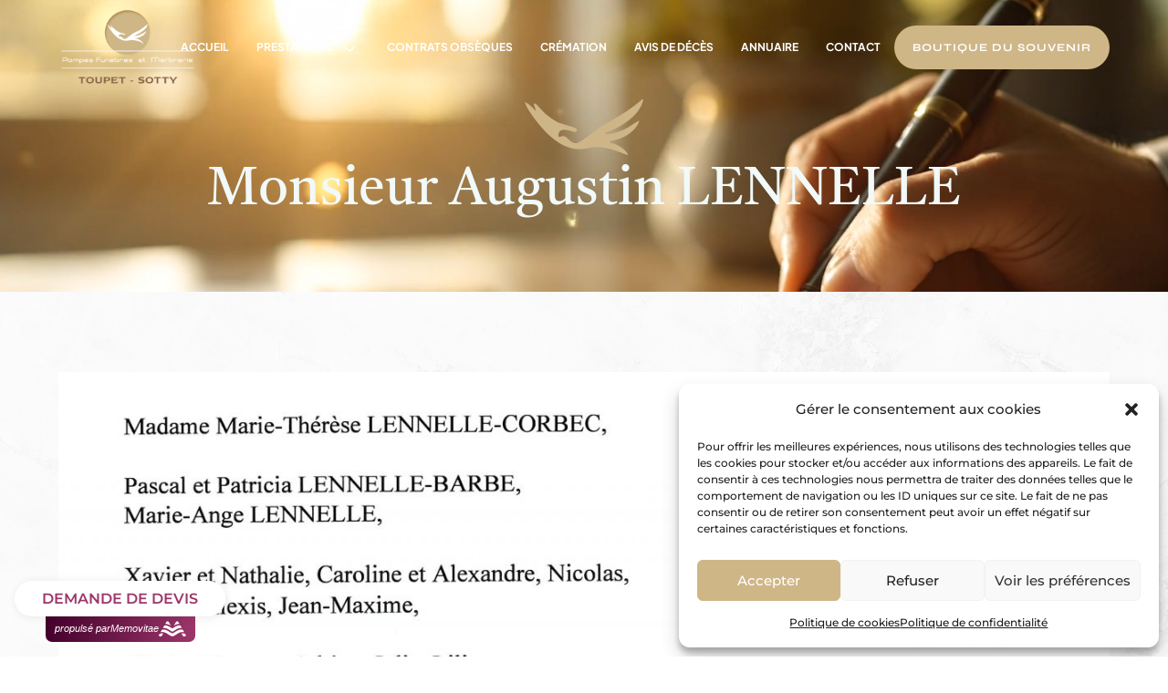

--- FILE ---
content_type: text/html; charset=utf-8
request_url: https://www.google.com/recaptcha/api2/anchor?ar=1&k=6Lf0d9UZAAAAAJrWMpb5GhSi5UPS4Y3ZPKynorPY&co=aHR0cHM6Ly93d3cucGYtdG91cGV0LXNvdHR5LmNvbTo0NDM.&hl=en&v=N67nZn4AqZkNcbeMu4prBgzg&size=invisible&anchor-ms=20000&execute-ms=30000&cb=rk2opvqu1r2i
body_size: 48572
content:
<!DOCTYPE HTML><html dir="ltr" lang="en"><head><meta http-equiv="Content-Type" content="text/html; charset=UTF-8">
<meta http-equiv="X-UA-Compatible" content="IE=edge">
<title>reCAPTCHA</title>
<style type="text/css">
/* cyrillic-ext */
@font-face {
  font-family: 'Roboto';
  font-style: normal;
  font-weight: 400;
  font-stretch: 100%;
  src: url(//fonts.gstatic.com/s/roboto/v48/KFO7CnqEu92Fr1ME7kSn66aGLdTylUAMa3GUBHMdazTgWw.woff2) format('woff2');
  unicode-range: U+0460-052F, U+1C80-1C8A, U+20B4, U+2DE0-2DFF, U+A640-A69F, U+FE2E-FE2F;
}
/* cyrillic */
@font-face {
  font-family: 'Roboto';
  font-style: normal;
  font-weight: 400;
  font-stretch: 100%;
  src: url(//fonts.gstatic.com/s/roboto/v48/KFO7CnqEu92Fr1ME7kSn66aGLdTylUAMa3iUBHMdazTgWw.woff2) format('woff2');
  unicode-range: U+0301, U+0400-045F, U+0490-0491, U+04B0-04B1, U+2116;
}
/* greek-ext */
@font-face {
  font-family: 'Roboto';
  font-style: normal;
  font-weight: 400;
  font-stretch: 100%;
  src: url(//fonts.gstatic.com/s/roboto/v48/KFO7CnqEu92Fr1ME7kSn66aGLdTylUAMa3CUBHMdazTgWw.woff2) format('woff2');
  unicode-range: U+1F00-1FFF;
}
/* greek */
@font-face {
  font-family: 'Roboto';
  font-style: normal;
  font-weight: 400;
  font-stretch: 100%;
  src: url(//fonts.gstatic.com/s/roboto/v48/KFO7CnqEu92Fr1ME7kSn66aGLdTylUAMa3-UBHMdazTgWw.woff2) format('woff2');
  unicode-range: U+0370-0377, U+037A-037F, U+0384-038A, U+038C, U+038E-03A1, U+03A3-03FF;
}
/* math */
@font-face {
  font-family: 'Roboto';
  font-style: normal;
  font-weight: 400;
  font-stretch: 100%;
  src: url(//fonts.gstatic.com/s/roboto/v48/KFO7CnqEu92Fr1ME7kSn66aGLdTylUAMawCUBHMdazTgWw.woff2) format('woff2');
  unicode-range: U+0302-0303, U+0305, U+0307-0308, U+0310, U+0312, U+0315, U+031A, U+0326-0327, U+032C, U+032F-0330, U+0332-0333, U+0338, U+033A, U+0346, U+034D, U+0391-03A1, U+03A3-03A9, U+03B1-03C9, U+03D1, U+03D5-03D6, U+03F0-03F1, U+03F4-03F5, U+2016-2017, U+2034-2038, U+203C, U+2040, U+2043, U+2047, U+2050, U+2057, U+205F, U+2070-2071, U+2074-208E, U+2090-209C, U+20D0-20DC, U+20E1, U+20E5-20EF, U+2100-2112, U+2114-2115, U+2117-2121, U+2123-214F, U+2190, U+2192, U+2194-21AE, U+21B0-21E5, U+21F1-21F2, U+21F4-2211, U+2213-2214, U+2216-22FF, U+2308-230B, U+2310, U+2319, U+231C-2321, U+2336-237A, U+237C, U+2395, U+239B-23B7, U+23D0, U+23DC-23E1, U+2474-2475, U+25AF, U+25B3, U+25B7, U+25BD, U+25C1, U+25CA, U+25CC, U+25FB, U+266D-266F, U+27C0-27FF, U+2900-2AFF, U+2B0E-2B11, U+2B30-2B4C, U+2BFE, U+3030, U+FF5B, U+FF5D, U+1D400-1D7FF, U+1EE00-1EEFF;
}
/* symbols */
@font-face {
  font-family: 'Roboto';
  font-style: normal;
  font-weight: 400;
  font-stretch: 100%;
  src: url(//fonts.gstatic.com/s/roboto/v48/KFO7CnqEu92Fr1ME7kSn66aGLdTylUAMaxKUBHMdazTgWw.woff2) format('woff2');
  unicode-range: U+0001-000C, U+000E-001F, U+007F-009F, U+20DD-20E0, U+20E2-20E4, U+2150-218F, U+2190, U+2192, U+2194-2199, U+21AF, U+21E6-21F0, U+21F3, U+2218-2219, U+2299, U+22C4-22C6, U+2300-243F, U+2440-244A, U+2460-24FF, U+25A0-27BF, U+2800-28FF, U+2921-2922, U+2981, U+29BF, U+29EB, U+2B00-2BFF, U+4DC0-4DFF, U+FFF9-FFFB, U+10140-1018E, U+10190-1019C, U+101A0, U+101D0-101FD, U+102E0-102FB, U+10E60-10E7E, U+1D2C0-1D2D3, U+1D2E0-1D37F, U+1F000-1F0FF, U+1F100-1F1AD, U+1F1E6-1F1FF, U+1F30D-1F30F, U+1F315, U+1F31C, U+1F31E, U+1F320-1F32C, U+1F336, U+1F378, U+1F37D, U+1F382, U+1F393-1F39F, U+1F3A7-1F3A8, U+1F3AC-1F3AF, U+1F3C2, U+1F3C4-1F3C6, U+1F3CA-1F3CE, U+1F3D4-1F3E0, U+1F3ED, U+1F3F1-1F3F3, U+1F3F5-1F3F7, U+1F408, U+1F415, U+1F41F, U+1F426, U+1F43F, U+1F441-1F442, U+1F444, U+1F446-1F449, U+1F44C-1F44E, U+1F453, U+1F46A, U+1F47D, U+1F4A3, U+1F4B0, U+1F4B3, U+1F4B9, U+1F4BB, U+1F4BF, U+1F4C8-1F4CB, U+1F4D6, U+1F4DA, U+1F4DF, U+1F4E3-1F4E6, U+1F4EA-1F4ED, U+1F4F7, U+1F4F9-1F4FB, U+1F4FD-1F4FE, U+1F503, U+1F507-1F50B, U+1F50D, U+1F512-1F513, U+1F53E-1F54A, U+1F54F-1F5FA, U+1F610, U+1F650-1F67F, U+1F687, U+1F68D, U+1F691, U+1F694, U+1F698, U+1F6AD, U+1F6B2, U+1F6B9-1F6BA, U+1F6BC, U+1F6C6-1F6CF, U+1F6D3-1F6D7, U+1F6E0-1F6EA, U+1F6F0-1F6F3, U+1F6F7-1F6FC, U+1F700-1F7FF, U+1F800-1F80B, U+1F810-1F847, U+1F850-1F859, U+1F860-1F887, U+1F890-1F8AD, U+1F8B0-1F8BB, U+1F8C0-1F8C1, U+1F900-1F90B, U+1F93B, U+1F946, U+1F984, U+1F996, U+1F9E9, U+1FA00-1FA6F, U+1FA70-1FA7C, U+1FA80-1FA89, U+1FA8F-1FAC6, U+1FACE-1FADC, U+1FADF-1FAE9, U+1FAF0-1FAF8, U+1FB00-1FBFF;
}
/* vietnamese */
@font-face {
  font-family: 'Roboto';
  font-style: normal;
  font-weight: 400;
  font-stretch: 100%;
  src: url(//fonts.gstatic.com/s/roboto/v48/KFO7CnqEu92Fr1ME7kSn66aGLdTylUAMa3OUBHMdazTgWw.woff2) format('woff2');
  unicode-range: U+0102-0103, U+0110-0111, U+0128-0129, U+0168-0169, U+01A0-01A1, U+01AF-01B0, U+0300-0301, U+0303-0304, U+0308-0309, U+0323, U+0329, U+1EA0-1EF9, U+20AB;
}
/* latin-ext */
@font-face {
  font-family: 'Roboto';
  font-style: normal;
  font-weight: 400;
  font-stretch: 100%;
  src: url(//fonts.gstatic.com/s/roboto/v48/KFO7CnqEu92Fr1ME7kSn66aGLdTylUAMa3KUBHMdazTgWw.woff2) format('woff2');
  unicode-range: U+0100-02BA, U+02BD-02C5, U+02C7-02CC, U+02CE-02D7, U+02DD-02FF, U+0304, U+0308, U+0329, U+1D00-1DBF, U+1E00-1E9F, U+1EF2-1EFF, U+2020, U+20A0-20AB, U+20AD-20C0, U+2113, U+2C60-2C7F, U+A720-A7FF;
}
/* latin */
@font-face {
  font-family: 'Roboto';
  font-style: normal;
  font-weight: 400;
  font-stretch: 100%;
  src: url(//fonts.gstatic.com/s/roboto/v48/KFO7CnqEu92Fr1ME7kSn66aGLdTylUAMa3yUBHMdazQ.woff2) format('woff2');
  unicode-range: U+0000-00FF, U+0131, U+0152-0153, U+02BB-02BC, U+02C6, U+02DA, U+02DC, U+0304, U+0308, U+0329, U+2000-206F, U+20AC, U+2122, U+2191, U+2193, U+2212, U+2215, U+FEFF, U+FFFD;
}
/* cyrillic-ext */
@font-face {
  font-family: 'Roboto';
  font-style: normal;
  font-weight: 500;
  font-stretch: 100%;
  src: url(//fonts.gstatic.com/s/roboto/v48/KFO7CnqEu92Fr1ME7kSn66aGLdTylUAMa3GUBHMdazTgWw.woff2) format('woff2');
  unicode-range: U+0460-052F, U+1C80-1C8A, U+20B4, U+2DE0-2DFF, U+A640-A69F, U+FE2E-FE2F;
}
/* cyrillic */
@font-face {
  font-family: 'Roboto';
  font-style: normal;
  font-weight: 500;
  font-stretch: 100%;
  src: url(//fonts.gstatic.com/s/roboto/v48/KFO7CnqEu92Fr1ME7kSn66aGLdTylUAMa3iUBHMdazTgWw.woff2) format('woff2');
  unicode-range: U+0301, U+0400-045F, U+0490-0491, U+04B0-04B1, U+2116;
}
/* greek-ext */
@font-face {
  font-family: 'Roboto';
  font-style: normal;
  font-weight: 500;
  font-stretch: 100%;
  src: url(//fonts.gstatic.com/s/roboto/v48/KFO7CnqEu92Fr1ME7kSn66aGLdTylUAMa3CUBHMdazTgWw.woff2) format('woff2');
  unicode-range: U+1F00-1FFF;
}
/* greek */
@font-face {
  font-family: 'Roboto';
  font-style: normal;
  font-weight: 500;
  font-stretch: 100%;
  src: url(//fonts.gstatic.com/s/roboto/v48/KFO7CnqEu92Fr1ME7kSn66aGLdTylUAMa3-UBHMdazTgWw.woff2) format('woff2');
  unicode-range: U+0370-0377, U+037A-037F, U+0384-038A, U+038C, U+038E-03A1, U+03A3-03FF;
}
/* math */
@font-face {
  font-family: 'Roboto';
  font-style: normal;
  font-weight: 500;
  font-stretch: 100%;
  src: url(//fonts.gstatic.com/s/roboto/v48/KFO7CnqEu92Fr1ME7kSn66aGLdTylUAMawCUBHMdazTgWw.woff2) format('woff2');
  unicode-range: U+0302-0303, U+0305, U+0307-0308, U+0310, U+0312, U+0315, U+031A, U+0326-0327, U+032C, U+032F-0330, U+0332-0333, U+0338, U+033A, U+0346, U+034D, U+0391-03A1, U+03A3-03A9, U+03B1-03C9, U+03D1, U+03D5-03D6, U+03F0-03F1, U+03F4-03F5, U+2016-2017, U+2034-2038, U+203C, U+2040, U+2043, U+2047, U+2050, U+2057, U+205F, U+2070-2071, U+2074-208E, U+2090-209C, U+20D0-20DC, U+20E1, U+20E5-20EF, U+2100-2112, U+2114-2115, U+2117-2121, U+2123-214F, U+2190, U+2192, U+2194-21AE, U+21B0-21E5, U+21F1-21F2, U+21F4-2211, U+2213-2214, U+2216-22FF, U+2308-230B, U+2310, U+2319, U+231C-2321, U+2336-237A, U+237C, U+2395, U+239B-23B7, U+23D0, U+23DC-23E1, U+2474-2475, U+25AF, U+25B3, U+25B7, U+25BD, U+25C1, U+25CA, U+25CC, U+25FB, U+266D-266F, U+27C0-27FF, U+2900-2AFF, U+2B0E-2B11, U+2B30-2B4C, U+2BFE, U+3030, U+FF5B, U+FF5D, U+1D400-1D7FF, U+1EE00-1EEFF;
}
/* symbols */
@font-face {
  font-family: 'Roboto';
  font-style: normal;
  font-weight: 500;
  font-stretch: 100%;
  src: url(//fonts.gstatic.com/s/roboto/v48/KFO7CnqEu92Fr1ME7kSn66aGLdTylUAMaxKUBHMdazTgWw.woff2) format('woff2');
  unicode-range: U+0001-000C, U+000E-001F, U+007F-009F, U+20DD-20E0, U+20E2-20E4, U+2150-218F, U+2190, U+2192, U+2194-2199, U+21AF, U+21E6-21F0, U+21F3, U+2218-2219, U+2299, U+22C4-22C6, U+2300-243F, U+2440-244A, U+2460-24FF, U+25A0-27BF, U+2800-28FF, U+2921-2922, U+2981, U+29BF, U+29EB, U+2B00-2BFF, U+4DC0-4DFF, U+FFF9-FFFB, U+10140-1018E, U+10190-1019C, U+101A0, U+101D0-101FD, U+102E0-102FB, U+10E60-10E7E, U+1D2C0-1D2D3, U+1D2E0-1D37F, U+1F000-1F0FF, U+1F100-1F1AD, U+1F1E6-1F1FF, U+1F30D-1F30F, U+1F315, U+1F31C, U+1F31E, U+1F320-1F32C, U+1F336, U+1F378, U+1F37D, U+1F382, U+1F393-1F39F, U+1F3A7-1F3A8, U+1F3AC-1F3AF, U+1F3C2, U+1F3C4-1F3C6, U+1F3CA-1F3CE, U+1F3D4-1F3E0, U+1F3ED, U+1F3F1-1F3F3, U+1F3F5-1F3F7, U+1F408, U+1F415, U+1F41F, U+1F426, U+1F43F, U+1F441-1F442, U+1F444, U+1F446-1F449, U+1F44C-1F44E, U+1F453, U+1F46A, U+1F47D, U+1F4A3, U+1F4B0, U+1F4B3, U+1F4B9, U+1F4BB, U+1F4BF, U+1F4C8-1F4CB, U+1F4D6, U+1F4DA, U+1F4DF, U+1F4E3-1F4E6, U+1F4EA-1F4ED, U+1F4F7, U+1F4F9-1F4FB, U+1F4FD-1F4FE, U+1F503, U+1F507-1F50B, U+1F50D, U+1F512-1F513, U+1F53E-1F54A, U+1F54F-1F5FA, U+1F610, U+1F650-1F67F, U+1F687, U+1F68D, U+1F691, U+1F694, U+1F698, U+1F6AD, U+1F6B2, U+1F6B9-1F6BA, U+1F6BC, U+1F6C6-1F6CF, U+1F6D3-1F6D7, U+1F6E0-1F6EA, U+1F6F0-1F6F3, U+1F6F7-1F6FC, U+1F700-1F7FF, U+1F800-1F80B, U+1F810-1F847, U+1F850-1F859, U+1F860-1F887, U+1F890-1F8AD, U+1F8B0-1F8BB, U+1F8C0-1F8C1, U+1F900-1F90B, U+1F93B, U+1F946, U+1F984, U+1F996, U+1F9E9, U+1FA00-1FA6F, U+1FA70-1FA7C, U+1FA80-1FA89, U+1FA8F-1FAC6, U+1FACE-1FADC, U+1FADF-1FAE9, U+1FAF0-1FAF8, U+1FB00-1FBFF;
}
/* vietnamese */
@font-face {
  font-family: 'Roboto';
  font-style: normal;
  font-weight: 500;
  font-stretch: 100%;
  src: url(//fonts.gstatic.com/s/roboto/v48/KFO7CnqEu92Fr1ME7kSn66aGLdTylUAMa3OUBHMdazTgWw.woff2) format('woff2');
  unicode-range: U+0102-0103, U+0110-0111, U+0128-0129, U+0168-0169, U+01A0-01A1, U+01AF-01B0, U+0300-0301, U+0303-0304, U+0308-0309, U+0323, U+0329, U+1EA0-1EF9, U+20AB;
}
/* latin-ext */
@font-face {
  font-family: 'Roboto';
  font-style: normal;
  font-weight: 500;
  font-stretch: 100%;
  src: url(//fonts.gstatic.com/s/roboto/v48/KFO7CnqEu92Fr1ME7kSn66aGLdTylUAMa3KUBHMdazTgWw.woff2) format('woff2');
  unicode-range: U+0100-02BA, U+02BD-02C5, U+02C7-02CC, U+02CE-02D7, U+02DD-02FF, U+0304, U+0308, U+0329, U+1D00-1DBF, U+1E00-1E9F, U+1EF2-1EFF, U+2020, U+20A0-20AB, U+20AD-20C0, U+2113, U+2C60-2C7F, U+A720-A7FF;
}
/* latin */
@font-face {
  font-family: 'Roboto';
  font-style: normal;
  font-weight: 500;
  font-stretch: 100%;
  src: url(//fonts.gstatic.com/s/roboto/v48/KFO7CnqEu92Fr1ME7kSn66aGLdTylUAMa3yUBHMdazQ.woff2) format('woff2');
  unicode-range: U+0000-00FF, U+0131, U+0152-0153, U+02BB-02BC, U+02C6, U+02DA, U+02DC, U+0304, U+0308, U+0329, U+2000-206F, U+20AC, U+2122, U+2191, U+2193, U+2212, U+2215, U+FEFF, U+FFFD;
}
/* cyrillic-ext */
@font-face {
  font-family: 'Roboto';
  font-style: normal;
  font-weight: 900;
  font-stretch: 100%;
  src: url(//fonts.gstatic.com/s/roboto/v48/KFO7CnqEu92Fr1ME7kSn66aGLdTylUAMa3GUBHMdazTgWw.woff2) format('woff2');
  unicode-range: U+0460-052F, U+1C80-1C8A, U+20B4, U+2DE0-2DFF, U+A640-A69F, U+FE2E-FE2F;
}
/* cyrillic */
@font-face {
  font-family: 'Roboto';
  font-style: normal;
  font-weight: 900;
  font-stretch: 100%;
  src: url(//fonts.gstatic.com/s/roboto/v48/KFO7CnqEu92Fr1ME7kSn66aGLdTylUAMa3iUBHMdazTgWw.woff2) format('woff2');
  unicode-range: U+0301, U+0400-045F, U+0490-0491, U+04B0-04B1, U+2116;
}
/* greek-ext */
@font-face {
  font-family: 'Roboto';
  font-style: normal;
  font-weight: 900;
  font-stretch: 100%;
  src: url(//fonts.gstatic.com/s/roboto/v48/KFO7CnqEu92Fr1ME7kSn66aGLdTylUAMa3CUBHMdazTgWw.woff2) format('woff2');
  unicode-range: U+1F00-1FFF;
}
/* greek */
@font-face {
  font-family: 'Roboto';
  font-style: normal;
  font-weight: 900;
  font-stretch: 100%;
  src: url(//fonts.gstatic.com/s/roboto/v48/KFO7CnqEu92Fr1ME7kSn66aGLdTylUAMa3-UBHMdazTgWw.woff2) format('woff2');
  unicode-range: U+0370-0377, U+037A-037F, U+0384-038A, U+038C, U+038E-03A1, U+03A3-03FF;
}
/* math */
@font-face {
  font-family: 'Roboto';
  font-style: normal;
  font-weight: 900;
  font-stretch: 100%;
  src: url(//fonts.gstatic.com/s/roboto/v48/KFO7CnqEu92Fr1ME7kSn66aGLdTylUAMawCUBHMdazTgWw.woff2) format('woff2');
  unicode-range: U+0302-0303, U+0305, U+0307-0308, U+0310, U+0312, U+0315, U+031A, U+0326-0327, U+032C, U+032F-0330, U+0332-0333, U+0338, U+033A, U+0346, U+034D, U+0391-03A1, U+03A3-03A9, U+03B1-03C9, U+03D1, U+03D5-03D6, U+03F0-03F1, U+03F4-03F5, U+2016-2017, U+2034-2038, U+203C, U+2040, U+2043, U+2047, U+2050, U+2057, U+205F, U+2070-2071, U+2074-208E, U+2090-209C, U+20D0-20DC, U+20E1, U+20E5-20EF, U+2100-2112, U+2114-2115, U+2117-2121, U+2123-214F, U+2190, U+2192, U+2194-21AE, U+21B0-21E5, U+21F1-21F2, U+21F4-2211, U+2213-2214, U+2216-22FF, U+2308-230B, U+2310, U+2319, U+231C-2321, U+2336-237A, U+237C, U+2395, U+239B-23B7, U+23D0, U+23DC-23E1, U+2474-2475, U+25AF, U+25B3, U+25B7, U+25BD, U+25C1, U+25CA, U+25CC, U+25FB, U+266D-266F, U+27C0-27FF, U+2900-2AFF, U+2B0E-2B11, U+2B30-2B4C, U+2BFE, U+3030, U+FF5B, U+FF5D, U+1D400-1D7FF, U+1EE00-1EEFF;
}
/* symbols */
@font-face {
  font-family: 'Roboto';
  font-style: normal;
  font-weight: 900;
  font-stretch: 100%;
  src: url(//fonts.gstatic.com/s/roboto/v48/KFO7CnqEu92Fr1ME7kSn66aGLdTylUAMaxKUBHMdazTgWw.woff2) format('woff2');
  unicode-range: U+0001-000C, U+000E-001F, U+007F-009F, U+20DD-20E0, U+20E2-20E4, U+2150-218F, U+2190, U+2192, U+2194-2199, U+21AF, U+21E6-21F0, U+21F3, U+2218-2219, U+2299, U+22C4-22C6, U+2300-243F, U+2440-244A, U+2460-24FF, U+25A0-27BF, U+2800-28FF, U+2921-2922, U+2981, U+29BF, U+29EB, U+2B00-2BFF, U+4DC0-4DFF, U+FFF9-FFFB, U+10140-1018E, U+10190-1019C, U+101A0, U+101D0-101FD, U+102E0-102FB, U+10E60-10E7E, U+1D2C0-1D2D3, U+1D2E0-1D37F, U+1F000-1F0FF, U+1F100-1F1AD, U+1F1E6-1F1FF, U+1F30D-1F30F, U+1F315, U+1F31C, U+1F31E, U+1F320-1F32C, U+1F336, U+1F378, U+1F37D, U+1F382, U+1F393-1F39F, U+1F3A7-1F3A8, U+1F3AC-1F3AF, U+1F3C2, U+1F3C4-1F3C6, U+1F3CA-1F3CE, U+1F3D4-1F3E0, U+1F3ED, U+1F3F1-1F3F3, U+1F3F5-1F3F7, U+1F408, U+1F415, U+1F41F, U+1F426, U+1F43F, U+1F441-1F442, U+1F444, U+1F446-1F449, U+1F44C-1F44E, U+1F453, U+1F46A, U+1F47D, U+1F4A3, U+1F4B0, U+1F4B3, U+1F4B9, U+1F4BB, U+1F4BF, U+1F4C8-1F4CB, U+1F4D6, U+1F4DA, U+1F4DF, U+1F4E3-1F4E6, U+1F4EA-1F4ED, U+1F4F7, U+1F4F9-1F4FB, U+1F4FD-1F4FE, U+1F503, U+1F507-1F50B, U+1F50D, U+1F512-1F513, U+1F53E-1F54A, U+1F54F-1F5FA, U+1F610, U+1F650-1F67F, U+1F687, U+1F68D, U+1F691, U+1F694, U+1F698, U+1F6AD, U+1F6B2, U+1F6B9-1F6BA, U+1F6BC, U+1F6C6-1F6CF, U+1F6D3-1F6D7, U+1F6E0-1F6EA, U+1F6F0-1F6F3, U+1F6F7-1F6FC, U+1F700-1F7FF, U+1F800-1F80B, U+1F810-1F847, U+1F850-1F859, U+1F860-1F887, U+1F890-1F8AD, U+1F8B0-1F8BB, U+1F8C0-1F8C1, U+1F900-1F90B, U+1F93B, U+1F946, U+1F984, U+1F996, U+1F9E9, U+1FA00-1FA6F, U+1FA70-1FA7C, U+1FA80-1FA89, U+1FA8F-1FAC6, U+1FACE-1FADC, U+1FADF-1FAE9, U+1FAF0-1FAF8, U+1FB00-1FBFF;
}
/* vietnamese */
@font-face {
  font-family: 'Roboto';
  font-style: normal;
  font-weight: 900;
  font-stretch: 100%;
  src: url(//fonts.gstatic.com/s/roboto/v48/KFO7CnqEu92Fr1ME7kSn66aGLdTylUAMa3OUBHMdazTgWw.woff2) format('woff2');
  unicode-range: U+0102-0103, U+0110-0111, U+0128-0129, U+0168-0169, U+01A0-01A1, U+01AF-01B0, U+0300-0301, U+0303-0304, U+0308-0309, U+0323, U+0329, U+1EA0-1EF9, U+20AB;
}
/* latin-ext */
@font-face {
  font-family: 'Roboto';
  font-style: normal;
  font-weight: 900;
  font-stretch: 100%;
  src: url(//fonts.gstatic.com/s/roboto/v48/KFO7CnqEu92Fr1ME7kSn66aGLdTylUAMa3KUBHMdazTgWw.woff2) format('woff2');
  unicode-range: U+0100-02BA, U+02BD-02C5, U+02C7-02CC, U+02CE-02D7, U+02DD-02FF, U+0304, U+0308, U+0329, U+1D00-1DBF, U+1E00-1E9F, U+1EF2-1EFF, U+2020, U+20A0-20AB, U+20AD-20C0, U+2113, U+2C60-2C7F, U+A720-A7FF;
}
/* latin */
@font-face {
  font-family: 'Roboto';
  font-style: normal;
  font-weight: 900;
  font-stretch: 100%;
  src: url(//fonts.gstatic.com/s/roboto/v48/KFO7CnqEu92Fr1ME7kSn66aGLdTylUAMa3yUBHMdazQ.woff2) format('woff2');
  unicode-range: U+0000-00FF, U+0131, U+0152-0153, U+02BB-02BC, U+02C6, U+02DA, U+02DC, U+0304, U+0308, U+0329, U+2000-206F, U+20AC, U+2122, U+2191, U+2193, U+2212, U+2215, U+FEFF, U+FFFD;
}

</style>
<link rel="stylesheet" type="text/css" href="https://www.gstatic.com/recaptcha/releases/N67nZn4AqZkNcbeMu4prBgzg/styles__ltr.css">
<script nonce="zMQ7_bDPAGP90WPMyDl-5A" type="text/javascript">window['__recaptcha_api'] = 'https://www.google.com/recaptcha/api2/';</script>
<script type="text/javascript" src="https://www.gstatic.com/recaptcha/releases/N67nZn4AqZkNcbeMu4prBgzg/recaptcha__en.js" nonce="zMQ7_bDPAGP90WPMyDl-5A">
      
    </script></head>
<body><div id="rc-anchor-alert" class="rc-anchor-alert"></div>
<input type="hidden" id="recaptcha-token" value="[base64]">
<script type="text/javascript" nonce="zMQ7_bDPAGP90WPMyDl-5A">
      recaptcha.anchor.Main.init("[\x22ainput\x22,[\x22bgdata\x22,\x22\x22,\[base64]/[base64]/[base64]/[base64]/[base64]/UltsKytdPUU6KEU8MjA0OD9SW2wrK109RT4+NnwxOTI6KChFJjY0NTEyKT09NTUyOTYmJk0rMTxjLmxlbmd0aCYmKGMuY2hhckNvZGVBdChNKzEpJjY0NTEyKT09NTYzMjA/[base64]/[base64]/[base64]/[base64]/[base64]/[base64]/[base64]\x22,\[base64]\\u003d\\u003d\x22,\[base64]/w5TDjRBkcW8qw4dpwqxEV8OqG3nCoUHDn8O3wpvChh9Fw7DDvcKTw4jCgcOzbsOxaEbCi8KawqnCjcOYw5ZCwpPCnSs9T1F9w63DicKiLDwQCMKpw4ZvaEnCjsO9Dk7Cm1JXwrE5wol4w5J0LBc+w6zDksKgQjDDvAw+wq7CvA19a8KAw6bCiMKQw6h/[base64]/XEzDmsOoU8KMMcKMw5/CjMKtwrgQwpTCn2HChjxQQWtMV37DkUnDk8OER8OAw53CosKgwrXCu8OswoV7ZkwLMiIRWHcLWcOEwoHCvQ/[base64]/DmTCpMKpR3nCrcK1RsKPdcO1wo15acKOXFgDw4HDoErDjgw6w5UPRThYw6tjwrnDmE/DmRQSFEVXw5HDu8KDw5Mxwoc2FcKewqMvwqLCqcO2w7vDpwbDgsOIw47CnlICCC/CrcOSw7NDbMO7w6p5w7PCsRNkw7VdRm1/OMOJwp9LwoDCnsK0w4puV8KPOcObTMKDInxNw6QXw4/[base64]/[base64]/[base64]/w5XDoHPCvCnDs8KZwr1/[base64]/OcKIQCnCq8KMTcOuw79sw7bCqhJiwq0qKWnDskh5w4MBPRhBYkrCjMK/w6TDhcO8ZDBzwp7Cs1EdEsOwED9xw61WwqPCu27CtWbDr2rCgcObwr4iw4x7wr7CpsO0QcO7WjTCkcK3woA5w65ww79tw51Hw6I6wr5vw74bA3d1w4UKJ0UaeTHCh1kZw7DDv8KCw4/CsMK0YcOcH8OQw6NjwpdLTUbCsSEtCnwpwpjDnSA5w5rDu8KYw44WaQ11wp7Ck8K9ZEzCqcK1L8KCBD3DgmcyJRjDvsOZQGlFT8KRH3zDq8KGCsKDVxzDmlA4w6/[base64]/[base64]/[base64]/CvcKhZzLClEPClcKEZD0Kw5powod3B8K9WyoJwpXCucONw6oTLFkSTcKzZsO+eMKFRAoew5R9w5NnR8KoUsOnAMORUcO6w7J5w7bDvMK6w7HChVsnMMO/w7ENw5PCocKhwq00wo9qMRNIfsOxwrc7wqADSgbDrGLDvcOJMSvDs8OkwpvCnxXDmiZ4RBc5X0zCpm/DisKKYwoewrjCr8KncSt5LMKdNEE/wqZVw7tJPMOzw6DCljQBwqt7cn/DlRPCjMOuw4gmZMOZZ8OZw5ATOVLCo8KXwq/DhcOMw7vDoMK6ImHDqsKHRsKOw4kAJUIYLFHCqcONw6TDkcKOwqrDvjd9IltMWFPCrsOIFsOOV8O7wqLDt8OWw7ZXcsOqNsKow7TDrMKWwr3CsX07B8KkLDQhOMK/[base64]/Do8KzVcK4wqEjw5p3N8OJw5h+w7ocw4bDj1zCu8OQw4dVPCVtw4hDEQTCiUbDpkx/[base64]/DrGzCpMK5w4LDj8KABMOqwp8qw77Ct8K9G8O/SMOPOEVyw5VQP8OHwqtpw6TCi1fCo8KzBcKJw6HCs37DuUTCjsKgez5lwqUfNwrClFLDhTDCjcK0XiI0wo3DpEbCsMOXw5zDgMK2MikhWcOFw5DCqzvDrMKHBXddw5ggwpzDn3XDnC1NIMOpw6/ChcOxHmLDjsOBRRDDrMOBYyLCpsObaUnCh3kab8K0SsOpwrTCoMKgwpzCkHnDmMKrwoN8H8OVw5Fwwp/CuifCsWvDqcOKAEzCnD7CisK3AGHDqsOWw5vCj2lmOsOaUAvCkcKMT8KXVMKrw5JawrVtwr/[base64]/[base64]/CpcO/w5I0wrZ0w5Emwp0QEcKNwpnCusOYw50pOyxPbMKLakTCkMK/SMKdw5QzwoovwrtQYX4nwr7CosOgw7LCslIqw6JUwqFXw58IwqjCtH7CggvDjsKJUDvCncO+YX/CncKQKWfDi8KRbHNWJGkgwpzDoBcAwqQRw6p2w7Qow5JnPiHCqnQqEsKew7/[base64]/CpWI/FmwVw73DhjzDiMO+w5vCmsORdcOsw5NPIApiw4EsAGtnCDR1IMOxET/DkMK7RAgKwqE5w7XDucOOWMKGc2XCugtvwrASEkHDrXU7RMKJwq/DgmPDiWk/[base64]/Dt8KwwqXCuXw1XsOicExAYcOKCmfCh8OEWMOYRsK5CFDDggjDv8K4R3I0SBZdwrQlSANMw6zCgi/Cjz/CjSvDgBxyPsKGB1APw4Nxw5/[base64]/Dj8K0woNPLm48bA05w5HDkcOww6nCicOrTUHDglJ3W8K4w6cjWcO3w4/Cixk0w7rCnsKAPChfwrc6CMOzDsK1wrlNLmDDnExlYcOULAvCtcKvKcKlYkrDhWzDlMOdJBUrw6AAwq/Cky7Dmw7CgRLDhsOwwrTCjsODNsOdw5hoMcOfw7QrwrZzXcOHKwrCiigtwqrDscKGw7HDn2HCg0rCsgpaLMOKP8K4FSPDisOcw5NFw5E7VR7CqSfCocKKwrnCrMOAwoTDvsKdwq3Cr0zClxlEL3TDoyRzwpTDk8KoFToVKF0ow5/CnMOlwoAqW8OSUsK2A1kYwqnDj8OLwp/DlcKLXTDCmsKKw7F0w6XCjwApXcKWw64xNB3Cq8KyG8OJPVXCplw0TU9kZcOCJ8Krwr0BW8O+wpPCjwY/w4fCvMOCw4PDncKYwo/CvsKKc8K8csO5w6QtVMKrw5wOIMO/w5nChcKlY8OYwrwBIsKxw4tEwprCi8KtLsOLBXvDtgM2U8KXw4URw71Uw7BawqBDwqTCgzd8f8KuCMOhw5wdwpjDlMOfCMOWRSPDoMK0w6jDhsO0wro0DMOYw6HDqxRdK8KHwrJ7SS5IKMOQwppNCjVFwpc7woV2woPDpcKKw5Row6Eiw4/CmiJ1bcK7w6HCocKMw5/DkFfClMKOLFYFw6I8KcKsw6IMc2vCmxDCokYFw6bDtC7DrA/CvcKiSMKLwrRTworDkE7CvmnCuMK5CijCu8OMY8KFwpzDnW9ve3fCuMKTPkXCsys/w7zCucK0DnvCgsO5w58WwootYcKILsKIJG3CgnDDlzMbw7YDaUnDvcOKw7PDm8K2w5bCvMO1w7lwwqJ4wojClMKlwr/CusKswoYow5/Dhg3DhTgnw4/DrMKsw6PCmMOUwo/Dg8OvU2zCk8KXQWYgE8KBIsKMAgHCpMKkw7tjw5fCuMOuwrfDuhEbZsKSGsO7wpzCq8KidzXCnR94w4HDhcKkw67Dq8KWwos9w7EtwpbDsMOsw6LDqMK/JMK4HTbCisOFUsKEVhXChMKlMk/[base64]/Dp0x5w4gpwrvCinTDosK2w6lkEWohbMKsw7/Cl8KVwrXDlMO3wrfCgE0dfMOfw6Jcw63DocK3L0tZwqTDuFRnT8Kzw6PCp8OqD8OTwogxB8O9D8KBakxAw5IwX8OCw4rDkVTCgcOkZmcGcgRGw6jCtwwKwrXDuQ4LbsKAwrYje8OLw6HDmHLDpMORwrTDv0FkKzHDlMK8MHrDjGlZPA/[base64]/Dv8OHIGHCrMO/GMONwo/[base64]/w4h3wqrDinx5e8KVw67DvcObcMKPwr7Dm8O5a8OswrvDhDRxejInUBXCjcONw4VdBMOkNxVqw6zDklTCoBjCvXhaYsKFwopAbcKQwqduw6XDqMO5amrDj8K/JEfDp2/DjMOkEcOcwpHCgFI6wpnDn8O8w5fDgcKwwprCikclEMO/[base64]/woLCo8KvJMOYwosZwq97wrhMwrsKwpjDu0nCnw7DhzPDilnClDdSYsOhL8KMLXbDpn/[base64]/w6nCqMKawprDrDHCk8OIw6nDl8KzHm89wozCjsORwpzDkiZMw63DmcKXw7jCrCAmw483DsKKbRfCjMK+w4UiScOpDX3DozVYG0QzSMORw4BIE1PClHPDhjozDkN8FjzDgsOXw5/[base64]/Chy9bw5wUKcKKwrEjaGcIw63DvsOaMsOow7IhahHCscOfbsKUw7bCrMOUw4x+TMOnw7TCucKKWcKRcCHDosOewofCpCbDkzbCvsKCwrjCocOpBsOEw47CnMONIiHDqFrDvjHCmsO/[base64]/[base64]/[base64]/DhnvDuMOGBjM7cxA9Ym7DmBjDrsKEHcKTMsO2SH/DsmIuMxU7HcKFw5U3w7XCvBMBG3F0G8OEwqsSYzxGUCJ4w7VnwoYrD0xZEcO3w7xcwqYKbVBOKAtxAhrCj8OVETsjw6/[base64]/DhsOWw6gIFFTDmScBwrghFMOnbHBVXcOxwotvXsOZwpPDl8OiFGLCl8KPw4/DoRjDocOew7HDusKwwpkOwrUhenxOwrHDuRscWsKGw4/Cr8KsWcK/w5zDocK6wql3E0lhCsO4IsKEwrtAFcKMNsKUEMOYw6TCqVfDgnfCusKwwqjCtcOdwoF4RcOewrbDv2EeKgvCjQUQw5s3w5YEwqDCgQ3CqMKdw4fCpkpewqXCuMOULCLCm8OGw6t5wq3CphdZw5VPwrgHw6tJw7/[base64]/DlsOlw7bCimlZZQNnZxpwBw3DucOSw7vCn8OoLg4EEz/CoMK9IGZ9w65TAEB/w6c7cQBMFsKrw4rCgCsxXcOGZsOFfcKSw4xxwrLDrU99w4vDs8KkesKJGMOmIcOKwro3aBvCtVzCmcKXesOXBgvDh2wHKzwmwp8vw7LDtsK2w6R9QMOmwrhlw7jCrAhQwqvDmyvDvcObIAJcwpRrKlxFw5zCqGTCl8KqO8KQTg94fcO3wp/CsR7Cj8KuCsKUwo3DoWHCvXMuN8OxEUTCkMK9w5sXwq3DujLDi3Zjw59XbyjCjsK/[base64]/CqSNZfWjDlMKrI2zDq1rDncKfw7zDmcOTw49MeAbCpzLDonQew7x/[base64]/[base64]/CmcKrw7DCtkkfCsKpeh7DqcKnw5vCnzLCoiLCm8OkecOlFcKbwr51woPCrg9CQm51w4k/wotGDEJSW2BSw6IXw51Sw7fCn3JMA3zCqcKUw6Ncw6xBwr/Ci8KawoPCmcKJa8OyLQdrw7pGwqkDw7EQw7wqwovDmRvCilfClsKDw5dkNG9fwqbDlsOgXcOrXSEywr8AHwwIVMOKOycfWcO6AMO4w4LDtcK0WFrCp8KObysTelZVw57CghvCi3DDvVs5R8O/XW3CsV1gB8KENMOVE8OAw6XDn8KDAEUtw53CpsOhw7kCXBF8GEHDkjx7w5DCvMKaUVLCrXoFOTrDol/DrsKNYhtyGQvDpUB/wq8hwrzCosOrwq/[base64]/wonCpE8IRsKFAsKRw7I6PjHDmsOHwoxOMMKTXMK1N0vDi8O7w51mDEhMQDPCgH7DjcKCAzHCvnNNw4rCgBjDkArDh8KxUmHDpmHCiMOlSEVCwrgAw4Y7SMOEfR1+w6/Col/[base64]/MF/DvMOtPMKCXsKddMKKacKnY8KBAy5Ne8KbXcOvEk0Rw5PCrDXCpE/ChxfCjUbDsllGw513JcOCSGxUwpDDozVdGUfCrnwwwoPDvFDDpsKbw4vCpEAxw6vCoCUVwoTChMO1woPDpsO2O2bCn8OsGD4awqBuwpAfwq/DhELCsX3DjVRiYsKPw7gncsKLwqQOUkvDh8OWARd4L8Obw7/DpRzDqHcRCy1Dw7DCtMOwT8O5w4xOwqtywpoJw5dOaMKuw4DDq8OtfWXDn8OJwr/[base64]/[base64]/Dp8KWCkXCl8OHClcfw50fQlbCu8OPw6/[base64]/DmsOgDsOrwrDDn8KAwrPDtlAMBEsJw4LCvQTCt3kvw7AdazZfwrAzaMOGwoEZwoHDkMOBHMKnB3NBZnPCo8O1LgVQZcKkwr4VNsOQw5jDt0U6aMK/[base64]/DvCLCjGrCp8KmwqVlGkFVJsKHwqzDtUTDn8KCBC/DmEFuwonCnMOmwrkewp3CisOOwrrDkTzDlWgcd1vClQcNUsKKdsKZw5pLY8KCFMKwBAR9wq7Ci8OcYUzCv8K8w6Z8dCrDn8Kzw5siwoB3ccOaA8KNIDrCh0p7bcKAw6vClCJ9TMOwJcO/[base64]/wrTCvjrDkMOOw5QiNMKPYsKyY8KJbMK/w6RZw7pRwr52DcOTwqLDisKlw5xRwrfDosOkw6lJwpUhwrwkwpHDh3Zgw7s2w67DhMKQwp3CnBDCpVbCoA7DhCLDs8OOwrTDncKLwogfPCAnGGxFZE/CrwzDi8O1w6vDisKkQMKUw7NsFCDCkUUnSg/DnHZiS8OiFcKJBi3CtSHDqlfCgWTDtDHCmMO9MX9Jw5PDpsOLG0LCisOQY8Ofw4oiwpjCisOAwoLCi8KOw4vDsMOaSMKXVmLDr8KZVkYcw6TDg3rCl8KjD8OkwpNawo7Co8O1w7Y/wqfCm28LYsO2w5wKFFQFS2kzVXQUdMOrw4FXVxvDvF3CmRE6FUfCtcO9w4tre2xgwqcaXGRBLFZfwrlBwosQwowyw6bCohXDjF7Clz/CjhXDiWZjPzIdXFjCthN9B8OUwpLDqGLCtcKicMO1ZcOFw63Dg8K5HMKRw4tnwprDlQnCt8KffSQEVT4nwpgnAwNNw6YtwpNcKMKHOcOAwqk5MEzCqRDDqX3CjsOFw5EKcRRfwpTDhsKaK8KmfcKUwo3ClMOFSkplNy3Cv1jDlsK/W8OiYcKuExfCgcKlTcKqXcKHD8OWw73Dpg3DmnQIQMODwq/ClznDqCYRwrTCvcK/w7LDq8KxIHfDhMKMwrARw4zCrMOew5TDqkfDqcKjwqnDgD7ClMKzwr3Dn3zDg8K7SjnCpMKIwq3DpnzDkCXDix0hw4dCEMOcXsOgwqrDgj/Cr8O2w496aMKWwp7CucK4Y2dswoTDuiLCvsOswrdvwocYI8KCI8KjGsO0ciQbwrpkCsKDwqTDkWDCh0R1wpzCrMO5CsOzw6MxeMKNewQkwpJfwrw+SMKvHsKKfsOqRUA4wo3CosODClEeRGpVWk5TayzDpCQfAMOzasOtwp/[base64]/[base64]/CtyDDjUBMw4LCigfDqsO3w5TCtATCrcOZaltDwodowpI/wp7DlcKoCjBgw4Eswo5ILcOPQ8OTAMOhcV82VsK7a23DncOmXsKkLSZewpbDocO2w6DDusKuPj0ew5Q4bRvDsmrDncOPA8KYwoXDtxDDncOjw4V5w5sXwo5Ewphpw6/DiCh7w54YSydlw5zDh8Kfw6bCt8KDwqLDgcKJw7AXb14Od8KXw4knZmVePBwGElTDt8Oxw5YbKcKmw6ICacKdelXCkhzDrcKLwpDDkWMtwrHClQ5aBMK3w5fCl1wmRMOaen3DkcKiw7/DrMKlG8OQZMONwrfCpxjDpgdnHT/DgMOuDsKiwpXCmE3Dr8KXw5lIw47Cm0PCogvCmMO0bsOXw6kSdMOAw77DpMONw6gbwoTCunHDsAQyQT0/[base64]/HgpewrQAwonCtcKWw4LDmMOXw6xuL8K4w6Jnw4PDnsOPw4hLT8OUbAzDnsKVwqxfB8OCw7LClMKBLsKSw55qwqtKwrJSw4fDicKvw4t5w4HCgm7CjRshw43CuVvCkSZwdG7Ck1fDsMO5w7nCmnTChMKQw6/CpH7Dn8OjW8OTw5/ClMKyRxl6wqvDmcOmWkrDoCRqw6vDl1ccwpYhAFvDkCRKw5kQRwfDnxvDhG3CrUJXBAIZMsO6wo4BOMKKTh/DhcOOw47DjcOlc8KvfMODwpPCmz3DpsOMcUgzw6DDtBDDm8KVF8OWJ8OJw7DDisKUG8KJw7zCuMOjdMOqw6jCscKWwqnDp8OUQDJyw7/DqCDDi8Kcw6xaS8Ksw61wUMODHsOBMBrCq8OgNMKvdcOtwr4aQMKEwrvDpm88wrwGFD0RBsO0FRzCoUAQI8OCH8Ouw5bDj3TCmm7Do08mw7HCjHYswqHCuApkGDrCp8OYwrx/wpA3GzbDknR5wrjCmEATLnLDscOAw7TDtzFvW8OZwocVw5jCiMK7wrbDu8OXHcK3wrkHPcONUsKZZsO6PnYLwo7CmsKhO8OuUjF6IcOQMjbDj8OGw7MvRwDDkXHCvwXCpcOtw73DqgLCsA7Cg8OTwp0Pw5lzwp85wpzClMKmwq/[base64]/DvsK3BMObDsO4wp8PDEvChDUXaV9awrzCrC46BsKVw6TCvBTDtsOKwoQUGV7CuE3ChcKjwoxRL0B6wqc/VGjChC3CrMOvcXsDwq7DghR+SnEBKkowfE/DsCc+woIUw6xPcsKAwo1IL8OcZsKfw5c4w4gvIAM5w57CrU5Gw7MqIcOpw59hwpzDkVrDoBY+WcKtw5pqwo0SA8KfwobCiBvDpzfCkMKTw63DsGkSRDdGw7TDkBktw5XClBnCnUzCj0whw7tdesKIw5UQwp5aw49kJMK4w6vCtMKtw5xnWlPCgcOrPXFfJMKFdsK6Il/DqMO6CsKSCCstfMKQWkTCp8OZw4XCg8OJLS/Dp8O2w4DDgsKSATs+wqHCh0zChnAbw4Q+QsKHw70jw7kmDMKVwq3CvjDCgRgBw5/CrcKtMiTDisOJw6kMOcKlOD3DjgjDgcO/w5XCnBTCpcKNUijDvCfDmzFacsKuw40Hw69+w5okwp1hwpwwfFhIB1JRX8K6w7vDnMKdcE7CskLChMOiw4NQwonCkMKLARjCo1h3XMOeL8OoQjfCtg58OcOxAinCqW/Dl3Ycwo90fAvDpCl+wqs8AB7Cq1nDicKQETbDsk3CoXbCmMOhbncCHDdmwqp3w5M9wrlkQzVxw5/DtcK5w53DkBMvwpobw47DhcOqw4E7w4XDo8ORenAwwplKcRp3woHCsVlZWMO9wqzCoXJOWE/Cskhew5/ClB16w7TCu8ORRiJ6QSnDsCHDlzBPdTsDw5wjwoQgOsKYwpPCg8K8G1Mcwo4LfgTCpMOswokewpkgwqzDmnjCgMKOPyfDtDJ+V8K/[base64]/Di8KqfcO3wotiCMObw5wvH3zCk1FXw5tjw5MJw7o4wo/CpMOVLG3CrGbDujnDtjzCgcKjwq3CkcKWasOTYcOcQGhhw4pGwoDCkkXDvsOBFcO2w4V9w4nDnApcah/DlijDrwBWwqbCnBAyAmnDo8OFX09Nw7hGYcK/[base64]/Dh8OQw452a2XDo8K7ejLDhMKRw5ZMw61dw59yPF/[base64]/CqsOhHsKpw7/[base64]/DssKowq/DmWbDrcOSw53CtDl+w6Uyw611w6csYHopAcKGw6EHw6XDjMOswp/Do8KvJR7DlMKqQDMoX8KrVcOSU8Kcw7MHEcOZwrc9UgfDvcKmw7HCkWtrw5fDty7DoF/CkG0ue3dLwrTDq1HCrMKgAMOAwowuU8KBK8Oww4DCvENGFXIpA8Ogw5Yrwpk+wqhvwprCg0HCpMOsw6wkw4vCn10Lw4wlacOEFx3CpsKvw7HDqArDhMKLwrrCtyUkwrs6wphXwrVdw5YrFsKBDGfDtmrCjsOqBiLCrMKjwqPDvcOUMw4Pw7DChhldXwTDln/Dq1QOwq9SwqXDj8ObBjFDwr4LQcKJHDDDkHhYUsK0wqHDkS/Cn8K5wpQNVgrCqkVBMWzClVBkwp3CgDZzw4fCq8KSQnXCqMOtw7rDrTd+B3sJw6t8HV7CsnUfwovDkcKuwqjDjTXCq8OYXlfClVfDhFxtFyYfw7MUHcOaLMKBwpbDtg7DhTLDtm5ybmg1w6YFLcKZw7pZw4kPHmNLMMODJ1/CvcOBRnwGwo/CgT/CvlXCnznCjFhbR3xew4hWw53DrkbCiEXCqsODwp0Ywr7Cs2APT1FLwoDCpXYPDThZETnCl8Oiw5E6wpoAw6oKGcKIJMK7w6ADwqc5W3fDjMO2w7Nmw4jCoi4uwrtzcMOow6XDk8KWQsKwNVvDkcK/w5HDrnlYUGgDwqYiE8KZAMKaWEHCqsOAw6zDmMORLcOVF38ANUpuwo/CkD88w5rDuHnCvmMowp3Cs8Ojw6vDmBvDgcKRQG0KF8Ovw4jDqUdfwoPDo8ODw4nDnMKJDD3CrjZfNwtadyrDonPCl0/Dvlolw683w43DvcOEAnh+wpXDmsOUw70YRXzDq8KCfcK1Y8OyBsKnwrF/VkI7w7VRw6zDnVrDu8KHbMKCwrjDvsKVw53DtTBlLmZrw5FECcKSw6sJCB/DvD3CgcOLw4PDssKlw7vDgsKyaEbCssK3wpPCqgHCj8OCFyvCtsOuwq7Ck1TDiilSwqcRw6jDv8KUGntccCPCkMOew6TCksKySsOxDcO2JMOyXcKgD8OmDCfCqVJHP8K0wrXDncKLwrzCgl8fNsKbwonDkMOkGQslwpHCnMOlP0bCjUAHVSrCsSQ/[base64]/WcO6dMOnwrTCjl4Ew6cWcRd2w6k9wqYKw6gWajM0wo7CshJWUMKMwo9gw47DsQXDqzBUVn/DnWfDi8OXw68qwobDgyXDm8Okw7/DkcOqRSQGwqnCqcO5WcOqw4bDnhfCs0rCksK1w7PDnsKKckrDoHjCl3XDocKjJMOzV2h/eXU5wojCvQlvw7zDnMOCfsOjw6rDklNuw4BtbMKlwoYhJXZgLDXCqHLDgh52ZMO7wrVhQcOfw50dYh/Cu1Unw7bCoMKWFsKPesK9C8OXw4XCn8Onwr8TwpVOR8KsfWLDihBzw5fDqGzDiQEDwp8fR8O8wrlawqvDhcOqwohXSTQiwp/CjMKYa3nCicKKR8Kxw7I6w5opDMOFK8OWIsKrw6QQV8OANR/CpVcQQmgFw5vDgGQHwqzDmsK+a8KQcMOywrHCocOnNXbCi8OAA3xow5jCssOvEMKZCFnDtcK7dADCsMKZwrNDw41dwqrDj8KLY3hzLMK8eFHCsjd+HMKsKRHCqsKtwodsfm/Cm0TCrSTCqz/DnAsEw71yw5rCq13CgwJeaMOGWHotw7/DtcOqM1LCvTHCmMOVw6Avwo49w5QObybCmzDCjsKsw6BUwokiZ1MGw5VYFcOGTMKzS8Ozwqxyw7TDpTR6w7DDq8KoAjzCtsKpw7REwovCvMKbVsOncFjCiCfDsSPCn2bCqjjDnVFPw7BqwqvDpsOsw4Emw7YiBcKZIQ1ww5XCrMOuw5vDtkhhw6ADwp/CrsOAw7IscmHDrcKCCcORw5E6w7DCgMKmD8KqNnR8w4EQI0xiw7nDv0zCpT/[base64]/DtApeahrCq1XDsW/DocOhB8K3w4PDhjDDrSzDvMOfVXMmLsO5GsK5OmscVi1Rwo3CiFFiw6zCvsKdw6Iew5vCn8Krw7dKD28TdMOAwrfCv05/[base64]/[base64]/ChsKXw4TCogHDocODXcOSwqpqwo7CjsK1wovCgcO3YcO5A1ZTTsKRCXbDtxrDncOhKcOcwpXCiMOhJy8swoDDiMOhwrYOw5/CgT/DlsOpw6PDo8OJw7zCi8OJw4A5FyIaHgnDlzIjwr8JwrhjJmRGFwPDlMO5w6rCmXrDrcOTGwjDhivCo8KmcMKDUF/DksOBAsKDw79Bc28gEcKRwqovw7/CqgcrwqzCssK3asKfwqkgwp4FP8OEVB3DkcKHfMKKOHAywqDCicO2AcKAw54fwpxcVhB8w4LDhildD8OdKsKyUXwDw4Qfw4rDicOiBMOVw4BAecONDcKDTxopwoXDgMKwP8KHGsKsb8OXC8O8XcKwXkJaP8OFwoUNw7DCu8K0w4tlAh/CjcO6w4XCpDF3CjUDwpHDmUoCw6LDuUbDssKxw6MxRh7Ct8KSNwbDqsOzD0jCgSvCh1pLWcOyw4zDpMKBw5JMCMKGZcOiwogrw7jDnUBTbMKSYcOFTSkJw5fDkWxUwoE9A8Kef8OqRH/DmlVyFcOKw7TDr2nDusOVG8KJQnAtXm83w6xCEwrDsTsEw5jDlWnDg1RWJSrDgg/CmsO2w4gvw4PDj8K4LMOTfCJZWcOIwq0pLHrDlsK9McKDwo7ClAQVMMOcw5ApY8Kuw5g1dC8twrxxw7/DnW1FSMOJw6/[base64]/[base64]/CocOoPiPDhEbDm8KowpppwqNTw5wTWDnCrWptwroyYQPCmsOPMMOMRU/CkGhjFsO4wpllU0ADGsOEwpbCmSVvwofDksKGw7DDgcODBB5uYsKUwqrDpsOfQinCtMOgw6/CuXPCpMOpwqTCv8KswrBpNzjCocKEecOeUhvCn8OZw4TCkRsCw4TDgnB7w53CpR4Qw5jCtcOwwrUrw58bwpPClMKIfsK5w4DDhHZ3woxowpdDwp/DrMKBw7BKw7VhDcK9ImbDhwLDt8Ocw4Zmw78ewr1lw5xOLVtCHcK8RcKDwp8NbXPCtn/ChMOARWwlLsK7G3gmw4Ivw77DjMOBw4HCjsKxO8KPcMO2aH7DmMKYd8Kgw67ChcOlBMO3wpnCnlnDpi/CuQ7DsgQWJcK1RMO0eD7DrMKCGkBUw6DCimPCo001w5jCv8K0w4t9wqjDrcO+TsKMAMK9dcOBwod3ZibCgXAaeibDosKhUSVJWMK/[base64]/[base64]/CswlJw74Tw7nCj8OdwpVjE37CuULCuggywprCkDt/w6LDnVF7w5LCtkdpwpXChDU4w7ECwoI5w7oTw6lfwrEML8Omw6/Dqg/[base64]/[base64]/DpsO+w5zCl8OZw7zDvsKXfnRwwrvCvTd4BCXDrMOKRMOBw5PDi8Ogw4tjw5LCqMK+w6fDnMKgHGTDnhpbw6zDtEvCvGTChcOBw4UwFsK/EMKRd3PCoFgCwpDCuMOjwrBkw5zDksKewoXDlWIRA8OiwpfCucKRw4lAdcOnW3PCpsOGAy3DkcKUU8K/[base64]/ClcKtOA1QwqdVTGrDu8ORw4jCql/Dg1XDvMO7PQ5GwoErw6AvBgIIbngKdT4ZKcKSAMOhKMK8wo3DvQXDgsOXwq9kMg4uKlPCiyx4w6LCscOxw4PCuG1OwonDtyolw7PChwcow6Y/aMKnwrByOMKHw7o0Tz0mw4bDuGJNB242RMK6w4J7YwYELcKZchbDnMKKBU/CjcKOHcODeX/DiMKXwr9aPcKawq5Kwo7DqjZFw7rCvGbDpGrCscKhwoTCrwZoV8Ocw60sWyLCicK8JzE/wok+AMOaCxd4SMOCwq9AdsKOwpDDuX/CrsKuwoIFw79WFcOZw5IAVHBoQT0Cw5NnUhrDlFsEw5LCosKsVWdwY8KwBcK4PCN9wpHCilxTWxFvP8KLwprDsgsswo15w6VWBUvDjl7DqcKXKsK7wp3DncOawp/DrcOkK1vCmsKSTHDCrcK/wrBewqDCi8K7w5hcTcOqw4dowpckwrvDvlQLw4pEecOBwocjPMOsw6LCgcKEw4UrwoDDucOOeMKwwppLw7PCgXNeKMOxw50ew5vChEPDkU/Cuj8ywp9xYyzCtm/[base64]/[base64]/CjMKhDjjClcK1wp0TwpN4w4F4G8KldGFMecOwe8K3WMODISTDrXIBw47Cgmo1w4owwq0Uw7TDp28qL8KkwpHDimBnw6zCvBnDjsKnEkvChMO6aF4ie0FLX8KUwp/DjlXCn8OEw6vCo0fDo8OkZT3DuTERwoFfw4Y2wpvCiMOCw5sBOMK2GjLDgzDDuUvCthnCmkY1w4nCisKDPgk4w5UrWsKswrZ7dcOMb0VTE8O2LcOtG8ODwpLCoz/DtnQzVMOEGS7DucKiwrrDqjZgwqRdTcOIB8OtwqLDiQJUwpLDklJ/wrPCoMOjwr3CvsOmw6zCiUzDkRFZw43CmwTCjsKKJGQvw43DssK/JGfCkcKtwp8HL2bDg3TCssKdw7HClTUhwpPDqQfCgsK0wo06w4UJwqzDiy0xMMKdw5rDqTktRMOJR8KVBynCmcKcQGvDksKWw6Ukw5oVNQLDmcOSwod/FMOnwo49TcO1Z8OWbcO2OSBww5E7wqcZw6vDiUjCr03Cp8OAwpHDs8KaOsKVwrDDohbDk8OlBcOUSVEZPg48JMKywq3ChyYHw4PCinnClxXCniNSwqTCq8K2w7RtFFdzw47CmU/Dk8OQFloBwrZ0YcKfwqQtwqQjwoXCiXXCkhF5w6V5w6Qgw6nDkMKVwp/DgcKwwrcUN8KwwrPCuQrDo8KSUVnCsS/Cs8OnPl3Cm8KFVSTCp8Ojw4onVC8YwqzDo3UQV8OxdcOzwoLDuxPCt8K+Q8KzwpbCgxJfMVTCgQXDi8Ocwod9wqfChMOswqfDlz/DsMKuw7HCmzI3woLClAvCnMKJJgUxKxrDjcO4Zj7DvMKnw6Ugwo3CsnQMw7JQw5bCkwPCksOzw6DCsMOlRcOPQcOPAcObE8K5w4tQRMObwp7DnXNHQcOHLcKhOMOVc8OvUx7CuMKSwqc8UjrClyDDvcOjw6bCuR9QwoZ/wobDmhjCr2RywrvDr8OUw5rDlUFkw5cfDMO+G8KSwpYfcMOMKhURw5jDnCfDnMKbw5QKPcK7fj4qwoIAwoIhPWLDsCcWw7Mpw6pEw4bCg2jCqGxNw4jDiwcXB03CkGhwwq/DnnjDr2zDucKJXWkGw5LDmQ7DijLDl8Krw7XDkcKbw7dvwoF0MBTDlk59w5DCs8KrB8Kuwq7CgcKmwrcIPMOGBMK/wolEw58HbBgwWhDDnsOew7fCowbCijnDuUvDizAbX0YRNwHCs8KWQ2kOw5DCjcK4wpVqI8OZwoxWQyrCoxsaw5fCgsOJw5/DokhebBHClWtWwrYXBsOvwp7CjwjDqcOSw7Qew6YMw4lRw744w6TDssOnw7PCg8OSDcKlwpQTw4XCv30GYcOWXcK8w4bDscO+wo/DssKWO8KSw7DChXR/wod6w4hVPCDCrkfDtDM/c2wjw4UBPsO4PcKfw5p3FcKDE8OWZgo/w5vCg8K8w7nDt2PDoz3DlF0bw4h8woBVworCuSs+wr/ChQ4tJcKxwrhmwrvChcKEw7oewqcOGsKIc2TDhVJXE8OACgMgw4bCh8OYYsKWG3I0w5ZfaMKJGsKuw6tzw53Cu8OZVSNHw4IQwpzCj1fCs8OrbcOAMAPDiMOZwq9cw4c9w7LDikLDolV+w74dOSvDjjgKQcOjwpDDpxI9w4jCk8O7Ylgsw43CmcOvw5/[base64]/[base64]/CizklwosrI3Jww7rDkhrDssKSJX01wqk6EQvDg8OSwp3ClsOGw7DCmMKiwrbDligSwo/CoHjCp8KkwqcWXRPDuMOnwp3CqcKHwoZAwq/DiQkqdkzCmRDCqHIAdVjDiHwZwoHCizASWcOPAnpHWsKxwofDlMOqw6vDnmcTW8K4T8KYFsOCw5ENdcKYJsKbwpzDkWLCj8Ovwo9UwrvCiiIRKmDClMOLwpdXRVQxw70iw5EDTcOKw7/CpUJPw54iNVHDhMOkw5Few5bDg8KYRsKEXiZbDXknCMOfwo7CiMKyHBFjw75Dwo7Dr8Oqw7Mcw7jDrX87w4/[base64]/CtnsXw6fCgkdww6drwoDDs8Omf8Kkw7zDucK6WmzCucOpG8KYwqRkwqjCh8KVFX7Dp1odw4PDjW8ARcO6EUdvwpTCksO4w4vDmcKeDGvCg2clK8OCFMK6dsOAw6ljAGzDucOSw7/DuMOQwprCkcOSw5ICHMKSwpLDn8O3WBDCisKNdcORw6gjw4fChcKNwrElCMO/W8O6wooOwrTDv8KlZXbDusKAw7jDpSkewq8ABcKaw6J1UVPDpsKRPmQbw4TCp3RLwpjDgWrCtjnDiALCsAVowo/Dg8KYwo3CnsOCwrgIbcOVf8OfYcKFFh7CrsO9dBRjwq/Chm9vw7VEAn0DIUQBw7LCkMO0wpnDu8KtwrV1w5oUQAYLwp1AXxLCjsOcw7zDucKWw7fDnizDnHh5w77Ck8OeAcOITSnDhWzCmhLCocKaGAhUFg\\u003d\\u003d\x22],null,[\x22conf\x22,null,\x226Lf0d9UZAAAAAJrWMpb5GhSi5UPS4Y3ZPKynorPY\x22,0,null,null,null,1,[21,125,63,73,95,87,41,43,42,83,102,105,109,121],[7059694,528],0,null,null,null,null,0,null,0,null,700,1,null,0,\[base64]/76lBhnEnQkZnOKMAhnM8xEZ\x22,0,0,null,null,1,null,0,0,null,null,null,0],\x22https://www.pf-toupet-sotty.com:443\x22,null,[3,1,1],null,null,null,1,3600,[\x22https://www.google.com/intl/en/policies/privacy/\x22,\x22https://www.google.com/intl/en/policies/terms/\x22],\x22rF7LwnirIvdIwNuceqBwQytlsas+QvU5p/B08mMlPns\\u003d\x22,1,0,null,1,1769809239486,0,0,[247,64,172,167],null,[130,15],\x22RC-J57r2eC9iS2mVg\x22,null,null,null,null,null,\x220dAFcWeA7HiQlpqssSZKt6wBPBgysmaZS3VXrH2wAaKXVusEZYuFaHqaS9NXq-7IUFntHncUOg8xgV7Nsro0Rx3vDQBIl2qs1xRw\x22,1769892039428]");
    </script></body></html>

--- FILE ---
content_type: application/javascript; charset=utf-8
request_url: https://www.pf-toupet-sotty.com/wp-content/plugins/custom-popups/react-app/dist/index.js?v1_0_91&ver=1.0.91
body_size: 255944
content:
var TT=Object.defineProperty;var FT=(t,e,r)=>e in t?TT(t,e,{enumerable:!0,configurable:!0,writable:!0,value:r}):t[e]=r;var OT=(t,e)=>()=>(e||t((e={exports:{}}).exports,e),e.exports);var Ka=(t,e,r)=>FT(t,typeof e!="symbol"?e+"":e,r);var b$=OT((br,Dr)=>{(function(){const e=document.createElement("link").relList;if(e&&e.supports&&e.supports("modulepreload"))return;for(const i of document.querySelectorAll('link[rel="modulepreload"]'))n(i);new MutationObserver(i=>{for(const u of i)if(u.type==="childList")for(const l of u.addedNodes)l.tagName==="LINK"&&l.rel==="modulepreload"&&n(l)}).observe(document,{childList:!0,subtree:!0});function r(i){const u={};return i.integrity&&(u.integrity=i.integrity),i.referrerPolicy&&(u.referrerPolicy=i.referrerPolicy),i.crossOrigin==="use-credentials"?u.credentials="include":i.crossOrigin==="anonymous"?u.credentials="omit":u.credentials="same-origin",u}function n(i){if(i.ep)return;i.ep=!0;const u=r(i);fetch(i.href,u)}})();var js=typeof globalThis<"u"?globalThis:typeof window<"u"?window:typeof global<"u"?global:typeof self<"u"?self:{};function ki(t){return t&&t.__esModule&&Object.prototype.hasOwnProperty.call(t,"default")?t.default:t}var th={exports:{}},Ou={},rh={exports:{}},ze={};/**
 * @license React
 * react.production.min.js
 *
 * Copyright (c) Facebook, Inc. and its affiliates.
 *
 * This source code is licensed under the MIT license found in the
 * LICENSE file in the root directory of this source tree.
 */var V2;function PT(){if(V2)return ze;V2=1;var t=Symbol.for("react.element"),e=Symbol.for("react.portal"),r=Symbol.for("react.fragment"),n=Symbol.for("react.strict_mode"),i=Symbol.for("react.profiler"),u=Symbol.for("react.provider"),l=Symbol.for("react.context"),s=Symbol.for("react.forward_ref"),c=Symbol.for("react.suspense"),d=Symbol.for("react.memo"),p=Symbol.for("react.lazy"),m=Symbol.iterator;function h(T){return T===null||typeof T!="object"?null:(T=m&&T[m]||T["@@iterator"],typeof T=="function"?T:null)}var g={isMounted:function(){return!1},enqueueForceUpdate:function(){},enqueueReplaceState:function(){},enqueueSetState:function(){}},_=Object.assign,v={};function b(T,q,z){this.props=T,this.context=q,this.refs=v,this.updater=z||g}b.prototype.isReactComponent={},b.prototype.setState=function(T,q){if(typeof T!="object"&&typeof T!="function"&&T!=null)throw Error("setState(...): takes an object of state variables to update or a function which returns an object of state variables.");this.updater.enqueueSetState(this,T,q,"setState")},b.prototype.forceUpdate=function(T){this.updater.enqueueForceUpdate(this,T,"forceUpdate")};function w(){}w.prototype=b.prototype;function D(T,q,z){this.props=T,this.context=q,this.refs=v,this.updater=z||g}var S=D.prototype=new w;S.constructor=D,_(S,b.prototype),S.isPureReactComponent=!0;var x=Array.isArray,C=Object.prototype.hasOwnProperty,A={current:null},F={key:!0,ref:!0,__self:!0,__source:!0};function P(T,q,z){var X,G={},j=null,K=null;if(q!=null)for(X in q.ref!==void 0&&(K=q.ref),q.key!==void 0&&(j=""+q.key),q)C.call(q,X)&&!F.hasOwnProperty(X)&&(G[X]=q[X]);var te=arguments.length-2;if(te===1)G.children=z;else if(1<te){for(var re=Array(te),le=0;le<te;le++)re[le]=arguments[le+2];G.children=re}if(T&&T.defaultProps)for(X in te=T.defaultProps,te)G[X]===void 0&&(G[X]=te[X]);return{$$typeof:t,type:T,key:j,ref:K,props:G,_owner:A.current}}function R(T,q){return{$$typeof:t,type:T.type,key:q,ref:T.ref,props:T.props,_owner:T._owner}}function N(T){return typeof T=="object"&&T!==null&&T.$$typeof===t}function O(T){var q={"=":"=0",":":"=2"};return"$"+T.replace(/[=:]/g,function(z){return q[z]})}var B=/\/+/g;function M(T,q){return typeof T=="object"&&T!==null&&T.key!=null?O(""+T.key):q.toString(36)}function I(T,q,z,X,G){var j=typeof T;(j==="undefined"||j==="boolean")&&(T=null);var K=!1;if(T===null)K=!0;else switch(j){case"string":case"number":K=!0;break;case"object":switch(T.$$typeof){case t:case e:K=!0}}if(K)return K=T,G=G(K),T=X===""?"."+M(K,0):X,x(G)?(z="",T!=null&&(z=T.replace(B,"$&/")+"/"),I(G,q,z,"",function(le){return le})):G!=null&&(N(G)&&(G=R(G,z+(!G.key||K&&K.key===G.key?"":(""+G.key).replace(B,"$&/")+"/")+T)),q.push(G)),1;if(K=0,X=X===""?".":X+":",x(T))for(var te=0;te<T.length;te++){j=T[te];var re=X+M(j,te);K+=I(j,q,z,re,G)}else if(re=h(T),typeof re=="function")for(T=re.call(T),te=0;!(j=T.next()).done;)j=j.value,re=X+M(j,te++),K+=I(j,q,z,re,G);else if(j==="object")throw q=String(T),Error("Objects are not valid as a React child (found: "+(q==="[object Object]"?"object with keys {"+Object.keys(T).join(", ")+"}":q)+"). If you meant to render a collection of children, use an array instead.");return K}function H(T,q,z){if(T==null)return T;var X=[],G=0;return I(T,X,"","",function(j){return q.call(z,j,G++)}),X}function Y(T){if(T._status===-1){var q=T._result;q=q(),q.then(function(z){(T._status===0||T._status===-1)&&(T._status=1,T._result=z)},function(z){(T._status===0||T._status===-1)&&(T._status=2,T._result=z)}),T._status===-1&&(T._status=0,T._result=q)}if(T._status===1)return T._result.default;throw T._result}var Q={current:null},J={transition:null},W={ReactCurrentDispatcher:Q,ReactCurrentBatchConfig:J,ReactCurrentOwner:A};function $(){throw Error("act(...) is not supported in production builds of React.")}return ze.Children={map:H,forEach:function(T,q,z){H(T,function(){q.apply(this,arguments)},z)},count:function(T){var q=0;return H(T,function(){q++}),q},toArray:function(T){return H(T,function(q){return q})||[]},only:function(T){if(!N(T))throw Error("React.Children.only expected to receive a single React element child.");return T}},ze.Component=b,ze.Fragment=r,ze.Profiler=i,ze.PureComponent=D,ze.StrictMode=n,ze.Suspense=c,ze.__SECRET_INTERNALS_DO_NOT_USE_OR_YOU_WILL_BE_FIRED=W,ze.act=$,ze.cloneElement=function(T,q,z){if(T==null)throw Error("React.cloneElement(...): The argument must be a React element, but you passed "+T+".");var X=_({},T.props),G=T.key,j=T.ref,K=T._owner;if(q!=null){if(q.ref!==void 0&&(j=q.ref,K=A.current),q.key!==void 0&&(G=""+q.key),T.type&&T.type.defaultProps)var te=T.type.defaultProps;for(re in q)C.call(q,re)&&!F.hasOwnProperty(re)&&(X[re]=q[re]===void 0&&te!==void 0?te[re]:q[re])}var re=arguments.length-2;if(re===1)X.children=z;else if(1<re){te=Array(re);for(var le=0;le<re;le++)te[le]=arguments[le+2];X.children=te}return{$$typeof:t,type:T.type,key:G,ref:j,props:X,_owner:K}},ze.createContext=function(T){return T={$$typeof:l,_currentValue:T,_currentValue2:T,_threadCount:0,Provider:null,Consumer:null,_defaultValue:null,_globalName:null},T.Provider={$$typeof:u,_context:T},T.Consumer=T},ze.createElement=P,ze.createFactory=function(T){var q=P.bind(null,T);return q.type=T,q},ze.createRef=function(){return{current:null}},ze.forwardRef=function(T){return{$$typeof:s,render:T}},ze.isValidElement=N,ze.lazy=function(T){return{$$typeof:p,_payload:{_status:-1,_result:T},_init:Y}},ze.memo=function(T,q){return{$$typeof:d,type:T,compare:q===void 0?null:q}},ze.startTransition=function(T){var q=J.transition;J.transition={};try{T()}finally{J.transition=q}},ze.unstable_act=$,ze.useCallback=function(T,q){return Q.current.useCallback(T,q)},ze.useContext=function(T){return Q.current.useContext(T)},ze.useDebugValue=function(){},ze.useDeferredValue=function(T){return Q.current.useDeferredValue(T)},ze.useEffect=function(T,q){return Q.current.useEffect(T,q)},ze.useId=function(){return Q.current.useId()},ze.useImperativeHandle=function(T,q,z){return Q.current.useImperativeHandle(T,q,z)},ze.useInsertionEffect=function(T,q){return Q.current.useInsertionEffect(T,q)},ze.useLayoutEffect=function(T,q){return Q.current.useLayoutEffect(T,q)},ze.useMemo=function(T,q){return Q.current.useMemo(T,q)},ze.useReducer=function(T,q,z){return Q.current.useReducer(T,q,z)},ze.useRef=function(T){return Q.current.useRef(T)},ze.useState=function(T){return Q.current.useState(T)},ze.useSyncExternalStore=function(T,q,z){return Q.current.useSyncExternalStore(T,q,z)},ze.useTransition=function(){return Q.current.useTransition()},ze.version="18.3.1",ze}var W2;function Ai(){return W2||(W2=1,rh.exports=PT()),rh.exports}/**
 * @license React
 * react-jsx-runtime.production.min.js
 *
 * Copyright (c) Facebook, Inc. and its affiliates.
 *
 * This source code is licensed under the MIT license found in the
 * LICENSE file in the root directory of this source tree.
 */var G2;function NT(){if(G2)return Ou;G2=1;var t=Ai(),e=Symbol.for("react.element"),r=Symbol.for("react.fragment"),n=Object.prototype.hasOwnProperty,i=t.__SECRET_INTERNALS_DO_NOT_USE_OR_YOU_WILL_BE_FIRED.ReactCurrentOwner,u={key:!0,ref:!0,__self:!0,__source:!0};function l(s,c,d){var p,m={},h=null,g=null;d!==void 0&&(h=""+d),c.key!==void 0&&(h=""+c.key),c.ref!==void 0&&(g=c.ref);for(p in c)n.call(c,p)&&!u.hasOwnProperty(p)&&(m[p]=c[p]);if(s&&s.defaultProps)for(p in c=s.defaultProps,c)m[p]===void 0&&(m[p]=c[p]);return{$$typeof:e,type:s,key:h,ref:g,props:m,_owner:i.current}}return Ou.Fragment=r,Ou.jsx=l,Ou.jsxs=l,Ou}var K2;function BT(){return K2||(K2=1,th.exports=NT()),th.exports}var Oe=BT(),be=Ai();const U=ki(be);var $s={},nh={exports:{}},er={},ih={exports:{}},ah={};/**
 * @license React
 * scheduler.production.min.js
 *
 * Copyright (c) Facebook, Inc. and its affiliates.
 *
 * This source code is licensed under the MIT license found in the
 * LICENSE file in the root directory of this source tree.
 */var Y2;function RT(){return Y2||(Y2=1,function(t){function e(J,W){var $=J.length;J.push(W);e:for(;0<$;){var T=$-1>>>1,q=J[T];if(0<i(q,W))J[T]=W,J[$]=q,$=T;else break e}}function r(J){return J.length===0?null:J[0]}function n(J){if(J.length===0)return null;var W=J[0],$=J.pop();if($!==W){J[0]=$;e:for(var T=0,q=J.length,z=q>>>1;T<z;){var X=2*(T+1)-1,G=J[X],j=X+1,K=J[j];if(0>i(G,$))j<q&&0>i(K,G)?(J[T]=K,J[j]=$,T=j):(J[T]=G,J[X]=$,T=X);else if(j<q&&0>i(K,$))J[T]=K,J[j]=$,T=j;else break e}}return W}function i(J,W){var $=J.sortIndex-W.sortIndex;return $!==0?$:J.id-W.id}if(typeof performance=="object"&&typeof performance.now=="function"){var u=performance;t.unstable_now=function(){return u.now()}}else{var l=Date,s=l.now();t.unstable_now=function(){return l.now()-s}}var c=[],d=[],p=1,m=null,h=3,g=!1,_=!1,v=!1,b=typeof setTimeout=="function"?setTimeout:null,w=typeof clearTimeout=="function"?clearTimeout:null,D=typeof setImmediate<"u"?setImmediate:null;typeof navigator<"u"&&navigator.scheduling!==void 0&&navigator.scheduling.isInputPending!==void 0&&navigator.scheduling.isInputPending.bind(navigator.scheduling);function S(J){for(var W=r(d);W!==null;){if(W.callback===null)n(d);else if(W.startTime<=J)n(d),W.sortIndex=W.expirationTime,e(c,W);else break;W=r(d)}}function x(J){if(v=!1,S(J),!_)if(r(c)!==null)_=!0,Y(C);else{var W=r(d);W!==null&&Q(x,W.startTime-J)}}function C(J,W){_=!1,v&&(v=!1,w(P),P=-1),g=!0;var $=h;try{for(S(W),m=r(c);m!==null&&(!(m.expirationTime>W)||J&&!O());){var T=m.callback;if(typeof T=="function"){m.callback=null,h=m.priorityLevel;var q=T(m.expirationTime<=W);W=t.unstable_now(),typeof q=="function"?m.callback=q:m===r(c)&&n(c),S(W)}else n(c);m=r(c)}if(m!==null)var z=!0;else{var X=r(d);X!==null&&Q(x,X.startTime-W),z=!1}return z}finally{m=null,h=$,g=!1}}var A=!1,F=null,P=-1,R=5,N=-1;function O(){return!(t.unstable_now()-N<R)}function B(){if(F!==null){var J=t.unstable_now();N=J;var W=!0;try{W=F(!0,J)}finally{W?M():(A=!1,F=null)}}else A=!1}var M;if(typeof D=="function")M=function(){D(B)};else if(typeof MessageChannel<"u"){var I=new MessageChannel,H=I.port2;I.port1.onmessage=B,M=function(){H.postMessage(null)}}else M=function(){b(B,0)};function Y(J){F=J,A||(A=!0,M())}function Q(J,W){P=b(function(){J(t.unstable_now())},W)}t.unstable_IdlePriority=5,t.unstable_ImmediatePriority=1,t.unstable_LowPriority=4,t.unstable_NormalPriority=3,t.unstable_Profiling=null,t.unstable_UserBlockingPriority=2,t.unstable_cancelCallback=function(J){J.callback=null},t.unstable_continueExecution=function(){_||g||(_=!0,Y(C))},t.unstable_forceFrameRate=function(J){0>J||125<J?console.error("forceFrameRate takes a positive int between 0 and 125, forcing frame rates higher than 125 fps is not supported"):R=0<J?Math.floor(1e3/J):5},t.unstable_getCurrentPriorityLevel=function(){return h},t.unstable_getFirstCallbackNode=function(){return r(c)},t.unstable_next=function(J){switch(h){case 1:case 2:case 3:var W=3;break;default:W=h}var $=h;h=W;try{return J()}finally{h=$}},t.unstable_pauseExecution=function(){},t.unstable_requestPaint=function(){},t.unstable_runWithPriority=function(J,W){switch(J){case 1:case 2:case 3:case 4:case 5:break;default:J=3}var $=h;h=J;try{return W()}finally{h=$}},t.unstable_scheduleCallback=function(J,W,$){var T=t.unstable_now();switch(typeof $=="object"&&$!==null?($=$.delay,$=typeof $=="number"&&0<$?T+$:T):$=T,J){case 1:var q=-1;break;case 2:q=250;break;case 5:q=1073741823;break;case 4:q=1e4;break;default:q=5e3}return q=$+q,J={id:p++,callback:W,priorityLevel:J,startTime:$,expirationTime:q,sortIndex:-1},$>T?(J.sortIndex=$,e(d,J),r(c)===null&&J===r(d)&&(v?(w(P),P=-1):v=!0,Q(x,$-T))):(J.sortIndex=q,e(c,J),_||g||(_=!0,Y(C))),J},t.unstable_shouldYield=O,t.unstable_wrapCallback=function(J){var W=h;return function(){var $=h;h=W;try{return J.apply(this,arguments)}finally{h=$}}}}(ah)),ah}var X2;function LT(){return X2||(X2=1,ih.exports=RT()),ih.exports}/**
 * @license React
 * react-dom.production.min.js
 *
 * Copyright (c) Facebook, Inc. and its affiliates.
 *
 * This source code is licensed under the MIT license found in the
 * LICENSE file in the root directory of this source tree.
 */var Q2;function MT(){if(Q2)return er;Q2=1;var t=Ai(),e=LT();function r(a){for(var o="https://reactjs.org/docs/error-decoder.html?invariant="+a,f=1;f<arguments.length;f++)o+="&args[]="+encodeURIComponent(arguments[f]);return"Minified React error #"+a+"; visit "+o+" for the full message or use the non-minified dev environment for full errors and additional helpful warnings."}var n=new Set,i={};function u(a,o){l(a,o),l(a+"Capture",o)}function l(a,o){for(i[a]=o,a=0;a<o.length;a++)n.add(o[a])}var s=!(typeof window>"u"||typeof window.document>"u"||typeof window.document.createElement>"u"),c=Object.prototype.hasOwnProperty,d=/^[:A-Z_a-z\u00C0-\u00D6\u00D8-\u00F6\u00F8-\u02FF\u0370-\u037D\u037F-\u1FFF\u200C-\u200D\u2070-\u218F\u2C00-\u2FEF\u3001-\uD7FF\uF900-\uFDCF\uFDF0-\uFFFD][:A-Z_a-z\u00C0-\u00D6\u00D8-\u00F6\u00F8-\u02FF\u0370-\u037D\u037F-\u1FFF\u200C-\u200D\u2070-\u218F\u2C00-\u2FEF\u3001-\uD7FF\uF900-\uFDCF\uFDF0-\uFFFD\-.0-9\u00B7\u0300-\u036F\u203F-\u2040]*$/,p={},m={};function h(a){return c.call(m,a)?!0:c.call(p,a)?!1:d.test(a)?m[a]=!0:(p[a]=!0,!1)}function g(a,o,f,y){if(f!==null&&f.type===0)return!1;switch(typeof o){case"function":case"symbol":return!0;case"boolean":return y?!1:f!==null?!f.acceptsBooleans:(a=a.toLowerCase().slice(0,5),a!=="data-"&&a!=="aria-");default:return!1}}function _(a,o,f,y){if(o===null||typeof o>"u"||g(a,o,f,y))return!0;if(y)return!1;if(f!==null)switch(f.type){case 3:return!o;case 4:return o===!1;case 5:return isNaN(o);case 6:return isNaN(o)||1>o}return!1}function v(a,o,f,y,E,k,L){this.acceptsBooleans=o===2||o===3||o===4,this.attributeName=y,this.attributeNamespace=E,this.mustUseProperty=f,this.propertyName=a,this.type=o,this.sanitizeURL=k,this.removeEmptyString=L}var b={};"children dangerouslySetInnerHTML defaultValue defaultChecked innerHTML suppressContentEditableWarning suppressHydrationWarning style".split(" ").forEach(function(a){b[a]=new v(a,0,!1,a,null,!1,!1)}),[["acceptCharset","accept-charset"],["className","class"],["htmlFor","for"],["httpEquiv","http-equiv"]].forEach(function(a){var o=a[0];b[o]=new v(o,1,!1,a[1],null,!1,!1)}),["contentEditable","draggable","spellCheck","value"].forEach(function(a){b[a]=new v(a,2,!1,a.toLowerCase(),null,!1,!1)}),["autoReverse","externalResourcesRequired","focusable","preserveAlpha"].forEach(function(a){b[a]=new v(a,2,!1,a,null,!1,!1)}),"allowFullScreen async autoFocus autoPlay controls default defer disabled disablePictureInPicture disableRemotePlayback formNoValidate hidden loop noModule noValidate open playsInline readOnly required reversed scoped seamless itemScope".split(" ").forEach(function(a){b[a]=new v(a,3,!1,a.toLowerCase(),null,!1,!1)}),["checked","multiple","muted","selected"].forEach(function(a){b[a]=new v(a,3,!0,a,null,!1,!1)}),["capture","download"].forEach(function(a){b[a]=new v(a,4,!1,a,null,!1,!1)}),["cols","rows","size","span"].forEach(function(a){b[a]=new v(a,6,!1,a,null,!1,!1)}),["rowSpan","start"].forEach(function(a){b[a]=new v(a,5,!1,a.toLowerCase(),null,!1,!1)});var w=/[\-:]([a-z])/g;function D(a){return a[1].toUpperCase()}"accent-height alignment-baseline arabic-form baseline-shift cap-height clip-path clip-rule color-interpolation color-interpolation-filters color-profile color-rendering dominant-baseline enable-background fill-opacity fill-rule flood-color flood-opacity font-family font-size font-size-adjust font-stretch font-style font-variant font-weight glyph-name glyph-orientation-horizontal glyph-orientation-vertical horiz-adv-x horiz-origin-x image-rendering letter-spacing lighting-color marker-end marker-mid marker-start overline-position overline-thickness paint-order panose-1 pointer-events rendering-intent shape-rendering stop-color stop-opacity strikethrough-position strikethrough-thickness stroke-dasharray stroke-dashoffset stroke-linecap stroke-linejoin stroke-miterlimit stroke-opacity stroke-width text-anchor text-decoration text-rendering underline-position underline-thickness unicode-bidi unicode-range units-per-em v-alphabetic v-hanging v-ideographic v-mathematical vector-effect vert-adv-y vert-origin-x vert-origin-y word-spacing writing-mode xmlns:xlink x-height".split(" ").forEach(function(a){var o=a.replace(w,D);b[o]=new v(o,1,!1,a,null,!1,!1)}),"xlink:actuate xlink:arcrole xlink:role xlink:show xlink:title xlink:type".split(" ").forEach(function(a){var o=a.replace(w,D);b[o]=new v(o,1,!1,a,"http://www.w3.org/1999/xlink",!1,!1)}),["xml:base","xml:lang","xml:space"].forEach(function(a){var o=a.replace(w,D);b[o]=new v(o,1,!1,a,"http://www.w3.org/XML/1998/namespace",!1,!1)}),["tabIndex","crossOrigin"].forEach(function(a){b[a]=new v(a,1,!1,a.toLowerCase(),null,!1,!1)}),b.xlinkHref=new v("xlinkHref",1,!1,"xlink:href","http://www.w3.org/1999/xlink",!0,!1),["src","href","action","formAction"].forEach(function(a){b[a]=new v(a,1,!1,a.toLowerCase(),null,!0,!0)});function S(a,o,f,y){var E=b.hasOwnProperty(o)?b[o]:null;(E!==null?E.type!==0:y||!(2<o.length)||o[0]!=="o"&&o[0]!=="O"||o[1]!=="n"&&o[1]!=="N")&&(_(o,f,E,y)&&(f=null),y||E===null?h(o)&&(f===null?a.removeAttribute(o):a.setAttribute(o,""+f)):E.mustUseProperty?a[E.propertyName]=f===null?E.type===3?!1:"":f:(o=E.attributeName,y=E.attributeNamespace,f===null?a.removeAttribute(o):(E=E.type,f=E===3||E===4&&f===!0?"":""+f,y?a.setAttributeNS(y,o,f):a.setAttribute(o,f))))}var x=t.__SECRET_INTERNALS_DO_NOT_USE_OR_YOU_WILL_BE_FIRED,C=Symbol.for("react.element"),A=Symbol.for("react.portal"),F=Symbol.for("react.fragment"),P=Symbol.for("react.strict_mode"),R=Symbol.for("react.profiler"),N=Symbol.for("react.provider"),O=Symbol.for("react.context"),B=Symbol.for("react.forward_ref"),M=Symbol.for("react.suspense"),I=Symbol.for("react.suspense_list"),H=Symbol.for("react.memo"),Y=Symbol.for("react.lazy"),Q=Symbol.for("react.offscreen"),J=Symbol.iterator;function W(a){return a===null||typeof a!="object"?null:(a=J&&a[J]||a["@@iterator"],typeof a=="function"?a:null)}var $=Object.assign,T;function q(a){if(T===void 0)try{throw Error()}catch(f){var o=f.stack.trim().match(/\n( *(at )?)/);T=o&&o[1]||""}return`
`+T+a}var z=!1;function X(a,o){if(!a||z)return"";z=!0;var f=Error.prepareStackTrace;Error.prepareStackTrace=void 0;try{if(o)if(o=function(){throw Error()},Object.defineProperty(o.prototype,"props",{set:function(){throw Error()}}),typeof Reflect=="object"&&Reflect.construct){try{Reflect.construct(o,[])}catch(ae){var y=ae}Reflect.construct(a,[],o)}else{try{o.call()}catch(ae){y=ae}a.call(o.prototype)}else{try{throw Error()}catch(ae){y=ae}a()}}catch(ae){if(ae&&y&&typeof ae.stack=="string"){for(var E=ae.stack.split(`
`),k=y.stack.split(`
`),L=E.length-1,V=k.length-1;1<=L&&0<=V&&E[L]!==k[V];)V--;for(;1<=L&&0<=V;L--,V--)if(E[L]!==k[V]){if(L!==1||V!==1)do if(L--,V--,0>V||E[L]!==k[V]){var Z=`
`+E[L].replace(" at new "," at ");return a.displayName&&Z.includes("<anonymous>")&&(Z=Z.replace("<anonymous>",a.displayName)),Z}while(1<=L&&0<=V);break}}}finally{z=!1,Error.prepareStackTrace=f}return(a=a?a.displayName||a.name:"")?q(a):""}function G(a){switch(a.tag){case 5:return q(a.type);case 16:return q("Lazy");case 13:return q("Suspense");case 19:return q("SuspenseList");case 0:case 2:case 15:return a=X(a.type,!1),a;case 11:return a=X(a.type.render,!1),a;case 1:return a=X(a.type,!0),a;default:return""}}function j(a){if(a==null)return null;if(typeof a=="function")return a.displayName||a.name||null;if(typeof a=="string")return a;switch(a){case F:return"Fragment";case A:return"Portal";case R:return"Profiler";case P:return"StrictMode";case M:return"Suspense";case I:return"SuspenseList"}if(typeof a=="object")switch(a.$$typeof){case O:return(a.displayName||"Context")+".Consumer";case N:return(a._context.displayName||"Context")+".Provider";case B:var o=a.render;return a=a.displayName,a||(a=o.displayName||o.name||"",a=a!==""?"ForwardRef("+a+")":"ForwardRef"),a;case H:return o=a.displayName||null,o!==null?o:j(a.type)||"Memo";case Y:o=a._payload,a=a._init;try{return j(a(o))}catch{}}return null}function K(a){var o=a.type;switch(a.tag){case 24:return"Cache";case 9:return(o.displayName||"Context")+".Consumer";case 10:return(o._context.displayName||"Context")+".Provider";case 18:return"DehydratedFragment";case 11:return a=o.render,a=a.displayName||a.name||"",o.displayName||(a!==""?"ForwardRef("+a+")":"ForwardRef");case 7:return"Fragment";case 5:return o;case 4:return"Portal";case 3:return"Root";case 6:return"Text";case 16:return j(o);case 8:return o===P?"StrictMode":"Mode";case 22:return"Offscreen";case 12:return"Profiler";case 21:return"Scope";case 13:return"Suspense";case 19:return"SuspenseList";case 25:return"TracingMarker";case 1:case 0:case 17:case 2:case 14:case 15:if(typeof o=="function")return o.displayName||o.name||null;if(typeof o=="string")return o}return null}function te(a){switch(typeof a){case"boolean":case"number":case"string":case"undefined":return a;case"object":return a;default:return""}}function re(a){var o=a.type;return(a=a.nodeName)&&a.toLowerCase()==="input"&&(o==="checkbox"||o==="radio")}function le(a){var o=re(a)?"checked":"value",f=Object.getOwnPropertyDescriptor(a.constructor.prototype,o),y=""+a[o];if(!a.hasOwnProperty(o)&&typeof f<"u"&&typeof f.get=="function"&&typeof f.set=="function"){var E=f.get,k=f.set;return Object.defineProperty(a,o,{configurable:!0,get:function(){return E.call(this)},set:function(L){y=""+L,k.call(this,L)}}),Object.defineProperty(a,o,{enumerable:f.enumerable}),{getValue:function(){return y},setValue:function(L){y=""+L},stopTracking:function(){a._valueTracker=null,delete a[o]}}}}function ye(a){a._valueTracker||(a._valueTracker=le(a))}function Ae(a){if(!a)return!1;var o=a._valueTracker;if(!o)return!0;var f=o.getValue(),y="";return a&&(y=re(a)?a.checked?"true":"false":a.value),a=y,a!==f?(o.setValue(a),!0):!1}function Fe(a){if(a=a||(typeof document<"u"?document:void 0),typeof a>"u")return null;try{return a.activeElement||a.body}catch{return a.body}}function Ie(a,o){var f=o.checked;return $({},o,{defaultChecked:void 0,defaultValue:void 0,value:void 0,checked:f??a._wrapperState.initialChecked})}function Ee(a,o){var f=o.defaultValue==null?"":o.defaultValue,y=o.checked!=null?o.checked:o.defaultChecked;f=te(o.value!=null?o.value:f),a._wrapperState={initialChecked:y,initialValue:f,controlled:o.type==="checkbox"||o.type==="radio"?o.checked!=null:o.value!=null}}function Je(a,o){o=o.checked,o!=null&&S(a,"checked",o,!1)}function Te(a,o){Je(a,o);var f=te(o.value),y=o.type;if(f!=null)y==="number"?(f===0&&a.value===""||a.value!=f)&&(a.value=""+f):a.value!==""+f&&(a.value=""+f);else if(y==="submit"||y==="reset"){a.removeAttribute("value");return}o.hasOwnProperty("value")?ue(a,o.type,f):o.hasOwnProperty("defaultValue")&&ue(a,o.type,te(o.defaultValue)),o.checked==null&&o.defaultChecked!=null&&(a.defaultChecked=!!o.defaultChecked)}function oe(a,o,f){if(o.hasOwnProperty("value")||o.hasOwnProperty("defaultValue")){var y=o.type;if(!(y!=="submit"&&y!=="reset"||o.value!==void 0&&o.value!==null))return;o=""+a._wrapperState.initialValue,f||o===a.value||(a.value=o),a.defaultValue=o}f=a.name,f!==""&&(a.name=""),a.defaultChecked=!!a._wrapperState.initialChecked,f!==""&&(a.name=f)}function ue(a,o,f){(o!=="number"||Fe(a.ownerDocument)!==a)&&(f==null?a.defaultValue=""+a._wrapperState.initialValue:a.defaultValue!==""+f&&(a.defaultValue=""+f))}var me=Array.isArray;function ve(a,o,f,y){if(a=a.options,o){o={};for(var E=0;E<f.length;E++)o["$"+f[E]]=!0;for(f=0;f<a.length;f++)E=o.hasOwnProperty("$"+a[f].value),a[f].selected!==E&&(a[f].selected=E),E&&y&&(a[f].defaultSelected=!0)}else{for(f=""+te(f),o=null,E=0;E<a.length;E++){if(a[E].value===f){a[E].selected=!0,y&&(a[E].defaultSelected=!0);return}o!==null||a[E].disabled||(o=a[E])}o!==null&&(o.selected=!0)}}function se(a,o){if(o.dangerouslySetInnerHTML!=null)throw Error(r(91));return $({},o,{value:void 0,defaultValue:void 0,children:""+a._wrapperState.initialValue})}function Se(a,o){var f=o.value;if(f==null){if(f=o.children,o=o.defaultValue,f!=null){if(o!=null)throw Error(r(92));if(me(f)){if(1<f.length)throw Error(r(93));f=f[0]}o=f}o==null&&(o=""),f=o}a._wrapperState={initialValue:te(f)}}function Pe(a,o){var f=te(o.value),y=te(o.defaultValue);f!=null&&(f=""+f,f!==a.value&&(a.value=f),o.defaultValue==null&&a.defaultValue!==f&&(a.defaultValue=f)),y!=null&&(a.defaultValue=""+y)}function Le(a){var o=a.textContent;o===a._wrapperState.initialValue&&o!==""&&o!==null&&(a.value=o)}function wt(a){switch(a){case"svg":return"http://www.w3.org/2000/svg";case"math":return"http://www.w3.org/1998/Math/MathML";default:return"http://www.w3.org/1999/xhtml"}}function Ct(a,o){return a==null||a==="http://www.w3.org/1999/xhtml"?wt(o):a==="http://www.w3.org/2000/svg"&&o==="foreignObject"?"http://www.w3.org/1999/xhtml":a}var He,Dn=function(a){return typeof MSApp<"u"&&MSApp.execUnsafeLocalFunction?function(o,f,y,E){MSApp.execUnsafeLocalFunction(function(){return a(o,f,y,E)})}:a}(function(a,o){if(a.namespaceURI!=="http://www.w3.org/2000/svg"||"innerHTML"in a)a.innerHTML=o;else{for(He=He||document.createElement("div"),He.innerHTML="<svg>"+o.valueOf().toString()+"</svg>",o=He.firstChild;a.firstChild;)a.removeChild(a.firstChild);for(;o.firstChild;)a.appendChild(o.firstChild)}});function Re(a,o){if(o){var f=a.firstChild;if(f&&f===a.lastChild&&f.nodeType===3){f.nodeValue=o;return}}a.textContent=o}var Qe={animationIterationCount:!0,aspectRatio:!0,borderImageOutset:!0,borderImageSlice:!0,borderImageWidth:!0,boxFlex:!0,boxFlexGroup:!0,boxOrdinalGroup:!0,columnCount:!0,columns:!0,flex:!0,flexGrow:!0,flexPositive:!0,flexShrink:!0,flexNegative:!0,flexOrder:!0,gridArea:!0,gridRow:!0,gridRowEnd:!0,gridRowSpan:!0,gridRowStart:!0,gridColumn:!0,gridColumnEnd:!0,gridColumnSpan:!0,gridColumnStart:!0,fontWeight:!0,lineClamp:!0,lineHeight:!0,opacity:!0,order:!0,orphans:!0,tabSize:!0,widows:!0,zIndex:!0,zoom:!0,fillOpacity:!0,floodOpacity:!0,stopOpacity:!0,strokeDasharray:!0,strokeDashoffset:!0,strokeMiterlimit:!0,strokeOpacity:!0,strokeWidth:!0},xa=["Webkit","ms","Moz","O"];Object.keys(Qe).forEach(function(a){xa.forEach(function(o){o=o+a.charAt(0).toUpperCase()+a.substring(1),Qe[o]=Qe[a]})});function fr(a,o,f){return o==null||typeof o=="boolean"||o===""?"":f||typeof o!="number"||o===0||Qe.hasOwnProperty(a)&&Qe[a]?(""+o).trim():o+"px"}function Pt(a,o){a=a.style;for(var f in o)if(o.hasOwnProperty(f)){var y=f.indexOf("--")===0,E=fr(f,o[f],y);f==="float"&&(f="cssFloat"),y?a.setProperty(f,E):a[f]=E}}var fe=$({menuitem:!0},{area:!0,base:!0,br:!0,col:!0,embed:!0,hr:!0,img:!0,input:!0,keygen:!0,link:!0,meta:!0,param:!0,source:!0,track:!0,wbr:!0});function hf(a,o){if(o){if(fe[a]&&(o.children!=null||o.dangerouslySetInnerHTML!=null))throw Error(r(137,a));if(o.dangerouslySetInnerHTML!=null){if(o.children!=null)throw Error(r(60));if(typeof o.dangerouslySetInnerHTML!="object"||!("__html"in o.dangerouslySetInnerHTML))throw Error(r(61))}if(o.style!=null&&typeof o.style!="object")throw Error(r(62))}}function pf(a,o){if(a.indexOf("-")===-1)return typeof o.is=="string";switch(a){case"annotation-xml":case"color-profile":case"font-face":case"font-face-src":case"font-face-uri":case"font-face-format":case"font-face-name":case"missing-glyph":return!1;default:return!0}}var gf=null;function mf(a){return a=a.target||a.srcElement||window,a.correspondingUseElement&&(a=a.correspondingUseElement),a.nodeType===3?a.parentNode:a}var vf=null,Ea=null,Sa=null;function ly(a){if(a=mu(a)){if(typeof vf!="function")throw Error(r(280));var o=a.stateNode;o&&(o=ts(o),vf(a.stateNode,a.type,o))}}function sy(a){Ea?Sa?Sa.push(a):Sa=[a]:Ea=a}function cy(){if(Ea){var a=Ea,o=Sa;if(Sa=Ea=null,ly(a),o)for(a=0;a<o.length;a++)ly(o[a])}}function fy(a,o){return a(o)}function dy(){}var yf=!1;function hy(a,o,f){if(yf)return a(o,f);yf=!0;try{return fy(a,o,f)}finally{yf=!1,(Ea!==null||Sa!==null)&&(dy(),cy())}}function Yo(a,o){var f=a.stateNode;if(f===null)return null;var y=ts(f);if(y===null)return null;f=y[o];e:switch(o){case"onClick":case"onClickCapture":case"onDoubleClick":case"onDoubleClickCapture":case"onMouseDown":case"onMouseDownCapture":case"onMouseMove":case"onMouseMoveCapture":case"onMouseUp":case"onMouseUpCapture":case"onMouseEnter":(y=!y.disabled)||(a=a.type,y=!(a==="button"||a==="input"||a==="select"||a==="textarea")),a=!y;break e;default:a=!1}if(a)return null;if(f&&typeof f!="function")throw Error(r(231,o,typeof f));return f}var _f=!1;if(s)try{var Xo={};Object.defineProperty(Xo,"passive",{get:function(){_f=!0}}),window.addEventListener("test",Xo,Xo),window.removeEventListener("test",Xo,Xo)}catch{_f=!1}function RA(a,o,f,y,E,k,L,V,Z){var ae=Array.prototype.slice.call(arguments,3);try{o.apply(f,ae)}catch(he){this.onError(he)}}var Qo=!1,Nl=null,Bl=!1,bf=null,LA={onError:function(a){Qo=!0,Nl=a}};function MA(a,o,f,y,E,k,L,V,Z){Qo=!1,Nl=null,RA.apply(LA,arguments)}function qA(a,o,f,y,E,k,L,V,Z){if(MA.apply(this,arguments),Qo){if(Qo){var ae=Nl;Qo=!1,Nl=null}else throw Error(r(198));Bl||(Bl=!0,bf=ae)}}function Bi(a){var o=a,f=a;if(a.alternate)for(;o.return;)o=o.return;else{a=o;do o=a,(o.flags&4098)!==0&&(f=o.return),a=o.return;while(a)}return o.tag===3?f:null}function py(a){if(a.tag===13){var o=a.memoizedState;if(o===null&&(a=a.alternate,a!==null&&(o=a.memoizedState)),o!==null)return o.dehydrated}return null}function gy(a){if(Bi(a)!==a)throw Error(r(188))}function IA(a){var o=a.alternate;if(!o){if(o=Bi(a),o===null)throw Error(r(188));return o!==a?null:a}for(var f=a,y=o;;){var E=f.return;if(E===null)break;var k=E.alternate;if(k===null){if(y=E.return,y!==null){f=y;continue}break}if(E.child===k.child){for(k=E.child;k;){if(k===f)return gy(E),a;if(k===y)return gy(E),o;k=k.sibling}throw Error(r(188))}if(f.return!==y.return)f=E,y=k;else{for(var L=!1,V=E.child;V;){if(V===f){L=!0,f=E,y=k;break}if(V===y){L=!0,y=E,f=k;break}V=V.sibling}if(!L){for(V=k.child;V;){if(V===f){L=!0,f=k,y=E;break}if(V===y){L=!0,y=k,f=E;break}V=V.sibling}if(!L)throw Error(r(189))}}if(f.alternate!==y)throw Error(r(190))}if(f.tag!==3)throw Error(r(188));return f.stateNode.current===f?a:o}function my(a){return a=IA(a),a!==null?vy(a):null}function vy(a){if(a.tag===5||a.tag===6)return a;for(a=a.child;a!==null;){var o=vy(a);if(o!==null)return o;a=a.sibling}return null}var yy=e.unstable_scheduleCallback,_y=e.unstable_cancelCallback,jA=e.unstable_shouldYield,$A=e.unstable_requestPaint,pt=e.unstable_now,zA=e.unstable_getCurrentPriorityLevel,Df=e.unstable_ImmediatePriority,by=e.unstable_UserBlockingPriority,Rl=e.unstable_NormalPriority,HA=e.unstable_LowPriority,Dy=e.unstable_IdlePriority,Ll=null,an=null;function UA(a){if(an&&typeof an.onCommitFiberRoot=="function")try{an.onCommitFiberRoot(Ll,a,void 0,(a.current.flags&128)===128)}catch{}}var zr=Math.clz32?Math.clz32:GA,VA=Math.log,WA=Math.LN2;function GA(a){return a>>>=0,a===0?32:31-(VA(a)/WA|0)|0}var Ml=64,ql=4194304;function Zo(a){switch(a&-a){case 1:return 1;case 2:return 2;case 4:return 4;case 8:return 8;case 16:return 16;case 32:return 32;case 64:case 128:case 256:case 512:case 1024:case 2048:case 4096:case 8192:case 16384:case 32768:case 65536:case 131072:case 262144:case 524288:case 1048576:case 2097152:return a&4194240;case 4194304:case 8388608:case 16777216:case 33554432:case 67108864:return a&130023424;case 134217728:return 134217728;case 268435456:return 268435456;case 536870912:return 536870912;case 1073741824:return 1073741824;default:return a}}function Il(a,o){var f=a.pendingLanes;if(f===0)return 0;var y=0,E=a.suspendedLanes,k=a.pingedLanes,L=f&268435455;if(L!==0){var V=L&~E;V!==0?y=Zo(V):(k&=L,k!==0&&(y=Zo(k)))}else L=f&~E,L!==0?y=Zo(L):k!==0&&(y=Zo(k));if(y===0)return 0;if(o!==0&&o!==y&&(o&E)===0&&(E=y&-y,k=o&-o,E>=k||E===16&&(k&4194240)!==0))return o;if((y&4)!==0&&(y|=f&16),o=a.entangledLanes,o!==0)for(a=a.entanglements,o&=y;0<o;)f=31-zr(o),E=1<<f,y|=a[f],o&=~E;return y}function KA(a,o){switch(a){case 1:case 2:case 4:return o+250;case 8:case 16:case 32:case 64:case 128:case 256:case 512:case 1024:case 2048:case 4096:case 8192:case 16384:case 32768:case 65536:case 131072:case 262144:case 524288:case 1048576:case 2097152:return o+5e3;case 4194304:case 8388608:case 16777216:case 33554432:case 67108864:return-1;case 134217728:case 268435456:case 536870912:case 1073741824:return-1;default:return-1}}function YA(a,o){for(var f=a.suspendedLanes,y=a.pingedLanes,E=a.expirationTimes,k=a.pendingLanes;0<k;){var L=31-zr(k),V=1<<L,Z=E[L];Z===-1?((V&f)===0||(V&y)!==0)&&(E[L]=KA(V,o)):Z<=o&&(a.expiredLanes|=V),k&=~V}}function wf(a){return a=a.pendingLanes&-1073741825,a!==0?a:a&1073741824?1073741824:0}function wy(){var a=Ml;return Ml<<=1,(Ml&4194240)===0&&(Ml=64),a}function xf(a){for(var o=[],f=0;31>f;f++)o.push(a);return o}function Jo(a,o,f){a.pendingLanes|=o,o!==536870912&&(a.suspendedLanes=0,a.pingedLanes=0),a=a.eventTimes,o=31-zr(o),a[o]=f}function XA(a,o){var f=a.pendingLanes&~o;a.pendingLanes=o,a.suspendedLanes=0,a.pingedLanes=0,a.expiredLanes&=o,a.mutableReadLanes&=o,a.entangledLanes&=o,o=a.entanglements;var y=a.eventTimes;for(a=a.expirationTimes;0<f;){var E=31-zr(f),k=1<<E;o[E]=0,y[E]=-1,a[E]=-1,f&=~k}}function Ef(a,o){var f=a.entangledLanes|=o;for(a=a.entanglements;f;){var y=31-zr(f),E=1<<y;E&o|a[y]&o&&(a[y]|=o),f&=~E}}var Ke=0;function xy(a){return a&=-a,1<a?4<a?(a&268435455)!==0?16:536870912:4:1}var Ey,Sf,Sy,Cy,ky,Cf=!1,jl=[],Yn=null,Xn=null,Qn=null,eu=new Map,tu=new Map,Zn=[],QA="mousedown mouseup touchcancel touchend touchstart auxclick dblclick pointercancel pointerdown pointerup dragend dragstart drop compositionend compositionstart keydown keypress keyup input textInput copy cut paste click change contextmenu reset submit".split(" ");function Ay(a,o){switch(a){case"focusin":case"focusout":Yn=null;break;case"dragenter":case"dragleave":Xn=null;break;case"mouseover":case"mouseout":Qn=null;break;case"pointerover":case"pointerout":eu.delete(o.pointerId);break;case"gotpointercapture":case"lostpointercapture":tu.delete(o.pointerId)}}function ru(a,o,f,y,E,k){return a===null||a.nativeEvent!==k?(a={blockedOn:o,domEventName:f,eventSystemFlags:y,nativeEvent:k,targetContainers:[E]},o!==null&&(o=mu(o),o!==null&&Sf(o)),a):(a.eventSystemFlags|=y,o=a.targetContainers,E!==null&&o.indexOf(E)===-1&&o.push(E),a)}function ZA(a,o,f,y,E){switch(o){case"focusin":return Yn=ru(Yn,a,o,f,y,E),!0;case"dragenter":return Xn=ru(Xn,a,o,f,y,E),!0;case"mouseover":return Qn=ru(Qn,a,o,f,y,E),!0;case"pointerover":var k=E.pointerId;return eu.set(k,ru(eu.get(k)||null,a,o,f,y,E)),!0;case"gotpointercapture":return k=E.pointerId,tu.set(k,ru(tu.get(k)||null,a,o,f,y,E)),!0}return!1}function Ty(a){var o=Ri(a.target);if(o!==null){var f=Bi(o);if(f!==null){if(o=f.tag,o===13){if(o=py(f),o!==null){a.blockedOn=o,ky(a.priority,function(){Sy(f)});return}}else if(o===3&&f.stateNode.current.memoizedState.isDehydrated){a.blockedOn=f.tag===3?f.stateNode.containerInfo:null;return}}}a.blockedOn=null}function $l(a){if(a.blockedOn!==null)return!1;for(var o=a.targetContainers;0<o.length;){var f=Af(a.domEventName,a.eventSystemFlags,o[0],a.nativeEvent);if(f===null){f=a.nativeEvent;var y=new f.constructor(f.type,f);gf=y,f.target.dispatchEvent(y),gf=null}else return o=mu(f),o!==null&&Sf(o),a.blockedOn=f,!1;o.shift()}return!0}function Fy(a,o,f){$l(a)&&f.delete(o)}function JA(){Cf=!1,Yn!==null&&$l(Yn)&&(Yn=null),Xn!==null&&$l(Xn)&&(Xn=null),Qn!==null&&$l(Qn)&&(Qn=null),eu.forEach(Fy),tu.forEach(Fy)}function nu(a,o){a.blockedOn===o&&(a.blockedOn=null,Cf||(Cf=!0,e.unstable_scheduleCallback(e.unstable_NormalPriority,JA)))}function iu(a){function o(E){return nu(E,a)}if(0<jl.length){nu(jl[0],a);for(var f=1;f<jl.length;f++){var y=jl[f];y.blockedOn===a&&(y.blockedOn=null)}}for(Yn!==null&&nu(Yn,a),Xn!==null&&nu(Xn,a),Qn!==null&&nu(Qn,a),eu.forEach(o),tu.forEach(o),f=0;f<Zn.length;f++)y=Zn[f],y.blockedOn===a&&(y.blockedOn=null);for(;0<Zn.length&&(f=Zn[0],f.blockedOn===null);)Ty(f),f.blockedOn===null&&Zn.shift()}var Ca=x.ReactCurrentBatchConfig,zl=!0;function e3(a,o,f,y){var E=Ke,k=Ca.transition;Ca.transition=null;try{Ke=1,kf(a,o,f,y)}finally{Ke=E,Ca.transition=k}}function t3(a,o,f,y){var E=Ke,k=Ca.transition;Ca.transition=null;try{Ke=4,kf(a,o,f,y)}finally{Ke=E,Ca.transition=k}}function kf(a,o,f,y){if(zl){var E=Af(a,o,f,y);if(E===null)Vf(a,o,y,Hl,f),Ay(a,y);else if(ZA(E,a,o,f,y))y.stopPropagation();else if(Ay(a,y),o&4&&-1<QA.indexOf(a)){for(;E!==null;){var k=mu(E);if(k!==null&&Ey(k),k=Af(a,o,f,y),k===null&&Vf(a,o,y,Hl,f),k===E)break;E=k}E!==null&&y.stopPropagation()}else Vf(a,o,y,null,f)}}var Hl=null;function Af(a,o,f,y){if(Hl=null,a=mf(y),a=Ri(a),a!==null)if(o=Bi(a),o===null)a=null;else if(f=o.tag,f===13){if(a=py(o),a!==null)return a;a=null}else if(f===3){if(o.stateNode.current.memoizedState.isDehydrated)return o.tag===3?o.stateNode.containerInfo:null;a=null}else o!==a&&(a=null);return Hl=a,null}function Oy(a){switch(a){case"cancel":case"click":case"close":case"contextmenu":case"copy":case"cut":case"auxclick":case"dblclick":case"dragend":case"dragstart":case"drop":case"focusin":case"focusout":case"input":case"invalid":case"keydown":case"keypress":case"keyup":case"mousedown":case"mouseup":case"paste":case"pause":case"play":case"pointercancel":case"pointerdown":case"pointerup":case"ratechange":case"reset":case"resize":case"seeked":case"submit":case"touchcancel":case"touchend":case"touchstart":case"volumechange":case"change":case"selectionchange":case"textInput":case"compositionstart":case"compositionend":case"compositionupdate":case"beforeblur":case"afterblur":case"beforeinput":case"blur":case"fullscreenchange":case"focus":case"hashchange":case"popstate":case"select":case"selectstart":return 1;case"drag":case"dragenter":case"dragexit":case"dragleave":case"dragover":case"mousemove":case"mouseout":case"mouseover":case"pointermove":case"pointerout":case"pointerover":case"scroll":case"toggle":case"touchmove":case"wheel":case"mouseenter":case"mouseleave":case"pointerenter":case"pointerleave":return 4;case"message":switch(zA()){case Df:return 1;case by:return 4;case Rl:case HA:return 16;case Dy:return 536870912;default:return 16}default:return 16}}var Jn=null,Tf=null,Ul=null;function Py(){if(Ul)return Ul;var a,o=Tf,f=o.length,y,E="value"in Jn?Jn.value:Jn.textContent,k=E.length;for(a=0;a<f&&o[a]===E[a];a++);var L=f-a;for(y=1;y<=L&&o[f-y]===E[k-y];y++);return Ul=E.slice(a,1<y?1-y:void 0)}function Vl(a){var o=a.keyCode;return"charCode"in a?(a=a.charCode,a===0&&o===13&&(a=13)):a=o,a===10&&(a=13),32<=a||a===13?a:0}function Wl(){return!0}function Ny(){return!1}function dr(a){function o(f,y,E,k,L){this._reactName=f,this._targetInst=E,this.type=y,this.nativeEvent=k,this.target=L,this.currentTarget=null;for(var V in a)a.hasOwnProperty(V)&&(f=a[V],this[V]=f?f(k):k[V]);return this.isDefaultPrevented=(k.defaultPrevented!=null?k.defaultPrevented:k.returnValue===!1)?Wl:Ny,this.isPropagationStopped=Ny,this}return $(o.prototype,{preventDefault:function(){this.defaultPrevented=!0;var f=this.nativeEvent;f&&(f.preventDefault?f.preventDefault():typeof f.returnValue!="unknown"&&(f.returnValue=!1),this.isDefaultPrevented=Wl)},stopPropagation:function(){var f=this.nativeEvent;f&&(f.stopPropagation?f.stopPropagation():typeof f.cancelBubble!="unknown"&&(f.cancelBubble=!0),this.isPropagationStopped=Wl)},persist:function(){},isPersistent:Wl}),o}var ka={eventPhase:0,bubbles:0,cancelable:0,timeStamp:function(a){return a.timeStamp||Date.now()},defaultPrevented:0,isTrusted:0},Ff=dr(ka),au=$({},ka,{view:0,detail:0}),r3=dr(au),Of,Pf,ou,Gl=$({},au,{screenX:0,screenY:0,clientX:0,clientY:0,pageX:0,pageY:0,ctrlKey:0,shiftKey:0,altKey:0,metaKey:0,getModifierState:Bf,button:0,buttons:0,relatedTarget:function(a){return a.relatedTarget===void 0?a.fromElement===a.srcElement?a.toElement:a.fromElement:a.relatedTarget},movementX:function(a){return"movementX"in a?a.movementX:(a!==ou&&(ou&&a.type==="mousemove"?(Of=a.screenX-ou.screenX,Pf=a.screenY-ou.screenY):Pf=Of=0,ou=a),Of)},movementY:function(a){return"movementY"in a?a.movementY:Pf}}),By=dr(Gl),n3=$({},Gl,{dataTransfer:0}),i3=dr(n3),a3=$({},au,{relatedTarget:0}),Nf=dr(a3),o3=$({},ka,{animationName:0,elapsedTime:0,pseudoElement:0}),u3=dr(o3),l3=$({},ka,{clipboardData:function(a){return"clipboardData"in a?a.clipboardData:window.clipboardData}}),s3=dr(l3),c3=$({},ka,{data:0}),Ry=dr(c3),f3={Esc:"Escape",Spacebar:" ",Left:"ArrowLeft",Up:"ArrowUp",Right:"ArrowRight",Down:"ArrowDown",Del:"Delete",Win:"OS",Menu:"ContextMenu",Apps:"ContextMenu",Scroll:"ScrollLock",MozPrintableKey:"Unidentified"},d3={8:"Backspace",9:"Tab",12:"Clear",13:"Enter",16:"Shift",17:"Control",18:"Alt",19:"Pause",20:"CapsLock",27:"Escape",32:" ",33:"PageUp",34:"PageDown",35:"End",36:"Home",37:"ArrowLeft",38:"ArrowUp",39:"ArrowRight",40:"ArrowDown",45:"Insert",46:"Delete",112:"F1",113:"F2",114:"F3",115:"F4",116:"F5",117:"F6",118:"F7",119:"F8",120:"F9",121:"F10",122:"F11",123:"F12",144:"NumLock",145:"ScrollLock",224:"Meta"},h3={Alt:"altKey",Control:"ctrlKey",Meta:"metaKey",Shift:"shiftKey"};function p3(a){var o=this.nativeEvent;return o.getModifierState?o.getModifierState(a):(a=h3[a])?!!o[a]:!1}function Bf(){return p3}var g3=$({},au,{key:function(a){if(a.key){var o=f3[a.key]||a.key;if(o!=="Unidentified")return o}return a.type==="keypress"?(a=Vl(a),a===13?"Enter":String.fromCharCode(a)):a.type==="keydown"||a.type==="keyup"?d3[a.keyCode]||"Unidentified":""},code:0,location:0,ctrlKey:0,shiftKey:0,altKey:0,metaKey:0,repeat:0,locale:0,getModifierState:Bf,charCode:function(a){return a.type==="keypress"?Vl(a):0},keyCode:function(a){return a.type==="keydown"||a.type==="keyup"?a.keyCode:0},which:function(a){return a.type==="keypress"?Vl(a):a.type==="keydown"||a.type==="keyup"?a.keyCode:0}}),m3=dr(g3),v3=$({},Gl,{pointerId:0,width:0,height:0,pressure:0,tangentialPressure:0,tiltX:0,tiltY:0,twist:0,pointerType:0,isPrimary:0}),Ly=dr(v3),y3=$({},au,{touches:0,targetTouches:0,changedTouches:0,altKey:0,metaKey:0,ctrlKey:0,shiftKey:0,getModifierState:Bf}),_3=dr(y3),b3=$({},ka,{propertyName:0,elapsedTime:0,pseudoElement:0}),D3=dr(b3),w3=$({},Gl,{deltaX:function(a){return"deltaX"in a?a.deltaX:"wheelDeltaX"in a?-a.wheelDeltaX:0},deltaY:function(a){return"deltaY"in a?a.deltaY:"wheelDeltaY"in a?-a.wheelDeltaY:"wheelDelta"in a?-a.wheelDelta:0},deltaZ:0,deltaMode:0}),x3=dr(w3),E3=[9,13,27,32],Rf=s&&"CompositionEvent"in window,uu=null;s&&"documentMode"in document&&(uu=document.documentMode);var S3=s&&"TextEvent"in window&&!uu,My=s&&(!Rf||uu&&8<uu&&11>=uu),qy=" ",Iy=!1;function jy(a,o){switch(a){case"keyup":return E3.indexOf(o.keyCode)!==-1;case"keydown":return o.keyCode!==229;case"keypress":case"mousedown":case"focusout":return!0;default:return!1}}function $y(a){return a=a.detail,typeof a=="object"&&"data"in a?a.data:null}var Aa=!1;function C3(a,o){switch(a){case"compositionend":return $y(o);case"keypress":return o.which!==32?null:(Iy=!0,qy);case"textInput":return a=o.data,a===qy&&Iy?null:a;default:return null}}function k3(a,o){if(Aa)return a==="compositionend"||!Rf&&jy(a,o)?(a=Py(),Ul=Tf=Jn=null,Aa=!1,a):null;switch(a){case"paste":return null;case"keypress":if(!(o.ctrlKey||o.altKey||o.metaKey)||o.ctrlKey&&o.altKey){if(o.char&&1<o.char.length)return o.char;if(o.which)return String.fromCharCode(o.which)}return null;case"compositionend":return My&&o.locale!=="ko"?null:o.data;default:return null}}var A3={color:!0,date:!0,datetime:!0,"datetime-local":!0,email:!0,month:!0,number:!0,password:!0,range:!0,search:!0,tel:!0,text:!0,time:!0,url:!0,week:!0};function zy(a){var o=a&&a.nodeName&&a.nodeName.toLowerCase();return o==="input"?!!A3[a.type]:o==="textarea"}function Hy(a,o,f,y){sy(y),o=Zl(o,"onChange"),0<o.length&&(f=new Ff("onChange","change",null,f,y),a.push({event:f,listeners:o}))}var lu=null,su=null;function T3(a){u1(a,0)}function Kl(a){var o=Na(a);if(Ae(o))return a}function F3(a,o){if(a==="change")return o}var Uy=!1;if(s){var Lf;if(s){var Mf="oninput"in document;if(!Mf){var Vy=document.createElement("div");Vy.setAttribute("oninput","return;"),Mf=typeof Vy.oninput=="function"}Lf=Mf}else Lf=!1;Uy=Lf&&(!document.documentMode||9<document.documentMode)}function Wy(){lu&&(lu.detachEvent("onpropertychange",Gy),su=lu=null)}function Gy(a){if(a.propertyName==="value"&&Kl(su)){var o=[];Hy(o,su,a,mf(a)),hy(T3,o)}}function O3(a,o,f){a==="focusin"?(Wy(),lu=o,su=f,lu.attachEvent("onpropertychange",Gy)):a==="focusout"&&Wy()}function P3(a){if(a==="selectionchange"||a==="keyup"||a==="keydown")return Kl(su)}function N3(a,o){if(a==="click")return Kl(o)}function B3(a,o){if(a==="input"||a==="change")return Kl(o)}function R3(a,o){return a===o&&(a!==0||1/a===1/o)||a!==a&&o!==o}var Hr=typeof Object.is=="function"?Object.is:R3;function cu(a,o){if(Hr(a,o))return!0;if(typeof a!="object"||a===null||typeof o!="object"||o===null)return!1;var f=Object.keys(a),y=Object.keys(o);if(f.length!==y.length)return!1;for(y=0;y<f.length;y++){var E=f[y];if(!c.call(o,E)||!Hr(a[E],o[E]))return!1}return!0}function Ky(a){for(;a&&a.firstChild;)a=a.firstChild;return a}function Yy(a,o){var f=Ky(a);a=0;for(var y;f;){if(f.nodeType===3){if(y=a+f.textContent.length,a<=o&&y>=o)return{node:f,offset:o-a};a=y}e:{for(;f;){if(f.nextSibling){f=f.nextSibling;break e}f=f.parentNode}f=void 0}f=Ky(f)}}function Xy(a,o){return a&&o?a===o?!0:a&&a.nodeType===3?!1:o&&o.nodeType===3?Xy(a,o.parentNode):"contains"in a?a.contains(o):a.compareDocumentPosition?!!(a.compareDocumentPosition(o)&16):!1:!1}function Qy(){for(var a=window,o=Fe();o instanceof a.HTMLIFrameElement;){try{var f=typeof o.contentWindow.location.href=="string"}catch{f=!1}if(f)a=o.contentWindow;else break;o=Fe(a.document)}return o}function qf(a){var o=a&&a.nodeName&&a.nodeName.toLowerCase();return o&&(o==="input"&&(a.type==="text"||a.type==="search"||a.type==="tel"||a.type==="url"||a.type==="password")||o==="textarea"||a.contentEditable==="true")}function L3(a){var o=Qy(),f=a.focusedElem,y=a.selectionRange;if(o!==f&&f&&f.ownerDocument&&Xy(f.ownerDocument.documentElement,f)){if(y!==null&&qf(f)){if(o=y.start,a=y.end,a===void 0&&(a=o),"selectionStart"in f)f.selectionStart=o,f.selectionEnd=Math.min(a,f.value.length);else if(a=(o=f.ownerDocument||document)&&o.defaultView||window,a.getSelection){a=a.getSelection();var E=f.textContent.length,k=Math.min(y.start,E);y=y.end===void 0?k:Math.min(y.end,E),!a.extend&&k>y&&(E=y,y=k,k=E),E=Yy(f,k);var L=Yy(f,y);E&&L&&(a.rangeCount!==1||a.anchorNode!==E.node||a.anchorOffset!==E.offset||a.focusNode!==L.node||a.focusOffset!==L.offset)&&(o=o.createRange(),o.setStart(E.node,E.offset),a.removeAllRanges(),k>y?(a.addRange(o),a.extend(L.node,L.offset)):(o.setEnd(L.node,L.offset),a.addRange(o)))}}for(o=[],a=f;a=a.parentNode;)a.nodeType===1&&o.push({element:a,left:a.scrollLeft,top:a.scrollTop});for(typeof f.focus=="function"&&f.focus(),f=0;f<o.length;f++)a=o[f],a.element.scrollLeft=a.left,a.element.scrollTop=a.top}}var M3=s&&"documentMode"in document&&11>=document.documentMode,Ta=null,If=null,fu=null,jf=!1;function Zy(a,o,f){var y=f.window===f?f.document:f.nodeType===9?f:f.ownerDocument;jf||Ta==null||Ta!==Fe(y)||(y=Ta,"selectionStart"in y&&qf(y)?y={start:y.selectionStart,end:y.selectionEnd}:(y=(y.ownerDocument&&y.ownerDocument.defaultView||window).getSelection(),y={anchorNode:y.anchorNode,anchorOffset:y.anchorOffset,focusNode:y.focusNode,focusOffset:y.focusOffset}),fu&&cu(fu,y)||(fu=y,y=Zl(If,"onSelect"),0<y.length&&(o=new Ff("onSelect","select",null,o,f),a.push({event:o,listeners:y}),o.target=Ta)))}function Yl(a,o){var f={};return f[a.toLowerCase()]=o.toLowerCase(),f["Webkit"+a]="webkit"+o,f["Moz"+a]="moz"+o,f}var Fa={animationend:Yl("Animation","AnimationEnd"),animationiteration:Yl("Animation","AnimationIteration"),animationstart:Yl("Animation","AnimationStart"),transitionend:Yl("Transition","TransitionEnd")},$f={},Jy={};s&&(Jy=document.createElement("div").style,"AnimationEvent"in window||(delete Fa.animationend.animation,delete Fa.animationiteration.animation,delete Fa.animationstart.animation),"TransitionEvent"in window||delete Fa.transitionend.transition);function Xl(a){if($f[a])return $f[a];if(!Fa[a])return a;var o=Fa[a],f;for(f in o)if(o.hasOwnProperty(f)&&f in Jy)return $f[a]=o[f];return a}var e1=Xl("animationend"),t1=Xl("animationiteration"),r1=Xl("animationstart"),n1=Xl("transitionend"),i1=new Map,a1="abort auxClick cancel canPlay canPlayThrough click close contextMenu copy cut drag dragEnd dragEnter dragExit dragLeave dragOver dragStart drop durationChange emptied encrypted ended error gotPointerCapture input invalid keyDown keyPress keyUp load loadedData loadedMetadata loadStart lostPointerCapture mouseDown mouseMove mouseOut mouseOver mouseUp paste pause play playing pointerCancel pointerDown pointerMove pointerOut pointerOver pointerUp progress rateChange reset resize seeked seeking stalled submit suspend timeUpdate touchCancel touchEnd touchStart volumeChange scroll toggle touchMove waiting wheel".split(" ");function ei(a,o){i1.set(a,o),u(o,[a])}for(var zf=0;zf<a1.length;zf++){var Hf=a1[zf],q3=Hf.toLowerCase(),I3=Hf[0].toUpperCase()+Hf.slice(1);ei(q3,"on"+I3)}ei(e1,"onAnimationEnd"),ei(t1,"onAnimationIteration"),ei(r1,"onAnimationStart"),ei("dblclick","onDoubleClick"),ei("focusin","onFocus"),ei("focusout","onBlur"),ei(n1,"onTransitionEnd"),l("onMouseEnter",["mouseout","mouseover"]),l("onMouseLeave",["mouseout","mouseover"]),l("onPointerEnter",["pointerout","pointerover"]),l("onPointerLeave",["pointerout","pointerover"]),u("onChange","change click focusin focusout input keydown keyup selectionchange".split(" ")),u("onSelect","focusout contextmenu dragend focusin keydown keyup mousedown mouseup selectionchange".split(" ")),u("onBeforeInput",["compositionend","keypress","textInput","paste"]),u("onCompositionEnd","compositionend focusout keydown keypress keyup mousedown".split(" ")),u("onCompositionStart","compositionstart focusout keydown keypress keyup mousedown".split(" ")),u("onCompositionUpdate","compositionupdate focusout keydown keypress keyup mousedown".split(" "));var du="abort canplay canplaythrough durationchange emptied encrypted ended error loadeddata loadedmetadata loadstart pause play playing progress ratechange resize seeked seeking stalled suspend timeupdate volumechange waiting".split(" "),j3=new Set("cancel close invalid load scroll toggle".split(" ").concat(du));function o1(a,o,f){var y=a.type||"unknown-event";a.currentTarget=f,qA(y,o,void 0,a),a.currentTarget=null}function u1(a,o){o=(o&4)!==0;for(var f=0;f<a.length;f++){var y=a[f],E=y.event;y=y.listeners;e:{var k=void 0;if(o)for(var L=y.length-1;0<=L;L--){var V=y[L],Z=V.instance,ae=V.currentTarget;if(V=V.listener,Z!==k&&E.isPropagationStopped())break e;o1(E,V,ae),k=Z}else for(L=0;L<y.length;L++){if(V=y[L],Z=V.instance,ae=V.currentTarget,V=V.listener,Z!==k&&E.isPropagationStopped())break e;o1(E,V,ae),k=Z}}}if(Bl)throw a=bf,Bl=!1,bf=null,a}function et(a,o){var f=o[Qf];f===void 0&&(f=o[Qf]=new Set);var y=a+"__bubble";f.has(y)||(l1(o,a,2,!1),f.add(y))}function Uf(a,o,f){var y=0;o&&(y|=4),l1(f,a,y,o)}var Ql="_reactListening"+Math.random().toString(36).slice(2);function hu(a){if(!a[Ql]){a[Ql]=!0,n.forEach(function(f){f!=="selectionchange"&&(j3.has(f)||Uf(f,!1,a),Uf(f,!0,a))});var o=a.nodeType===9?a:a.ownerDocument;o===null||o[Ql]||(o[Ql]=!0,Uf("selectionchange",!1,o))}}function l1(a,o,f,y){switch(Oy(o)){case 1:var E=e3;break;case 4:E=t3;break;default:E=kf}f=E.bind(null,o,f,a),E=void 0,!_f||o!=="touchstart"&&o!=="touchmove"&&o!=="wheel"||(E=!0),y?E!==void 0?a.addEventListener(o,f,{capture:!0,passive:E}):a.addEventListener(o,f,!0):E!==void 0?a.addEventListener(o,f,{passive:E}):a.addEventListener(o,f,!1)}function Vf(a,o,f,y,E){var k=y;if((o&1)===0&&(o&2)===0&&y!==null)e:for(;;){if(y===null)return;var L=y.tag;if(L===3||L===4){var V=y.stateNode.containerInfo;if(V===E||V.nodeType===8&&V.parentNode===E)break;if(L===4)for(L=y.return;L!==null;){var Z=L.tag;if((Z===3||Z===4)&&(Z=L.stateNode.containerInfo,Z===E||Z.nodeType===8&&Z.parentNode===E))return;L=L.return}for(;V!==null;){if(L=Ri(V),L===null)return;if(Z=L.tag,Z===5||Z===6){y=k=L;continue e}V=V.parentNode}}y=y.return}hy(function(){var ae=k,he=mf(f),pe=[];e:{var de=i1.get(a);if(de!==void 0){var _e=Ff,we=a;switch(a){case"keypress":if(Vl(f)===0)break e;case"keydown":case"keyup":_e=m3;break;case"focusin":we="focus",_e=Nf;break;case"focusout":we="blur",_e=Nf;break;case"beforeblur":case"afterblur":_e=Nf;break;case"click":if(f.button===2)break e;case"auxclick":case"dblclick":case"mousedown":case"mousemove":case"mouseup":case"mouseout":case"mouseover":case"contextmenu":_e=By;break;case"drag":case"dragend":case"dragenter":case"dragexit":case"dragleave":case"dragover":case"dragstart":case"drop":_e=i3;break;case"touchcancel":case"touchend":case"touchmove":case"touchstart":_e=_3;break;case e1:case t1:case r1:_e=u3;break;case n1:_e=D3;break;case"scroll":_e=r3;break;case"wheel":_e=x3;break;case"copy":case"cut":case"paste":_e=s3;break;case"gotpointercapture":case"lostpointercapture":case"pointercancel":case"pointerdown":case"pointermove":case"pointerout":case"pointerover":case"pointerup":_e=Ly}var xe=(o&4)!==0,gt=!xe&&a==="scroll",ne=xe?de!==null?de+"Capture":null:de;xe=[];for(var ee=ae,ie;ee!==null;){ie=ee;var ge=ie.stateNode;if(ie.tag===5&&ge!==null&&(ie=ge,ne!==null&&(ge=Yo(ee,ne),ge!=null&&xe.push(pu(ee,ge,ie)))),gt)break;ee=ee.return}0<xe.length&&(de=new _e(de,we,null,f,he),pe.push({event:de,listeners:xe}))}}if((o&7)===0){e:{if(de=a==="mouseover"||a==="pointerover",_e=a==="mouseout"||a==="pointerout",de&&f!==gf&&(we=f.relatedTarget||f.fromElement)&&(Ri(we)||we[wn]))break e;if((_e||de)&&(de=he.window===he?he:(de=he.ownerDocument)?de.defaultView||de.parentWindow:window,_e?(we=f.relatedTarget||f.toElement,_e=ae,we=we?Ri(we):null,we!==null&&(gt=Bi(we),we!==gt||we.tag!==5&&we.tag!==6)&&(we=null)):(_e=null,we=ae),_e!==we)){if(xe=By,ge="onMouseLeave",ne="onMouseEnter",ee="mouse",(a==="pointerout"||a==="pointerover")&&(xe=Ly,ge="onPointerLeave",ne="onPointerEnter",ee="pointer"),gt=_e==null?de:Na(_e),ie=we==null?de:Na(we),de=new xe(ge,ee+"leave",_e,f,he),de.target=gt,de.relatedTarget=ie,ge=null,Ri(he)===ae&&(xe=new xe(ne,ee+"enter",we,f,he),xe.target=ie,xe.relatedTarget=gt,ge=xe),gt=ge,_e&&we)t:{for(xe=_e,ne=we,ee=0,ie=xe;ie;ie=Oa(ie))ee++;for(ie=0,ge=ne;ge;ge=Oa(ge))ie++;for(;0<ee-ie;)xe=Oa(xe),ee--;for(;0<ie-ee;)ne=Oa(ne),ie--;for(;ee--;){if(xe===ne||ne!==null&&xe===ne.alternate)break t;xe=Oa(xe),ne=Oa(ne)}xe=null}else xe=null;_e!==null&&s1(pe,de,_e,xe,!1),we!==null&&gt!==null&&s1(pe,gt,we,xe,!0)}}e:{if(de=ae?Na(ae):window,_e=de.nodeName&&de.nodeName.toLowerCase(),_e==="select"||_e==="input"&&de.type==="file")var Ce=F3;else if(zy(de))if(Uy)Ce=B3;else{Ce=P3;var Ne=O3}else(_e=de.nodeName)&&_e.toLowerCase()==="input"&&(de.type==="checkbox"||de.type==="radio")&&(Ce=N3);if(Ce&&(Ce=Ce(a,ae))){Hy(pe,Ce,f,he);break e}Ne&&Ne(a,de,ae),a==="focusout"&&(Ne=de._wrapperState)&&Ne.controlled&&de.type==="number"&&ue(de,"number",de.value)}switch(Ne=ae?Na(ae):window,a){case"focusin":(zy(Ne)||Ne.contentEditable==="true")&&(Ta=Ne,If=ae,fu=null);break;case"focusout":fu=If=Ta=null;break;case"mousedown":jf=!0;break;case"contextmenu":case"mouseup":case"dragend":jf=!1,Zy(pe,f,he);break;case"selectionchange":if(M3)break;case"keydown":case"keyup":Zy(pe,f,he)}var Be;if(Rf)e:{switch(a){case"compositionstart":var Me="onCompositionStart";break e;case"compositionend":Me="onCompositionEnd";break e;case"compositionupdate":Me="onCompositionUpdate";break e}Me=void 0}else Aa?jy(a,f)&&(Me="onCompositionEnd"):a==="keydown"&&f.keyCode===229&&(Me="onCompositionStart");Me&&(My&&f.locale!=="ko"&&(Aa||Me!=="onCompositionStart"?Me==="onCompositionEnd"&&Aa&&(Be=Py()):(Jn=he,Tf="value"in Jn?Jn.value:Jn.textContent,Aa=!0)),Ne=Zl(ae,Me),0<Ne.length&&(Me=new Ry(Me,a,null,f,he),pe.push({event:Me,listeners:Ne}),Be?Me.data=Be:(Be=$y(f),Be!==null&&(Me.data=Be)))),(Be=S3?C3(a,f):k3(a,f))&&(ae=Zl(ae,"onBeforeInput"),0<ae.length&&(he=new Ry("onBeforeInput","beforeinput",null,f,he),pe.push({event:he,listeners:ae}),he.data=Be))}u1(pe,o)})}function pu(a,o,f){return{instance:a,listener:o,currentTarget:f}}function Zl(a,o){for(var f=o+"Capture",y=[];a!==null;){var E=a,k=E.stateNode;E.tag===5&&k!==null&&(E=k,k=Yo(a,f),k!=null&&y.unshift(pu(a,k,E)),k=Yo(a,o),k!=null&&y.push(pu(a,k,E))),a=a.return}return y}function Oa(a){if(a===null)return null;do a=a.return;while(a&&a.tag!==5);return a||null}function s1(a,o,f,y,E){for(var k=o._reactName,L=[];f!==null&&f!==y;){var V=f,Z=V.alternate,ae=V.stateNode;if(Z!==null&&Z===y)break;V.tag===5&&ae!==null&&(V=ae,E?(Z=Yo(f,k),Z!=null&&L.unshift(pu(f,Z,V))):E||(Z=Yo(f,k),Z!=null&&L.push(pu(f,Z,V)))),f=f.return}L.length!==0&&a.push({event:o,listeners:L})}var $3=/\r\n?/g,z3=/\u0000|\uFFFD/g;function c1(a){return(typeof a=="string"?a:""+a).replace($3,`
`).replace(z3,"")}function Jl(a,o,f){if(o=c1(o),c1(a)!==o&&f)throw Error(r(425))}function es(){}var Wf=null,Gf=null;function Kf(a,o){return a==="textarea"||a==="noscript"||typeof o.children=="string"||typeof o.children=="number"||typeof o.dangerouslySetInnerHTML=="object"&&o.dangerouslySetInnerHTML!==null&&o.dangerouslySetInnerHTML.__html!=null}var Yf=typeof setTimeout=="function"?setTimeout:void 0,H3=typeof clearTimeout=="function"?clearTimeout:void 0,f1=typeof Promise=="function"?Promise:void 0,U3=typeof queueMicrotask=="function"?queueMicrotask:typeof f1<"u"?function(a){return f1.resolve(null).then(a).catch(V3)}:Yf;function V3(a){setTimeout(function(){throw a})}function Xf(a,o){var f=o,y=0;do{var E=f.nextSibling;if(a.removeChild(f),E&&E.nodeType===8)if(f=E.data,f==="/$"){if(y===0){a.removeChild(E),iu(o);return}y--}else f!=="$"&&f!=="$?"&&f!=="$!"||y++;f=E}while(f);iu(o)}function ti(a){for(;a!=null;a=a.nextSibling){var o=a.nodeType;if(o===1||o===3)break;if(o===8){if(o=a.data,o==="$"||o==="$!"||o==="$?")break;if(o==="/$")return null}}return a}function d1(a){a=a.previousSibling;for(var o=0;a;){if(a.nodeType===8){var f=a.data;if(f==="$"||f==="$!"||f==="$?"){if(o===0)return a;o--}else f==="/$"&&o++}a=a.previousSibling}return null}var Pa=Math.random().toString(36).slice(2),on="__reactFiber$"+Pa,gu="__reactProps$"+Pa,wn="__reactContainer$"+Pa,Qf="__reactEvents$"+Pa,W3="__reactListeners$"+Pa,G3="__reactHandles$"+Pa;function Ri(a){var o=a[on];if(o)return o;for(var f=a.parentNode;f;){if(o=f[wn]||f[on]){if(f=o.alternate,o.child!==null||f!==null&&f.child!==null)for(a=d1(a);a!==null;){if(f=a[on])return f;a=d1(a)}return o}a=f,f=a.parentNode}return null}function mu(a){return a=a[on]||a[wn],!a||a.tag!==5&&a.tag!==6&&a.tag!==13&&a.tag!==3?null:a}function Na(a){if(a.tag===5||a.tag===6)return a.stateNode;throw Error(r(33))}function ts(a){return a[gu]||null}var Zf=[],Ba=-1;function ri(a){return{current:a}}function tt(a){0>Ba||(a.current=Zf[Ba],Zf[Ba]=null,Ba--)}function Ze(a,o){Ba++,Zf[Ba]=a.current,a.current=o}var ni={},Mt=ri(ni),Yt=ri(!1),Li=ni;function Ra(a,o){var f=a.type.contextTypes;if(!f)return ni;var y=a.stateNode;if(y&&y.__reactInternalMemoizedUnmaskedChildContext===o)return y.__reactInternalMemoizedMaskedChildContext;var E={},k;for(k in f)E[k]=o[k];return y&&(a=a.stateNode,a.__reactInternalMemoizedUnmaskedChildContext=o,a.__reactInternalMemoizedMaskedChildContext=E),E}function Xt(a){return a=a.childContextTypes,a!=null}function rs(){tt(Yt),tt(Mt)}function h1(a,o,f){if(Mt.current!==ni)throw Error(r(168));Ze(Mt,o),Ze(Yt,f)}function p1(a,o,f){var y=a.stateNode;if(o=o.childContextTypes,typeof y.getChildContext!="function")return f;y=y.getChildContext();for(var E in y)if(!(E in o))throw Error(r(108,K(a)||"Unknown",E));return $({},f,y)}function ns(a){return a=(a=a.stateNode)&&a.__reactInternalMemoizedMergedChildContext||ni,Li=Mt.current,Ze(Mt,a),Ze(Yt,Yt.current),!0}function g1(a,o,f){var y=a.stateNode;if(!y)throw Error(r(169));f?(a=p1(a,o,Li),y.__reactInternalMemoizedMergedChildContext=a,tt(Yt),tt(Mt),Ze(Mt,a)):tt(Yt),Ze(Yt,f)}var xn=null,is=!1,Jf=!1;function m1(a){xn===null?xn=[a]:xn.push(a)}function K3(a){is=!0,m1(a)}function ii(){if(!Jf&&xn!==null){Jf=!0;var a=0,o=Ke;try{var f=xn;for(Ke=1;a<f.length;a++){var y=f[a];do y=y(!0);while(y!==null)}xn=null,is=!1}catch(E){throw xn!==null&&(xn=xn.slice(a+1)),yy(Df,ii),E}finally{Ke=o,Jf=!1}}return null}var La=[],Ma=0,as=null,os=0,Ar=[],Tr=0,Mi=null,En=1,Sn="";function qi(a,o){La[Ma++]=os,La[Ma++]=as,as=a,os=o}function v1(a,o,f){Ar[Tr++]=En,Ar[Tr++]=Sn,Ar[Tr++]=Mi,Mi=a;var y=En;a=Sn;var E=32-zr(y)-1;y&=~(1<<E),f+=1;var k=32-zr(o)+E;if(30<k){var L=E-E%5;k=(y&(1<<L)-1).toString(32),y>>=L,E-=L,En=1<<32-zr(o)+E|f<<E|y,Sn=k+a}else En=1<<k|f<<E|y,Sn=a}function ed(a){a.return!==null&&(qi(a,1),v1(a,1,0))}function td(a){for(;a===as;)as=La[--Ma],La[Ma]=null,os=La[--Ma],La[Ma]=null;for(;a===Mi;)Mi=Ar[--Tr],Ar[Tr]=null,Sn=Ar[--Tr],Ar[Tr]=null,En=Ar[--Tr],Ar[Tr]=null}var hr=null,pr=null,it=!1,Ur=null;function y1(a,o){var f=Nr(5,null,null,0);f.elementType="DELETED",f.stateNode=o,f.return=a,o=a.deletions,o===null?(a.deletions=[f],a.flags|=16):o.push(f)}function _1(a,o){switch(a.tag){case 5:var f=a.type;return o=o.nodeType!==1||f.toLowerCase()!==o.nodeName.toLowerCase()?null:o,o!==null?(a.stateNode=o,hr=a,pr=ti(o.firstChild),!0):!1;case 6:return o=a.pendingProps===""||o.nodeType!==3?null:o,o!==null?(a.stateNode=o,hr=a,pr=null,!0):!1;case 13:return o=o.nodeType!==8?null:o,o!==null?(f=Mi!==null?{id:En,overflow:Sn}:null,a.memoizedState={dehydrated:o,treeContext:f,retryLane:1073741824},f=Nr(18,null,null,0),f.stateNode=o,f.return=a,a.child=f,hr=a,pr=null,!0):!1;default:return!1}}function rd(a){return(a.mode&1)!==0&&(a.flags&128)===0}function nd(a){if(it){var o=pr;if(o){var f=o;if(!_1(a,o)){if(rd(a))throw Error(r(418));o=ti(f.nextSibling);var y=hr;o&&_1(a,o)?y1(y,f):(a.flags=a.flags&-4097|2,it=!1,hr=a)}}else{if(rd(a))throw Error(r(418));a.flags=a.flags&-4097|2,it=!1,hr=a}}}function b1(a){for(a=a.return;a!==null&&a.tag!==5&&a.tag!==3&&a.tag!==13;)a=a.return;hr=a}function us(a){if(a!==hr)return!1;if(!it)return b1(a),it=!0,!1;var o;if((o=a.tag!==3)&&!(o=a.tag!==5)&&(o=a.type,o=o!=="head"&&o!=="body"&&!Kf(a.type,a.memoizedProps)),o&&(o=pr)){if(rd(a))throw D1(),Error(r(418));for(;o;)y1(a,o),o=ti(o.nextSibling)}if(b1(a),a.tag===13){if(a=a.memoizedState,a=a!==null?a.dehydrated:null,!a)throw Error(r(317));e:{for(a=a.nextSibling,o=0;a;){if(a.nodeType===8){var f=a.data;if(f==="/$"){if(o===0){pr=ti(a.nextSibling);break e}o--}else f!=="$"&&f!=="$!"&&f!=="$?"||o++}a=a.nextSibling}pr=null}}else pr=hr?ti(a.stateNode.nextSibling):null;return!0}function D1(){for(var a=pr;a;)a=ti(a.nextSibling)}function qa(){pr=hr=null,it=!1}function id(a){Ur===null?Ur=[a]:Ur.push(a)}var Y3=x.ReactCurrentBatchConfig;function vu(a,o,f){if(a=f.ref,a!==null&&typeof a!="function"&&typeof a!="object"){if(f._owner){if(f=f._owner,f){if(f.tag!==1)throw Error(r(309));var y=f.stateNode}if(!y)throw Error(r(147,a));var E=y,k=""+a;return o!==null&&o.ref!==null&&typeof o.ref=="function"&&o.ref._stringRef===k?o.ref:(o=function(L){var V=E.refs;L===null?delete V[k]:V[k]=L},o._stringRef=k,o)}if(typeof a!="string")throw Error(r(284));if(!f._owner)throw Error(r(290,a))}return a}function ls(a,o){throw a=Object.prototype.toString.call(o),Error(r(31,a==="[object Object]"?"object with keys {"+Object.keys(o).join(", ")+"}":a))}function w1(a){var o=a._init;return o(a._payload)}function x1(a){function o(ne,ee){if(a){var ie=ne.deletions;ie===null?(ne.deletions=[ee],ne.flags|=16):ie.push(ee)}}function f(ne,ee){if(!a)return null;for(;ee!==null;)o(ne,ee),ee=ee.sibling;return null}function y(ne,ee){for(ne=new Map;ee!==null;)ee.key!==null?ne.set(ee.key,ee):ne.set(ee.index,ee),ee=ee.sibling;return ne}function E(ne,ee){return ne=di(ne,ee),ne.index=0,ne.sibling=null,ne}function k(ne,ee,ie){return ne.index=ie,a?(ie=ne.alternate,ie!==null?(ie=ie.index,ie<ee?(ne.flags|=2,ee):ie):(ne.flags|=2,ee)):(ne.flags|=1048576,ee)}function L(ne){return a&&ne.alternate===null&&(ne.flags|=2),ne}function V(ne,ee,ie,ge){return ee===null||ee.tag!==6?(ee=Yd(ie,ne.mode,ge),ee.return=ne,ee):(ee=E(ee,ie),ee.return=ne,ee)}function Z(ne,ee,ie,ge){var Ce=ie.type;return Ce===F?he(ne,ee,ie.props.children,ge,ie.key):ee!==null&&(ee.elementType===Ce||typeof Ce=="object"&&Ce!==null&&Ce.$$typeof===Y&&w1(Ce)===ee.type)?(ge=E(ee,ie.props),ge.ref=vu(ne,ee,ie),ge.return=ne,ge):(ge=Ps(ie.type,ie.key,ie.props,null,ne.mode,ge),ge.ref=vu(ne,ee,ie),ge.return=ne,ge)}function ae(ne,ee,ie,ge){return ee===null||ee.tag!==4||ee.stateNode.containerInfo!==ie.containerInfo||ee.stateNode.implementation!==ie.implementation?(ee=Xd(ie,ne.mode,ge),ee.return=ne,ee):(ee=E(ee,ie.children||[]),ee.return=ne,ee)}function he(ne,ee,ie,ge,Ce){return ee===null||ee.tag!==7?(ee=Wi(ie,ne.mode,ge,Ce),ee.return=ne,ee):(ee=E(ee,ie),ee.return=ne,ee)}function pe(ne,ee,ie){if(typeof ee=="string"&&ee!==""||typeof ee=="number")return ee=Yd(""+ee,ne.mode,ie),ee.return=ne,ee;if(typeof ee=="object"&&ee!==null){switch(ee.$$typeof){case C:return ie=Ps(ee.type,ee.key,ee.props,null,ne.mode,ie),ie.ref=vu(ne,null,ee),ie.return=ne,ie;case A:return ee=Xd(ee,ne.mode,ie),ee.return=ne,ee;case Y:var ge=ee._init;return pe(ne,ge(ee._payload),ie)}if(me(ee)||W(ee))return ee=Wi(ee,ne.mode,ie,null),ee.return=ne,ee;ls(ne,ee)}return null}function de(ne,ee,ie,ge){var Ce=ee!==null?ee.key:null;if(typeof ie=="string"&&ie!==""||typeof ie=="number")return Ce!==null?null:V(ne,ee,""+ie,ge);if(typeof ie=="object"&&ie!==null){switch(ie.$$typeof){case C:return ie.key===Ce?Z(ne,ee,ie,ge):null;case A:return ie.key===Ce?ae(ne,ee,ie,ge):null;case Y:return Ce=ie._init,de(ne,ee,Ce(ie._payload),ge)}if(me(ie)||W(ie))return Ce!==null?null:he(ne,ee,ie,ge,null);ls(ne,ie)}return null}function _e(ne,ee,ie,ge,Ce){if(typeof ge=="string"&&ge!==""||typeof ge=="number")return ne=ne.get(ie)||null,V(ee,ne,""+ge,Ce);if(typeof ge=="object"&&ge!==null){switch(ge.$$typeof){case C:return ne=ne.get(ge.key===null?ie:ge.key)||null,Z(ee,ne,ge,Ce);case A:return ne=ne.get(ge.key===null?ie:ge.key)||null,ae(ee,ne,ge,Ce);case Y:var Ne=ge._init;return _e(ne,ee,ie,Ne(ge._payload),Ce)}if(me(ge)||W(ge))return ne=ne.get(ie)||null,he(ee,ne,ge,Ce,null);ls(ee,ge)}return null}function we(ne,ee,ie,ge){for(var Ce=null,Ne=null,Be=ee,Me=ee=0,Tt=null;Be!==null&&Me<ie.length;Me++){Be.index>Me?(Tt=Be,Be=null):Tt=Be.sibling;var Ge=de(ne,Be,ie[Me],ge);if(Ge===null){Be===null&&(Be=Tt);break}a&&Be&&Ge.alternate===null&&o(ne,Be),ee=k(Ge,ee,Me),Ne===null?Ce=Ge:Ne.sibling=Ge,Ne=Ge,Be=Tt}if(Me===ie.length)return f(ne,Be),it&&qi(ne,Me),Ce;if(Be===null){for(;Me<ie.length;Me++)Be=pe(ne,ie[Me],ge),Be!==null&&(ee=k(Be,ee,Me),Ne===null?Ce=Be:Ne.sibling=Be,Ne=Be);return it&&qi(ne,Me),Ce}for(Be=y(ne,Be);Me<ie.length;Me++)Tt=_e(Be,ne,Me,ie[Me],ge),Tt!==null&&(a&&Tt.alternate!==null&&Be.delete(Tt.key===null?Me:Tt.key),ee=k(Tt,ee,Me),Ne===null?Ce=Tt:Ne.sibling=Tt,Ne=Tt);return a&&Be.forEach(function(hi){return o(ne,hi)}),it&&qi(ne,Me),Ce}function xe(ne,ee,ie,ge){var Ce=W(ie);if(typeof Ce!="function")throw Error(r(150));if(ie=Ce.call(ie),ie==null)throw Error(r(151));for(var Ne=Ce=null,Be=ee,Me=ee=0,Tt=null,Ge=ie.next();Be!==null&&!Ge.done;Me++,Ge=ie.next()){Be.index>Me?(Tt=Be,Be=null):Tt=Be.sibling;var hi=de(ne,Be,Ge.value,ge);if(hi===null){Be===null&&(Be=Tt);break}a&&Be&&hi.alternate===null&&o(ne,Be),ee=k(hi,ee,Me),Ne===null?Ce=hi:Ne.sibling=hi,Ne=hi,Be=Tt}if(Ge.done)return f(ne,Be),it&&qi(ne,Me),Ce;if(Be===null){for(;!Ge.done;Me++,Ge=ie.next())Ge=pe(ne,Ge.value,ge),Ge!==null&&(ee=k(Ge,ee,Me),Ne===null?Ce=Ge:Ne.sibling=Ge,Ne=Ge);return it&&qi(ne,Me),Ce}for(Be=y(ne,Be);!Ge.done;Me++,Ge=ie.next())Ge=_e(Be,ne,Me,Ge.value,ge),Ge!==null&&(a&&Ge.alternate!==null&&Be.delete(Ge.key===null?Me:Ge.key),ee=k(Ge,ee,Me),Ne===null?Ce=Ge:Ne.sibling=Ge,Ne=Ge);return a&&Be.forEach(function(AT){return o(ne,AT)}),it&&qi(ne,Me),Ce}function gt(ne,ee,ie,ge){if(typeof ie=="object"&&ie!==null&&ie.type===F&&ie.key===null&&(ie=ie.props.children),typeof ie=="object"&&ie!==null){switch(ie.$$typeof){case C:e:{for(var Ce=ie.key,Ne=ee;Ne!==null;){if(Ne.key===Ce){if(Ce=ie.type,Ce===F){if(Ne.tag===7){f(ne,Ne.sibling),ee=E(Ne,ie.props.children),ee.return=ne,ne=ee;break e}}else if(Ne.elementType===Ce||typeof Ce=="object"&&Ce!==null&&Ce.$$typeof===Y&&w1(Ce)===Ne.type){f(ne,Ne.sibling),ee=E(Ne,ie.props),ee.ref=vu(ne,Ne,ie),ee.return=ne,ne=ee;break e}f(ne,Ne);break}else o(ne,Ne);Ne=Ne.sibling}ie.type===F?(ee=Wi(ie.props.children,ne.mode,ge,ie.key),ee.return=ne,ne=ee):(ge=Ps(ie.type,ie.key,ie.props,null,ne.mode,ge),ge.ref=vu(ne,ee,ie),ge.return=ne,ne=ge)}return L(ne);case A:e:{for(Ne=ie.key;ee!==null;){if(ee.key===Ne)if(ee.tag===4&&ee.stateNode.containerInfo===ie.containerInfo&&ee.stateNode.implementation===ie.implementation){f(ne,ee.sibling),ee=E(ee,ie.children||[]),ee.return=ne,ne=ee;break e}else{f(ne,ee);break}else o(ne,ee);ee=ee.sibling}ee=Xd(ie,ne.mode,ge),ee.return=ne,ne=ee}return L(ne);case Y:return Ne=ie._init,gt(ne,ee,Ne(ie._payload),ge)}if(me(ie))return we(ne,ee,ie,ge);if(W(ie))return xe(ne,ee,ie,ge);ls(ne,ie)}return typeof ie=="string"&&ie!==""||typeof ie=="number"?(ie=""+ie,ee!==null&&ee.tag===6?(f(ne,ee.sibling),ee=E(ee,ie),ee.return=ne,ne=ee):(f(ne,ee),ee=Yd(ie,ne.mode,ge),ee.return=ne,ne=ee),L(ne)):f(ne,ee)}return gt}var Ia=x1(!0),E1=x1(!1),ss=ri(null),cs=null,ja=null,ad=null;function od(){ad=ja=cs=null}function ud(a){var o=ss.current;tt(ss),a._currentValue=o}function ld(a,o,f){for(;a!==null;){var y=a.alternate;if((a.childLanes&o)!==o?(a.childLanes|=o,y!==null&&(y.childLanes|=o)):y!==null&&(y.childLanes&o)!==o&&(y.childLanes|=o),a===f)break;a=a.return}}function $a(a,o){cs=a,ad=ja=null,a=a.dependencies,a!==null&&a.firstContext!==null&&((a.lanes&o)!==0&&(Qt=!0),a.firstContext=null)}function Fr(a){var o=a._currentValue;if(ad!==a)if(a={context:a,memoizedValue:o,next:null},ja===null){if(cs===null)throw Error(r(308));ja=a,cs.dependencies={lanes:0,firstContext:a}}else ja=ja.next=a;return o}var Ii=null;function sd(a){Ii===null?Ii=[a]:Ii.push(a)}function S1(a,o,f,y){var E=o.interleaved;return E===null?(f.next=f,sd(o)):(f.next=E.next,E.next=f),o.interleaved=f,Cn(a,y)}function Cn(a,o){a.lanes|=o;var f=a.alternate;for(f!==null&&(f.lanes|=o),f=a,a=a.return;a!==null;)a.childLanes|=o,f=a.alternate,f!==null&&(f.childLanes|=o),f=a,a=a.return;return f.tag===3?f.stateNode:null}var ai=!1;function cd(a){a.updateQueue={baseState:a.memoizedState,firstBaseUpdate:null,lastBaseUpdate:null,shared:{pending:null,interleaved:null,lanes:0},effects:null}}function C1(a,o){a=a.updateQueue,o.updateQueue===a&&(o.updateQueue={baseState:a.baseState,firstBaseUpdate:a.firstBaseUpdate,lastBaseUpdate:a.lastBaseUpdate,shared:a.shared,effects:a.effects})}function kn(a,o){return{eventTime:a,lane:o,tag:0,payload:null,callback:null,next:null}}function oi(a,o,f){var y=a.updateQueue;if(y===null)return null;if(y=y.shared,(We&2)!==0){var E=y.pending;return E===null?o.next=o:(o.next=E.next,E.next=o),y.pending=o,Cn(a,f)}return E=y.interleaved,E===null?(o.next=o,sd(y)):(o.next=E.next,E.next=o),y.interleaved=o,Cn(a,f)}function fs(a,o,f){if(o=o.updateQueue,o!==null&&(o=o.shared,(f&4194240)!==0)){var y=o.lanes;y&=a.pendingLanes,f|=y,o.lanes=f,Ef(a,f)}}function k1(a,o){var f=a.updateQueue,y=a.alternate;if(y!==null&&(y=y.updateQueue,f===y)){var E=null,k=null;if(f=f.firstBaseUpdate,f!==null){do{var L={eventTime:f.eventTime,lane:f.lane,tag:f.tag,payload:f.payload,callback:f.callback,next:null};k===null?E=k=L:k=k.next=L,f=f.next}while(f!==null);k===null?E=k=o:k=k.next=o}else E=k=o;f={baseState:y.baseState,firstBaseUpdate:E,lastBaseUpdate:k,shared:y.shared,effects:y.effects},a.updateQueue=f;return}a=f.lastBaseUpdate,a===null?f.firstBaseUpdate=o:a.next=o,f.lastBaseUpdate=o}function ds(a,o,f,y){var E=a.updateQueue;ai=!1;var k=E.firstBaseUpdate,L=E.lastBaseUpdate,V=E.shared.pending;if(V!==null){E.shared.pending=null;var Z=V,ae=Z.next;Z.next=null,L===null?k=ae:L.next=ae,L=Z;var he=a.alternate;he!==null&&(he=he.updateQueue,V=he.lastBaseUpdate,V!==L&&(V===null?he.firstBaseUpdate=ae:V.next=ae,he.lastBaseUpdate=Z))}if(k!==null){var pe=E.baseState;L=0,he=ae=Z=null,V=k;do{var de=V.lane,_e=V.eventTime;if((y&de)===de){he!==null&&(he=he.next={eventTime:_e,lane:0,tag:V.tag,payload:V.payload,callback:V.callback,next:null});e:{var we=a,xe=V;switch(de=o,_e=f,xe.tag){case 1:if(we=xe.payload,typeof we=="function"){pe=we.call(_e,pe,de);break e}pe=we;break e;case 3:we.flags=we.flags&-65537|128;case 0:if(we=xe.payload,de=typeof we=="function"?we.call(_e,pe,de):we,de==null)break e;pe=$({},pe,de);break e;case 2:ai=!0}}V.callback!==null&&V.lane!==0&&(a.flags|=64,de=E.effects,de===null?E.effects=[V]:de.push(V))}else _e={eventTime:_e,lane:de,tag:V.tag,payload:V.payload,callback:V.callback,next:null},he===null?(ae=he=_e,Z=pe):he=he.next=_e,L|=de;if(V=V.next,V===null){if(V=E.shared.pending,V===null)break;de=V,V=de.next,de.next=null,E.lastBaseUpdate=de,E.shared.pending=null}}while(!0);if(he===null&&(Z=pe),E.baseState=Z,E.firstBaseUpdate=ae,E.lastBaseUpdate=he,o=E.shared.interleaved,o!==null){E=o;do L|=E.lane,E=E.next;while(E!==o)}else k===null&&(E.shared.lanes=0);zi|=L,a.lanes=L,a.memoizedState=pe}}function A1(a,o,f){if(a=o.effects,o.effects=null,a!==null)for(o=0;o<a.length;o++){var y=a[o],E=y.callback;if(E!==null){if(y.callback=null,y=f,typeof E!="function")throw Error(r(191,E));E.call(y)}}}var yu={},un=ri(yu),_u=ri(yu),bu=ri(yu);function ji(a){if(a===yu)throw Error(r(174));return a}function fd(a,o){switch(Ze(bu,o),Ze(_u,a),Ze(un,yu),a=o.nodeType,a){case 9:case 11:o=(o=o.documentElement)?o.namespaceURI:Ct(null,"");break;default:a=a===8?o.parentNode:o,o=a.namespaceURI||null,a=a.tagName,o=Ct(o,a)}tt(un),Ze(un,o)}function za(){tt(un),tt(_u),tt(bu)}function T1(a){ji(bu.current);var o=ji(un.current),f=Ct(o,a.type);o!==f&&(Ze(_u,a),Ze(un,f))}function dd(a){_u.current===a&&(tt(un),tt(_u))}var lt=ri(0);function hs(a){for(var o=a;o!==null;){if(o.tag===13){var f=o.memoizedState;if(f!==null&&(f=f.dehydrated,f===null||f.data==="$?"||f.data==="$!"))return o}else if(o.tag===19&&o.memoizedProps.revealOrder!==void 0){if((o.flags&128)!==0)return o}else if(o.child!==null){o.child.return=o,o=o.child;continue}if(o===a)break;for(;o.sibling===null;){if(o.return===null||o.return===a)return null;o=o.return}o.sibling.return=o.return,o=o.sibling}return null}var hd=[];function pd(){for(var a=0;a<hd.length;a++)hd[a]._workInProgressVersionPrimary=null;hd.length=0}var ps=x.ReactCurrentDispatcher,gd=x.ReactCurrentBatchConfig,$i=0,st=null,xt=null,kt=null,gs=!1,Du=!1,wu=0,X3=0;function qt(){throw Error(r(321))}function md(a,o){if(o===null)return!1;for(var f=0;f<o.length&&f<a.length;f++)if(!Hr(a[f],o[f]))return!1;return!0}function vd(a,o,f,y,E,k){if($i=k,st=o,o.memoizedState=null,o.updateQueue=null,o.lanes=0,ps.current=a===null||a.memoizedState===null?eT:tT,a=f(y,E),Du){k=0;do{if(Du=!1,wu=0,25<=k)throw Error(r(301));k+=1,kt=xt=null,o.updateQueue=null,ps.current=rT,a=f(y,E)}while(Du)}if(ps.current=ys,o=xt!==null&&xt.next!==null,$i=0,kt=xt=st=null,gs=!1,o)throw Error(r(300));return a}function yd(){var a=wu!==0;return wu=0,a}function ln(){var a={memoizedState:null,baseState:null,baseQueue:null,queue:null,next:null};return kt===null?st.memoizedState=kt=a:kt=kt.next=a,kt}function Or(){if(xt===null){var a=st.alternate;a=a!==null?a.memoizedState:null}else a=xt.next;var o=kt===null?st.memoizedState:kt.next;if(o!==null)kt=o,xt=a;else{if(a===null)throw Error(r(310));xt=a,a={memoizedState:xt.memoizedState,baseState:xt.baseState,baseQueue:xt.baseQueue,queue:xt.queue,next:null},kt===null?st.memoizedState=kt=a:kt=kt.next=a}return kt}function xu(a,o){return typeof o=="function"?o(a):o}function _d(a){var o=Or(),f=o.queue;if(f===null)throw Error(r(311));f.lastRenderedReducer=a;var y=xt,E=y.baseQueue,k=f.pending;if(k!==null){if(E!==null){var L=E.next;E.next=k.next,k.next=L}y.baseQueue=E=k,f.pending=null}if(E!==null){k=E.next,y=y.baseState;var V=L=null,Z=null,ae=k;do{var he=ae.lane;if(($i&he)===he)Z!==null&&(Z=Z.next={lane:0,action:ae.action,hasEagerState:ae.hasEagerState,eagerState:ae.eagerState,next:null}),y=ae.hasEagerState?ae.eagerState:a(y,ae.action);else{var pe={lane:he,action:ae.action,hasEagerState:ae.hasEagerState,eagerState:ae.eagerState,next:null};Z===null?(V=Z=pe,L=y):Z=Z.next=pe,st.lanes|=he,zi|=he}ae=ae.next}while(ae!==null&&ae!==k);Z===null?L=y:Z.next=V,Hr(y,o.memoizedState)||(Qt=!0),o.memoizedState=y,o.baseState=L,o.baseQueue=Z,f.lastRenderedState=y}if(a=f.interleaved,a!==null){E=a;do k=E.lane,st.lanes|=k,zi|=k,E=E.next;while(E!==a)}else E===null&&(f.lanes=0);return[o.memoizedState,f.dispatch]}function bd(a){var o=Or(),f=o.queue;if(f===null)throw Error(r(311));f.lastRenderedReducer=a;var y=f.dispatch,E=f.pending,k=o.memoizedState;if(E!==null){f.pending=null;var L=E=E.next;do k=a(k,L.action),L=L.next;while(L!==E);Hr(k,o.memoizedState)||(Qt=!0),o.memoizedState=k,o.baseQueue===null&&(o.baseState=k),f.lastRenderedState=k}return[k,y]}function F1(){}function O1(a,o){var f=st,y=Or(),E=o(),k=!Hr(y.memoizedState,E);if(k&&(y.memoizedState=E,Qt=!0),y=y.queue,Dd(B1.bind(null,f,y,a),[a]),y.getSnapshot!==o||k||kt!==null&&kt.memoizedState.tag&1){if(f.flags|=2048,Eu(9,N1.bind(null,f,y,E,o),void 0,null),At===null)throw Error(r(349));($i&30)!==0||P1(f,o,E)}return E}function P1(a,o,f){a.flags|=16384,a={getSnapshot:o,value:f},o=st.updateQueue,o===null?(o={lastEffect:null,stores:null},st.updateQueue=o,o.stores=[a]):(f=o.stores,f===null?o.stores=[a]:f.push(a))}function N1(a,o,f,y){o.value=f,o.getSnapshot=y,R1(o)&&L1(a)}function B1(a,o,f){return f(function(){R1(o)&&L1(a)})}function R1(a){var o=a.getSnapshot;a=a.value;try{var f=o();return!Hr(a,f)}catch{return!0}}function L1(a){var o=Cn(a,1);o!==null&&Kr(o,a,1,-1)}function M1(a){var o=ln();return typeof a=="function"&&(a=a()),o.memoizedState=o.baseState=a,a={pending:null,interleaved:null,lanes:0,dispatch:null,lastRenderedReducer:xu,lastRenderedState:a},o.queue=a,a=a.dispatch=J3.bind(null,st,a),[o.memoizedState,a]}function Eu(a,o,f,y){return a={tag:a,create:o,destroy:f,deps:y,next:null},o=st.updateQueue,o===null?(o={lastEffect:null,stores:null},st.updateQueue=o,o.lastEffect=a.next=a):(f=o.lastEffect,f===null?o.lastEffect=a.next=a:(y=f.next,f.next=a,a.next=y,o.lastEffect=a)),a}function q1(){return Or().memoizedState}function ms(a,o,f,y){var E=ln();st.flags|=a,E.memoizedState=Eu(1|o,f,void 0,y===void 0?null:y)}function vs(a,o,f,y){var E=Or();y=y===void 0?null:y;var k=void 0;if(xt!==null){var L=xt.memoizedState;if(k=L.destroy,y!==null&&md(y,L.deps)){E.memoizedState=Eu(o,f,k,y);return}}st.flags|=a,E.memoizedState=Eu(1|o,f,k,y)}function I1(a,o){return ms(8390656,8,a,o)}function Dd(a,o){return vs(2048,8,a,o)}function j1(a,o){return vs(4,2,a,o)}function $1(a,o){return vs(4,4,a,o)}function z1(a,o){if(typeof o=="function")return a=a(),o(a),function(){o(null)};if(o!=null)return a=a(),o.current=a,function(){o.current=null}}function H1(a,o,f){return f=f!=null?f.concat([a]):null,vs(4,4,z1.bind(null,o,a),f)}function wd(){}function U1(a,o){var f=Or();o=o===void 0?null:o;var y=f.memoizedState;return y!==null&&o!==null&&md(o,y[1])?y[0]:(f.memoizedState=[a,o],a)}function V1(a,o){var f=Or();o=o===void 0?null:o;var y=f.memoizedState;return y!==null&&o!==null&&md(o,y[1])?y[0]:(a=a(),f.memoizedState=[a,o],a)}function W1(a,o,f){return($i&21)===0?(a.baseState&&(a.baseState=!1,Qt=!0),a.memoizedState=f):(Hr(f,o)||(f=wy(),st.lanes|=f,zi|=f,a.baseState=!0),o)}function Q3(a,o){var f=Ke;Ke=f!==0&&4>f?f:4,a(!0);var y=gd.transition;gd.transition={};try{a(!1),o()}finally{Ke=f,gd.transition=y}}function G1(){return Or().memoizedState}function Z3(a,o,f){var y=ci(a);if(f={lane:y,action:f,hasEagerState:!1,eagerState:null,next:null},K1(a))Y1(o,f);else if(f=S1(a,o,f,y),f!==null){var E=Vt();Kr(f,a,y,E),X1(f,o,y)}}function J3(a,o,f){var y=ci(a),E={lane:y,action:f,hasEagerState:!1,eagerState:null,next:null};if(K1(a))Y1(o,E);else{var k=a.alternate;if(a.lanes===0&&(k===null||k.lanes===0)&&(k=o.lastRenderedReducer,k!==null))try{var L=o.lastRenderedState,V=k(L,f);if(E.hasEagerState=!0,E.eagerState=V,Hr(V,L)){var Z=o.interleaved;Z===null?(E.next=E,sd(o)):(E.next=Z.next,Z.next=E),o.interleaved=E;return}}catch{}finally{}f=S1(a,o,E,y),f!==null&&(E=Vt(),Kr(f,a,y,E),X1(f,o,y))}}function K1(a){var o=a.alternate;return a===st||o!==null&&o===st}function Y1(a,o){Du=gs=!0;var f=a.pending;f===null?o.next=o:(o.next=f.next,f.next=o),a.pending=o}function X1(a,o,f){if((f&4194240)!==0){var y=o.lanes;y&=a.pendingLanes,f|=y,o.lanes=f,Ef(a,f)}}var ys={readContext:Fr,useCallback:qt,useContext:qt,useEffect:qt,useImperativeHandle:qt,useInsertionEffect:qt,useLayoutEffect:qt,useMemo:qt,useReducer:qt,useRef:qt,useState:qt,useDebugValue:qt,useDeferredValue:qt,useTransition:qt,useMutableSource:qt,useSyncExternalStore:qt,useId:qt,unstable_isNewReconciler:!1},eT={readContext:Fr,useCallback:function(a,o){return ln().memoizedState=[a,o===void 0?null:o],a},useContext:Fr,useEffect:I1,useImperativeHandle:function(a,o,f){return f=f!=null?f.concat([a]):null,ms(4194308,4,z1.bind(null,o,a),f)},useLayoutEffect:function(a,o){return ms(4194308,4,a,o)},useInsertionEffect:function(a,o){return ms(4,2,a,o)},useMemo:function(a,o){var f=ln();return o=o===void 0?null:o,a=a(),f.memoizedState=[a,o],a},useReducer:function(a,o,f){var y=ln();return o=f!==void 0?f(o):o,y.memoizedState=y.baseState=o,a={pending:null,interleaved:null,lanes:0,dispatch:null,lastRenderedReducer:a,lastRenderedState:o},y.queue=a,a=a.dispatch=Z3.bind(null,st,a),[y.memoizedState,a]},useRef:function(a){var o=ln();return a={current:a},o.memoizedState=a},useState:M1,useDebugValue:wd,useDeferredValue:function(a){return ln().memoizedState=a},useTransition:function(){var a=M1(!1),o=a[0];return a=Q3.bind(null,a[1]),ln().memoizedState=a,[o,a]},useMutableSource:function(){},useSyncExternalStore:function(a,o,f){var y=st,E=ln();if(it){if(f===void 0)throw Error(r(407));f=f()}else{if(f=o(),At===null)throw Error(r(349));($i&30)!==0||P1(y,o,f)}E.memoizedState=f;var k={value:f,getSnapshot:o};return E.queue=k,I1(B1.bind(null,y,k,a),[a]),y.flags|=2048,Eu(9,N1.bind(null,y,k,f,o),void 0,null),f},useId:function(){var a=ln(),o=At.identifierPrefix;if(it){var f=Sn,y=En;f=(y&~(1<<32-zr(y)-1)).toString(32)+f,o=":"+o+"R"+f,f=wu++,0<f&&(o+="H"+f.toString(32)),o+=":"}else f=X3++,o=":"+o+"r"+f.toString(32)+":";return a.memoizedState=o},unstable_isNewReconciler:!1},tT={readContext:Fr,useCallback:U1,useContext:Fr,useEffect:Dd,useImperativeHandle:H1,useInsertionEffect:j1,useLayoutEffect:$1,useMemo:V1,useReducer:_d,useRef:q1,useState:function(){return _d(xu)},useDebugValue:wd,useDeferredValue:function(a){var o=Or();return W1(o,xt.memoizedState,a)},useTransition:function(){var a=_d(xu)[0],o=Or().memoizedState;return[a,o]},useMutableSource:F1,useSyncExternalStore:O1,useId:G1,unstable_isNewReconciler:!1},rT={readContext:Fr,useCallback:U1,useContext:Fr,useEffect:Dd,useImperativeHandle:H1,useInsertionEffect:j1,useLayoutEffect:$1,useMemo:V1,useReducer:bd,useRef:q1,useState:function(){return bd(xu)},useDebugValue:wd,useDeferredValue:function(a){var o=Or();return xt===null?o.memoizedState=a:W1(o,xt.memoizedState,a)},useTransition:function(){var a=bd(xu)[0],o=Or().memoizedState;return[a,o]},useMutableSource:F1,useSyncExternalStore:O1,useId:G1,unstable_isNewReconciler:!1};function Vr(a,o){if(a&&a.defaultProps){o=$({},o),a=a.defaultProps;for(var f in a)o[f]===void 0&&(o[f]=a[f]);return o}return o}function xd(a,o,f,y){o=a.memoizedState,f=f(y,o),f=f==null?o:$({},o,f),a.memoizedState=f,a.lanes===0&&(a.updateQueue.baseState=f)}var _s={isMounted:function(a){return(a=a._reactInternals)?Bi(a)===a:!1},enqueueSetState:function(a,o,f){a=a._reactInternals;var y=Vt(),E=ci(a),k=kn(y,E);k.payload=o,f!=null&&(k.callback=f),o=oi(a,k,E),o!==null&&(Kr(o,a,E,y),fs(o,a,E))},enqueueReplaceState:function(a,o,f){a=a._reactInternals;var y=Vt(),E=ci(a),k=kn(y,E);k.tag=1,k.payload=o,f!=null&&(k.callback=f),o=oi(a,k,E),o!==null&&(Kr(o,a,E,y),fs(o,a,E))},enqueueForceUpdate:function(a,o){a=a._reactInternals;var f=Vt(),y=ci(a),E=kn(f,y);E.tag=2,o!=null&&(E.callback=o),o=oi(a,E,y),o!==null&&(Kr(o,a,y,f),fs(o,a,y))}};function Q1(a,o,f,y,E,k,L){return a=a.stateNode,typeof a.shouldComponentUpdate=="function"?a.shouldComponentUpdate(y,k,L):o.prototype&&o.prototype.isPureReactComponent?!cu(f,y)||!cu(E,k):!0}function Z1(a,o,f){var y=!1,E=ni,k=o.contextType;return typeof k=="object"&&k!==null?k=Fr(k):(E=Xt(o)?Li:Mt.current,y=o.contextTypes,k=(y=y!=null)?Ra(a,E):ni),o=new o(f,k),a.memoizedState=o.state!==null&&o.state!==void 0?o.state:null,o.updater=_s,a.stateNode=o,o._reactInternals=a,y&&(a=a.stateNode,a.__reactInternalMemoizedUnmaskedChildContext=E,a.__reactInternalMemoizedMaskedChildContext=k),o}function J1(a,o,f,y){a=o.state,typeof o.componentWillReceiveProps=="function"&&o.componentWillReceiveProps(f,y),typeof o.UNSAFE_componentWillReceiveProps=="function"&&o.UNSAFE_componentWillReceiveProps(f,y),o.state!==a&&_s.enqueueReplaceState(o,o.state,null)}function Ed(a,o,f,y){var E=a.stateNode;E.props=f,E.state=a.memoizedState,E.refs={},cd(a);var k=o.contextType;typeof k=="object"&&k!==null?E.context=Fr(k):(k=Xt(o)?Li:Mt.current,E.context=Ra(a,k)),E.state=a.memoizedState,k=o.getDerivedStateFromProps,typeof k=="function"&&(xd(a,o,k,f),E.state=a.memoizedState),typeof o.getDerivedStateFromProps=="function"||typeof E.getSnapshotBeforeUpdate=="function"||typeof E.UNSAFE_componentWillMount!="function"&&typeof E.componentWillMount!="function"||(o=E.state,typeof E.componentWillMount=="function"&&E.componentWillMount(),typeof E.UNSAFE_componentWillMount=="function"&&E.UNSAFE_componentWillMount(),o!==E.state&&_s.enqueueReplaceState(E,E.state,null),ds(a,f,E,y),E.state=a.memoizedState),typeof E.componentDidMount=="function"&&(a.flags|=4194308)}function Ha(a,o){try{var f="",y=o;do f+=G(y),y=y.return;while(y);var E=f}catch(k){E=`
Error generating stack: `+k.message+`
`+k.stack}return{value:a,source:o,stack:E,digest:null}}function Sd(a,o,f){return{value:a,source:null,stack:f??null,digest:o??null}}function Cd(a,o){try{console.error(o.value)}catch(f){setTimeout(function(){throw f})}}var nT=typeof WeakMap=="function"?WeakMap:Map;function e2(a,o,f){f=kn(-1,f),f.tag=3,f.payload={element:null};var y=o.value;return f.callback=function(){Cs||(Cs=!0,$d=y),Cd(a,o)},f}function t2(a,o,f){f=kn(-1,f),f.tag=3;var y=a.type.getDerivedStateFromError;if(typeof y=="function"){var E=o.value;f.payload=function(){return y(E)},f.callback=function(){Cd(a,o)}}var k=a.stateNode;return k!==null&&typeof k.componentDidCatch=="function"&&(f.callback=function(){Cd(a,o),typeof y!="function"&&(li===null?li=new Set([this]):li.add(this));var L=o.stack;this.componentDidCatch(o.value,{componentStack:L!==null?L:""})}),f}function r2(a,o,f){var y=a.pingCache;if(y===null){y=a.pingCache=new nT;var E=new Set;y.set(o,E)}else E=y.get(o),E===void 0&&(E=new Set,y.set(o,E));E.has(f)||(E.add(f),a=vT.bind(null,a,o,f),o.then(a,a))}function n2(a){do{var o;if((o=a.tag===13)&&(o=a.memoizedState,o=o!==null?o.dehydrated!==null:!0),o)return a;a=a.return}while(a!==null);return null}function i2(a,o,f,y,E){return(a.mode&1)===0?(a===o?a.flags|=65536:(a.flags|=128,f.flags|=131072,f.flags&=-52805,f.tag===1&&(f.alternate===null?f.tag=17:(o=kn(-1,1),o.tag=2,oi(f,o,1))),f.lanes|=1),a):(a.flags|=65536,a.lanes=E,a)}var iT=x.ReactCurrentOwner,Qt=!1;function Ut(a,o,f,y){o.child=a===null?E1(o,null,f,y):Ia(o,a.child,f,y)}function a2(a,o,f,y,E){f=f.render;var k=o.ref;return $a(o,E),y=vd(a,o,f,y,k,E),f=yd(),a!==null&&!Qt?(o.updateQueue=a.updateQueue,o.flags&=-2053,a.lanes&=~E,An(a,o,E)):(it&&f&&ed(o),o.flags|=1,Ut(a,o,y,E),o.child)}function o2(a,o,f,y,E){if(a===null){var k=f.type;return typeof k=="function"&&!Kd(k)&&k.defaultProps===void 0&&f.compare===null&&f.defaultProps===void 0?(o.tag=15,o.type=k,u2(a,o,k,y,E)):(a=Ps(f.type,null,y,o,o.mode,E),a.ref=o.ref,a.return=o,o.child=a)}if(k=a.child,(a.lanes&E)===0){var L=k.memoizedProps;if(f=f.compare,f=f!==null?f:cu,f(L,y)&&a.ref===o.ref)return An(a,o,E)}return o.flags|=1,a=di(k,y),a.ref=o.ref,a.return=o,o.child=a}function u2(a,o,f,y,E){if(a!==null){var k=a.memoizedProps;if(cu(k,y)&&a.ref===o.ref)if(Qt=!1,o.pendingProps=y=k,(a.lanes&E)!==0)(a.flags&131072)!==0&&(Qt=!0);else return o.lanes=a.lanes,An(a,o,E)}return kd(a,o,f,y,E)}function l2(a,o,f){var y=o.pendingProps,E=y.children,k=a!==null?a.memoizedState:null;if(y.mode==="hidden")if((o.mode&1)===0)o.memoizedState={baseLanes:0,cachePool:null,transitions:null},Ze(Va,gr),gr|=f;else{if((f&1073741824)===0)return a=k!==null?k.baseLanes|f:f,o.lanes=o.childLanes=1073741824,o.memoizedState={baseLanes:a,cachePool:null,transitions:null},o.updateQueue=null,Ze(Va,gr),gr|=a,null;o.memoizedState={baseLanes:0,cachePool:null,transitions:null},y=k!==null?k.baseLanes:f,Ze(Va,gr),gr|=y}else k!==null?(y=k.baseLanes|f,o.memoizedState=null):y=f,Ze(Va,gr),gr|=y;return Ut(a,o,E,f),o.child}function s2(a,o){var f=o.ref;(a===null&&f!==null||a!==null&&a.ref!==f)&&(o.flags|=512,o.flags|=2097152)}function kd(a,o,f,y,E){var k=Xt(f)?Li:Mt.current;return k=Ra(o,k),$a(o,E),f=vd(a,o,f,y,k,E),y=yd(),a!==null&&!Qt?(o.updateQueue=a.updateQueue,o.flags&=-2053,a.lanes&=~E,An(a,o,E)):(it&&y&&ed(o),o.flags|=1,Ut(a,o,f,E),o.child)}function c2(a,o,f,y,E){if(Xt(f)){var k=!0;ns(o)}else k=!1;if($a(o,E),o.stateNode===null)Ds(a,o),Z1(o,f,y),Ed(o,f,y,E),y=!0;else if(a===null){var L=o.stateNode,V=o.memoizedProps;L.props=V;var Z=L.context,ae=f.contextType;typeof ae=="object"&&ae!==null?ae=Fr(ae):(ae=Xt(f)?Li:Mt.current,ae=Ra(o,ae));var he=f.getDerivedStateFromProps,pe=typeof he=="function"||typeof L.getSnapshotBeforeUpdate=="function";pe||typeof L.UNSAFE_componentWillReceiveProps!="function"&&typeof L.componentWillReceiveProps!="function"||(V!==y||Z!==ae)&&J1(o,L,y,ae),ai=!1;var de=o.memoizedState;L.state=de,ds(o,y,L,E),Z=o.memoizedState,V!==y||de!==Z||Yt.current||ai?(typeof he=="function"&&(xd(o,f,he,y),Z=o.memoizedState),(V=ai||Q1(o,f,V,y,de,Z,ae))?(pe||typeof L.UNSAFE_componentWillMount!="function"&&typeof L.componentWillMount!="function"||(typeof L.componentWillMount=="function"&&L.componentWillMount(),typeof L.UNSAFE_componentWillMount=="function"&&L.UNSAFE_componentWillMount()),typeof L.componentDidMount=="function"&&(o.flags|=4194308)):(typeof L.componentDidMount=="function"&&(o.flags|=4194308),o.memoizedProps=y,o.memoizedState=Z),L.props=y,L.state=Z,L.context=ae,y=V):(typeof L.componentDidMount=="function"&&(o.flags|=4194308),y=!1)}else{L=o.stateNode,C1(a,o),V=o.memoizedProps,ae=o.type===o.elementType?V:Vr(o.type,V),L.props=ae,pe=o.pendingProps,de=L.context,Z=f.contextType,typeof Z=="object"&&Z!==null?Z=Fr(Z):(Z=Xt(f)?Li:Mt.current,Z=Ra(o,Z));var _e=f.getDerivedStateFromProps;(he=typeof _e=="function"||typeof L.getSnapshotBeforeUpdate=="function")||typeof L.UNSAFE_componentWillReceiveProps!="function"&&typeof L.componentWillReceiveProps!="function"||(V!==pe||de!==Z)&&J1(o,L,y,Z),ai=!1,de=o.memoizedState,L.state=de,ds(o,y,L,E);var we=o.memoizedState;V!==pe||de!==we||Yt.current||ai?(typeof _e=="function"&&(xd(o,f,_e,y),we=o.memoizedState),(ae=ai||Q1(o,f,ae,y,de,we,Z)||!1)?(he||typeof L.UNSAFE_componentWillUpdate!="function"&&typeof L.componentWillUpdate!="function"||(typeof L.componentWillUpdate=="function"&&L.componentWillUpdate(y,we,Z),typeof L.UNSAFE_componentWillUpdate=="function"&&L.UNSAFE_componentWillUpdate(y,we,Z)),typeof L.componentDidUpdate=="function"&&(o.flags|=4),typeof L.getSnapshotBeforeUpdate=="function"&&(o.flags|=1024)):(typeof L.componentDidUpdate!="function"||V===a.memoizedProps&&de===a.memoizedState||(o.flags|=4),typeof L.getSnapshotBeforeUpdate!="function"||V===a.memoizedProps&&de===a.memoizedState||(o.flags|=1024),o.memoizedProps=y,o.memoizedState=we),L.props=y,L.state=we,L.context=Z,y=ae):(typeof L.componentDidUpdate!="function"||V===a.memoizedProps&&de===a.memoizedState||(o.flags|=4),typeof L.getSnapshotBeforeUpdate!="function"||V===a.memoizedProps&&de===a.memoizedState||(o.flags|=1024),y=!1)}return Ad(a,o,f,y,k,E)}function Ad(a,o,f,y,E,k){s2(a,o);var L=(o.flags&128)!==0;if(!y&&!L)return E&&g1(o,f,!1),An(a,o,k);y=o.stateNode,iT.current=o;var V=L&&typeof f.getDerivedStateFromError!="function"?null:y.render();return o.flags|=1,a!==null&&L?(o.child=Ia(o,a.child,null,k),o.child=Ia(o,null,V,k)):Ut(a,o,V,k),o.memoizedState=y.state,E&&g1(o,f,!0),o.child}function f2(a){var o=a.stateNode;o.pendingContext?h1(a,o.pendingContext,o.pendingContext!==o.context):o.context&&h1(a,o.context,!1),fd(a,o.containerInfo)}function d2(a,o,f,y,E){return qa(),id(E),o.flags|=256,Ut(a,o,f,y),o.child}var Td={dehydrated:null,treeContext:null,retryLane:0};function Fd(a){return{baseLanes:a,cachePool:null,transitions:null}}function h2(a,o,f){var y=o.pendingProps,E=lt.current,k=!1,L=(o.flags&128)!==0,V;if((V=L)||(V=a!==null&&a.memoizedState===null?!1:(E&2)!==0),V?(k=!0,o.flags&=-129):(a===null||a.memoizedState!==null)&&(E|=1),Ze(lt,E&1),a===null)return nd(o),a=o.memoizedState,a!==null&&(a=a.dehydrated,a!==null)?((o.mode&1)===0?o.lanes=1:a.data==="$!"?o.lanes=8:o.lanes=1073741824,null):(L=y.children,a=y.fallback,k?(y=o.mode,k=o.child,L={mode:"hidden",children:L},(y&1)===0&&k!==null?(k.childLanes=0,k.pendingProps=L):k=Ns(L,y,0,null),a=Wi(a,y,f,null),k.return=o,a.return=o,k.sibling=a,o.child=k,o.child.memoizedState=Fd(f),o.memoizedState=Td,a):Od(o,L));if(E=a.memoizedState,E!==null&&(V=E.dehydrated,V!==null))return aT(a,o,L,y,V,E,f);if(k){k=y.fallback,L=o.mode,E=a.child,V=E.sibling;var Z={mode:"hidden",children:y.children};return(L&1)===0&&o.child!==E?(y=o.child,y.childLanes=0,y.pendingProps=Z,o.deletions=null):(y=di(E,Z),y.subtreeFlags=E.subtreeFlags&14680064),V!==null?k=di(V,k):(k=Wi(k,L,f,null),k.flags|=2),k.return=o,y.return=o,y.sibling=k,o.child=y,y=k,k=o.child,L=a.child.memoizedState,L=L===null?Fd(f):{baseLanes:L.baseLanes|f,cachePool:null,transitions:L.transitions},k.memoizedState=L,k.childLanes=a.childLanes&~f,o.memoizedState=Td,y}return k=a.child,a=k.sibling,y=di(k,{mode:"visible",children:y.children}),(o.mode&1)===0&&(y.lanes=f),y.return=o,y.sibling=null,a!==null&&(f=o.deletions,f===null?(o.deletions=[a],o.flags|=16):f.push(a)),o.child=y,o.memoizedState=null,y}function Od(a,o){return o=Ns({mode:"visible",children:o},a.mode,0,null),o.return=a,a.child=o}function bs(a,o,f,y){return y!==null&&id(y),Ia(o,a.child,null,f),a=Od(o,o.pendingProps.children),a.flags|=2,o.memoizedState=null,a}function aT(a,o,f,y,E,k,L){if(f)return o.flags&256?(o.flags&=-257,y=Sd(Error(r(422))),bs(a,o,L,y)):o.memoizedState!==null?(o.child=a.child,o.flags|=128,null):(k=y.fallback,E=o.mode,y=Ns({mode:"visible",children:y.children},E,0,null),k=Wi(k,E,L,null),k.flags|=2,y.return=o,k.return=o,y.sibling=k,o.child=y,(o.mode&1)!==0&&Ia(o,a.child,null,L),o.child.memoizedState=Fd(L),o.memoizedState=Td,k);if((o.mode&1)===0)return bs(a,o,L,null);if(E.data==="$!"){if(y=E.nextSibling&&E.nextSibling.dataset,y)var V=y.dgst;return y=V,k=Error(r(419)),y=Sd(k,y,void 0),bs(a,o,L,y)}if(V=(L&a.childLanes)!==0,Qt||V){if(y=At,y!==null){switch(L&-L){case 4:E=2;break;case 16:E=8;break;case 64:case 128:case 256:case 512:case 1024:case 2048:case 4096:case 8192:case 16384:case 32768:case 65536:case 131072:case 262144:case 524288:case 1048576:case 2097152:case 4194304:case 8388608:case 16777216:case 33554432:case 67108864:E=32;break;case 536870912:E=268435456;break;default:E=0}E=(E&(y.suspendedLanes|L))!==0?0:E,E!==0&&E!==k.retryLane&&(k.retryLane=E,Cn(a,E),Kr(y,a,E,-1))}return Gd(),y=Sd(Error(r(421))),bs(a,o,L,y)}return E.data==="$?"?(o.flags|=128,o.child=a.child,o=yT.bind(null,a),E._reactRetry=o,null):(a=k.treeContext,pr=ti(E.nextSibling),hr=o,it=!0,Ur=null,a!==null&&(Ar[Tr++]=En,Ar[Tr++]=Sn,Ar[Tr++]=Mi,En=a.id,Sn=a.overflow,Mi=o),o=Od(o,y.children),o.flags|=4096,o)}function p2(a,o,f){a.lanes|=o;var y=a.alternate;y!==null&&(y.lanes|=o),ld(a.return,o,f)}function Pd(a,o,f,y,E){var k=a.memoizedState;k===null?a.memoizedState={isBackwards:o,rendering:null,renderingStartTime:0,last:y,tail:f,tailMode:E}:(k.isBackwards=o,k.rendering=null,k.renderingStartTime=0,k.last=y,k.tail=f,k.tailMode=E)}function g2(a,o,f){var y=o.pendingProps,E=y.revealOrder,k=y.tail;if(Ut(a,o,y.children,f),y=lt.current,(y&2)!==0)y=y&1|2,o.flags|=128;else{if(a!==null&&(a.flags&128)!==0)e:for(a=o.child;a!==null;){if(a.tag===13)a.memoizedState!==null&&p2(a,f,o);else if(a.tag===19)p2(a,f,o);else if(a.child!==null){a.child.return=a,a=a.child;continue}if(a===o)break e;for(;a.sibling===null;){if(a.return===null||a.return===o)break e;a=a.return}a.sibling.return=a.return,a=a.sibling}y&=1}if(Ze(lt,y),(o.mode&1)===0)o.memoizedState=null;else switch(E){case"forwards":for(f=o.child,E=null;f!==null;)a=f.alternate,a!==null&&hs(a)===null&&(E=f),f=f.sibling;f=E,f===null?(E=o.child,o.child=null):(E=f.sibling,f.sibling=null),Pd(o,!1,E,f,k);break;case"backwards":for(f=null,E=o.child,o.child=null;E!==null;){if(a=E.alternate,a!==null&&hs(a)===null){o.child=E;break}a=E.sibling,E.sibling=f,f=E,E=a}Pd(o,!0,f,null,k);break;case"together":Pd(o,!1,null,null,void 0);break;default:o.memoizedState=null}return o.child}function Ds(a,o){(o.mode&1)===0&&a!==null&&(a.alternate=null,o.alternate=null,o.flags|=2)}function An(a,o,f){if(a!==null&&(o.dependencies=a.dependencies),zi|=o.lanes,(f&o.childLanes)===0)return null;if(a!==null&&o.child!==a.child)throw Error(r(153));if(o.child!==null){for(a=o.child,f=di(a,a.pendingProps),o.child=f,f.return=o;a.sibling!==null;)a=a.sibling,f=f.sibling=di(a,a.pendingProps),f.return=o;f.sibling=null}return o.child}function oT(a,o,f){switch(o.tag){case 3:f2(o),qa();break;case 5:T1(o);break;case 1:Xt(o.type)&&ns(o);break;case 4:fd(o,o.stateNode.containerInfo);break;case 10:var y=o.type._context,E=o.memoizedProps.value;Ze(ss,y._currentValue),y._currentValue=E;break;case 13:if(y=o.memoizedState,y!==null)return y.dehydrated!==null?(Ze(lt,lt.current&1),o.flags|=128,null):(f&o.child.childLanes)!==0?h2(a,o,f):(Ze(lt,lt.current&1),a=An(a,o,f),a!==null?a.sibling:null);Ze(lt,lt.current&1);break;case 19:if(y=(f&o.childLanes)!==0,(a.flags&128)!==0){if(y)return g2(a,o,f);o.flags|=128}if(E=o.memoizedState,E!==null&&(E.rendering=null,E.tail=null,E.lastEffect=null),Ze(lt,lt.current),y)break;return null;case 22:case 23:return o.lanes=0,l2(a,o,f)}return An(a,o,f)}var m2,Nd,v2,y2;m2=function(a,o){for(var f=o.child;f!==null;){if(f.tag===5||f.tag===6)a.appendChild(f.stateNode);else if(f.tag!==4&&f.child!==null){f.child.return=f,f=f.child;continue}if(f===o)break;for(;f.sibling===null;){if(f.return===null||f.return===o)return;f=f.return}f.sibling.return=f.return,f=f.sibling}},Nd=function(){},v2=function(a,o,f,y){var E=a.memoizedProps;if(E!==y){a=o.stateNode,ji(un.current);var k=null;switch(f){case"input":E=Ie(a,E),y=Ie(a,y),k=[];break;case"select":E=$({},E,{value:void 0}),y=$({},y,{value:void 0}),k=[];break;case"textarea":E=se(a,E),y=se(a,y),k=[];break;default:typeof E.onClick!="function"&&typeof y.onClick=="function"&&(a.onclick=es)}hf(f,y);var L;f=null;for(ae in E)if(!y.hasOwnProperty(ae)&&E.hasOwnProperty(ae)&&E[ae]!=null)if(ae==="style"){var V=E[ae];for(L in V)V.hasOwnProperty(L)&&(f||(f={}),f[L]="")}else ae!=="dangerouslySetInnerHTML"&&ae!=="children"&&ae!=="suppressContentEditableWarning"&&ae!=="suppressHydrationWarning"&&ae!=="autoFocus"&&(i.hasOwnProperty(ae)?k||(k=[]):(k=k||[]).push(ae,null));for(ae in y){var Z=y[ae];if(V=E!=null?E[ae]:void 0,y.hasOwnProperty(ae)&&Z!==V&&(Z!=null||V!=null))if(ae==="style")if(V){for(L in V)!V.hasOwnProperty(L)||Z&&Z.hasOwnProperty(L)||(f||(f={}),f[L]="");for(L in Z)Z.hasOwnProperty(L)&&V[L]!==Z[L]&&(f||(f={}),f[L]=Z[L])}else f||(k||(k=[]),k.push(ae,f)),f=Z;else ae==="dangerouslySetInnerHTML"?(Z=Z?Z.__html:void 0,V=V?V.__html:void 0,Z!=null&&V!==Z&&(k=k||[]).push(ae,Z)):ae==="children"?typeof Z!="string"&&typeof Z!="number"||(k=k||[]).push(ae,""+Z):ae!=="suppressContentEditableWarning"&&ae!=="suppressHydrationWarning"&&(i.hasOwnProperty(ae)?(Z!=null&&ae==="onScroll"&&et("scroll",a),k||V===Z||(k=[])):(k=k||[]).push(ae,Z))}f&&(k=k||[]).push("style",f);var ae=k;(o.updateQueue=ae)&&(o.flags|=4)}},y2=function(a,o,f,y){f!==y&&(o.flags|=4)};function Su(a,o){if(!it)switch(a.tailMode){case"hidden":o=a.tail;for(var f=null;o!==null;)o.alternate!==null&&(f=o),o=o.sibling;f===null?a.tail=null:f.sibling=null;break;case"collapsed":f=a.tail;for(var y=null;f!==null;)f.alternate!==null&&(y=f),f=f.sibling;y===null?o||a.tail===null?a.tail=null:a.tail.sibling=null:y.sibling=null}}function It(a){var o=a.alternate!==null&&a.alternate.child===a.child,f=0,y=0;if(o)for(var E=a.child;E!==null;)f|=E.lanes|E.childLanes,y|=E.subtreeFlags&14680064,y|=E.flags&14680064,E.return=a,E=E.sibling;else for(E=a.child;E!==null;)f|=E.lanes|E.childLanes,y|=E.subtreeFlags,y|=E.flags,E.return=a,E=E.sibling;return a.subtreeFlags|=y,a.childLanes=f,o}function uT(a,o,f){var y=o.pendingProps;switch(td(o),o.tag){case 2:case 16:case 15:case 0:case 11:case 7:case 8:case 12:case 9:case 14:return It(o),null;case 1:return Xt(o.type)&&rs(),It(o),null;case 3:return y=o.stateNode,za(),tt(Yt),tt(Mt),pd(),y.pendingContext&&(y.context=y.pendingContext,y.pendingContext=null),(a===null||a.child===null)&&(us(o)?o.flags|=4:a===null||a.memoizedState.isDehydrated&&(o.flags&256)===0||(o.flags|=1024,Ur!==null&&(Ud(Ur),Ur=null))),Nd(a,o),It(o),null;case 5:dd(o);var E=ji(bu.current);if(f=o.type,a!==null&&o.stateNode!=null)v2(a,o,f,y,E),a.ref!==o.ref&&(o.flags|=512,o.flags|=2097152);else{if(!y){if(o.stateNode===null)throw Error(r(166));return It(o),null}if(a=ji(un.current),us(o)){y=o.stateNode,f=o.type;var k=o.memoizedProps;switch(y[on]=o,y[gu]=k,a=(o.mode&1)!==0,f){case"dialog":et("cancel",y),et("close",y);break;case"iframe":case"object":case"embed":et("load",y);break;case"video":case"audio":for(E=0;E<du.length;E++)et(du[E],y);break;case"source":et("error",y);break;case"img":case"image":case"link":et("error",y),et("load",y);break;case"details":et("toggle",y);break;case"input":Ee(y,k),et("invalid",y);break;case"select":y._wrapperState={wasMultiple:!!k.multiple},et("invalid",y);break;case"textarea":Se(y,k),et("invalid",y)}hf(f,k),E=null;for(var L in k)if(k.hasOwnProperty(L)){var V=k[L];L==="children"?typeof V=="string"?y.textContent!==V&&(k.suppressHydrationWarning!==!0&&Jl(y.textContent,V,a),E=["children",V]):typeof V=="number"&&y.textContent!==""+V&&(k.suppressHydrationWarning!==!0&&Jl(y.textContent,V,a),E=["children",""+V]):i.hasOwnProperty(L)&&V!=null&&L==="onScroll"&&et("scroll",y)}switch(f){case"input":ye(y),oe(y,k,!0);break;case"textarea":ye(y),Le(y);break;case"select":case"option":break;default:typeof k.onClick=="function"&&(y.onclick=es)}y=E,o.updateQueue=y,y!==null&&(o.flags|=4)}else{L=E.nodeType===9?E:E.ownerDocument,a==="http://www.w3.org/1999/xhtml"&&(a=wt(f)),a==="http://www.w3.org/1999/xhtml"?f==="script"?(a=L.createElement("div"),a.innerHTML="<script><\/script>",a=a.removeChild(a.firstChild)):typeof y.is=="string"?a=L.createElement(f,{is:y.is}):(a=L.createElement(f),f==="select"&&(L=a,y.multiple?L.multiple=!0:y.size&&(L.size=y.size))):a=L.createElementNS(a,f),a[on]=o,a[gu]=y,m2(a,o,!1,!1),o.stateNode=a;e:{switch(L=pf(f,y),f){case"dialog":et("cancel",a),et("close",a),E=y;break;case"iframe":case"object":case"embed":et("load",a),E=y;break;case"video":case"audio":for(E=0;E<du.length;E++)et(du[E],a);E=y;break;case"source":et("error",a),E=y;break;case"img":case"image":case"link":et("error",a),et("load",a),E=y;break;case"details":et("toggle",a),E=y;break;case"input":Ee(a,y),E=Ie(a,y),et("invalid",a);break;case"option":E=y;break;case"select":a._wrapperState={wasMultiple:!!y.multiple},E=$({},y,{value:void 0}),et("invalid",a);break;case"textarea":Se(a,y),E=se(a,y),et("invalid",a);break;default:E=y}hf(f,E),V=E;for(k in V)if(V.hasOwnProperty(k)){var Z=V[k];k==="style"?Pt(a,Z):k==="dangerouslySetInnerHTML"?(Z=Z?Z.__html:void 0,Z!=null&&Dn(a,Z)):k==="children"?typeof Z=="string"?(f!=="textarea"||Z!=="")&&Re(a,Z):typeof Z=="number"&&Re(a,""+Z):k!=="suppressContentEditableWarning"&&k!=="suppressHydrationWarning"&&k!=="autoFocus"&&(i.hasOwnProperty(k)?Z!=null&&k==="onScroll"&&et("scroll",a):Z!=null&&S(a,k,Z,L))}switch(f){case"input":ye(a),oe(a,y,!1);break;case"textarea":ye(a),Le(a);break;case"option":y.value!=null&&a.setAttribute("value",""+te(y.value));break;case"select":a.multiple=!!y.multiple,k=y.value,k!=null?ve(a,!!y.multiple,k,!1):y.defaultValue!=null&&ve(a,!!y.multiple,y.defaultValue,!0);break;default:typeof E.onClick=="function"&&(a.onclick=es)}switch(f){case"button":case"input":case"select":case"textarea":y=!!y.autoFocus;break e;case"img":y=!0;break e;default:y=!1}}y&&(o.flags|=4)}o.ref!==null&&(o.flags|=512,o.flags|=2097152)}return It(o),null;case 6:if(a&&o.stateNode!=null)y2(a,o,a.memoizedProps,y);else{if(typeof y!="string"&&o.stateNode===null)throw Error(r(166));if(f=ji(bu.current),ji(un.current),us(o)){if(y=o.stateNode,f=o.memoizedProps,y[on]=o,(k=y.nodeValue!==f)&&(a=hr,a!==null))switch(a.tag){case 3:Jl(y.nodeValue,f,(a.mode&1)!==0);break;case 5:a.memoizedProps.suppressHydrationWarning!==!0&&Jl(y.nodeValue,f,(a.mode&1)!==0)}k&&(o.flags|=4)}else y=(f.nodeType===9?f:f.ownerDocument).createTextNode(y),y[on]=o,o.stateNode=y}return It(o),null;case 13:if(tt(lt),y=o.memoizedState,a===null||a.memoizedState!==null&&a.memoizedState.dehydrated!==null){if(it&&pr!==null&&(o.mode&1)!==0&&(o.flags&128)===0)D1(),qa(),o.flags|=98560,k=!1;else if(k=us(o),y!==null&&y.dehydrated!==null){if(a===null){if(!k)throw Error(r(318));if(k=o.memoizedState,k=k!==null?k.dehydrated:null,!k)throw Error(r(317));k[on]=o}else qa(),(o.flags&128)===0&&(o.memoizedState=null),o.flags|=4;It(o),k=!1}else Ur!==null&&(Ud(Ur),Ur=null),k=!0;if(!k)return o.flags&65536?o:null}return(o.flags&128)!==0?(o.lanes=f,o):(y=y!==null,y!==(a!==null&&a.memoizedState!==null)&&y&&(o.child.flags|=8192,(o.mode&1)!==0&&(a===null||(lt.current&1)!==0?Et===0&&(Et=3):Gd())),o.updateQueue!==null&&(o.flags|=4),It(o),null);case 4:return za(),Nd(a,o),a===null&&hu(o.stateNode.containerInfo),It(o),null;case 10:return ud(o.type._context),It(o),null;case 17:return Xt(o.type)&&rs(),It(o),null;case 19:if(tt(lt),k=o.memoizedState,k===null)return It(o),null;if(y=(o.flags&128)!==0,L=k.rendering,L===null)if(y)Su(k,!1);else{if(Et!==0||a!==null&&(a.flags&128)!==0)for(a=o.child;a!==null;){if(L=hs(a),L!==null){for(o.flags|=128,Su(k,!1),y=L.updateQueue,y!==null&&(o.updateQueue=y,o.flags|=4),o.subtreeFlags=0,y=f,f=o.child;f!==null;)k=f,a=y,k.flags&=14680066,L=k.alternate,L===null?(k.childLanes=0,k.lanes=a,k.child=null,k.subtreeFlags=0,k.memoizedProps=null,k.memoizedState=null,k.updateQueue=null,k.dependencies=null,k.stateNode=null):(k.childLanes=L.childLanes,k.lanes=L.lanes,k.child=L.child,k.subtreeFlags=0,k.deletions=null,k.memoizedProps=L.memoizedProps,k.memoizedState=L.memoizedState,k.updateQueue=L.updateQueue,k.type=L.type,a=L.dependencies,k.dependencies=a===null?null:{lanes:a.lanes,firstContext:a.firstContext}),f=f.sibling;return Ze(lt,lt.current&1|2),o.child}a=a.sibling}k.tail!==null&&pt()>Wa&&(o.flags|=128,y=!0,Su(k,!1),o.lanes=4194304)}else{if(!y)if(a=hs(L),a!==null){if(o.flags|=128,y=!0,f=a.updateQueue,f!==null&&(o.updateQueue=f,o.flags|=4),Su(k,!0),k.tail===null&&k.tailMode==="hidden"&&!L.alternate&&!it)return It(o),null}else 2*pt()-k.renderingStartTime>Wa&&f!==1073741824&&(o.flags|=128,y=!0,Su(k,!1),o.lanes=4194304);k.isBackwards?(L.sibling=o.child,o.child=L):(f=k.last,f!==null?f.sibling=L:o.child=L,k.last=L)}return k.tail!==null?(o=k.tail,k.rendering=o,k.tail=o.sibling,k.renderingStartTime=pt(),o.sibling=null,f=lt.current,Ze(lt,y?f&1|2:f&1),o):(It(o),null);case 22:case 23:return Wd(),y=o.memoizedState!==null,a!==null&&a.memoizedState!==null!==y&&(o.flags|=8192),y&&(o.mode&1)!==0?(gr&1073741824)!==0&&(It(o),o.subtreeFlags&6&&(o.flags|=8192)):It(o),null;case 24:return null;case 25:return null}throw Error(r(156,o.tag))}function lT(a,o){switch(td(o),o.tag){case 1:return Xt(o.type)&&rs(),a=o.flags,a&65536?(o.flags=a&-65537|128,o):null;case 3:return za(),tt(Yt),tt(Mt),pd(),a=o.flags,(a&65536)!==0&&(a&128)===0?(o.flags=a&-65537|128,o):null;case 5:return dd(o),null;case 13:if(tt(lt),a=o.memoizedState,a!==null&&a.dehydrated!==null){if(o.alternate===null)throw Error(r(340));qa()}return a=o.flags,a&65536?(o.flags=a&-65537|128,o):null;case 19:return tt(lt),null;case 4:return za(),null;case 10:return ud(o.type._context),null;case 22:case 23:return Wd(),null;case 24:return null;default:return null}}var ws=!1,jt=!1,sT=typeof WeakSet=="function"?WeakSet:Set,De=null;function Ua(a,o){var f=a.ref;if(f!==null)if(typeof f=="function")try{f(null)}catch(y){dt(a,o,y)}else f.current=null}function Bd(a,o,f){try{f()}catch(y){dt(a,o,y)}}var _2=!1;function cT(a,o){if(Wf=zl,a=Qy(),qf(a)){if("selectionStart"in a)var f={start:a.selectionStart,end:a.selectionEnd};else e:{f=(f=a.ownerDocument)&&f.defaultView||window;var y=f.getSelection&&f.getSelection();if(y&&y.rangeCount!==0){f=y.anchorNode;var E=y.anchorOffset,k=y.focusNode;y=y.focusOffset;try{f.nodeType,k.nodeType}catch{f=null;break e}var L=0,V=-1,Z=-1,ae=0,he=0,pe=a,de=null;t:for(;;){for(var _e;pe!==f||E!==0&&pe.nodeType!==3||(V=L+E),pe!==k||y!==0&&pe.nodeType!==3||(Z=L+y),pe.nodeType===3&&(L+=pe.nodeValue.length),(_e=pe.firstChild)!==null;)de=pe,pe=_e;for(;;){if(pe===a)break t;if(de===f&&++ae===E&&(V=L),de===k&&++he===y&&(Z=L),(_e=pe.nextSibling)!==null)break;pe=de,de=pe.parentNode}pe=_e}f=V===-1||Z===-1?null:{start:V,end:Z}}else f=null}f=f||{start:0,end:0}}else f=null;for(Gf={focusedElem:a,selectionRange:f},zl=!1,De=o;De!==null;)if(o=De,a=o.child,(o.subtreeFlags&1028)!==0&&a!==null)a.return=o,De=a;else for(;De!==null;){o=De;try{var we=o.alternate;if((o.flags&1024)!==0)switch(o.tag){case 0:case 11:case 15:break;case 1:if(we!==null){var xe=we.memoizedProps,gt=we.memoizedState,ne=o.stateNode,ee=ne.getSnapshotBeforeUpdate(o.elementType===o.type?xe:Vr(o.type,xe),gt);ne.__reactInternalSnapshotBeforeUpdate=ee}break;case 3:var ie=o.stateNode.containerInfo;ie.nodeType===1?ie.textContent="":ie.nodeType===9&&ie.documentElement&&ie.removeChild(ie.documentElement);break;case 5:case 6:case 4:case 17:break;default:throw Error(r(163))}}catch(ge){dt(o,o.return,ge)}if(a=o.sibling,a!==null){a.return=o.return,De=a;break}De=o.return}return we=_2,_2=!1,we}function Cu(a,o,f){var y=o.updateQueue;if(y=y!==null?y.lastEffect:null,y!==null){var E=y=y.next;do{if((E.tag&a)===a){var k=E.destroy;E.destroy=void 0,k!==void 0&&Bd(o,f,k)}E=E.next}while(E!==y)}}function xs(a,o){if(o=o.updateQueue,o=o!==null?o.lastEffect:null,o!==null){var f=o=o.next;do{if((f.tag&a)===a){var y=f.create;f.destroy=y()}f=f.next}while(f!==o)}}function Rd(a){var o=a.ref;if(o!==null){var f=a.stateNode;switch(a.tag){case 5:a=f;break;default:a=f}typeof o=="function"?o(a):o.current=a}}function b2(a){var o=a.alternate;o!==null&&(a.alternate=null,b2(o)),a.child=null,a.deletions=null,a.sibling=null,a.tag===5&&(o=a.stateNode,o!==null&&(delete o[on],delete o[gu],delete o[Qf],delete o[W3],delete o[G3])),a.stateNode=null,a.return=null,a.dependencies=null,a.memoizedProps=null,a.memoizedState=null,a.pendingProps=null,a.stateNode=null,a.updateQueue=null}function D2(a){return a.tag===5||a.tag===3||a.tag===4}function w2(a){e:for(;;){for(;a.sibling===null;){if(a.return===null||D2(a.return))return null;a=a.return}for(a.sibling.return=a.return,a=a.sibling;a.tag!==5&&a.tag!==6&&a.tag!==18;){if(a.flags&2||a.child===null||a.tag===4)continue e;a.child.return=a,a=a.child}if(!(a.flags&2))return a.stateNode}}function Ld(a,o,f){var y=a.tag;if(y===5||y===6)a=a.stateNode,o?f.nodeType===8?f.parentNode.insertBefore(a,o):f.insertBefore(a,o):(f.nodeType===8?(o=f.parentNode,o.insertBefore(a,f)):(o=f,o.appendChild(a)),f=f._reactRootContainer,f!=null||o.onclick!==null||(o.onclick=es));else if(y!==4&&(a=a.child,a!==null))for(Ld(a,o,f),a=a.sibling;a!==null;)Ld(a,o,f),a=a.sibling}function Md(a,o,f){var y=a.tag;if(y===5||y===6)a=a.stateNode,o?f.insertBefore(a,o):f.appendChild(a);else if(y!==4&&(a=a.child,a!==null))for(Md(a,o,f),a=a.sibling;a!==null;)Md(a,o,f),a=a.sibling}var Nt=null,Wr=!1;function ui(a,o,f){for(f=f.child;f!==null;)x2(a,o,f),f=f.sibling}function x2(a,o,f){if(an&&typeof an.onCommitFiberUnmount=="function")try{an.onCommitFiberUnmount(Ll,f)}catch{}switch(f.tag){case 5:jt||Ua(f,o);case 6:var y=Nt,E=Wr;Nt=null,ui(a,o,f),Nt=y,Wr=E,Nt!==null&&(Wr?(a=Nt,f=f.stateNode,a.nodeType===8?a.parentNode.removeChild(f):a.removeChild(f)):Nt.removeChild(f.stateNode));break;case 18:Nt!==null&&(Wr?(a=Nt,f=f.stateNode,a.nodeType===8?Xf(a.parentNode,f):a.nodeType===1&&Xf(a,f),iu(a)):Xf(Nt,f.stateNode));break;case 4:y=Nt,E=Wr,Nt=f.stateNode.containerInfo,Wr=!0,ui(a,o,f),Nt=y,Wr=E;break;case 0:case 11:case 14:case 15:if(!jt&&(y=f.updateQueue,y!==null&&(y=y.lastEffect,y!==null))){E=y=y.next;do{var k=E,L=k.destroy;k=k.tag,L!==void 0&&((k&2)!==0||(k&4)!==0)&&Bd(f,o,L),E=E.next}while(E!==y)}ui(a,o,f);break;case 1:if(!jt&&(Ua(f,o),y=f.stateNode,typeof y.componentWillUnmount=="function"))try{y.props=f.memoizedProps,y.state=f.memoizedState,y.componentWillUnmount()}catch(V){dt(f,o,V)}ui(a,o,f);break;case 21:ui(a,o,f);break;case 22:f.mode&1?(jt=(y=jt)||f.memoizedState!==null,ui(a,o,f),jt=y):ui(a,o,f);break;default:ui(a,o,f)}}function E2(a){var o=a.updateQueue;if(o!==null){a.updateQueue=null;var f=a.stateNode;f===null&&(f=a.stateNode=new sT),o.forEach(function(y){var E=_T.bind(null,a,y);f.has(y)||(f.add(y),y.then(E,E))})}}function Gr(a,o){var f=o.deletions;if(f!==null)for(var y=0;y<f.length;y++){var E=f[y];try{var k=a,L=o,V=L;e:for(;V!==null;){switch(V.tag){case 5:Nt=V.stateNode,Wr=!1;break e;case 3:Nt=V.stateNode.containerInfo,Wr=!0;break e;case 4:Nt=V.stateNode.containerInfo,Wr=!0;break e}V=V.return}if(Nt===null)throw Error(r(160));x2(k,L,E),Nt=null,Wr=!1;var Z=E.alternate;Z!==null&&(Z.return=null),E.return=null}catch(ae){dt(E,o,ae)}}if(o.subtreeFlags&12854)for(o=o.child;o!==null;)S2(o,a),o=o.sibling}function S2(a,o){var f=a.alternate,y=a.flags;switch(a.tag){case 0:case 11:case 14:case 15:if(Gr(o,a),sn(a),y&4){try{Cu(3,a,a.return),xs(3,a)}catch(xe){dt(a,a.return,xe)}try{Cu(5,a,a.return)}catch(xe){dt(a,a.return,xe)}}break;case 1:Gr(o,a),sn(a),y&512&&f!==null&&Ua(f,f.return);break;case 5:if(Gr(o,a),sn(a),y&512&&f!==null&&Ua(f,f.return),a.flags&32){var E=a.stateNode;try{Re(E,"")}catch(xe){dt(a,a.return,xe)}}if(y&4&&(E=a.stateNode,E!=null)){var k=a.memoizedProps,L=f!==null?f.memoizedProps:k,V=a.type,Z=a.updateQueue;if(a.updateQueue=null,Z!==null)try{V==="input"&&k.type==="radio"&&k.name!=null&&Je(E,k),pf(V,L);var ae=pf(V,k);for(L=0;L<Z.length;L+=2){var he=Z[L],pe=Z[L+1];he==="style"?Pt(E,pe):he==="dangerouslySetInnerHTML"?Dn(E,pe):he==="children"?Re(E,pe):S(E,he,pe,ae)}switch(V){case"input":Te(E,k);break;case"textarea":Pe(E,k);break;case"select":var de=E._wrapperState.wasMultiple;E._wrapperState.wasMultiple=!!k.multiple;var _e=k.value;_e!=null?ve(E,!!k.multiple,_e,!1):de!==!!k.multiple&&(k.defaultValue!=null?ve(E,!!k.multiple,k.defaultValue,!0):ve(E,!!k.multiple,k.multiple?[]:"",!1))}E[gu]=k}catch(xe){dt(a,a.return,xe)}}break;case 6:if(Gr(o,a),sn(a),y&4){if(a.stateNode===null)throw Error(r(162));E=a.stateNode,k=a.memoizedProps;try{E.nodeValue=k}catch(xe){dt(a,a.return,xe)}}break;case 3:if(Gr(o,a),sn(a),y&4&&f!==null&&f.memoizedState.isDehydrated)try{iu(o.containerInfo)}catch(xe){dt(a,a.return,xe)}break;case 4:Gr(o,a),sn(a);break;case 13:Gr(o,a),sn(a),E=a.child,E.flags&8192&&(k=E.memoizedState!==null,E.stateNode.isHidden=k,!k||E.alternate!==null&&E.alternate.memoizedState!==null||(jd=pt())),y&4&&E2(a);break;case 22:if(he=f!==null&&f.memoizedState!==null,a.mode&1?(jt=(ae=jt)||he,Gr(o,a),jt=ae):Gr(o,a),sn(a),y&8192){if(ae=a.memoizedState!==null,(a.stateNode.isHidden=ae)&&!he&&(a.mode&1)!==0)for(De=a,he=a.child;he!==null;){for(pe=De=he;De!==null;){switch(de=De,_e=de.child,de.tag){case 0:case 11:case 14:case 15:Cu(4,de,de.return);break;case 1:Ua(de,de.return);var we=de.stateNode;if(typeof we.componentWillUnmount=="function"){y=de,f=de.return;try{o=y,we.props=o.memoizedProps,we.state=o.memoizedState,we.componentWillUnmount()}catch(xe){dt(y,f,xe)}}break;case 5:Ua(de,de.return);break;case 22:if(de.memoizedState!==null){A2(pe);continue}}_e!==null?(_e.return=de,De=_e):A2(pe)}he=he.sibling}e:for(he=null,pe=a;;){if(pe.tag===5){if(he===null){he=pe;try{E=pe.stateNode,ae?(k=E.style,typeof k.setProperty=="function"?k.setProperty("display","none","important"):k.display="none"):(V=pe.stateNode,Z=pe.memoizedProps.style,L=Z!=null&&Z.hasOwnProperty("display")?Z.display:null,V.style.display=fr("display",L))}catch(xe){dt(a,a.return,xe)}}}else if(pe.tag===6){if(he===null)try{pe.stateNode.nodeValue=ae?"":pe.memoizedProps}catch(xe){dt(a,a.return,xe)}}else if((pe.tag!==22&&pe.tag!==23||pe.memoizedState===null||pe===a)&&pe.child!==null){pe.child.return=pe,pe=pe.child;continue}if(pe===a)break e;for(;pe.sibling===null;){if(pe.return===null||pe.return===a)break e;he===pe&&(he=null),pe=pe.return}he===pe&&(he=null),pe.sibling.return=pe.return,pe=pe.sibling}}break;case 19:Gr(o,a),sn(a),y&4&&E2(a);break;case 21:break;default:Gr(o,a),sn(a)}}function sn(a){var o=a.flags;if(o&2){try{e:{for(var f=a.return;f!==null;){if(D2(f)){var y=f;break e}f=f.return}throw Error(r(160))}switch(y.tag){case 5:var E=y.stateNode;y.flags&32&&(Re(E,""),y.flags&=-33);var k=w2(a);Md(a,k,E);break;case 3:case 4:var L=y.stateNode.containerInfo,V=w2(a);Ld(a,V,L);break;default:throw Error(r(161))}}catch(Z){dt(a,a.return,Z)}a.flags&=-3}o&4096&&(a.flags&=-4097)}function fT(a,o,f){De=a,C2(a)}function C2(a,o,f){for(var y=(a.mode&1)!==0;De!==null;){var E=De,k=E.child;if(E.tag===22&&y){var L=E.memoizedState!==null||ws;if(!L){var V=E.alternate,Z=V!==null&&V.memoizedState!==null||jt;V=ws;var ae=jt;if(ws=L,(jt=Z)&&!ae)for(De=E;De!==null;)L=De,Z=L.child,L.tag===22&&L.memoizedState!==null?T2(E):Z!==null?(Z.return=L,De=Z):T2(E);for(;k!==null;)De=k,C2(k),k=k.sibling;De=E,ws=V,jt=ae}k2(a)}else(E.subtreeFlags&8772)!==0&&k!==null?(k.return=E,De=k):k2(a)}}function k2(a){for(;De!==null;){var o=De;if((o.flags&8772)!==0){var f=o.alternate;try{if((o.flags&8772)!==0)switch(o.tag){case 0:case 11:case 15:jt||xs(5,o);break;case 1:var y=o.stateNode;if(o.flags&4&&!jt)if(f===null)y.componentDidMount();else{var E=o.elementType===o.type?f.memoizedProps:Vr(o.type,f.memoizedProps);y.componentDidUpdate(E,f.memoizedState,y.__reactInternalSnapshotBeforeUpdate)}var k=o.updateQueue;k!==null&&A1(o,k,y);break;case 3:var L=o.updateQueue;if(L!==null){if(f=null,o.child!==null)switch(o.child.tag){case 5:f=o.child.stateNode;break;case 1:f=o.child.stateNode}A1(o,L,f)}break;case 5:var V=o.stateNode;if(f===null&&o.flags&4){f=V;var Z=o.memoizedProps;switch(o.type){case"button":case"input":case"select":case"textarea":Z.autoFocus&&f.focus();break;case"img":Z.src&&(f.src=Z.src)}}break;case 6:break;case 4:break;case 12:break;case 13:if(o.memoizedState===null){var ae=o.alternate;if(ae!==null){var he=ae.memoizedState;if(he!==null){var pe=he.dehydrated;pe!==null&&iu(pe)}}}break;case 19:case 17:case 21:case 22:case 23:case 25:break;default:throw Error(r(163))}jt||o.flags&512&&Rd(o)}catch(de){dt(o,o.return,de)}}if(o===a){De=null;break}if(f=o.sibling,f!==null){f.return=o.return,De=f;break}De=o.return}}function A2(a){for(;De!==null;){var o=De;if(o===a){De=null;break}var f=o.sibling;if(f!==null){f.return=o.return,De=f;break}De=o.return}}function T2(a){for(;De!==null;){var o=De;try{switch(o.tag){case 0:case 11:case 15:var f=o.return;try{xs(4,o)}catch(Z){dt(o,f,Z)}break;case 1:var y=o.stateNode;if(typeof y.componentDidMount=="function"){var E=o.return;try{y.componentDidMount()}catch(Z){dt(o,E,Z)}}var k=o.return;try{Rd(o)}catch(Z){dt(o,k,Z)}break;case 5:var L=o.return;try{Rd(o)}catch(Z){dt(o,L,Z)}}}catch(Z){dt(o,o.return,Z)}if(o===a){De=null;break}var V=o.sibling;if(V!==null){V.return=o.return,De=V;break}De=o.return}}var dT=Math.ceil,Es=x.ReactCurrentDispatcher,qd=x.ReactCurrentOwner,Pr=x.ReactCurrentBatchConfig,We=0,At=null,vt=null,Bt=0,gr=0,Va=ri(0),Et=0,ku=null,zi=0,Ss=0,Id=0,Au=null,Zt=null,jd=0,Wa=1/0,Tn=null,Cs=!1,$d=null,li=null,ks=!1,si=null,As=0,Tu=0,zd=null,Ts=-1,Fs=0;function Vt(){return(We&6)!==0?pt():Ts!==-1?Ts:Ts=pt()}function ci(a){return(a.mode&1)===0?1:(We&2)!==0&&Bt!==0?Bt&-Bt:Y3.transition!==null?(Fs===0&&(Fs=wy()),Fs):(a=Ke,a!==0||(a=window.event,a=a===void 0?16:Oy(a.type)),a)}function Kr(a,o,f,y){if(50<Tu)throw Tu=0,zd=null,Error(r(185));Jo(a,f,y),((We&2)===0||a!==At)&&(a===At&&((We&2)===0&&(Ss|=f),Et===4&&fi(a,Bt)),Jt(a,y),f===1&&We===0&&(o.mode&1)===0&&(Wa=pt()+500,is&&ii()))}function Jt(a,o){var f=a.callbackNode;YA(a,o);var y=Il(a,a===At?Bt:0);if(y===0)f!==null&&_y(f),a.callbackNode=null,a.callbackPriority=0;else if(o=y&-y,a.callbackPriority!==o){if(f!=null&&_y(f),o===1)a.tag===0?K3(O2.bind(null,a)):m1(O2.bind(null,a)),U3(function(){(We&6)===0&&ii()}),f=null;else{switch(xy(y)){case 1:f=Df;break;case 4:f=by;break;case 16:f=Rl;break;case 536870912:f=Dy;break;default:f=Rl}f=I2(f,F2.bind(null,a))}a.callbackPriority=o,a.callbackNode=f}}function F2(a,o){if(Ts=-1,Fs=0,(We&6)!==0)throw Error(r(327));var f=a.callbackNode;if(Ga()&&a.callbackNode!==f)return null;var y=Il(a,a===At?Bt:0);if(y===0)return null;if((y&30)!==0||(y&a.expiredLanes)!==0||o)o=Os(a,y);else{o=y;var E=We;We|=2;var k=N2();(At!==a||Bt!==o)&&(Tn=null,Wa=pt()+500,Ui(a,o));do try{gT();break}catch(V){P2(a,V)}while(!0);od(),Es.current=k,We=E,vt!==null?o=0:(At=null,Bt=0,o=Et)}if(o!==0){if(o===2&&(E=wf(a),E!==0&&(y=E,o=Hd(a,E))),o===1)throw f=ku,Ui(a,0),fi(a,y),Jt(a,pt()),f;if(o===6)fi(a,y);else{if(E=a.current.alternate,(y&30)===0&&!hT(E)&&(o=Os(a,y),o===2&&(k=wf(a),k!==0&&(y=k,o=Hd(a,k))),o===1))throw f=ku,Ui(a,0),fi(a,y),Jt(a,pt()),f;switch(a.finishedWork=E,a.finishedLanes=y,o){case 0:case 1:throw Error(r(345));case 2:Vi(a,Zt,Tn);break;case 3:if(fi(a,y),(y&130023424)===y&&(o=jd+500-pt(),10<o)){if(Il(a,0)!==0)break;if(E=a.suspendedLanes,(E&y)!==y){Vt(),a.pingedLanes|=a.suspendedLanes&E;break}a.timeoutHandle=Yf(Vi.bind(null,a,Zt,Tn),o);break}Vi(a,Zt,Tn);break;case 4:if(fi(a,y),(y&4194240)===y)break;for(o=a.eventTimes,E=-1;0<y;){var L=31-zr(y);k=1<<L,L=o[L],L>E&&(E=L),y&=~k}if(y=E,y=pt()-y,y=(120>y?120:480>y?480:1080>y?1080:1920>y?1920:3e3>y?3e3:4320>y?4320:1960*dT(y/1960))-y,10<y){a.timeoutHandle=Yf(Vi.bind(null,a,Zt,Tn),y);break}Vi(a,Zt,Tn);break;case 5:Vi(a,Zt,Tn);break;default:throw Error(r(329))}}}return Jt(a,pt()),a.callbackNode===f?F2.bind(null,a):null}function Hd(a,o){var f=Au;return a.current.memoizedState.isDehydrated&&(Ui(a,o).flags|=256),a=Os(a,o),a!==2&&(o=Zt,Zt=f,o!==null&&Ud(o)),a}function Ud(a){Zt===null?Zt=a:Zt.push.apply(Zt,a)}function hT(a){for(var o=a;;){if(o.flags&16384){var f=o.updateQueue;if(f!==null&&(f=f.stores,f!==null))for(var y=0;y<f.length;y++){var E=f[y],k=E.getSnapshot;E=E.value;try{if(!Hr(k(),E))return!1}catch{return!1}}}if(f=o.child,o.subtreeFlags&16384&&f!==null)f.return=o,o=f;else{if(o===a)break;for(;o.sibling===null;){if(o.return===null||o.return===a)return!0;o=o.return}o.sibling.return=o.return,o=o.sibling}}return!0}function fi(a,o){for(o&=~Id,o&=~Ss,a.suspendedLanes|=o,a.pingedLanes&=~o,a=a.expirationTimes;0<o;){var f=31-zr(o),y=1<<f;a[f]=-1,o&=~y}}function O2(a){if((We&6)!==0)throw Error(r(327));Ga();var o=Il(a,0);if((o&1)===0)return Jt(a,pt()),null;var f=Os(a,o);if(a.tag!==0&&f===2){var y=wf(a);y!==0&&(o=y,f=Hd(a,y))}if(f===1)throw f=ku,Ui(a,0),fi(a,o),Jt(a,pt()),f;if(f===6)throw Error(r(345));return a.finishedWork=a.current.alternate,a.finishedLanes=o,Vi(a,Zt,Tn),Jt(a,pt()),null}function Vd(a,o){var f=We;We|=1;try{return a(o)}finally{We=f,We===0&&(Wa=pt()+500,is&&ii())}}function Hi(a){si!==null&&si.tag===0&&(We&6)===0&&Ga();var o=We;We|=1;var f=Pr.transition,y=Ke;try{if(Pr.transition=null,Ke=1,a)return a()}finally{Ke=y,Pr.transition=f,We=o,(We&6)===0&&ii()}}function Wd(){gr=Va.current,tt(Va)}function Ui(a,o){a.finishedWork=null,a.finishedLanes=0;var f=a.timeoutHandle;if(f!==-1&&(a.timeoutHandle=-1,H3(f)),vt!==null)for(f=vt.return;f!==null;){var y=f;switch(td(y),y.tag){case 1:y=y.type.childContextTypes,y!=null&&rs();break;case 3:za(),tt(Yt),tt(Mt),pd();break;case 5:dd(y);break;case 4:za();break;case 13:tt(lt);break;case 19:tt(lt);break;case 10:ud(y.type._context);break;case 22:case 23:Wd()}f=f.return}if(At=a,vt=a=di(a.current,null),Bt=gr=o,Et=0,ku=null,Id=Ss=zi=0,Zt=Au=null,Ii!==null){for(o=0;o<Ii.length;o++)if(f=Ii[o],y=f.interleaved,y!==null){f.interleaved=null;var E=y.next,k=f.pending;if(k!==null){var L=k.next;k.next=E,y.next=L}f.pending=y}Ii=null}return a}function P2(a,o){do{var f=vt;try{if(od(),ps.current=ys,gs){for(var y=st.memoizedState;y!==null;){var E=y.queue;E!==null&&(E.pending=null),y=y.next}gs=!1}if($i=0,kt=xt=st=null,Du=!1,wu=0,qd.current=null,f===null||f.return===null){Et=1,ku=o,vt=null;break}e:{var k=a,L=f.return,V=f,Z=o;if(o=Bt,V.flags|=32768,Z!==null&&typeof Z=="object"&&typeof Z.then=="function"){var ae=Z,he=V,pe=he.tag;if((he.mode&1)===0&&(pe===0||pe===11||pe===15)){var de=he.alternate;de?(he.updateQueue=de.updateQueue,he.memoizedState=de.memoizedState,he.lanes=de.lanes):(he.updateQueue=null,he.memoizedState=null)}var _e=n2(L);if(_e!==null){_e.flags&=-257,i2(_e,L,V,k,o),_e.mode&1&&r2(k,ae,o),o=_e,Z=ae;var we=o.updateQueue;if(we===null){var xe=new Set;xe.add(Z),o.updateQueue=xe}else we.add(Z);break e}else{if((o&1)===0){r2(k,ae,o),Gd();break e}Z=Error(r(426))}}else if(it&&V.mode&1){var gt=n2(L);if(gt!==null){(gt.flags&65536)===0&&(gt.flags|=256),i2(gt,L,V,k,o),id(Ha(Z,V));break e}}k=Z=Ha(Z,V),Et!==4&&(Et=2),Au===null?Au=[k]:Au.push(k),k=L;do{switch(k.tag){case 3:k.flags|=65536,o&=-o,k.lanes|=o;var ne=e2(k,Z,o);k1(k,ne);break e;case 1:V=Z;var ee=k.type,ie=k.stateNode;if((k.flags&128)===0&&(typeof ee.getDerivedStateFromError=="function"||ie!==null&&typeof ie.componentDidCatch=="function"&&(li===null||!li.has(ie)))){k.flags|=65536,o&=-o,k.lanes|=o;var ge=t2(k,V,o);k1(k,ge);break e}}k=k.return}while(k!==null)}R2(f)}catch(Ce){o=Ce,vt===f&&f!==null&&(vt=f=f.return);continue}break}while(!0)}function N2(){var a=Es.current;return Es.current=ys,a===null?ys:a}function Gd(){(Et===0||Et===3||Et===2)&&(Et=4),At===null||(zi&268435455)===0&&(Ss&268435455)===0||fi(At,Bt)}function Os(a,o){var f=We;We|=2;var y=N2();(At!==a||Bt!==o)&&(Tn=null,Ui(a,o));do try{pT();break}catch(E){P2(a,E)}while(!0);if(od(),We=f,Es.current=y,vt!==null)throw Error(r(261));return At=null,Bt=0,Et}function pT(){for(;vt!==null;)B2(vt)}function gT(){for(;vt!==null&&!jA();)B2(vt)}function B2(a){var o=q2(a.alternate,a,gr);a.memoizedProps=a.pendingProps,o===null?R2(a):vt=o,qd.current=null}function R2(a){var o=a;do{var f=o.alternate;if(a=o.return,(o.flags&32768)===0){if(f=uT(f,o,gr),f!==null){vt=f;return}}else{if(f=lT(f,o),f!==null){f.flags&=32767,vt=f;return}if(a!==null)a.flags|=32768,a.subtreeFlags=0,a.deletions=null;else{Et=6,vt=null;return}}if(o=o.sibling,o!==null){vt=o;return}vt=o=a}while(o!==null);Et===0&&(Et=5)}function Vi(a,o,f){var y=Ke,E=Pr.transition;try{Pr.transition=null,Ke=1,mT(a,o,f,y)}finally{Pr.transition=E,Ke=y}return null}function mT(a,o,f,y){do Ga();while(si!==null);if((We&6)!==0)throw Error(r(327));f=a.finishedWork;var E=a.finishedLanes;if(f===null)return null;if(a.finishedWork=null,a.finishedLanes=0,f===a.current)throw Error(r(177));a.callbackNode=null,a.callbackPriority=0;var k=f.lanes|f.childLanes;if(XA(a,k),a===At&&(vt=At=null,Bt=0),(f.subtreeFlags&2064)===0&&(f.flags&2064)===0||ks||(ks=!0,I2(Rl,function(){return Ga(),null})),k=(f.flags&15990)!==0,(f.subtreeFlags&15990)!==0||k){k=Pr.transition,Pr.transition=null;var L=Ke;Ke=1;var V=We;We|=4,qd.current=null,cT(a,f),S2(f,a),L3(Gf),zl=!!Wf,Gf=Wf=null,a.current=f,fT(f),$A(),We=V,Ke=L,Pr.transition=k}else a.current=f;if(ks&&(ks=!1,si=a,As=E),k=a.pendingLanes,k===0&&(li=null),UA(f.stateNode),Jt(a,pt()),o!==null)for(y=a.onRecoverableError,f=0;f<o.length;f++)E=o[f],y(E.value,{componentStack:E.stack,digest:E.digest});if(Cs)throw Cs=!1,a=$d,$d=null,a;return(As&1)!==0&&a.tag!==0&&Ga(),k=a.pendingLanes,(k&1)!==0?a===zd?Tu++:(Tu=0,zd=a):Tu=0,ii(),null}function Ga(){if(si!==null){var a=xy(As),o=Pr.transition,f=Ke;try{if(Pr.transition=null,Ke=16>a?16:a,si===null)var y=!1;else{if(a=si,si=null,As=0,(We&6)!==0)throw Error(r(331));var E=We;for(We|=4,De=a.current;De!==null;){var k=De,L=k.child;if((De.flags&16)!==0){var V=k.deletions;if(V!==null){for(var Z=0;Z<V.length;Z++){var ae=V[Z];for(De=ae;De!==null;){var he=De;switch(he.tag){case 0:case 11:case 15:Cu(8,he,k)}var pe=he.child;if(pe!==null)pe.return=he,De=pe;else for(;De!==null;){he=De;var de=he.sibling,_e=he.return;if(b2(he),he===ae){De=null;break}if(de!==null){de.return=_e,De=de;break}De=_e}}}var we=k.alternate;if(we!==null){var xe=we.child;if(xe!==null){we.child=null;do{var gt=xe.sibling;xe.sibling=null,xe=gt}while(xe!==null)}}De=k}}if((k.subtreeFlags&2064)!==0&&L!==null)L.return=k,De=L;else e:for(;De!==null;){if(k=De,(k.flags&2048)!==0)switch(k.tag){case 0:case 11:case 15:Cu(9,k,k.return)}var ne=k.sibling;if(ne!==null){ne.return=k.return,De=ne;break e}De=k.return}}var ee=a.current;for(De=ee;De!==null;){L=De;var ie=L.child;if((L.subtreeFlags&2064)!==0&&ie!==null)ie.return=L,De=ie;else e:for(L=ee;De!==null;){if(V=De,(V.flags&2048)!==0)try{switch(V.tag){case 0:case 11:case 15:xs(9,V)}}catch(Ce){dt(V,V.return,Ce)}if(V===L){De=null;break e}var ge=V.sibling;if(ge!==null){ge.return=V.return,De=ge;break e}De=V.return}}if(We=E,ii(),an&&typeof an.onPostCommitFiberRoot=="function")try{an.onPostCommitFiberRoot(Ll,a)}catch{}y=!0}return y}finally{Ke=f,Pr.transition=o}}return!1}function L2(a,o,f){o=Ha(f,o),o=e2(a,o,1),a=oi(a,o,1),o=Vt(),a!==null&&(Jo(a,1,o),Jt(a,o))}function dt(a,o,f){if(a.tag===3)L2(a,a,f);else for(;o!==null;){if(o.tag===3){L2(o,a,f);break}else if(o.tag===1){var y=o.stateNode;if(typeof o.type.getDerivedStateFromError=="function"||typeof y.componentDidCatch=="function"&&(li===null||!li.has(y))){a=Ha(f,a),a=t2(o,a,1),o=oi(o,a,1),a=Vt(),o!==null&&(Jo(o,1,a),Jt(o,a));break}}o=o.return}}function vT(a,o,f){var y=a.pingCache;y!==null&&y.delete(o),o=Vt(),a.pingedLanes|=a.suspendedLanes&f,At===a&&(Bt&f)===f&&(Et===4||Et===3&&(Bt&130023424)===Bt&&500>pt()-jd?Ui(a,0):Id|=f),Jt(a,o)}function M2(a,o){o===0&&((a.mode&1)===0?o=1:(o=ql,ql<<=1,(ql&130023424)===0&&(ql=4194304)));var f=Vt();a=Cn(a,o),a!==null&&(Jo(a,o,f),Jt(a,f))}function yT(a){var o=a.memoizedState,f=0;o!==null&&(f=o.retryLane),M2(a,f)}function _T(a,o){var f=0;switch(a.tag){case 13:var y=a.stateNode,E=a.memoizedState;E!==null&&(f=E.retryLane);break;case 19:y=a.stateNode;break;default:throw Error(r(314))}y!==null&&y.delete(o),M2(a,f)}var q2;q2=function(a,o,f){if(a!==null)if(a.memoizedProps!==o.pendingProps||Yt.current)Qt=!0;else{if((a.lanes&f)===0&&(o.flags&128)===0)return Qt=!1,oT(a,o,f);Qt=(a.flags&131072)!==0}else Qt=!1,it&&(o.flags&1048576)!==0&&v1(o,os,o.index);switch(o.lanes=0,o.tag){case 2:var y=o.type;Ds(a,o),a=o.pendingProps;var E=Ra(o,Mt.current);$a(o,f),E=vd(null,o,y,a,E,f);var k=yd();return o.flags|=1,typeof E=="object"&&E!==null&&typeof E.render=="function"&&E.$$typeof===void 0?(o.tag=1,o.memoizedState=null,o.updateQueue=null,Xt(y)?(k=!0,ns(o)):k=!1,o.memoizedState=E.state!==null&&E.state!==void 0?E.state:null,cd(o),E.updater=_s,o.stateNode=E,E._reactInternals=o,Ed(o,y,a,f),o=Ad(null,o,y,!0,k,f)):(o.tag=0,it&&k&&ed(o),Ut(null,o,E,f),o=o.child),o;case 16:y=o.elementType;e:{switch(Ds(a,o),a=o.pendingProps,E=y._init,y=E(y._payload),o.type=y,E=o.tag=DT(y),a=Vr(y,a),E){case 0:o=kd(null,o,y,a,f);break e;case 1:o=c2(null,o,y,a,f);break e;case 11:o=a2(null,o,y,a,f);break e;case 14:o=o2(null,o,y,Vr(y.type,a),f);break e}throw Error(r(306,y,""))}return o;case 0:return y=o.type,E=o.pendingProps,E=o.elementType===y?E:Vr(y,E),kd(a,o,y,E,f);case 1:return y=o.type,E=o.pendingProps,E=o.elementType===y?E:Vr(y,E),c2(a,o,y,E,f);case 3:e:{if(f2(o),a===null)throw Error(r(387));y=o.pendingProps,k=o.memoizedState,E=k.element,C1(a,o),ds(o,y,null,f);var L=o.memoizedState;if(y=L.element,k.isDehydrated)if(k={element:y,isDehydrated:!1,cache:L.cache,pendingSuspenseBoundaries:L.pendingSuspenseBoundaries,transitions:L.transitions},o.updateQueue.baseState=k,o.memoizedState=k,o.flags&256){E=Ha(Error(r(423)),o),o=d2(a,o,y,f,E);break e}else if(y!==E){E=Ha(Error(r(424)),o),o=d2(a,o,y,f,E);break e}else for(pr=ti(o.stateNode.containerInfo.firstChild),hr=o,it=!0,Ur=null,f=E1(o,null,y,f),o.child=f;f;)f.flags=f.flags&-3|4096,f=f.sibling;else{if(qa(),y===E){o=An(a,o,f);break e}Ut(a,o,y,f)}o=o.child}return o;case 5:return T1(o),a===null&&nd(o),y=o.type,E=o.pendingProps,k=a!==null?a.memoizedProps:null,L=E.children,Kf(y,E)?L=null:k!==null&&Kf(y,k)&&(o.flags|=32),s2(a,o),Ut(a,o,L,f),o.child;case 6:return a===null&&nd(o),null;case 13:return h2(a,o,f);case 4:return fd(o,o.stateNode.containerInfo),y=o.pendingProps,a===null?o.child=Ia(o,null,y,f):Ut(a,o,y,f),o.child;case 11:return y=o.type,E=o.pendingProps,E=o.elementType===y?E:Vr(y,E),a2(a,o,y,E,f);case 7:return Ut(a,o,o.pendingProps,f),o.child;case 8:return Ut(a,o,o.pendingProps.children,f),o.child;case 12:return Ut(a,o,o.pendingProps.children,f),o.child;case 10:e:{if(y=o.type._context,E=o.pendingProps,k=o.memoizedProps,L=E.value,Ze(ss,y._currentValue),y._currentValue=L,k!==null)if(Hr(k.value,L)){if(k.children===E.children&&!Yt.current){o=An(a,o,f);break e}}else for(k=o.child,k!==null&&(k.return=o);k!==null;){var V=k.dependencies;if(V!==null){L=k.child;for(var Z=V.firstContext;Z!==null;){if(Z.context===y){if(k.tag===1){Z=kn(-1,f&-f),Z.tag=2;var ae=k.updateQueue;if(ae!==null){ae=ae.shared;var he=ae.pending;he===null?Z.next=Z:(Z.next=he.next,he.next=Z),ae.pending=Z}}k.lanes|=f,Z=k.alternate,Z!==null&&(Z.lanes|=f),ld(k.return,f,o),V.lanes|=f;break}Z=Z.next}}else if(k.tag===10)L=k.type===o.type?null:k.child;else if(k.tag===18){if(L=k.return,L===null)throw Error(r(341));L.lanes|=f,V=L.alternate,V!==null&&(V.lanes|=f),ld(L,f,o),L=k.sibling}else L=k.child;if(L!==null)L.return=k;else for(L=k;L!==null;){if(L===o){L=null;break}if(k=L.sibling,k!==null){k.return=L.return,L=k;break}L=L.return}k=L}Ut(a,o,E.children,f),o=o.child}return o;case 9:return E=o.type,y=o.pendingProps.children,$a(o,f),E=Fr(E),y=y(E),o.flags|=1,Ut(a,o,y,f),o.child;case 14:return y=o.type,E=Vr(y,o.pendingProps),E=Vr(y.type,E),o2(a,o,y,E,f);case 15:return u2(a,o,o.type,o.pendingProps,f);case 17:return y=o.type,E=o.pendingProps,E=o.elementType===y?E:Vr(y,E),Ds(a,o),o.tag=1,Xt(y)?(a=!0,ns(o)):a=!1,$a(o,f),Z1(o,y,E),Ed(o,y,E,f),Ad(null,o,y,!0,a,f);case 19:return g2(a,o,f);case 22:return l2(a,o,f)}throw Error(r(156,o.tag))};function I2(a,o){return yy(a,o)}function bT(a,o,f,y){this.tag=a,this.key=f,this.sibling=this.child=this.return=this.stateNode=this.type=this.elementType=null,this.index=0,this.ref=null,this.pendingProps=o,this.dependencies=this.memoizedState=this.updateQueue=this.memoizedProps=null,this.mode=y,this.subtreeFlags=this.flags=0,this.deletions=null,this.childLanes=this.lanes=0,this.alternate=null}function Nr(a,o,f,y){return new bT(a,o,f,y)}function Kd(a){return a=a.prototype,!(!a||!a.isReactComponent)}function DT(a){if(typeof a=="function")return Kd(a)?1:0;if(a!=null){if(a=a.$$typeof,a===B)return 11;if(a===H)return 14}return 2}function di(a,o){var f=a.alternate;return f===null?(f=Nr(a.tag,o,a.key,a.mode),f.elementType=a.elementType,f.type=a.type,f.stateNode=a.stateNode,f.alternate=a,a.alternate=f):(f.pendingProps=o,f.type=a.type,f.flags=0,f.subtreeFlags=0,f.deletions=null),f.flags=a.flags&14680064,f.childLanes=a.childLanes,f.lanes=a.lanes,f.child=a.child,f.memoizedProps=a.memoizedProps,f.memoizedState=a.memoizedState,f.updateQueue=a.updateQueue,o=a.dependencies,f.dependencies=o===null?null:{lanes:o.lanes,firstContext:o.firstContext},f.sibling=a.sibling,f.index=a.index,f.ref=a.ref,f}function Ps(a,o,f,y,E,k){var L=2;if(y=a,typeof a=="function")Kd(a)&&(L=1);else if(typeof a=="string")L=5;else e:switch(a){case F:return Wi(f.children,E,k,o);case P:L=8,E|=8;break;case R:return a=Nr(12,f,o,E|2),a.elementType=R,a.lanes=k,a;case M:return a=Nr(13,f,o,E),a.elementType=M,a.lanes=k,a;case I:return a=Nr(19,f,o,E),a.elementType=I,a.lanes=k,a;case Q:return Ns(f,E,k,o);default:if(typeof a=="object"&&a!==null)switch(a.$$typeof){case N:L=10;break e;case O:L=9;break e;case B:L=11;break e;case H:L=14;break e;case Y:L=16,y=null;break e}throw Error(r(130,a==null?a:typeof a,""))}return o=Nr(L,f,o,E),o.elementType=a,o.type=y,o.lanes=k,o}function Wi(a,o,f,y){return a=Nr(7,a,y,o),a.lanes=f,a}function Ns(a,o,f,y){return a=Nr(22,a,y,o),a.elementType=Q,a.lanes=f,a.stateNode={isHidden:!1},a}function Yd(a,o,f){return a=Nr(6,a,null,o),a.lanes=f,a}function Xd(a,o,f){return o=Nr(4,a.children!==null?a.children:[],a.key,o),o.lanes=f,o.stateNode={containerInfo:a.containerInfo,pendingChildren:null,implementation:a.implementation},o}function wT(a,o,f,y,E){this.tag=o,this.containerInfo=a,this.finishedWork=this.pingCache=this.current=this.pendingChildren=null,this.timeoutHandle=-1,this.callbackNode=this.pendingContext=this.context=null,this.callbackPriority=0,this.eventTimes=xf(0),this.expirationTimes=xf(-1),this.entangledLanes=this.finishedLanes=this.mutableReadLanes=this.expiredLanes=this.pingedLanes=this.suspendedLanes=this.pendingLanes=0,this.entanglements=xf(0),this.identifierPrefix=y,this.onRecoverableError=E,this.mutableSourceEagerHydrationData=null}function Qd(a,o,f,y,E,k,L,V,Z){return a=new wT(a,o,f,V,Z),o===1?(o=1,k===!0&&(o|=8)):o=0,k=Nr(3,null,null,o),a.current=k,k.stateNode=a,k.memoizedState={element:y,isDehydrated:f,cache:null,transitions:null,pendingSuspenseBoundaries:null},cd(k),a}function xT(a,o,f){var y=3<arguments.length&&arguments[3]!==void 0?arguments[3]:null;return{$$typeof:A,key:y==null?null:""+y,children:a,containerInfo:o,implementation:f}}function j2(a){if(!a)return ni;a=a._reactInternals;e:{if(Bi(a)!==a||a.tag!==1)throw Error(r(170));var o=a;do{switch(o.tag){case 3:o=o.stateNode.context;break e;case 1:if(Xt(o.type)){o=o.stateNode.__reactInternalMemoizedMergedChildContext;break e}}o=o.return}while(o!==null);throw Error(r(171))}if(a.tag===1){var f=a.type;if(Xt(f))return p1(a,f,o)}return o}function $2(a,o,f,y,E,k,L,V,Z){return a=Qd(f,y,!0,a,E,k,L,V,Z),a.context=j2(null),f=a.current,y=Vt(),E=ci(f),k=kn(y,E),k.callback=o??null,oi(f,k,E),a.current.lanes=E,Jo(a,E,y),Jt(a,y),a}function Bs(a,o,f,y){var E=o.current,k=Vt(),L=ci(E);return f=j2(f),o.context===null?o.context=f:o.pendingContext=f,o=kn(k,L),o.payload={element:a},y=y===void 0?null:y,y!==null&&(o.callback=y),a=oi(E,o,L),a!==null&&(Kr(a,E,L,k),fs(a,E,L)),L}function Rs(a){if(a=a.current,!a.child)return null;switch(a.child.tag){case 5:return a.child.stateNode;default:return a.child.stateNode}}function z2(a,o){if(a=a.memoizedState,a!==null&&a.dehydrated!==null){var f=a.retryLane;a.retryLane=f!==0&&f<o?f:o}}function Zd(a,o){z2(a,o),(a=a.alternate)&&z2(a,o)}function ET(){return null}var H2=typeof reportError=="function"?reportError:function(a){console.error(a)};function Jd(a){this._internalRoot=a}Ls.prototype.render=Jd.prototype.render=function(a){var o=this._internalRoot;if(o===null)throw Error(r(409));Bs(a,o,null,null)},Ls.prototype.unmount=Jd.prototype.unmount=function(){var a=this._internalRoot;if(a!==null){this._internalRoot=null;var o=a.containerInfo;Hi(function(){Bs(null,a,null,null)}),o[wn]=null}};function Ls(a){this._internalRoot=a}Ls.prototype.unstable_scheduleHydration=function(a){if(a){var o=Cy();a={blockedOn:null,target:a,priority:o};for(var f=0;f<Zn.length&&o!==0&&o<Zn[f].priority;f++);Zn.splice(f,0,a),f===0&&Ty(a)}};function eh(a){return!(!a||a.nodeType!==1&&a.nodeType!==9&&a.nodeType!==11)}function Ms(a){return!(!a||a.nodeType!==1&&a.nodeType!==9&&a.nodeType!==11&&(a.nodeType!==8||a.nodeValue!==" react-mount-point-unstable "))}function U2(){}function ST(a,o,f,y,E){if(E){if(typeof y=="function"){var k=y;y=function(){var ae=Rs(L);k.call(ae)}}var L=$2(o,y,a,0,null,!1,!1,"",U2);return a._reactRootContainer=L,a[wn]=L.current,hu(a.nodeType===8?a.parentNode:a),Hi(),L}for(;E=a.lastChild;)a.removeChild(E);if(typeof y=="function"){var V=y;y=function(){var ae=Rs(Z);V.call(ae)}}var Z=Qd(a,0,!1,null,null,!1,!1,"",U2);return a._reactRootContainer=Z,a[wn]=Z.current,hu(a.nodeType===8?a.parentNode:a),Hi(function(){Bs(o,Z,f,y)}),Z}function qs(a,o,f,y,E){var k=f._reactRootContainer;if(k){var L=k;if(typeof E=="function"){var V=E;E=function(){var Z=Rs(L);V.call(Z)}}Bs(o,L,a,E)}else L=ST(f,o,a,E,y);return Rs(L)}Ey=function(a){switch(a.tag){case 3:var o=a.stateNode;if(o.current.memoizedState.isDehydrated){var f=Zo(o.pendingLanes);f!==0&&(Ef(o,f|1),Jt(o,pt()),(We&6)===0&&(Wa=pt()+500,ii()))}break;case 13:Hi(function(){var y=Cn(a,1);if(y!==null){var E=Vt();Kr(y,a,1,E)}}),Zd(a,1)}},Sf=function(a){if(a.tag===13){var o=Cn(a,134217728);if(o!==null){var f=Vt();Kr(o,a,134217728,f)}Zd(a,134217728)}},Sy=function(a){if(a.tag===13){var o=ci(a),f=Cn(a,o);if(f!==null){var y=Vt();Kr(f,a,o,y)}Zd(a,o)}},Cy=function(){return Ke},ky=function(a,o){var f=Ke;try{return Ke=a,o()}finally{Ke=f}},vf=function(a,o,f){switch(o){case"input":if(Te(a,f),o=f.name,f.type==="radio"&&o!=null){for(f=a;f.parentNode;)f=f.parentNode;for(f=f.querySelectorAll("input[name="+JSON.stringify(""+o)+'][type="radio"]'),o=0;o<f.length;o++){var y=f[o];if(y!==a&&y.form===a.form){var E=ts(y);if(!E)throw Error(r(90));Ae(y),Te(y,E)}}}break;case"textarea":Pe(a,f);break;case"select":o=f.value,o!=null&&ve(a,!!f.multiple,o,!1)}},fy=Vd,dy=Hi;var CT={usingClientEntryPoint:!1,Events:[mu,Na,ts,sy,cy,Vd]},Fu={findFiberByHostInstance:Ri,bundleType:0,version:"18.3.1",rendererPackageName:"react-dom"},kT={bundleType:Fu.bundleType,version:Fu.version,rendererPackageName:Fu.rendererPackageName,rendererConfig:Fu.rendererConfig,overrideHookState:null,overrideHookStateDeletePath:null,overrideHookStateRenamePath:null,overrideProps:null,overridePropsDeletePath:null,overridePropsRenamePath:null,setErrorHandler:null,setSuspenseHandler:null,scheduleUpdate:null,currentDispatcherRef:x.ReactCurrentDispatcher,findHostInstanceByFiber:function(a){return a=my(a),a===null?null:a.stateNode},findFiberByHostInstance:Fu.findFiberByHostInstance||ET,findHostInstancesForRefresh:null,scheduleRefresh:null,scheduleRoot:null,setRefreshHandler:null,getCurrentFiber:null,reconcilerVersion:"18.3.1-next-f1338f8080-20240426"};if(typeof __REACT_DEVTOOLS_GLOBAL_HOOK__<"u"){var Is=__REACT_DEVTOOLS_GLOBAL_HOOK__;if(!Is.isDisabled&&Is.supportsFiber)try{Ll=Is.inject(kT),an=Is}catch{}}return er.__SECRET_INTERNALS_DO_NOT_USE_OR_YOU_WILL_BE_FIRED=CT,er.createPortal=function(a,o){var f=2<arguments.length&&arguments[2]!==void 0?arguments[2]:null;if(!eh(o))throw Error(r(200));return xT(a,o,null,f)},er.createRoot=function(a,o){if(!eh(a))throw Error(r(299));var f=!1,y="",E=H2;return o!=null&&(o.unstable_strictMode===!0&&(f=!0),o.identifierPrefix!==void 0&&(y=o.identifierPrefix),o.onRecoverableError!==void 0&&(E=o.onRecoverableError)),o=Qd(a,1,!1,null,null,f,!1,y,E),a[wn]=o.current,hu(a.nodeType===8?a.parentNode:a),new Jd(o)},er.findDOMNode=function(a){if(a==null)return null;if(a.nodeType===1)return a;var o=a._reactInternals;if(o===void 0)throw typeof a.render=="function"?Error(r(188)):(a=Object.keys(a).join(","),Error(r(268,a)));return a=my(o),a=a===null?null:a.stateNode,a},er.flushSync=function(a){return Hi(a)},er.hydrate=function(a,o,f){if(!Ms(o))throw Error(r(200));return qs(null,a,o,!0,f)},er.hydrateRoot=function(a,o,f){if(!eh(a))throw Error(r(405));var y=f!=null&&f.hydratedSources||null,E=!1,k="",L=H2;if(f!=null&&(f.unstable_strictMode===!0&&(E=!0),f.identifierPrefix!==void 0&&(k=f.identifierPrefix),f.onRecoverableError!==void 0&&(L=f.onRecoverableError)),o=$2(o,null,a,1,f??null,E,!1,k,L),a[wn]=o.current,hu(a),y)for(a=0;a<y.length;a++)f=y[a],E=f._getVersion,E=E(f._source),o.mutableSourceEagerHydrationData==null?o.mutableSourceEagerHydrationData=[f,E]:o.mutableSourceEagerHydrationData.push(f,E);return new Ls(o)},er.render=function(a,o,f){if(!Ms(o))throw Error(r(200));return qs(null,a,o,!1,f)},er.unmountComponentAtNode=function(a){if(!Ms(a))throw Error(r(40));return a._reactRootContainer?(Hi(function(){qs(null,null,a,!1,function(){a._reactRootContainer=null,a[wn]=null})}),!0):!1},er.unstable_batchedUpdates=Vd,er.unstable_renderSubtreeIntoContainer=function(a,o,f,y){if(!Ms(f))throw Error(r(200));if(a==null||a._reactInternals===void 0)throw Error(r(38));return qs(a,o,f,!1,y)},er.version="18.3.1-next-f1338f8080-20240426",er}var Z2;function RE(){if(Z2)return nh.exports;Z2=1;function t(){if(!(typeof __REACT_DEVTOOLS_GLOBAL_HOOK__>"u"||typeof __REACT_DEVTOOLS_GLOBAL_HOOK__.checkDCE!="function"))try{__REACT_DEVTOOLS_GLOBAL_HOOK__.checkDCE(t)}catch(e){console.error(e)}}return t(),nh.exports=MT(),nh.exports}var J2;function qT(){if(J2)return $s;J2=1;var t=RE();return $s.createRoot=t.createRoot,$s.hydrateRoot=t.hydrateRoot,$s}var IT=qT();const LE=ki(IT);function ME(t){var e,r,n="";if(typeof t=="string"||typeof t=="number")n+=t;else if(typeof t=="object")if(Array.isArray(t)){var i=t.length;for(e=0;e<i;e++)t[e]&&(r=ME(t[e]))&&(n&&(n+=" "),n+=r)}else for(r in t)t[r]&&(n&&(n+=" "),n+=r);return n}function Bn(){for(var t,e,r=0,n="",i=arguments.length;r<i;r++)(t=arguments[r])&&(e=ME(t))&&(n&&(n+=" "),n+=e);return n}function oh({name:t,type:e,value:r,setValue:n,placeholder:i,id:u,className:l,accept:s,required:c,min:d,max:p}){return Oe.jsx("input",{name:t,value:r,onChange:m=>{n(e==="file"?m.target.files:e==="checkbox"?m.target.checked:m.target.value)},placeholder:i,id:u,className:Bn(l,e!=="file"&&e!=="color"&&"border-b border-black outline-none"),type:e,accept:s,required:c,checked:r,min:d,max:p})}function jT({name:t,type:e,value:r,setValue:n,placeholder:i,id:u,className:l,accept:s,required:c,options:d=[]}){return Oe.jsx("select",{name:t,id:u,onChange:p=>{n(p.target.value)},required:c,className:l,value:r,children:d.map((p,m)=>Oe.jsx("option",{value:p.value,children:p.label},m))})}var uh,e_;function $T(){if(e_)return uh;e_=1;function t(){this.__data__=[],this.size=0}return uh=t,uh}var lh,t_;function mv(){if(t_)return lh;t_=1;function t(e,r){return e===r||e!==e&&r!==r}return lh=t,lh}var sh,r_;function Pc(){if(r_)return sh;r_=1;var t=mv();function e(r,n){for(var i=r.length;i--;)if(t(r[i][0],n))return i;return-1}return sh=e,sh}var ch,n_;function zT(){if(n_)return ch;n_=1;var t=Pc(),e=Array.prototype,r=e.splice;function n(i){var u=this.__data__,l=t(u,i);if(l<0)return!1;var s=u.length-1;return l==s?u.pop():r.call(u,l,1),--this.size,!0}return ch=n,ch}var fh,i_;function HT(){if(i_)return fh;i_=1;var t=Pc();function e(r){var n=this.__data__,i=t(n,r);return i<0?void 0:n[i][1]}return fh=e,fh}var dh,a_;function UT(){if(a_)return dh;a_=1;var t=Pc();function e(r){return t(this.__data__,r)>-1}return dh=e,dh}var hh,o_;function VT(){if(o_)return hh;o_=1;var t=Pc();function e(r,n){var i=this.__data__,u=t(i,r);return u<0?(++this.size,i.push([r,n])):i[u][1]=n,this}return hh=e,hh}var ph,u_;function Nc(){if(u_)return ph;u_=1;var t=$T(),e=zT(),r=HT(),n=UT(),i=VT();function u(l){var s=-1,c=l==null?0:l.length;for(this.clear();++s<c;){var d=l[s];this.set(d[0],d[1])}}return u.prototype.clear=t,u.prototype.delete=e,u.prototype.get=r,u.prototype.has=n,u.prototype.set=i,ph=u,ph}var gh,l_;function WT(){if(l_)return gh;l_=1;var t=Nc();function e(){this.__data__=new t,this.size=0}return gh=e,gh}var mh,s_;function GT(){if(s_)return mh;s_=1;function t(e){var r=this.__data__,n=r.delete(e);return this.size=r.size,n}return mh=t,mh}var vh,c_;function KT(){if(c_)return vh;c_=1;function t(e){return this.__data__.get(e)}return vh=t,vh}var yh,f_;function YT(){if(f_)return yh;f_=1;function t(e){return this.__data__.has(e)}return yh=t,yh}var _h,d_;function qE(){if(d_)return _h;d_=1;var t=typeof js=="object"&&js&&js.Object===Object&&js;return _h=t,_h}var bh,h_;function vn(){if(h_)return bh;h_=1;var t=qE(),e=typeof self=="object"&&self&&self.Object===Object&&self,r=t||e||Function("return this")();return bh=r,bh}var Dh,p_;function yl(){if(p_)return Dh;p_=1;var t=vn(),e=t.Symbol;return Dh=e,Dh}var wh,g_;function XT(){if(g_)return wh;g_=1;var t=yl(),e=Object.prototype,r=e.hasOwnProperty,n=e.toString,i=t?t.toStringTag:void 0;function u(l){var s=r.call(l,i),c=l[i];try{l[i]=void 0;var d=!0}catch{}var p=n.call(l);return d&&(s?l[i]=c:delete l[i]),p}return wh=u,wh}var xh,m_;function QT(){if(m_)return xh;m_=1;var t=Object.prototype,e=t.toString;function r(n){return e.call(n)}return xh=r,xh}var Eh,v_;function ha(){if(v_)return Eh;v_=1;var t=yl(),e=XT(),r=QT(),n="[object Null]",i="[object Undefined]",u=t?t.toStringTag:void 0;function l(s){return s==null?s===void 0?i:n:u&&u in Object(s)?e(s):r(s)}return Eh=l,Eh}var Sh,y_;function Io(){if(y_)return Sh;y_=1;function t(e){var r=typeof e;return e!=null&&(r=="object"||r=="function")}return Sh=t,Sh}var Ch,__;function IE(){if(__)return Ch;__=1;var t=ha(),e=Io(),r="[object AsyncFunction]",n="[object Function]",i="[object GeneratorFunction]",u="[object Proxy]";function l(s){if(!e(s))return!1;var c=t(s);return c==n||c==i||c==r||c==u}return Ch=l,Ch}var kh,b_;function ZT(){if(b_)return kh;b_=1;var t=vn(),e=t["__core-js_shared__"];return kh=e,kh}var Ah,D_;function JT(){if(D_)return Ah;D_=1;var t=ZT(),e=function(){var n=/[^.]+$/.exec(t&&t.keys&&t.keys.IE_PROTO||"");return n?"Symbol(src)_1."+n:""}();function r(n){return!!e&&e in n}return Ah=r,Ah}var Th,w_;function jE(){if(w_)return Th;w_=1;var t=Function.prototype,e=t.toString;function r(n){if(n!=null){try{return e.call(n)}catch{}try{return n+""}catch{}}return""}return Th=r,Th}var Fh,x_;function eF(){if(x_)return Fh;x_=1;var t=IE(),e=JT(),r=Io(),n=jE(),i=/[\\^$.*+?()[\]{}|]/g,u=/^\[object .+?Constructor\]$/,l=Function.prototype,s=Object.prototype,c=l.toString,d=s.hasOwnProperty,p=RegExp("^"+c.call(d).replace(i,"\\$&").replace(/hasOwnProperty|(function).*?(?=\\\()| for .+?(?=\\\])/g,"$1.*?")+"$");function m(h){if(!r(h)||e(h))return!1;var g=t(h)?p:u;return g.test(n(h))}return Fh=m,Fh}var Oh,E_;function tF(){if(E_)return Oh;E_=1;function t(e,r){return e==null?void 0:e[r]}return Oh=t,Oh}var Ph,S_;function pa(){if(S_)return Ph;S_=1;var t=eF(),e=tF();function r(n,i){var u=e(n,i);return t(u)?u:void 0}return Ph=r,Ph}var Nh,C_;function vv(){if(C_)return Nh;C_=1;var t=pa(),e=vn(),r=t(e,"Map");return Nh=r,Nh}var Bh,k_;function Bc(){if(k_)return Bh;k_=1;var t=pa(),e=t(Object,"create");return Bh=e,Bh}var Rh,A_;function rF(){if(A_)return Rh;A_=1;var t=Bc();function e(){this.__data__=t?t(null):{},this.size=0}return Rh=e,Rh}var Lh,T_;function nF(){if(T_)return Lh;T_=1;function t(e){var r=this.has(e)&&delete this.__data__[e];return this.size-=r?1:0,r}return Lh=t,Lh}var Mh,F_;function iF(){if(F_)return Mh;F_=1;var t=Bc(),e="__lodash_hash_undefined__",r=Object.prototype,n=r.hasOwnProperty;function i(u){var l=this.__data__;if(t){var s=l[u];return s===e?void 0:s}return n.call(l,u)?l[u]:void 0}return Mh=i,Mh}var qh,O_;function aF(){if(O_)return qh;O_=1;var t=Bc(),e=Object.prototype,r=e.hasOwnProperty;function n(i){var u=this.__data__;return t?u[i]!==void 0:r.call(u,i)}return qh=n,qh}var Ih,P_;function oF(){if(P_)return Ih;P_=1;var t=Bc(),e="__lodash_hash_undefined__";function r(n,i){var u=this.__data__;return this.size+=this.has(n)?0:1,u[n]=t&&i===void 0?e:i,this}return Ih=r,Ih}var jh,N_;function uF(){if(N_)return jh;N_=1;var t=rF(),e=nF(),r=iF(),n=aF(),i=oF();function u(l){var s=-1,c=l==null?0:l.length;for(this.clear();++s<c;){var d=l[s];this.set(d[0],d[1])}}return u.prototype.clear=t,u.prototype.delete=e,u.prototype.get=r,u.prototype.has=n,u.prototype.set=i,jh=u,jh}var $h,B_;function lF(){if(B_)return $h;B_=1;var t=uF(),e=Nc(),r=vv();function n(){this.size=0,this.__data__={hash:new t,map:new(r||e),string:new t}}return $h=n,$h}var zh,R_;function sF(){if(R_)return zh;R_=1;function t(e){var r=typeof e;return r=="string"||r=="number"||r=="symbol"||r=="boolean"?e!=="__proto__":e===null}return zh=t,zh}var Hh,L_;function Rc(){if(L_)return Hh;L_=1;var t=sF();function e(r,n){var i=r.__data__;return t(n)?i[typeof n=="string"?"string":"hash"]:i.map}return Hh=e,Hh}var Uh,M_;function cF(){if(M_)return Uh;M_=1;var t=Rc();function e(r){var n=t(this,r).delete(r);return this.size-=n?1:0,n}return Uh=e,Uh}var Vh,q_;function fF(){if(q_)return Vh;q_=1;var t=Rc();function e(r){return t(this,r).get(r)}return Vh=e,Vh}var Wh,I_;function dF(){if(I_)return Wh;I_=1;var t=Rc();function e(r){return t(this,r).has(r)}return Wh=e,Wh}var Gh,j_;function hF(){if(j_)return Gh;j_=1;var t=Rc();function e(r,n){var i=t(this,r),u=i.size;return i.set(r,n),this.size+=i.size==u?0:1,this}return Gh=e,Gh}var Kh,$_;function yv(){if($_)return Kh;$_=1;var t=lF(),e=cF(),r=fF(),n=dF(),i=hF();function u(l){var s=-1,c=l==null?0:l.length;for(this.clear();++s<c;){var d=l[s];this.set(d[0],d[1])}}return u.prototype.clear=t,u.prototype.delete=e,u.prototype.get=r,u.prototype.has=n,u.prototype.set=i,Kh=u,Kh}var Yh,z_;function pF(){if(z_)return Yh;z_=1;var t=Nc(),e=vv(),r=yv(),n=200;function i(u,l){var s=this.__data__;if(s instanceof t){var c=s.__data__;if(!e||c.length<n-1)return c.push([u,l]),this.size=++s.size,this;s=this.__data__=new r(c)}return s.set(u,l),this.size=s.size,this}return Yh=i,Yh}var Xh,H_;function _v(){if(H_)return Xh;H_=1;var t=Nc(),e=WT(),r=GT(),n=KT(),i=YT(),u=pF();function l(s){var c=this.__data__=new t(s);this.size=c.size}return l.prototype.clear=e,l.prototype.delete=r,l.prototype.get=n,l.prototype.has=i,l.prototype.set=u,Xh=l,Xh}var Qh,U_;function gF(){if(U_)return Qh;U_=1;var t="__lodash_hash_undefined__";function e(r){return this.__data__.set(r,t),this}return Qh=e,Qh}var Zh,V_;function mF(){if(V_)return Zh;V_=1;function t(e){return this.__data__.has(e)}return Zh=t,Zh}var Jh,W_;function vF(){if(W_)return Jh;W_=1;var t=yv(),e=gF(),r=mF();function n(i){var u=-1,l=i==null?0:i.length;for(this.__data__=new t;++u<l;)this.add(i[u])}return n.prototype.add=n.prototype.push=e,n.prototype.has=r,Jh=n,Jh}var ep,G_;function yF(){if(G_)return ep;G_=1;function t(e,r){for(var n=-1,i=e==null?0:e.length;++n<i;)if(r(e[n],n,e))return!0;return!1}return ep=t,ep}var tp,K_;function _F(){if(K_)return tp;K_=1;function t(e,r){return e.has(r)}return tp=t,tp}var rp,Y_;function $E(){if(Y_)return rp;Y_=1;var t=vF(),e=yF(),r=_F(),n=1,i=2;function u(l,s,c,d,p,m){var h=c&n,g=l.length,_=s.length;if(g!=_&&!(h&&_>g))return!1;var v=m.get(l),b=m.get(s);if(v&&b)return v==s&&b==l;var w=-1,D=!0,S=c&i?new t:void 0;for(m.set(l,s),m.set(s,l);++w<g;){var x=l[w],C=s[w];if(d)var A=h?d(C,x,w,s,l,m):d(x,C,w,l,s,m);if(A!==void 0){if(A)continue;D=!1;break}if(S){if(!e(s,function(F,P){if(!r(S,P)&&(x===F||p(x,F,c,d,m)))return S.push(P)})){D=!1;break}}else if(!(x===C||p(x,C,c,d,m))){D=!1;break}}return m.delete(l),m.delete(s),D}return rp=u,rp}var np,X_;function zE(){if(X_)return np;X_=1;var t=vn(),e=t.Uint8Array;return np=e,np}var ip,Q_;function bF(){if(Q_)return ip;Q_=1;function t(e){var r=-1,n=Array(e.size);return e.forEach(function(i,u){n[++r]=[u,i]}),n}return ip=t,ip}var ap,Z_;function DF(){if(Z_)return ap;Z_=1;function t(e){var r=-1,n=Array(e.size);return e.forEach(function(i){n[++r]=i}),n}return ap=t,ap}var op,J_;function wF(){if(J_)return op;J_=1;var t=yl(),e=zE(),r=mv(),n=$E(),i=bF(),u=DF(),l=1,s=2,c="[object Boolean]",d="[object Date]",p="[object Error]",m="[object Map]",h="[object Number]",g="[object RegExp]",_="[object Set]",v="[object String]",b="[object Symbol]",w="[object ArrayBuffer]",D="[object DataView]",S=t?t.prototype:void 0,x=S?S.valueOf:void 0;function C(A,F,P,R,N,O,B){switch(P){case D:if(A.byteLength!=F.byteLength||A.byteOffset!=F.byteOffset)return!1;A=A.buffer,F=F.buffer;case w:return!(A.byteLength!=F.byteLength||!O(new e(A),new e(F)));case c:case d:case h:return r(+A,+F);case p:return A.name==F.name&&A.message==F.message;case g:case v:return A==F+"";case m:var M=i;case _:var I=R&l;if(M||(M=u),A.size!=F.size&&!I)return!1;var H=B.get(A);if(H)return H==F;R|=s,B.set(A,F);var Y=n(M(A),M(F),R,N,O,B);return B.delete(A),Y;case b:if(x)return x.call(A)==x.call(F)}return!1}return op=C,op}var up,eb;function HE(){if(eb)return up;eb=1;function t(e,r){for(var n=-1,i=r.length,u=e.length;++n<i;)e[u+n]=r[n];return e}return up=t,up}var lp,tb;function rn(){if(tb)return lp;tb=1;var t=Array.isArray;return lp=t,lp}var sp,rb;function UE(){if(rb)return sp;rb=1;var t=HE(),e=rn();function r(n,i,u){var l=i(n);return e(n)?l:t(l,u(n))}return sp=r,sp}var cp,nb;function xF(){if(nb)return cp;nb=1;function t(e,r){for(var n=-1,i=e==null?0:e.length,u=0,l=[];++n<i;){var s=e[n];r(s,n,e)&&(l[u++]=s)}return l}return cp=t,cp}var fp,ib;function VE(){if(ib)return fp;ib=1;function t(){return[]}return fp=t,fp}var dp,ab;function bv(){if(ab)return dp;ab=1;var t=xF(),e=VE(),r=Object.prototype,n=r.propertyIsEnumerable,i=Object.getOwnPropertySymbols,u=i?function(l){return l==null?[]:(l=Object(l),t(i(l),function(s){return n.call(l,s)}))}:e;return dp=u,dp}var hp,ob;function EF(){if(ob)return hp;ob=1;function t(e,r){for(var n=-1,i=Array(e);++n<e;)i[n]=r(n);return i}return hp=t,hp}var pp,ub;function jn(){if(ub)return pp;ub=1;function t(e){return e!=null&&typeof e=="object"}return pp=t,pp}var gp,lb;function SF(){if(lb)return gp;lb=1;var t=ha(),e=jn(),r="[object Arguments]";function n(i){return e(i)&&t(i)==r}return gp=n,gp}var mp,sb;function WE(){if(sb)return mp;sb=1;var t=SF(),e=jn(),r=Object.prototype,n=r.hasOwnProperty,i=r.propertyIsEnumerable,u=t(function(){return arguments}())?t:function(l){return e(l)&&n.call(l,"callee")&&!i.call(l,"callee")};return mp=u,mp}var $u={exports:{}},vp,cb;function CF(){if(cb)return vp;cb=1;function t(){return!1}return vp=t,vp}$u.exports;var fb;function Dv(){return fb||(fb=1,function(t,e){var r=vn(),n=CF(),i=e&&!e.nodeType&&e,u=i&&!0&&t&&!t.nodeType&&t,l=u&&u.exports===i,s=l?r.Buffer:void 0,c=s?s.isBuffer:void 0,d=c||n;t.exports=d}($u,$u.exports)),$u.exports}var yp,db;function GE(){if(db)return yp;db=1;var t=9007199254740991,e=/^(?:0|[1-9]\d*)$/;function r(n,i){var u=typeof n;return i=i??t,!!i&&(u=="number"||u!="symbol"&&e.test(n))&&n>-1&&n%1==0&&n<i}return yp=r,yp}var _p,hb;function wv(){if(hb)return _p;hb=1;var t=9007199254740991;function e(r){return typeof r=="number"&&r>-1&&r%1==0&&r<=t}return _p=e,_p}var bp,pb;function kF(){if(pb)return bp;pb=1;var t=ha(),e=wv(),r=jn(),n="[object Arguments]",i="[object Array]",u="[object Boolean]",l="[object Date]",s="[object Error]",c="[object Function]",d="[object Map]",p="[object Number]",m="[object Object]",h="[object RegExp]",g="[object Set]",_="[object String]",v="[object WeakMap]",b="[object ArrayBuffer]",w="[object DataView]",D="[object Float32Array]",S="[object Float64Array]",x="[object Int8Array]",C="[object Int16Array]",A="[object Int32Array]",F="[object Uint8Array]",P="[object Uint8ClampedArray]",R="[object Uint16Array]",N="[object Uint32Array]",O={};O[D]=O[S]=O[x]=O[C]=O[A]=O[F]=O[P]=O[R]=O[N]=!0,O[n]=O[i]=O[b]=O[u]=O[w]=O[l]=O[s]=O[c]=O[d]=O[p]=O[m]=O[h]=O[g]=O[_]=O[v]=!1;function B(M){return r(M)&&e(M.length)&&!!O[t(M)]}return bp=B,bp}var Dp,gb;function xv(){if(gb)return Dp;gb=1;function t(e){return function(r){return e(r)}}return Dp=t,Dp}var zu={exports:{}};zu.exports;var mb;function Ev(){return mb||(mb=1,function(t,e){var r=qE(),n=e&&!e.nodeType&&e,i=n&&!0&&t&&!t.nodeType&&t,u=i&&i.exports===n,l=u&&r.process,s=function(){try{var c=i&&i.require&&i.require("util").types;return c||l&&l.binding&&l.binding("util")}catch{}}();t.exports=s}(zu,zu.exports)),zu.exports}var wp,vb;function KE(){if(vb)return wp;vb=1;var t=kF(),e=xv(),r=Ev(),n=r&&r.isTypedArray,i=n?e(n):t;return wp=i,wp}var xp,yb;function YE(){if(yb)return xp;yb=1;var t=EF(),e=WE(),r=rn(),n=Dv(),i=GE(),u=KE(),l=Object.prototype,s=l.hasOwnProperty;function c(d,p){var m=r(d),h=!m&&e(d),g=!m&&!h&&n(d),_=!m&&!h&&!g&&u(d),v=m||h||g||_,b=v?t(d.length,String):[],w=b.length;for(var D in d)(p||s.call(d,D))&&!(v&&(D=="length"||g&&(D=="offset"||D=="parent")||_&&(D=="buffer"||D=="byteLength"||D=="byteOffset")||i(D,w)))&&b.push(D);return b}return xp=c,xp}var Ep,_b;function Sv(){if(_b)return Ep;_b=1;var t=Object.prototype;function e(r){var n=r&&r.constructor,i=typeof n=="function"&&n.prototype||t;return r===i}return Ep=e,Ep}var Sp,bb;function XE(){if(bb)return Sp;bb=1;function t(e,r){return function(n){return e(r(n))}}return Sp=t,Sp}var Cp,Db;function AF(){if(Db)return Cp;Db=1;var t=XE(),e=t(Object.keys,Object);return Cp=e,Cp}var kp,wb;function TF(){if(wb)return kp;wb=1;var t=Sv(),e=AF(),r=Object.prototype,n=r.hasOwnProperty;function i(u){if(!t(u))return e(u);var l=[];for(var s in Object(u))n.call(u,s)&&s!="constructor"&&l.push(s);return l}return kp=i,kp}var Ap,xb;function Lc(){if(xb)return Ap;xb=1;var t=IE(),e=wv();function r(n){return n!=null&&e(n.length)&&!t(n)}return Ap=r,Ap}var Tp,Eb;function _l(){if(Eb)return Tp;Eb=1;var t=YE(),e=TF(),r=Lc();function n(i){return r(i)?t(i):e(i)}return Tp=n,Tp}var Fp,Sb;function QE(){if(Sb)return Fp;Sb=1;var t=UE(),e=bv(),r=_l();function n(i){return t(i,r,e)}return Fp=n,Fp}var Op,Cb;function FF(){if(Cb)return Op;Cb=1;var t=QE(),e=1,r=Object.prototype,n=r.hasOwnProperty;function i(u,l,s,c,d,p){var m=s&e,h=t(u),g=h.length,_=t(l),v=_.length;if(g!=v&&!m)return!1;for(var b=g;b--;){var w=h[b];if(!(m?w in l:n.call(l,w)))return!1}var D=p.get(u),S=p.get(l);if(D&&S)return D==l&&S==u;var x=!0;p.set(u,l),p.set(l,u);for(var C=m;++b<g;){w=h[b];var A=u[w],F=l[w];if(c)var P=m?c(F,A,w,l,u,p):c(A,F,w,u,l,p);if(!(P===void 0?A===F||d(A,F,s,c,p):P)){x=!1;break}C||(C=w=="constructor")}if(x&&!C){var R=u.constructor,N=l.constructor;R!=N&&"constructor"in u&&"constructor"in l&&!(typeof R=="function"&&R instanceof R&&typeof N=="function"&&N instanceof N)&&(x=!1)}return p.delete(u),p.delete(l),x}return Op=i,Op}var Pp,kb;function OF(){if(kb)return Pp;kb=1;var t=pa(),e=vn(),r=t(e,"DataView");return Pp=r,Pp}var Np,Ab;function PF(){if(Ab)return Np;Ab=1;var t=pa(),e=vn(),r=t(e,"Promise");return Np=r,Np}var Bp,Tb;function NF(){if(Tb)return Bp;Tb=1;var t=pa(),e=vn(),r=t(e,"Set");return Bp=r,Bp}var Rp,Fb;function BF(){if(Fb)return Rp;Fb=1;var t=pa(),e=vn(),r=t(e,"WeakMap");return Rp=r,Rp}var Lp,Ob;function Mc(){if(Ob)return Lp;Ob=1;var t=OF(),e=vv(),r=PF(),n=NF(),i=BF(),u=ha(),l=jE(),s="[object Map]",c="[object Object]",d="[object Promise]",p="[object Set]",m="[object WeakMap]",h="[object DataView]",g=l(t),_=l(e),v=l(r),b=l(n),w=l(i),D=u;return(t&&D(new t(new ArrayBuffer(1)))!=h||e&&D(new e)!=s||r&&D(r.resolve())!=d||n&&D(new n)!=p||i&&D(new i)!=m)&&(D=function(S){var x=u(S),C=x==c?S.constructor:void 0,A=C?l(C):"";if(A)switch(A){case g:return h;case _:return s;case v:return d;case b:return p;case w:return m}return x}),Lp=D,Lp}var Mp,Pb;function RF(){if(Pb)return Mp;Pb=1;var t=_v(),e=$E(),r=wF(),n=FF(),i=Mc(),u=rn(),l=Dv(),s=KE(),c=1,d="[object Arguments]",p="[object Array]",m="[object Object]",h=Object.prototype,g=h.hasOwnProperty;function _(v,b,w,D,S,x){var C=u(v),A=u(b),F=C?p:i(v),P=A?p:i(b);F=F==d?m:F,P=P==d?m:P;var R=F==m,N=P==m,O=F==P;if(O&&l(v)){if(!l(b))return!1;C=!0,R=!1}if(O&&!R)return x||(x=new t),C||s(v)?e(v,b,w,D,S,x):r(v,b,F,w,D,S,x);if(!(w&c)){var B=R&&g.call(v,"__wrapped__"),M=N&&g.call(b,"__wrapped__");if(B||M){var I=B?v.value():v,H=M?b.value():b;return x||(x=new t),S(I,H,w,D,x)}}return O?(x||(x=new t),n(v,b,w,D,S,x)):!1}return Mp=_,Mp}var qp,Nb;function Cv(){if(Nb)return qp;Nb=1;var t=RF(),e=jn();function r(n,i,u,l,s){return n===i?!0:n==null||i==null||!e(n)&&!e(i)?n!==n&&i!==i:t(n,i,u,l,r,s)}return qp=r,qp}var Ip,Bb;function LF(){if(Bb)return Ip;Bb=1;var t=Cv();function e(r,n){return t(r,n)}return Ip=e,Ip}var rc={exports:{}};/*!
 * Quill Editor v1.3.7
 * https://quilljs.com/
 * Copyright (c) 2014, Jason Chen
 * Copyright (c) 2013, salesforce.com
 */var MF=rc.exports,Rb;function qF(){return Rb||(Rb=1,function(t,e){(function(n,i){t.exports=i()})(typeof self<"u"?self:MF,function(){return function(r){var n={};function i(u){if(n[u])return n[u].exports;var l=n[u]={i:u,l:!1,exports:{}};return r[u].call(l.exports,l,l.exports,i),l.l=!0,l.exports}return i.m=r,i.c=n,i.d=function(u,l,s){i.o(u,l)||Object.defineProperty(u,l,{configurable:!1,enumerable:!0,get:s})},i.n=function(u){var l=u&&u.__esModule?function(){return u.default}:function(){return u};return i.d(l,"a",l),l},i.o=function(u,l){return Object.prototype.hasOwnProperty.call(u,l)},i.p="",i(i.s=109)}([function(r,n,i){Object.defineProperty(n,"__esModule",{value:!0});var u=i(17),l=i(18),s=i(19),c=i(45),d=i(46),p=i(47),m=i(48),h=i(49),g=i(12),_=i(32),v=i(33),b=i(31),w=i(1),D={Scope:w.Scope,create:w.create,find:w.find,query:w.query,register:w.register,Container:u.default,Format:l.default,Leaf:s.default,Embed:m.default,Scroll:c.default,Block:p.default,Inline:d.default,Text:h.default,Attributor:{Attribute:g.default,Class:_.default,Style:v.default,Store:b.default}};n.default=D},function(r,n,i){var u=this&&this.__extends||function(){var b=Object.setPrototypeOf||{__proto__:[]}instanceof Array&&function(w,D){w.__proto__=D}||function(w,D){for(var S in D)D.hasOwnProperty(S)&&(w[S]=D[S])};return function(w,D){b(w,D);function S(){this.constructor=w}w.prototype=D===null?Object.create(D):(S.prototype=D.prototype,new S)}}();Object.defineProperty(n,"__esModule",{value:!0});var l=function(b){u(w,b);function w(D){var S=this;return D="[Parchment] "+D,S=b.call(this,D)||this,S.message=D,S.name=S.constructor.name,S}return w}(Error);n.ParchmentError=l;var s={},c={},d={},p={};n.DATA_KEY="__blot";var m;(function(b){b[b.TYPE=3]="TYPE",b[b.LEVEL=12]="LEVEL",b[b.ATTRIBUTE=13]="ATTRIBUTE",b[b.BLOT=14]="BLOT",b[b.INLINE=7]="INLINE",b[b.BLOCK=11]="BLOCK",b[b.BLOCK_BLOT=10]="BLOCK_BLOT",b[b.INLINE_BLOT=6]="INLINE_BLOT",b[b.BLOCK_ATTRIBUTE=9]="BLOCK_ATTRIBUTE",b[b.INLINE_ATTRIBUTE=5]="INLINE_ATTRIBUTE",b[b.ANY=15]="ANY"})(m=n.Scope||(n.Scope={}));function h(b,w){var D=_(b);if(D==null)throw new l("Unable to create "+b+" blot");var S=D,x=b instanceof Node||b.nodeType===Node.TEXT_NODE?b:S.create(w);return new S(x,w)}n.create=h;function g(b,w){return w===void 0&&(w=!1),b==null?null:b[n.DATA_KEY]!=null?b[n.DATA_KEY].blot:w?g(b.parentNode,w):null}n.find=g;function _(b,w){w===void 0&&(w=m.ANY);var D;if(typeof b=="string")D=p[b]||s[b];else if(b instanceof Text||b.nodeType===Node.TEXT_NODE)D=p.text;else if(typeof b=="number")b&m.LEVEL&m.BLOCK?D=p.block:b&m.LEVEL&m.INLINE&&(D=p.inline);else if(b instanceof HTMLElement){var S=(b.getAttribute("class")||"").split(/\s+/);for(var x in S)if(D=c[S[x]],D)break;D=D||d[b.tagName]}return D==null?null:w&m.LEVEL&D.scope&&w&m.TYPE&D.scope?D:null}n.query=_;function v(){for(var b=[],w=0;w<arguments.length;w++)b[w]=arguments[w];if(b.length>1)return b.map(function(x){return v(x)});var D=b[0];if(typeof D.blotName!="string"&&typeof D.attrName!="string")throw new l("Invalid definition");if(D.blotName==="abstract")throw new l("Cannot register abstract class");if(p[D.blotName||D.attrName]=D,typeof D.keyName=="string")s[D.keyName]=D;else if(D.className!=null&&(c[D.className]=D),D.tagName!=null){Array.isArray(D.tagName)?D.tagName=D.tagName.map(function(x){return x.toUpperCase()}):D.tagName=D.tagName.toUpperCase();var S=Array.isArray(D.tagName)?D.tagName:[D.tagName];S.forEach(function(x){(d[x]==null||D.className==null)&&(d[x]=D)})}return D}n.register=v},function(r,n,i){var u=i(51),l=i(11),s=i(3),c=i(20),d="\0",p=function(m){Array.isArray(m)?this.ops=m:m!=null&&Array.isArray(m.ops)?this.ops=m.ops:this.ops=[]};p.prototype.insert=function(m,h){var g={};return m.length===0?this:(g.insert=m,h!=null&&typeof h=="object"&&Object.keys(h).length>0&&(g.attributes=h),this.push(g))},p.prototype.delete=function(m){return m<=0?this:this.push({delete:m})},p.prototype.retain=function(m,h){if(m<=0)return this;var g={retain:m};return h!=null&&typeof h=="object"&&Object.keys(h).length>0&&(g.attributes=h),this.push(g)},p.prototype.push=function(m){var h=this.ops.length,g=this.ops[h-1];if(m=s(!0,{},m),typeof g=="object"){if(typeof m.delete=="number"&&typeof g.delete=="number")return this.ops[h-1]={delete:g.delete+m.delete},this;if(typeof g.delete=="number"&&m.insert!=null&&(h-=1,g=this.ops[h-1],typeof g!="object"))return this.ops.unshift(m),this;if(l(m.attributes,g.attributes)){if(typeof m.insert=="string"&&typeof g.insert=="string")return this.ops[h-1]={insert:g.insert+m.insert},typeof m.attributes=="object"&&(this.ops[h-1].attributes=m.attributes),this;if(typeof m.retain=="number"&&typeof g.retain=="number")return this.ops[h-1]={retain:g.retain+m.retain},typeof m.attributes=="object"&&(this.ops[h-1].attributes=m.attributes),this}}return h===this.ops.length?this.ops.push(m):this.ops.splice(h,0,m),this},p.prototype.chop=function(){var m=this.ops[this.ops.length-1];return m&&m.retain&&!m.attributes&&this.ops.pop(),this},p.prototype.filter=function(m){return this.ops.filter(m)},p.prototype.forEach=function(m){this.ops.forEach(m)},p.prototype.map=function(m){return this.ops.map(m)},p.prototype.partition=function(m){var h=[],g=[];return this.forEach(function(_){var v=m(_)?h:g;v.push(_)}),[h,g]},p.prototype.reduce=function(m,h){return this.ops.reduce(m,h)},p.prototype.changeLength=function(){return this.reduce(function(m,h){return h.insert?m+c.length(h):h.delete?m-h.delete:m},0)},p.prototype.length=function(){return this.reduce(function(m,h){return m+c.length(h)},0)},p.prototype.slice=function(m,h){m=m||0,typeof h!="number"&&(h=1/0);for(var g=[],_=c.iterator(this.ops),v=0;v<h&&_.hasNext();){var b;v<m?b=_.next(m-v):(b=_.next(h-v),g.push(b)),v+=c.length(b)}return new p(g)},p.prototype.compose=function(m){var h=c.iterator(this.ops),g=c.iterator(m.ops),_=[],v=g.peek();if(v!=null&&typeof v.retain=="number"&&v.attributes==null){for(var b=v.retain;h.peekType()==="insert"&&h.peekLength()<=b;)b-=h.peekLength(),_.push(h.next());v.retain-b>0&&g.next(v.retain-b)}for(var w=new p(_);h.hasNext()||g.hasNext();)if(g.peekType()==="insert")w.push(g.next());else if(h.peekType()==="delete")w.push(h.next());else{var D=Math.min(h.peekLength(),g.peekLength()),S=h.next(D),x=g.next(D);if(typeof x.retain=="number"){var C={};typeof S.retain=="number"?C.retain=D:C.insert=S.insert;var A=c.attributes.compose(S.attributes,x.attributes,typeof S.retain=="number");if(A&&(C.attributes=A),w.push(C),!g.hasNext()&&l(w.ops[w.ops.length-1],C)){var F=new p(h.rest());return w.concat(F).chop()}}else typeof x.delete=="number"&&typeof S.retain=="number"&&w.push(x)}return w.chop()},p.prototype.concat=function(m){var h=new p(this.ops.slice());return m.ops.length>0&&(h.push(m.ops[0]),h.ops=h.ops.concat(m.ops.slice(1))),h},p.prototype.diff=function(m,h){if(this.ops===m.ops)return new p;var g=[this,m].map(function(D){return D.map(function(S){if(S.insert!=null)return typeof S.insert=="string"?S.insert:d;var x=D===m?"on":"with";throw new Error("diff() called "+x+" non-document")}).join("")}),_=new p,v=u(g[0],g[1],h),b=c.iterator(this.ops),w=c.iterator(m.ops);return v.forEach(function(D){for(var S=D[1].length;S>0;){var x=0;switch(D[0]){case u.INSERT:x=Math.min(w.peekLength(),S),_.push(w.next(x));break;case u.DELETE:x=Math.min(S,b.peekLength()),b.next(x),_.delete(x);break;case u.EQUAL:x=Math.min(b.peekLength(),w.peekLength(),S);var C=b.next(x),A=w.next(x);l(C.insert,A.insert)?_.retain(x,c.attributes.diff(C.attributes,A.attributes)):_.push(A).delete(x);break}S-=x}}),_.chop()},p.prototype.eachLine=function(m,h){h=h||`
`;for(var g=c.iterator(this.ops),_=new p,v=0;g.hasNext();){if(g.peekType()!=="insert")return;var b=g.peek(),w=c.length(b)-g.peekLength(),D=typeof b.insert=="string"?b.insert.indexOf(h,w)-w:-1;if(D<0)_.push(g.next());else if(D>0)_.push(g.next(D));else{if(m(_,g.next(1).attributes||{},v)===!1)return;v+=1,_=new p}}_.length()>0&&m(_,{},v)},p.prototype.transform=function(m,h){if(h=!!h,typeof m=="number")return this.transformPosition(m,h);for(var g=c.iterator(this.ops),_=c.iterator(m.ops),v=new p;g.hasNext()||_.hasNext();)if(g.peekType()==="insert"&&(h||_.peekType()!=="insert"))v.retain(c.length(g.next()));else if(_.peekType()==="insert")v.push(_.next());else{var b=Math.min(g.peekLength(),_.peekLength()),w=g.next(b),D=_.next(b);if(w.delete)continue;D.delete?v.push(D):v.retain(b,c.attributes.transform(w.attributes,D.attributes,h))}return v.chop()},p.prototype.transformPosition=function(m,h){h=!!h;for(var g=c.iterator(this.ops),_=0;g.hasNext()&&_<=m;){var v=g.peekLength(),b=g.peekType();if(g.next(),b==="delete"){m-=Math.min(v,m-_);continue}else b==="insert"&&(_<m||!h)&&(m+=v);_+=v}return m},r.exports=p},function(r,n){var i=Object.prototype.hasOwnProperty,u=Object.prototype.toString,l=Object.defineProperty,s=Object.getOwnPropertyDescriptor,c=function(g){return typeof Array.isArray=="function"?Array.isArray(g):u.call(g)==="[object Array]"},d=function(g){if(!g||u.call(g)!=="[object Object]")return!1;var _=i.call(g,"constructor"),v=g.constructor&&g.constructor.prototype&&i.call(g.constructor.prototype,"isPrototypeOf");if(g.constructor&&!_&&!v)return!1;var b;for(b in g);return typeof b>"u"||i.call(g,b)},p=function(g,_){l&&_.name==="__proto__"?l(g,_.name,{enumerable:!0,configurable:!0,value:_.newValue,writable:!0}):g[_.name]=_.newValue},m=function(g,_){if(_==="__proto__")if(i.call(g,_)){if(s)return s(g,_).value}else return;return g[_]};r.exports=function h(){var g,_,v,b,w,D,S=arguments[0],x=1,C=arguments.length,A=!1;for(typeof S=="boolean"&&(A=S,S=arguments[1]||{},x=2),(S==null||typeof S!="object"&&typeof S!="function")&&(S={});x<C;++x)if(g=arguments[x],g!=null)for(_ in g)v=m(S,_),b=m(g,_),S!==b&&(A&&b&&(d(b)||(w=c(b)))?(w?(w=!1,D=v&&c(v)?v:[]):D=v&&d(v)?v:{},p(S,{name:_,newValue:h(A,D,b)})):typeof b<"u"&&p(S,{name:_,newValue:b}));return S}},function(r,n,i){Object.defineProperty(n,"__esModule",{value:!0}),n.default=n.BlockEmbed=n.bubbleFormats=void 0;var u=function(){function O(B,M){for(var I=0;I<M.length;I++){var H=M[I];H.enumerable=H.enumerable||!1,H.configurable=!0,"value"in H&&(H.writable=!0),Object.defineProperty(B,H.key,H)}}return function(B,M,I){return M&&O(B.prototype,M),I&&O(B,I),B}}(),l=function O(B,M,I){B===null&&(B=Function.prototype);var H=Object.getOwnPropertyDescriptor(B,M);if(H===void 0){var Y=Object.getPrototypeOf(B);return Y===null?void 0:O(Y,M,I)}else{if("value"in H)return H.value;var Q=H.get;return Q===void 0?void 0:Q.call(I)}},s=i(3),c=S(s),d=i(2),p=S(d),m=i(0),h=S(m),g=i(16),_=S(g),v=i(6),b=S(v),w=i(7),D=S(w);function S(O){return O&&O.__esModule?O:{default:O}}function x(O,B){if(!(O instanceof B))throw new TypeError("Cannot call a class as a function")}function C(O,B){if(!O)throw new ReferenceError("this hasn't been initialised - super() hasn't been called");return B&&(typeof B=="object"||typeof B=="function")?B:O}function A(O,B){if(typeof B!="function"&&B!==null)throw new TypeError("Super expression must either be null or a function, not "+typeof B);O.prototype=Object.create(B&&B.prototype,{constructor:{value:O,enumerable:!1,writable:!0,configurable:!0}}),B&&(Object.setPrototypeOf?Object.setPrototypeOf(O,B):O.__proto__=B)}var F=1,P=function(O){A(B,O);function B(){return x(this,B),C(this,(B.__proto__||Object.getPrototypeOf(B)).apply(this,arguments))}return u(B,[{key:"attach",value:function(){l(B.prototype.__proto__||Object.getPrototypeOf(B.prototype),"attach",this).call(this),this.attributes=new h.default.Attributor.Store(this.domNode)}},{key:"delta",value:function(){return new p.default().insert(this.value(),(0,c.default)(this.formats(),this.attributes.values()))}},{key:"format",value:function(I,H){var Y=h.default.query(I,h.default.Scope.BLOCK_ATTRIBUTE);Y!=null&&this.attributes.attribute(Y,H)}},{key:"formatAt",value:function(I,H,Y,Q){this.format(Y,Q)}},{key:"insertAt",value:function(I,H,Y){if(typeof H=="string"&&H.endsWith(`
`)){var Q=h.default.create(R.blotName);this.parent.insertBefore(Q,I===0?this:this.next),Q.insertAt(0,H.slice(0,-1))}else l(B.prototype.__proto__||Object.getPrototypeOf(B.prototype),"insertAt",this).call(this,I,H,Y)}}]),B}(h.default.Embed);P.scope=h.default.Scope.BLOCK_BLOT;var R=function(O){A(B,O);function B(M){x(this,B);var I=C(this,(B.__proto__||Object.getPrototypeOf(B)).call(this,M));return I.cache={},I}return u(B,[{key:"delta",value:function(){return this.cache.delta==null&&(this.cache.delta=this.descendants(h.default.Leaf).reduce(function(I,H){return H.length()===0?I:I.insert(H.value(),N(H))},new p.default).insert(`
`,N(this))),this.cache.delta}},{key:"deleteAt",value:function(I,H){l(B.prototype.__proto__||Object.getPrototypeOf(B.prototype),"deleteAt",this).call(this,I,H),this.cache={}}},{key:"formatAt",value:function(I,H,Y,Q){H<=0||(h.default.query(Y,h.default.Scope.BLOCK)?I+H===this.length()&&this.format(Y,Q):l(B.prototype.__proto__||Object.getPrototypeOf(B.prototype),"formatAt",this).call(this,I,Math.min(H,this.length()-I-1),Y,Q),this.cache={})}},{key:"insertAt",value:function(I,H,Y){if(Y!=null)return l(B.prototype.__proto__||Object.getPrototypeOf(B.prototype),"insertAt",this).call(this,I,H,Y);if(H.length!==0){var Q=H.split(`
`),J=Q.shift();J.length>0&&(I<this.length()-1||this.children.tail==null?l(B.prototype.__proto__||Object.getPrototypeOf(B.prototype),"insertAt",this).call(this,Math.min(I,this.length()-1),J):this.children.tail.insertAt(this.children.tail.length(),J),this.cache={});var W=this;Q.reduce(function($,T){return W=W.split($,!0),W.insertAt(0,T),T.length},I+J.length)}}},{key:"insertBefore",value:function(I,H){var Y=this.children.head;l(B.prototype.__proto__||Object.getPrototypeOf(B.prototype),"insertBefore",this).call(this,I,H),Y instanceof _.default&&Y.remove(),this.cache={}}},{key:"length",value:function(){return this.cache.length==null&&(this.cache.length=l(B.prototype.__proto__||Object.getPrototypeOf(B.prototype),"length",this).call(this)+F),this.cache.length}},{key:"moveChildren",value:function(I,H){l(B.prototype.__proto__||Object.getPrototypeOf(B.prototype),"moveChildren",this).call(this,I,H),this.cache={}}},{key:"optimize",value:function(I){l(B.prototype.__proto__||Object.getPrototypeOf(B.prototype),"optimize",this).call(this,I),this.cache={}}},{key:"path",value:function(I){return l(B.prototype.__proto__||Object.getPrototypeOf(B.prototype),"path",this).call(this,I,!0)}},{key:"removeChild",value:function(I){l(B.prototype.__proto__||Object.getPrototypeOf(B.prototype),"removeChild",this).call(this,I),this.cache={}}},{key:"split",value:function(I){var H=arguments.length>1&&arguments[1]!==void 0?arguments[1]:!1;if(H&&(I===0||I>=this.length()-F)){var Y=this.clone();return I===0?(this.parent.insertBefore(Y,this),this):(this.parent.insertBefore(Y,this.next),Y)}else{var Q=l(B.prototype.__proto__||Object.getPrototypeOf(B.prototype),"split",this).call(this,I,H);return this.cache={},Q}}}]),B}(h.default.Block);R.blotName="block",R.tagName="P",R.defaultChild="break",R.allowedChildren=[b.default,h.default.Embed,D.default];function N(O){var B=arguments.length>1&&arguments[1]!==void 0?arguments[1]:{};return O==null||(typeof O.formats=="function"&&(B=(0,c.default)(B,O.formats())),O.parent==null||O.parent.blotName=="scroll"||O.parent.statics.scope!==O.statics.scope)?B:N(O.parent,B)}n.bubbleFormats=N,n.BlockEmbed=P,n.default=R},function(r,n,i){Object.defineProperty(n,"__esModule",{value:!0}),n.default=n.overload=n.expandConfig=void 0;var u=typeof Symbol=="function"&&typeof Symbol.iterator=="symbol"?function(W){return typeof W}:function(W){return W&&typeof Symbol=="function"&&W.constructor===Symbol&&W!==Symbol.prototype?"symbol":typeof W},l=function(){function W($,T){var q=[],z=!0,X=!1,G=void 0;try{for(var j=$[Symbol.iterator](),K;!(z=(K=j.next()).done)&&(q.push(K.value),!(T&&q.length===T));z=!0);}catch(te){X=!0,G=te}finally{try{!z&&j.return&&j.return()}finally{if(X)throw G}}return q}return function($,T){if(Array.isArray($))return $;if(Symbol.iterator in Object($))return W($,T);throw new TypeError("Invalid attempt to destructure non-iterable instance")}}(),s=function(){function W($,T){for(var q=0;q<T.length;q++){var z=T[q];z.enumerable=z.enumerable||!1,z.configurable=!0,"value"in z&&(z.writable=!0),Object.defineProperty($,z.key,z)}}return function($,T,q){return T&&W($.prototype,T),q&&W($,q),$}}();i(50);var c=i(2),d=N(c),p=i(14),m=N(p),h=i(8),g=N(h),_=i(9),v=N(_),b=i(0),w=N(b),D=i(15),S=N(D),x=i(3),C=N(x),A=i(10),F=N(A),P=i(34),R=N(P);function N(W){return W&&W.__esModule?W:{default:W}}function O(W,$,T){return $ in W?Object.defineProperty(W,$,{value:T,enumerable:!0,configurable:!0,writable:!0}):W[$]=T,W}function B(W,$){if(!(W instanceof $))throw new TypeError("Cannot call a class as a function")}var M=(0,F.default)("quill"),I=function(){s(W,null,[{key:"debug",value:function(T){T===!0&&(T="log"),F.default.level(T)}},{key:"find",value:function(T){return T.__quill||w.default.find(T)}},{key:"import",value:function(T){return this.imports[T]==null&&M.error("Cannot import "+T+". Are you sure it was registered?"),this.imports[T]}},{key:"register",value:function(T,q){var z=this,X=arguments.length>2&&arguments[2]!==void 0?arguments[2]:!1;if(typeof T!="string"){var G=T.attrName||T.blotName;typeof G=="string"?this.register("formats/"+G,T,q):Object.keys(T).forEach(function(j){z.register(j,T[j],q)})}else this.imports[T]!=null&&!X&&M.warn("Overwriting "+T+" with",q),this.imports[T]=q,(T.startsWith("blots/")||T.startsWith("formats/"))&&q.blotName!=="abstract"?w.default.register(q):T.startsWith("modules")&&typeof q.register=="function"&&q.register()}}]);function W($){var T=this,q=arguments.length>1&&arguments[1]!==void 0?arguments[1]:{};if(B(this,W),this.options=H($,q),this.container=this.options.container,this.container==null)return M.error("Invalid Quill container",$);this.options.debug&&W.debug(this.options.debug);var z=this.container.innerHTML.trim();this.container.classList.add("ql-container"),this.container.innerHTML="",this.container.__quill=this,this.root=this.addContainer("ql-editor"),this.root.classList.add("ql-blank"),this.root.setAttribute("data-gramm",!1),this.scrollingContainer=this.options.scrollingContainer||this.root,this.emitter=new g.default,this.scroll=w.default.create(this.root,{emitter:this.emitter,whitelist:this.options.formats}),this.editor=new m.default(this.scroll),this.selection=new S.default(this.scroll,this.emitter),this.theme=new this.options.theme(this,this.options),this.keyboard=this.theme.addModule("keyboard"),this.clipboard=this.theme.addModule("clipboard"),this.history=this.theme.addModule("history"),this.theme.init(),this.emitter.on(g.default.events.EDITOR_CHANGE,function(G){G===g.default.events.TEXT_CHANGE&&T.root.classList.toggle("ql-blank",T.editor.isBlank())}),this.emitter.on(g.default.events.SCROLL_UPDATE,function(G,j){var K=T.selection.lastRange,te=K&&K.length===0?K.index:void 0;Y.call(T,function(){return T.editor.update(null,j,te)},G)});var X=this.clipboard.convert(`<div class='ql-editor' style="white-space: normal;">`+z+"<p><br></p></div>");this.setContents(X),this.history.clear(),this.options.placeholder&&this.root.setAttribute("data-placeholder",this.options.placeholder),this.options.readOnly&&this.disable()}return s(W,[{key:"addContainer",value:function(T){var q=arguments.length>1&&arguments[1]!==void 0?arguments[1]:null;if(typeof T=="string"){var z=T;T=document.createElement("div"),T.classList.add(z)}return this.container.insertBefore(T,q),T}},{key:"blur",value:function(){this.selection.setRange(null)}},{key:"deleteText",value:function(T,q,z){var X=this,G=Q(T,q,z),j=l(G,4);return T=j[0],q=j[1],z=j[3],Y.call(this,function(){return X.editor.deleteText(T,q)},z,T,-1*q)}},{key:"disable",value:function(){this.enable(!1)}},{key:"enable",value:function(){var T=arguments.length>0&&arguments[0]!==void 0?arguments[0]:!0;this.scroll.enable(T),this.container.classList.toggle("ql-disabled",!T)}},{key:"focus",value:function(){var T=this.scrollingContainer.scrollTop;this.selection.focus(),this.scrollingContainer.scrollTop=T,this.scrollIntoView()}},{key:"format",value:function(T,q){var z=this,X=arguments.length>2&&arguments[2]!==void 0?arguments[2]:g.default.sources.API;return Y.call(this,function(){var G=z.getSelection(!0),j=new d.default;if(G==null)return j;if(w.default.query(T,w.default.Scope.BLOCK))j=z.editor.formatLine(G.index,G.length,O({},T,q));else{if(G.length===0)return z.selection.format(T,q),j;j=z.editor.formatText(G.index,G.length,O({},T,q))}return z.setSelection(G,g.default.sources.SILENT),j},X)}},{key:"formatLine",value:function(T,q,z,X,G){var j=this,K=void 0,te=Q(T,q,z,X,G),re=l(te,4);return T=re[0],q=re[1],K=re[2],G=re[3],Y.call(this,function(){return j.editor.formatLine(T,q,K)},G,T,0)}},{key:"formatText",value:function(T,q,z,X,G){var j=this,K=void 0,te=Q(T,q,z,X,G),re=l(te,4);return T=re[0],q=re[1],K=re[2],G=re[3],Y.call(this,function(){return j.editor.formatText(T,q,K)},G,T,0)}},{key:"getBounds",value:function(T){var q=arguments.length>1&&arguments[1]!==void 0?arguments[1]:0,z=void 0;typeof T=="number"?z=this.selection.getBounds(T,q):z=this.selection.getBounds(T.index,T.length);var X=this.container.getBoundingClientRect();return{bottom:z.bottom-X.top,height:z.height,left:z.left-X.left,right:z.right-X.left,top:z.top-X.top,width:z.width}}},{key:"getContents",value:function(){var T=arguments.length>0&&arguments[0]!==void 0?arguments[0]:0,q=arguments.length>1&&arguments[1]!==void 0?arguments[1]:this.getLength()-T,z=Q(T,q),X=l(z,2);return T=X[0],q=X[1],this.editor.getContents(T,q)}},{key:"getFormat",value:function(){var T=arguments.length>0&&arguments[0]!==void 0?arguments[0]:this.getSelection(!0),q=arguments.length>1&&arguments[1]!==void 0?arguments[1]:0;return typeof T=="number"?this.editor.getFormat(T,q):this.editor.getFormat(T.index,T.length)}},{key:"getIndex",value:function(T){return T.offset(this.scroll)}},{key:"getLength",value:function(){return this.scroll.length()}},{key:"getLeaf",value:function(T){return this.scroll.leaf(T)}},{key:"getLine",value:function(T){return this.scroll.line(T)}},{key:"getLines",value:function(){var T=arguments.length>0&&arguments[0]!==void 0?arguments[0]:0,q=arguments.length>1&&arguments[1]!==void 0?arguments[1]:Number.MAX_VALUE;return typeof T!="number"?this.scroll.lines(T.index,T.length):this.scroll.lines(T,q)}},{key:"getModule",value:function(T){return this.theme.modules[T]}},{key:"getSelection",value:function(){var T=arguments.length>0&&arguments[0]!==void 0?arguments[0]:!1;return T&&this.focus(),this.update(),this.selection.getRange()[0]}},{key:"getText",value:function(){var T=arguments.length>0&&arguments[0]!==void 0?arguments[0]:0,q=arguments.length>1&&arguments[1]!==void 0?arguments[1]:this.getLength()-T,z=Q(T,q),X=l(z,2);return T=X[0],q=X[1],this.editor.getText(T,q)}},{key:"hasFocus",value:function(){return this.selection.hasFocus()}},{key:"insertEmbed",value:function(T,q,z){var X=this,G=arguments.length>3&&arguments[3]!==void 0?arguments[3]:W.sources.API;return Y.call(this,function(){return X.editor.insertEmbed(T,q,z)},G,T)}},{key:"insertText",value:function(T,q,z,X,G){var j=this,K=void 0,te=Q(T,0,z,X,G),re=l(te,4);return T=re[0],K=re[2],G=re[3],Y.call(this,function(){return j.editor.insertText(T,q,K)},G,T,q.length)}},{key:"isEnabled",value:function(){return!this.container.classList.contains("ql-disabled")}},{key:"off",value:function(){return this.emitter.off.apply(this.emitter,arguments)}},{key:"on",value:function(){return this.emitter.on.apply(this.emitter,arguments)}},{key:"once",value:function(){return this.emitter.once.apply(this.emitter,arguments)}},{key:"pasteHTML",value:function(T,q,z){this.clipboard.dangerouslyPasteHTML(T,q,z)}},{key:"removeFormat",value:function(T,q,z){var X=this,G=Q(T,q,z),j=l(G,4);return T=j[0],q=j[1],z=j[3],Y.call(this,function(){return X.editor.removeFormat(T,q)},z,T)}},{key:"scrollIntoView",value:function(){this.selection.scrollIntoView(this.scrollingContainer)}},{key:"setContents",value:function(T){var q=this,z=arguments.length>1&&arguments[1]!==void 0?arguments[1]:g.default.sources.API;return Y.call(this,function(){T=new d.default(T);var X=q.getLength(),G=q.editor.deleteText(0,X),j=q.editor.applyDelta(T),K=j.ops[j.ops.length-1];K!=null&&typeof K.insert=="string"&&K.insert[K.insert.length-1]===`
`&&(q.editor.deleteText(q.getLength()-1,1),j.delete(1));var te=G.compose(j);return te},z)}},{key:"setSelection",value:function(T,q,z){if(T==null)this.selection.setRange(null,q||W.sources.API);else{var X=Q(T,q,z),G=l(X,4);T=G[0],q=G[1],z=G[3],this.selection.setRange(new D.Range(T,q),z),z!==g.default.sources.SILENT&&this.selection.scrollIntoView(this.scrollingContainer)}}},{key:"setText",value:function(T){var q=arguments.length>1&&arguments[1]!==void 0?arguments[1]:g.default.sources.API,z=new d.default().insert(T);return this.setContents(z,q)}},{key:"update",value:function(){var T=arguments.length>0&&arguments[0]!==void 0?arguments[0]:g.default.sources.USER,q=this.scroll.update(T);return this.selection.update(T),q}},{key:"updateContents",value:function(T){var q=this,z=arguments.length>1&&arguments[1]!==void 0?arguments[1]:g.default.sources.API;return Y.call(this,function(){return T=new d.default(T),q.editor.applyDelta(T,z)},z,!0)}}]),W}();I.DEFAULTS={bounds:null,formats:null,modules:{},placeholder:"",readOnly:!1,scrollingContainer:null,strict:!0,theme:"default"},I.events=g.default.events,I.sources=g.default.sources,I.version="1.3.7",I.imports={delta:d.default,parchment:w.default,"core/module":v.default,"core/theme":R.default};function H(W,$){if($=(0,C.default)(!0,{container:W,modules:{clipboard:!0,keyboard:!0,history:!0}},$),!$.theme||$.theme===I.DEFAULTS.theme)$.theme=R.default;else if($.theme=I.import("themes/"+$.theme),$.theme==null)throw new Error("Invalid theme "+$.theme+". Did you register it?");var T=(0,C.default)(!0,{},$.theme.DEFAULTS);[T,$].forEach(function(X){X.modules=X.modules||{},Object.keys(X.modules).forEach(function(G){X.modules[G]===!0&&(X.modules[G]={})})});var q=Object.keys(T.modules).concat(Object.keys($.modules)),z=q.reduce(function(X,G){var j=I.import("modules/"+G);return j==null?M.error("Cannot load "+G+" module. Are you sure you registered it?"):X[G]=j.DEFAULTS||{},X},{});return $.modules!=null&&$.modules.toolbar&&$.modules.toolbar.constructor!==Object&&($.modules.toolbar={container:$.modules.toolbar}),$=(0,C.default)(!0,{},I.DEFAULTS,{modules:z},T,$),["bounds","container","scrollingContainer"].forEach(function(X){typeof $[X]=="string"&&($[X]=document.querySelector($[X]))}),$.modules=Object.keys($.modules).reduce(function(X,G){return $.modules[G]&&(X[G]=$.modules[G]),X},{}),$}function Y(W,$,T,q){if(this.options.strict&&!this.isEnabled()&&$===g.default.sources.USER)return new d.default;var z=T==null?null:this.getSelection(),X=this.editor.delta,G=W();if(z!=null&&(T===!0&&(T=z.index),q==null?z=J(z,G,$):q!==0&&(z=J(z,T,q,$)),this.setSelection(z,g.default.sources.SILENT)),G.length()>0){var j,K=[g.default.events.TEXT_CHANGE,G,X,$];if((j=this.emitter).emit.apply(j,[g.default.events.EDITOR_CHANGE].concat(K)),$!==g.default.sources.SILENT){var te;(te=this.emitter).emit.apply(te,K)}}return G}function Q(W,$,T,q,z){var X={};return typeof W.index=="number"&&typeof W.length=="number"?typeof $!="number"?(z=q,q=T,T=$,$=W.length,W=W.index):($=W.length,W=W.index):typeof $!="number"&&(z=q,q=T,T=$,$=0),(typeof T>"u"?"undefined":u(T))==="object"?(X=T,z=q):typeof T=="string"&&(q!=null?X[T]=q:z=T),z=z||g.default.sources.API,[W,$,X,z]}function J(W,$,T,q){if(W==null)return null;var z=void 0,X=void 0;if($ instanceof d.default){var G=[W.index,W.index+W.length].map(function(re){return $.transformPosition(re,q!==g.default.sources.USER)}),j=l(G,2);z=j[0],X=j[1]}else{var K=[W.index,W.index+W.length].map(function(re){return re<$||re===$&&q===g.default.sources.USER?re:T>=0?re+T:Math.max($,re+T)}),te=l(K,2);z=te[0],X=te[1]}return new D.Range(z,X-z)}n.expandConfig=H,n.overload=Q,n.default=I},function(r,n,i){Object.defineProperty(n,"__esModule",{value:!0});var u=function(){function b(w,D){for(var S=0;S<D.length;S++){var x=D[S];x.enumerable=x.enumerable||!1,x.configurable=!0,"value"in x&&(x.writable=!0),Object.defineProperty(w,x.key,x)}}return function(w,D,S){return D&&b(w.prototype,D),S&&b(w,S),w}}(),l=function b(w,D,S){w===null&&(w=Function.prototype);var x=Object.getOwnPropertyDescriptor(w,D);if(x===void 0){var C=Object.getPrototypeOf(w);return C===null?void 0:b(C,D,S)}else{if("value"in x)return x.value;var A=x.get;return A===void 0?void 0:A.call(S)}},s=i(7),c=m(s),d=i(0),p=m(d);function m(b){return b&&b.__esModule?b:{default:b}}function h(b,w){if(!(b instanceof w))throw new TypeError("Cannot call a class as a function")}function g(b,w){if(!b)throw new ReferenceError("this hasn't been initialised - super() hasn't been called");return w&&(typeof w=="object"||typeof w=="function")?w:b}function _(b,w){if(typeof w!="function"&&w!==null)throw new TypeError("Super expression must either be null or a function, not "+typeof w);b.prototype=Object.create(w&&w.prototype,{constructor:{value:b,enumerable:!1,writable:!0,configurable:!0}}),w&&(Object.setPrototypeOf?Object.setPrototypeOf(b,w):b.__proto__=w)}var v=function(b){_(w,b);function w(){return h(this,w),g(this,(w.__proto__||Object.getPrototypeOf(w)).apply(this,arguments))}return u(w,[{key:"formatAt",value:function(S,x,C,A){if(w.compare(this.statics.blotName,C)<0&&p.default.query(C,p.default.Scope.BLOT)){var F=this.isolate(S,x);A&&F.wrap(C,A)}else l(w.prototype.__proto__||Object.getPrototypeOf(w.prototype),"formatAt",this).call(this,S,x,C,A)}},{key:"optimize",value:function(S){if(l(w.prototype.__proto__||Object.getPrototypeOf(w.prototype),"optimize",this).call(this,S),this.parent instanceof w&&w.compare(this.statics.blotName,this.parent.statics.blotName)>0){var x=this.parent.isolate(this.offset(),this.length());this.moveChildren(x),x.wrap(this)}}}],[{key:"compare",value:function(S,x){var C=w.order.indexOf(S),A=w.order.indexOf(x);return C>=0||A>=0?C-A:S===x?0:S<x?-1:1}}]),w}(p.default.Inline);v.allowedChildren=[v,p.default.Embed,c.default],v.order=["cursor","inline","underline","strike","italic","bold","script","link","code"],n.default=v},function(r,n,i){Object.defineProperty(n,"__esModule",{value:!0});var u=i(0),l=s(u);function s(h){return h&&h.__esModule?h:{default:h}}function c(h,g){if(!(h instanceof g))throw new TypeError("Cannot call a class as a function")}function d(h,g){if(!h)throw new ReferenceError("this hasn't been initialised - super() hasn't been called");return g&&(typeof g=="object"||typeof g=="function")?g:h}function p(h,g){if(typeof g!="function"&&g!==null)throw new TypeError("Super expression must either be null or a function, not "+typeof g);h.prototype=Object.create(g&&g.prototype,{constructor:{value:h,enumerable:!1,writable:!0,configurable:!0}}),g&&(Object.setPrototypeOf?Object.setPrototypeOf(h,g):h.__proto__=g)}var m=function(h){p(g,h);function g(){return c(this,g),d(this,(g.__proto__||Object.getPrototypeOf(g)).apply(this,arguments))}return g}(l.default.Text);n.default=m},function(r,n,i){Object.defineProperty(n,"__esModule",{value:!0});var u=function(){function D(S,x){for(var C=0;C<x.length;C++){var A=x[C];A.enumerable=A.enumerable||!1,A.configurable=!0,"value"in A&&(A.writable=!0),Object.defineProperty(S,A.key,A)}}return function(S,x,C){return x&&D(S.prototype,x),C&&D(S,C),S}}(),l=function D(S,x,C){S===null&&(S=Function.prototype);var A=Object.getOwnPropertyDescriptor(S,x);if(A===void 0){var F=Object.getPrototypeOf(S);return F===null?void 0:D(F,x,C)}else{if("value"in A)return A.value;var P=A.get;return P===void 0?void 0:P.call(C)}},s=i(54),c=m(s),d=i(10),p=m(d);function m(D){return D&&D.__esModule?D:{default:D}}function h(D,S){if(!(D instanceof S))throw new TypeError("Cannot call a class as a function")}function g(D,S){if(!D)throw new ReferenceError("this hasn't been initialised - super() hasn't been called");return S&&(typeof S=="object"||typeof S=="function")?S:D}function _(D,S){if(typeof S!="function"&&S!==null)throw new TypeError("Super expression must either be null or a function, not "+typeof S);D.prototype=Object.create(S&&S.prototype,{constructor:{value:D,enumerable:!1,writable:!0,configurable:!0}}),S&&(Object.setPrototypeOf?Object.setPrototypeOf(D,S):D.__proto__=S)}var v=(0,p.default)("quill:events"),b=["selectionchange","mousedown","mouseup","click"];b.forEach(function(D){document.addEventListener(D,function(){for(var S=arguments.length,x=Array(S),C=0;C<S;C++)x[C]=arguments[C];[].slice.call(document.querySelectorAll(".ql-container")).forEach(function(A){if(A.__quill&&A.__quill.emitter){var F;(F=A.__quill.emitter).handleDOM.apply(F,x)}})})});var w=function(D){_(S,D);function S(){h(this,S);var x=g(this,(S.__proto__||Object.getPrototypeOf(S)).call(this));return x.listeners={},x.on("error",v.error),x}return u(S,[{key:"emit",value:function(){v.log.apply(v,arguments),l(S.prototype.__proto__||Object.getPrototypeOf(S.prototype),"emit",this).apply(this,arguments)}},{key:"handleDOM",value:function(C){for(var A=arguments.length,F=Array(A>1?A-1:0),P=1;P<A;P++)F[P-1]=arguments[P];(this.listeners[C.type]||[]).forEach(function(R){var N=R.node,O=R.handler;(C.target===N||N.contains(C.target))&&O.apply(void 0,[C].concat(F))})}},{key:"listenDOM",value:function(C,A,F){this.listeners[C]||(this.listeners[C]=[]),this.listeners[C].push({node:A,handler:F})}}]),S}(c.default);w.events={EDITOR_CHANGE:"editor-change",SCROLL_BEFORE_UPDATE:"scroll-before-update",SCROLL_OPTIMIZE:"scroll-optimize",SCROLL_UPDATE:"scroll-update",SELECTION_CHANGE:"selection-change",TEXT_CHANGE:"text-change"},w.sources={API:"api",SILENT:"silent",USER:"user"},n.default=w},function(r,n,i){Object.defineProperty(n,"__esModule",{value:!0});function u(s,c){if(!(s instanceof c))throw new TypeError("Cannot call a class as a function")}var l=function s(c){var d=arguments.length>1&&arguments[1]!==void 0?arguments[1]:{};u(this,s),this.quill=c,this.options=d};l.DEFAULTS={},n.default=l},function(r,n,i){Object.defineProperty(n,"__esModule",{value:!0});var u=["error","warn","log","info"],l="warn";function s(d){if(u.indexOf(d)<=u.indexOf(l)){for(var p,m=arguments.length,h=Array(m>1?m-1:0),g=1;g<m;g++)h[g-1]=arguments[g];(p=console)[d].apply(p,h)}}function c(d){return u.reduce(function(p,m){return p[m]=s.bind(console,m,d),p},{})}s.level=c.level=function(d){l=d},n.default=c},function(r,n,i){var u=Array.prototype.slice,l=i(52),s=i(53),c=r.exports=function(h,g,_){return _||(_={}),h===g?!0:h instanceof Date&&g instanceof Date?h.getTime()===g.getTime():!h||!g||typeof h!="object"&&typeof g!="object"?_.strict?h===g:h==g:m(h,g,_)};function d(h){return h==null}function p(h){return!(!h||typeof h!="object"||typeof h.length!="number"||typeof h.copy!="function"||typeof h.slice!="function"||h.length>0&&typeof h[0]!="number")}function m(h,g,_){var v,b;if(d(h)||d(g)||h.prototype!==g.prototype)return!1;if(s(h))return s(g)?(h=u.call(h),g=u.call(g),c(h,g,_)):!1;if(p(h)){if(!p(g)||h.length!==g.length)return!1;for(v=0;v<h.length;v++)if(h[v]!==g[v])return!1;return!0}try{var w=l(h),D=l(g)}catch{return!1}if(w.length!=D.length)return!1;for(w.sort(),D.sort(),v=w.length-1;v>=0;v--)if(w[v]!=D[v])return!1;for(v=w.length-1;v>=0;v--)if(b=w[v],!c(h[b],g[b],_))return!1;return typeof h==typeof g}},function(r,n,i){Object.defineProperty(n,"__esModule",{value:!0});var u=i(1),l=function(){function s(c,d,p){p===void 0&&(p={}),this.attrName=c,this.keyName=d;var m=u.Scope.TYPE&u.Scope.ATTRIBUTE;p.scope!=null?this.scope=p.scope&u.Scope.LEVEL|m:this.scope=u.Scope.ATTRIBUTE,p.whitelist!=null&&(this.whitelist=p.whitelist)}return s.keys=function(c){return[].map.call(c.attributes,function(d){return d.name})},s.prototype.add=function(c,d){return this.canAdd(c,d)?(c.setAttribute(this.keyName,d),!0):!1},s.prototype.canAdd=function(c,d){var p=u.query(c,u.Scope.BLOT&(this.scope|u.Scope.TYPE));return p==null?!1:this.whitelist==null?!0:typeof d=="string"?this.whitelist.indexOf(d.replace(/["']/g,""))>-1:this.whitelist.indexOf(d)>-1},s.prototype.remove=function(c){c.removeAttribute(this.keyName)},s.prototype.value=function(c){var d=c.getAttribute(this.keyName);return this.canAdd(c,d)&&d?d:""},s}();n.default=l},function(r,n,i){Object.defineProperty(n,"__esModule",{value:!0}),n.default=n.Code=void 0;var u=function(){function P(R,N){var O=[],B=!0,M=!1,I=void 0;try{for(var H=R[Symbol.iterator](),Y;!(B=(Y=H.next()).done)&&(O.push(Y.value),!(N&&O.length===N));B=!0);}catch(Q){M=!0,I=Q}finally{try{!B&&H.return&&H.return()}finally{if(M)throw I}}return O}return function(R,N){if(Array.isArray(R))return R;if(Symbol.iterator in Object(R))return P(R,N);throw new TypeError("Invalid attempt to destructure non-iterable instance")}}(),l=function(){function P(R,N){for(var O=0;O<N.length;O++){var B=N[O];B.enumerable=B.enumerable||!1,B.configurable=!0,"value"in B&&(B.writable=!0),Object.defineProperty(R,B.key,B)}}return function(R,N,O){return N&&P(R.prototype,N),O&&P(R,O),R}}(),s=function P(R,N,O){R===null&&(R=Function.prototype);var B=Object.getOwnPropertyDescriptor(R,N);if(B===void 0){var M=Object.getPrototypeOf(R);return M===null?void 0:P(M,N,O)}else{if("value"in B)return B.value;var I=B.get;return I===void 0?void 0:I.call(O)}},c=i(2),d=D(c),p=i(0),m=D(p),h=i(4),g=D(h),_=i(6),v=D(_),b=i(7),w=D(b);function D(P){return P&&P.__esModule?P:{default:P}}function S(P,R){if(!(P instanceof R))throw new TypeError("Cannot call a class as a function")}function x(P,R){if(!P)throw new ReferenceError("this hasn't been initialised - super() hasn't been called");return R&&(typeof R=="object"||typeof R=="function")?R:P}function C(P,R){if(typeof R!="function"&&R!==null)throw new TypeError("Super expression must either be null or a function, not "+typeof R);P.prototype=Object.create(R&&R.prototype,{constructor:{value:P,enumerable:!1,writable:!0,configurable:!0}}),R&&(Object.setPrototypeOf?Object.setPrototypeOf(P,R):P.__proto__=R)}var A=function(P){C(R,P);function R(){return S(this,R),x(this,(R.__proto__||Object.getPrototypeOf(R)).apply(this,arguments))}return R}(v.default);A.blotName="code",A.tagName="CODE";var F=function(P){C(R,P);function R(){return S(this,R),x(this,(R.__proto__||Object.getPrototypeOf(R)).apply(this,arguments))}return l(R,[{key:"delta",value:function(){var O=this,B=this.domNode.textContent;return B.endsWith(`
`)&&(B=B.slice(0,-1)),B.split(`
`).reduce(function(M,I){return M.insert(I).insert(`
`,O.formats())},new d.default)}},{key:"format",value:function(O,B){if(!(O===this.statics.blotName&&B)){var M=this.descendant(w.default,this.length()-1),I=u(M,1),H=I[0];H!=null&&H.deleteAt(H.length()-1,1),s(R.prototype.__proto__||Object.getPrototypeOf(R.prototype),"format",this).call(this,O,B)}}},{key:"formatAt",value:function(O,B,M,I){if(B!==0&&!(m.default.query(M,m.default.Scope.BLOCK)==null||M===this.statics.blotName&&I===this.statics.formats(this.domNode))){var H=this.newlineIndex(O);if(!(H<0||H>=O+B)){var Y=this.newlineIndex(O,!0)+1,Q=H-Y+1,J=this.isolate(Y,Q),W=J.next;J.format(M,I),W instanceof R&&W.formatAt(0,O-Y+B-Q,M,I)}}}},{key:"insertAt",value:function(O,B,M){if(M==null){var I=this.descendant(w.default,O),H=u(I,2),Y=H[0],Q=H[1];Y.insertAt(Q,B)}}},{key:"length",value:function(){var O=this.domNode.textContent.length;return this.domNode.textContent.endsWith(`
`)?O:O+1}},{key:"newlineIndex",value:function(O){var B=arguments.length>1&&arguments[1]!==void 0?arguments[1]:!1;if(B)return this.domNode.textContent.slice(0,O).lastIndexOf(`
`);var M=this.domNode.textContent.slice(O).indexOf(`
`);return M>-1?O+M:-1}},{key:"optimize",value:function(O){this.domNode.textContent.endsWith(`
`)||this.appendChild(m.default.create("text",`
`)),s(R.prototype.__proto__||Object.getPrototypeOf(R.prototype),"optimize",this).call(this,O);var B=this.next;B!=null&&B.prev===this&&B.statics.blotName===this.statics.blotName&&this.statics.formats(this.domNode)===B.statics.formats(B.domNode)&&(B.optimize(O),B.moveChildren(this),B.remove())}},{key:"replace",value:function(O){s(R.prototype.__proto__||Object.getPrototypeOf(R.prototype),"replace",this).call(this,O),[].slice.call(this.domNode.querySelectorAll("*")).forEach(function(B){var M=m.default.find(B);M==null?B.parentNode.removeChild(B):M instanceof m.default.Embed?M.remove():M.unwrap()})}}],[{key:"create",value:function(O){var B=s(R.__proto__||Object.getPrototypeOf(R),"create",this).call(this,O);return B.setAttribute("spellcheck",!1),B}},{key:"formats",value:function(){return!0}}]),R}(g.default);F.blotName="code-block",F.tagName="PRE",F.TAB="  ",n.Code=A,n.default=F},function(r,n,i){Object.defineProperty(n,"__esModule",{value:!0});var u=typeof Symbol=="function"&&typeof Symbol.iterator=="symbol"?function(W){return typeof W}:function(W){return W&&typeof Symbol=="function"&&W.constructor===Symbol&&W!==Symbol.prototype?"symbol":typeof W},l=function(){function W($,T){var q=[],z=!0,X=!1,G=void 0;try{for(var j=$[Symbol.iterator](),K;!(z=(K=j.next()).done)&&(q.push(K.value),!(T&&q.length===T));z=!0);}catch(te){X=!0,G=te}finally{try{!z&&j.return&&j.return()}finally{if(X)throw G}}return q}return function($,T){if(Array.isArray($))return $;if(Symbol.iterator in Object($))return W($,T);throw new TypeError("Invalid attempt to destructure non-iterable instance")}}(),s=function(){function W($,T){for(var q=0;q<T.length;q++){var z=T[q];z.enumerable=z.enumerable||!1,z.configurable=!0,"value"in z&&(z.writable=!0),Object.defineProperty($,z.key,z)}}return function($,T,q){return T&&W($.prototype,T),q&&W($,q),$}}(),c=i(2),d=B(c),p=i(20),m=B(p),h=i(0),g=B(h),_=i(13),v=B(_),b=i(24),w=B(b),D=i(4),S=B(D),x=i(16),C=B(x),A=i(21),F=B(A),P=i(11),R=B(P),N=i(3),O=B(N);function B(W){return W&&W.__esModule?W:{default:W}}function M(W,$,T){return $ in W?Object.defineProperty(W,$,{value:T,enumerable:!0,configurable:!0,writable:!0}):W[$]=T,W}function I(W,$){if(!(W instanceof $))throw new TypeError("Cannot call a class as a function")}var H=/^[ -~]*$/,Y=function(){function W($){I(this,W),this.scroll=$,this.delta=this.getDelta()}return s(W,[{key:"applyDelta",value:function(T){var q=this,z=!1;this.scroll.update();var X=this.scroll.length();return this.scroll.batchStart(),T=J(T),T.reduce(function(G,j){var K=j.retain||j.delete||j.insert.length||1,te=j.attributes||{};if(j.insert!=null){if(typeof j.insert=="string"){var re=j.insert;re.endsWith(`
`)&&z&&(z=!1,re=re.slice(0,-1)),G>=X&&!re.endsWith(`
`)&&(z=!0),q.scroll.insertAt(G,re);var le=q.scroll.line(G),ye=l(le,2),Ae=ye[0],Fe=ye[1],Ie=(0,O.default)({},(0,D.bubbleFormats)(Ae));if(Ae instanceof S.default){var Ee=Ae.descendant(g.default.Leaf,Fe),Je=l(Ee,1),Te=Je[0];Ie=(0,O.default)(Ie,(0,D.bubbleFormats)(Te))}te=m.default.attributes.diff(Ie,te)||{}}else if(u(j.insert)==="object"){var oe=Object.keys(j.insert)[0];if(oe==null)return G;q.scroll.insertAt(G,oe,j.insert[oe])}X+=K}return Object.keys(te).forEach(function(ue){q.scroll.formatAt(G,K,ue,te[ue])}),G+K},0),T.reduce(function(G,j){return typeof j.delete=="number"?(q.scroll.deleteAt(G,j.delete),G):G+(j.retain||j.insert.length||1)},0),this.scroll.batchEnd(),this.update(T)}},{key:"deleteText",value:function(T,q){return this.scroll.deleteAt(T,q),this.update(new d.default().retain(T).delete(q))}},{key:"formatLine",value:function(T,q){var z=this,X=arguments.length>2&&arguments[2]!==void 0?arguments[2]:{};return this.scroll.update(),Object.keys(X).forEach(function(G){if(!(z.scroll.whitelist!=null&&!z.scroll.whitelist[G])){var j=z.scroll.lines(T,Math.max(q,1)),K=q;j.forEach(function(te){var re=te.length();if(!(te instanceof v.default))te.format(G,X[G]);else{var le=T-te.offset(z.scroll),ye=te.newlineIndex(le+K)-le+1;te.formatAt(le,ye,G,X[G])}K-=re})}}),this.scroll.optimize(),this.update(new d.default().retain(T).retain(q,(0,F.default)(X)))}},{key:"formatText",value:function(T,q){var z=this,X=arguments.length>2&&arguments[2]!==void 0?arguments[2]:{};return Object.keys(X).forEach(function(G){z.scroll.formatAt(T,q,G,X[G])}),this.update(new d.default().retain(T).retain(q,(0,F.default)(X)))}},{key:"getContents",value:function(T,q){return this.delta.slice(T,T+q)}},{key:"getDelta",value:function(){return this.scroll.lines().reduce(function(T,q){return T.concat(q.delta())},new d.default)}},{key:"getFormat",value:function(T){var q=arguments.length>1&&arguments[1]!==void 0?arguments[1]:0,z=[],X=[];q===0?this.scroll.path(T).forEach(function(j){var K=l(j,1),te=K[0];te instanceof S.default?z.push(te):te instanceof g.default.Leaf&&X.push(te)}):(z=this.scroll.lines(T,q),X=this.scroll.descendants(g.default.Leaf,T,q));var G=[z,X].map(function(j){if(j.length===0)return{};for(var K=(0,D.bubbleFormats)(j.shift());Object.keys(K).length>0;){var te=j.shift();if(te==null)return K;K=Q((0,D.bubbleFormats)(te),K)}return K});return O.default.apply(O.default,G)}},{key:"getText",value:function(T,q){return this.getContents(T,q).filter(function(z){return typeof z.insert=="string"}).map(function(z){return z.insert}).join("")}},{key:"insertEmbed",value:function(T,q,z){return this.scroll.insertAt(T,q,z),this.update(new d.default().retain(T).insert(M({},q,z)))}},{key:"insertText",value:function(T,q){var z=this,X=arguments.length>2&&arguments[2]!==void 0?arguments[2]:{};return q=q.replace(/\r\n/g,`
`).replace(/\r/g,`
`),this.scroll.insertAt(T,q),Object.keys(X).forEach(function(G){z.scroll.formatAt(T,q.length,G,X[G])}),this.update(new d.default().retain(T).insert(q,(0,F.default)(X)))}},{key:"isBlank",value:function(){if(this.scroll.children.length==0)return!0;if(this.scroll.children.length>1)return!1;var T=this.scroll.children.head;return T.statics.blotName!==S.default.blotName||T.children.length>1?!1:T.children.head instanceof C.default}},{key:"removeFormat",value:function(T,q){var z=this.getText(T,q),X=this.scroll.line(T+q),G=l(X,2),j=G[0],K=G[1],te=0,re=new d.default;j!=null&&(j instanceof v.default?te=j.newlineIndex(K)-K+1:te=j.length()-K,re=j.delta().slice(K,K+te-1).insert(`
`));var le=this.getContents(T,q+te),ye=le.diff(new d.default().insert(z).concat(re)),Ae=new d.default().retain(T).concat(ye);return this.applyDelta(Ae)}},{key:"update",value:function(T){var q=arguments.length>1&&arguments[1]!==void 0?arguments[1]:[],z=arguments.length>2&&arguments[2]!==void 0?arguments[2]:void 0,X=this.delta;if(q.length===1&&q[0].type==="characterData"&&q[0].target.data.match(H)&&g.default.find(q[0].target)){var G=g.default.find(q[0].target),j=(0,D.bubbleFormats)(G),K=G.offset(this.scroll),te=q[0].oldValue.replace(w.default.CONTENTS,""),re=new d.default().insert(te),le=new d.default().insert(G.value()),ye=new d.default().retain(K).concat(re.diff(le,z));T=ye.reduce(function(Ae,Fe){return Fe.insert?Ae.insert(Fe.insert,j):Ae.push(Fe)},new d.default),this.delta=X.compose(T)}else this.delta=this.getDelta(),(!T||!(0,R.default)(X.compose(T),this.delta))&&(T=X.diff(this.delta,z));return T}}]),W}();function Q(W,$){return Object.keys($).reduce(function(T,q){return W[q]==null||($[q]===W[q]?T[q]=$[q]:Array.isArray($[q])?$[q].indexOf(W[q])<0&&(T[q]=$[q].concat([W[q]])):T[q]=[$[q],W[q]]),T},{})}function J(W){return W.reduce(function($,T){if(T.insert===1){var q=(0,F.default)(T.attributes);return delete q.image,$.insert({image:T.attributes.image},q)}if(T.attributes!=null&&(T.attributes.list===!0||T.attributes.bullet===!0)&&(T=(0,F.default)(T),T.attributes.list?T.attributes.list="ordered":(T.attributes.list="bullet",delete T.attributes.bullet)),typeof T.insert=="string"){var z=T.insert.replace(/\r\n/g,`
`).replace(/\r/g,`
`);return $.insert(z,T.attributes)}return $.push(T)},new d.default)}n.default=Y},function(r,n,i){Object.defineProperty(n,"__esModule",{value:!0}),n.default=n.Range=void 0;var u=function(){function P(R,N){var O=[],B=!0,M=!1,I=void 0;try{for(var H=R[Symbol.iterator](),Y;!(B=(Y=H.next()).done)&&(O.push(Y.value),!(N&&O.length===N));B=!0);}catch(Q){M=!0,I=Q}finally{try{!B&&H.return&&H.return()}finally{if(M)throw I}}return O}return function(R,N){if(Array.isArray(R))return R;if(Symbol.iterator in Object(R))return P(R,N);throw new TypeError("Invalid attempt to destructure non-iterable instance")}}(),l=function(){function P(R,N){for(var O=0;O<N.length;O++){var B=N[O];B.enumerable=B.enumerable||!1,B.configurable=!0,"value"in B&&(B.writable=!0),Object.defineProperty(R,B.key,B)}}return function(R,N,O){return N&&P(R.prototype,N),O&&P(R,O),R}}(),s=i(0),c=w(s),d=i(21),p=w(d),m=i(11),h=w(m),g=i(8),_=w(g),v=i(10),b=w(v);function w(P){return P&&P.__esModule?P:{default:P}}function D(P){if(Array.isArray(P)){for(var R=0,N=Array(P.length);R<P.length;R++)N[R]=P[R];return N}else return Array.from(P)}function S(P,R){if(!(P instanceof R))throw new TypeError("Cannot call a class as a function")}var x=(0,b.default)("quill:selection"),C=function P(R){var N=arguments.length>1&&arguments[1]!==void 0?arguments[1]:0;S(this,P),this.index=R,this.length=N},A=function(){function P(R,N){var O=this;S(this,P),this.emitter=N,this.scroll=R,this.composing=!1,this.mouseDown=!1,this.root=this.scroll.domNode,this.cursor=c.default.create("cursor",this),this.lastRange=this.savedRange=new C(0,0),this.handleComposition(),this.handleDragging(),this.emitter.listenDOM("selectionchange",document,function(){O.mouseDown||setTimeout(O.update.bind(O,_.default.sources.USER),1)}),this.emitter.on(_.default.events.EDITOR_CHANGE,function(B,M){B===_.default.events.TEXT_CHANGE&&M.length()>0&&O.update(_.default.sources.SILENT)}),this.emitter.on(_.default.events.SCROLL_BEFORE_UPDATE,function(){if(O.hasFocus()){var B=O.getNativeRange();B!=null&&B.start.node!==O.cursor.textNode&&O.emitter.once(_.default.events.SCROLL_UPDATE,function(){try{O.setNativeRange(B.start.node,B.start.offset,B.end.node,B.end.offset)}catch{}})}}),this.emitter.on(_.default.events.SCROLL_OPTIMIZE,function(B,M){if(M.range){var I=M.range,H=I.startNode,Y=I.startOffset,Q=I.endNode,J=I.endOffset;O.setNativeRange(H,Y,Q,J)}}),this.update(_.default.sources.SILENT)}return l(P,[{key:"handleComposition",value:function(){var N=this;this.root.addEventListener("compositionstart",function(){N.composing=!0}),this.root.addEventListener("compositionend",function(){if(N.composing=!1,N.cursor.parent){var O=N.cursor.restore();if(!O)return;setTimeout(function(){N.setNativeRange(O.startNode,O.startOffset,O.endNode,O.endOffset)},1)}})}},{key:"handleDragging",value:function(){var N=this;this.emitter.listenDOM("mousedown",document.body,function(){N.mouseDown=!0}),this.emitter.listenDOM("mouseup",document.body,function(){N.mouseDown=!1,N.update(_.default.sources.USER)})}},{key:"focus",value:function(){this.hasFocus()||(this.root.focus(),this.setRange(this.savedRange))}},{key:"format",value:function(N,O){if(!(this.scroll.whitelist!=null&&!this.scroll.whitelist[N])){this.scroll.update();var B=this.getNativeRange();if(!(B==null||!B.native.collapsed||c.default.query(N,c.default.Scope.BLOCK))){if(B.start.node!==this.cursor.textNode){var M=c.default.find(B.start.node,!1);if(M==null)return;if(M instanceof c.default.Leaf){var I=M.split(B.start.offset);M.parent.insertBefore(this.cursor,I)}else M.insertBefore(this.cursor,B.start.node);this.cursor.attach()}this.cursor.format(N,O),this.scroll.optimize(),this.setNativeRange(this.cursor.textNode,this.cursor.textNode.data.length),this.update()}}}},{key:"getBounds",value:function(N){var O=arguments.length>1&&arguments[1]!==void 0?arguments[1]:0,B=this.scroll.length();N=Math.min(N,B-1),O=Math.min(N+O,B-1)-N;var M=void 0,I=this.scroll.leaf(N),H=u(I,2),Y=H[0],Q=H[1];if(Y==null)return null;var J=Y.position(Q,!0),W=u(J,2);M=W[0],Q=W[1];var $=document.createRange();if(O>0){$.setStart(M,Q);var T=this.scroll.leaf(N+O),q=u(T,2);if(Y=q[0],Q=q[1],Y==null)return null;var z=Y.position(Q,!0),X=u(z,2);return M=X[0],Q=X[1],$.setEnd(M,Q),$.getBoundingClientRect()}else{var G="left",j=void 0;return M instanceof Text?(Q<M.data.length?($.setStart(M,Q),$.setEnd(M,Q+1)):($.setStart(M,Q-1),$.setEnd(M,Q),G="right"),j=$.getBoundingClientRect()):(j=Y.domNode.getBoundingClientRect(),Q>0&&(G="right")),{bottom:j.top+j.height,height:j.height,left:j[G],right:j[G],top:j.top,width:0}}}},{key:"getNativeRange",value:function(){var N=document.getSelection();if(N==null||N.rangeCount<=0)return null;var O=N.getRangeAt(0);if(O==null)return null;var B=this.normalizeNative(O);return x.info("getNativeRange",B),B}},{key:"getRange",value:function(){var N=this.getNativeRange();if(N==null)return[null,null];var O=this.normalizedToRange(N);return[O,N]}},{key:"hasFocus",value:function(){return document.activeElement===this.root}},{key:"normalizedToRange",value:function(N){var O=this,B=[[N.start.node,N.start.offset]];N.native.collapsed||B.push([N.end.node,N.end.offset]);var M=B.map(function(Y){var Q=u(Y,2),J=Q[0],W=Q[1],$=c.default.find(J,!0),T=$.offset(O.scroll);return W===0?T:$ instanceof c.default.Container?T+$.length():T+$.index(J,W)}),I=Math.min(Math.max.apply(Math,D(M)),this.scroll.length()-1),H=Math.min.apply(Math,[I].concat(D(M)));return new C(H,I-H)}},{key:"normalizeNative",value:function(N){if(!F(this.root,N.startContainer)||!N.collapsed&&!F(this.root,N.endContainer))return null;var O={start:{node:N.startContainer,offset:N.startOffset},end:{node:N.endContainer,offset:N.endOffset},native:N};return[O.start,O.end].forEach(function(B){for(var M=B.node,I=B.offset;!(M instanceof Text)&&M.childNodes.length>0;)if(M.childNodes.length>I)M=M.childNodes[I],I=0;else if(M.childNodes.length===I)M=M.lastChild,I=M instanceof Text?M.data.length:M.childNodes.length+1;else break;B.node=M,B.offset=I}),O}},{key:"rangeToNative",value:function(N){var O=this,B=N.collapsed?[N.index]:[N.index,N.index+N.length],M=[],I=this.scroll.length();return B.forEach(function(H,Y){H=Math.min(I-1,H);var Q=void 0,J=O.scroll.leaf(H),W=u(J,2),$=W[0],T=W[1],q=$.position(T,Y!==0),z=u(q,2);Q=z[0],T=z[1],M.push(Q,T)}),M.length<2&&(M=M.concat(M)),M}},{key:"scrollIntoView",value:function(N){var O=this.lastRange;if(O!=null){var B=this.getBounds(O.index,O.length);if(B!=null){var M=this.scroll.length()-1,I=this.scroll.line(Math.min(O.index,M)),H=u(I,1),Y=H[0],Q=Y;if(O.length>0){var J=this.scroll.line(Math.min(O.index+O.length,M)),W=u(J,1);Q=W[0]}if(!(Y==null||Q==null)){var $=N.getBoundingClientRect();B.top<$.top?N.scrollTop-=$.top-B.top:B.bottom>$.bottom&&(N.scrollTop+=B.bottom-$.bottom)}}}}},{key:"setNativeRange",value:function(N,O){var B=arguments.length>2&&arguments[2]!==void 0?arguments[2]:N,M=arguments.length>3&&arguments[3]!==void 0?arguments[3]:O,I=arguments.length>4&&arguments[4]!==void 0?arguments[4]:!1;if(x.info("setNativeRange",N,O,B,M),!(N!=null&&(this.root.parentNode==null||N.parentNode==null||B.parentNode==null))){var H=document.getSelection();if(H!=null)if(N!=null){this.hasFocus()||this.root.focus();var Y=(this.getNativeRange()||{}).native;if(Y==null||I||N!==Y.startContainer||O!==Y.startOffset||B!==Y.endContainer||M!==Y.endOffset){N.tagName=="BR"&&(O=[].indexOf.call(N.parentNode.childNodes,N),N=N.parentNode),B.tagName=="BR"&&(M=[].indexOf.call(B.parentNode.childNodes,B),B=B.parentNode);var Q=document.createRange();Q.setStart(N,O),Q.setEnd(B,M),H.removeAllRanges(),H.addRange(Q)}}else H.removeAllRanges(),this.root.blur(),document.body.focus()}}},{key:"setRange",value:function(N){var O=arguments.length>1&&arguments[1]!==void 0?arguments[1]:!1,B=arguments.length>2&&arguments[2]!==void 0?arguments[2]:_.default.sources.API;if(typeof O=="string"&&(B=O,O=!1),x.info("setRange",N),N!=null){var M=this.rangeToNative(N);this.setNativeRange.apply(this,D(M).concat([O]))}else this.setNativeRange(null);this.update(B)}},{key:"update",value:function(){var N=arguments.length>0&&arguments[0]!==void 0?arguments[0]:_.default.sources.USER,O=this.lastRange,B=this.getRange(),M=u(B,2),I=M[0],H=M[1];if(this.lastRange=I,this.lastRange!=null&&(this.savedRange=this.lastRange),!(0,h.default)(O,this.lastRange)){var Y;!this.composing&&H!=null&&H.native.collapsed&&H.start.node!==this.cursor.textNode&&this.cursor.restore();var Q=[_.default.events.SELECTION_CHANGE,(0,p.default)(this.lastRange),(0,p.default)(O),N];if((Y=this.emitter).emit.apply(Y,[_.default.events.EDITOR_CHANGE].concat(Q)),N!==_.default.sources.SILENT){var J;(J=this.emitter).emit.apply(J,Q)}}}}]),P}();function F(P,R){try{R.parentNode}catch{return!1}return R instanceof Text&&(R=R.parentNode),P.contains(R)}n.Range=C,n.default=A},function(r,n,i){Object.defineProperty(n,"__esModule",{value:!0});var u=function(){function _(v,b){for(var w=0;w<b.length;w++){var D=b[w];D.enumerable=D.enumerable||!1,D.configurable=!0,"value"in D&&(D.writable=!0),Object.defineProperty(v,D.key,D)}}return function(v,b,w){return b&&_(v.prototype,b),w&&_(v,w),v}}(),l=function _(v,b,w){v===null&&(v=Function.prototype);var D=Object.getOwnPropertyDescriptor(v,b);if(D===void 0){var S=Object.getPrototypeOf(v);return S===null?void 0:_(S,b,w)}else{if("value"in D)return D.value;var x=D.get;return x===void 0?void 0:x.call(w)}},s=i(0),c=d(s);function d(_){return _&&_.__esModule?_:{default:_}}function p(_,v){if(!(_ instanceof v))throw new TypeError("Cannot call a class as a function")}function m(_,v){if(!_)throw new ReferenceError("this hasn't been initialised - super() hasn't been called");return v&&(typeof v=="object"||typeof v=="function")?v:_}function h(_,v){if(typeof v!="function"&&v!==null)throw new TypeError("Super expression must either be null or a function, not "+typeof v);_.prototype=Object.create(v&&v.prototype,{constructor:{value:_,enumerable:!1,writable:!0,configurable:!0}}),v&&(Object.setPrototypeOf?Object.setPrototypeOf(_,v):_.__proto__=v)}var g=function(_){h(v,_);function v(){return p(this,v),m(this,(v.__proto__||Object.getPrototypeOf(v)).apply(this,arguments))}return u(v,[{key:"insertInto",value:function(w,D){w.children.length===0?l(v.prototype.__proto__||Object.getPrototypeOf(v.prototype),"insertInto",this).call(this,w,D):this.remove()}},{key:"length",value:function(){return 0}},{key:"value",value:function(){return""}}],[{key:"value",value:function(){}}]),v}(c.default.Embed);g.blotName="break",g.tagName="BR",n.default=g},function(r,n,i){var u=this&&this.__extends||function(){var m=Object.setPrototypeOf||{__proto__:[]}instanceof Array&&function(h,g){h.__proto__=g}||function(h,g){for(var _ in g)g.hasOwnProperty(_)&&(h[_]=g[_])};return function(h,g){m(h,g);function _(){this.constructor=h}h.prototype=g===null?Object.create(g):(_.prototype=g.prototype,new _)}}();Object.defineProperty(n,"__esModule",{value:!0});var l=i(44),s=i(30),c=i(1),d=function(m){u(h,m);function h(g){var _=m.call(this,g)||this;return _.build(),_}return h.prototype.appendChild=function(g){this.insertBefore(g)},h.prototype.attach=function(){m.prototype.attach.call(this),this.children.forEach(function(g){g.attach()})},h.prototype.build=function(){var g=this;this.children=new l.default,[].slice.call(this.domNode.childNodes).reverse().forEach(function(_){try{var v=p(_);g.insertBefore(v,g.children.head||void 0)}catch(b){if(b instanceof c.ParchmentError)return;throw b}})},h.prototype.deleteAt=function(g,_){if(g===0&&_===this.length())return this.remove();this.children.forEachAt(g,_,function(v,b,w){v.deleteAt(b,w)})},h.prototype.descendant=function(g,_){var v=this.children.find(_),b=v[0],w=v[1];return g.blotName==null&&g(b)||g.blotName!=null&&b instanceof g?[b,w]:b instanceof h?b.descendant(g,w):[null,-1]},h.prototype.descendants=function(g,_,v){_===void 0&&(_=0),v===void 0&&(v=Number.MAX_VALUE);var b=[],w=v;return this.children.forEachAt(_,v,function(D,S,x){(g.blotName==null&&g(D)||g.blotName!=null&&D instanceof g)&&b.push(D),D instanceof h&&(b=b.concat(D.descendants(g,S,w))),w-=x}),b},h.prototype.detach=function(){this.children.forEach(function(g){g.detach()}),m.prototype.detach.call(this)},h.prototype.formatAt=function(g,_,v,b){this.children.forEachAt(g,_,function(w,D,S){w.formatAt(D,S,v,b)})},h.prototype.insertAt=function(g,_,v){var b=this.children.find(g),w=b[0],D=b[1];if(w)w.insertAt(D,_,v);else{var S=v==null?c.create("text",_):c.create(_,v);this.appendChild(S)}},h.prototype.insertBefore=function(g,_){if(this.statics.allowedChildren!=null&&!this.statics.allowedChildren.some(function(v){return g instanceof v}))throw new c.ParchmentError("Cannot insert "+g.statics.blotName+" into "+this.statics.blotName);g.insertInto(this,_)},h.prototype.length=function(){return this.children.reduce(function(g,_){return g+_.length()},0)},h.prototype.moveChildren=function(g,_){this.children.forEach(function(v){g.insertBefore(v,_)})},h.prototype.optimize=function(g){if(m.prototype.optimize.call(this,g),this.children.length===0)if(this.statics.defaultChild!=null){var _=c.create(this.statics.defaultChild);this.appendChild(_),_.optimize(g)}else this.remove()},h.prototype.path=function(g,_){_===void 0&&(_=!1);var v=this.children.find(g,_),b=v[0],w=v[1],D=[[this,g]];return b instanceof h?D.concat(b.path(w,_)):(b!=null&&D.push([b,w]),D)},h.prototype.removeChild=function(g){this.children.remove(g)},h.prototype.replace=function(g){g instanceof h&&g.moveChildren(this),m.prototype.replace.call(this,g)},h.prototype.split=function(g,_){if(_===void 0&&(_=!1),!_){if(g===0)return this;if(g===this.length())return this.next}var v=this.clone();return this.parent.insertBefore(v,this.next),this.children.forEachAt(g,this.length(),function(b,w,D){b=b.split(w,_),v.appendChild(b)}),v},h.prototype.unwrap=function(){this.moveChildren(this.parent,this.next),this.remove()},h.prototype.update=function(g,_){var v=this,b=[],w=[];g.forEach(function(D){D.target===v.domNode&&D.type==="childList"&&(b.push.apply(b,D.addedNodes),w.push.apply(w,D.removedNodes))}),w.forEach(function(D){if(!(D.parentNode!=null&&D.tagName!=="IFRAME"&&document.body.compareDocumentPosition(D)&Node.DOCUMENT_POSITION_CONTAINED_BY)){var S=c.find(D);S!=null&&(S.domNode.parentNode==null||S.domNode.parentNode===v.domNode)&&S.detach()}}),b.filter(function(D){return D.parentNode==v.domNode}).sort(function(D,S){return D===S?0:D.compareDocumentPosition(S)&Node.DOCUMENT_POSITION_FOLLOWING?1:-1}).forEach(function(D){var S=null;D.nextSibling!=null&&(S=c.find(D.nextSibling));var x=p(D);(x.next!=S||x.next==null)&&(x.parent!=null&&x.parent.removeChild(v),v.insertBefore(x,S||void 0))})},h}(s.default);function p(m){var h=c.find(m);if(h==null)try{h=c.create(m)}catch{h=c.create(c.Scope.INLINE),[].slice.call(m.childNodes).forEach(function(_){h.domNode.appendChild(_)}),m.parentNode&&m.parentNode.replaceChild(h.domNode,m),h.attach()}return h}n.default=d},function(r,n,i){var u=this&&this.__extends||function(){var m=Object.setPrototypeOf||{__proto__:[]}instanceof Array&&function(h,g){h.__proto__=g}||function(h,g){for(var _ in g)g.hasOwnProperty(_)&&(h[_]=g[_])};return function(h,g){m(h,g);function _(){this.constructor=h}h.prototype=g===null?Object.create(g):(_.prototype=g.prototype,new _)}}();Object.defineProperty(n,"__esModule",{value:!0});var l=i(12),s=i(31),c=i(17),d=i(1),p=function(m){u(h,m);function h(g){var _=m.call(this,g)||this;return _.attributes=new s.default(_.domNode),_}return h.formats=function(g){if(typeof this.tagName=="string")return!0;if(Array.isArray(this.tagName))return g.tagName.toLowerCase()},h.prototype.format=function(g,_){var v=d.query(g);v instanceof l.default?this.attributes.attribute(v,_):_&&v!=null&&(g!==this.statics.blotName||this.formats()[g]!==_)&&this.replaceWith(g,_)},h.prototype.formats=function(){var g=this.attributes.values(),_=this.statics.formats(this.domNode);return _!=null&&(g[this.statics.blotName]=_),g},h.prototype.replaceWith=function(g,_){var v=m.prototype.replaceWith.call(this,g,_);return this.attributes.copy(v),v},h.prototype.update=function(g,_){var v=this;m.prototype.update.call(this,g,_),g.some(function(b){return b.target===v.domNode&&b.type==="attributes"})&&this.attributes.build()},h.prototype.wrap=function(g,_){var v=m.prototype.wrap.call(this,g,_);return v instanceof h&&v.statics.scope===this.statics.scope&&this.attributes.move(v),v},h}(c.default);n.default=p},function(r,n,i){var u=this&&this.__extends||function(){var d=Object.setPrototypeOf||{__proto__:[]}instanceof Array&&function(p,m){p.__proto__=m}||function(p,m){for(var h in m)m.hasOwnProperty(h)&&(p[h]=m[h])};return function(p,m){d(p,m);function h(){this.constructor=p}p.prototype=m===null?Object.create(m):(h.prototype=m.prototype,new h)}}();Object.defineProperty(n,"__esModule",{value:!0});var l=i(30),s=i(1),c=function(d){u(p,d);function p(){return d!==null&&d.apply(this,arguments)||this}return p.value=function(m){return!0},p.prototype.index=function(m,h){return this.domNode===m||this.domNode.compareDocumentPosition(m)&Node.DOCUMENT_POSITION_CONTAINED_BY?Math.min(h,1):-1},p.prototype.position=function(m,h){var g=[].indexOf.call(this.parent.domNode.childNodes,this.domNode);return m>0&&(g+=1),[this.parent.domNode,g]},p.prototype.value=function(){var m;return m={},m[this.statics.blotName]=this.statics.value(this.domNode)||!0,m},p.scope=s.Scope.INLINE_BLOT,p}(l.default);n.default=c},function(r,n,i){var u=i(11),l=i(3),s={attributes:{compose:function(d,p,m){typeof d!="object"&&(d={}),typeof p!="object"&&(p={});var h=l(!0,{},p);m||(h=Object.keys(h).reduce(function(_,v){return h[v]!=null&&(_[v]=h[v]),_},{}));for(var g in d)d[g]!==void 0&&p[g]===void 0&&(h[g]=d[g]);return Object.keys(h).length>0?h:void 0},diff:function(d,p){typeof d!="object"&&(d={}),typeof p!="object"&&(p={});var m=Object.keys(d).concat(Object.keys(p)).reduce(function(h,g){return u(d[g],p[g])||(h[g]=p[g]===void 0?null:p[g]),h},{});return Object.keys(m).length>0?m:void 0},transform:function(d,p,m){if(typeof d!="object")return p;if(typeof p=="object"){if(!m)return p;var h=Object.keys(p).reduce(function(g,_){return d[_]===void 0&&(g[_]=p[_]),g},{});return Object.keys(h).length>0?h:void 0}}},iterator:function(d){return new c(d)},length:function(d){return typeof d.delete=="number"?d.delete:typeof d.retain=="number"?d.retain:typeof d.insert=="string"?d.insert.length:1}};function c(d){this.ops=d,this.index=0,this.offset=0}c.prototype.hasNext=function(){return this.peekLength()<1/0},c.prototype.next=function(d){d||(d=1/0);var p=this.ops[this.index];if(p){var m=this.offset,h=s.length(p);if(d>=h-m?(d=h-m,this.index+=1,this.offset=0):this.offset+=d,typeof p.delete=="number")return{delete:d};var g={};return p.attributes&&(g.attributes=p.attributes),typeof p.retain=="number"?g.retain=d:typeof p.insert=="string"?g.insert=p.insert.substr(m,d):g.insert=p.insert,g}else return{retain:1/0}},c.prototype.peek=function(){return this.ops[this.index]},c.prototype.peekLength=function(){return this.ops[this.index]?s.length(this.ops[this.index])-this.offset:1/0},c.prototype.peekType=function(){return this.ops[this.index]?typeof this.ops[this.index].delete=="number"?"delete":typeof this.ops[this.index].retain=="number"?"retain":"insert":"retain"},c.prototype.rest=function(){if(this.hasNext()){if(this.offset===0)return this.ops.slice(this.index);var d=this.offset,p=this.index,m=this.next(),h=this.ops.slice(this.index);return this.offset=d,this.index=p,[m].concat(h)}else return[]},r.exports=s},function(r,n){var i=function(){function u(v,b){return b!=null&&v instanceof b}var l;try{l=Map}catch{l=function(){}}var s;try{s=Set}catch{s=function(){}}var c;try{c=Promise}catch{c=function(){}}function d(v,b,w,D,S){typeof b=="object"&&(w=b.depth,D=b.prototype,S=b.includeNonEnumerable,b=b.circular);var x=[],C=[],A=typeof Buffer<"u";typeof b>"u"&&(b=!0),typeof w>"u"&&(w=1/0);function F(P,R){if(P===null)return null;if(R===0)return P;var N,O;if(typeof P!="object")return P;if(u(P,l))N=new l;else if(u(P,s))N=new s;else if(u(P,c))N=new c(function($,T){P.then(function(q){$(F(q,R-1))},function(q){T(F(q,R-1))})});else if(d.__isArray(P))N=[];else if(d.__isRegExp(P))N=new RegExp(P.source,_(P)),P.lastIndex&&(N.lastIndex=P.lastIndex);else if(d.__isDate(P))N=new Date(P.getTime());else{if(A&&Buffer.isBuffer(P))return Buffer.allocUnsafe?N=Buffer.allocUnsafe(P.length):N=new Buffer(P.length),P.copy(N),N;u(P,Error)?N=Object.create(P):typeof D>"u"?(O=Object.getPrototypeOf(P),N=Object.create(O)):(N=Object.create(D),O=D)}if(b){var B=x.indexOf(P);if(B!=-1)return C[B];x.push(P),C.push(N)}u(P,l)&&P.forEach(function($,T){var q=F(T,R-1),z=F($,R-1);N.set(q,z)}),u(P,s)&&P.forEach(function($){var T=F($,R-1);N.add(T)});for(var M in P){var I;O&&(I=Object.getOwnPropertyDescriptor(O,M)),!(I&&I.set==null)&&(N[M]=F(P[M],R-1))}if(Object.getOwnPropertySymbols)for(var H=Object.getOwnPropertySymbols(P),M=0;M<H.length;M++){var Y=H[M],Q=Object.getOwnPropertyDescriptor(P,Y);Q&&!Q.enumerable&&!S||(N[Y]=F(P[Y],R-1),Q.enumerable||Object.defineProperty(N,Y,{enumerable:!1}))}if(S)for(var J=Object.getOwnPropertyNames(P),M=0;M<J.length;M++){var W=J[M],Q=Object.getOwnPropertyDescriptor(P,W);Q&&Q.enumerable||(N[W]=F(P[W],R-1),Object.defineProperty(N,W,{enumerable:!1}))}return N}return F(v,w)}d.clonePrototype=function(b){if(b===null)return null;var w=function(){};return w.prototype=b,new w};function p(v){return Object.prototype.toString.call(v)}d.__objToStr=p;function m(v){return typeof v=="object"&&p(v)==="[object Date]"}d.__isDate=m;function h(v){return typeof v=="object"&&p(v)==="[object Array]"}d.__isArray=h;function g(v){return typeof v=="object"&&p(v)==="[object RegExp]"}d.__isRegExp=g;function _(v){var b="";return v.global&&(b+="g"),v.ignoreCase&&(b+="i"),v.multiline&&(b+="m"),b}return d.__getRegExpFlags=_,d}();typeof r=="object"&&r.exports&&(r.exports=i)},function(r,n,i){Object.defineProperty(n,"__esModule",{value:!0});var u=function(){function N(O,B){var M=[],I=!0,H=!1,Y=void 0;try{for(var Q=O[Symbol.iterator](),J;!(I=(J=Q.next()).done)&&(M.push(J.value),!(B&&M.length===B));I=!0);}catch(W){H=!0,Y=W}finally{try{!I&&Q.return&&Q.return()}finally{if(H)throw Y}}return M}return function(O,B){if(Array.isArray(O))return O;if(Symbol.iterator in Object(O))return N(O,B);throw new TypeError("Invalid attempt to destructure non-iterable instance")}}(),l=function(){function N(O,B){for(var M=0;M<B.length;M++){var I=B[M];I.enumerable=I.enumerable||!1,I.configurable=!0,"value"in I&&(I.writable=!0),Object.defineProperty(O,I.key,I)}}return function(O,B,M){return B&&N(O.prototype,B),M&&N(O,M),O}}(),s=function N(O,B,M){O===null&&(O=Function.prototype);var I=Object.getOwnPropertyDescriptor(O,B);if(I===void 0){var H=Object.getPrototypeOf(O);return H===null?void 0:N(H,B,M)}else{if("value"in I)return I.value;var Y=I.get;return Y===void 0?void 0:Y.call(M)}},c=i(0),d=x(c),p=i(8),m=x(p),h=i(4),g=x(h),_=i(16),v=x(_),b=i(13),w=x(b),D=i(25),S=x(D);function x(N){return N&&N.__esModule?N:{default:N}}function C(N,O){if(!(N instanceof O))throw new TypeError("Cannot call a class as a function")}function A(N,O){if(!N)throw new ReferenceError("this hasn't been initialised - super() hasn't been called");return O&&(typeof O=="object"||typeof O=="function")?O:N}function F(N,O){if(typeof O!="function"&&O!==null)throw new TypeError("Super expression must either be null or a function, not "+typeof O);N.prototype=Object.create(O&&O.prototype,{constructor:{value:N,enumerable:!1,writable:!0,configurable:!0}}),O&&(Object.setPrototypeOf?Object.setPrototypeOf(N,O):N.__proto__=O)}function P(N){return N instanceof g.default||N instanceof h.BlockEmbed}var R=function(N){F(O,N);function O(B,M){C(this,O);var I=A(this,(O.__proto__||Object.getPrototypeOf(O)).call(this,B));return I.emitter=M.emitter,Array.isArray(M.whitelist)&&(I.whitelist=M.whitelist.reduce(function(H,Y){return H[Y]=!0,H},{})),I.domNode.addEventListener("DOMNodeInserted",function(){}),I.optimize(),I.enable(),I}return l(O,[{key:"batchStart",value:function(){this.batch=!0}},{key:"batchEnd",value:function(){this.batch=!1,this.optimize()}},{key:"deleteAt",value:function(M,I){var H=this.line(M),Y=u(H,2),Q=Y[0],J=Y[1],W=this.line(M+I),$=u(W,1),T=$[0];if(s(O.prototype.__proto__||Object.getPrototypeOf(O.prototype),"deleteAt",this).call(this,M,I),T!=null&&Q!==T&&J>0){if(Q instanceof h.BlockEmbed||T instanceof h.BlockEmbed){this.optimize();return}if(Q instanceof w.default){var q=Q.newlineIndex(Q.length(),!0);if(q>-1&&(Q=Q.split(q+1),Q===T)){this.optimize();return}}else if(T instanceof w.default){var z=T.newlineIndex(0);z>-1&&T.split(z+1)}var X=T.children.head instanceof v.default?null:T.children.head;Q.moveChildren(T,X),Q.remove()}this.optimize()}},{key:"enable",value:function(){var M=arguments.length>0&&arguments[0]!==void 0?arguments[0]:!0;this.domNode.setAttribute("contenteditable",M)}},{key:"formatAt",value:function(M,I,H,Y){this.whitelist!=null&&!this.whitelist[H]||(s(O.prototype.__proto__||Object.getPrototypeOf(O.prototype),"formatAt",this).call(this,M,I,H,Y),this.optimize())}},{key:"insertAt",value:function(M,I,H){if(!(H!=null&&this.whitelist!=null&&!this.whitelist[I])){if(M>=this.length())if(H==null||d.default.query(I,d.default.Scope.BLOCK)==null){var Y=d.default.create(this.statics.defaultChild);this.appendChild(Y),H==null&&I.endsWith(`
`)&&(I=I.slice(0,-1)),Y.insertAt(0,I,H)}else{var Q=d.default.create(I,H);this.appendChild(Q)}else s(O.prototype.__proto__||Object.getPrototypeOf(O.prototype),"insertAt",this).call(this,M,I,H);this.optimize()}}},{key:"insertBefore",value:function(M,I){if(M.statics.scope===d.default.Scope.INLINE_BLOT){var H=d.default.create(this.statics.defaultChild);H.appendChild(M),M=H}s(O.prototype.__proto__||Object.getPrototypeOf(O.prototype),"insertBefore",this).call(this,M,I)}},{key:"leaf",value:function(M){return this.path(M).pop()||[null,-1]}},{key:"line",value:function(M){return M===this.length()?this.line(M-1):this.descendant(P,M)}},{key:"lines",value:function(){var M=arguments.length>0&&arguments[0]!==void 0?arguments[0]:0,I=arguments.length>1&&arguments[1]!==void 0?arguments[1]:Number.MAX_VALUE,H=function Y(Q,J,W){var $=[],T=W;return Q.children.forEachAt(J,W,function(q,z,X){P(q)?$.push(q):q instanceof d.default.Container&&($=$.concat(Y(q,z,T))),T-=X}),$};return H(this,M,I)}},{key:"optimize",value:function(){var M=arguments.length>0&&arguments[0]!==void 0?arguments[0]:[],I=arguments.length>1&&arguments[1]!==void 0?arguments[1]:{};this.batch!==!0&&(s(O.prototype.__proto__||Object.getPrototypeOf(O.prototype),"optimize",this).call(this,M,I),M.length>0&&this.emitter.emit(m.default.events.SCROLL_OPTIMIZE,M,I))}},{key:"path",value:function(M){return s(O.prototype.__proto__||Object.getPrototypeOf(O.prototype),"path",this).call(this,M).slice(1)}},{key:"update",value:function(M){if(this.batch!==!0){var I=m.default.sources.USER;typeof M=="string"&&(I=M),Array.isArray(M)||(M=this.observer.takeRecords()),M.length>0&&this.emitter.emit(m.default.events.SCROLL_BEFORE_UPDATE,I,M),s(O.prototype.__proto__||Object.getPrototypeOf(O.prototype),"update",this).call(this,M.concat([])),M.length>0&&this.emitter.emit(m.default.events.SCROLL_UPDATE,I,M)}}}]),O}(d.default.Scroll);R.blotName="scroll",R.className="ql-editor",R.tagName="DIV",R.defaultChild="block",R.allowedChildren=[g.default,h.BlockEmbed,S.default],n.default=R},function(r,n,i){Object.defineProperty(n,"__esModule",{value:!0}),n.SHORTKEY=n.default=void 0;var u=typeof Symbol=="function"&&typeof Symbol.iterator=="symbol"?function(j){return typeof j}:function(j){return j&&typeof Symbol=="function"&&j.constructor===Symbol&&j!==Symbol.prototype?"symbol":typeof j},l=function(){function j(K,te){var re=[],le=!0,ye=!1,Ae=void 0;try{for(var Fe=K[Symbol.iterator](),Ie;!(le=(Ie=Fe.next()).done)&&(re.push(Ie.value),!(te&&re.length===te));le=!0);}catch(Ee){ye=!0,Ae=Ee}finally{try{!le&&Fe.return&&Fe.return()}finally{if(ye)throw Ae}}return re}return function(K,te){if(Array.isArray(K))return K;if(Symbol.iterator in Object(K))return j(K,te);throw new TypeError("Invalid attempt to destructure non-iterable instance")}}(),s=function(){function j(K,te){for(var re=0;re<te.length;re++){var le=te[re];le.enumerable=le.enumerable||!1,le.configurable=!0,"value"in le&&(le.writable=!0),Object.defineProperty(K,le.key,le)}}return function(K,te,re){return te&&j(K.prototype,te),re&&j(K,re),K}}(),c=i(21),d=N(c),p=i(11),m=N(p),h=i(3),g=N(h),_=i(2),v=N(_),b=i(20),w=N(b),D=i(0),S=N(D),x=i(5),C=N(x),A=i(10),F=N(A),P=i(9),R=N(P);function N(j){return j&&j.__esModule?j:{default:j}}function O(j,K,te){return K in j?Object.defineProperty(j,K,{value:te,enumerable:!0,configurable:!0,writable:!0}):j[K]=te,j}function B(j,K){if(!(j instanceof K))throw new TypeError("Cannot call a class as a function")}function M(j,K){if(!j)throw new ReferenceError("this hasn't been initialised - super() hasn't been called");return K&&(typeof K=="object"||typeof K=="function")?K:j}function I(j,K){if(typeof K!="function"&&K!==null)throw new TypeError("Super expression must either be null or a function, not "+typeof K);j.prototype=Object.create(K&&K.prototype,{constructor:{value:j,enumerable:!1,writable:!0,configurable:!0}}),K&&(Object.setPrototypeOf?Object.setPrototypeOf(j,K):j.__proto__=K)}var H=(0,F.default)("quill:keyboard"),Y=/Mac/i.test(navigator.platform)?"metaKey":"ctrlKey",Q=function(j){I(K,j),s(K,null,[{key:"match",value:function(re,le){return le=G(le),["altKey","ctrlKey","metaKey","shiftKey"].some(function(ye){return!!le[ye]!==re[ye]&&le[ye]!==null})?!1:le.key===(re.which||re.keyCode)}}]);function K(te,re){B(this,K);var le=M(this,(K.__proto__||Object.getPrototypeOf(K)).call(this,te,re));return le.bindings={},Object.keys(le.options.bindings).forEach(function(ye){ye==="list autofill"&&te.scroll.whitelist!=null&&!te.scroll.whitelist.list||le.options.bindings[ye]&&le.addBinding(le.options.bindings[ye])}),le.addBinding({key:K.keys.ENTER,shiftKey:null},q),le.addBinding({key:K.keys.ENTER,metaKey:null,ctrlKey:null,altKey:null},function(){}),/Firefox/i.test(navigator.userAgent)?(le.addBinding({key:K.keys.BACKSPACE},{collapsed:!0},W),le.addBinding({key:K.keys.DELETE},{collapsed:!0},$)):(le.addBinding({key:K.keys.BACKSPACE},{collapsed:!0,prefix:/^.?$/},W),le.addBinding({key:K.keys.DELETE},{collapsed:!0,suffix:/^.?$/},$)),le.addBinding({key:K.keys.BACKSPACE},{collapsed:!1},T),le.addBinding({key:K.keys.DELETE},{collapsed:!1},T),le.addBinding({key:K.keys.BACKSPACE,altKey:null,ctrlKey:null,metaKey:null,shiftKey:null},{collapsed:!0,offset:0},W),le.listen(),le}return s(K,[{key:"addBinding",value:function(re){var le=arguments.length>1&&arguments[1]!==void 0?arguments[1]:{},ye=arguments.length>2&&arguments[2]!==void 0?arguments[2]:{},Ae=G(re);if(Ae==null||Ae.key==null)return H.warn("Attempted to add invalid keyboard binding",Ae);typeof le=="function"&&(le={handler:le}),typeof ye=="function"&&(ye={handler:ye}),Ae=(0,g.default)(Ae,le,ye),this.bindings[Ae.key]=this.bindings[Ae.key]||[],this.bindings[Ae.key].push(Ae)}},{key:"listen",value:function(){var re=this;this.quill.root.addEventListener("keydown",function(le){if(!le.defaultPrevented){var ye=le.which||le.keyCode,Ae=(re.bindings[ye]||[]).filter(function(Re){return K.match(le,Re)});if(Ae.length!==0){var Fe=re.quill.getSelection();if(!(Fe==null||!re.quill.hasFocus())){var Ie=re.quill.getLine(Fe.index),Ee=l(Ie,2),Je=Ee[0],Te=Ee[1],oe=re.quill.getLeaf(Fe.index),ue=l(oe,2),me=ue[0],ve=ue[1],se=Fe.length===0?[me,ve]:re.quill.getLeaf(Fe.index+Fe.length),Se=l(se,2),Pe=Se[0],Le=Se[1],wt=me instanceof S.default.Text?me.value().slice(0,ve):"",Ct=Pe instanceof S.default.Text?Pe.value().slice(Le):"",He={collapsed:Fe.length===0,empty:Fe.length===0&&Je.length()<=1,format:re.quill.getFormat(Fe),offset:Te,prefix:wt,suffix:Ct},Dn=Ae.some(function(Re){if(Re.collapsed!=null&&Re.collapsed!==He.collapsed||Re.empty!=null&&Re.empty!==He.empty||Re.offset!=null&&Re.offset!==He.offset)return!1;if(Array.isArray(Re.format)){if(Re.format.every(function(Qe){return He.format[Qe]==null}))return!1}else if(u(Re.format)==="object"&&!Object.keys(Re.format).every(function(Qe){return Re.format[Qe]===!0?He.format[Qe]!=null:Re.format[Qe]===!1?He.format[Qe]==null:(0,m.default)(Re.format[Qe],He.format[Qe])}))return!1;return Re.prefix!=null&&!Re.prefix.test(He.prefix)||Re.suffix!=null&&!Re.suffix.test(He.suffix)?!1:Re.handler.call(re,Fe,He)!==!0});Dn&&le.preventDefault()}}}})}}]),K}(R.default);Q.keys={BACKSPACE:8,TAB:9,ENTER:13,ESCAPE:27,LEFT:37,UP:38,RIGHT:39,DOWN:40,DELETE:46},Q.DEFAULTS={bindings:{bold:X("bold"),italic:X("italic"),underline:X("underline"),indent:{key:Q.keys.TAB,format:["blockquote","indent","list"],handler:function(K,te){if(te.collapsed&&te.offset!==0)return!0;this.quill.format("indent","+1",C.default.sources.USER)}},outdent:{key:Q.keys.TAB,shiftKey:!0,format:["blockquote","indent","list"],handler:function(K,te){if(te.collapsed&&te.offset!==0)return!0;this.quill.format("indent","-1",C.default.sources.USER)}},"outdent backspace":{key:Q.keys.BACKSPACE,collapsed:!0,shiftKey:null,metaKey:null,ctrlKey:null,altKey:null,format:["indent","list"],offset:0,handler:function(K,te){te.format.indent!=null?this.quill.format("indent","-1",C.default.sources.USER):te.format.list!=null&&this.quill.format("list",!1,C.default.sources.USER)}},"indent code-block":z(!0),"outdent code-block":z(!1),"remove tab":{key:Q.keys.TAB,shiftKey:!0,collapsed:!0,prefix:/\t$/,handler:function(K){this.quill.deleteText(K.index-1,1,C.default.sources.USER)}},tab:{key:Q.keys.TAB,handler:function(K){this.quill.history.cutoff();var te=new v.default().retain(K.index).delete(K.length).insert("	");this.quill.updateContents(te,C.default.sources.USER),this.quill.history.cutoff(),this.quill.setSelection(K.index+1,C.default.sources.SILENT)}},"list empty enter":{key:Q.keys.ENTER,collapsed:!0,format:["list"],empty:!0,handler:function(K,te){this.quill.format("list",!1,C.default.sources.USER),te.format.indent&&this.quill.format("indent",!1,C.default.sources.USER)}},"checklist enter":{key:Q.keys.ENTER,collapsed:!0,format:{list:"checked"},handler:function(K){var te=this.quill.getLine(K.index),re=l(te,2),le=re[0],ye=re[1],Ae=(0,g.default)({},le.formats(),{list:"checked"}),Fe=new v.default().retain(K.index).insert(`
`,Ae).retain(le.length()-ye-1).retain(1,{list:"unchecked"});this.quill.updateContents(Fe,C.default.sources.USER),this.quill.setSelection(K.index+1,C.default.sources.SILENT),this.quill.scrollIntoView()}},"header enter":{key:Q.keys.ENTER,collapsed:!0,format:["header"],suffix:/^$/,handler:function(K,te){var re=this.quill.getLine(K.index),le=l(re,2),ye=le[0],Ae=le[1],Fe=new v.default().retain(K.index).insert(`
`,te.format).retain(ye.length()-Ae-1).retain(1,{header:null});this.quill.updateContents(Fe,C.default.sources.USER),this.quill.setSelection(K.index+1,C.default.sources.SILENT),this.quill.scrollIntoView()}},"list autofill":{key:" ",collapsed:!0,format:{list:!1},prefix:/^\s*?(\d+\.|-|\*|\[ ?\]|\[x\])$/,handler:function(K,te){var re=te.prefix.length,le=this.quill.getLine(K.index),ye=l(le,2),Ae=ye[0],Fe=ye[1];if(Fe>re)return!0;var Ie=void 0;switch(te.prefix.trim()){case"[]":case"[ ]":Ie="unchecked";break;case"[x]":Ie="checked";break;case"-":case"*":Ie="bullet";break;default:Ie="ordered"}this.quill.insertText(K.index," ",C.default.sources.USER),this.quill.history.cutoff();var Ee=new v.default().retain(K.index-Fe).delete(re+1).retain(Ae.length()-2-Fe).retain(1,{list:Ie});this.quill.updateContents(Ee,C.default.sources.USER),this.quill.history.cutoff(),this.quill.setSelection(K.index-re,C.default.sources.SILENT)}},"code exit":{key:Q.keys.ENTER,collapsed:!0,format:["code-block"],prefix:/\n\n$/,suffix:/^\s+$/,handler:function(K){var te=this.quill.getLine(K.index),re=l(te,2),le=re[0],ye=re[1],Ae=new v.default().retain(K.index+le.length()-ye-2).retain(1,{"code-block":null}).delete(1);this.quill.updateContents(Ae,C.default.sources.USER)}},"embed left":J(Q.keys.LEFT,!1),"embed left shift":J(Q.keys.LEFT,!0),"embed right":J(Q.keys.RIGHT,!1),"embed right shift":J(Q.keys.RIGHT,!0)}};function J(j,K){var te,re=j===Q.keys.LEFT?"prefix":"suffix";return te={key:j,shiftKey:K,altKey:null},O(te,re,/^$/),O(te,"handler",function(ye){var Ae=ye.index;j===Q.keys.RIGHT&&(Ae+=ye.length+1);var Fe=this.quill.getLeaf(Ae),Ie=l(Fe,1),Ee=Ie[0];return Ee instanceof S.default.Embed?(j===Q.keys.LEFT?K?this.quill.setSelection(ye.index-1,ye.length+1,C.default.sources.USER):this.quill.setSelection(ye.index-1,C.default.sources.USER):K?this.quill.setSelection(ye.index,ye.length+1,C.default.sources.USER):this.quill.setSelection(ye.index+ye.length+1,C.default.sources.USER),!1):!0}),te}function W(j,K){if(!(j.index===0||this.quill.getLength()<=1)){var te=this.quill.getLine(j.index),re=l(te,1),le=re[0],ye={};if(K.offset===0){var Ae=this.quill.getLine(j.index-1),Fe=l(Ae,1),Ie=Fe[0];if(Ie!=null&&Ie.length()>1){var Ee=le.formats(),Je=this.quill.getFormat(j.index-1,1);ye=w.default.attributes.diff(Ee,Je)||{}}}var Te=/[\uD800-\uDBFF][\uDC00-\uDFFF]$/.test(K.prefix)?2:1;this.quill.deleteText(j.index-Te,Te,C.default.sources.USER),Object.keys(ye).length>0&&this.quill.formatLine(j.index-Te,Te,ye,C.default.sources.USER),this.quill.focus()}}function $(j,K){var te=/^[\uD800-\uDBFF][\uDC00-\uDFFF]/.test(K.suffix)?2:1;if(!(j.index>=this.quill.getLength()-te)){var re={},le=0,ye=this.quill.getLine(j.index),Ae=l(ye,1),Fe=Ae[0];if(K.offset>=Fe.length()-1){var Ie=this.quill.getLine(j.index+1),Ee=l(Ie,1),Je=Ee[0];if(Je){var Te=Fe.formats(),oe=this.quill.getFormat(j.index,1);re=w.default.attributes.diff(Te,oe)||{},le=Je.length()}}this.quill.deleteText(j.index,te,C.default.sources.USER),Object.keys(re).length>0&&this.quill.formatLine(j.index+le-1,te,re,C.default.sources.USER)}}function T(j){var K=this.quill.getLines(j),te={};if(K.length>1){var re=K[0].formats(),le=K[K.length-1].formats();te=w.default.attributes.diff(le,re)||{}}this.quill.deleteText(j,C.default.sources.USER),Object.keys(te).length>0&&this.quill.formatLine(j.index,1,te,C.default.sources.USER),this.quill.setSelection(j.index,C.default.sources.SILENT),this.quill.focus()}function q(j,K){var te=this;j.length>0&&this.quill.scroll.deleteAt(j.index,j.length);var re=Object.keys(K.format).reduce(function(le,ye){return S.default.query(ye,S.default.Scope.BLOCK)&&!Array.isArray(K.format[ye])&&(le[ye]=K.format[ye]),le},{});this.quill.insertText(j.index,`
`,re,C.default.sources.USER),this.quill.setSelection(j.index+1,C.default.sources.SILENT),this.quill.focus(),Object.keys(K.format).forEach(function(le){re[le]==null&&(Array.isArray(K.format[le])||le!=="link"&&te.quill.format(le,K.format[le],C.default.sources.USER))})}function z(j){return{key:Q.keys.TAB,shiftKey:!j,format:{"code-block":!0},handler:function(te){var re=S.default.query("code-block"),le=te.index,ye=te.length,Ae=this.quill.scroll.descendant(re,le),Fe=l(Ae,2),Ie=Fe[0],Ee=Fe[1];if(Ie!=null){var Je=this.quill.getIndex(Ie),Te=Ie.newlineIndex(Ee,!0)+1,oe=Ie.newlineIndex(Je+Ee+ye),ue=Ie.domNode.textContent.slice(Te,oe).split(`
`);Ee=0,ue.forEach(function(me,ve){j?(Ie.insertAt(Te+Ee,re.TAB),Ee+=re.TAB.length,ve===0?le+=re.TAB.length:ye+=re.TAB.length):me.startsWith(re.TAB)&&(Ie.deleteAt(Te+Ee,re.TAB.length),Ee-=re.TAB.length,ve===0?le-=re.TAB.length:ye-=re.TAB.length),Ee+=me.length+1}),this.quill.update(C.default.sources.USER),this.quill.setSelection(le,ye,C.default.sources.SILENT)}}}}function X(j){return{key:j[0].toUpperCase(),shortKey:!0,handler:function(te,re){this.quill.format(j,!re.format[j],C.default.sources.USER)}}}function G(j){if(typeof j=="string"||typeof j=="number")return G({key:j});if((typeof j>"u"?"undefined":u(j))==="object"&&(j=(0,d.default)(j,!1)),typeof j.key=="string")if(Q.keys[j.key.toUpperCase()]!=null)j.key=Q.keys[j.key.toUpperCase()];else if(j.key.length===1)j.key=j.key.toUpperCase().charCodeAt(0);else return null;return j.shortKey&&(j[Y]=j.shortKey,delete j.shortKey),j}n.default=Q,n.SHORTKEY=Y},function(r,n,i){Object.defineProperty(n,"__esModule",{value:!0});var u=function(){function w(D,S){var x=[],C=!0,A=!1,F=void 0;try{for(var P=D[Symbol.iterator](),R;!(C=(R=P.next()).done)&&(x.push(R.value),!(S&&x.length===S));C=!0);}catch(N){A=!0,F=N}finally{try{!C&&P.return&&P.return()}finally{if(A)throw F}}return x}return function(D,S){if(Array.isArray(D))return D;if(Symbol.iterator in Object(D))return w(D,S);throw new TypeError("Invalid attempt to destructure non-iterable instance")}}(),l=function w(D,S,x){D===null&&(D=Function.prototype);var C=Object.getOwnPropertyDescriptor(D,S);if(C===void 0){var A=Object.getPrototypeOf(D);return A===null?void 0:w(A,S,x)}else{if("value"in C)return C.value;var F=C.get;return F===void 0?void 0:F.call(x)}},s=function(){function w(D,S){for(var x=0;x<S.length;x++){var C=S[x];C.enumerable=C.enumerable||!1,C.configurable=!0,"value"in C&&(C.writable=!0),Object.defineProperty(D,C.key,C)}}return function(D,S,x){return S&&w(D.prototype,S),x&&w(D,x),D}}(),c=i(0),d=h(c),p=i(7),m=h(p);function h(w){return w&&w.__esModule?w:{default:w}}function g(w,D){if(!(w instanceof D))throw new TypeError("Cannot call a class as a function")}function _(w,D){if(!w)throw new ReferenceError("this hasn't been initialised - super() hasn't been called");return D&&(typeof D=="object"||typeof D=="function")?D:w}function v(w,D){if(typeof D!="function"&&D!==null)throw new TypeError("Super expression must either be null or a function, not "+typeof D);w.prototype=Object.create(D&&D.prototype,{constructor:{value:w,enumerable:!1,writable:!0,configurable:!0}}),D&&(Object.setPrototypeOf?Object.setPrototypeOf(w,D):w.__proto__=D)}var b=function(w){v(D,w),s(D,null,[{key:"value",value:function(){}}]);function D(S,x){g(this,D);var C=_(this,(D.__proto__||Object.getPrototypeOf(D)).call(this,S));return C.selection=x,C.textNode=document.createTextNode(D.CONTENTS),C.domNode.appendChild(C.textNode),C._length=0,C}return s(D,[{key:"detach",value:function(){this.parent!=null&&this.parent.removeChild(this)}},{key:"format",value:function(x,C){if(this._length!==0)return l(D.prototype.__proto__||Object.getPrototypeOf(D.prototype),"format",this).call(this,x,C);for(var A=this,F=0;A!=null&&A.statics.scope!==d.default.Scope.BLOCK_BLOT;)F+=A.offset(A.parent),A=A.parent;A!=null&&(this._length=D.CONTENTS.length,A.optimize(),A.formatAt(F,D.CONTENTS.length,x,C),this._length=0)}},{key:"index",value:function(x,C){return x===this.textNode?0:l(D.prototype.__proto__||Object.getPrototypeOf(D.prototype),"index",this).call(this,x,C)}},{key:"length",value:function(){return this._length}},{key:"position",value:function(){return[this.textNode,this.textNode.data.length]}},{key:"remove",value:function(){l(D.prototype.__proto__||Object.getPrototypeOf(D.prototype),"remove",this).call(this),this.parent=null}},{key:"restore",value:function(){if(!(this.selection.composing||this.parent==null)){var x=this.textNode,C=this.selection.getNativeRange(),A=void 0,F=void 0,P=void 0;if(C!=null&&C.start.node===x&&C.end.node===x){var R=[x,C.start.offset,C.end.offset];A=R[0],F=R[1],P=R[2]}for(;this.domNode.lastChild!=null&&this.domNode.lastChild!==this.textNode;)this.domNode.parentNode.insertBefore(this.domNode.lastChild,this.domNode);if(this.textNode.data!==D.CONTENTS){var N=this.textNode.data.split(D.CONTENTS).join("");this.next instanceof m.default?(A=this.next.domNode,this.next.insertAt(0,N),this.textNode.data=D.CONTENTS):(this.textNode.data=N,this.parent.insertBefore(d.default.create(this.textNode),this),this.textNode=document.createTextNode(D.CONTENTS),this.domNode.appendChild(this.textNode))}if(this.remove(),F!=null){var O=[F,P].map(function(M){return Math.max(0,Math.min(A.data.length,M-1))}),B=u(O,2);return F=B[0],P=B[1],{startNode:A,startOffset:F,endNode:A,endOffset:P}}}}},{key:"update",value:function(x,C){var A=this;if(x.some(function(P){return P.type==="characterData"&&P.target===A.textNode})){var F=this.restore();F&&(C.range=F)}}},{key:"value",value:function(){return""}}]),D}(d.default.Embed);b.blotName="cursor",b.className="ql-cursor",b.tagName="span",b.CONTENTS="\uFEFF",n.default=b},function(r,n,i){Object.defineProperty(n,"__esModule",{value:!0});var u=i(0),l=d(u),s=i(4),c=d(s);function d(_){return _&&_.__esModule?_:{default:_}}function p(_,v){if(!(_ instanceof v))throw new TypeError("Cannot call a class as a function")}function m(_,v){if(!_)throw new ReferenceError("this hasn't been initialised - super() hasn't been called");return v&&(typeof v=="object"||typeof v=="function")?v:_}function h(_,v){if(typeof v!="function"&&v!==null)throw new TypeError("Super expression must either be null or a function, not "+typeof v);_.prototype=Object.create(v&&v.prototype,{constructor:{value:_,enumerable:!1,writable:!0,configurable:!0}}),v&&(Object.setPrototypeOf?Object.setPrototypeOf(_,v):_.__proto__=v)}var g=function(_){h(v,_);function v(){return p(this,v),m(this,(v.__proto__||Object.getPrototypeOf(v)).apply(this,arguments))}return v}(l.default.Container);g.allowedChildren=[c.default,s.BlockEmbed,g],n.default=g},function(r,n,i){Object.defineProperty(n,"__esModule",{value:!0}),n.ColorStyle=n.ColorClass=n.ColorAttributor=void 0;var u=function(){function b(w,D){for(var S=0;S<D.length;S++){var x=D[S];x.enumerable=x.enumerable||!1,x.configurable=!0,"value"in x&&(x.writable=!0),Object.defineProperty(w,x.key,x)}}return function(w,D,S){return D&&b(w.prototype,D),S&&b(w,S),w}}(),l=function b(w,D,S){w===null&&(w=Function.prototype);var x=Object.getOwnPropertyDescriptor(w,D);if(x===void 0){var C=Object.getPrototypeOf(w);return C===null?void 0:b(C,D,S)}else{if("value"in x)return x.value;var A=x.get;return A===void 0?void 0:A.call(S)}},s=i(0),c=d(s);function d(b){return b&&b.__esModule?b:{default:b}}function p(b,w){if(!(b instanceof w))throw new TypeError("Cannot call a class as a function")}function m(b,w){if(!b)throw new ReferenceError("this hasn't been initialised - super() hasn't been called");return w&&(typeof w=="object"||typeof w=="function")?w:b}function h(b,w){if(typeof w!="function"&&w!==null)throw new TypeError("Super expression must either be null or a function, not "+typeof w);b.prototype=Object.create(w&&w.prototype,{constructor:{value:b,enumerable:!1,writable:!0,configurable:!0}}),w&&(Object.setPrototypeOf?Object.setPrototypeOf(b,w):b.__proto__=w)}var g=function(b){h(w,b);function w(){return p(this,w),m(this,(w.__proto__||Object.getPrototypeOf(w)).apply(this,arguments))}return u(w,[{key:"value",value:function(S){var x=l(w.prototype.__proto__||Object.getPrototypeOf(w.prototype),"value",this).call(this,S);return x.startsWith("rgb(")?(x=x.replace(/^[^\d]+/,"").replace(/[^\d]+$/,""),"#"+x.split(",").map(function(C){return("00"+parseInt(C).toString(16)).slice(-2)}).join("")):x}}]),w}(c.default.Attributor.Style),_=new c.default.Attributor.Class("color","ql-color",{scope:c.default.Scope.INLINE}),v=new g("color","color",{scope:c.default.Scope.INLINE});n.ColorAttributor=g,n.ColorClass=_,n.ColorStyle=v},function(r,n,i){Object.defineProperty(n,"__esModule",{value:!0}),n.sanitize=n.default=void 0;var u=function(){function v(b,w){for(var D=0;D<w.length;D++){var S=w[D];S.enumerable=S.enumerable||!1,S.configurable=!0,"value"in S&&(S.writable=!0),Object.defineProperty(b,S.key,S)}}return function(b,w,D){return w&&v(b.prototype,w),D&&v(b,D),b}}(),l=function v(b,w,D){b===null&&(b=Function.prototype);var S=Object.getOwnPropertyDescriptor(b,w);if(S===void 0){var x=Object.getPrototypeOf(b);return x===null?void 0:v(x,w,D)}else{if("value"in S)return S.value;var C=S.get;return C===void 0?void 0:C.call(D)}},s=i(6),c=d(s);function d(v){return v&&v.__esModule?v:{default:v}}function p(v,b){if(!(v instanceof b))throw new TypeError("Cannot call a class as a function")}function m(v,b){if(!v)throw new ReferenceError("this hasn't been initialised - super() hasn't been called");return b&&(typeof b=="object"||typeof b=="function")?b:v}function h(v,b){if(typeof b!="function"&&b!==null)throw new TypeError("Super expression must either be null or a function, not "+typeof b);v.prototype=Object.create(b&&b.prototype,{constructor:{value:v,enumerable:!1,writable:!0,configurable:!0}}),b&&(Object.setPrototypeOf?Object.setPrototypeOf(v,b):v.__proto__=b)}var g=function(v){h(b,v);function b(){return p(this,b),m(this,(b.__proto__||Object.getPrototypeOf(b)).apply(this,arguments))}return u(b,[{key:"format",value:function(D,S){if(D!==this.statics.blotName||!S)return l(b.prototype.__proto__||Object.getPrototypeOf(b.prototype),"format",this).call(this,D,S);S=this.constructor.sanitize(S),this.domNode.setAttribute("href",S)}}],[{key:"create",value:function(D){var S=l(b.__proto__||Object.getPrototypeOf(b),"create",this).call(this,D);return D=this.sanitize(D),S.setAttribute("href",D),S.setAttribute("rel","noopener noreferrer"),S.setAttribute("target","_blank"),S}},{key:"formats",value:function(D){return D.getAttribute("href")}},{key:"sanitize",value:function(D){return _(D,this.PROTOCOL_WHITELIST)?D:this.SANITIZED_URL}}]),b}(c.default);g.blotName="link",g.tagName="A",g.SANITIZED_URL="about:blank",g.PROTOCOL_WHITELIST=["http","https","mailto","tel"];function _(v,b){var w=document.createElement("a");w.href=v;var D=w.href.slice(0,w.href.indexOf(":"));return b.indexOf(D)>-1}n.default=g,n.sanitize=_},function(r,n,i){Object.defineProperty(n,"__esModule",{value:!0});var u=typeof Symbol=="function"&&typeof Symbol.iterator=="symbol"?function(b){return typeof b}:function(b){return b&&typeof Symbol=="function"&&b.constructor===Symbol&&b!==Symbol.prototype?"symbol":typeof b},l=function(){function b(w,D){for(var S=0;S<D.length;S++){var x=D[S];x.enumerable=x.enumerable||!1,x.configurable=!0,"value"in x&&(x.writable=!0),Object.defineProperty(w,x.key,x)}}return function(w,D,S){return D&&b(w.prototype,D),S&&b(w,S),w}}(),s=i(23),c=m(s),d=i(107),p=m(d);function m(b){return b&&b.__esModule?b:{default:b}}function h(b,w){if(!(b instanceof w))throw new TypeError("Cannot call a class as a function")}var g=0;function _(b,w){b.setAttribute(w,b.getAttribute(w)!=="true")}var v=function(){function b(w){var D=this;h(this,b),this.select=w,this.container=document.createElement("span"),this.buildPicker(),this.select.style.display="none",this.select.parentNode.insertBefore(this.container,this.select),this.label.addEventListener("mousedown",function(){D.togglePicker()}),this.label.addEventListener("keydown",function(S){switch(S.keyCode){case c.default.keys.ENTER:D.togglePicker();break;case c.default.keys.ESCAPE:D.escape(),S.preventDefault();break}}),this.select.addEventListener("change",this.update.bind(this))}return l(b,[{key:"togglePicker",value:function(){this.container.classList.toggle("ql-expanded"),_(this.label,"aria-expanded"),_(this.options,"aria-hidden")}},{key:"buildItem",value:function(D){var S=this,x=document.createElement("span");return x.tabIndex="0",x.setAttribute("role","button"),x.classList.add("ql-picker-item"),D.hasAttribute("value")&&x.setAttribute("data-value",D.getAttribute("value")),D.textContent&&x.setAttribute("data-label",D.textContent),x.addEventListener("click",function(){S.selectItem(x,!0)}),x.addEventListener("keydown",function(C){switch(C.keyCode){case c.default.keys.ENTER:S.selectItem(x,!0),C.preventDefault();break;case c.default.keys.ESCAPE:S.escape(),C.preventDefault();break}}),x}},{key:"buildLabel",value:function(){var D=document.createElement("span");return D.classList.add("ql-picker-label"),D.innerHTML=p.default,D.tabIndex="0",D.setAttribute("role","button"),D.setAttribute("aria-expanded","false"),this.container.appendChild(D),D}},{key:"buildOptions",value:function(){var D=this,S=document.createElement("span");S.classList.add("ql-picker-options"),S.setAttribute("aria-hidden","true"),S.tabIndex="-1",S.id="ql-picker-options-"+g,g+=1,this.label.setAttribute("aria-controls",S.id),this.options=S,[].slice.call(this.select.options).forEach(function(x){var C=D.buildItem(x);S.appendChild(C),x.selected===!0&&D.selectItem(C)}),this.container.appendChild(S)}},{key:"buildPicker",value:function(){var D=this;[].slice.call(this.select.attributes).forEach(function(S){D.container.setAttribute(S.name,S.value)}),this.container.classList.add("ql-picker"),this.label=this.buildLabel(),this.buildOptions()}},{key:"escape",value:function(){var D=this;this.close(),setTimeout(function(){return D.label.focus()},1)}},{key:"close",value:function(){this.container.classList.remove("ql-expanded"),this.label.setAttribute("aria-expanded","false"),this.options.setAttribute("aria-hidden","true")}},{key:"selectItem",value:function(D){var S=arguments.length>1&&arguments[1]!==void 0?arguments[1]:!1,x=this.container.querySelector(".ql-selected");if(D!==x&&(x!=null&&x.classList.remove("ql-selected"),D!=null&&(D.classList.add("ql-selected"),this.select.selectedIndex=[].indexOf.call(D.parentNode.children,D),D.hasAttribute("data-value")?this.label.setAttribute("data-value",D.getAttribute("data-value")):this.label.removeAttribute("data-value"),D.hasAttribute("data-label")?this.label.setAttribute("data-label",D.getAttribute("data-label")):this.label.removeAttribute("data-label"),S))){if(typeof Event=="function")this.select.dispatchEvent(new Event("change"));else if((typeof Event>"u"?"undefined":u(Event))==="object"){var C=document.createEvent("Event");C.initEvent("change",!0,!0),this.select.dispatchEvent(C)}this.close()}}},{key:"update",value:function(){var D=void 0;if(this.select.selectedIndex>-1){var S=this.container.querySelector(".ql-picker-options").children[this.select.selectedIndex];D=this.select.options[this.select.selectedIndex],this.selectItem(S)}else this.selectItem(null);var x=D!=null&&D!==this.select.querySelector("option[selected]");this.label.classList.toggle("ql-active",x)}}]),b}();n.default=v},function(r,n,i){Object.defineProperty(n,"__esModule",{value:!0});var u=i(0),l=H(u),s=i(5),c=H(s),d=i(4),p=H(d),m=i(16),h=H(m),g=i(25),_=H(g),v=i(24),b=H(v),w=i(35),D=H(w),S=i(6),x=H(S),C=i(22),A=H(C),F=i(7),P=H(F),R=i(55),N=H(R),O=i(42),B=H(O),M=i(23),I=H(M);function H(Y){return Y&&Y.__esModule?Y:{default:Y}}c.default.register({"blots/block":p.default,"blots/block/embed":d.BlockEmbed,"blots/break":h.default,"blots/container":_.default,"blots/cursor":b.default,"blots/embed":D.default,"blots/inline":x.default,"blots/scroll":A.default,"blots/text":P.default,"modules/clipboard":N.default,"modules/history":B.default,"modules/keyboard":I.default}),l.default.register(p.default,h.default,b.default,x.default,A.default,P.default),n.default=c.default},function(r,n,i){Object.defineProperty(n,"__esModule",{value:!0});var u=i(1),l=function(){function s(c){this.domNode=c,this.domNode[u.DATA_KEY]={blot:this}}return Object.defineProperty(s.prototype,"statics",{get:function(){return this.constructor},enumerable:!0,configurable:!0}),s.create=function(c){if(this.tagName==null)throw new u.ParchmentError("Blot definition missing tagName");var d;return Array.isArray(this.tagName)?(typeof c=="string"&&(c=c.toUpperCase(),parseInt(c).toString()===c&&(c=parseInt(c))),typeof c=="number"?d=document.createElement(this.tagName[c-1]):this.tagName.indexOf(c)>-1?d=document.createElement(c):d=document.createElement(this.tagName[0])):d=document.createElement(this.tagName),this.className&&d.classList.add(this.className),d},s.prototype.attach=function(){this.parent!=null&&(this.scroll=this.parent.scroll)},s.prototype.clone=function(){var c=this.domNode.cloneNode(!1);return u.create(c)},s.prototype.detach=function(){this.parent!=null&&this.parent.removeChild(this),delete this.domNode[u.DATA_KEY]},s.prototype.deleteAt=function(c,d){var p=this.isolate(c,d);p.remove()},s.prototype.formatAt=function(c,d,p,m){var h=this.isolate(c,d);if(u.query(p,u.Scope.BLOT)!=null&&m)h.wrap(p,m);else if(u.query(p,u.Scope.ATTRIBUTE)!=null){var g=u.create(this.statics.scope);h.wrap(g),g.format(p,m)}},s.prototype.insertAt=function(c,d,p){var m=p==null?u.create("text",d):u.create(d,p),h=this.split(c);this.parent.insertBefore(m,h)},s.prototype.insertInto=function(c,d){d===void 0&&(d=null),this.parent!=null&&this.parent.children.remove(this);var p=null;c.children.insertBefore(this,d),d!=null&&(p=d.domNode),(this.domNode.parentNode!=c.domNode||this.domNode.nextSibling!=p)&&c.domNode.insertBefore(this.domNode,p),this.parent=c,this.attach()},s.prototype.isolate=function(c,d){var p=this.split(c);return p.split(d),p},s.prototype.length=function(){return 1},s.prototype.offset=function(c){return c===void 0&&(c=this.parent),this.parent==null||this==c?0:this.parent.children.offset(this)+this.parent.offset(c)},s.prototype.optimize=function(c){this.domNode[u.DATA_KEY]!=null&&delete this.domNode[u.DATA_KEY].mutations},s.prototype.remove=function(){this.domNode.parentNode!=null&&this.domNode.parentNode.removeChild(this.domNode),this.detach()},s.prototype.replace=function(c){c.parent!=null&&(c.parent.insertBefore(this,c.next),c.remove())},s.prototype.replaceWith=function(c,d){var p=typeof c=="string"?u.create(c,d):c;return p.replace(this),p},s.prototype.split=function(c,d){return c===0?this:this.next},s.prototype.update=function(c,d){},s.prototype.wrap=function(c,d){var p=typeof c=="string"?u.create(c,d):c;return this.parent!=null&&this.parent.insertBefore(p,this.next),p.appendChild(this),p},s.blotName="abstract",s}();n.default=l},function(r,n,i){Object.defineProperty(n,"__esModule",{value:!0});var u=i(12),l=i(32),s=i(33),c=i(1),d=function(){function p(m){this.attributes={},this.domNode=m,this.build()}return p.prototype.attribute=function(m,h){h?m.add(this.domNode,h)&&(m.value(this.domNode)!=null?this.attributes[m.attrName]=m:delete this.attributes[m.attrName]):(m.remove(this.domNode),delete this.attributes[m.attrName])},p.prototype.build=function(){var m=this;this.attributes={};var h=u.default.keys(this.domNode),g=l.default.keys(this.domNode),_=s.default.keys(this.domNode);h.concat(g).concat(_).forEach(function(v){var b=c.query(v,c.Scope.ATTRIBUTE);b instanceof u.default&&(m.attributes[b.attrName]=b)})},p.prototype.copy=function(m){var h=this;Object.keys(this.attributes).forEach(function(g){var _=h.attributes[g].value(h.domNode);m.format(g,_)})},p.prototype.move=function(m){var h=this;this.copy(m),Object.keys(this.attributes).forEach(function(g){h.attributes[g].remove(h.domNode)}),this.attributes={}},p.prototype.values=function(){var m=this;return Object.keys(this.attributes).reduce(function(h,g){return h[g]=m.attributes[g].value(m.domNode),h},{})},p}();n.default=d},function(r,n,i){var u=this&&this.__extends||function(){var d=Object.setPrototypeOf||{__proto__:[]}instanceof Array&&function(p,m){p.__proto__=m}||function(p,m){for(var h in m)m.hasOwnProperty(h)&&(p[h]=m[h])};return function(p,m){d(p,m);function h(){this.constructor=p}p.prototype=m===null?Object.create(m):(h.prototype=m.prototype,new h)}}();Object.defineProperty(n,"__esModule",{value:!0});var l=i(12);function s(d,p){var m=d.getAttribute("class")||"";return m.split(/\s+/).filter(function(h){return h.indexOf(p+"-")===0})}var c=function(d){u(p,d);function p(){return d!==null&&d.apply(this,arguments)||this}return p.keys=function(m){return(m.getAttribute("class")||"").split(/\s+/).map(function(h){return h.split("-").slice(0,-1).join("-")})},p.prototype.add=function(m,h){return this.canAdd(m,h)?(this.remove(m),m.classList.add(this.keyName+"-"+h),!0):!1},p.prototype.remove=function(m){var h=s(m,this.keyName);h.forEach(function(g){m.classList.remove(g)}),m.classList.length===0&&m.removeAttribute("class")},p.prototype.value=function(m){var h=s(m,this.keyName)[0]||"",g=h.slice(this.keyName.length+1);return this.canAdd(m,g)?g:""},p}(l.default);n.default=c},function(r,n,i){var u=this&&this.__extends||function(){var d=Object.setPrototypeOf||{__proto__:[]}instanceof Array&&function(p,m){p.__proto__=m}||function(p,m){for(var h in m)m.hasOwnProperty(h)&&(p[h]=m[h])};return function(p,m){d(p,m);function h(){this.constructor=p}p.prototype=m===null?Object.create(m):(h.prototype=m.prototype,new h)}}();Object.defineProperty(n,"__esModule",{value:!0});var l=i(12);function s(d){var p=d.split("-"),m=p.slice(1).map(function(h){return h[0].toUpperCase()+h.slice(1)}).join("");return p[0]+m}var c=function(d){u(p,d);function p(){return d!==null&&d.apply(this,arguments)||this}return p.keys=function(m){return(m.getAttribute("style")||"").split(";").map(function(h){var g=h.split(":");return g[0].trim()})},p.prototype.add=function(m,h){return this.canAdd(m,h)?(m.style[s(this.keyName)]=h,!0):!1},p.prototype.remove=function(m){m.style[s(this.keyName)]="",m.getAttribute("style")||m.removeAttribute("style")},p.prototype.value=function(m){var h=m.style[s(this.keyName)];return this.canAdd(m,h)?h:""},p}(l.default);n.default=c},function(r,n,i){Object.defineProperty(n,"__esModule",{value:!0});var u=function(){function c(d,p){for(var m=0;m<p.length;m++){var h=p[m];h.enumerable=h.enumerable||!1,h.configurable=!0,"value"in h&&(h.writable=!0),Object.defineProperty(d,h.key,h)}}return function(d,p,m){return p&&c(d.prototype,p),m&&c(d,m),d}}();function l(c,d){if(!(c instanceof d))throw new TypeError("Cannot call a class as a function")}var s=function(){function c(d,p){l(this,c),this.quill=d,this.options=p,this.modules={}}return u(c,[{key:"init",value:function(){var p=this;Object.keys(this.options.modules).forEach(function(m){p.modules[m]==null&&p.addModule(m)})}},{key:"addModule",value:function(p){var m=this.quill.constructor.import("modules/"+p);return this.modules[p]=new m(this.quill,this.options.modules[p]||{}),this.modules[p]}}]),c}();s.DEFAULTS={modules:{}},s.themes={default:s},n.default=s},function(r,n,i){Object.defineProperty(n,"__esModule",{value:!0});var u=function(){function w(D,S){for(var x=0;x<S.length;x++){var C=S[x];C.enumerable=C.enumerable||!1,C.configurable=!0,"value"in C&&(C.writable=!0),Object.defineProperty(D,C.key,C)}}return function(D,S,x){return S&&w(D.prototype,S),x&&w(D,x),D}}(),l=function w(D,S,x){D===null&&(D=Function.prototype);var C=Object.getOwnPropertyDescriptor(D,S);if(C===void 0){var A=Object.getPrototypeOf(D);return A===null?void 0:w(A,S,x)}else{if("value"in C)return C.value;var F=C.get;return F===void 0?void 0:F.call(x)}},s=i(0),c=m(s),d=i(7),p=m(d);function m(w){return w&&w.__esModule?w:{default:w}}function h(w,D){if(!(w instanceof D))throw new TypeError("Cannot call a class as a function")}function g(w,D){if(!w)throw new ReferenceError("this hasn't been initialised - super() hasn't been called");return D&&(typeof D=="object"||typeof D=="function")?D:w}function _(w,D){if(typeof D!="function"&&D!==null)throw new TypeError("Super expression must either be null or a function, not "+typeof D);w.prototype=Object.create(D&&D.prototype,{constructor:{value:w,enumerable:!1,writable:!0,configurable:!0}}),D&&(Object.setPrototypeOf?Object.setPrototypeOf(w,D):w.__proto__=D)}var v="\uFEFF",b=function(w){_(D,w);function D(S){h(this,D);var x=g(this,(D.__proto__||Object.getPrototypeOf(D)).call(this,S));return x.contentNode=document.createElement("span"),x.contentNode.setAttribute("contenteditable",!1),[].slice.call(x.domNode.childNodes).forEach(function(C){x.contentNode.appendChild(C)}),x.leftGuard=document.createTextNode(v),x.rightGuard=document.createTextNode(v),x.domNode.appendChild(x.leftGuard),x.domNode.appendChild(x.contentNode),x.domNode.appendChild(x.rightGuard),x}return u(D,[{key:"index",value:function(x,C){return x===this.leftGuard?0:x===this.rightGuard?1:l(D.prototype.__proto__||Object.getPrototypeOf(D.prototype),"index",this).call(this,x,C)}},{key:"restore",value:function(x){var C=void 0,A=void 0,F=x.data.split(v).join("");if(x===this.leftGuard)if(this.prev instanceof p.default){var P=this.prev.length();this.prev.insertAt(P,F),C={startNode:this.prev.domNode,startOffset:P+F.length}}else A=document.createTextNode(F),this.parent.insertBefore(c.default.create(A),this),C={startNode:A,startOffset:F.length};else x===this.rightGuard&&(this.next instanceof p.default?(this.next.insertAt(0,F),C={startNode:this.next.domNode,startOffset:F.length}):(A=document.createTextNode(F),this.parent.insertBefore(c.default.create(A),this.next),C={startNode:A,startOffset:F.length}));return x.data=v,C}},{key:"update",value:function(x,C){var A=this;x.forEach(function(F){if(F.type==="characterData"&&(F.target===A.leftGuard||F.target===A.rightGuard)){var P=A.restore(F.target);P&&(C.range=P)}})}}]),D}(c.default.Embed);n.default=b},function(r,n,i){Object.defineProperty(n,"__esModule",{value:!0}),n.AlignStyle=n.AlignClass=n.AlignAttribute=void 0;var u=i(0),l=s(u);function s(h){return h&&h.__esModule?h:{default:h}}var c={scope:l.default.Scope.BLOCK,whitelist:["right","center","justify"]},d=new l.default.Attributor.Attribute("align","align",c),p=new l.default.Attributor.Class("align","ql-align",c),m=new l.default.Attributor.Style("align","text-align",c);n.AlignAttribute=d,n.AlignClass=p,n.AlignStyle=m},function(r,n,i){Object.defineProperty(n,"__esModule",{value:!0}),n.BackgroundStyle=n.BackgroundClass=void 0;var u=i(0),l=c(u),s=i(26);function c(m){return m&&m.__esModule?m:{default:m}}var d=new l.default.Attributor.Class("background","ql-bg",{scope:l.default.Scope.INLINE}),p=new s.ColorAttributor("background","background-color",{scope:l.default.Scope.INLINE});n.BackgroundClass=d,n.BackgroundStyle=p},function(r,n,i){Object.defineProperty(n,"__esModule",{value:!0}),n.DirectionStyle=n.DirectionClass=n.DirectionAttribute=void 0;var u=i(0),l=s(u);function s(h){return h&&h.__esModule?h:{default:h}}var c={scope:l.default.Scope.BLOCK,whitelist:["rtl"]},d=new l.default.Attributor.Attribute("direction","dir",c),p=new l.default.Attributor.Class("direction","ql-direction",c),m=new l.default.Attributor.Style("direction","direction",c);n.DirectionAttribute=d,n.DirectionClass=p,n.DirectionStyle=m},function(r,n,i){Object.defineProperty(n,"__esModule",{value:!0}),n.FontClass=n.FontStyle=void 0;var u=function(){function w(D,S){for(var x=0;x<S.length;x++){var C=S[x];C.enumerable=C.enumerable||!1,C.configurable=!0,"value"in C&&(C.writable=!0),Object.defineProperty(D,C.key,C)}}return function(D,S,x){return S&&w(D.prototype,S),x&&w(D,x),D}}(),l=function w(D,S,x){D===null&&(D=Function.prototype);var C=Object.getOwnPropertyDescriptor(D,S);if(C===void 0){var A=Object.getPrototypeOf(D);return A===null?void 0:w(A,S,x)}else{if("value"in C)return C.value;var F=C.get;return F===void 0?void 0:F.call(x)}},s=i(0),c=d(s);function d(w){return w&&w.__esModule?w:{default:w}}function p(w,D){if(!(w instanceof D))throw new TypeError("Cannot call a class as a function")}function m(w,D){if(!w)throw new ReferenceError("this hasn't been initialised - super() hasn't been called");return D&&(typeof D=="object"||typeof D=="function")?D:w}function h(w,D){if(typeof D!="function"&&D!==null)throw new TypeError("Super expression must either be null or a function, not "+typeof D);w.prototype=Object.create(D&&D.prototype,{constructor:{value:w,enumerable:!1,writable:!0,configurable:!0}}),D&&(Object.setPrototypeOf?Object.setPrototypeOf(w,D):w.__proto__=D)}var g={scope:c.default.Scope.INLINE,whitelist:["serif","monospace"]},_=new c.default.Attributor.Class("font","ql-font",g),v=function(w){h(D,w);function D(){return p(this,D),m(this,(D.__proto__||Object.getPrototypeOf(D)).apply(this,arguments))}return u(D,[{key:"value",value:function(x){return l(D.prototype.__proto__||Object.getPrototypeOf(D.prototype),"value",this).call(this,x).replace(/["']/g,"")}}]),D}(c.default.Attributor.Style),b=new v("font","font-family",g);n.FontStyle=b,n.FontClass=_},function(r,n,i){Object.defineProperty(n,"__esModule",{value:!0}),n.SizeStyle=n.SizeClass=void 0;var u=i(0),l=s(u);function s(p){return p&&p.__esModule?p:{default:p}}var c=new l.default.Attributor.Class("size","ql-size",{scope:l.default.Scope.INLINE,whitelist:["small","large","huge"]}),d=new l.default.Attributor.Style("size","font-size",{scope:l.default.Scope.INLINE,whitelist:["10px","18px","32px"]});n.SizeClass=c,n.SizeStyle=d},function(r,n,i){r.exports={align:{"":i(76),center:i(77),right:i(78),justify:i(79)},background:i(80),blockquote:i(81),bold:i(82),clean:i(83),code:i(58),"code-block":i(58),color:i(84),direction:{"":i(85),rtl:i(86)},float:{center:i(87),full:i(88),left:i(89),right:i(90)},formula:i(91),header:{1:i(92),2:i(93)},italic:i(94),image:i(95),indent:{"+1":i(96),"-1":i(97)},link:i(98),list:{ordered:i(99),bullet:i(100),check:i(101)},script:{sub:i(102),super:i(103)},strike:i(104),underline:i(105),video:i(106)}},function(r,n,i){Object.defineProperty(n,"__esModule",{value:!0}),n.getLastChangeIndex=n.default=void 0;var u=function(){function S(x,C){for(var A=0;A<C.length;A++){var F=C[A];F.enumerable=F.enumerable||!1,F.configurable=!0,"value"in F&&(F.writable=!0),Object.defineProperty(x,F.key,F)}}return function(x,C,A){return C&&S(x.prototype,C),A&&S(x,A),x}}(),l=i(0),s=h(l),c=i(5),d=h(c),p=i(9),m=h(p);function h(S){return S&&S.__esModule?S:{default:S}}function g(S,x){if(!(S instanceof x))throw new TypeError("Cannot call a class as a function")}function _(S,x){if(!S)throw new ReferenceError("this hasn't been initialised - super() hasn't been called");return x&&(typeof x=="object"||typeof x=="function")?x:S}function v(S,x){if(typeof x!="function"&&x!==null)throw new TypeError("Super expression must either be null or a function, not "+typeof x);S.prototype=Object.create(x&&x.prototype,{constructor:{value:S,enumerable:!1,writable:!0,configurable:!0}}),x&&(Object.setPrototypeOf?Object.setPrototypeOf(S,x):S.__proto__=x)}var b=function(S){v(x,S);function x(C,A){g(this,x);var F=_(this,(x.__proto__||Object.getPrototypeOf(x)).call(this,C,A));return F.lastRecorded=0,F.ignoreChange=!1,F.clear(),F.quill.on(d.default.events.EDITOR_CHANGE,function(P,R,N,O){P!==d.default.events.TEXT_CHANGE||F.ignoreChange||(!F.options.userOnly||O===d.default.sources.USER?F.record(R,N):F.transform(R))}),F.quill.keyboard.addBinding({key:"Z",shortKey:!0},F.undo.bind(F)),F.quill.keyboard.addBinding({key:"Z",shortKey:!0,shiftKey:!0},F.redo.bind(F)),/Win/i.test(navigator.platform)&&F.quill.keyboard.addBinding({key:"Y",shortKey:!0},F.redo.bind(F)),F}return u(x,[{key:"change",value:function(A,F){if(this.stack[A].length!==0){var P=this.stack[A].pop();this.stack[F].push(P),this.lastRecorded=0,this.ignoreChange=!0,this.quill.updateContents(P[A],d.default.sources.USER),this.ignoreChange=!1;var R=D(P[A]);this.quill.setSelection(R)}}},{key:"clear",value:function(){this.stack={undo:[],redo:[]}}},{key:"cutoff",value:function(){this.lastRecorded=0}},{key:"record",value:function(A,F){if(A.ops.length!==0){this.stack.redo=[];var P=this.quill.getContents().diff(F),R=Date.now();if(this.lastRecorded+this.options.delay>R&&this.stack.undo.length>0){var N=this.stack.undo.pop();P=P.compose(N.undo),A=N.redo.compose(A)}else this.lastRecorded=R;this.stack.undo.push({redo:A,undo:P}),this.stack.undo.length>this.options.maxStack&&this.stack.undo.shift()}}},{key:"redo",value:function(){this.change("redo","undo")}},{key:"transform",value:function(A){this.stack.undo.forEach(function(F){F.undo=A.transform(F.undo,!0),F.redo=A.transform(F.redo,!0)}),this.stack.redo.forEach(function(F){F.undo=A.transform(F.undo,!0),F.redo=A.transform(F.redo,!0)})}},{key:"undo",value:function(){this.change("undo","redo")}}]),x}(m.default);b.DEFAULTS={delay:1e3,maxStack:100,userOnly:!1};function w(S){var x=S.ops[S.ops.length-1];return x==null?!1:x.insert!=null?typeof x.insert=="string"&&x.insert.endsWith(`
`):x.attributes!=null?Object.keys(x.attributes).some(function(C){return s.default.query(C,s.default.Scope.BLOCK)!=null}):!1}function D(S){var x=S.reduce(function(A,F){return A+=F.delete||0,A},0),C=S.length()-x;return w(S)&&(C-=1),C}n.default=b,n.getLastChangeIndex=D},function(r,n,i){Object.defineProperty(n,"__esModule",{value:!0}),n.default=n.BaseTooltip=void 0;var u=function(){function q(z,X){for(var G=0;G<X.length;G++){var j=X[G];j.enumerable=j.enumerable||!1,j.configurable=!0,"value"in j&&(j.writable=!0),Object.defineProperty(z,j.key,j)}}return function(z,X,G){return X&&q(z.prototype,X),G&&q(z,G),z}}(),l=function q(z,X,G){z===null&&(z=Function.prototype);var j=Object.getOwnPropertyDescriptor(z,X);if(j===void 0){var K=Object.getPrototypeOf(z);return K===null?void 0:q(K,X,G)}else{if("value"in j)return j.value;var te=j.get;return te===void 0?void 0:te.call(G)}},s=i(3),c=R(s),d=i(2),p=R(d),m=i(8),h=R(m),g=i(23),_=R(g),v=i(34),b=R(v),w=i(59),D=R(w),S=i(60),x=R(S),C=i(28),A=R(C),F=i(61),P=R(F);function R(q){return q&&q.__esModule?q:{default:q}}function N(q,z){if(!(q instanceof z))throw new TypeError("Cannot call a class as a function")}function O(q,z){if(!q)throw new ReferenceError("this hasn't been initialised - super() hasn't been called");return z&&(typeof z=="object"||typeof z=="function")?z:q}function B(q,z){if(typeof z!="function"&&z!==null)throw new TypeError("Super expression must either be null or a function, not "+typeof z);q.prototype=Object.create(z&&z.prototype,{constructor:{value:q,enumerable:!1,writable:!0,configurable:!0}}),z&&(Object.setPrototypeOf?Object.setPrototypeOf(q,z):q.__proto__=z)}var M=[!1,"center","right","justify"],I=["#000000","#e60000","#ff9900","#ffff00","#008a00","#0066cc","#9933ff","#ffffff","#facccc","#ffebcc","#ffffcc","#cce8cc","#cce0f5","#ebd6ff","#bbbbbb","#f06666","#ffc266","#ffff66","#66b966","#66a3e0","#c285ff","#888888","#a10000","#b26b00","#b2b200","#006100","#0047b2","#6b24b2","#444444","#5c0000","#663d00","#666600","#003700","#002966","#3d1466"],H=[!1,"serif","monospace"],Y=["1","2","3",!1],Q=["small",!1,"large","huge"],J=function(q){B(z,q);function z(X,G){N(this,z);var j=O(this,(z.__proto__||Object.getPrototypeOf(z)).call(this,X,G)),K=function te(re){if(!document.body.contains(X.root))return document.body.removeEventListener("click",te);j.tooltip!=null&&!j.tooltip.root.contains(re.target)&&document.activeElement!==j.tooltip.textbox&&!j.quill.hasFocus()&&j.tooltip.hide(),j.pickers!=null&&j.pickers.forEach(function(le){le.container.contains(re.target)||le.close()})};return X.emitter.listenDOM("click",document.body,K),j}return u(z,[{key:"addModule",value:function(G){var j=l(z.prototype.__proto__||Object.getPrototypeOf(z.prototype),"addModule",this).call(this,G);return G==="toolbar"&&this.extendToolbar(j),j}},{key:"buildButtons",value:function(G,j){G.forEach(function(K){var te=K.getAttribute("class")||"";te.split(/\s+/).forEach(function(re){if(re.startsWith("ql-")&&(re=re.slice(3),j[re]!=null))if(re==="direction")K.innerHTML=j[re][""]+j[re].rtl;else if(typeof j[re]=="string")K.innerHTML=j[re];else{var le=K.value||"";le!=null&&j[re][le]&&(K.innerHTML=j[re][le])}})})}},{key:"buildPickers",value:function(G,j){var K=this;this.pickers=G.map(function(re){if(re.classList.contains("ql-align"))return re.querySelector("option")==null&&T(re,M),new x.default(re,j.align);if(re.classList.contains("ql-background")||re.classList.contains("ql-color")){var le=re.classList.contains("ql-background")?"background":"color";return re.querySelector("option")==null&&T(re,I,le==="background"?"#ffffff":"#000000"),new D.default(re,j[le])}else return re.querySelector("option")==null&&(re.classList.contains("ql-font")?T(re,H):re.classList.contains("ql-header")?T(re,Y):re.classList.contains("ql-size")&&T(re,Q)),new A.default(re)});var te=function(){K.pickers.forEach(function(le){le.update()})};this.quill.on(h.default.events.EDITOR_CHANGE,te)}}]),z}(b.default);J.DEFAULTS=(0,c.default)(!0,{},b.default.DEFAULTS,{modules:{toolbar:{handlers:{formula:function(){this.quill.theme.tooltip.edit("formula")},image:function(){var z=this,X=this.container.querySelector("input.ql-image[type=file]");X==null&&(X=document.createElement("input"),X.setAttribute("type","file"),X.setAttribute("accept","image/png, image/gif, image/jpeg, image/bmp, image/x-icon"),X.classList.add("ql-image"),X.addEventListener("change",function(){if(X.files!=null&&X.files[0]!=null){var G=new FileReader;G.onload=function(j){var K=z.quill.getSelection(!0);z.quill.updateContents(new p.default().retain(K.index).delete(K.length).insert({image:j.target.result}),h.default.sources.USER),z.quill.setSelection(K.index+1,h.default.sources.SILENT),X.value=""},G.readAsDataURL(X.files[0])}}),this.container.appendChild(X)),X.click()},video:function(){this.quill.theme.tooltip.edit("video")}}}}});var W=function(q){B(z,q);function z(X,G){N(this,z);var j=O(this,(z.__proto__||Object.getPrototypeOf(z)).call(this,X,G));return j.textbox=j.root.querySelector('input[type="text"]'),j.listen(),j}return u(z,[{key:"listen",value:function(){var G=this;this.textbox.addEventListener("keydown",function(j){_.default.match(j,"enter")?(G.save(),j.preventDefault()):_.default.match(j,"escape")&&(G.cancel(),j.preventDefault())})}},{key:"cancel",value:function(){this.hide()}},{key:"edit",value:function(){var G=arguments.length>0&&arguments[0]!==void 0?arguments[0]:"link",j=arguments.length>1&&arguments[1]!==void 0?arguments[1]:null;this.root.classList.remove("ql-hidden"),this.root.classList.add("ql-editing"),j!=null?this.textbox.value=j:G!==this.root.getAttribute("data-mode")&&(this.textbox.value=""),this.position(this.quill.getBounds(this.quill.selection.savedRange)),this.textbox.select(),this.textbox.setAttribute("placeholder",this.textbox.getAttribute("data-"+G)||""),this.root.setAttribute("data-mode",G)}},{key:"restoreFocus",value:function(){var G=this.quill.scrollingContainer.scrollTop;this.quill.focus(),this.quill.scrollingContainer.scrollTop=G}},{key:"save",value:function(){var G=this.textbox.value;switch(this.root.getAttribute("data-mode")){case"link":{var j=this.quill.root.scrollTop;this.linkRange?(this.quill.formatText(this.linkRange,"link",G,h.default.sources.USER),delete this.linkRange):(this.restoreFocus(),this.quill.format("link",G,h.default.sources.USER)),this.quill.root.scrollTop=j;break}case"video":G=$(G);case"formula":{if(!G)break;var K=this.quill.getSelection(!0);if(K!=null){var te=K.index+K.length;this.quill.insertEmbed(te,this.root.getAttribute("data-mode"),G,h.default.sources.USER),this.root.getAttribute("data-mode")==="formula"&&this.quill.insertText(te+1," ",h.default.sources.USER),this.quill.setSelection(te+2,h.default.sources.USER)}break}}this.textbox.value="",this.hide()}}]),z}(P.default);function $(q){var z=q.match(/^(?:(https?):\/\/)?(?:(?:www|m)\.)?youtube\.com\/watch.*v=([a-zA-Z0-9_-]+)/)||q.match(/^(?:(https?):\/\/)?(?:(?:www|m)\.)?youtu\.be\/([a-zA-Z0-9_-]+)/);return z?(z[1]||"https")+"://www.youtube.com/embed/"+z[2]+"?showinfo=0":(z=q.match(/^(?:(https?):\/\/)?(?:www\.)?vimeo\.com\/(\d+)/))?(z[1]||"https")+"://player.vimeo.com/video/"+z[2]+"/":q}function T(q,z){var X=arguments.length>2&&arguments[2]!==void 0?arguments[2]:!1;z.forEach(function(G){var j=document.createElement("option");G===X?j.setAttribute("selected","selected"):j.setAttribute("value",G),q.appendChild(j)})}n.BaseTooltip=W,n.default=J},function(r,n,i){Object.defineProperty(n,"__esModule",{value:!0});var u=function(){function l(){this.head=this.tail=null,this.length=0}return l.prototype.append=function(){for(var s=[],c=0;c<arguments.length;c++)s[c]=arguments[c];this.insertBefore(s[0],null),s.length>1&&this.append.apply(this,s.slice(1))},l.prototype.contains=function(s){for(var c,d=this.iterator();c=d();)if(c===s)return!0;return!1},l.prototype.insertBefore=function(s,c){s&&(s.next=c,c!=null?(s.prev=c.prev,c.prev!=null&&(c.prev.next=s),c.prev=s,c===this.head&&(this.head=s)):this.tail!=null?(this.tail.next=s,s.prev=this.tail,this.tail=s):(s.prev=null,this.head=this.tail=s),this.length+=1)},l.prototype.offset=function(s){for(var c=0,d=this.head;d!=null;){if(d===s)return c;c+=d.length(),d=d.next}return-1},l.prototype.remove=function(s){this.contains(s)&&(s.prev!=null&&(s.prev.next=s.next),s.next!=null&&(s.next.prev=s.prev),s===this.head&&(this.head=s.next),s===this.tail&&(this.tail=s.prev),this.length-=1)},l.prototype.iterator=function(s){return s===void 0&&(s=this.head),function(){var c=s;return s!=null&&(s=s.next),c}},l.prototype.find=function(s,c){c===void 0&&(c=!1);for(var d,p=this.iterator();d=p();){var m=d.length();if(s<m||c&&s===m&&(d.next==null||d.next.length()!==0))return[d,s];s-=m}return[null,0]},l.prototype.forEach=function(s){for(var c,d=this.iterator();c=d();)s(c)},l.prototype.forEachAt=function(s,c,d){if(!(c<=0))for(var p=this.find(s),m=p[0],h=p[1],g,_=s-h,v=this.iterator(m);(g=v())&&_<s+c;){var b=g.length();s>_?d(g,s-_,Math.min(c,_+b-s)):d(g,0,Math.min(b,s+c-_)),_+=b}},l.prototype.map=function(s){return this.reduce(function(c,d){return c.push(s(d)),c},[])},l.prototype.reduce=function(s,c){for(var d,p=this.iterator();d=p();)c=s(c,d);return c},l}();n.default=u},function(r,n,i){var u=this&&this.__extends||function(){var m=Object.setPrototypeOf||{__proto__:[]}instanceof Array&&function(h,g){h.__proto__=g}||function(h,g){for(var _ in g)g.hasOwnProperty(_)&&(h[_]=g[_])};return function(h,g){m(h,g);function _(){this.constructor=h}h.prototype=g===null?Object.create(g):(_.prototype=g.prototype,new _)}}();Object.defineProperty(n,"__esModule",{value:!0});var l=i(17),s=i(1),c={attributes:!0,characterData:!0,characterDataOldValue:!0,childList:!0,subtree:!0},d=100,p=function(m){u(h,m);function h(g){var _=m.call(this,g)||this;return _.scroll=_,_.observer=new MutationObserver(function(v){_.update(v)}),_.observer.observe(_.domNode,c),_.attach(),_}return h.prototype.detach=function(){m.prototype.detach.call(this),this.observer.disconnect()},h.prototype.deleteAt=function(g,_){this.update(),g===0&&_===this.length()?this.children.forEach(function(v){v.remove()}):m.prototype.deleteAt.call(this,g,_)},h.prototype.formatAt=function(g,_,v,b){this.update(),m.prototype.formatAt.call(this,g,_,v,b)},h.prototype.insertAt=function(g,_,v){this.update(),m.prototype.insertAt.call(this,g,_,v)},h.prototype.optimize=function(g,_){var v=this;g===void 0&&(g=[]),_===void 0&&(_={}),m.prototype.optimize.call(this,_);for(var b=[].slice.call(this.observer.takeRecords());b.length>0;)g.push(b.pop());for(var w=function(C,A){A===void 0&&(A=!0),!(C==null||C===v)&&C.domNode.parentNode!=null&&(C.domNode[s.DATA_KEY].mutations==null&&(C.domNode[s.DATA_KEY].mutations=[]),A&&w(C.parent))},D=function(C){C.domNode[s.DATA_KEY]==null||C.domNode[s.DATA_KEY].mutations==null||(C instanceof l.default&&C.children.forEach(D),C.optimize(_))},S=g,x=0;S.length>0;x+=1){if(x>=d)throw new Error("[Parchment] Maximum optimize iterations reached");for(S.forEach(function(C){var A=s.find(C.target,!0);A!=null&&(A.domNode===C.target&&(C.type==="childList"?(w(s.find(C.previousSibling,!1)),[].forEach.call(C.addedNodes,function(F){var P=s.find(F,!1);w(P,!1),P instanceof l.default&&P.children.forEach(function(R){w(R,!1)})})):C.type==="attributes"&&w(A.prev)),w(A))}),this.children.forEach(D),S=[].slice.call(this.observer.takeRecords()),b=S.slice();b.length>0;)g.push(b.pop())}},h.prototype.update=function(g,_){var v=this;_===void 0&&(_={}),g=g||this.observer.takeRecords(),g.map(function(b){var w=s.find(b.target,!0);return w==null?null:w.domNode[s.DATA_KEY].mutations==null?(w.domNode[s.DATA_KEY].mutations=[b],w):(w.domNode[s.DATA_KEY].mutations.push(b),null)}).forEach(function(b){b==null||b===v||b.domNode[s.DATA_KEY]==null||b.update(b.domNode[s.DATA_KEY].mutations||[],_)}),this.domNode[s.DATA_KEY].mutations!=null&&m.prototype.update.call(this,this.domNode[s.DATA_KEY].mutations,_),this.optimize(g,_)},h.blotName="scroll",h.defaultChild="block",h.scope=s.Scope.BLOCK_BLOT,h.tagName="DIV",h}(l.default);n.default=p},function(r,n,i){var u=this&&this.__extends||function(){var p=Object.setPrototypeOf||{__proto__:[]}instanceof Array&&function(m,h){m.__proto__=h}||function(m,h){for(var g in h)h.hasOwnProperty(g)&&(m[g]=h[g])};return function(m,h){p(m,h);function g(){this.constructor=m}m.prototype=h===null?Object.create(h):(g.prototype=h.prototype,new g)}}();Object.defineProperty(n,"__esModule",{value:!0});var l=i(18),s=i(1);function c(p,m){if(Object.keys(p).length!==Object.keys(m).length)return!1;for(var h in p)if(p[h]!==m[h])return!1;return!0}var d=function(p){u(m,p);function m(){return p!==null&&p.apply(this,arguments)||this}return m.formats=function(h){if(h.tagName!==m.tagName)return p.formats.call(this,h)},m.prototype.format=function(h,g){var _=this;h===this.statics.blotName&&!g?(this.children.forEach(function(v){v instanceof l.default||(v=v.wrap(m.blotName,!0)),_.attributes.copy(v)}),this.unwrap()):p.prototype.format.call(this,h,g)},m.prototype.formatAt=function(h,g,_,v){if(this.formats()[_]!=null||s.query(_,s.Scope.ATTRIBUTE)){var b=this.isolate(h,g);b.format(_,v)}else p.prototype.formatAt.call(this,h,g,_,v)},m.prototype.optimize=function(h){p.prototype.optimize.call(this,h);var g=this.formats();if(Object.keys(g).length===0)return this.unwrap();var _=this.next;_ instanceof m&&_.prev===this&&c(g,_.formats())&&(_.moveChildren(this),_.remove())},m.blotName="inline",m.scope=s.Scope.INLINE_BLOT,m.tagName="SPAN",m}(l.default);n.default=d},function(r,n,i){var u=this&&this.__extends||function(){var d=Object.setPrototypeOf||{__proto__:[]}instanceof Array&&function(p,m){p.__proto__=m}||function(p,m){for(var h in m)m.hasOwnProperty(h)&&(p[h]=m[h])};return function(p,m){d(p,m);function h(){this.constructor=p}p.prototype=m===null?Object.create(m):(h.prototype=m.prototype,new h)}}();Object.defineProperty(n,"__esModule",{value:!0});var l=i(18),s=i(1),c=function(d){u(p,d);function p(){return d!==null&&d.apply(this,arguments)||this}return p.formats=function(m){var h=s.query(p.blotName).tagName;if(m.tagName!==h)return d.formats.call(this,m)},p.prototype.format=function(m,h){s.query(m,s.Scope.BLOCK)!=null&&(m===this.statics.blotName&&!h?this.replaceWith(p.blotName):d.prototype.format.call(this,m,h))},p.prototype.formatAt=function(m,h,g,_){s.query(g,s.Scope.BLOCK)!=null?this.format(g,_):d.prototype.formatAt.call(this,m,h,g,_)},p.prototype.insertAt=function(m,h,g){if(g==null||s.query(h,s.Scope.INLINE)!=null)d.prototype.insertAt.call(this,m,h,g);else{var _=this.split(m),v=s.create(h,g);_.parent.insertBefore(v,_)}},p.prototype.update=function(m,h){navigator.userAgent.match(/Trident/)?this.build():d.prototype.update.call(this,m,h)},p.blotName="block",p.scope=s.Scope.BLOCK_BLOT,p.tagName="P",p}(l.default);n.default=c},function(r,n,i){var u=this&&this.__extends||function(){var c=Object.setPrototypeOf||{__proto__:[]}instanceof Array&&function(d,p){d.__proto__=p}||function(d,p){for(var m in p)p.hasOwnProperty(m)&&(d[m]=p[m])};return function(d,p){c(d,p);function m(){this.constructor=d}d.prototype=p===null?Object.create(p):(m.prototype=p.prototype,new m)}}();Object.defineProperty(n,"__esModule",{value:!0});var l=i(19),s=function(c){u(d,c);function d(){return c!==null&&c.apply(this,arguments)||this}return d.formats=function(p){},d.prototype.format=function(p,m){c.prototype.formatAt.call(this,0,this.length(),p,m)},d.prototype.formatAt=function(p,m,h,g){p===0&&m===this.length()?this.format(h,g):c.prototype.formatAt.call(this,p,m,h,g)},d.prototype.formats=function(){return this.statics.formats(this.domNode)},d}(l.default);n.default=s},function(r,n,i){var u=this&&this.__extends||function(){var d=Object.setPrototypeOf||{__proto__:[]}instanceof Array&&function(p,m){p.__proto__=m}||function(p,m){for(var h in m)m.hasOwnProperty(h)&&(p[h]=m[h])};return function(p,m){d(p,m);function h(){this.constructor=p}p.prototype=m===null?Object.create(m):(h.prototype=m.prototype,new h)}}();Object.defineProperty(n,"__esModule",{value:!0});var l=i(19),s=i(1),c=function(d){u(p,d);function p(m){var h=d.call(this,m)||this;return h.text=h.statics.value(h.domNode),h}return p.create=function(m){return document.createTextNode(m)},p.value=function(m){var h=m.data;return h.normalize&&(h=h.normalize()),h},p.prototype.deleteAt=function(m,h){this.domNode.data=this.text=this.text.slice(0,m)+this.text.slice(m+h)},p.prototype.index=function(m,h){return this.domNode===m?h:-1},p.prototype.insertAt=function(m,h,g){g==null?(this.text=this.text.slice(0,m)+h+this.text.slice(m),this.domNode.data=this.text):d.prototype.insertAt.call(this,m,h,g)},p.prototype.length=function(){return this.text.length},p.prototype.optimize=function(m){d.prototype.optimize.call(this,m),this.text=this.statics.value(this.domNode),this.text.length===0?this.remove():this.next instanceof p&&this.next.prev===this&&(this.insertAt(this.length(),this.next.value()),this.next.remove())},p.prototype.position=function(m,h){return[this.domNode,m]},p.prototype.split=function(m,h){if(h===void 0&&(h=!1),!h){if(m===0)return this;if(m===this.length())return this.next}var g=s.create(this.domNode.splitText(m));return this.parent.insertBefore(g,this.next),this.text=this.statics.value(this.domNode),g},p.prototype.update=function(m,h){var g=this;m.some(function(_){return _.type==="characterData"&&_.target===g.domNode})&&(this.text=this.statics.value(this.domNode))},p.prototype.value=function(){return this.text},p.blotName="text",p.scope=s.Scope.INLINE_BLOT,p}(l.default);n.default=c},function(r,n,i){var u=document.createElement("div");if(u.classList.toggle("test-class",!1),u.classList.contains("test-class")){var l=DOMTokenList.prototype.toggle;DOMTokenList.prototype.toggle=function(s,c){return arguments.length>1&&!this.contains(s)==!c?c:l.call(this,s)}}String.prototype.startsWith||(String.prototype.startsWith=function(s,c){return c=c||0,this.substr(c,s.length)===s}),String.prototype.endsWith||(String.prototype.endsWith=function(s,c){var d=this.toString();(typeof c!="number"||!isFinite(c)||Math.floor(c)!==c||c>d.length)&&(c=d.length),c-=s.length;var p=d.indexOf(s,c);return p!==-1&&p===c}),Array.prototype.find||Object.defineProperty(Array.prototype,"find",{value:function(c){if(this===null)throw new TypeError("Array.prototype.find called on null or undefined");if(typeof c!="function")throw new TypeError("predicate must be a function");for(var d=Object(this),p=d.length>>>0,m=arguments[1],h,g=0;g<p;g++)if(h=d[g],c.call(m,h,g,d))return h}}),document.addEventListener("DOMContentLoaded",function(){document.execCommand("enableObjectResizing",!1,!1),document.execCommand("autoUrlDetect",!1,!1)})},function(r,n){var i=-1,u=1,l=0;function s(x,C,A){if(x==C)return x?[[l,x]]:[];(A<0||x.length<A)&&(A=null);var F=m(x,C),P=x.substring(0,F);x=x.substring(F),C=C.substring(F),F=h(x,C);var R=x.substring(x.length-F);x=x.substring(0,x.length-F),C=C.substring(0,C.length-F);var N=c(x,C);return P&&N.unshift([l,P]),R&&N.push([l,R]),_(N),A!=null&&(N=w(N,A)),N=D(N),N}function c(x,C){var A;if(!x)return[[u,C]];if(!C)return[[i,x]];var F=x.length>C.length?x:C,P=x.length>C.length?C:x,R=F.indexOf(P);if(R!=-1)return A=[[u,F.substring(0,R)],[l,P],[u,F.substring(R+P.length)]],x.length>C.length&&(A[0][0]=A[2][0]=i),A;if(P.length==1)return[[i,x],[u,C]];var N=g(x,C);if(N){var O=N[0],B=N[1],M=N[2],I=N[3],H=N[4],Y=s(O,M),Q=s(B,I);return Y.concat([[l,H]],Q)}return d(x,C)}function d(x,C){for(var A=x.length,F=C.length,P=Math.ceil((A+F)/2),R=P,N=2*P,O=new Array(N),B=new Array(N),M=0;M<N;M++)O[M]=-1,B[M]=-1;O[R+1]=0,B[R+1]=0;for(var I=A-F,H=I%2!=0,Y=0,Q=0,J=0,W=0,$=0;$<P;$++){for(var T=-$+Y;T<=$-Q;T+=2){var q=R+T,z;T==-$||T!=$&&O[q-1]<O[q+1]?z=O[q+1]:z=O[q-1]+1;for(var X=z-T;z<A&&X<F&&x.charAt(z)==C.charAt(X);)z++,X++;if(O[q]=z,z>A)Q+=2;else if(X>F)Y+=2;else if(H){var G=R+I-T;if(G>=0&&G<N&&B[G]!=-1){var j=A-B[G];if(z>=j)return p(x,C,z,X)}}}for(var K=-$+J;K<=$-W;K+=2){var G=R+K,j;K==-$||K!=$&&B[G-1]<B[G+1]?j=B[G+1]:j=B[G-1]+1;for(var te=j-K;j<A&&te<F&&x.charAt(A-j-1)==C.charAt(F-te-1);)j++,te++;if(B[G]=j,j>A)W+=2;else if(te>F)J+=2;else if(!H){var q=R+I-K;if(q>=0&&q<N&&O[q]!=-1){var z=O[q],X=R+z-q;if(j=A-j,z>=j)return p(x,C,z,X)}}}}return[[i,x],[u,C]]}function p(x,C,A,F){var P=x.substring(0,A),R=C.substring(0,F),N=x.substring(A),O=C.substring(F),B=s(P,R),M=s(N,O);return B.concat(M)}function m(x,C){if(!x||!C||x.charAt(0)!=C.charAt(0))return 0;for(var A=0,F=Math.min(x.length,C.length),P=F,R=0;A<P;)x.substring(R,P)==C.substring(R,P)?(A=P,R=A):F=P,P=Math.floor((F-A)/2+A);return P}function h(x,C){if(!x||!C||x.charAt(x.length-1)!=C.charAt(C.length-1))return 0;for(var A=0,F=Math.min(x.length,C.length),P=F,R=0;A<P;)x.substring(x.length-P,x.length-R)==C.substring(C.length-P,C.length-R)?(A=P,R=A):F=P,P=Math.floor((F-A)/2+A);return P}function g(x,C){var A=x.length>C.length?x:C,F=x.length>C.length?C:x;if(A.length<4||F.length*2<A.length)return null;function P(Q,J,W){for(var $=Q.substring(W,W+Math.floor(Q.length/4)),T=-1,q="",z,X,G,j;(T=J.indexOf($,T+1))!=-1;){var K=m(Q.substring(W),J.substring(T)),te=h(Q.substring(0,W),J.substring(0,T));q.length<te+K&&(q=J.substring(T-te,T)+J.substring(T,T+K),z=Q.substring(0,W-te),X=Q.substring(W+K),G=J.substring(0,T-te),j=J.substring(T+K))}return q.length*2>=Q.length?[z,X,G,j,q]:null}var R=P(A,F,Math.ceil(A.length/4)),N=P(A,F,Math.ceil(A.length/2)),O;if(!R&&!N)return null;N?R?O=R[4].length>N[4].length?R:N:O=N:O=R;var B,M,I,H;x.length>C.length?(B=O[0],M=O[1],I=O[2],H=O[3]):(I=O[0],H=O[1],B=O[2],M=O[3]);var Y=O[4];return[B,M,I,H,Y]}function _(x){x.push([l,""]);for(var C=0,A=0,F=0,P="",R="",N;C<x.length;)switch(x[C][0]){case u:F++,R+=x[C][1],C++;break;case i:A++,P+=x[C][1],C++;break;case l:A+F>1?(A!==0&&F!==0&&(N=m(R,P),N!==0&&(C-A-F>0&&x[C-A-F-1][0]==l?x[C-A-F-1][1]+=R.substring(0,N):(x.splice(0,0,[l,R.substring(0,N)]),C++),R=R.substring(N),P=P.substring(N)),N=h(R,P),N!==0&&(x[C][1]=R.substring(R.length-N)+x[C][1],R=R.substring(0,R.length-N),P=P.substring(0,P.length-N))),A===0?x.splice(C-F,A+F,[u,R]):F===0?x.splice(C-A,A+F,[i,P]):x.splice(C-A-F,A+F,[i,P],[u,R]),C=C-A-F+(A?1:0)+(F?1:0)+1):C!==0&&x[C-1][0]==l?(x[C-1][1]+=x[C][1],x.splice(C,1)):C++,F=0,A=0,P="",R="";break}x[x.length-1][1]===""&&x.pop();var O=!1;for(C=1;C<x.length-1;)x[C-1][0]==l&&x[C+1][0]==l&&(x[C][1].substring(x[C][1].length-x[C-1][1].length)==x[C-1][1]?(x[C][1]=x[C-1][1]+x[C][1].substring(0,x[C][1].length-x[C-1][1].length),x[C+1][1]=x[C-1][1]+x[C+1][1],x.splice(C-1,1),O=!0):x[C][1].substring(0,x[C+1][1].length)==x[C+1][1]&&(x[C-1][1]+=x[C+1][1],x[C][1]=x[C][1].substring(x[C+1][1].length)+x[C+1][1],x.splice(C+1,1),O=!0)),C++;O&&_(x)}var v=s;v.INSERT=u,v.DELETE=i,v.EQUAL=l,r.exports=v;function b(x,C){if(C===0)return[l,x];for(var A=0,F=0;F<x.length;F++){var P=x[F];if(P[0]===i||P[0]===l){var R=A+P[1].length;if(C===R)return[F+1,x];if(C<R){x=x.slice();var N=C-A,O=[P[0],P[1].slice(0,N)],B=[P[0],P[1].slice(N)];return x.splice(F,1,O,B),[F+1,x]}else A=R}}throw new Error("cursor_pos is out of bounds!")}function w(x,C){var A=b(x,C),F=A[1],P=A[0],R=F[P],N=F[P+1];if(R==null)return x;if(R[0]!==l)return x;if(N!=null&&R[1]+N[1]===N[1]+R[1])return F.splice(P,2,N,R),S(F,P,2);if(N!=null&&N[1].indexOf(R[1])===0){F.splice(P,2,[N[0],R[1]],[0,R[1]]);var O=N[1].slice(R[1].length);return O.length>0&&F.splice(P+2,0,[N[0],O]),S(F,P,3)}else return x}function D(x){for(var C=!1,A=function(N){return N.charCodeAt(0)>=56320&&N.charCodeAt(0)<=57343},F=function(N){return N.charCodeAt(N.length-1)>=55296&&N.charCodeAt(N.length-1)<=56319},P=2;P<x.length;P+=1)x[P-2][0]===l&&F(x[P-2][1])&&x[P-1][0]===i&&A(x[P-1][1])&&x[P][0]===u&&A(x[P][1])&&(C=!0,x[P-1][1]=x[P-2][1].slice(-1)+x[P-1][1],x[P][1]=x[P-2][1].slice(-1)+x[P][1],x[P-2][1]=x[P-2][1].slice(0,-1));if(!C)return x;for(var R=[],P=0;P<x.length;P+=1)x[P][1].length>0&&R.push(x[P]);return R}function S(x,C,A){for(var F=C+A-1;F>=0&&F>=C-1;F--)if(F+1<x.length){var P=x[F],R=x[F+1];P[0]===R[1]&&x.splice(F,2,[P[0],P[1]+R[1]])}return x}},function(r,n){n=r.exports=typeof Object.keys=="function"?Object.keys:i,n.shim=i;function i(u){var l=[];for(var s in u)l.push(s);return l}},function(r,n){var i=function(){return Object.prototype.toString.call(arguments)}()=="[object Arguments]";n=r.exports=i?u:l,n.supported=u;function u(s){return Object.prototype.toString.call(s)=="[object Arguments]"}n.unsupported=l;function l(s){return s&&typeof s=="object"&&typeof s.length=="number"&&Object.prototype.hasOwnProperty.call(s,"callee")&&!Object.prototype.propertyIsEnumerable.call(s,"callee")||!1}},function(r,n){var i=Object.prototype.hasOwnProperty,u="~";function l(){}Object.create&&(l.prototype=Object.create(null),new l().__proto__||(u=!1));function s(d,p,m){this.fn=d,this.context=p,this.once=m||!1}function c(){this._events=new l,this._eventsCount=0}c.prototype.eventNames=function(){var p=[],m,h;if(this._eventsCount===0)return p;for(h in m=this._events)i.call(m,h)&&p.push(u?h.slice(1):h);return Object.getOwnPropertySymbols?p.concat(Object.getOwnPropertySymbols(m)):p},c.prototype.listeners=function(p,m){var h=u?u+p:p,g=this._events[h];if(m)return!!g;if(!g)return[];if(g.fn)return[g.fn];for(var _=0,v=g.length,b=new Array(v);_<v;_++)b[_]=g[_].fn;return b},c.prototype.emit=function(p,m,h,g,_,v){var b=u?u+p:p;if(!this._events[b])return!1;var w=this._events[b],D=arguments.length,S,x;if(w.fn){switch(w.once&&this.removeListener(p,w.fn,void 0,!0),D){case 1:return w.fn.call(w.context),!0;case 2:return w.fn.call(w.context,m),!0;case 3:return w.fn.call(w.context,m,h),!0;case 4:return w.fn.call(w.context,m,h,g),!0;case 5:return w.fn.call(w.context,m,h,g,_),!0;case 6:return w.fn.call(w.context,m,h,g,_,v),!0}for(x=1,S=new Array(D-1);x<D;x++)S[x-1]=arguments[x];w.fn.apply(w.context,S)}else{var C=w.length,A;for(x=0;x<C;x++)switch(w[x].once&&this.removeListener(p,w[x].fn,void 0,!0),D){case 1:w[x].fn.call(w[x].context);break;case 2:w[x].fn.call(w[x].context,m);break;case 3:w[x].fn.call(w[x].context,m,h);break;case 4:w[x].fn.call(w[x].context,m,h,g);break;default:if(!S)for(A=1,S=new Array(D-1);A<D;A++)S[A-1]=arguments[A];w[x].fn.apply(w[x].context,S)}}return!0},c.prototype.on=function(p,m,h){var g=new s(m,h||this),_=u?u+p:p;return this._events[_]?this._events[_].fn?this._events[_]=[this._events[_],g]:this._events[_].push(g):(this._events[_]=g,this._eventsCount++),this},c.prototype.once=function(p,m,h){var g=new s(m,h||this,!0),_=u?u+p:p;return this._events[_]?this._events[_].fn?this._events[_]=[this._events[_],g]:this._events[_].push(g):(this._events[_]=g,this._eventsCount++),this},c.prototype.removeListener=function(p,m,h,g){var _=u?u+p:p;if(!this._events[_])return this;if(!m)return--this._eventsCount===0?this._events=new l:delete this._events[_],this;var v=this._events[_];if(v.fn)v.fn===m&&(!g||v.once)&&(!h||v.context===h)&&(--this._eventsCount===0?this._events=new l:delete this._events[_]);else{for(var b=0,w=[],D=v.length;b<D;b++)(v[b].fn!==m||g&&!v[b].once||h&&v[b].context!==h)&&w.push(v[b]);w.length?this._events[_]=w.length===1?w[0]:w:--this._eventsCount===0?this._events=new l:delete this._events[_]}return this},c.prototype.removeAllListeners=function(p){var m;return p?(m=u?u+p:p,this._events[m]&&(--this._eventsCount===0?this._events=new l:delete this._events[m])):(this._events=new l,this._eventsCount=0),this},c.prototype.off=c.prototype.removeListener,c.prototype.addListener=c.prototype.on,c.prototype.setMaxListeners=function(){return this},c.prefixed=u,c.EventEmitter=c,typeof r<"u"&&(r.exports=c)},function(r,n,i){Object.defineProperty(n,"__esModule",{value:!0}),n.matchText=n.matchSpacing=n.matchNewline=n.matchBlot=n.matchAttributor=n.default=void 0;var u=typeof Symbol=="function"&&typeof Symbol.iterator=="symbol"?function(oe){return typeof oe}:function(oe){return oe&&typeof Symbol=="function"&&oe.constructor===Symbol&&oe!==Symbol.prototype?"symbol":typeof oe},l=function(){function oe(ue,me){var ve=[],se=!0,Se=!1,Pe=void 0;try{for(var Le=ue[Symbol.iterator](),wt;!(se=(wt=Le.next()).done)&&(ve.push(wt.value),!(me&&ve.length===me));se=!0);}catch(Ct){Se=!0,Pe=Ct}finally{try{!se&&Le.return&&Le.return()}finally{if(Se)throw Pe}}return ve}return function(ue,me){if(Array.isArray(ue))return ue;if(Symbol.iterator in Object(ue))return oe(ue,me);throw new TypeError("Invalid attempt to destructure non-iterable instance")}}(),s=function(){function oe(ue,me){for(var ve=0;ve<me.length;ve++){var se=me[ve];se.enumerable=se.enumerable||!1,se.configurable=!0,"value"in se&&(se.writable=!0),Object.defineProperty(ue,se.key,se)}}return function(ue,me,ve){return me&&oe(ue.prototype,me),ve&&oe(ue,ve),ue}}(),c=i(3),d=B(c),p=i(2),m=B(p),h=i(0),g=B(h),_=i(5),v=B(_),b=i(10),w=B(b),D=i(9),S=B(D),x=i(36),C=i(37),A=i(13),F=B(A),P=i(26),R=i(38),N=i(39),O=i(40);function B(oe){return oe&&oe.__esModule?oe:{default:oe}}function M(oe,ue,me){return ue in oe?Object.defineProperty(oe,ue,{value:me,enumerable:!0,configurable:!0,writable:!0}):oe[ue]=me,oe}function I(oe,ue){if(!(oe instanceof ue))throw new TypeError("Cannot call a class as a function")}function H(oe,ue){if(!oe)throw new ReferenceError("this hasn't been initialised - super() hasn't been called");return ue&&(typeof ue=="object"||typeof ue=="function")?ue:oe}function Y(oe,ue){if(typeof ue!="function"&&ue!==null)throw new TypeError("Super expression must either be null or a function, not "+typeof ue);oe.prototype=Object.create(ue&&ue.prototype,{constructor:{value:oe,enumerable:!1,writable:!0,configurable:!0}}),ue&&(Object.setPrototypeOf?Object.setPrototypeOf(oe,ue):oe.__proto__=ue)}var Q=(0,w.default)("quill:clipboard"),J="__ql-matcher",W=[[Node.TEXT_NODE,Te],[Node.TEXT_NODE,Ie],["br",ye],[Node.ELEMENT_NODE,Ie],[Node.ELEMENT_NODE,le],[Node.ELEMENT_NODE,Ee],[Node.ELEMENT_NODE,re],[Node.ELEMENT_NODE,Je],["li",Fe],["b",te.bind(te,"bold")],["i",te.bind(te,"italic")],["style",Ae]],$=[x.AlignAttribute,R.DirectionAttribute].reduce(function(oe,ue){return oe[ue.keyName]=ue,oe},{}),T=[x.AlignStyle,C.BackgroundStyle,P.ColorStyle,R.DirectionStyle,N.FontStyle,O.SizeStyle].reduce(function(oe,ue){return oe[ue.keyName]=ue,oe},{}),q=function(oe){Y(ue,oe);function ue(me,ve){I(this,ue);var se=H(this,(ue.__proto__||Object.getPrototypeOf(ue)).call(this,me,ve));return se.quill.root.addEventListener("paste",se.onPaste.bind(se)),se.container=se.quill.addContainer("ql-clipboard"),se.container.setAttribute("contenteditable",!0),se.container.setAttribute("tabindex",-1),se.matchers=[],W.concat(se.options.matchers).forEach(function(Se){var Pe=l(Se,2),Le=Pe[0],wt=Pe[1];!ve.matchVisual&&wt===Ee||se.addMatcher(Le,wt)}),se}return s(ue,[{key:"addMatcher",value:function(ve,se){this.matchers.push([ve,se])}},{key:"convert",value:function(ve){if(typeof ve=="string")return this.container.innerHTML=ve.replace(/\>\r?\n +\</g,"><"),this.convert();var se=this.quill.getFormat(this.quill.selection.savedRange.index);if(se[F.default.blotName]){var Se=this.container.innerText;return this.container.innerHTML="",new m.default().insert(Se,M({},F.default.blotName,se[F.default.blotName]))}var Pe=this.prepareMatching(),Le=l(Pe,2),wt=Le[0],Ct=Le[1],He=K(this.container,wt,Ct);return G(He,`
`)&&He.ops[He.ops.length-1].attributes==null&&(He=He.compose(new m.default().retain(He.length()-1).delete(1))),Q.log("convert",this.container.innerHTML,He),this.container.innerHTML="",He}},{key:"dangerouslyPasteHTML",value:function(ve,se){var Se=arguments.length>2&&arguments[2]!==void 0?arguments[2]:v.default.sources.API;if(typeof ve=="string")this.quill.setContents(this.convert(ve),se),this.quill.setSelection(0,v.default.sources.SILENT);else{var Pe=this.convert(se);this.quill.updateContents(new m.default().retain(ve).concat(Pe),Se),this.quill.setSelection(ve+Pe.length(),v.default.sources.SILENT)}}},{key:"onPaste",value:function(ve){var se=this;if(!(ve.defaultPrevented||!this.quill.isEnabled())){var Se=this.quill.getSelection(),Pe=new m.default().retain(Se.index),Le=this.quill.scrollingContainer.scrollTop;this.container.focus(),this.quill.selection.update(v.default.sources.SILENT),setTimeout(function(){Pe=Pe.concat(se.convert()).delete(Se.length),se.quill.updateContents(Pe,v.default.sources.USER),se.quill.setSelection(Pe.length()-Se.length,v.default.sources.SILENT),se.quill.scrollingContainer.scrollTop=Le,se.quill.focus()},1)}}},{key:"prepareMatching",value:function(){var ve=this,se=[],Se=[];return this.matchers.forEach(function(Pe){var Le=l(Pe,2),wt=Le[0],Ct=Le[1];switch(wt){case Node.TEXT_NODE:Se.push(Ct);break;case Node.ELEMENT_NODE:se.push(Ct);break;default:[].forEach.call(ve.container.querySelectorAll(wt),function(He){He[J]=He[J]||[],He[J].push(Ct)});break}}),[se,Se]}}]),ue}(S.default);q.DEFAULTS={matchers:[],matchVisual:!0};function z(oe,ue,me){return(typeof ue>"u"?"undefined":u(ue))==="object"?Object.keys(ue).reduce(function(ve,se){return z(ve,se,ue[se])},oe):oe.reduce(function(ve,se){return se.attributes&&se.attributes[ue]?ve.push(se):ve.insert(se.insert,(0,d.default)({},M({},ue,me),se.attributes))},new m.default)}function X(oe){if(oe.nodeType!==Node.ELEMENT_NODE)return{};var ue="__ql-computed-style";return oe[ue]||(oe[ue]=window.getComputedStyle(oe))}function G(oe,ue){for(var me="",ve=oe.ops.length-1;ve>=0&&me.length<ue.length;--ve){var se=oe.ops[ve];if(typeof se.insert!="string")break;me=se.insert+me}return me.slice(-1*ue.length)===ue}function j(oe){if(oe.childNodes.length===0)return!1;var ue=X(oe);return["block","list-item"].indexOf(ue.display)>-1}function K(oe,ue,me){return oe.nodeType===oe.TEXT_NODE?me.reduce(function(ve,se){return se(oe,ve)},new m.default):oe.nodeType===oe.ELEMENT_NODE?[].reduce.call(oe.childNodes||[],function(ve,se){var Se=K(se,ue,me);return se.nodeType===oe.ELEMENT_NODE&&(Se=ue.reduce(function(Pe,Le){return Le(se,Pe)},Se),Se=(se[J]||[]).reduce(function(Pe,Le){return Le(se,Pe)},Se)),ve.concat(Se)},new m.default):new m.default}function te(oe,ue,me){return z(me,oe,!0)}function re(oe,ue){var me=g.default.Attributor.Attribute.keys(oe),ve=g.default.Attributor.Class.keys(oe),se=g.default.Attributor.Style.keys(oe),Se={};return me.concat(ve).concat(se).forEach(function(Pe){var Le=g.default.query(Pe,g.default.Scope.ATTRIBUTE);Le!=null&&(Se[Le.attrName]=Le.value(oe),Se[Le.attrName])||(Le=$[Pe],Le!=null&&(Le.attrName===Pe||Le.keyName===Pe)&&(Se[Le.attrName]=Le.value(oe)||void 0),Le=T[Pe],Le!=null&&(Le.attrName===Pe||Le.keyName===Pe)&&(Le=T[Pe],Se[Le.attrName]=Le.value(oe)||void 0))}),Object.keys(Se).length>0&&(ue=z(ue,Se)),ue}function le(oe,ue){var me=g.default.query(oe);if(me==null)return ue;if(me.prototype instanceof g.default.Embed){var ve={},se=me.value(oe);se!=null&&(ve[me.blotName]=se,ue=new m.default().insert(ve,me.formats(oe)))}else typeof me.formats=="function"&&(ue=z(ue,me.blotName,me.formats(oe)));return ue}function ye(oe,ue){return G(ue,`
`)||ue.insert(`
`),ue}function Ae(){return new m.default}function Fe(oe,ue){var me=g.default.query(oe);if(me==null||me.blotName!=="list-item"||!G(ue,`
`))return ue;for(var ve=-1,se=oe.parentNode;!se.classList.contains("ql-clipboard");)(g.default.query(se)||{}).blotName==="list"&&(ve+=1),se=se.parentNode;return ve<=0?ue:ue.compose(new m.default().retain(ue.length()-1).retain(1,{indent:ve}))}function Ie(oe,ue){return G(ue,`
`)||(j(oe)||ue.length()>0&&oe.nextSibling&&j(oe.nextSibling))&&ue.insert(`
`),ue}function Ee(oe,ue){if(j(oe)&&oe.nextElementSibling!=null&&!G(ue,`

`)){var me=oe.offsetHeight+parseFloat(X(oe).marginTop)+parseFloat(X(oe).marginBottom);oe.nextElementSibling.offsetTop>oe.offsetTop+me*1.5&&ue.insert(`
`)}return ue}function Je(oe,ue){var me={},ve=oe.style||{};return ve.fontStyle&&X(oe).fontStyle==="italic"&&(me.italic=!0),ve.fontWeight&&(X(oe).fontWeight.startsWith("bold")||parseInt(X(oe).fontWeight)>=700)&&(me.bold=!0),Object.keys(me).length>0&&(ue=z(ue,me)),parseFloat(ve.textIndent||0)>0&&(ue=new m.default().insert("	").concat(ue)),ue}function Te(oe,ue){var me=oe.data;if(oe.parentNode.tagName==="O:P")return ue.insert(me.trim());if(me.trim().length===0&&oe.parentNode.classList.contains("ql-clipboard"))return ue;if(!X(oe.parentNode).whiteSpace.startsWith("pre")){var ve=function(Se,Pe){return Pe=Pe.replace(/[^\u00a0]/g,""),Pe.length<1&&Se?" ":Pe};me=me.replace(/\r\n/g," ").replace(/\n/g," "),me=me.replace(/\s\s+/g,ve.bind(ve,!0)),(oe.previousSibling==null&&j(oe.parentNode)||oe.previousSibling!=null&&j(oe.previousSibling))&&(me=me.replace(/^\s+/,ve.bind(ve,!1))),(oe.nextSibling==null&&j(oe.parentNode)||oe.nextSibling!=null&&j(oe.nextSibling))&&(me=me.replace(/\s+$/,ve.bind(ve,!1)))}return ue.insert(me)}n.default=q,n.matchAttributor=re,n.matchBlot=le,n.matchNewline=Ie,n.matchSpacing=Ee,n.matchText=Te},function(r,n,i){Object.defineProperty(n,"__esModule",{value:!0});var u=function(){function _(v,b){for(var w=0;w<b.length;w++){var D=b[w];D.enumerable=D.enumerable||!1,D.configurable=!0,"value"in D&&(D.writable=!0),Object.defineProperty(v,D.key,D)}}return function(v,b,w){return b&&_(v.prototype,b),w&&_(v,w),v}}(),l=function _(v,b,w){v===null&&(v=Function.prototype);var D=Object.getOwnPropertyDescriptor(v,b);if(D===void 0){var S=Object.getPrototypeOf(v);return S===null?void 0:_(S,b,w)}else{if("value"in D)return D.value;var x=D.get;return x===void 0?void 0:x.call(w)}},s=i(6),c=d(s);function d(_){return _&&_.__esModule?_:{default:_}}function p(_,v){if(!(_ instanceof v))throw new TypeError("Cannot call a class as a function")}function m(_,v){if(!_)throw new ReferenceError("this hasn't been initialised - super() hasn't been called");return v&&(typeof v=="object"||typeof v=="function")?v:_}function h(_,v){if(typeof v!="function"&&v!==null)throw new TypeError("Super expression must either be null or a function, not "+typeof v);_.prototype=Object.create(v&&v.prototype,{constructor:{value:_,enumerable:!1,writable:!0,configurable:!0}}),v&&(Object.setPrototypeOf?Object.setPrototypeOf(_,v):_.__proto__=v)}var g=function(_){h(v,_);function v(){return p(this,v),m(this,(v.__proto__||Object.getPrototypeOf(v)).apply(this,arguments))}return u(v,[{key:"optimize",value:function(w){l(v.prototype.__proto__||Object.getPrototypeOf(v.prototype),"optimize",this).call(this,w),this.domNode.tagName!==this.statics.tagName[0]&&this.replaceWith(this.statics.blotName)}}],[{key:"create",value:function(){return l(v.__proto__||Object.getPrototypeOf(v),"create",this).call(this)}},{key:"formats",value:function(){return!0}}]),v}(c.default);g.blotName="bold",g.tagName=["STRONG","B"],n.default=g},function(r,n,i){Object.defineProperty(n,"__esModule",{value:!0}),n.addControls=n.default=void 0;var u=function(){function O(B,M){var I=[],H=!0,Y=!1,Q=void 0;try{for(var J=B[Symbol.iterator](),W;!(H=(W=J.next()).done)&&(I.push(W.value),!(M&&I.length===M));H=!0);}catch($){Y=!0,Q=$}finally{try{!H&&J.return&&J.return()}finally{if(Y)throw Q}}return I}return function(B,M){if(Array.isArray(B))return B;if(Symbol.iterator in Object(B))return O(B,M);throw new TypeError("Invalid attempt to destructure non-iterable instance")}}(),l=function(){function O(B,M){for(var I=0;I<M.length;I++){var H=M[I];H.enumerable=H.enumerable||!1,H.configurable=!0,"value"in H&&(H.writable=!0),Object.defineProperty(B,H.key,H)}}return function(B,M,I){return M&&O(B.prototype,M),I&&O(B,I),B}}(),s=i(2),c=w(s),d=i(0),p=w(d),m=i(5),h=w(m),g=i(10),_=w(g),v=i(9),b=w(v);function w(O){return O&&O.__esModule?O:{default:O}}function D(O,B,M){return B in O?Object.defineProperty(O,B,{value:M,enumerable:!0,configurable:!0,writable:!0}):O[B]=M,O}function S(O,B){if(!(O instanceof B))throw new TypeError("Cannot call a class as a function")}function x(O,B){if(!O)throw new ReferenceError("this hasn't been initialised - super() hasn't been called");return B&&(typeof B=="object"||typeof B=="function")?B:O}function C(O,B){if(typeof B!="function"&&B!==null)throw new TypeError("Super expression must either be null or a function, not "+typeof B);O.prototype=Object.create(B&&B.prototype,{constructor:{value:O,enumerable:!1,writable:!0,configurable:!0}}),B&&(Object.setPrototypeOf?Object.setPrototypeOf(O,B):O.__proto__=B)}var A=(0,_.default)("quill:toolbar"),F=function(O){C(B,O);function B(M,I){S(this,B);var H=x(this,(B.__proto__||Object.getPrototypeOf(B)).call(this,M,I));if(Array.isArray(H.options.container)){var Y=document.createElement("div");R(Y,H.options.container),M.container.parentNode.insertBefore(Y,M.container),H.container=Y}else typeof H.options.container=="string"?H.container=document.querySelector(H.options.container):H.container=H.options.container;if(!(H.container instanceof HTMLElement)){var Q;return Q=A.error("Container required for toolbar",H.options),x(H,Q)}return H.container.classList.add("ql-toolbar"),H.controls=[],H.handlers={},Object.keys(H.options.handlers).forEach(function(J){H.addHandler(J,H.options.handlers[J])}),[].forEach.call(H.container.querySelectorAll("button, select"),function(J){H.attach(J)}),H.quill.on(h.default.events.EDITOR_CHANGE,function(J,W){J===h.default.events.SELECTION_CHANGE&&H.update(W)}),H.quill.on(h.default.events.SCROLL_OPTIMIZE,function(){var J=H.quill.selection.getRange(),W=u(J,1),$=W[0];H.update($)}),H}return l(B,[{key:"addHandler",value:function(I,H){this.handlers[I]=H}},{key:"attach",value:function(I){var H=this,Y=[].find.call(I.classList,function(J){return J.indexOf("ql-")===0});if(Y){if(Y=Y.slice(3),I.tagName==="BUTTON"&&I.setAttribute("type","button"),this.handlers[Y]==null){if(this.quill.scroll.whitelist!=null&&this.quill.scroll.whitelist[Y]==null){A.warn("ignoring attaching to disabled format",Y,I);return}if(p.default.query(Y)==null){A.warn("ignoring attaching to nonexistent format",Y,I);return}}var Q=I.tagName==="SELECT"?"change":"click";I.addEventListener(Q,function(J){var W=void 0;if(I.tagName==="SELECT"){if(I.selectedIndex<0)return;var $=I.options[I.selectedIndex];$.hasAttribute("selected")?W=!1:W=$.value||!1}else I.classList.contains("ql-active")?W=!1:W=I.value||!I.hasAttribute("value"),J.preventDefault();H.quill.focus();var T=H.quill.selection.getRange(),q=u(T,1),z=q[0];if(H.handlers[Y]!=null)H.handlers[Y].call(H,W);else if(p.default.query(Y).prototype instanceof p.default.Embed){if(W=prompt("Enter "+Y),!W)return;H.quill.updateContents(new c.default().retain(z.index).delete(z.length).insert(D({},Y,W)),h.default.sources.USER)}else H.quill.format(Y,W,h.default.sources.USER);H.update(z)}),this.controls.push([Y,I])}}},{key:"update",value:function(I){var H=I==null?{}:this.quill.getFormat(I);this.controls.forEach(function(Y){var Q=u(Y,2),J=Q[0],W=Q[1];if(W.tagName==="SELECT"){var $=void 0;if(I==null)$=null;else if(H[J]==null)$=W.querySelector("option[selected]");else if(!Array.isArray(H[J])){var T=H[J];typeof T=="string"&&(T=T.replace(/\"/g,'\\"')),$=W.querySelector('option[value="'+T+'"]')}$==null?(W.value="",W.selectedIndex=-1):$.selected=!0}else if(I==null)W.classList.remove("ql-active");else if(W.hasAttribute("value")){var q=H[J]===W.getAttribute("value")||H[J]!=null&&H[J].toString()===W.getAttribute("value")||H[J]==null&&!W.getAttribute("value");W.classList.toggle("ql-active",q)}else W.classList.toggle("ql-active",H[J]!=null)})}}]),B}(b.default);F.DEFAULTS={};function P(O,B,M){var I=document.createElement("button");I.setAttribute("type","button"),I.classList.add("ql-"+B),M!=null&&(I.value=M),O.appendChild(I)}function R(O,B){Array.isArray(B[0])||(B=[B]),B.forEach(function(M){var I=document.createElement("span");I.classList.add("ql-formats"),M.forEach(function(H){if(typeof H=="string")P(I,H);else{var Y=Object.keys(H)[0],Q=H[Y];Array.isArray(Q)?N(I,Y,Q):P(I,Y,Q)}}),O.appendChild(I)})}function N(O,B,M){var I=document.createElement("select");I.classList.add("ql-"+B),M.forEach(function(H){var Y=document.createElement("option");H!==!1?Y.setAttribute("value",H):Y.setAttribute("selected","selected"),I.appendChild(Y)}),O.appendChild(I)}F.DEFAULTS={container:null,handlers:{clean:function(){var B=this,M=this.quill.getSelection();if(M!=null)if(M.length==0){var I=this.quill.getFormat();Object.keys(I).forEach(function(H){p.default.query(H,p.default.Scope.INLINE)!=null&&B.quill.format(H,!1)})}else this.quill.removeFormat(M,h.default.sources.USER)},direction:function(B){var M=this.quill.getFormat().align;B==="rtl"&&M==null?this.quill.format("align","right",h.default.sources.USER):!B&&M==="right"&&this.quill.format("align",!1,h.default.sources.USER),this.quill.format("direction",B,h.default.sources.USER)},indent:function(B){var M=this.quill.getSelection(),I=this.quill.getFormat(M),H=parseInt(I.indent||0);if(B==="+1"||B==="-1"){var Y=B==="+1"?1:-1;I.direction==="rtl"&&(Y*=-1),this.quill.format("indent",H+Y,h.default.sources.USER)}},link:function(B){B===!0&&(B=prompt("Enter link URL:")),this.quill.format("link",B,h.default.sources.USER)},list:function(B){var M=this.quill.getSelection(),I=this.quill.getFormat(M);B==="check"?I.list==="checked"||I.list==="unchecked"?this.quill.format("list",!1,h.default.sources.USER):this.quill.format("list","unchecked",h.default.sources.USER):this.quill.format("list",B,h.default.sources.USER)}}},n.default=F,n.addControls=R},function(r,n){r.exports='<svg viewbox="0 0 18 18"> <polyline class="ql-even ql-stroke" points="5 7 3 9 5 11"></polyline> <polyline class="ql-even ql-stroke" points="13 7 15 9 13 11"></polyline> <line class=ql-stroke x1=10 x2=8 y1=5 y2=13></line> </svg>'},function(r,n,i){Object.defineProperty(n,"__esModule",{value:!0});var u=function(){function _(v,b){for(var w=0;w<b.length;w++){var D=b[w];D.enumerable=D.enumerable||!1,D.configurable=!0,"value"in D&&(D.writable=!0),Object.defineProperty(v,D.key,D)}}return function(v,b,w){return b&&_(v.prototype,b),w&&_(v,w),v}}(),l=function _(v,b,w){v===null&&(v=Function.prototype);var D=Object.getOwnPropertyDescriptor(v,b);if(D===void 0){var S=Object.getPrototypeOf(v);return S===null?void 0:_(S,b,w)}else{if("value"in D)return D.value;var x=D.get;return x===void 0?void 0:x.call(w)}},s=i(28),c=d(s);function d(_){return _&&_.__esModule?_:{default:_}}function p(_,v){if(!(_ instanceof v))throw new TypeError("Cannot call a class as a function")}function m(_,v){if(!_)throw new ReferenceError("this hasn't been initialised - super() hasn't been called");return v&&(typeof v=="object"||typeof v=="function")?v:_}function h(_,v){if(typeof v!="function"&&v!==null)throw new TypeError("Super expression must either be null or a function, not "+typeof v);_.prototype=Object.create(v&&v.prototype,{constructor:{value:_,enumerable:!1,writable:!0,configurable:!0}}),v&&(Object.setPrototypeOf?Object.setPrototypeOf(_,v):_.__proto__=v)}var g=function(_){h(v,_);function v(b,w){p(this,v);var D=m(this,(v.__proto__||Object.getPrototypeOf(v)).call(this,b));return D.label.innerHTML=w,D.container.classList.add("ql-color-picker"),[].slice.call(D.container.querySelectorAll(".ql-picker-item"),0,7).forEach(function(S){S.classList.add("ql-primary")}),D}return u(v,[{key:"buildItem",value:function(w){var D=l(v.prototype.__proto__||Object.getPrototypeOf(v.prototype),"buildItem",this).call(this,w);return D.style.backgroundColor=w.getAttribute("value")||"",D}},{key:"selectItem",value:function(w,D){l(v.prototype.__proto__||Object.getPrototypeOf(v.prototype),"selectItem",this).call(this,w,D);var S=this.label.querySelector(".ql-color-label"),x=w&&w.getAttribute("data-value")||"";S&&(S.tagName==="line"?S.style.stroke=x:S.style.fill=x)}}]),v}(c.default);n.default=g},function(r,n,i){Object.defineProperty(n,"__esModule",{value:!0});var u=function(){function _(v,b){for(var w=0;w<b.length;w++){var D=b[w];D.enumerable=D.enumerable||!1,D.configurable=!0,"value"in D&&(D.writable=!0),Object.defineProperty(v,D.key,D)}}return function(v,b,w){return b&&_(v.prototype,b),w&&_(v,w),v}}(),l=function _(v,b,w){v===null&&(v=Function.prototype);var D=Object.getOwnPropertyDescriptor(v,b);if(D===void 0){var S=Object.getPrototypeOf(v);return S===null?void 0:_(S,b,w)}else{if("value"in D)return D.value;var x=D.get;return x===void 0?void 0:x.call(w)}},s=i(28),c=d(s);function d(_){return _&&_.__esModule?_:{default:_}}function p(_,v){if(!(_ instanceof v))throw new TypeError("Cannot call a class as a function")}function m(_,v){if(!_)throw new ReferenceError("this hasn't been initialised - super() hasn't been called");return v&&(typeof v=="object"||typeof v=="function")?v:_}function h(_,v){if(typeof v!="function"&&v!==null)throw new TypeError("Super expression must either be null or a function, not "+typeof v);_.prototype=Object.create(v&&v.prototype,{constructor:{value:_,enumerable:!1,writable:!0,configurable:!0}}),v&&(Object.setPrototypeOf?Object.setPrototypeOf(_,v):_.__proto__=v)}var g=function(_){h(v,_);function v(b,w){p(this,v);var D=m(this,(v.__proto__||Object.getPrototypeOf(v)).call(this,b));return D.container.classList.add("ql-icon-picker"),[].forEach.call(D.container.querySelectorAll(".ql-picker-item"),function(S){S.innerHTML=w[S.getAttribute("data-value")||""]}),D.defaultItem=D.container.querySelector(".ql-selected"),D.selectItem(D.defaultItem),D}return u(v,[{key:"selectItem",value:function(w,D){l(v.prototype.__proto__||Object.getPrototypeOf(v.prototype),"selectItem",this).call(this,w,D),w=w||this.defaultItem,this.label.innerHTML=w.innerHTML}}]),v}(c.default);n.default=g},function(r,n,i){Object.defineProperty(n,"__esModule",{value:!0});var u=function(){function c(d,p){for(var m=0;m<p.length;m++){var h=p[m];h.enumerable=h.enumerable||!1,h.configurable=!0,"value"in h&&(h.writable=!0),Object.defineProperty(d,h.key,h)}}return function(d,p,m){return p&&c(d.prototype,p),m&&c(d,m),d}}();function l(c,d){if(!(c instanceof d))throw new TypeError("Cannot call a class as a function")}var s=function(){function c(d,p){var m=this;l(this,c),this.quill=d,this.boundsContainer=p||document.body,this.root=d.addContainer("ql-tooltip"),this.root.innerHTML=this.constructor.TEMPLATE,this.quill.root===this.quill.scrollingContainer&&this.quill.root.addEventListener("scroll",function(){m.root.style.marginTop=-1*m.quill.root.scrollTop+"px"}),this.hide()}return u(c,[{key:"hide",value:function(){this.root.classList.add("ql-hidden")}},{key:"position",value:function(p){var m=p.left+p.width/2-this.root.offsetWidth/2,h=p.bottom+this.quill.root.scrollTop;this.root.style.left=m+"px",this.root.style.top=h+"px",this.root.classList.remove("ql-flip");var g=this.boundsContainer.getBoundingClientRect(),_=this.root.getBoundingClientRect(),v=0;if(_.right>g.right&&(v=g.right-_.right,this.root.style.left=m+v+"px"),_.left<g.left&&(v=g.left-_.left,this.root.style.left=m+v+"px"),_.bottom>g.bottom){var b=_.bottom-_.top,w=p.bottom-p.top+b;this.root.style.top=h-w+"px",this.root.classList.add("ql-flip")}return v}},{key:"show",value:function(){this.root.classList.remove("ql-editing"),this.root.classList.remove("ql-hidden")}}]),c}();n.default=s},function(r,n,i){Object.defineProperty(n,"__esModule",{value:!0});var u=function(){function N(O,B){var M=[],I=!0,H=!1,Y=void 0;try{for(var Q=O[Symbol.iterator](),J;!(I=(J=Q.next()).done)&&(M.push(J.value),!(B&&M.length===B));I=!0);}catch(W){H=!0,Y=W}finally{try{!I&&Q.return&&Q.return()}finally{if(H)throw Y}}return M}return function(O,B){if(Array.isArray(O))return O;if(Symbol.iterator in Object(O))return N(O,B);throw new TypeError("Invalid attempt to destructure non-iterable instance")}}(),l=function N(O,B,M){O===null&&(O=Function.prototype);var I=Object.getOwnPropertyDescriptor(O,B);if(I===void 0){var H=Object.getPrototypeOf(O);return H===null?void 0:N(H,B,M)}else{if("value"in I)return I.value;var Y=I.get;return Y===void 0?void 0:Y.call(M)}},s=function(){function N(O,B){for(var M=0;M<B.length;M++){var I=B[M];I.enumerable=I.enumerable||!1,I.configurable=!0,"value"in I&&(I.writable=!0),Object.defineProperty(O,I.key,I)}}return function(O,B,M){return B&&N(O.prototype,B),M&&N(O,M),O}}(),c=i(3),d=S(c),p=i(8),m=S(p),h=i(43),g=S(h),_=i(27),v=S(_),b=i(15),w=i(41),D=S(w);function S(N){return N&&N.__esModule?N:{default:N}}function x(N,O){if(!(N instanceof O))throw new TypeError("Cannot call a class as a function")}function C(N,O){if(!N)throw new ReferenceError("this hasn't been initialised - super() hasn't been called");return O&&(typeof O=="object"||typeof O=="function")?O:N}function A(N,O){if(typeof O!="function"&&O!==null)throw new TypeError("Super expression must either be null or a function, not "+typeof O);N.prototype=Object.create(O&&O.prototype,{constructor:{value:N,enumerable:!1,writable:!0,configurable:!0}}),O&&(Object.setPrototypeOf?Object.setPrototypeOf(N,O):N.__proto__=O)}var F=[[{header:["1","2","3",!1]}],["bold","italic","underline","link"],[{list:"ordered"},{list:"bullet"}],["clean"]],P=function(N){A(O,N);function O(B,M){x(this,O),M.modules.toolbar!=null&&M.modules.toolbar.container==null&&(M.modules.toolbar.container=F);var I=C(this,(O.__proto__||Object.getPrototypeOf(O)).call(this,B,M));return I.quill.container.classList.add("ql-snow"),I}return s(O,[{key:"extendToolbar",value:function(M){M.container.classList.add("ql-snow"),this.buildButtons([].slice.call(M.container.querySelectorAll("button")),D.default),this.buildPickers([].slice.call(M.container.querySelectorAll("select")),D.default),this.tooltip=new R(this.quill,this.options.bounds),M.container.querySelector(".ql-link")&&this.quill.keyboard.addBinding({key:"K",shortKey:!0},function(I,H){M.handlers.link.call(M,!H.format.link)})}}]),O}(g.default);P.DEFAULTS=(0,d.default)(!0,{},g.default.DEFAULTS,{modules:{toolbar:{handlers:{link:function(O){if(O){var B=this.quill.getSelection();if(B==null||B.length==0)return;var M=this.quill.getText(B);/^\S+@\S+\.\S+$/.test(M)&&M.indexOf("mailto:")!==0&&(M="mailto:"+M);var I=this.quill.theme.tooltip;I.edit("link",M)}else this.quill.format("link",!1)}}}}});var R=function(N){A(O,N);function O(B,M){x(this,O);var I=C(this,(O.__proto__||Object.getPrototypeOf(O)).call(this,B,M));return I.preview=I.root.querySelector("a.ql-preview"),I}return s(O,[{key:"listen",value:function(){var M=this;l(O.prototype.__proto__||Object.getPrototypeOf(O.prototype),"listen",this).call(this),this.root.querySelector("a.ql-action").addEventListener("click",function(I){M.root.classList.contains("ql-editing")?M.save():M.edit("link",M.preview.textContent),I.preventDefault()}),this.root.querySelector("a.ql-remove").addEventListener("click",function(I){if(M.linkRange!=null){var H=M.linkRange;M.restoreFocus(),M.quill.formatText(H,"link",!1,m.default.sources.USER),delete M.linkRange}I.preventDefault(),M.hide()}),this.quill.on(m.default.events.SELECTION_CHANGE,function(I,H,Y){if(I!=null){if(I.length===0&&Y===m.default.sources.USER){var Q=M.quill.scroll.descendant(v.default,I.index),J=u(Q,2),W=J[0],$=J[1];if(W!=null){M.linkRange=new b.Range(I.index-$,W.length());var T=v.default.formats(W.domNode);M.preview.textContent=T,M.preview.setAttribute("href",T),M.show(),M.position(M.quill.getBounds(M.linkRange));return}}else delete M.linkRange;M.hide()}})}},{key:"show",value:function(){l(O.prototype.__proto__||Object.getPrototypeOf(O.prototype),"show",this).call(this),this.root.removeAttribute("data-mode")}}]),O}(h.BaseTooltip);R.TEMPLATE=['<a class="ql-preview" rel="noopener noreferrer" target="_blank" href="about:blank"></a>','<input type="text" data-formula="e=mc^2" data-link="https://quilljs.com" data-video="Embed URL">','<a class="ql-action"></a>','<a class="ql-remove"></a>'].join(""),n.default=P},function(r,n,i){Object.defineProperty(n,"__esModule",{value:!0});var u=i(29),l=se(u),s=i(36),c=i(38),d=i(64),p=i(65),m=se(p),h=i(66),g=se(h),_=i(67),v=se(_),b=i(37),w=i(26),D=i(39),S=i(40),x=i(56),C=se(x),A=i(68),F=se(A),P=i(27),R=se(P),N=i(69),O=se(N),B=i(70),M=se(B),I=i(71),H=se(I),Y=i(72),Q=se(Y),J=i(73),W=se(J),$=i(13),T=se($),q=i(74),z=se(q),X=i(75),G=se(X),j=i(57),K=se(j),te=i(41),re=se(te),le=i(28),ye=se(le),Ae=i(59),Fe=se(Ae),Ie=i(60),Ee=se(Ie),Je=i(61),Te=se(Je),oe=i(108),ue=se(oe),me=i(62),ve=se(me);function se(Se){return Se&&Se.__esModule?Se:{default:Se}}l.default.register({"attributors/attribute/direction":c.DirectionAttribute,"attributors/class/align":s.AlignClass,"attributors/class/background":b.BackgroundClass,"attributors/class/color":w.ColorClass,"attributors/class/direction":c.DirectionClass,"attributors/class/font":D.FontClass,"attributors/class/size":S.SizeClass,"attributors/style/align":s.AlignStyle,"attributors/style/background":b.BackgroundStyle,"attributors/style/color":w.ColorStyle,"attributors/style/direction":c.DirectionStyle,"attributors/style/font":D.FontStyle,"attributors/style/size":S.SizeStyle},!0),l.default.register({"formats/align":s.AlignClass,"formats/direction":c.DirectionClass,"formats/indent":d.IndentClass,"formats/background":b.BackgroundStyle,"formats/color":w.ColorStyle,"formats/font":D.FontClass,"formats/size":S.SizeClass,"formats/blockquote":m.default,"formats/code-block":T.default,"formats/header":g.default,"formats/list":v.default,"formats/bold":C.default,"formats/code":$.Code,"formats/italic":F.default,"formats/link":R.default,"formats/script":O.default,"formats/strike":M.default,"formats/underline":H.default,"formats/image":Q.default,"formats/video":W.default,"formats/list/item":_.ListItem,"modules/formula":z.default,"modules/syntax":G.default,"modules/toolbar":K.default,"themes/bubble":ue.default,"themes/snow":ve.default,"ui/icons":re.default,"ui/picker":ye.default,"ui/icon-picker":Ee.default,"ui/color-picker":Fe.default,"ui/tooltip":Te.default},!0),n.default=l.default},function(r,n,i){Object.defineProperty(n,"__esModule",{value:!0}),n.IndentClass=void 0;var u=function(){function v(b,w){for(var D=0;D<w.length;D++){var S=w[D];S.enumerable=S.enumerable||!1,S.configurable=!0,"value"in S&&(S.writable=!0),Object.defineProperty(b,S.key,S)}}return function(b,w,D){return w&&v(b.prototype,w),D&&v(b,D),b}}(),l=function v(b,w,D){b===null&&(b=Function.prototype);var S=Object.getOwnPropertyDescriptor(b,w);if(S===void 0){var x=Object.getPrototypeOf(b);return x===null?void 0:v(x,w,D)}else{if("value"in S)return S.value;var C=S.get;return C===void 0?void 0:C.call(D)}},s=i(0),c=d(s);function d(v){return v&&v.__esModule?v:{default:v}}function p(v,b){if(!(v instanceof b))throw new TypeError("Cannot call a class as a function")}function m(v,b){if(!v)throw new ReferenceError("this hasn't been initialised - super() hasn't been called");return b&&(typeof b=="object"||typeof b=="function")?b:v}function h(v,b){if(typeof b!="function"&&b!==null)throw new TypeError("Super expression must either be null or a function, not "+typeof b);v.prototype=Object.create(b&&b.prototype,{constructor:{value:v,enumerable:!1,writable:!0,configurable:!0}}),b&&(Object.setPrototypeOf?Object.setPrototypeOf(v,b):v.__proto__=b)}var g=function(v){h(b,v);function b(){return p(this,b),m(this,(b.__proto__||Object.getPrototypeOf(b)).apply(this,arguments))}return u(b,[{key:"add",value:function(D,S){if(S==="+1"||S==="-1"){var x=this.value(D)||0;S=S==="+1"?x+1:x-1}return S===0?(this.remove(D),!0):l(b.prototype.__proto__||Object.getPrototypeOf(b.prototype),"add",this).call(this,D,S)}},{key:"canAdd",value:function(D,S){return l(b.prototype.__proto__||Object.getPrototypeOf(b.prototype),"canAdd",this).call(this,D,S)||l(b.prototype.__proto__||Object.getPrototypeOf(b.prototype),"canAdd",this).call(this,D,parseInt(S))}},{key:"value",value:function(D){return parseInt(l(b.prototype.__proto__||Object.getPrototypeOf(b.prototype),"value",this).call(this,D))||void 0}}]),b}(c.default.Attributor.Class),_=new g("indent","ql-indent",{scope:c.default.Scope.BLOCK,whitelist:[1,2,3,4,5,6,7,8]});n.IndentClass=_},function(r,n,i){Object.defineProperty(n,"__esModule",{value:!0});var u=i(4),l=s(u);function s(h){return h&&h.__esModule?h:{default:h}}function c(h,g){if(!(h instanceof g))throw new TypeError("Cannot call a class as a function")}function d(h,g){if(!h)throw new ReferenceError("this hasn't been initialised - super() hasn't been called");return g&&(typeof g=="object"||typeof g=="function")?g:h}function p(h,g){if(typeof g!="function"&&g!==null)throw new TypeError("Super expression must either be null or a function, not "+typeof g);h.prototype=Object.create(g&&g.prototype,{constructor:{value:h,enumerable:!1,writable:!0,configurable:!0}}),g&&(Object.setPrototypeOf?Object.setPrototypeOf(h,g):h.__proto__=g)}var m=function(h){p(g,h);function g(){return c(this,g),d(this,(g.__proto__||Object.getPrototypeOf(g)).apply(this,arguments))}return g}(l.default);m.blotName="blockquote",m.tagName="blockquote",n.default=m},function(r,n,i){Object.defineProperty(n,"__esModule",{value:!0});var u=function(){function g(_,v){for(var b=0;b<v.length;b++){var w=v[b];w.enumerable=w.enumerable||!1,w.configurable=!0,"value"in w&&(w.writable=!0),Object.defineProperty(_,w.key,w)}}return function(_,v,b){return v&&g(_.prototype,v),b&&g(_,b),_}}(),l=i(4),s=c(l);function c(g){return g&&g.__esModule?g:{default:g}}function d(g,_){if(!(g instanceof _))throw new TypeError("Cannot call a class as a function")}function p(g,_){if(!g)throw new ReferenceError("this hasn't been initialised - super() hasn't been called");return _&&(typeof _=="object"||typeof _=="function")?_:g}function m(g,_){if(typeof _!="function"&&_!==null)throw new TypeError("Super expression must either be null or a function, not "+typeof _);g.prototype=Object.create(_&&_.prototype,{constructor:{value:g,enumerable:!1,writable:!0,configurable:!0}}),_&&(Object.setPrototypeOf?Object.setPrototypeOf(g,_):g.__proto__=_)}var h=function(g){m(_,g);function _(){return d(this,_),p(this,(_.__proto__||Object.getPrototypeOf(_)).apply(this,arguments))}return u(_,null,[{key:"formats",value:function(b){return this.tagName.indexOf(b.tagName)+1}}]),_}(s.default);h.blotName="header",h.tagName=["H1","H2","H3","H4","H5","H6"],n.default=h},function(r,n,i){Object.defineProperty(n,"__esModule",{value:!0}),n.default=n.ListItem=void 0;var u=function(){function x(C,A){for(var F=0;F<A.length;F++){var P=A[F];P.enumerable=P.enumerable||!1,P.configurable=!0,"value"in P&&(P.writable=!0),Object.defineProperty(C,P.key,P)}}return function(C,A,F){return A&&x(C.prototype,A),F&&x(C,F),C}}(),l=function x(C,A,F){C===null&&(C=Function.prototype);var P=Object.getOwnPropertyDescriptor(C,A);if(P===void 0){var R=Object.getPrototypeOf(C);return R===null?void 0:x(R,A,F)}else{if("value"in P)return P.value;var N=P.get;return N===void 0?void 0:N.call(F)}},s=i(0),c=g(s),d=i(4),p=g(d),m=i(25),h=g(m);function g(x){return x&&x.__esModule?x:{default:x}}function _(x,C,A){return C in x?Object.defineProperty(x,C,{value:A,enumerable:!0,configurable:!0,writable:!0}):x[C]=A,x}function v(x,C){if(!(x instanceof C))throw new TypeError("Cannot call a class as a function")}function b(x,C){if(!x)throw new ReferenceError("this hasn't been initialised - super() hasn't been called");return C&&(typeof C=="object"||typeof C=="function")?C:x}function w(x,C){if(typeof C!="function"&&C!==null)throw new TypeError("Super expression must either be null or a function, not "+typeof C);x.prototype=Object.create(C&&C.prototype,{constructor:{value:x,enumerable:!1,writable:!0,configurable:!0}}),C&&(Object.setPrototypeOf?Object.setPrototypeOf(x,C):x.__proto__=C)}var D=function(x){w(C,x);function C(){return v(this,C),b(this,(C.__proto__||Object.getPrototypeOf(C)).apply(this,arguments))}return u(C,[{key:"format",value:function(F,P){F===S.blotName&&!P?this.replaceWith(c.default.create(this.statics.scope)):l(C.prototype.__proto__||Object.getPrototypeOf(C.prototype),"format",this).call(this,F,P)}},{key:"remove",value:function(){this.prev==null&&this.next==null?this.parent.remove():l(C.prototype.__proto__||Object.getPrototypeOf(C.prototype),"remove",this).call(this)}},{key:"replaceWith",value:function(F,P){return this.parent.isolate(this.offset(this.parent),this.length()),F===this.parent.statics.blotName?(this.parent.replaceWith(F,P),this):(this.parent.unwrap(),l(C.prototype.__proto__||Object.getPrototypeOf(C.prototype),"replaceWith",this).call(this,F,P))}}],[{key:"formats",value:function(F){return F.tagName===this.tagName?void 0:l(C.__proto__||Object.getPrototypeOf(C),"formats",this).call(this,F)}}]),C}(p.default);D.blotName="list-item",D.tagName="LI";var S=function(x){w(C,x),u(C,null,[{key:"create",value:function(F){var P=F==="ordered"?"OL":"UL",R=l(C.__proto__||Object.getPrototypeOf(C),"create",this).call(this,P);return(F==="checked"||F==="unchecked")&&R.setAttribute("data-checked",F==="checked"),R}},{key:"formats",value:function(F){if(F.tagName==="OL")return"ordered";if(F.tagName==="UL")return F.hasAttribute("data-checked")?F.getAttribute("data-checked")==="true"?"checked":"unchecked":"bullet"}}]);function C(A){v(this,C);var F=b(this,(C.__proto__||Object.getPrototypeOf(C)).call(this,A)),P=function(N){if(N.target.parentNode===A){var O=F.statics.formats(A),B=c.default.find(N.target);O==="checked"?B.format("list","unchecked"):O==="unchecked"&&B.format("list","checked")}};return A.addEventListener("touchstart",P),A.addEventListener("mousedown",P),F}return u(C,[{key:"format",value:function(F,P){this.children.length>0&&this.children.tail.format(F,P)}},{key:"formats",value:function(){return _({},this.statics.blotName,this.statics.formats(this.domNode))}},{key:"insertBefore",value:function(F,P){if(F instanceof D)l(C.prototype.__proto__||Object.getPrototypeOf(C.prototype),"insertBefore",this).call(this,F,P);else{var R=P==null?this.length():P.offset(this),N=this.split(R);N.parent.insertBefore(F,N)}}},{key:"optimize",value:function(F){l(C.prototype.__proto__||Object.getPrototypeOf(C.prototype),"optimize",this).call(this,F);var P=this.next;P!=null&&P.prev===this&&P.statics.blotName===this.statics.blotName&&P.domNode.tagName===this.domNode.tagName&&P.domNode.getAttribute("data-checked")===this.domNode.getAttribute("data-checked")&&(P.moveChildren(this),P.remove())}},{key:"replace",value:function(F){if(F.statics.blotName!==this.statics.blotName){var P=c.default.create(this.statics.defaultChild);F.moveChildren(P),this.appendChild(P)}l(C.prototype.__proto__||Object.getPrototypeOf(C.prototype),"replace",this).call(this,F)}}]),C}(h.default);S.blotName="list",S.scope=c.default.Scope.BLOCK_BLOT,S.tagName=["OL","UL"],S.defaultChild="list-item",S.allowedChildren=[D],n.ListItem=D,n.default=S},function(r,n,i){Object.defineProperty(n,"__esModule",{value:!0});var u=i(56),l=s(u);function s(h){return h&&h.__esModule?h:{default:h}}function c(h,g){if(!(h instanceof g))throw new TypeError("Cannot call a class as a function")}function d(h,g){if(!h)throw new ReferenceError("this hasn't been initialised - super() hasn't been called");return g&&(typeof g=="object"||typeof g=="function")?g:h}function p(h,g){if(typeof g!="function"&&g!==null)throw new TypeError("Super expression must either be null or a function, not "+typeof g);h.prototype=Object.create(g&&g.prototype,{constructor:{value:h,enumerable:!1,writable:!0,configurable:!0}}),g&&(Object.setPrototypeOf?Object.setPrototypeOf(h,g):h.__proto__=g)}var m=function(h){p(g,h);function g(){return c(this,g),d(this,(g.__proto__||Object.getPrototypeOf(g)).apply(this,arguments))}return g}(l.default);m.blotName="italic",m.tagName=["EM","I"],n.default=m},function(r,n,i){Object.defineProperty(n,"__esModule",{value:!0});var u=function(){function _(v,b){for(var w=0;w<b.length;w++){var D=b[w];D.enumerable=D.enumerable||!1,D.configurable=!0,"value"in D&&(D.writable=!0),Object.defineProperty(v,D.key,D)}}return function(v,b,w){return b&&_(v.prototype,b),w&&_(v,w),v}}(),l=function _(v,b,w){v===null&&(v=Function.prototype);var D=Object.getOwnPropertyDescriptor(v,b);if(D===void 0){var S=Object.getPrototypeOf(v);return S===null?void 0:_(S,b,w)}else{if("value"in D)return D.value;var x=D.get;return x===void 0?void 0:x.call(w)}},s=i(6),c=d(s);function d(_){return _&&_.__esModule?_:{default:_}}function p(_,v){if(!(_ instanceof v))throw new TypeError("Cannot call a class as a function")}function m(_,v){if(!_)throw new ReferenceError("this hasn't been initialised - super() hasn't been called");return v&&(typeof v=="object"||typeof v=="function")?v:_}function h(_,v){if(typeof v!="function"&&v!==null)throw new TypeError("Super expression must either be null or a function, not "+typeof v);_.prototype=Object.create(v&&v.prototype,{constructor:{value:_,enumerable:!1,writable:!0,configurable:!0}}),v&&(Object.setPrototypeOf?Object.setPrototypeOf(_,v):_.__proto__=v)}var g=function(_){h(v,_);function v(){return p(this,v),m(this,(v.__proto__||Object.getPrototypeOf(v)).apply(this,arguments))}return u(v,null,[{key:"create",value:function(w){return w==="super"?document.createElement("sup"):w==="sub"?document.createElement("sub"):l(v.__proto__||Object.getPrototypeOf(v),"create",this).call(this,w)}},{key:"formats",value:function(w){if(w.tagName==="SUB")return"sub";if(w.tagName==="SUP")return"super"}}]),v}(c.default);g.blotName="script",g.tagName=["SUB","SUP"],n.default=g},function(r,n,i){Object.defineProperty(n,"__esModule",{value:!0});var u=i(6),l=s(u);function s(h){return h&&h.__esModule?h:{default:h}}function c(h,g){if(!(h instanceof g))throw new TypeError("Cannot call a class as a function")}function d(h,g){if(!h)throw new ReferenceError("this hasn't been initialised - super() hasn't been called");return g&&(typeof g=="object"||typeof g=="function")?g:h}function p(h,g){if(typeof g!="function"&&g!==null)throw new TypeError("Super expression must either be null or a function, not "+typeof g);h.prototype=Object.create(g&&g.prototype,{constructor:{value:h,enumerable:!1,writable:!0,configurable:!0}}),g&&(Object.setPrototypeOf?Object.setPrototypeOf(h,g):h.__proto__=g)}var m=function(h){p(g,h);function g(){return c(this,g),d(this,(g.__proto__||Object.getPrototypeOf(g)).apply(this,arguments))}return g}(l.default);m.blotName="strike",m.tagName="S",n.default=m},function(r,n,i){Object.defineProperty(n,"__esModule",{value:!0});var u=i(6),l=s(u);function s(h){return h&&h.__esModule?h:{default:h}}function c(h,g){if(!(h instanceof g))throw new TypeError("Cannot call a class as a function")}function d(h,g){if(!h)throw new ReferenceError("this hasn't been initialised - super() hasn't been called");return g&&(typeof g=="object"||typeof g=="function")?g:h}function p(h,g){if(typeof g!="function"&&g!==null)throw new TypeError("Super expression must either be null or a function, not "+typeof g);h.prototype=Object.create(g&&g.prototype,{constructor:{value:h,enumerable:!1,writable:!0,configurable:!0}}),g&&(Object.setPrototypeOf?Object.setPrototypeOf(h,g):h.__proto__=g)}var m=function(h){p(g,h);function g(){return c(this,g),d(this,(g.__proto__||Object.getPrototypeOf(g)).apply(this,arguments))}return g}(l.default);m.blotName="underline",m.tagName="U",n.default=m},function(r,n,i){Object.defineProperty(n,"__esModule",{value:!0});var u=function(){function b(w,D){for(var S=0;S<D.length;S++){var x=D[S];x.enumerable=x.enumerable||!1,x.configurable=!0,"value"in x&&(x.writable=!0),Object.defineProperty(w,x.key,x)}}return function(w,D,S){return D&&b(w.prototype,D),S&&b(w,S),w}}(),l=function b(w,D,S){w===null&&(w=Function.prototype);var x=Object.getOwnPropertyDescriptor(w,D);if(x===void 0){var C=Object.getPrototypeOf(w);return C===null?void 0:b(C,D,S)}else{if("value"in x)return x.value;var A=x.get;return A===void 0?void 0:A.call(S)}},s=i(0),c=p(s),d=i(27);function p(b){return b&&b.__esModule?b:{default:b}}function m(b,w){if(!(b instanceof w))throw new TypeError("Cannot call a class as a function")}function h(b,w){if(!b)throw new ReferenceError("this hasn't been initialised - super() hasn't been called");return w&&(typeof w=="object"||typeof w=="function")?w:b}function g(b,w){if(typeof w!="function"&&w!==null)throw new TypeError("Super expression must either be null or a function, not "+typeof w);b.prototype=Object.create(w&&w.prototype,{constructor:{value:b,enumerable:!1,writable:!0,configurable:!0}}),w&&(Object.setPrototypeOf?Object.setPrototypeOf(b,w):b.__proto__=w)}var _=["alt","height","width"],v=function(b){g(w,b);function w(){return m(this,w),h(this,(w.__proto__||Object.getPrototypeOf(w)).apply(this,arguments))}return u(w,[{key:"format",value:function(S,x){_.indexOf(S)>-1?x?this.domNode.setAttribute(S,x):this.domNode.removeAttribute(S):l(w.prototype.__proto__||Object.getPrototypeOf(w.prototype),"format",this).call(this,S,x)}}],[{key:"create",value:function(S){var x=l(w.__proto__||Object.getPrototypeOf(w),"create",this).call(this,S);return typeof S=="string"&&x.setAttribute("src",this.sanitize(S)),x}},{key:"formats",value:function(S){return _.reduce(function(x,C){return S.hasAttribute(C)&&(x[C]=S.getAttribute(C)),x},{})}},{key:"match",value:function(S){return/\.(jpe?g|gif|png)$/.test(S)||/^data:image\/.+;base64/.test(S)}},{key:"sanitize",value:function(S){return(0,d.sanitize)(S,["http","https","data"])?S:"//:0"}},{key:"value",value:function(S){return S.getAttribute("src")}}]),w}(c.default.Embed);v.blotName="image",v.tagName="IMG",n.default=v},function(r,n,i){Object.defineProperty(n,"__esModule",{value:!0});var u=function(){function b(w,D){for(var S=0;S<D.length;S++){var x=D[S];x.enumerable=x.enumerable||!1,x.configurable=!0,"value"in x&&(x.writable=!0),Object.defineProperty(w,x.key,x)}}return function(w,D,S){return D&&b(w.prototype,D),S&&b(w,S),w}}(),l=function b(w,D,S){w===null&&(w=Function.prototype);var x=Object.getOwnPropertyDescriptor(w,D);if(x===void 0){var C=Object.getPrototypeOf(w);return C===null?void 0:b(C,D,S)}else{if("value"in x)return x.value;var A=x.get;return A===void 0?void 0:A.call(S)}},s=i(4),c=i(27),d=p(c);function p(b){return b&&b.__esModule?b:{default:b}}function m(b,w){if(!(b instanceof w))throw new TypeError("Cannot call a class as a function")}function h(b,w){if(!b)throw new ReferenceError("this hasn't been initialised - super() hasn't been called");return w&&(typeof w=="object"||typeof w=="function")?w:b}function g(b,w){if(typeof w!="function"&&w!==null)throw new TypeError("Super expression must either be null or a function, not "+typeof w);b.prototype=Object.create(w&&w.prototype,{constructor:{value:b,enumerable:!1,writable:!0,configurable:!0}}),w&&(Object.setPrototypeOf?Object.setPrototypeOf(b,w):b.__proto__=w)}var _=["height","width"],v=function(b){g(w,b);function w(){return m(this,w),h(this,(w.__proto__||Object.getPrototypeOf(w)).apply(this,arguments))}return u(w,[{key:"format",value:function(S,x){_.indexOf(S)>-1?x?this.domNode.setAttribute(S,x):this.domNode.removeAttribute(S):l(w.prototype.__proto__||Object.getPrototypeOf(w.prototype),"format",this).call(this,S,x)}}],[{key:"create",value:function(S){var x=l(w.__proto__||Object.getPrototypeOf(w),"create",this).call(this,S);return x.setAttribute("frameborder","0"),x.setAttribute("allowfullscreen",!0),x.setAttribute("src",this.sanitize(S)),x}},{key:"formats",value:function(S){return _.reduce(function(x,C){return S.hasAttribute(C)&&(x[C]=S.getAttribute(C)),x},{})}},{key:"sanitize",value:function(S){return d.default.sanitize(S)}},{key:"value",value:function(S){return S.getAttribute("src")}}]),w}(s.BlockEmbed);v.blotName="video",v.className="ql-video",v.tagName="IFRAME",n.default=v},function(r,n,i){Object.defineProperty(n,"__esModule",{value:!0}),n.default=n.FormulaBlot=void 0;var u=function(){function S(x,C){for(var A=0;A<C.length;A++){var F=C[A];F.enumerable=F.enumerable||!1,F.configurable=!0,"value"in F&&(F.writable=!0),Object.defineProperty(x,F.key,F)}}return function(x,C,A){return C&&S(x.prototype,C),A&&S(x,A),x}}(),l=function S(x,C,A){x===null&&(x=Function.prototype);var F=Object.getOwnPropertyDescriptor(x,C);if(F===void 0){var P=Object.getPrototypeOf(x);return P===null?void 0:S(P,C,A)}else{if("value"in F)return F.value;var R=F.get;return R===void 0?void 0:R.call(A)}},s=i(35),c=g(s),d=i(5),p=g(d),m=i(9),h=g(m);function g(S){return S&&S.__esModule?S:{default:S}}function _(S,x){if(!(S instanceof x))throw new TypeError("Cannot call a class as a function")}function v(S,x){if(!S)throw new ReferenceError("this hasn't been initialised - super() hasn't been called");return x&&(typeof x=="object"||typeof x=="function")?x:S}function b(S,x){if(typeof x!="function"&&x!==null)throw new TypeError("Super expression must either be null or a function, not "+typeof x);S.prototype=Object.create(x&&x.prototype,{constructor:{value:S,enumerable:!1,writable:!0,configurable:!0}}),x&&(Object.setPrototypeOf?Object.setPrototypeOf(S,x):S.__proto__=x)}var w=function(S){b(x,S);function x(){return _(this,x),v(this,(x.__proto__||Object.getPrototypeOf(x)).apply(this,arguments))}return u(x,null,[{key:"create",value:function(A){var F=l(x.__proto__||Object.getPrototypeOf(x),"create",this).call(this,A);return typeof A=="string"&&(window.katex.render(A,F,{throwOnError:!1,errorColor:"#f00"}),F.setAttribute("data-value",A)),F}},{key:"value",value:function(A){return A.getAttribute("data-value")}}]),x}(c.default);w.blotName="formula",w.className="ql-formula",w.tagName="SPAN";var D=function(S){b(x,S),u(x,null,[{key:"register",value:function(){p.default.register(w,!0)}}]);function x(){_(this,x);var C=v(this,(x.__proto__||Object.getPrototypeOf(x)).call(this));if(window.katex==null)throw new Error("Formula module requires KaTeX.");return C}return x}(h.default);n.FormulaBlot=w,n.default=D},function(r,n,i){Object.defineProperty(n,"__esModule",{value:!0}),n.default=n.CodeToken=n.CodeBlock=void 0;var u=function(){function A(F,P){for(var R=0;R<P.length;R++){var N=P[R];N.enumerable=N.enumerable||!1,N.configurable=!0,"value"in N&&(N.writable=!0),Object.defineProperty(F,N.key,N)}}return function(F,P,R){return P&&A(F.prototype,P),R&&A(F,R),F}}(),l=function A(F,P,R){F===null&&(F=Function.prototype);var N=Object.getOwnPropertyDescriptor(F,P);if(N===void 0){var O=Object.getPrototypeOf(F);return O===null?void 0:A(O,P,R)}else{if("value"in N)return N.value;var B=N.get;return B===void 0?void 0:B.call(R)}},s=i(0),c=v(s),d=i(5),p=v(d),m=i(9),h=v(m),g=i(13),_=v(g);function v(A){return A&&A.__esModule?A:{default:A}}function b(A,F){if(!(A instanceof F))throw new TypeError("Cannot call a class as a function")}function w(A,F){if(!A)throw new ReferenceError("this hasn't been initialised - super() hasn't been called");return F&&(typeof F=="object"||typeof F=="function")?F:A}function D(A,F){if(typeof F!="function"&&F!==null)throw new TypeError("Super expression must either be null or a function, not "+typeof F);A.prototype=Object.create(F&&F.prototype,{constructor:{value:A,enumerable:!1,writable:!0,configurable:!0}}),F&&(Object.setPrototypeOf?Object.setPrototypeOf(A,F):A.__proto__=F)}var S=function(A){D(F,A);function F(){return b(this,F),w(this,(F.__proto__||Object.getPrototypeOf(F)).apply(this,arguments))}return u(F,[{key:"replaceWith",value:function(R){this.domNode.textContent=this.domNode.textContent,this.attach(),l(F.prototype.__proto__||Object.getPrototypeOf(F.prototype),"replaceWith",this).call(this,R)}},{key:"highlight",value:function(R){var N=this.domNode.textContent;this.cachedText!==N&&((N.trim().length>0||this.cachedText==null)&&(this.domNode.innerHTML=R(N),this.domNode.normalize(),this.attach()),this.cachedText=N)}}]),F}(_.default);S.className="ql-syntax";var x=new c.default.Attributor.Class("token","hljs",{scope:c.default.Scope.INLINE}),C=function(A){D(F,A),u(F,null,[{key:"register",value:function(){p.default.register(x,!0),p.default.register(S,!0)}}]);function F(P,R){b(this,F);var N=w(this,(F.__proto__||Object.getPrototypeOf(F)).call(this,P,R));if(typeof N.options.highlight!="function")throw new Error("Syntax module requires highlight.js. Please include the library on the page before Quill.");var O=null;return N.quill.on(p.default.events.SCROLL_OPTIMIZE,function(){clearTimeout(O),O=setTimeout(function(){N.highlight(),O=null},N.options.interval)}),N.highlight(),N}return u(F,[{key:"highlight",value:function(){var R=this;if(!this.quill.selection.composing){this.quill.update(p.default.sources.USER);var N=this.quill.getSelection();this.quill.scroll.descendants(S).forEach(function(O){O.highlight(R.options.highlight)}),this.quill.update(p.default.sources.SILENT),N!=null&&this.quill.setSelection(N,p.default.sources.SILENT)}}}]),F}(h.default);C.DEFAULTS={highlight:function(){return window.hljs==null?null:function(A){var F=window.hljs.highlightAuto(A);return F.value}}(),interval:1e3},n.CodeBlock=S,n.CodeToken=x,n.default=C},function(r,n){r.exports='<svg viewbox="0 0 18 18"> <line class=ql-stroke x1=3 x2=15 y1=9 y2=9></line> <line class=ql-stroke x1=3 x2=13 y1=14 y2=14></line> <line class=ql-stroke x1=3 x2=9 y1=4 y2=4></line> </svg>'},function(r,n){r.exports='<svg viewbox="0 0 18 18"> <line class=ql-stroke x1=15 x2=3 y1=9 y2=9></line> <line class=ql-stroke x1=14 x2=4 y1=14 y2=14></line> <line class=ql-stroke x1=12 x2=6 y1=4 y2=4></line> </svg>'},function(r,n){r.exports='<svg viewbox="0 0 18 18"> <line class=ql-stroke x1=15 x2=3 y1=9 y2=9></line> <line class=ql-stroke x1=15 x2=5 y1=14 y2=14></line> <line class=ql-stroke x1=15 x2=9 y1=4 y2=4></line> </svg>'},function(r,n){r.exports='<svg viewbox="0 0 18 18"> <line class=ql-stroke x1=15 x2=3 y1=9 y2=9></line> <line class=ql-stroke x1=15 x2=3 y1=14 y2=14></line> <line class=ql-stroke x1=15 x2=3 y1=4 y2=4></line> </svg>'},function(r,n){r.exports='<svg viewbox="0 0 18 18"> <g class="ql-fill ql-color-label"> <polygon points="6 6.868 6 6 5 6 5 7 5.942 7 6 6.868"></polygon> <rect height=1 width=1 x=4 y=4></rect> <polygon points="6.817 5 6 5 6 6 6.38 6 6.817 5"></polygon> <rect height=1 width=1 x=2 y=6></rect> <rect height=1 width=1 x=3 y=5></rect> <rect height=1 width=1 x=4 y=7></rect> <polygon points="4 11.439 4 11 3 11 3 12 3.755 12 4 11.439"></polygon> <rect height=1 width=1 x=2 y=12></rect> <rect height=1 width=1 x=2 y=9></rect> <rect height=1 width=1 x=2 y=15></rect> <polygon points="4.63 10 4 10 4 11 4.192 11 4.63 10"></polygon> <rect height=1 width=1 x=3 y=8></rect> <path d=M10.832,4.2L11,4.582V4H10.708A1.948,1.948,0,0,1,10.832,4.2Z></path> <path d=M7,4.582L7.168,4.2A1.929,1.929,0,0,1,7.292,4H7V4.582Z></path> <path d=M8,13H7.683l-0.351.8a1.933,1.933,0,0,1-.124.2H8V13Z></path> <rect height=1 width=1 x=12 y=2></rect> <rect height=1 width=1 x=11 y=3></rect> <path d=M9,3H8V3.282A1.985,1.985,0,0,1,9,3Z></path> <rect height=1 width=1 x=2 y=3></rect> <rect height=1 width=1 x=6 y=2></rect> <rect height=1 width=1 x=3 y=2></rect> <rect height=1 width=1 x=5 y=3></rect> <rect height=1 width=1 x=9 y=2></rect> <rect height=1 width=1 x=15 y=14></rect> <polygon points="13.447 10.174 13.469 10.225 13.472 10.232 13.808 11 14 11 14 10 13.37 10 13.447 10.174"></polygon> <rect height=1 width=1 x=13 y=7></rect> <rect height=1 width=1 x=15 y=5></rect> <rect height=1 width=1 x=14 y=6></rect> <rect height=1 width=1 x=15 y=8></rect> <rect height=1 width=1 x=14 y=9></rect> <path d=M3.775,14H3v1H4V14.314A1.97,1.97,0,0,1,3.775,14Z></path> <rect height=1 width=1 x=14 y=3></rect> <polygon points="12 6.868 12 6 11.62 6 12 6.868"></polygon> <rect height=1 width=1 x=15 y=2></rect> <rect height=1 width=1 x=12 y=5></rect> <rect height=1 width=1 x=13 y=4></rect> <polygon points="12.933 9 13 9 13 8 12.495 8 12.933 9"></polygon> <rect height=1 width=1 x=9 y=14></rect> <rect height=1 width=1 x=8 y=15></rect> <path d=M6,14.926V15H7V14.316A1.993,1.993,0,0,1,6,14.926Z></path> <rect height=1 width=1 x=5 y=15></rect> <path d=M10.668,13.8L10.317,13H10v1h0.792A1.947,1.947,0,0,1,10.668,13.8Z></path> <rect height=1 width=1 x=11 y=15></rect> <path d=M14.332,12.2a1.99,1.99,0,0,1,.166.8H15V12H14.245Z></path> <rect height=1 width=1 x=14 y=15></rect> <rect height=1 width=1 x=15 y=11></rect> </g> <polyline class=ql-stroke points="5.5 13 9 5 12.5 13"></polyline> <line class=ql-stroke x1=11.63 x2=6.38 y1=11 y2=11></line> </svg>'},function(r,n){r.exports='<svg viewbox="0 0 18 18"> <rect class="ql-fill ql-stroke" height=3 width=3 x=4 y=5></rect> <rect class="ql-fill ql-stroke" height=3 width=3 x=11 y=5></rect> <path class="ql-even ql-fill ql-stroke" d=M7,8c0,4.031-3,5-3,5></path> <path class="ql-even ql-fill ql-stroke" d=M14,8c0,4.031-3,5-3,5></path> </svg>'},function(r,n){r.exports='<svg viewbox="0 0 18 18"> <path class=ql-stroke d=M5,4H9.5A2.5,2.5,0,0,1,12,6.5v0A2.5,2.5,0,0,1,9.5,9H5A0,0,0,0,1,5,9V4A0,0,0,0,1,5,4Z></path> <path class=ql-stroke d=M5,9h5.5A2.5,2.5,0,0,1,13,11.5v0A2.5,2.5,0,0,1,10.5,14H5a0,0,0,0,1,0,0V9A0,0,0,0,1,5,9Z></path> </svg>'},function(r,n){r.exports='<svg class="" viewbox="0 0 18 18"> <line class=ql-stroke x1=5 x2=13 y1=3 y2=3></line> <line class=ql-stroke x1=6 x2=9.35 y1=12 y2=3></line> <line class=ql-stroke x1=11 x2=15 y1=11 y2=15></line> <line class=ql-stroke x1=15 x2=11 y1=11 y2=15></line> <rect class=ql-fill height=1 rx=0.5 ry=0.5 width=7 x=2 y=14></rect> </svg>'},function(r,n){r.exports='<svg viewbox="0 0 18 18"> <line class="ql-color-label ql-stroke ql-transparent" x1=3 x2=15 y1=15 y2=15></line> <polyline class=ql-stroke points="5.5 11 9 3 12.5 11"></polyline> <line class=ql-stroke x1=11.63 x2=6.38 y1=9 y2=9></line> </svg>'},function(r,n){r.exports='<svg viewbox="0 0 18 18"> <polygon class="ql-stroke ql-fill" points="3 11 5 9 3 7 3 11"></polygon> <line class="ql-stroke ql-fill" x1=15 x2=11 y1=4 y2=4></line> <path class=ql-fill d=M11,3a3,3,0,0,0,0,6h1V3H11Z></path> <rect class=ql-fill height=11 width=1 x=11 y=4></rect> <rect class=ql-fill height=11 width=1 x=13 y=4></rect> </svg>'},function(r,n){r.exports='<svg viewbox="0 0 18 18"> <polygon class="ql-stroke ql-fill" points="15 12 13 10 15 8 15 12"></polygon> <line class="ql-stroke ql-fill" x1=9 x2=5 y1=4 y2=4></line> <path class=ql-fill d=M5,3A3,3,0,0,0,5,9H6V3H5Z></path> <rect class=ql-fill height=11 width=1 x=5 y=4></rect> <rect class=ql-fill height=11 width=1 x=7 y=4></rect> </svg>'},function(r,n){r.exports='<svg viewbox="0 0 18 18"> <path class=ql-fill d=M14,16H4a1,1,0,0,1,0-2H14A1,1,0,0,1,14,16Z /> <path class=ql-fill d=M14,4H4A1,1,0,0,1,4,2H14A1,1,0,0,1,14,4Z /> <rect class=ql-fill x=3 y=6 width=12 height=6 rx=1 ry=1 /> </svg>'},function(r,n){r.exports='<svg viewbox="0 0 18 18"> <path class=ql-fill d=M13,16H5a1,1,0,0,1,0-2h8A1,1,0,0,1,13,16Z /> <path class=ql-fill d=M13,4H5A1,1,0,0,1,5,2h8A1,1,0,0,1,13,4Z /> <rect class=ql-fill x=2 y=6 width=14 height=6 rx=1 ry=1 /> </svg>'},function(r,n){r.exports='<svg viewbox="0 0 18 18"> <path class=ql-fill d=M15,8H13a1,1,0,0,1,0-2h2A1,1,0,0,1,15,8Z /> <path class=ql-fill d=M15,12H13a1,1,0,0,1,0-2h2A1,1,0,0,1,15,12Z /> <path class=ql-fill d=M15,16H5a1,1,0,0,1,0-2H15A1,1,0,0,1,15,16Z /> <path class=ql-fill d=M15,4H5A1,1,0,0,1,5,2H15A1,1,0,0,1,15,4Z /> <rect class=ql-fill x=2 y=6 width=8 height=6 rx=1 ry=1 /> </svg>'},function(r,n){r.exports='<svg viewbox="0 0 18 18"> <path class=ql-fill d=M5,8H3A1,1,0,0,1,3,6H5A1,1,0,0,1,5,8Z /> <path class=ql-fill d=M5,12H3a1,1,0,0,1,0-2H5A1,1,0,0,1,5,12Z /> <path class=ql-fill d=M13,16H3a1,1,0,0,1,0-2H13A1,1,0,0,1,13,16Z /> <path class=ql-fill d=M13,4H3A1,1,0,0,1,3,2H13A1,1,0,0,1,13,4Z /> <rect class=ql-fill x=8 y=6 width=8 height=6 rx=1 ry=1 transform="translate(24 18) rotate(-180)"/> </svg>'},function(r,n){r.exports='<svg viewbox="0 0 18 18"> <path class=ql-fill d=M11.759,2.482a2.561,2.561,0,0,0-3.53.607A7.656,7.656,0,0,0,6.8,6.2C6.109,9.188,5.275,14.677,4.15,14.927a1.545,1.545,0,0,0-1.3-.933A0.922,0.922,0,0,0,2,15.036S1.954,16,4.119,16s3.091-2.691,3.7-5.553c0.177-.826.36-1.726,0.554-2.6L8.775,6.2c0.381-1.421.807-2.521,1.306-2.676a1.014,1.014,0,0,0,1.02.56A0.966,0.966,0,0,0,11.759,2.482Z></path> <rect class=ql-fill height=1.6 rx=0.8 ry=0.8 width=5 x=5.15 y=6.2></rect> <path class=ql-fill d=M13.663,12.027a1.662,1.662,0,0,1,.266-0.276q0.193,0.069.456,0.138a2.1,2.1,0,0,0,.535.069,1.075,1.075,0,0,0,.767-0.3,1.044,1.044,0,0,0,.314-0.8,0.84,0.84,0,0,0-.238-0.619,0.8,0.8,0,0,0-.594-0.239,1.154,1.154,0,0,0-.781.3,4.607,4.607,0,0,0-.781,1q-0.091.15-.218,0.346l-0.246.38c-0.068-.288-0.137-0.582-0.212-0.885-0.459-1.847-2.494-.984-2.941-0.8-0.482.2-.353,0.647-0.094,0.529a0.869,0.869,0,0,1,1.281.585c0.217,0.751.377,1.436,0.527,2.038a5.688,5.688,0,0,1-.362.467,2.69,2.69,0,0,1-.264.271q-0.221-.08-0.471-0.147a2.029,2.029,0,0,0-.522-0.066,1.079,1.079,0,0,0-.768.3A1.058,1.058,0,0,0,9,15.131a0.82,0.82,0,0,0,.832.852,1.134,1.134,0,0,0,.787-0.3,5.11,5.11,0,0,0,.776-0.993q0.141-.219.215-0.34c0.046-.076.122-0.194,0.223-0.346a2.786,2.786,0,0,0,.918,1.726,2.582,2.582,0,0,0,2.376-.185c0.317-.181.212-0.565,0-0.494A0.807,0.807,0,0,1,14.176,15a5.159,5.159,0,0,1-.913-2.446l0,0Q13.487,12.24,13.663,12.027Z></path> </svg>'},function(r,n){r.exports='<svg viewBox="0 0 18 18"> <path class=ql-fill d=M10,4V14a1,1,0,0,1-2,0V10H3v4a1,1,0,0,1-2,0V4A1,1,0,0,1,3,4V8H8V4a1,1,0,0,1,2,0Zm6.06787,9.209H14.98975V7.59863a.54085.54085,0,0,0-.605-.60547h-.62744a1.01119,1.01119,0,0,0-.748.29688L11.645,8.56641a.5435.5435,0,0,0-.022.8584l.28613.30762a.53861.53861,0,0,0,.84717.0332l.09912-.08789a1.2137,1.2137,0,0,0,.2417-.35254h.02246s-.01123.30859-.01123.60547V13.209H12.041a.54085.54085,0,0,0-.605.60547v.43945a.54085.54085,0,0,0,.605.60547h4.02686a.54085.54085,0,0,0,.605-.60547v-.43945A.54085.54085,0,0,0,16.06787,13.209Z /> </svg>'},function(r,n){r.exports='<svg viewBox="0 0 18 18"> <path class=ql-fill d=M16.73975,13.81445v.43945a.54085.54085,0,0,1-.605.60547H11.855a.58392.58392,0,0,1-.64893-.60547V14.0127c0-2.90527,3.39941-3.42187,3.39941-4.55469a.77675.77675,0,0,0-.84717-.78125,1.17684,1.17684,0,0,0-.83594.38477c-.2749.26367-.561.374-.85791.13184l-.4292-.34082c-.30811-.24219-.38525-.51758-.1543-.81445a2.97155,2.97155,0,0,1,2.45361-1.17676,2.45393,2.45393,0,0,1,2.68408,2.40918c0,2.45312-3.1792,2.92676-3.27832,3.93848h2.79443A.54085.54085,0,0,1,16.73975,13.81445ZM9,3A.99974.99974,0,0,0,8,4V8H3V4A1,1,0,0,0,1,4V14a1,1,0,0,0,2,0V10H8v4a1,1,0,0,0,2,0V4A.99974.99974,0,0,0,9,3Z /> </svg>'},function(r,n){r.exports='<svg viewbox="0 0 18 18"> <line class=ql-stroke x1=7 x2=13 y1=4 y2=4></line> <line class=ql-stroke x1=5 x2=11 y1=14 y2=14></line> <line class=ql-stroke x1=8 x2=10 y1=14 y2=4></line> </svg>'},function(r,n){r.exports='<svg viewbox="0 0 18 18"> <rect class=ql-stroke height=10 width=12 x=3 y=4></rect> <circle class=ql-fill cx=6 cy=7 r=1></circle> <polyline class="ql-even ql-fill" points="5 12 5 11 7 9 8 10 11 7 13 9 13 12 5 12"></polyline> </svg>'},function(r,n){r.exports='<svg viewbox="0 0 18 18"> <line class=ql-stroke x1=3 x2=15 y1=14 y2=14></line> <line class=ql-stroke x1=3 x2=15 y1=4 y2=4></line> <line class=ql-stroke x1=9 x2=15 y1=9 y2=9></line> <polyline class="ql-fill ql-stroke" points="3 7 3 11 5 9 3 7"></polyline> </svg>'},function(r,n){r.exports='<svg viewbox="0 0 18 18"> <line class=ql-stroke x1=3 x2=15 y1=14 y2=14></line> <line class=ql-stroke x1=3 x2=15 y1=4 y2=4></line> <line class=ql-stroke x1=9 x2=15 y1=9 y2=9></line> <polyline class=ql-stroke points="5 7 5 11 3 9 5 7"></polyline> </svg>'},function(r,n){r.exports='<svg viewbox="0 0 18 18"> <line class=ql-stroke x1=7 x2=11 y1=7 y2=11></line> <path class="ql-even ql-stroke" d=M8.9,4.577a3.476,3.476,0,0,1,.36,4.679A3.476,3.476,0,0,1,4.577,8.9C3.185,7.5,2.035,6.4,4.217,4.217S7.5,3.185,8.9,4.577Z></path> <path class="ql-even ql-stroke" d=M13.423,9.1a3.476,3.476,0,0,0-4.679-.36,3.476,3.476,0,0,0,.36,4.679c1.392,1.392,2.5,2.542,4.679.36S14.815,10.5,13.423,9.1Z></path> </svg>'},function(r,n){r.exports='<svg viewbox="0 0 18 18"> <line class=ql-stroke x1=7 x2=15 y1=4 y2=4></line> <line class=ql-stroke x1=7 x2=15 y1=9 y2=9></line> <line class=ql-stroke x1=7 x2=15 y1=14 y2=14></line> <line class="ql-stroke ql-thin" x1=2.5 x2=4.5 y1=5.5 y2=5.5></line> <path class=ql-fill d=M3.5,6A0.5,0.5,0,0,1,3,5.5V3.085l-0.276.138A0.5,0.5,0,0,1,2.053,3c-0.124-.247-0.023-0.324.224-0.447l1-.5A0.5,0.5,0,0,1,4,2.5v3A0.5,0.5,0,0,1,3.5,6Z></path> <path class="ql-stroke ql-thin" d=M4.5,10.5h-2c0-.234,1.85-1.076,1.85-2.234A0.959,0.959,0,0,0,2.5,8.156></path> <path class="ql-stroke ql-thin" d=M2.5,14.846a0.959,0.959,0,0,0,1.85-.109A0.7,0.7,0,0,0,3.75,14a0.688,0.688,0,0,0,.6-0.736,0.959,0.959,0,0,0-1.85-.109></path> </svg>'},function(r,n){r.exports='<svg viewbox="0 0 18 18"> <line class=ql-stroke x1=6 x2=15 y1=4 y2=4></line> <line class=ql-stroke x1=6 x2=15 y1=9 y2=9></line> <line class=ql-stroke x1=6 x2=15 y1=14 y2=14></line> <line class=ql-stroke x1=3 x2=3 y1=4 y2=4></line> <line class=ql-stroke x1=3 x2=3 y1=9 y2=9></line> <line class=ql-stroke x1=3 x2=3 y1=14 y2=14></line> </svg>'},function(r,n){r.exports='<svg class="" viewbox="0 0 18 18"> <line class=ql-stroke x1=9 x2=15 y1=4 y2=4></line> <polyline class=ql-stroke points="3 4 4 5 6 3"></polyline> <line class=ql-stroke x1=9 x2=15 y1=14 y2=14></line> <polyline class=ql-stroke points="3 14 4 15 6 13"></polyline> <line class=ql-stroke x1=9 x2=15 y1=9 y2=9></line> <polyline class=ql-stroke points="3 9 4 10 6 8"></polyline> </svg>'},function(r,n){r.exports='<svg viewbox="0 0 18 18"> <path class=ql-fill d=M15.5,15H13.861a3.858,3.858,0,0,0,1.914-2.975,1.8,1.8,0,0,0-1.6-1.751A1.921,1.921,0,0,0,12.021,11.7a0.50013,0.50013,0,1,0,.957.291h0a0.914,0.914,0,0,1,1.053-.725,0.81,0.81,0,0,1,.744.762c0,1.076-1.16971,1.86982-1.93971,2.43082A1.45639,1.45639,0,0,0,12,15.5a0.5,0.5,0,0,0,.5.5h3A0.5,0.5,0,0,0,15.5,15Z /> <path class=ql-fill d=M9.65,5.241a1,1,0,0,0-1.409.108L6,7.964,3.759,5.349A1,1,0,0,0,2.192,6.59178Q2.21541,6.6213,2.241,6.649L4.684,9.5,2.241,12.35A1,1,0,0,0,3.71,13.70722q0.02557-.02768.049-0.05722L6,11.036,8.241,13.65a1,1,0,1,0,1.567-1.24277Q9.78459,12.3777,9.759,12.35L7.316,9.5,9.759,6.651A1,1,0,0,0,9.65,5.241Z /> </svg>'},function(r,n){r.exports='<svg viewbox="0 0 18 18"> <path class=ql-fill d=M15.5,7H13.861a4.015,4.015,0,0,0,1.914-2.975,1.8,1.8,0,0,0-1.6-1.751A1.922,1.922,0,0,0,12.021,3.7a0.5,0.5,0,1,0,.957.291,0.917,0.917,0,0,1,1.053-.725,0.81,0.81,0,0,1,.744.762c0,1.077-1.164,1.925-1.934,2.486A1.423,1.423,0,0,0,12,7.5a0.5,0.5,0,0,0,.5.5h3A0.5,0.5,0,0,0,15.5,7Z /> <path class=ql-fill d=M9.651,5.241a1,1,0,0,0-1.41.108L6,7.964,3.759,5.349a1,1,0,1,0-1.519,1.3L4.683,9.5,2.241,12.35a1,1,0,1,0,1.519,1.3L6,11.036,8.241,13.65a1,1,0,0,0,1.519-1.3L7.317,9.5,9.759,6.651A1,1,0,0,0,9.651,5.241Z /> </svg>'},function(r,n){r.exports='<svg viewbox="0 0 18 18"> <line class="ql-stroke ql-thin" x1=15.5 x2=2.5 y1=8.5 y2=9.5></line> <path class=ql-fill d=M9.007,8C6.542,7.791,6,7.519,6,6.5,6,5.792,7.283,5,9,5c1.571,0,2.765.679,2.969,1.309a1,1,0,0,0,1.9-.617C13.356,4.106,11.354,3,9,3,6.2,3,4,4.538,4,6.5a3.2,3.2,0,0,0,.5,1.843Z></path> <path class=ql-fill d=M8.984,10C11.457,10.208,12,10.479,12,11.5c0,0.708-1.283,1.5-3,1.5-1.571,0-2.765-.679-2.969-1.309a1,1,0,1,0-1.9.617C4.644,13.894,6.646,15,9,15c2.8,0,5-1.538,5-3.5a3.2,3.2,0,0,0-.5-1.843Z></path> </svg>'},function(r,n){r.exports='<svg viewbox="0 0 18 18"> <path class=ql-stroke d=M5,3V9a4.012,4.012,0,0,0,4,4H9a4.012,4.012,0,0,0,4-4V3></path> <rect class=ql-fill height=1 rx=0.5 ry=0.5 width=12 x=3 y=15></rect> </svg>'},function(r,n){r.exports='<svg viewbox="0 0 18 18"> <rect class=ql-stroke height=12 width=12 x=3 y=3></rect> <rect class=ql-fill height=12 width=1 x=5 y=3></rect> <rect class=ql-fill height=12 width=1 x=12 y=3></rect> <rect class=ql-fill height=2 width=8 x=5 y=8></rect> <rect class=ql-fill height=1 width=3 x=3 y=5></rect> <rect class=ql-fill height=1 width=3 x=3 y=7></rect> <rect class=ql-fill height=1 width=3 x=3 y=10></rect> <rect class=ql-fill height=1 width=3 x=3 y=12></rect> <rect class=ql-fill height=1 width=3 x=12 y=5></rect> <rect class=ql-fill height=1 width=3 x=12 y=7></rect> <rect class=ql-fill height=1 width=3 x=12 y=10></rect> <rect class=ql-fill height=1 width=3 x=12 y=12></rect> </svg>'},function(r,n){r.exports='<svg viewbox="0 0 18 18"> <polygon class=ql-stroke points="7 11 9 13 11 11 7 11"></polygon> <polygon class=ql-stroke points="7 7 9 5 11 7 7 7"></polygon> </svg>'},function(r,n,i){Object.defineProperty(n,"__esModule",{value:!0}),n.default=n.BubbleTooltip=void 0;var u=function F(P,R,N){P===null&&(P=Function.prototype);var O=Object.getOwnPropertyDescriptor(P,R);if(O===void 0){var B=Object.getPrototypeOf(P);return B===null?void 0:F(B,R,N)}else{if("value"in O)return O.value;var M=O.get;return M===void 0?void 0:M.call(N)}},l=function(){function F(P,R){for(var N=0;N<R.length;N++){var O=R[N];O.enumerable=O.enumerable||!1,O.configurable=!0,"value"in O&&(O.writable=!0),Object.defineProperty(P,O.key,O)}}return function(P,R,N){return R&&F(P.prototype,R),N&&F(P,N),P}}(),s=i(3),c=b(s),d=i(8),p=b(d),m=i(43),h=b(m),g=i(15),_=i(41),v=b(_);function b(F){return F&&F.__esModule?F:{default:F}}function w(F,P){if(!(F instanceof P))throw new TypeError("Cannot call a class as a function")}function D(F,P){if(!F)throw new ReferenceError("this hasn't been initialised - super() hasn't been called");return P&&(typeof P=="object"||typeof P=="function")?P:F}function S(F,P){if(typeof P!="function"&&P!==null)throw new TypeError("Super expression must either be null or a function, not "+typeof P);F.prototype=Object.create(P&&P.prototype,{constructor:{value:F,enumerable:!1,writable:!0,configurable:!0}}),P&&(Object.setPrototypeOf?Object.setPrototypeOf(F,P):F.__proto__=P)}var x=[["bold","italic","link"],[{header:1},{header:2},"blockquote"]],C=function(F){S(P,F);function P(R,N){w(this,P),N.modules.toolbar!=null&&N.modules.toolbar.container==null&&(N.modules.toolbar.container=x);var O=D(this,(P.__proto__||Object.getPrototypeOf(P)).call(this,R,N));return O.quill.container.classList.add("ql-bubble"),O}return l(P,[{key:"extendToolbar",value:function(N){this.tooltip=new A(this.quill,this.options.bounds),this.tooltip.root.appendChild(N.container),this.buildButtons([].slice.call(N.container.querySelectorAll("button")),v.default),this.buildPickers([].slice.call(N.container.querySelectorAll("select")),v.default)}}]),P}(h.default);C.DEFAULTS=(0,c.default)(!0,{},h.default.DEFAULTS,{modules:{toolbar:{handlers:{link:function(P){P?this.quill.theme.tooltip.edit():this.quill.format("link",!1)}}}}});var A=function(F){S(P,F);function P(R,N){w(this,P);var O=D(this,(P.__proto__||Object.getPrototypeOf(P)).call(this,R,N));return O.quill.on(p.default.events.EDITOR_CHANGE,function(B,M,I,H){if(B===p.default.events.SELECTION_CHANGE)if(M!=null&&M.length>0&&H===p.default.sources.USER){O.show(),O.root.style.left="0px",O.root.style.width="",O.root.style.width=O.root.offsetWidth+"px";var Y=O.quill.getLines(M.index,M.length);if(Y.length===1)O.position(O.quill.getBounds(M));else{var Q=Y[Y.length-1],J=O.quill.getIndex(Q),W=Math.min(Q.length()-1,M.index+M.length-J),$=O.quill.getBounds(new g.Range(J,W));O.position($)}}else document.activeElement!==O.textbox&&O.quill.hasFocus()&&O.hide()}),O}return l(P,[{key:"listen",value:function(){var N=this;u(P.prototype.__proto__||Object.getPrototypeOf(P.prototype),"listen",this).call(this),this.root.querySelector(".ql-close").addEventListener("click",function(){N.root.classList.remove("ql-editing")}),this.quill.on(p.default.events.SCROLL_OPTIMIZE,function(){setTimeout(function(){if(!N.root.classList.contains("ql-hidden")){var O=N.quill.getSelection();O!=null&&N.position(N.quill.getBounds(O))}},1)})}},{key:"cancel",value:function(){this.show()}},{key:"position",value:function(N){var O=u(P.prototype.__proto__||Object.getPrototypeOf(P.prototype),"position",this).call(this,N),B=this.root.querySelector(".ql-tooltip-arrow");if(B.style.marginLeft="",O===0)return O;B.style.marginLeft=-1*O-B.offsetWidth/2+"px"}}]),P}(m.BaseTooltip);A.TEMPLATE=['<span class="ql-tooltip-arrow"></span>','<div class="ql-tooltip-editor">','<input type="text" data-formula="e=mc^2" data-link="https://quilljs.com" data-video="Embed URL">','<a class="ql-close"></a>',"</div>"].join(""),n.BubbleTooltip=A,n.default=C},function(r,n,i){r.exports=i(63)}]).default})}(rc)),rc.exports}var Yr,Lb;function IF(){if(Lb)return Yr;Lb=1;var t=Yr&&Yr.__extends||function(){var p=function(m,h){return p=Object.setPrototypeOf||{__proto__:[]}instanceof Array&&function(g,_){g.__proto__=_}||function(g,_){for(var v in _)_.hasOwnProperty(v)&&(g[v]=_[v])},p(m,h)};return function(m,h){p(m,h);function g(){this.constructor=m}m.prototype=h===null?Object.create(h):(g.prototype=h.prototype,new g)}}(),e=Yr&&Yr.__assign||function(){return e=Object.assign||function(p){for(var m,h=1,g=arguments.length;h<g;h++){m=arguments[h];for(var _ in m)Object.prototype.hasOwnProperty.call(m,_)&&(p[_]=m[_])}return p},e.apply(this,arguments)},r=Yr&&Yr.__spreadArrays||function(){for(var p=0,m=0,h=arguments.length;m<h;m++)p+=arguments[m].length;for(var g=Array(p),_=0,m=0;m<h;m++)for(var v=arguments[m],b=0,w=v.length;b<w;b++,_++)g[_]=v[b];return g},n=Yr&&Yr.__importDefault||function(p){return p&&p.__esModule?p:{default:p}},i=n(Ai()),u=n(RE()),l=n(LF()),s=n(qF()),c=function(p){t(m,p);function m(h){var g=p.call(this,h)||this;g.dirtyProps=["modules","formats","bounds","theme","children"],g.cleanProps=["id","className","style","placeholder","tabIndex","onChange","onChangeSelection","onFocus","onBlur","onKeyPress","onKeyDown","onKeyUp"],g.state={generation:0},g.selection=null,g.onEditorChange=function(v,b,w,D){var S,x,C,A;v==="text-change"?(x=(S=g).onEditorChangeText)===null||x===void 0||x.call(S,g.editor.root.innerHTML,b,D,g.unprivilegedEditor):v==="selection-change"&&((A=(C=g).onEditorChangeSelection)===null||A===void 0||A.call(C,b,D,g.unprivilegedEditor))};var _=g.isControlled()?h.value:h.defaultValue;return g.value=_??"",g}return m.prototype.validateProps=function(h){var g;if(i.default.Children.count(h.children)>1)throw new Error("The Quill editing area can only be composed of a single React element.");if(i.default.Children.count(h.children)){var _=i.default.Children.only(h.children);if(((g=_)===null||g===void 0?void 0:g.type)==="textarea")throw new Error("Quill does not support editing on a <textarea>. Use a <div> instead.")}if(this.lastDeltaChangeSet&&h.value===this.lastDeltaChangeSet)throw new Error("You are passing the `delta` object from the `onChange` event back as `value`. You most probably want `editor.getContents()` instead. See: https://github.com/zenoamaro/react-quill#using-deltas")},m.prototype.shouldComponentUpdate=function(h,g){var _=this,v;if(this.validateProps(h),!this.editor||this.state.generation!==g.generation)return!0;if("value"in h){var b=this.getEditorContents(),w=(v=h.value,v??"");this.isEqualValue(w,b)||this.setEditorContents(this.editor,w)}return h.readOnly!==this.props.readOnly&&this.setEditorReadOnly(this.editor,h.readOnly),r(this.cleanProps,this.dirtyProps).some(function(D){return!l.default(h[D],_.props[D])})},m.prototype.shouldComponentRegenerate=function(h){var g=this;return this.dirtyProps.some(function(_){return!l.default(h[_],g.props[_])})},m.prototype.componentDidMount=function(){this.instantiateEditor(),this.setEditorContents(this.editor,this.getEditorContents())},m.prototype.componentWillUnmount=function(){this.destroyEditor()},m.prototype.componentDidUpdate=function(h,g){var _=this;if(this.editor&&this.shouldComponentRegenerate(h)){var v=this.editor.getContents(),b=this.editor.getSelection();this.regenerationSnapshot={delta:v,selection:b},this.setState({generation:this.state.generation+1}),this.destroyEditor()}if(this.state.generation!==g.generation){var w=this.regenerationSnapshot,v=w.delta,D=w.selection;delete this.regenerationSnapshot,this.instantiateEditor();var S=this.editor;S.setContents(v),d(function(){return _.setEditorSelection(S,D)})}},m.prototype.instantiateEditor=function(){this.editor?this.hookEditor(this.editor):this.editor=this.createEditor(this.getEditingArea(),this.getEditorConfig())},m.prototype.destroyEditor=function(){this.editor&&this.unhookEditor(this.editor)},m.prototype.isControlled=function(){return"value"in this.props},m.prototype.getEditorConfig=function(){return{bounds:this.props.bounds,formats:this.props.formats,modules:this.props.modules,placeholder:this.props.placeholder,readOnly:this.props.readOnly,scrollingContainer:this.props.scrollingContainer,tabIndex:this.props.tabIndex,theme:this.props.theme}},m.prototype.getEditor=function(){if(!this.editor)throw new Error("Accessing non-instantiated editor");return this.editor},m.prototype.createEditor=function(h,g){var _=new s.default(h,g);return g.tabIndex!=null&&this.setEditorTabIndex(_,g.tabIndex),this.hookEditor(_),_},m.prototype.hookEditor=function(h){this.unprivilegedEditor=this.makeUnprivilegedEditor(h),h.on("editor-change",this.onEditorChange)},m.prototype.unhookEditor=function(h){h.off("editor-change",this.onEditorChange)},m.prototype.getEditorContents=function(){return this.value},m.prototype.getEditorSelection=function(){return this.selection},m.prototype.isDelta=function(h){return h&&h.ops},m.prototype.isEqualValue=function(h,g){return this.isDelta(h)&&this.isDelta(g)?l.default(h.ops,g.ops):l.default(h,g)},m.prototype.setEditorContents=function(h,g){var _=this;this.value=g;var v=this.getEditorSelection();typeof g=="string"?h.setContents(h.clipboard.convert(g)):h.setContents(g),d(function(){return _.setEditorSelection(h,v)})},m.prototype.setEditorSelection=function(h,g){if(this.selection=g,g){var _=h.getLength();g.index=Math.max(0,Math.min(g.index,_-1)),g.length=Math.max(0,Math.min(g.length,_-1-g.index)),h.setSelection(g)}},m.prototype.setEditorTabIndex=function(h,g){var _,v;!((v=(_=h)===null||_===void 0?void 0:_.scroll)===null||v===void 0)&&v.domNode&&(h.scroll.domNode.tabIndex=g)},m.prototype.setEditorReadOnly=function(h,g){g?h.disable():h.enable()},m.prototype.makeUnprivilegedEditor=function(h){var g=h;return{getHTML:function(){return g.root.innerHTML},getLength:g.getLength.bind(g),getText:g.getText.bind(g),getContents:g.getContents.bind(g),getSelection:g.getSelection.bind(g),getBounds:g.getBounds.bind(g)}},m.prototype.getEditingArea=function(){if(!this.editingArea)throw new Error("Instantiating on missing editing area");var h=u.default.findDOMNode(this.editingArea);if(!h)throw new Error("Cannot find element for editing area");if(h.nodeType===3)throw new Error("Editing area cannot be a text node");return h},m.prototype.renderEditingArea=function(){var h=this,g=this.props,_=g.children,v=g.preserveWhitespace,b=this.state.generation,w={key:b,ref:function(D){h.editingArea=D}};return i.default.Children.count(_)?i.default.cloneElement(i.default.Children.only(_),w):v?i.default.createElement("pre",e({},w)):i.default.createElement("div",e({},w))},m.prototype.render=function(){var h;return i.default.createElement("div",{id:this.props.id,style:this.props.style,key:this.state.generation,className:"quill "+(h=this.props.className,h??""),onKeyPress:this.props.onKeyPress,onKeyDown:this.props.onKeyDown,onKeyUp:this.props.onKeyUp},this.renderEditingArea())},m.prototype.onEditorChangeText=function(h,g,_,v){var b,w;if(this.editor){var D=this.isDelta(this.value)?v.getContents():v.getHTML();D!==this.getEditorContents()&&(this.lastDeltaChangeSet=g,this.value=D,(w=(b=this.props).onChange)===null||w===void 0||w.call(b,h,g,_,v))}},m.prototype.onEditorChangeSelection=function(h,g,_){var v,b,w,D,S,x;if(this.editor){var C=this.getEditorSelection(),A=!C&&h,F=C&&!h;l.default(h,C)||(this.selection=h,(b=(v=this.props).onChangeSelection)===null||b===void 0||b.call(v,h,g,_),A?(D=(w=this.props).onFocus)===null||D===void 0||D.call(w,h,g,_):F&&((x=(S=this.props).onBlur)===null||x===void 0||x.call(S,C,g,_)))}},m.prototype.focus=function(){this.editor&&this.editor.focus()},m.prototype.blur=function(){this.editor&&(this.selection=null,this.editor.blur())},m.displayName="React Quill",m.Quill=s.default,m.defaultProps={theme:"snow",modules:{},readOnly:!1},m}(i.default.Component);function d(p){Promise.resolve().then(p)}return Yr=c,Yr}var bl=IF();const jF=ki(bl);var $F=Object.create,kv=Object.defineProperty,zF=Object.getOwnPropertyDescriptor,HF=Object.getOwnPropertyNames,UF=Object.getPrototypeOf,VF=Object.prototype.hasOwnProperty,ZE=t=>{throw TypeError(t)},WF=(t,e)=>()=>(e||t((e={exports:{}}).exports,e),e.exports),Av=(t,e)=>{for(var r in e)kv(t,r,{get:e[r],enumerable:!0})},GF=(t,e,r,n)=>{if(e&&typeof e=="object"||typeof e=="function")for(let i of HF(e))!VF.call(t,i)&&i!==r&&kv(t,i,{get:()=>e[i],enumerable:!(n=zF(e,i))||n.enumerable});return t},KF=(t,e,r)=>(r=t!=null?$F(UF(t)):{},GF(kv(r,"default",{value:t,enumerable:!0}),t)),YF=(t,e,r)=>e.has(t)||ZE("Cannot "+r),XF=(t,e,r)=>e.has(t)?ZE("Cannot add the same private member more than once"):e instanceof WeakSet?e.add(t):e.set(t,r),Pu=(t,e,r)=>(YF(t,e,"access private method"),r),QF=WF(t=>{Object.defineProperty(t,"__esModule",{value:!0});function e(){return new Proxy({},{get:()=>u=>u})}var r=/\r\n|[\n\r\u2028\u2029]/;function n(u,l,s){let c=Object.assign({column:0,line:-1},u.start),d=Object.assign({},c,u.end),{linesAbove:p=2,linesBelow:m=3}=s||{},h=c.line,g=c.column,_=d.line,v=d.column,b=Math.max(h-(p+1),0),w=Math.min(l.length,_+m);h===-1&&(b=0),_===-1&&(w=l.length);let D=_-h,S={};if(D)for(let x=0;x<=D;x++){let C=x+h;if(!g)S[C]=!0;else if(x===0){let A=l[C-1].length;S[C]=[g,A-g+1]}else if(x===D)S[C]=[0,v];else{let A=l[C-x].length;S[C]=[0,A]}}else g===v?g?S[h]=[g,0]:S[h]=!0:S[h]=[g,v-g];return{start:b,end:w,markerLines:S}}function i(u,l,s={}){let c=e(),d=u.split(r),{start:p,end:m,markerLines:h}=n(l,d,s),g=l.start&&typeof l.start.column=="number",_=String(m).length,v=u.split(r,m).slice(p,m).map((b,w)=>{let D=p+1+w,S=` ${` ${D}`.slice(-_)} |`,x=h[D],C=!h[D+1];if(x){let A="";if(Array.isArray(x)){let F=b.slice(0,Math.max(x[0]-1,0)).replace(/[^\t]/g," "),P=x[1]||1;A=[`
 `,c.gutter(S.replace(/\d/g," "))," ",F,c.marker("^").repeat(P)].join(""),C&&s.message&&(A+=" "+c.message(s.message))}return[c.marker(">"),c.gutter(S),b.length>0?` ${b}`:"",A].join("")}else return` ${c.gutter(S)}${b.length>0?` ${b}`:""}`}).join(`
`);return s.message&&!g&&(v=`${" ".repeat(_+1)}${s.message}
${v}`),v}t.codeFrameColumns=i}),JE={};Av(JE,{__debug:()=>c8,check:()=>l8,doc:()=>LS,format:()=>IS,formatWithCursor:()=>qS,getSupportInfo:()=>s8,util:()=>MS,version:()=>L4});var ZF=(t,e,r,n)=>{if(!(t&&e==null))return e.replaceAll?e.replaceAll(r,n):r.global?e.replace(r,n):e.split(r).join(n)},qc=ZF,JF=class{diff(e,r,n={}){let i;typeof n=="function"?(i=n,n={}):"callback"in n&&(i=n.callback);let u=this.castInput(e,n),l=this.castInput(r,n),s=this.removeEmpty(this.tokenize(u,n)),c=this.removeEmpty(this.tokenize(l,n));return this.diffWithOptionsObj(s,c,n,i)}diffWithOptionsObj(e,r,n,i){var u;let l=D=>{if(D=this.postProcess(D,n),i){setTimeout(function(){i(D)},0);return}else return D},s=r.length,c=e.length,d=1,p=s+c;n.maxEditLength!=null&&(p=Math.min(p,n.maxEditLength));let m=(u=n.timeout)!==null&&u!==void 0?u:1/0,h=Date.now()+m,g=[{oldPos:-1,lastComponent:void 0}],_=this.extractCommon(g[0],r,e,0,n);if(g[0].oldPos+1>=c&&_+1>=s)return l(this.buildValues(g[0].lastComponent,r,e));let v=-1/0,b=1/0,w=()=>{for(let D=Math.max(v,-d);D<=Math.min(b,d);D+=2){let S,x=g[D-1],C=g[D+1];x&&(g[D-1]=void 0);let A=!1;if(C){let P=C.oldPos-D;A=C&&0<=P&&P<s}let F=x&&x.oldPos+1<c;if(!A&&!F){g[D]=void 0;continue}if(!F||A&&x.oldPos<C.oldPos?S=this.addToPath(C,!0,!1,0,n):S=this.addToPath(x,!1,!0,1,n),_=this.extractCommon(S,r,e,D,n),S.oldPos+1>=c&&_+1>=s)return l(this.buildValues(S.lastComponent,r,e))||!0;g[D]=S,S.oldPos+1>=c&&(b=Math.min(b,D-1)),_+1>=s&&(v=Math.max(v,D+1))}d++};if(i)(function D(){setTimeout(function(){if(d>p||Date.now()>h)return i(void 0);w()||D()},0)})();else for(;d<=p&&Date.now()<=h;){let D=w();if(D)return D}}addToPath(e,r,n,i,u){let l=e.lastComponent;return l&&!u.oneChangePerToken&&l.added===r&&l.removed===n?{oldPos:e.oldPos+i,lastComponent:{count:l.count+1,added:r,removed:n,previousComponent:l.previousComponent}}:{oldPos:e.oldPos+i,lastComponent:{count:1,added:r,removed:n,previousComponent:l}}}extractCommon(e,r,n,i,u){let l=r.length,s=n.length,c=e.oldPos,d=c-i,p=0;for(;d+1<l&&c+1<s&&this.equals(n[c+1],r[d+1],u);)d++,c++,p++,u.oneChangePerToken&&(e.lastComponent={count:1,previousComponent:e.lastComponent,added:!1,removed:!1});return p&&!u.oneChangePerToken&&(e.lastComponent={count:p,previousComponent:e.lastComponent,added:!1,removed:!1}),e.oldPos=c,d}equals(e,r,n){return n.comparator?n.comparator(e,r):e===r||!!n.ignoreCase&&e.toLowerCase()===r.toLowerCase()}removeEmpty(e){let r=[];for(let n=0;n<e.length;n++)e[n]&&r.push(e[n]);return r}castInput(e,r){return e}tokenize(e,r){return Array.from(e)}join(e){return e.join("")}postProcess(e,r){return e}get useLongestToken(){return!1}buildValues(e,r,n){let i=[],u;for(;e;)i.push(e),u=e.previousComponent,delete e.previousComponent,e=u;i.reverse();let l=i.length,s=0,c=0,d=0;for(;s<l;s++){let p=i[s];if(p.removed)p.value=this.join(n.slice(d,d+p.count)),d+=p.count;else{if(!p.added&&this.useLongestToken){let m=r.slice(c,c+p.count);m=m.map(function(h,g){let _=n[d+g];return _.length>h.length?_:h}),p.value=this.join(m)}else p.value=this.join(r.slice(c,c+p.count));c+=p.count,p.added||(d+=p.count)}}return i}},eO=class extends JF{tokenize(e){return e.slice()}join(e){return e}removeEmpty(e){return e}},tO=new eO;function rO(t,e,r){return tO.diff(t,e,r)}function nO(t){let e=t.indexOf("\r");return e!==-1?t.charAt(e+1)===`
`?"crlf":"cr":"lf"}function Tv(t){switch(t){case"cr":return"\r";case"crlf":return`\r
`;default:return`
`}}function eS(t,e){let r;switch(e){case`
`:r=/\n/gu;break;case"\r":r=/\r/gu;break;case`\r
`:r=/\r\n/gu;break;default:throw new Error(`Unexpected "eol" ${JSON.stringify(e)}.`)}let n=t.match(r);return n?n.length:0}function iO(t){return qc(!1,t,/\r\n?/gu,`
`)}var ga="string",Rn="array",Ti="cursor",$n="indent",zn="align",Hn="trim",ur="group",yn="fill",wr="if-break",Un="indent-if-break",Vn="line-suffix",Wn="line-suffix-boundary",Lt="line",_n="label",jr="break-parent",tS=new Set([Ti,$n,zn,Hn,ur,yn,wr,Un,Vn,Wn,Lt,_n,jr]),aO=(t,e,r)=>{if(!(t&&e==null))return Array.isArray(e)||typeof e=="string"?e[r<0?e.length+r:r]:e.at(r)},Ft=aO;function oO(t){let e=t.length;for(;e>0&&(t[e-1]==="\r"||t[e-1]===`
`);)e--;return e<t.length?t.slice(0,e):t}function uO(t){if(typeof t=="string")return ga;if(Array.isArray(t))return Rn;if(!t)return;let{type:e}=t;if(tS.has(e))return e}var ma=uO,lO=t=>new Intl.ListFormat("en-US",{type:"disjunction"}).format(t);function sO(t){let e=t===null?"null":typeof t;if(e!=="string"&&e!=="object")return`Unexpected doc '${e}', 
Expected it to be 'string' or 'object'.`;if(ma(t))throw new Error("doc is valid.");let r=Object.prototype.toString.call(t);if(r!=="[object Object]")return`Unexpected doc '${r}'.`;let n=lO([...tS].map(i=>`'${i}'`));return`Unexpected doc.type '${t.type}'.
Expected it to be ${n}.`}var cO=class extends Error{constructor(r){super(sO(r));Ka(this,"name","InvalidDocError");this.doc=r}},Fo=cO,Mb={};function fO(t,e,r,n){let i=[t];for(;i.length>0;){let u=i.pop();if(u===Mb){r(i.pop());continue}r&&i.push(u,Mb);let l=ma(u);if(!l)throw new Fo(u);if((e==null?void 0:e(u))!==!1)switch(l){case Rn:case yn:{let s=l===Rn?u:u.parts;for(let c=s.length,d=c-1;d>=0;--d)i.push(s[d]);break}case wr:i.push(u.flatContents,u.breakContents);break;case ur:if(n&&u.expandedStates)for(let s=u.expandedStates.length,c=s-1;c>=0;--c)i.push(u.expandedStates[c]);else i.push(u.contents);break;case zn:case $n:case Un:case _n:case Vn:i.push(u.contents);break;case ga:case Ti:case Hn:case Wn:case Lt:case jr:break;default:throw new Fo(u)}}}var Fv=fO;function Ic(t,e){if(typeof t=="string")return e(t);let r=new Map;return n(t);function n(u){if(r.has(u))return r.get(u);let l=i(u);return r.set(u,l),l}function i(u){switch(ma(u)){case Rn:return e(u.map(n));case yn:return e({...u,parts:u.parts.map(n)});case wr:return e({...u,breakContents:n(u.breakContents),flatContents:n(u.flatContents)});case ur:{let{expandedStates:l,contents:s}=u;return l?(l=l.map(n),s=l[0]):s=n(s),e({...u,contents:s,expandedStates:l})}case zn:case $n:case Un:case _n:case Vn:return e({...u,contents:n(u.contents)});case ga:case Ti:case Hn:case Wn:case Lt:case jr:return e(u);default:throw new Fo(u)}}}function Ov(t,e,r){let n=r,i=!1;function u(l){if(i)return!1;let s=e(l);s!==void 0&&(i=!0,n=s)}return Fv(t,u),n}function dO(t){if(t.type===ur&&t.break||t.type===Lt&&t.hard||t.type===jr)return!0}function hO(t){return Ov(t,dO,!1)}function qb(t){if(t.length>0){let e=Ft(!1,t,-1);!e.expandedStates&&!e.break&&(e.break="propagated")}return null}function pO(t){let e=new Set,r=[];function n(u){if(u.type===jr&&qb(r),u.type===ur){if(r.push(u),e.has(u))return!1;e.add(u)}}function i(u){u.type===ur&&r.pop().break&&qb(r)}Fv(t,n,i,!0)}function gO(t){return t.type===Lt&&!t.hard?t.soft?"":" ":t.type===wr?t.flatContents:t}function mO(t){return Ic(t,gO)}function Ib(t){for(t=[...t];t.length>=2&&Ft(!1,t,-2).type===Lt&&Ft(!1,t,-1).type===jr;)t.length-=2;if(t.length>0){let e=Xu(Ft(!1,t,-1));t[t.length-1]=e}return t}function Xu(t){switch(ma(t)){case $n:case Un:case ur:case Vn:case _n:{let e=Xu(t.contents);return{...t,contents:e}}case wr:return{...t,breakContents:Xu(t.breakContents),flatContents:Xu(t.flatContents)};case yn:return{...t,parts:Ib(t.parts)};case Rn:return Ib(t);case ga:return oO(t);case zn:case Ti:case Hn:case Wn:case Lt:case jr:break;default:throw new Fo(t)}return t}function rS(t){return Xu(yO(t))}function vO(t){switch(ma(t)){case yn:if(t.parts.every(e=>e===""))return"";break;case ur:if(!t.contents&&!t.id&&!t.break&&!t.expandedStates)return"";if(t.contents.type===ur&&t.contents.id===t.id&&t.contents.break===t.break&&t.contents.expandedStates===t.expandedStates)return t.contents;break;case zn:case $n:case Un:case Vn:if(!t.contents)return"";break;case wr:if(!t.flatContents&&!t.breakContents)return"";break;case Rn:{let e=[];for(let r of t){if(!r)continue;let[n,...i]=Array.isArray(r)?r:[r];typeof n=="string"&&typeof Ft(!1,e,-1)=="string"?e[e.length-1]+=n:e.push(n),e.push(...i)}return e.length===0?"":e.length===1?e[0]:e}case ga:case Ti:case Hn:case Wn:case Lt:case _n:case jr:break;default:throw new Fo(t)}return t}function yO(t){return Ic(t,e=>vO(e))}function _O(t,e=oS){return Ic(t,r=>typeof r=="string"?uS(e,r.split(`
`)):r)}function bO(t){if(t.type===Lt)return!0}function DO(t){return Ov(t,bO,!1)}function nc(t,e){return t.type===_n?{...t,contents:e(t.contents)}:e(t)}var wO=()=>{},xO=wO;function fc(t){return{type:$n,contents:t}}function Oo(t,e){return{type:zn,contents:e,n:t}}function nS(t,e={}){return xO(e.expandedStates),{type:ur,id:e.id,contents:t,break:!!e.shouldBreak,expandedStates:e.expandedStates}}function EO(t){return Oo(Number.NEGATIVE_INFINITY,t)}function SO(t){return Oo({type:"root"},t)}function CO(t){return Oo(-1,t)}function kO(t,e){return nS(t[0],{...e,expandedStates:t})}function AO(t){return{type:yn,parts:t}}function TO(t,e="",r={}){return{type:wr,breakContents:t,flatContents:e,groupId:r.groupId}}function FO(t,e){return{type:Un,contents:t,groupId:e.groupId,negate:e.negate}}function Pm(t){return{type:Vn,contents:t}}var OO={type:Wn},jc={type:jr},PO={type:Hn},Pv={type:Lt,hard:!0},iS={type:Lt,hard:!0,literal:!0},aS={type:Lt},NO={type:Lt,soft:!0},ra=[Pv,jc],oS=[iS,jc],Ji={type:Ti};function uS(t,e){let r=[];for(let n=0;n<e.length;n++)n!==0&&r.push(t),r.push(e[n]);return r}function lS(t,e,r){let n=t;if(e>0){for(let i=0;i<Math.floor(e/r);++i)n=fc(n);n=Oo(e%r,n),n=Oo(Number.NEGATIVE_INFINITY,n)}return n}function BO(t,e){return t?{type:_n,label:t,contents:e}:e}function On(t){var e;if(!t)return"";if(Array.isArray(t)){let r=[];for(let n of t)if(Array.isArray(n))r.push(...On(n));else{let i=On(n);i!==""&&r.push(i)}return r}return t.type===wr?{...t,breakContents:On(t.breakContents),flatContents:On(t.flatContents)}:t.type===ur?{...t,contents:On(t.contents),expandedStates:(e=t.expandedStates)==null?void 0:e.map(On)}:t.type===yn?{type:"fill",parts:t.parts.map(On)}:t.contents?{...t,contents:On(t.contents)}:t}function RO(t){let e=Object.create(null),r=new Set;return n(On(t));function n(u,l,s){var c,d;if(typeof u=="string")return JSON.stringify(u);if(Array.isArray(u)){let p=u.map(n).filter(Boolean);return p.length===1?p[0]:`[${p.join(", ")}]`}if(u.type===Lt){let p=((c=s==null?void 0:s[l+1])==null?void 0:c.type)===jr;return u.literal?p?"literalline":"literallineWithoutBreakParent":u.hard?p?"hardline":"hardlineWithoutBreakParent":u.soft?"softline":"line"}if(u.type===jr)return((d=s==null?void 0:s[l-1])==null?void 0:d.type)===Lt&&s[l-1].hard?void 0:"breakParent";if(u.type===Hn)return"trim";if(u.type===$n)return"indent("+n(u.contents)+")";if(u.type===zn)return u.n===Number.NEGATIVE_INFINITY?"dedentToRoot("+n(u.contents)+")":u.n<0?"dedent("+n(u.contents)+")":u.n.type==="root"?"markAsRoot("+n(u.contents)+")":"align("+JSON.stringify(u.n)+", "+n(u.contents)+")";if(u.type===wr)return"ifBreak("+n(u.breakContents)+(u.flatContents?", "+n(u.flatContents):"")+(u.groupId?(u.flatContents?"":', ""')+`, { groupId: ${i(u.groupId)} }`:"")+")";if(u.type===Un){let p=[];u.negate&&p.push("negate: true"),u.groupId&&p.push(`groupId: ${i(u.groupId)}`);let m=p.length>0?`, { ${p.join(", ")} }`:"";return`indentIfBreak(${n(u.contents)}${m})`}if(u.type===ur){let p=[];u.break&&u.break!=="propagated"&&p.push("shouldBreak: true"),u.id&&p.push(`id: ${i(u.id)}`);let m=p.length>0?`, { ${p.join(", ")} }`:"";return u.expandedStates?`conditionalGroup([${u.expandedStates.map(h=>n(h)).join(",")}]${m})`:`group(${n(u.contents)}${m})`}if(u.type===yn)return`fill([${u.parts.map(p=>n(p)).join(", ")}])`;if(u.type===Vn)return"lineSuffix("+n(u.contents)+")";if(u.type===Wn)return"lineSuffixBoundary";if(u.type===_n)return`label(${JSON.stringify(u.label)}, ${n(u.contents)})`;if(u.type===Ti)return"cursor";throw new Error("Unknown doc type "+u.type)}function i(u){if(typeof u!="symbol")return JSON.stringify(String(u));if(u in e)return e[u];let l=u.description||"symbol";for(let s=0;;s++){let c=l+(s>0?` #${s}`:"");if(!r.has(c))return r.add(c),e[u]=`Symbol.for(${JSON.stringify(c)})`}}}var LO=()=>/[#*0-9]\uFE0F?\u20E3|[\xA9\xAE\u203C\u2049\u2122\u2139\u2194-\u2199\u21A9\u21AA\u231A\u231B\u2328\u23CF\u23ED-\u23EF\u23F1\u23F2\u23F8-\u23FA\u24C2\u25AA\u25AB\u25B6\u25C0\u25FB\u25FC\u25FE\u2600-\u2604\u260E\u2611\u2614\u2615\u2618\u2620\u2622\u2623\u2626\u262A\u262E\u262F\u2638-\u263A\u2640\u2642\u2648-\u2653\u265F\u2660\u2663\u2665\u2666\u2668\u267B\u267E\u267F\u2692\u2694-\u2697\u2699\u269B\u269C\u26A0\u26A7\u26AA\u26B0\u26B1\u26BD\u26BE\u26C4\u26C8\u26CF\u26D1\u26E9\u26F0-\u26F5\u26F7\u26F8\u26FA\u2702\u2708\u2709\u270F\u2712\u2714\u2716\u271D\u2721\u2733\u2734\u2744\u2747\u2757\u2763\u27A1\u2934\u2935\u2B05-\u2B07\u2B1B\u2B1C\u2B55\u3030\u303D\u3297\u3299]\uFE0F?|[\u261D\u270C\u270D](?:\uD83C[\uDFFB-\uDFFF]|\uFE0F)?|[\u270A\u270B](?:\uD83C[\uDFFB-\uDFFF])?|[\u23E9-\u23EC\u23F0\u23F3\u25FD\u2693\u26A1\u26AB\u26C5\u26CE\u26D4\u26EA\u26FD\u2705\u2728\u274C\u274E\u2753-\u2755\u2795-\u2797\u27B0\u27BF\u2B50]|\u26D3\uFE0F?(?:\u200D\uD83D\uDCA5)?|\u26F9(?:\uD83C[\uDFFB-\uDFFF]|\uFE0F)?(?:\u200D[\u2640\u2642]\uFE0F?)?|\u2764\uFE0F?(?:\u200D(?:\uD83D\uDD25|\uD83E\uDE79))?|\uD83C(?:[\uDC04\uDD70\uDD71\uDD7E\uDD7F\uDE02\uDE37\uDF21\uDF24-\uDF2C\uDF36\uDF7D\uDF96\uDF97\uDF99-\uDF9B\uDF9E\uDF9F\uDFCD\uDFCE\uDFD4-\uDFDF\uDFF5\uDFF7]\uFE0F?|[\uDF85\uDFC2\uDFC7](?:\uD83C[\uDFFB-\uDFFF])?|[\uDFC4\uDFCA](?:\uD83C[\uDFFB-\uDFFF])?(?:\u200D[\u2640\u2642]\uFE0F?)?|[\uDFCB\uDFCC](?:\uD83C[\uDFFB-\uDFFF]|\uFE0F)?(?:\u200D[\u2640\u2642]\uFE0F?)?|[\uDCCF\uDD8E\uDD91-\uDD9A\uDE01\uDE1A\uDE2F\uDE32-\uDE36\uDE38-\uDE3A\uDE50\uDE51\uDF00-\uDF20\uDF2D-\uDF35\uDF37-\uDF43\uDF45-\uDF4A\uDF4C-\uDF7C\uDF7E-\uDF84\uDF86-\uDF93\uDFA0-\uDFC1\uDFC5\uDFC6\uDFC8\uDFC9\uDFCF-\uDFD3\uDFE0-\uDFF0\uDFF8-\uDFFF]|\uDDE6\uD83C[\uDDE8-\uDDEC\uDDEE\uDDF1\uDDF2\uDDF4\uDDF6-\uDDFA\uDDFC\uDDFD\uDDFF]|\uDDE7\uD83C[\uDDE6\uDDE7\uDDE9-\uDDEF\uDDF1-\uDDF4\uDDF6-\uDDF9\uDDFB\uDDFC\uDDFE\uDDFF]|\uDDE8\uD83C[\uDDE6\uDDE8\uDDE9\uDDEB-\uDDEE\uDDF0-\uDDF7\uDDFA-\uDDFF]|\uDDE9\uD83C[\uDDEA\uDDEC\uDDEF\uDDF0\uDDF2\uDDF4\uDDFF]|\uDDEA\uD83C[\uDDE6\uDDE8\uDDEA\uDDEC\uDDED\uDDF7-\uDDFA]|\uDDEB\uD83C[\uDDEE-\uDDF0\uDDF2\uDDF4\uDDF7]|\uDDEC\uD83C[\uDDE6\uDDE7\uDDE9-\uDDEE\uDDF1-\uDDF3\uDDF5-\uDDFA\uDDFC\uDDFE]|\uDDED\uD83C[\uDDF0\uDDF2\uDDF3\uDDF7\uDDF9\uDDFA]|\uDDEE\uD83C[\uDDE8-\uDDEA\uDDF1-\uDDF4\uDDF6-\uDDF9]|\uDDEF\uD83C[\uDDEA\uDDF2\uDDF4\uDDF5]|\uDDF0\uD83C[\uDDEA\uDDEC-\uDDEE\uDDF2\uDDF3\uDDF5\uDDF7\uDDFC\uDDFE\uDDFF]|\uDDF1\uD83C[\uDDE6-\uDDE8\uDDEE\uDDF0\uDDF7-\uDDFB\uDDFE]|\uDDF2\uD83C[\uDDE6\uDDE8-\uDDED\uDDF0-\uDDFF]|\uDDF3\uD83C[\uDDE6\uDDE8\uDDEA-\uDDEC\uDDEE\uDDF1\uDDF4\uDDF5\uDDF7\uDDFA\uDDFF]|\uDDF4\uD83C\uDDF2|\uDDF5\uD83C[\uDDE6\uDDEA-\uDDED\uDDF0-\uDDF3\uDDF7-\uDDF9\uDDFC\uDDFE]|\uDDF6\uD83C\uDDE6|\uDDF7\uD83C[\uDDEA\uDDF4\uDDF8\uDDFA\uDDFC]|\uDDF8\uD83C[\uDDE6-\uDDEA\uDDEC-\uDDF4\uDDF7-\uDDF9\uDDFB\uDDFD-\uDDFF]|\uDDF9\uD83C[\uDDE6\uDDE8\uDDE9\uDDEB-\uDDED\uDDEF-\uDDF4\uDDF7\uDDF9\uDDFB\uDDFC\uDDFF]|\uDDFA\uD83C[\uDDE6\uDDEC\uDDF2\uDDF3\uDDF8\uDDFE\uDDFF]|\uDDFB\uD83C[\uDDE6\uDDE8\uDDEA\uDDEC\uDDEE\uDDF3\uDDFA]|\uDDFC\uD83C[\uDDEB\uDDF8]|\uDDFD\uD83C\uDDF0|\uDDFE\uD83C[\uDDEA\uDDF9]|\uDDFF\uD83C[\uDDE6\uDDF2\uDDFC]|\uDF44(?:\u200D\uD83D\uDFEB)?|\uDF4B(?:\u200D\uD83D\uDFE9)?|\uDFC3(?:\uD83C[\uDFFB-\uDFFF])?(?:\u200D(?:[\u2640\u2642]\uFE0F?(?:\u200D\u27A1\uFE0F?)?|\u27A1\uFE0F?))?|\uDFF3\uFE0F?(?:\u200D(?:\u26A7\uFE0F?|\uD83C\uDF08))?|\uDFF4(?:\u200D\u2620\uFE0F?|\uDB40\uDC67\uDB40\uDC62\uDB40(?:\uDC65\uDB40\uDC6E\uDB40\uDC67|\uDC73\uDB40\uDC63\uDB40\uDC74|\uDC77\uDB40\uDC6C\uDB40\uDC73)\uDB40\uDC7F)?)|\uD83D(?:[\uDC3F\uDCFD\uDD49\uDD4A\uDD6F\uDD70\uDD73\uDD76-\uDD79\uDD87\uDD8A-\uDD8D\uDDA5\uDDA8\uDDB1\uDDB2\uDDBC\uDDC2-\uDDC4\uDDD1-\uDDD3\uDDDC-\uDDDE\uDDE1\uDDE3\uDDE8\uDDEF\uDDF3\uDDFA\uDECB\uDECD-\uDECF\uDEE0-\uDEE5\uDEE9\uDEF0\uDEF3]\uFE0F?|[\uDC42\uDC43\uDC46-\uDC50\uDC66\uDC67\uDC6B-\uDC6D\uDC72\uDC74-\uDC76\uDC78\uDC7C\uDC83\uDC85\uDC8F\uDC91\uDCAA\uDD7A\uDD95\uDD96\uDE4C\uDE4F\uDEC0\uDECC](?:\uD83C[\uDFFB-\uDFFF])?|[\uDC6E\uDC70\uDC71\uDC73\uDC77\uDC81\uDC82\uDC86\uDC87\uDE45-\uDE47\uDE4B\uDE4D\uDE4E\uDEA3\uDEB4\uDEB5](?:\uD83C[\uDFFB-\uDFFF])?(?:\u200D[\u2640\u2642]\uFE0F?)?|[\uDD74\uDD90](?:\uD83C[\uDFFB-\uDFFF]|\uFE0F)?|[\uDC00-\uDC07\uDC09-\uDC14\uDC16-\uDC25\uDC27-\uDC3A\uDC3C-\uDC3E\uDC40\uDC44\uDC45\uDC51-\uDC65\uDC6A\uDC79-\uDC7B\uDC7D-\uDC80\uDC84\uDC88-\uDC8E\uDC90\uDC92-\uDCA9\uDCAB-\uDCFC\uDCFF-\uDD3D\uDD4B-\uDD4E\uDD50-\uDD67\uDDA4\uDDFB-\uDE2D\uDE2F-\uDE34\uDE37-\uDE41\uDE43\uDE44\uDE48-\uDE4A\uDE80-\uDEA2\uDEA4-\uDEB3\uDEB7-\uDEBF\uDEC1-\uDEC5\uDED0-\uDED2\uDED5-\uDED7\uDEDC-\uDEDF\uDEEB\uDEEC\uDEF4-\uDEFC\uDFE0-\uDFEB\uDFF0]|\uDC08(?:\u200D\u2B1B)?|\uDC15(?:\u200D\uD83E\uDDBA)?|\uDC26(?:\u200D(?:\u2B1B|\uD83D\uDD25))?|\uDC3B(?:\u200D\u2744\uFE0F?)?|\uDC41\uFE0F?(?:\u200D\uD83D\uDDE8\uFE0F?)?|\uDC68(?:\u200D(?:[\u2695\u2696\u2708]\uFE0F?|\u2764\uFE0F?\u200D\uD83D(?:\uDC8B\u200D\uD83D)?\uDC68|\uD83C[\uDF3E\uDF73\uDF7C\uDF93\uDFA4\uDFA8\uDFEB\uDFED]|\uD83D(?:[\uDC68\uDC69]\u200D\uD83D(?:\uDC66(?:\u200D\uD83D\uDC66)?|\uDC67(?:\u200D\uD83D[\uDC66\uDC67])?)|[\uDCBB\uDCBC\uDD27\uDD2C\uDE80\uDE92]|\uDC66(?:\u200D\uD83D\uDC66)?|\uDC67(?:\u200D\uD83D[\uDC66\uDC67])?)|\uD83E(?:[\uDDAF\uDDBC\uDDBD](?:\u200D\u27A1\uFE0F?)?|[\uDDB0-\uDDB3]))|\uD83C(?:\uDFFB(?:\u200D(?:[\u2695\u2696\u2708]\uFE0F?|\u2764\uFE0F?\u200D\uD83D(?:\uDC8B\u200D\uD83D)?\uDC68\uD83C[\uDFFB-\uDFFF]|\uD83C[\uDF3E\uDF73\uDF7C\uDF93\uDFA4\uDFA8\uDFEB\uDFED]|\uD83D[\uDCBB\uDCBC\uDD27\uDD2C\uDE80\uDE92]|\uD83E(?:[\uDDAF\uDDBC\uDDBD](?:\u200D\u27A1\uFE0F?)?|[\uDDB0-\uDDB3]|\uDD1D\u200D\uD83D\uDC68\uD83C[\uDFFC-\uDFFF])))?|\uDFFC(?:\u200D(?:[\u2695\u2696\u2708]\uFE0F?|\u2764\uFE0F?\u200D\uD83D(?:\uDC8B\u200D\uD83D)?\uDC68\uD83C[\uDFFB-\uDFFF]|\uD83C[\uDF3E\uDF73\uDF7C\uDF93\uDFA4\uDFA8\uDFEB\uDFED]|\uD83D[\uDCBB\uDCBC\uDD27\uDD2C\uDE80\uDE92]|\uD83E(?:[\uDDAF\uDDBC\uDDBD](?:\u200D\u27A1\uFE0F?)?|[\uDDB0-\uDDB3]|\uDD1D\u200D\uD83D\uDC68\uD83C[\uDFFB\uDFFD-\uDFFF])))?|\uDFFD(?:\u200D(?:[\u2695\u2696\u2708]\uFE0F?|\u2764\uFE0F?\u200D\uD83D(?:\uDC8B\u200D\uD83D)?\uDC68\uD83C[\uDFFB-\uDFFF]|\uD83C[\uDF3E\uDF73\uDF7C\uDF93\uDFA4\uDFA8\uDFEB\uDFED]|\uD83D[\uDCBB\uDCBC\uDD27\uDD2C\uDE80\uDE92]|\uD83E(?:[\uDDAF\uDDBC\uDDBD](?:\u200D\u27A1\uFE0F?)?|[\uDDB0-\uDDB3]|\uDD1D\u200D\uD83D\uDC68\uD83C[\uDFFB\uDFFC\uDFFE\uDFFF])))?|\uDFFE(?:\u200D(?:[\u2695\u2696\u2708]\uFE0F?|\u2764\uFE0F?\u200D\uD83D(?:\uDC8B\u200D\uD83D)?\uDC68\uD83C[\uDFFB-\uDFFF]|\uD83C[\uDF3E\uDF73\uDF7C\uDF93\uDFA4\uDFA8\uDFEB\uDFED]|\uD83D[\uDCBB\uDCBC\uDD27\uDD2C\uDE80\uDE92]|\uD83E(?:[\uDDAF\uDDBC\uDDBD](?:\u200D\u27A1\uFE0F?)?|[\uDDB0-\uDDB3]|\uDD1D\u200D\uD83D\uDC68\uD83C[\uDFFB-\uDFFD\uDFFF])))?|\uDFFF(?:\u200D(?:[\u2695\u2696\u2708]\uFE0F?|\u2764\uFE0F?\u200D\uD83D(?:\uDC8B\u200D\uD83D)?\uDC68\uD83C[\uDFFB-\uDFFF]|\uD83C[\uDF3E\uDF73\uDF7C\uDF93\uDFA4\uDFA8\uDFEB\uDFED]|\uD83D[\uDCBB\uDCBC\uDD27\uDD2C\uDE80\uDE92]|\uD83E(?:[\uDDAF\uDDBC\uDDBD](?:\u200D\u27A1\uFE0F?)?|[\uDDB0-\uDDB3]|\uDD1D\u200D\uD83D\uDC68\uD83C[\uDFFB-\uDFFE])))?))?|\uDC69(?:\u200D(?:[\u2695\u2696\u2708]\uFE0F?|\u2764\uFE0F?\u200D\uD83D(?:\uDC8B\u200D\uD83D)?[\uDC68\uDC69]|\uD83C[\uDF3E\uDF73\uDF7C\uDF93\uDFA4\uDFA8\uDFEB\uDFED]|\uD83D(?:[\uDCBB\uDCBC\uDD27\uDD2C\uDE80\uDE92]|\uDC66(?:\u200D\uD83D\uDC66)?|\uDC67(?:\u200D\uD83D[\uDC66\uDC67])?|\uDC69\u200D\uD83D(?:\uDC66(?:\u200D\uD83D\uDC66)?|\uDC67(?:\u200D\uD83D[\uDC66\uDC67])?))|\uD83E(?:[\uDDAF\uDDBC\uDDBD](?:\u200D\u27A1\uFE0F?)?|[\uDDB0-\uDDB3]))|\uD83C(?:\uDFFB(?:\u200D(?:[\u2695\u2696\u2708]\uFE0F?|\u2764\uFE0F?\u200D\uD83D(?:[\uDC68\uDC69]|\uDC8B\u200D\uD83D[\uDC68\uDC69])\uD83C[\uDFFB-\uDFFF]|\uD83C[\uDF3E\uDF73\uDF7C\uDF93\uDFA4\uDFA8\uDFEB\uDFED]|\uD83D[\uDCBB\uDCBC\uDD27\uDD2C\uDE80\uDE92]|\uD83E(?:[\uDDAF\uDDBC\uDDBD](?:\u200D\u27A1\uFE0F?)?|[\uDDB0-\uDDB3]|\uDD1D\u200D\uD83D[\uDC68\uDC69]\uD83C[\uDFFC-\uDFFF])))?|\uDFFC(?:\u200D(?:[\u2695\u2696\u2708]\uFE0F?|\u2764\uFE0F?\u200D\uD83D(?:[\uDC68\uDC69]|\uDC8B\u200D\uD83D[\uDC68\uDC69])\uD83C[\uDFFB-\uDFFF]|\uD83C[\uDF3E\uDF73\uDF7C\uDF93\uDFA4\uDFA8\uDFEB\uDFED]|\uD83D[\uDCBB\uDCBC\uDD27\uDD2C\uDE80\uDE92]|\uD83E(?:[\uDDAF\uDDBC\uDDBD](?:\u200D\u27A1\uFE0F?)?|[\uDDB0-\uDDB3]|\uDD1D\u200D\uD83D[\uDC68\uDC69]\uD83C[\uDFFB\uDFFD-\uDFFF])))?|\uDFFD(?:\u200D(?:[\u2695\u2696\u2708]\uFE0F?|\u2764\uFE0F?\u200D\uD83D(?:[\uDC68\uDC69]|\uDC8B\u200D\uD83D[\uDC68\uDC69])\uD83C[\uDFFB-\uDFFF]|\uD83C[\uDF3E\uDF73\uDF7C\uDF93\uDFA4\uDFA8\uDFEB\uDFED]|\uD83D[\uDCBB\uDCBC\uDD27\uDD2C\uDE80\uDE92]|\uD83E(?:[\uDDAF\uDDBC\uDDBD](?:\u200D\u27A1\uFE0F?)?|[\uDDB0-\uDDB3]|\uDD1D\u200D\uD83D[\uDC68\uDC69]\uD83C[\uDFFB\uDFFC\uDFFE\uDFFF])))?|\uDFFE(?:\u200D(?:[\u2695\u2696\u2708]\uFE0F?|\u2764\uFE0F?\u200D\uD83D(?:[\uDC68\uDC69]|\uDC8B\u200D\uD83D[\uDC68\uDC69])\uD83C[\uDFFB-\uDFFF]|\uD83C[\uDF3E\uDF73\uDF7C\uDF93\uDFA4\uDFA8\uDFEB\uDFED]|\uD83D[\uDCBB\uDCBC\uDD27\uDD2C\uDE80\uDE92]|\uD83E(?:[\uDDAF\uDDBC\uDDBD](?:\u200D\u27A1\uFE0F?)?|[\uDDB0-\uDDB3]|\uDD1D\u200D\uD83D[\uDC68\uDC69]\uD83C[\uDFFB-\uDFFD\uDFFF])))?|\uDFFF(?:\u200D(?:[\u2695\u2696\u2708]\uFE0F?|\u2764\uFE0F?\u200D\uD83D(?:[\uDC68\uDC69]|\uDC8B\u200D\uD83D[\uDC68\uDC69])\uD83C[\uDFFB-\uDFFF]|\uD83C[\uDF3E\uDF73\uDF7C\uDF93\uDFA4\uDFA8\uDFEB\uDFED]|\uD83D[\uDCBB\uDCBC\uDD27\uDD2C\uDE80\uDE92]|\uD83E(?:[\uDDAF\uDDBC\uDDBD](?:\u200D\u27A1\uFE0F?)?|[\uDDB0-\uDDB3]|\uDD1D\u200D\uD83D[\uDC68\uDC69]\uD83C[\uDFFB-\uDFFE])))?))?|\uDC6F(?:\u200D[\u2640\u2642]\uFE0F?)?|\uDD75(?:\uD83C[\uDFFB-\uDFFF]|\uFE0F)?(?:\u200D[\u2640\u2642]\uFE0F?)?|\uDE2E(?:\u200D\uD83D\uDCA8)?|\uDE35(?:\u200D\uD83D\uDCAB)?|\uDE36(?:\u200D\uD83C\uDF2B\uFE0F?)?|\uDE42(?:\u200D[\u2194\u2195]\uFE0F?)?|\uDEB6(?:\uD83C[\uDFFB-\uDFFF])?(?:\u200D(?:[\u2640\u2642]\uFE0F?(?:\u200D\u27A1\uFE0F?)?|\u27A1\uFE0F?))?)|\uD83E(?:[\uDD0C\uDD0F\uDD18-\uDD1F\uDD30-\uDD34\uDD36\uDD77\uDDB5\uDDB6\uDDBB\uDDD2\uDDD3\uDDD5\uDEC3-\uDEC5\uDEF0\uDEF2-\uDEF8](?:\uD83C[\uDFFB-\uDFFF])?|[\uDD26\uDD35\uDD37-\uDD39\uDD3D\uDD3E\uDDB8\uDDB9\uDDCD\uDDCF\uDDD4\uDDD6-\uDDDD](?:\uD83C[\uDFFB-\uDFFF])?(?:\u200D[\u2640\u2642]\uFE0F?)?|[\uDDDE\uDDDF](?:\u200D[\u2640\u2642]\uFE0F?)?|[\uDD0D\uDD0E\uDD10-\uDD17\uDD20-\uDD25\uDD27-\uDD2F\uDD3A\uDD3F-\uDD45\uDD47-\uDD76\uDD78-\uDDB4\uDDB7\uDDBA\uDDBC-\uDDCC\uDDD0\uDDE0-\uDDFF\uDE70-\uDE7C\uDE80-\uDE89\uDE8F-\uDEC2\uDEC6\uDECE-\uDEDC\uDEDF-\uDEE9]|\uDD3C(?:\u200D[\u2640\u2642]\uFE0F?|\uD83C[\uDFFB-\uDFFF])?|\uDDCE(?:\uD83C[\uDFFB-\uDFFF])?(?:\u200D(?:[\u2640\u2642]\uFE0F?(?:\u200D\u27A1\uFE0F?)?|\u27A1\uFE0F?))?|\uDDD1(?:\u200D(?:[\u2695\u2696\u2708]\uFE0F?|\uD83C[\uDF3E\uDF73\uDF7C\uDF84\uDF93\uDFA4\uDFA8\uDFEB\uDFED]|\uD83D[\uDCBB\uDCBC\uDD27\uDD2C\uDE80\uDE92]|\uD83E(?:[\uDDAF\uDDBC\uDDBD](?:\u200D\u27A1\uFE0F?)?|[\uDDB0-\uDDB3]|\uDD1D\u200D\uD83E\uDDD1|\uDDD1\u200D\uD83E\uDDD2(?:\u200D\uD83E\uDDD2)?|\uDDD2(?:\u200D\uD83E\uDDD2)?))|\uD83C(?:\uDFFB(?:\u200D(?:[\u2695\u2696\u2708]\uFE0F?|\u2764\uFE0F?\u200D(?:\uD83D\uDC8B\u200D)?\uD83E\uDDD1\uD83C[\uDFFC-\uDFFF]|\uD83C[\uDF3E\uDF73\uDF7C\uDF84\uDF93\uDFA4\uDFA8\uDFEB\uDFED]|\uD83D[\uDCBB\uDCBC\uDD27\uDD2C\uDE80\uDE92]|\uD83E(?:[\uDDAF\uDDBC\uDDBD](?:\u200D\u27A1\uFE0F?)?|[\uDDB0-\uDDB3]|\uDD1D\u200D\uD83E\uDDD1\uD83C[\uDFFB-\uDFFF])))?|\uDFFC(?:\u200D(?:[\u2695\u2696\u2708]\uFE0F?|\u2764\uFE0F?\u200D(?:\uD83D\uDC8B\u200D)?\uD83E\uDDD1\uD83C[\uDFFB\uDFFD-\uDFFF]|\uD83C[\uDF3E\uDF73\uDF7C\uDF84\uDF93\uDFA4\uDFA8\uDFEB\uDFED]|\uD83D[\uDCBB\uDCBC\uDD27\uDD2C\uDE80\uDE92]|\uD83E(?:[\uDDAF\uDDBC\uDDBD](?:\u200D\u27A1\uFE0F?)?|[\uDDB0-\uDDB3]|\uDD1D\u200D\uD83E\uDDD1\uD83C[\uDFFB-\uDFFF])))?|\uDFFD(?:\u200D(?:[\u2695\u2696\u2708]\uFE0F?|\u2764\uFE0F?\u200D(?:\uD83D\uDC8B\u200D)?\uD83E\uDDD1\uD83C[\uDFFB\uDFFC\uDFFE\uDFFF]|\uD83C[\uDF3E\uDF73\uDF7C\uDF84\uDF93\uDFA4\uDFA8\uDFEB\uDFED]|\uD83D[\uDCBB\uDCBC\uDD27\uDD2C\uDE80\uDE92]|\uD83E(?:[\uDDAF\uDDBC\uDDBD](?:\u200D\u27A1\uFE0F?)?|[\uDDB0-\uDDB3]|\uDD1D\u200D\uD83E\uDDD1\uD83C[\uDFFB-\uDFFF])))?|\uDFFE(?:\u200D(?:[\u2695\u2696\u2708]\uFE0F?|\u2764\uFE0F?\u200D(?:\uD83D\uDC8B\u200D)?\uD83E\uDDD1\uD83C[\uDFFB-\uDFFD\uDFFF]|\uD83C[\uDF3E\uDF73\uDF7C\uDF84\uDF93\uDFA4\uDFA8\uDFEB\uDFED]|\uD83D[\uDCBB\uDCBC\uDD27\uDD2C\uDE80\uDE92]|\uD83E(?:[\uDDAF\uDDBC\uDDBD](?:\u200D\u27A1\uFE0F?)?|[\uDDB0-\uDDB3]|\uDD1D\u200D\uD83E\uDDD1\uD83C[\uDFFB-\uDFFF])))?|\uDFFF(?:\u200D(?:[\u2695\u2696\u2708]\uFE0F?|\u2764\uFE0F?\u200D(?:\uD83D\uDC8B\u200D)?\uD83E\uDDD1\uD83C[\uDFFB-\uDFFE]|\uD83C[\uDF3E\uDF73\uDF7C\uDF84\uDF93\uDFA4\uDFA8\uDFEB\uDFED]|\uD83D[\uDCBB\uDCBC\uDD27\uDD2C\uDE80\uDE92]|\uD83E(?:[\uDDAF\uDDBC\uDDBD](?:\u200D\u27A1\uFE0F?)?|[\uDDB0-\uDDB3]|\uDD1D\u200D\uD83E\uDDD1\uD83C[\uDFFB-\uDFFF])))?))?|\uDEF1(?:\uD83C(?:\uDFFB(?:\u200D\uD83E\uDEF2\uD83C[\uDFFC-\uDFFF])?|\uDFFC(?:\u200D\uD83E\uDEF2\uD83C[\uDFFB\uDFFD-\uDFFF])?|\uDFFD(?:\u200D\uD83E\uDEF2\uD83C[\uDFFB\uDFFC\uDFFE\uDFFF])?|\uDFFE(?:\u200D\uD83E\uDEF2\uD83C[\uDFFB-\uDFFD\uDFFF])?|\uDFFF(?:\u200D\uD83E\uDEF2\uD83C[\uDFFB-\uDFFE])?))?)/g;function MO(t){return t===12288||t>=65281&&t<=65376||t>=65504&&t<=65510}function qO(t){return t>=4352&&t<=4447||t===8986||t===8987||t===9001||t===9002||t>=9193&&t<=9196||t===9200||t===9203||t===9725||t===9726||t===9748||t===9749||t>=9776&&t<=9783||t>=9800&&t<=9811||t===9855||t>=9866&&t<=9871||t===9875||t===9889||t===9898||t===9899||t===9917||t===9918||t===9924||t===9925||t===9934||t===9940||t===9962||t===9970||t===9971||t===9973||t===9978||t===9981||t===9989||t===9994||t===9995||t===10024||t===10060||t===10062||t>=10067&&t<=10069||t===10071||t>=10133&&t<=10135||t===10160||t===10175||t===11035||t===11036||t===11088||t===11093||t>=11904&&t<=11929||t>=11931&&t<=12019||t>=12032&&t<=12245||t>=12272&&t<=12287||t>=12289&&t<=12350||t>=12353&&t<=12438||t>=12441&&t<=12543||t>=12549&&t<=12591||t>=12593&&t<=12686||t>=12688&&t<=12773||t>=12783&&t<=12830||t>=12832&&t<=12871||t>=12880&&t<=42124||t>=42128&&t<=42182||t>=43360&&t<=43388||t>=44032&&t<=55203||t>=63744&&t<=64255||t>=65040&&t<=65049||t>=65072&&t<=65106||t>=65108&&t<=65126||t>=65128&&t<=65131||t>=94176&&t<=94180||t===94192||t===94193||t>=94208&&t<=100343||t>=100352&&t<=101589||t>=101631&&t<=101640||t>=110576&&t<=110579||t>=110581&&t<=110587||t===110589||t===110590||t>=110592&&t<=110882||t===110898||t>=110928&&t<=110930||t===110933||t>=110948&&t<=110951||t>=110960&&t<=111355||t>=119552&&t<=119638||t>=119648&&t<=119670||t===126980||t===127183||t===127374||t>=127377&&t<=127386||t>=127488&&t<=127490||t>=127504&&t<=127547||t>=127552&&t<=127560||t===127568||t===127569||t>=127584&&t<=127589||t>=127744&&t<=127776||t>=127789&&t<=127797||t>=127799&&t<=127868||t>=127870&&t<=127891||t>=127904&&t<=127946||t>=127951&&t<=127955||t>=127968&&t<=127984||t===127988||t>=127992&&t<=128062||t===128064||t>=128066&&t<=128252||t>=128255&&t<=128317||t>=128331&&t<=128334||t>=128336&&t<=128359||t===128378||t===128405||t===128406||t===128420||t>=128507&&t<=128591||t>=128640&&t<=128709||t===128716||t>=128720&&t<=128722||t>=128725&&t<=128727||t>=128732&&t<=128735||t===128747||t===128748||t>=128756&&t<=128764||t>=128992&&t<=129003||t===129008||t>=129292&&t<=129338||t>=129340&&t<=129349||t>=129351&&t<=129535||t>=129648&&t<=129660||t>=129664&&t<=129673||t>=129679&&t<=129734||t>=129742&&t<=129756||t>=129759&&t<=129769||t>=129776&&t<=129784||t>=131072&&t<=196605||t>=196608&&t<=262141}var IO=t=>!(MO(t)||qO(t)),jO=/[^\x20-\x7F]/u;function $O(t){if(!t)return 0;if(!jO.test(t))return t.length;t=t.replace(LO(),"  ");let e=0;for(let r of t){let n=r.codePointAt(0);n<=31||n>=127&&n<=159||n>=768&&n<=879||(e+=IO(n)?1:2)}return e}var Nv=$O,rr=Symbol("MODE_BREAK"),cn=Symbol("MODE_FLAT"),wo=Symbol("cursor"),Nm=Symbol("DOC_FILL_PRINTED_LENGTH");function sS(){return{value:"",length:0,queue:[]}}function zO(t,e){return Bm(t,{type:"indent"},e)}function HO(t,e,r){return e===Number.NEGATIVE_INFINITY?t.root||sS():e<0?Bm(t,{type:"dedent"},r):e?e.type==="root"?{...t,root:t}:Bm(t,{type:typeof e=="string"?"stringAlign":"numberAlign",n:e},r):t}function Bm(t,e,r){let n=e.type==="dedent"?t.queue.slice(0,-1):[...t.queue,e],i="",u=0,l=0,s=0;for(let _ of n)switch(_.type){case"indent":p(),r.useTabs?c(1):d(r.tabWidth);break;case"stringAlign":p(),i+=_.n,u+=_.n.length;break;case"numberAlign":l+=1,s+=_.n;break;default:throw new Error(`Unexpected type '${_.type}'`)}return h(),{...t,value:i,length:u,queue:n};function c(_){i+="	".repeat(_),u+=r.tabWidth*_}function d(_){i+=" ".repeat(_),u+=_}function p(){r.useTabs?m():h()}function m(){l>0&&c(l),g()}function h(){s>0&&d(s),g()}function g(){l=0,s=0}}function Rm(t){let e=0,r=0,n=t.length;e:for(;n--;){let i=t[n];if(i===wo){r++;continue}for(let u=i.length-1;u>=0;u--){let l=i[u];if(l===" "||l==="	")e++;else{t[n]=i.slice(0,u+1);break e}}}if(e>0||r>0)for(t.length=n+1;r-- >0;)t.push(wo);return e}function zs(t,e,r,n,i,u){if(r===Number.POSITIVE_INFINITY)return!0;let l=e.length,s=[t],c=[];for(;r>=0;){if(s.length===0){if(l===0)return!0;s.push(e[--l]);continue}let{mode:d,doc:p}=s.pop(),m=ma(p);switch(m){case ga:c.push(p),r-=Nv(p);break;case Rn:case yn:{let h=m===Rn?p:p.parts,g=p[Nm]??0;for(let _=h.length-1;_>=g;_--)s.push({mode:d,doc:h[_]});break}case $n:case zn:case Un:case _n:s.push({mode:d,doc:p.contents});break;case Hn:r+=Rm(c);break;case ur:{if(u&&p.break)return!1;let h=p.break?rr:d,g=p.expandedStates&&h===rr?Ft(!1,p.expandedStates,-1):p.contents;s.push({mode:h,doc:g});break}case wr:{let h=(p.groupId?i[p.groupId]||cn:d)===rr?p.breakContents:p.flatContents;h&&s.push({mode:d,doc:h});break}case Lt:if(d===rr||p.hard)return!0;p.soft||(c.push(" "),r--);break;case Vn:n=!0;break;case Wn:if(n)return!1;break}}return!1}function $c(t,e){let r={},n=e.printWidth,i=Tv(e.endOfLine),u=0,l=[{ind:sS(),mode:rr,doc:t}],s=[],c=!1,d=[],p=0;for(pO(t);l.length>0;){let{ind:h,mode:g,doc:_}=l.pop();switch(ma(_)){case ga:{let v=i!==`
`?qc(!1,_,`
`,i):_;s.push(v),l.length>0&&(u+=Nv(v));break}case Rn:for(let v=_.length-1;v>=0;v--)l.push({ind:h,mode:g,doc:_[v]});break;case Ti:if(p>=2)throw new Error("There are too many 'cursor' in doc.");s.push(wo),p++;break;case $n:l.push({ind:zO(h,e),mode:g,doc:_.contents});break;case zn:l.push({ind:HO(h,_.n,e),mode:g,doc:_.contents});break;case Hn:u-=Rm(s);break;case ur:switch(g){case cn:if(!c){l.push({ind:h,mode:_.break?rr:cn,doc:_.contents});break}case rr:{c=!1;let v={ind:h,mode:cn,doc:_.contents},b=n-u,w=d.length>0;if(!_.break&&zs(v,l,b,w,r))l.push(v);else if(_.expandedStates){let D=Ft(!1,_.expandedStates,-1);if(_.break){l.push({ind:h,mode:rr,doc:D});break}else for(let S=1;S<_.expandedStates.length+1;S++)if(S>=_.expandedStates.length){l.push({ind:h,mode:rr,doc:D});break}else{let x=_.expandedStates[S],C={ind:h,mode:cn,doc:x};if(zs(C,l,b,w,r)){l.push(C);break}}}else l.push({ind:h,mode:rr,doc:_.contents});break}}_.id&&(r[_.id]=Ft(!1,l,-1).mode);break;case yn:{let v=n-u,b=_[Nm]??0,{parts:w}=_,D=w.length-b;if(D===0)break;let S=w[b+0],x=w[b+1],C={ind:h,mode:cn,doc:S},A={ind:h,mode:rr,doc:S},F=zs(C,[],v,d.length>0,r,!0);if(D===1){F?l.push(C):l.push(A);break}let P={ind:h,mode:cn,doc:x},R={ind:h,mode:rr,doc:x};if(D===2){F?l.push(P,C):l.push(R,A);break}let N=w[b+2],O={ind:h,mode:g,doc:{..._,[Nm]:b+2}};zs({ind:h,mode:cn,doc:[S,x,N]},[],v,d.length>0,r,!0)?l.push(O,P,C):F?l.push(O,R,C):l.push(O,R,A);break}case wr:case Un:{let v=_.groupId?r[_.groupId]:g;if(v===rr){let b=_.type===wr?_.breakContents:_.negate?_.contents:fc(_.contents);b&&l.push({ind:h,mode:g,doc:b})}if(v===cn){let b=_.type===wr?_.flatContents:_.negate?fc(_.contents):_.contents;b&&l.push({ind:h,mode:g,doc:b})}break}case Vn:d.push({ind:h,mode:g,doc:_.contents});break;case Wn:d.length>0&&l.push({ind:h,mode:g,doc:Pv});break;case Lt:switch(g){case cn:if(_.hard)c=!0;else{_.soft||(s.push(" "),u+=1);break}case rr:if(d.length>0){l.push({ind:h,mode:g,doc:_},...d.reverse()),d.length=0;break}_.literal?h.root?(s.push(i,h.root.value),u=h.root.length):(s.push(i),u=0):(u-=Rm(s),s.push(i+h.value),u=h.length);break}break;case _n:l.push({ind:h,mode:g,doc:_.contents});break;case jr:break;default:throw new Fo(_)}l.length===0&&d.length>0&&(l.push(...d.reverse()),d.length=0)}let m=s.indexOf(wo);if(m!==-1){let h=s.indexOf(wo,m+1);if(h===-1)return{formatted:s.filter(b=>b!==wo).join("")};let g=s.slice(0,m).join(""),_=s.slice(m+1,h).join(""),v=s.slice(h+1).join("");return{formatted:g+_+v,cursorNodeStart:g.length,cursorNodeText:_}}return{formatted:s.join("")}}function UO(t,e,r=0){let n=0;for(let i=r;i<t.length;++i)t[i]==="	"?n=n+e-n%e:n++;return n}var Bv=UO,Yi,Lm,ic,VO=class{constructor(e){XF(this,Yi),this.stack=[e]}get key(){let{stack:e,siblings:r}=this;return Ft(!1,e,r===null?-2:-4)??null}get index(){return this.siblings===null?null:Ft(!1,this.stack,-2)}get node(){return Ft(!1,this.stack,-1)}get parent(){return this.getNode(1)}get grandparent(){return this.getNode(2)}get isInArray(){return this.siblings!==null}get siblings(){let{stack:e}=this,r=Ft(!1,e,-3);return Array.isArray(r)?r:null}get next(){let{siblings:e}=this;return e===null?null:e[this.index+1]}get previous(){let{siblings:e}=this;return e===null?null:e[this.index-1]}get isFirst(){return this.index===0}get isLast(){let{siblings:e,index:r}=this;return e!==null&&r===e.length-1}get isRoot(){return this.stack.length===1}get root(){return this.stack[0]}get ancestors(){return[...Pu(this,Yi,ic).call(this)]}getName(){let{stack:e}=this,{length:r}=e;return r>1?Ft(!1,e,-2):null}getValue(){return Ft(!1,this.stack,-1)}getNode(e=0){let r=Pu(this,Yi,Lm).call(this,e);return r===-1?null:this.stack[r]}getParentNode(e=0){return this.getNode(e+1)}call(e,...r){let{stack:n}=this,{length:i}=n,u=Ft(!1,n,-1);for(let l of r)u=u[l],n.push(l,u);try{return e(this)}finally{n.length=i}}callParent(e,r=0){let n=Pu(this,Yi,Lm).call(this,r+1),i=this.stack.splice(n+1);try{return e(this)}finally{this.stack.push(...i)}}each(e,...r){let{stack:n}=this,{length:i}=n,u=Ft(!1,n,-1);for(let l of r)u=u[l],n.push(l,u);try{for(let l=0;l<u.length;++l)n.push(l,u[l]),e(this,l,u),n.length-=2}finally{n.length=i}}map(e,...r){let n=[];return this.each((i,u,l)=>{n[u]=e(i,u,l)},...r),n}match(...e){let r=this.stack.length-1,n=null,i=this.stack[r--];for(let u of e){if(i===void 0)return!1;let l=null;if(typeof n=="number"&&(l=n,n=this.stack[r--],i=this.stack[r--]),u&&!u(i,n,l))return!1;n=this.stack[r--],i=this.stack[r--]}return!0}findAncestor(e){for(let r of Pu(this,Yi,ic).call(this))if(e(r))return r}hasAncestor(e){for(let r of Pu(this,Yi,ic).call(this))if(e(r))return!0;return!1}};Yi=new WeakSet,Lm=function(t){let{stack:e}=this;for(let r=e.length-1;r>=0;r-=2)if(!Array.isArray(e[r])&&--t<0)return r;return-1},ic=function*(){let{stack:t}=this;for(let e=t.length-3;e>=0;e-=2){let r=t[e];Array.isArray(r)||(yield r)}};var WO=VO,cS=new Proxy(()=>{},{get:()=>cS}),Mm=cS;function GO(t){return t!==null&&typeof t=="object"}var KO=GO;function*zc(t,e){let{getVisitorKeys:r,filter:n=()=>!0}=e,i=u=>KO(u)&&n(u);for(let u of r(t)){let l=t[u];if(Array.isArray(l))for(let s of l)i(s)&&(yield s);else i(l)&&(yield l)}}function*YO(t,e){let r=[t];for(let n=0;n<r.length;n++){let i=r[n];for(let u of zc(i,e))yield u,r.push(u)}}function XO(t,e){return zc(t,e).next().done}function Dl(t){return(e,r,n)=>{let i=!!(n!=null&&n.backwards);if(r===!1)return!1;let{length:u}=e,l=r;for(;l>=0&&l<u;){let s=e.charAt(l);if(t instanceof RegExp){if(!t.test(s))return l}else if(!t.includes(s))return l;i?l--:l++}return l===-1||l===u?l:!1}}var QO=Dl(/\s/u),wi=Dl(" 	"),fS=Dl(",; 	"),dS=Dl(/[^\n\r]/u);function ZO(t,e,r){let n=!!(r!=null&&r.backwards);if(e===!1)return!1;let i=t.charAt(e);if(n){if(t.charAt(e-1)==="\r"&&i===`
`)return e-2;if(i===`
`||i==="\r"||i==="\u2028"||i==="\u2029")return e-1}else{if(i==="\r"&&t.charAt(e+1)===`
`)return e+2;if(i===`
`||i==="\r"||i==="\u2028"||i==="\u2029")return e+1}return e}var ua=ZO;function JO(t,e,r={}){let n=wi(t,r.backwards?e-1:e,r),i=ua(t,n,r);return n!==i}var _i=JO;function e5(t){return Array.isArray(t)&&t.length>0}var t5=e5,hS=new Set(["tokens","comments","parent","enclosingNode","precedingNode","followingNode"]),r5=t=>Object.keys(t).filter(e=>!hS.has(e));function n5(t){return t?e=>t(e,hS):r5}var Hc=n5;function i5(t){let e=t.type||t.kind||"(unknown type)",r=String(t.name||t.id&&(typeof t.id=="object"?t.id.name:t.id)||t.key&&(typeof t.key=="object"?t.key.name:t.key)||t.value&&(typeof t.value=="object"?"":String(t.value))||t.operator||"");return r.length>20&&(r=r.slice(0,19)+"…"),e+(r?" "+r:"")}function Rv(t,e){(t.comments??(t.comments=[])).push(e),e.printed=!1,e.nodeDescription=i5(t)}function Qu(t,e){e.leading=!0,e.trailing=!1,Rv(t,e)}function Xi(t,e,r){e.leading=!1,e.trailing=!1,r&&(e.marker=r),Rv(t,e)}function Zu(t,e){e.leading=!1,e.trailing=!0,Rv(t,e)}var jp=new WeakMap;function Lv(t,e){if(jp.has(t))return jp.get(t);let{printer:{getCommentChildNodes:r,canAttachComment:n,getVisitorKeys:i},locStart:u,locEnd:l}=e;if(!n)return[];let s=((r==null?void 0:r(t,e))??[...zc(t,{getVisitorKeys:Hc(i)})]).flatMap(c=>n(c)?[c]:Lv(c,e));return s.sort((c,d)=>u(c)-u(d)||l(c)-l(d)),jp.set(t,s),s}function pS(t,e,r,n){let{locStart:i,locEnd:u}=r,l=i(e),s=u(e),c=Lv(t,r),d,p,m=0,h=c.length;for(;m<h;){let g=m+h>>1,_=c[g],v=i(_),b=u(_);if(v<=l&&s<=b)return pS(_,e,r,_);if(b<=l){d=_,m=g+1;continue}if(s<=v){p=_,h=g;continue}throw new Error("Comment location overlaps with node location")}if((n==null?void 0:n.type)==="TemplateLiteral"){let{quasis:g}=n,_=zp(g,e,r);d&&zp(g,d,r)!==_&&(d=null),p&&zp(g,p,r)!==_&&(p=null)}return{enclosingNode:n,precedingNode:d,followingNode:p}}var $p=()=>!1;function a5(t,e){let{comments:r}=t;if(delete t.comments,!t5(r)||!e.printer.canAttachComment)return;let n=[],{printer:{experimentalFeatures:{avoidAstMutation:i=!1}={},handleComments:u={}},originalText:l}=e,{ownLine:s=$p,endOfLine:c=$p,remaining:d=$p}=u,p=r.map((m,h)=>({...pS(t,m,e),comment:m,text:l,options:e,ast:t,isLastComment:r.length-1===h}));for(let[m,h]of p.entries()){let{comment:g,precedingNode:_,enclosingNode:v,followingNode:b,text:w,options:D,ast:S,isLastComment:x}=h,C;if(i?C=[h]:(g.enclosingNode=v,g.precedingNode=_,g.followingNode=b,C=[g,w,D,S,x]),o5(w,D,p,m))g.placement="ownLine",s(...C)||(b?Qu(b,g):_?Zu(_,g):Xi(v||S,g));else if(u5(w,D,p,m))g.placement="endOfLine",c(...C)||(_?Zu(_,g):b?Qu(b,g):Xi(v||S,g));else if(g.placement="remaining",!d(...C))if(_&&b){let A=n.length;A>0&&n[A-1].followingNode!==b&&jb(n,D),n.push(h)}else _?Zu(_,g):b?Qu(b,g):Xi(v||S,g)}if(jb(n,e),!i)for(let m of r)delete m.precedingNode,delete m.enclosingNode,delete m.followingNode}var gS=t=>!/[\S\n\u2028\u2029]/u.test(t);function o5(t,e,r,n){let{comment:i,precedingNode:u}=r[n],{locStart:l,locEnd:s}=e,c=l(i);if(u)for(let d=n-1;d>=0;d--){let{comment:p,precedingNode:m}=r[d];if(m!==u||!gS(t.slice(s(p),c)))break;c=l(p)}return _i(t,c,{backwards:!0})}function u5(t,e,r,n){let{comment:i,followingNode:u}=r[n],{locStart:l,locEnd:s}=e,c=s(i);if(u)for(let d=n+1;d<r.length;d++){let{comment:p,followingNode:m}=r[d];if(m!==u||!gS(t.slice(c,l(p))))break;c=s(p)}return _i(t,c)}function jb(t,e){var r,n;let i=t.length;if(i===0)return;let{precedingNode:u,followingNode:l}=t[0],s=e.locStart(l),c;for(c=i;c>0;--c){let{comment:d,precedingNode:p,followingNode:m}=t[c-1];Mm.strictEqual(p,u),Mm.strictEqual(m,l);let h=e.originalText.slice(e.locEnd(d),s);if(((n=(r=e.printer).isGap)==null?void 0:n.call(r,h,e))??/^[\s(]*$/u.test(h))s=e.locStart(d);else break}for(let[d,{comment:p}]of t.entries())d<c?Zu(u,p):Qu(l,p);for(let d of[u,l])d.comments&&d.comments.length>1&&d.comments.sort((p,m)=>e.locStart(p)-e.locStart(m));t.length=0}function zp(t,e,r){let n=r.locStart(e)-1;for(let i=1;i<t.length;++i)if(n<r.locStart(t[i]))return i-1;return 0}function l5(t,e){let r=e-1;r=wi(t,r,{backwards:!0}),r=ua(t,r,{backwards:!0}),r=wi(t,r,{backwards:!0});let n=ua(t,r,{backwards:!0});return r!==n}var Mv=l5;function mS(t,e){let r=t.node;return r.printed=!0,e.printer.printComment(t,e)}function s5(t,e){var r;let n=t.node,i=[mS(t,e)],{printer:u,originalText:l,locStart:s,locEnd:c}=e;if((r=u.isBlockComment)!=null&&r.call(u,n)){let p=_i(l,c(n))?_i(l,s(n),{backwards:!0})?ra:aS:" ";i.push(p)}else i.push(ra);let d=ua(l,wi(l,c(n)));return d!==!1&&_i(l,d)&&i.push(ra),i}function c5(t,e,r){var n;let i=t.node,u=mS(t,e),{printer:l,originalText:s,locStart:c}=e,d=(n=l.isBlockComment)==null?void 0:n.call(l,i);if(r!=null&&r.hasLineSuffix&&!(r!=null&&r.isBlock)||_i(s,c(i),{backwards:!0})){let p=Mv(s,c(i));return{doc:Pm([ra,p?ra:"",u]),isBlock:d,hasLineSuffix:!0}}return!d||r!=null&&r.hasLineSuffix?{doc:[Pm([" ",u]),jc],isBlock:d,hasLineSuffix:!0}:{doc:[" ",u],isBlock:d,hasLineSuffix:!1}}function f5(t,e){let r=t.node;if(!r)return{};let n=e[Symbol.for("printedComments")];if((r.comments||[]).filter(s=>!n.has(s)).length===0)return{leading:"",trailing:""};let i=[],u=[],l;return t.each(()=>{let s=t.node;if(n!=null&&n.has(s))return;let{leading:c,trailing:d}=s;c?i.push(s5(t,e)):d&&(l=c5(t,e,l),u.push(l.doc))},"comments"),{leading:i,trailing:u}}function d5(t,e,r){let{leading:n,trailing:i}=f5(t,r);return!n&&!i?e:nc(e,u=>[n,u,i])}function h5(t){let{[Symbol.for("comments")]:e,[Symbol.for("printedComments")]:r}=t;for(let n of e){if(!n.printed&&!r.has(n))throw new Error('Comment "'+n.value.trim()+'" was not printed. Please report this error!');delete n.printed}}var vS=class extends Error{constructor(){super(...arguments);Ka(this,"name","ConfigError")}},$b=class extends Error{constructor(){super(...arguments);Ka(this,"name","UndefinedParserError")}},p5={checkIgnorePragma:{category:"Special",type:"boolean",default:!1,description:"Check whether the file's first docblock comment contains '@noprettier' or '@noformat' to determine if it should be formatted.",cliCategory:"Other"},cursorOffset:{category:"Special",type:"int",default:-1,range:{start:-1,end:1/0,step:1},description:"Print (to stderr) where a cursor at the given position would move to after formatting.",cliCategory:"Editor"},endOfLine:{category:"Global",type:"choice",default:"lf",description:"Which end of line characters to apply.",choices:[{value:"lf",description:"Line Feed only (\\n), common on Linux and macOS as well as inside git repos"},{value:"crlf",description:"Carriage Return + Line Feed characters (\\r\\n), common on Windows"},{value:"cr",description:"Carriage Return character only (\\r), used very rarely"},{value:"auto",description:`Maintain existing
(mixed values within one file are normalised by looking at what's used after the first line)`}]},filepath:{category:"Special",type:"path",description:"Specify the input filepath. This will be used to do parser inference.",cliName:"stdin-filepath",cliCategory:"Other",cliDescription:"Path to the file to pretend that stdin comes from."},insertPragma:{category:"Special",type:"boolean",default:!1,description:"Insert @format pragma into file's first docblock comment.",cliCategory:"Other"},parser:{category:"Global",type:"choice",default:void 0,description:"Which parser to use.",exception:t=>typeof t=="string"||typeof t=="function",choices:[{value:"flow",description:"Flow"},{value:"babel",description:"JavaScript"},{value:"babel-flow",description:"Flow"},{value:"babel-ts",description:"TypeScript"},{value:"typescript",description:"TypeScript"},{value:"acorn",description:"JavaScript"},{value:"espree",description:"JavaScript"},{value:"meriyah",description:"JavaScript"},{value:"css",description:"CSS"},{value:"less",description:"Less"},{value:"scss",description:"SCSS"},{value:"json",description:"JSON"},{value:"json5",description:"JSON5"},{value:"jsonc",description:"JSON with Comments"},{value:"json-stringify",description:"JSON.stringify"},{value:"graphql",description:"GraphQL"},{value:"markdown",description:"Markdown"},{value:"mdx",description:"MDX"},{value:"vue",description:"Vue"},{value:"yaml",description:"YAML"},{value:"glimmer",description:"Ember / Handlebars"},{value:"html",description:"HTML"},{value:"angular",description:"Angular"},{value:"lwc",description:"Lightning Web Components"},{value:"mjml",description:"MJML"}]},plugins:{type:"path",array:!0,default:[{value:[]}],category:"Global",description:"Add a plugin. Multiple plugins can be passed as separate `--plugin`s.",exception:t=>typeof t=="string"||typeof t=="object",cliName:"plugin",cliCategory:"Config"},printWidth:{category:"Global",type:"int",default:80,description:"The line length where Prettier will try wrap.",range:{start:0,end:1/0,step:1}},rangeEnd:{category:"Special",type:"int",default:1/0,range:{start:0,end:1/0,step:1},description:`Format code ending at a given character offset (exclusive).
The range will extend forwards to the end of the selected statement.`,cliCategory:"Editor"},rangeStart:{category:"Special",type:"int",default:0,range:{start:0,end:1/0,step:1},description:`Format code starting at a given character offset.
The range will extend backwards to the start of the first line containing the selected statement.`,cliCategory:"Editor"},requirePragma:{category:"Special",type:"boolean",default:!1,description:"Require either '@prettier' or '@format' to be present in the file's first docblock comment in order for it to be formatted.",cliCategory:"Other"},tabWidth:{type:"int",category:"Global",default:2,description:"Number of spaces per indentation level.",range:{start:0,end:1/0,step:1}},useTabs:{category:"Global",type:"boolean",default:!1,description:"Indent with tabs instead of spaces."},embeddedLanguageFormatting:{category:"Global",type:"choice",default:"auto",description:"Control how Prettier formats quoted code embedded in the file.",choices:[{value:"auto",description:"Format embedded code if Prettier can automatically identify it."},{value:"off",description:"Never automatically format embedded code."}]}};function yS({plugins:t=[],showDeprecated:e=!1}={}){let r=t.flatMap(i=>i.languages??[]),n=[];for(let i of m5(Object.assign({},...t.map(({options:u})=>u),p5)))!e&&i.deprecated||(Array.isArray(i.choices)&&(e||(i.choices=i.choices.filter(u=>!u.deprecated)),i.name==="parser"&&(i.choices=[...i.choices,...g5(i.choices,r,t)])),i.pluginDefaults=Object.fromEntries(t.filter(u=>{var l;return((l=u.defaultOptions)==null?void 0:l[i.name])!==void 0}).map(u=>[u.name,u.defaultOptions[i.name]])),n.push(i));return{languages:r,options:n}}function*g5(t,e,r){let n=new Set(t.map(i=>i.value));for(let i of e)if(i.parsers){for(let u of i.parsers)if(!n.has(u)){n.add(u);let l=r.find(c=>c.parsers&&Object.prototype.hasOwnProperty.call(c.parsers,u)),s=i.name;l!=null&&l.name&&(s+=` (plugin: ${l.name})`),yield{value:u,description:s}}}}function m5(t){let e=[];for(let[r,n]of Object.entries(t)){let i={name:r,...n};Array.isArray(i.default)&&(i.default=Ft(!1,i.default,-1).value),e.push(i)}return e}var v5=(t,e)=>{if(!(t&&e==null))return e.toReversed||!Array.isArray(e)?e.toReversed():[...e].reverse()},y5=v5,zb,Hb,Ub,Vb,Wb,_5=((zb=globalThis.Deno)==null?void 0:zb.build.os)==="windows"||((Ub=(Hb=globalThis.navigator)==null?void 0:Hb.platform)==null?void 0:Ub.startsWith("Win"))||((Wb=(Vb=globalThis.process)==null?void 0:Vb.platform)==null?void 0:Wb.startsWith("win"))||!1;function _S(t){if(t=t instanceof URL?t:new URL(t),t.protocol!=="file:")throw new TypeError(`URL must be a file URL: received "${t.protocol}"`);return t}function b5(t){return t=_S(t),decodeURIComponent(t.pathname.replace(/%(?![0-9A-Fa-f]{2})/g,"%25"))}function D5(t){t=_S(t);let e=decodeURIComponent(t.pathname.replace(/\//g,"\\").replace(/%(?![0-9A-Fa-f]{2})/g,"%25")).replace(/^\\*([A-Za-z]:)(\\|$)/,"$1\\");return t.hostname!==""&&(e=`\\\\${t.hostname}${e}`),e}function w5(t){return _5?D5(t):b5(t)}var x5=w5,E5=t=>String(t).split(/[/\\]/u).pop();function Gb(t,e){if(!e)return;let r=E5(e).toLowerCase();return t.find(({filenames:n})=>n==null?void 0:n.some(i=>i.toLowerCase()===r))??t.find(({extensions:n})=>n==null?void 0:n.some(i=>r.endsWith(i)))}function S5(t,e){if(e)return t.find(({name:r})=>r.toLowerCase()===e)??t.find(({aliases:r})=>r==null?void 0:r.includes(e))??t.find(({extensions:r})=>r==null?void 0:r.includes(`.${e}`))}function Kb(t,e){if(e){if(String(e).startsWith("file:"))try{e=x5(e)}catch{return}if(typeof e=="string")return t.find(({isSupported:r})=>r==null?void 0:r({filepath:e}))}}function C5(t,e){let r=y5(!1,t.plugins).flatMap(i=>i.languages??[]),n=S5(r,e.language)??Gb(r,e.physicalFile)??Gb(r,e.file)??Kb(r,e.physicalFile)??Kb(r,e.file)??(e.physicalFile,void 0);return n==null?void 0:n.parsers[0]}var k5=C5,xo={key:t=>/^[$_a-zA-Z][$_a-zA-Z0-9]*$/.test(t)?t:JSON.stringify(t),value(t){if(t===null||typeof t!="object")return JSON.stringify(t);if(Array.isArray(t))return`[${t.map(r=>xo.value(r)).join(", ")}]`;let e=Object.keys(t);return e.length===0?"{}":`{ ${e.map(r=>`${xo.key(r)}: ${xo.value(t[r])}`).join(", ")} }`},pair:({key:t,value:e})=>xo.value({[t]:e})},bS=new Proxy(String,{get:()=>bS}),hn=bS,A5=(t,e,{descriptor:r})=>{let n=[`${hn.yellow(typeof t=="string"?r.key(t):r.pair(t))} is deprecated`];return e&&n.push(`we now treat it as ${hn.blue(typeof e=="string"?r.key(e):r.pair(e))}`),n.join("; ")+"."},DS=Symbol.for("vnopts.VALUE_NOT_EXIST"),ac=Symbol.for("vnopts.VALUE_UNCHANGED"),Yb=" ".repeat(2),T5=(t,e,r)=>{let{text:n,list:i}=r.normalizeExpectedResult(r.schemas[t].expected(r)),u=[];return n&&u.push(Xb(t,e,n,r.descriptor)),i&&u.push([Xb(t,e,i.title,r.descriptor)].concat(i.values.map(l=>wS(l,r.loggerPrintWidth))).join(`
`)),xS(u,r.loggerPrintWidth)};function Xb(t,e,r,n){return[`Invalid ${hn.red(n.key(t))} value.`,`Expected ${hn.blue(r)},`,`but received ${e===DS?hn.gray("nothing"):hn.red(n.value(e))}.`].join(" ")}function wS({text:t,list:e},r){let n=[];return t&&n.push(`- ${hn.blue(t)}`),e&&n.push([`- ${hn.blue(e.title)}:`].concat(e.values.map(i=>wS(i,r-Yb.length).replace(/^|\n/g,`$&${Yb}`))).join(`
`)),xS(n,r)}function xS(t,e){if(t.length===1)return t[0];let[r,n]=t,[i,u]=t.map(l=>l.split(`
`,1)[0].length);return i>e&&i>u?n:r}var Hp=[],Qb=[];function F5(t,e){if(t===e)return 0;let r=t;t.length>e.length&&(t=e,e=r);let n=t.length,i=e.length;for(;n>0&&t.charCodeAt(~-n)===e.charCodeAt(~-i);)n--,i--;let u=0;for(;u<n&&t.charCodeAt(u)===e.charCodeAt(u);)u++;if(n-=u,i-=u,n===0)return i;let l,s,c,d,p=0,m=0;for(;p<n;)Qb[p]=t.charCodeAt(u+p),Hp[p]=++p;for(;m<i;)for(l=e.charCodeAt(u+m),c=m++,s=m,p=0;p<n;p++)d=l===Qb[p]?c:c+1,c=Hp[p],s=Hp[p]=c>s?d>s?s+1:d:d>c?c+1:d;return s}var ES=(t,e,{descriptor:r,logger:n,schemas:i})=>{let u=[`Ignored unknown option ${hn.yellow(r.pair({key:t,value:e}))}.`],l=Object.keys(i).sort().find(s=>F5(t,s)<3);l&&u.push(`Did you mean ${hn.blue(r.key(l))}?`),n.warn(u.join(" "))},O5=["default","expected","validate","deprecated","forward","redirect","overlap","preprocess","postprocess"];function P5(t,e){let r=new t(e),n=Object.create(r);for(let i of O5)i in e&&(n[i]=N5(e[i],r,Fi.prototype[i].length));return n}var Fi=class{static create(e){return P5(this,e)}constructor(e){this.name=e.name}default(e){}expected(e){return"nothing"}validate(e,r){return!1}deprecated(e,r){return!1}forward(e,r){}redirect(e,r){}overlap(e,r,n){return e}preprocess(e,r){return e}postprocess(e,r){return ac}};function N5(t,e,r){return typeof t=="function"?(...n)=>t(...n.slice(0,r-1),e,...n.slice(r-1)):()=>t}var B5=class extends Fi{constructor(e){super(e),this._sourceName=e.sourceName}expected(e){return e.schemas[this._sourceName].expected(e)}validate(e,r){return r.schemas[this._sourceName].validate(e,r)}redirect(e,r){return this._sourceName}},R5=class extends Fi{expected(){return"anything"}validate(){return!0}},L5=class extends Fi{constructor({valueSchema:e,name:r=e.name,...n}){super({...n,name:r}),this._valueSchema=e}expected(e){let{text:r,list:n}=e.normalizeExpectedResult(this._valueSchema.expected(e));return{text:r&&`an array of ${r}`,list:n&&{title:"an array of the following values",values:[{list:n}]}}}validate(e,r){if(!Array.isArray(e))return!1;let n=[];for(let i of e){let u=r.normalizeValidateResult(this._valueSchema.validate(i,r),i);u!==!0&&n.push(u.value)}return n.length===0?!0:{value:n}}deprecated(e,r){let n=[];for(let i of e){let u=r.normalizeDeprecatedResult(this._valueSchema.deprecated(i,r),i);u!==!1&&n.push(...u.map(({value:l})=>({value:[l]})))}return n}forward(e,r){let n=[];for(let i of e){let u=r.normalizeForwardResult(this._valueSchema.forward(i,r),i);n.push(...u.map(Zb))}return n}redirect(e,r){let n=[],i=[];for(let u of e){let l=r.normalizeRedirectResult(this._valueSchema.redirect(u,r),u);"remain"in l&&n.push(l.remain),i.push(...l.redirect.map(Zb))}return n.length===0?{redirect:i}:{redirect:i,remain:n}}overlap(e,r){return e.concat(r)}};function Zb({from:t,to:e}){return{from:[t],to:e}}var M5=class extends Fi{expected(){return"true or false"}validate(e){return typeof e=="boolean"}};function q5(t,e){let r=Object.create(null);for(let n of t){let i=n[e];if(r[i])throw new Error(`Duplicate ${e} ${JSON.stringify(i)}`);r[i]=n}return r}function I5(t,e){let r=new Map;for(let n of t){let i=n[e];if(r.has(i))throw new Error(`Duplicate ${e} ${JSON.stringify(i)}`);r.set(i,n)}return r}function j5(){let t=Object.create(null);return e=>{let r=JSON.stringify(e);return t[r]?!0:(t[r]=!0,!1)}}function $5(t,e){let r=[],n=[];for(let i of t)e(i)?r.push(i):n.push(i);return[r,n]}function z5(t){return t===Math.floor(t)}function H5(t,e){if(t===e)return 0;let r=typeof t,n=typeof e,i=["undefined","object","boolean","number","string"];return r!==n?i.indexOf(r)-i.indexOf(n):r!=="string"?Number(t)-Number(e):t.localeCompare(e)}function U5(t){return(...e)=>{let r=t(...e);return typeof r=="string"?new Error(r):r}}function Jb(t){return t===void 0?{}:t}function SS(t){if(typeof t=="string")return{text:t};let{text:e,list:r}=t;return V5((e||r)!==void 0,"Unexpected `expected` result, there should be at least one field."),r?{text:e,list:{title:r.title,values:r.values.map(SS)}}:{text:e}}function eD(t,e){return t===!0?!0:t===!1?{value:e}:t}function tD(t,e,r=!1){return t===!1?!1:t===!0?r?!0:[{value:e}]:"value"in t?[t]:t.length===0?!1:t}function rD(t,e){return typeof t=="string"||"key"in t?{from:e,to:t}:"from"in t?{from:t.from,to:t.to}:{from:e,to:t.to}}function qm(t,e){return t===void 0?[]:Array.isArray(t)?t.map(r=>rD(r,e)):[rD(t,e)]}function nD(t,e){let r=qm(typeof t=="object"&&"redirect"in t?t.redirect:t,e);return r.length===0?{remain:e,redirect:r}:typeof t=="object"&&"remain"in t?{remain:t.remain,redirect:r}:{redirect:r}}function V5(t,e){if(!t)throw new Error(e)}var W5=class extends Fi{constructor(e){super(e),this._choices=I5(e.choices.map(r=>r&&typeof r=="object"?r:{value:r}),"value")}expected({descriptor:e}){let r=Array.from(this._choices.keys()).map(u=>this._choices.get(u)).filter(({hidden:u})=>!u).map(u=>u.value).sort(H5).map(e.value),n=r.slice(0,-2),i=r.slice(-2);return{text:n.concat(i.join(" or ")).join(", "),list:{title:"one of the following values",values:r}}}validate(e){return this._choices.has(e)}deprecated(e){let r=this._choices.get(e);return r&&r.deprecated?{value:e}:!1}forward(e){let r=this._choices.get(e);return r?r.forward:void 0}redirect(e){let r=this._choices.get(e);return r?r.redirect:void 0}},G5=class extends Fi{expected(){return"a number"}validate(e,r){return typeof e=="number"}},K5=class extends G5{expected(){return"an integer"}validate(e,r){return r.normalizeValidateResult(super.validate(e,r),e)===!0&&z5(e)}},iD=class extends Fi{expected(){return"a string"}validate(e){return typeof e=="string"}},Y5=xo,X5=ES,Q5=T5,Z5=A5,J5=class{constructor(e,r){let{logger:n=console,loggerPrintWidth:i=80,descriptor:u=Y5,unknown:l=X5,invalid:s=Q5,deprecated:c=Z5,missing:d=()=>!1,required:p=()=>!1,preprocess:m=g=>g,postprocess:h=()=>ac}=r||{};this._utils={descriptor:u,logger:n||{warn:()=>{}},loggerPrintWidth:i,schemas:q5(e,"name"),normalizeDefaultResult:Jb,normalizeExpectedResult:SS,normalizeDeprecatedResult:tD,normalizeForwardResult:qm,normalizeRedirectResult:nD,normalizeValidateResult:eD},this._unknownHandler=l,this._invalidHandler=U5(s),this._deprecatedHandler=c,this._identifyMissing=(g,_)=>!(g in _)||d(g,_),this._identifyRequired=p,this._preprocess=m,this._postprocess=h,this.cleanHistory()}cleanHistory(){this._hasDeprecationWarned=j5()}normalize(e){let r={},n=[this._preprocess(e,this._utils)],i=()=>{for(;n.length!==0;){let u=n.shift(),l=this._applyNormalization(u,r);n.push(...l)}};i();for(let u of Object.keys(this._utils.schemas)){let l=this._utils.schemas[u];if(!(u in r)){let s=Jb(l.default(this._utils));"value"in s&&n.push({[u]:s.value})}}i();for(let u of Object.keys(this._utils.schemas)){if(!(u in r))continue;let l=this._utils.schemas[u],s=r[u],c=l.postprocess(s,this._utils);c!==ac&&(this._applyValidation(c,u,l),r[u]=c)}return this._applyPostprocess(r),this._applyRequiredCheck(r),r}_applyNormalization(e,r){let n=[],{knownKeys:i,unknownKeys:u}=this._partitionOptionKeys(e);for(let l of i){let s=this._utils.schemas[l],c=s.preprocess(e[l],this._utils);this._applyValidation(c,l,s);let d=({from:h,to:g})=>{n.push(typeof g=="string"?{[g]:h}:{[g.key]:g.value})},p=({value:h,redirectTo:g})=>{let _=tD(s.deprecated(h,this._utils),c,!0);if(_!==!1)if(_===!0)this._hasDeprecationWarned(l)||this._utils.logger.warn(this._deprecatedHandler(l,g,this._utils));else for(let{value:v}of _){let b={key:l,value:v};if(!this._hasDeprecationWarned(b)){let w=typeof g=="string"?{key:g,value:v}:g;this._utils.logger.warn(this._deprecatedHandler(b,w,this._utils))}}};qm(s.forward(c,this._utils),c).forEach(d);let m=nD(s.redirect(c,this._utils),c);if(m.redirect.forEach(d),"remain"in m){let h=m.remain;r[l]=l in r?s.overlap(r[l],h,this._utils):h,p({value:h})}for(let{from:h,to:g}of m.redirect)p({value:h,redirectTo:g})}for(let l of u){let s=e[l];this._applyUnknownHandler(l,s,r,(c,d)=>{n.push({[c]:d})})}return n}_applyRequiredCheck(e){for(let r of Object.keys(this._utils.schemas))if(this._identifyMissing(r,e)&&this._identifyRequired(r))throw this._invalidHandler(r,DS,this._utils)}_partitionOptionKeys(e){let[r,n]=$5(Object.keys(e).filter(i=>!this._identifyMissing(i,e)),i=>i in this._utils.schemas);return{knownKeys:r,unknownKeys:n}}_applyValidation(e,r,n){let i=eD(n.validate(e,this._utils),e);if(i!==!0)throw this._invalidHandler(r,i.value,this._utils)}_applyUnknownHandler(e,r,n,i){let u=this._unknownHandler(e,r,this._utils);if(u)for(let l of Object.keys(u)){if(this._identifyMissing(l,u))continue;let s=u[l];l in this._utils.schemas?i(l,s):n[l]=s}}_applyPostprocess(e){let r=this._postprocess(e,this._utils);if(r!==ac){if(r.delete)for(let n of r.delete)delete e[n];if(r.override){let{knownKeys:n,unknownKeys:i}=this._partitionOptionKeys(r.override);for(let u of n){let l=r.override[u];this._applyValidation(l,u,this._utils.schemas[u]),e[u]=l}for(let u of i){let l=r.override[u];this._applyUnknownHandler(u,l,e,(s,c)=>{let d=this._utils.schemas[s];this._applyValidation(c,s,d),e[s]=c})}}}}},Up;function e4(t,e,{logger:r=!1,isCLI:n=!1,passThrough:i=!1,FlagSchema:u,descriptor:l}={}){if(n){if(!u)throw new Error("'FlagSchema' option is required.");if(!l)throw new Error("'descriptor' option is required.")}else l=xo;let s=i?Array.isArray(i)?(h,g)=>i.includes(h)?{[h]:g}:void 0:(h,g)=>({[h]:g}):(h,g,_)=>{let{_:v,...b}=_.schemas;return ES(h,g,{..._,schemas:b})},c=t4(e,{isCLI:n,FlagSchema:u}),d=new J5(c,{logger:r,unknown:s,descriptor:l}),p=r!==!1;p&&Up&&(d._hasDeprecationWarned=Up);let m=d.normalize(t);return p&&(Up=d._hasDeprecationWarned),m}function t4(t,{isCLI:e,FlagSchema:r}){let n=[];e&&n.push(R5.create({name:"_"}));for(let i of t)n.push(r4(i,{isCLI:e,optionInfos:t,FlagSchema:r})),i.alias&&e&&n.push(B5.create({name:i.alias,sourceName:i.name}));return n}function r4(t,{isCLI:e,optionInfos:r,FlagSchema:n}){let{name:i}=t,u={name:i},l,s={};switch(t.type){case"int":l=K5,e&&(u.preprocess=Number);break;case"string":l=iD;break;case"choice":l=W5,u.choices=t.choices.map(c=>c!=null&&c.redirect?{...c,redirect:{to:{key:t.name,value:c.redirect}}}:c);break;case"boolean":l=M5;break;case"flag":l=n,u.flags=r.flatMap(c=>[c.alias,c.description&&c.name,c.oppositeDescription&&`no-${c.name}`].filter(Boolean));break;case"path":l=iD;break;default:throw new Error(`Unexpected type ${t.type}`)}if(t.exception?u.validate=(c,d,p)=>t.exception(c)||d.validate(c,p):u.validate=(c,d,p)=>c===void 0||d.validate(c,p),t.redirect&&(s.redirect=c=>c?{to:typeof t.redirect=="string"?t.redirect:{key:t.redirect.option,value:t.redirect.value}}:void 0),t.deprecated&&(s.deprecated=!0),e&&!t.array){let c=u.preprocess||(d=>d);u.preprocess=(d,p,m)=>p.preprocess(c(Array.isArray(d)?Ft(!1,d,-1):d),m)}return t.array?L5.create({...e?{preprocess:c=>Array.isArray(c)?c:[c]}:{},...s,valueSchema:l.create(u)}):l.create({...u,...s})}var n4=e4,i4=(t,e,r)=>{if(!(t&&e==null)){if(e.findLast)return e.findLast(r);for(let n=e.length-1;n>=0;n--){let i=e[n];if(r(i,n,e))return i}}},CS=i4;function kS(t,e){if(!e)throw new Error("parserName is required.");let r=CS(!1,t,i=>i.parsers&&Object.prototype.hasOwnProperty.call(i.parsers,e));if(r)return r;let n=`Couldn't resolve parser "${e}".`;throw n+=" Plugins must be explicitly added to the standalone bundle.",new vS(n)}function a4(t,e){if(!e)throw new Error("astFormat is required.");let r=CS(!1,t,i=>i.printers&&Object.prototype.hasOwnProperty.call(i.printers,e));if(r)return r;let n=`Couldn't find plugin for AST format "${e}".`;throw n+=" Plugins must be explicitly added to the standalone bundle.",new vS(n)}function qv({plugins:t,parser:e}){let r=kS(t,e);return AS(r,e)}function AS(t,e){let r=t.parsers[e];return typeof r=="function"?r():r}function o4(t,e){let r=t.printers[e];return typeof r=="function"?r():r}var aD={astFormat:"estree",printer:{},originalText:void 0,locStart:null,locEnd:null};async function u4(t,e={}){var r;let n={...t};if(!n.parser)if(n.filepath){if(n.parser=k5(n,{physicalFile:n.filepath}),!n.parser)throw new $b(`No parser could be inferred for file "${n.filepath}".`)}else throw new $b("No parser and no file path given, couldn't infer a parser.");let i=yS({plugins:t.plugins,showDeprecated:!0}).options,u={...aD,...Object.fromEntries(i.filter(h=>h.default!==void 0).map(h=>[h.name,h.default]))},l=kS(n.plugins,n.parser),s=await AS(l,n.parser);n.astFormat=s.astFormat,n.locEnd=s.locEnd,n.locStart=s.locStart;let c=(r=l.printers)!=null&&r[s.astFormat]?l:a4(n.plugins,s.astFormat),d=await o4(c,s.astFormat);n.printer=d;let p=c.defaultOptions?Object.fromEntries(Object.entries(c.defaultOptions).filter(([,h])=>h!==void 0)):{},m={...u,...p};for(let[h,g]of Object.entries(m))(n[h]===null||n[h]===void 0)&&(n[h]=g);return n.parser==="json"&&(n.trailingComma="none"),n4(n,i,{passThrough:Object.keys(aD),...e})}var jo=u4,l4=KF(QF());async function s4(t,e){let r=await qv(e),n=r.preprocess?r.preprocess(t,e):t;e.originalText=n;let i;try{i=await r.parse(n,e,e)}catch(u){c4(u,t)}return{text:n,ast:i}}function c4(t,e){let{loc:r}=t;if(r){let n=(0,l4.codeFrameColumns)(e,r,{highlightCode:!0});throw t.message+=`
`+n,t.codeFrame=n,t}throw t}var wl=s4;async function f4(t,e,r,n,i){let{embeddedLanguageFormatting:u,printer:{embed:l,hasPrettierIgnore:s=()=>!1,getVisitorKeys:c}}=r;if(!l||u!=="auto")return;if(l.length>2)throw new Error("printer.embed has too many parameters. The API changed in Prettier v3. Please update your plugin. See https://prettier.io/docs/plugins#optional-embed");let d=Hc(l.getVisitorKeys??c),p=[];g();let m=t.stack;for(let{print:_,node:v,pathStack:b}of p)try{t.stack=b;let w=await _(h,e,t,r);w&&i.set(v,w)}catch(w){if(globalThis.PRETTIER_DEBUG)throw w}t.stack=m;function h(_,v){return d4(_,v,r,n)}function g(){let{node:_}=t;if(_===null||typeof _!="object"||s(t))return;for(let b of d(_))Array.isArray(_[b])?t.each(g,b):t.call(g,b);let v=l(t,r);if(v){if(typeof v=="function"){p.push({print:v,node:_,pathStack:[...t.stack]});return}i.set(_,v)}}}async function d4(t,e,r,n){let i=await jo({...r,...e,parentParser:r.parser,originalText:t,cursorOffset:void 0,rangeStart:void 0,rangeEnd:void 0},{passThrough:!0}),{ast:u}=await wl(t,i),l=await n(u,i);return rS(l)}function h4(t,e){let{originalText:r,[Symbol.for("comments")]:n,locStart:i,locEnd:u,[Symbol.for("printedComments")]:l}=e,{node:s}=t,c=i(s),d=u(s);for(let p of n)i(p)>=c&&u(p)<=d&&l.add(p);return r.slice(c,d)}var p4=h4;async function Uc(t,e){({ast:t}=await TS(t,e));let r=new Map,n=new WO(t),i=new Map;await f4(n,l,e,Uc,i);let u=await oD(n,e,l,void 0,i);if(h5(e),e.cursorOffset>=0){if(e.nodeAfterCursor&&!e.nodeBeforeCursor)return[Ji,u];if(e.nodeBeforeCursor&&!e.nodeAfterCursor)return[u,Ji]}return u;function l(c,d){return c===void 0||c===n?s(d):Array.isArray(c)?n.call(()=>s(d),...c):n.call(()=>s(d),c)}function s(c){let d=n.node;if(d==null)return"";let p=d&&typeof d=="object"&&c===void 0;if(p&&r.has(d))return r.get(d);let m=oD(n,e,l,c,i);return p&&r.set(d,m),m}}function oD(t,e,r,n,i){var u;let{node:l}=t,{printer:s}=e,c;switch((u=s.hasPrettierIgnore)!=null&&u.call(s,t)?c=p4(t,e):i.has(l)?c=i.get(l):c=s.print(t,e,r,n),l){case e.cursorNode:c=nc(c,d=>[Ji,d,Ji]);break;case e.nodeBeforeCursor:c=nc(c,d=>[d,Ji]);break;case e.nodeAfterCursor:c=nc(c,d=>[Ji,d]);break}return s.printComment&&(!s.willPrintOwnComments||!s.willPrintOwnComments(t,e))&&(c=d5(t,c,e)),c}async function TS(t,e){let r=t.comments??[];e[Symbol.for("comments")]=r,e[Symbol.for("printedComments")]=new Set,a5(t,e);let{printer:{preprocess:n}}=e;return t=n?await n(t,e):t,{ast:t,comments:r}}function g4(t,e){let{cursorOffset:r,locStart:n,locEnd:i}=e,u=Hc(e.printer.getVisitorKeys),l=g=>n(g)<=r&&i(g)>=r,s=t,c=[t];for(let g of YO(t,{getVisitorKeys:u,filter:l}))c.push(g),s=g;if(XO(s,{getVisitorKeys:u}))return{cursorNode:s};let d,p,m=-1,h=Number.POSITIVE_INFINITY;for(;c.length>0&&(d===void 0||p===void 0);){s=c.pop();let g=d!==void 0,_=p!==void 0;for(let v of zc(s,{getVisitorKeys:u})){if(!g){let b=i(v);b<=r&&b>m&&(d=v,m=b)}if(!_){let b=n(v);b>=r&&b<h&&(p=v,h=b)}}}return{nodeBeforeCursor:d,nodeAfterCursor:p}}var FS=g4;function m4(t,e){let{printer:{massageAstNode:r,getVisitorKeys:n}}=e;if(!r)return t;let i=Hc(n),u=r.ignoredProperties??new Set;return l(t);function l(s,c){if(!(s!==null&&typeof s=="object"))return s;if(Array.isArray(s))return s.map(h=>l(h,c)).filter(Boolean);let d={},p=new Set(i(s));for(let h in s)!Object.prototype.hasOwnProperty.call(s,h)||u.has(h)||(p.has(h)?d[h]=l(s[h],s):d[h]=s[h]);let m=r(s,d,c);if(m!==null)return m??d}}var v4=m4,y4=(t,e,r)=>{if(!(t&&e==null)){if(e.findLastIndex)return e.findLastIndex(r);for(let n=e.length-1;n>=0;n--){let i=e[n];if(r(i,n,e))return n}return-1}},_4=y4,b4=({parser:t})=>t==="json"||t==="json5"||t==="jsonc"||t==="json-stringify";function D4(t,e){let r=[t.node,...t.parentNodes],n=new Set([e.node,...e.parentNodes]);return r.find(i=>OS.has(i.type)&&n.has(i))}function uD(t){let e=_4(!1,t,r=>r.type!=="Program"&&r.type!=="File");return e===-1?t:t.slice(0,e+1)}function w4(t,e,{locStart:r,locEnd:n}){let i=t.node,u=e.node;if(i===u)return{startNode:i,endNode:u};let l=r(t.node);for(let c of uD(e.parentNodes))if(r(c)>=l)u=c;else break;let s=n(e.node);for(let c of uD(t.parentNodes)){if(n(c)<=s)i=c;else break;if(i===u)break}return{startNode:i,endNode:u}}function Im(t,e,r,n,i=[],u){let{locStart:l,locEnd:s}=r,c=l(t),d=s(t);if(!(e>d||e<c||u==="rangeEnd"&&e===c||u==="rangeStart"&&e===d)){for(let p of Lv(t,r)){let m=Im(p,e,r,n,[t,...i],u);if(m)return m}if(!n||n(t,i[0]))return{node:t,parentNodes:i}}}function x4(t,e){return e!=="DeclareExportDeclaration"&&t!=="TypeParameterDeclaration"&&(t==="Directive"||t==="TypeAlias"||t==="TSExportAssignment"||t.startsWith("Declare")||t.startsWith("TSDeclare")||t.endsWith("Statement")||t.endsWith("Declaration"))}var OS=new Set(["JsonRoot","ObjectExpression","ArrayExpression","StringLiteral","NumericLiteral","BooleanLiteral","NullLiteral","UnaryExpression","TemplateLiteral"]),E4=new Set(["OperationDefinition","FragmentDefinition","VariableDefinition","TypeExtensionDefinition","ObjectTypeDefinition","FieldDefinition","DirectiveDefinition","EnumTypeDefinition","EnumValueDefinition","InputValueDefinition","InputObjectTypeDefinition","SchemaDefinition","OperationTypeDefinition","InterfaceTypeDefinition","UnionTypeDefinition","ScalarTypeDefinition"]);function lD(t,e,r){if(!e)return!1;switch(t.parser){case"flow":case"hermes":case"babel":case"babel-flow":case"babel-ts":case"typescript":case"acorn":case"espree":case"meriyah":case"oxc":case"oxc-ts":case"__babel_estree":return x4(e.type,r==null?void 0:r.type);case"json":case"json5":case"jsonc":case"json-stringify":return OS.has(e.type);case"graphql":return E4.has(e.kind);case"vue":return e.tag!=="root"}return!1}function S4(t,e,r){let{rangeStart:n,rangeEnd:i,locStart:u,locEnd:l}=e;Mm.ok(i>n);let s=t.slice(n,i).search(/\S/u),c=s===-1;if(!c)for(n+=s;i>n&&!/\S/u.test(t[i-1]);--i);let d=Im(r,n,e,(g,_)=>lD(e,g,_),[],"rangeStart"),p=c?d:Im(r,i,e,g=>lD(e,g),[],"rangeEnd");if(!d||!p)return{rangeStart:0,rangeEnd:0};let m,h;if(b4(e)){let g=D4(d,p);m=g,h=g}else({startNode:m,endNode:h}=w4(d,p,e));return{rangeStart:Math.min(u(m),u(h)),rangeEnd:Math.max(l(m),l(h))}}var PS="\uFEFF",sD=Symbol("cursor");async function NS(t,e,r=0){if(!t||t.trim().length===0)return{formatted:"",cursorOffset:-1,comments:[]};let{ast:n,text:i}=await wl(t,e);e.cursorOffset>=0&&(e={...e,...FS(n,e)});let u=await Uc(n,e);r>0&&(u=lS([ra,u],r,e.tabWidth));let l=$c(u,e);if(r>0){let c=l.formatted.trim();l.cursorNodeStart!==void 0&&(l.cursorNodeStart-=l.formatted.indexOf(c),l.cursorNodeStart<0&&(l.cursorNodeStart=0,l.cursorNodeText=l.cursorNodeText.trimStart()),l.cursorNodeStart+l.cursorNodeText.length>c.length&&(l.cursorNodeText=l.cursorNodeText.trimEnd())),l.formatted=c+Tv(e.endOfLine)}let s=e[Symbol.for("comments")];if(e.cursorOffset>=0){let c,d,p,m;if((e.cursorNode||e.nodeBeforeCursor||e.nodeAfterCursor)&&l.cursorNodeText)if(p=l.cursorNodeStart,m=l.cursorNodeText,e.cursorNode)c=e.locStart(e.cursorNode),d=i.slice(c,e.locEnd(e.cursorNode));else{if(!e.nodeBeforeCursor&&!e.nodeAfterCursor)throw new Error("Cursor location must contain at least one of cursorNode, nodeBeforeCursor, nodeAfterCursor");c=e.nodeBeforeCursor?e.locEnd(e.nodeBeforeCursor):0;let w=e.nodeAfterCursor?e.locStart(e.nodeAfterCursor):i.length;d=i.slice(c,w)}else c=0,d=i,p=0,m=l.formatted;let h=e.cursorOffset-c;if(d===m)return{formatted:l.formatted,cursorOffset:p+h,comments:s};let g=d.split("");g.splice(h,0,sD);let _=m.split(""),v=rO(g,_),b=p;for(let w of v)if(w.removed){if(w.value.includes(sD))break}else b+=w.count;return{formatted:l.formatted,cursorOffset:b,comments:s}}return{formatted:l.formatted,cursorOffset:-1,comments:s}}async function C4(t,e){let{ast:r,text:n}=await wl(t,e),{rangeStart:i,rangeEnd:u}=S4(n,e,r),l=n.slice(i,u),s=Math.min(i,n.lastIndexOf(`
`,i)+1),c=n.slice(s,i).match(/^\s*/u)[0],d=Bv(c,e.tabWidth),p=await NS(l,{...e,rangeStart:0,rangeEnd:Number.POSITIVE_INFINITY,cursorOffset:e.cursorOffset>i&&e.cursorOffset<=u?e.cursorOffset-i:-1,endOfLine:"lf"},d),m=p.formatted.trimEnd(),{cursorOffset:h}=e;h>u?h+=m.length-l.length:p.cursorOffset>=0&&(h=p.cursorOffset+i);let g=n.slice(0,i)+m+n.slice(u);if(e.endOfLine!=="lf"){let _=Tv(e.endOfLine);h>=0&&_===`\r
`&&(h+=eS(g.slice(0,h),`
`)),g=qc(!1,g,`
`,_)}return{formatted:g,cursorOffset:h,comments:p.comments}}function Vp(t,e,r){return typeof e!="number"||Number.isNaN(e)||e<0||e>t.length?r:e}function cD(t,e){let{cursorOffset:r,rangeStart:n,rangeEnd:i}=e;return r=Vp(t,r,-1),n=Vp(t,n,0),i=Vp(t,i,t.length),{...e,cursorOffset:r,rangeStart:n,rangeEnd:i}}function BS(t,e){let{cursorOffset:r,rangeStart:n,rangeEnd:i,endOfLine:u}=cD(t,e),l=t.charAt(0)===PS;if(l&&(t=t.slice(1),r--,n--,i--),u==="auto"&&(u=nO(t)),t.includes("\r")){let s=c=>eS(t.slice(0,Math.max(c,0)),`\r
`);r-=s(r),n-=s(n),i-=s(i),t=iO(t)}return{hasBOM:l,text:t,options:cD(t,{...e,cursorOffset:r,rangeStart:n,rangeEnd:i,endOfLine:u})}}async function fD(t,e){let r=await qv(e);return!r.hasPragma||r.hasPragma(t)}async function k4(t,e){var r;let n=await qv(e);return(r=n.hasIgnorePragma)==null?void 0:r.call(n,t)}async function RS(t,e){let{hasBOM:r,text:n,options:i}=BS(t,await jo(e));if(i.rangeStart>=i.rangeEnd&&n!==""||i.requirePragma&&!await fD(n,i)||i.checkIgnorePragma&&await k4(n,i))return{formatted:t,cursorOffset:e.cursorOffset,comments:[]};let u;return i.rangeStart>0||i.rangeEnd<n.length?u=await C4(n,i):(!i.requirePragma&&i.insertPragma&&i.printer.insertPragma&&!await fD(n,i)&&(n=i.printer.insertPragma(n)),u=await NS(n,i)),r&&(u.formatted=PS+u.formatted,u.cursorOffset>=0&&u.cursorOffset++),u}async function A4(t,e,r){let{text:n,options:i}=BS(t,await jo(e)),u=await wl(n,i);return r&&(r.preprocessForPrint&&(u.ast=await TS(u.ast,i)),r.massage&&(u.ast=v4(u.ast,i))),u}async function T4(t,e){e=await jo(e);let r=await Uc(t,e);return $c(r,e)}async function F4(t,e){let r=RO(t),{formatted:n}=await RS(r,{...e,parser:"__js_expression"});return n}async function O4(t,e){e=await jo(e);let{ast:r}=await wl(t,e);return e.cursorOffset>=0&&(e={...e,...FS(r,e)}),Uc(r,e)}async function P4(t,e){return $c(t,await jo(e))}var LS={};Av(LS,{builders:()=>N4,printer:()=>B4,utils:()=>R4});var N4={join:uS,line:aS,softline:NO,hardline:ra,literalline:oS,group:nS,conditionalGroup:kO,fill:AO,lineSuffix:Pm,lineSuffixBoundary:OO,cursor:Ji,breakParent:jc,ifBreak:TO,trim:PO,indent:fc,indentIfBreak:FO,align:Oo,addAlignmentToDoc:lS,markAsRoot:SO,dedentToRoot:EO,dedent:CO,hardlineWithoutBreakParent:Pv,literallineWithoutBreakParent:iS,label:BO,concat:t=>t},B4={printDocToString:$c},R4={willBreak:hO,traverseDoc:Fv,findInDoc:Ov,mapDoc:Ic,removeLines:mO,stripTrailingHardline:rS,replaceEndOfLine:_O,canBreak:DO},L4="3.6.2",MS={};Av(MS,{addDanglingComment:()=>Xi,addLeadingComment:()=>Qu,addTrailingComment:()=>Zu,getAlignmentSize:()=>Bv,getIndentSize:()=>z4,getMaxContinuousCount:()=>V4,getNextNonSpaceNonCommentCharacter:()=>G4,getNextNonSpaceNonCommentCharacterIndex:()=>n8,getPreferredQuote:()=>Y4,getStringWidth:()=>Nv,hasNewline:()=>_i,hasNewlineInRange:()=>Q4,hasSpaces:()=>J4,isNextLineEmpty:()=>u8,isNextLineEmptyAfterIndex:()=>zv,isPreviousLineEmpty:()=>a8,makeString:()=>t8,skip:()=>Dl,skipEverythingButNewLine:()=>dS,skipInlineComment:()=>Iv,skipNewline:()=>ua,skipSpaces:()=>wi,skipToLineEnd:()=>fS,skipTrailingComment:()=>jv,skipWhitespace:()=>QO});function M4(t,e){if(e===!1)return!1;if(t.charAt(e)==="/"&&t.charAt(e+1)==="*"){for(let r=e+2;r<t.length;++r)if(t.charAt(r)==="*"&&t.charAt(r+1)==="/")return r+2}return e}var Iv=M4;function q4(t,e){return e===!1?!1:t.charAt(e)==="/"&&t.charAt(e+1)==="/"?dS(t,e):e}var jv=q4;function I4(t,e){let r=null,n=e;for(;n!==r;)r=n,n=wi(t,n),n=Iv(t,n),n=jv(t,n),n=ua(t,n);return n}var $v=I4;function j4(t,e){let r=null,n=e;for(;n!==r;)r=n,n=fS(t,n),n=Iv(t,n),n=wi(t,n);return n=jv(t,n),n=ua(t,n),n!==!1&&_i(t,n)}var zv=j4;function $4(t,e){let r=t.lastIndexOf(`
`);return r===-1?0:Bv(t.slice(r+1).match(/^[\t ]*/u)[0],e)}var z4=$4;function H4(t){if(typeof t!="string")throw new TypeError("Expected a string");return t.replace(/[|\\{}()[\]^$+*?.]/g,"\\$&").replace(/-/g,"\\x2d")}function U4(t,e){let r=t.match(new RegExp(`(${H4(e)})+`,"gu"));return r===null?0:r.reduce((n,i)=>Math.max(n,i.length/e.length),0)}var V4=U4;function W4(t,e){let r=$v(t,e);return r===!1?"":t.charAt(r)}var G4=W4,Hs="'",dD='"';function K4(t,e){let r=e===!0||e===Hs?Hs:dD,n=r===Hs?dD:Hs,i=0,u=0;for(let l of t)l===r?i++:l===n&&u++;return i>u?n:r}var Y4=K4;function X4(t,e,r){for(let n=e;n<r;++n)if(t.charAt(n)===`
`)return!0;return!1}var Q4=X4;function Z4(t,e,r={}){return wi(t,r.backwards?e-1:e,r)!==e}var J4=Z4;function e8(t,e,r){let n=e==='"'?"'":'"',i=qc(!1,t,/\\(.)|(["'])/gsu,(u,l,s)=>l===n?l:s===e?"\\"+s:s||(r&&/^[^\n\r"'0-7\\bfnrt-vx\u2028\u2029]$/u.test(l)?l:"\\"+l));return e+i+e}var t8=e8;function r8(t,e,r){return $v(t,r(e))}function n8(t,e){return arguments.length===2||typeof e=="number"?$v(t,e):r8(...arguments)}function i8(t,e,r){return Mv(t,r(e))}function a8(t,e){return arguments.length===2||typeof e=="number"?Mv(t,e):i8(...arguments)}function o8(t,e,r){return zv(t,r(e))}function u8(t,e){return arguments.length===2||typeof e=="number"?zv(t,e):o8(...arguments)}function Zi(t,e=1){return async(...r)=>{let n=r[e]??{},i=n.plugins??[];return r[e]={...n,plugins:Array.isArray(i)?i:Object.values(i)},t(...r)}}var qS=Zi(RS);async function IS(t,e){let{formatted:r}=await qS(t,{...e,cursorOffset:-1});return r}async function l8(t,e){return await IS(t,e)===t}var s8=Zi(yS,0),c8={parse:Zi(A4),formatAST:Zi(T4),formatDoc:Zi(F4),printToDoc:Zi(O4),printDocToString:Zi(P4)},f8=JE,jS=Object.defineProperty,$S=t=>{throw TypeError(t)},d8=(t,e,r)=>e in t?jS(t,e,{enumerable:!0,configurable:!0,writable:!0,value:r}):t[e]=r,zS=(t,e)=>{for(var r in e)jS(t,r,{get:e[r],enumerable:!0})},hD=(t,e,r)=>d8(t,typeof e!="symbol"?e+"":e,r),HS=(t,e,r)=>e.has(t)||$S("Cannot "+r),Rr=(t,e,r)=>(HS(t,e,"read from private field"),r?r.call(t):e.get(t)),US=(t,e,r)=>e.has(t)?$S("Cannot add the same private member more than once"):e instanceof WeakSet?e.add(t):e.set(t,r),h8=(t,e,r,n)=>(HS(t,e,"write to private field"),e.set(t,r),r),VS={};zS(VS,{languages:()=>FC,options:()=>OC,parsers:()=>u0,printers:()=>$C});var p8=(t,e,r,n)=>{if(!(t&&e==null))return e.replaceAll?e.replaceAll(r,n):r.global?e.replace(r,n):e.split(r).join(n)},xr=p8,WS="string",GS="array",KS="cursor",Hv="indent",Uv="align",YS="trim",Vv="group",Wv="fill",Gv="if-break",Kv="indent-if-break",XS="line-suffix",QS="line-suffix-boundary",$o="line",ZS="label",Yv="break-parent",JS=new Set([KS,Hv,Uv,YS,Vv,Wv,Gv,Kv,XS,QS,$o,ZS,Yv]),g8=(t,e,r)=>{if(!(t&&e==null))return Array.isArray(e)||typeof e=="string"?e[r<0?e.length+r:r]:e.at(r)},xl=g8;function m8(t){if(typeof t=="string")return WS;if(Array.isArray(t))return GS;if(!t)return;let{type:e}=t;if(JS.has(e))return e}var eC=m8,v8=t=>new Intl.ListFormat("en-US",{type:"disjunction"}).format(t);function y8(t){let e=t===null?"null":typeof t;if(e!=="string"&&e!=="object")return`Unexpected doc '${e}', 
Expected it to be 'string' or 'object'.`;if(eC(t))throw new Error("doc is valid.");let r=Object.prototype.toString.call(t);if(r!=="[object Object]")return`Unexpected doc '${r}'.`;let n=v8([...JS].map(i=>`'${i}'`));return`Unexpected doc.type '${t.type}'.
Expected it to be ${n}.`}var _8=class extends Error{constructor(e){super(y8(e));Ka(this,"name","InvalidDocError");this.doc=e}},b8=_8;function tC(t,e){if(typeof t=="string")return e(t);let r=new Map;return n(t);function n(u){if(r.has(u))return r.get(u);let l=i(u);return r.set(u,l),l}function i(u){switch(eC(u)){case GS:return e(u.map(n));case Wv:return e({...u,parts:u.parts.map(n)});case Gv:return e({...u,breakContents:n(u.breakContents),flatContents:n(u.flatContents)});case Vv:{let{expandedStates:l,contents:s}=u;return l?(l=l.map(n),s=l[0]):s=n(s),e({...u,contents:s,expandedStates:l})}case Uv:case Hv:case Kv:case ZS:case XS:return e({...u,contents:n(u.contents)});case WS:case KS:case YS:case QS:case $o:case Yv:return e(u);default:throw new b8(u)}}}function Jr(t,e=A8){return tC(t,r=>typeof r=="string"?zo(e,r.split(`
`)):r)}var D8=()=>{},w8=D8;function bn(t){return{type:Hv,contents:t}}function rC(t,e){return{type:Uv,contents:e,n:t}}function St(t,e={}){return w8(e.expandedStates),{type:Vv,id:e.id,contents:t,break:!!e.shouldBreak,expandedStates:e.expandedStates}}function x8(t){return rC(Number.NEGATIVE_INFINITY,t)}function E8(t){return rC({type:"root"},t)}function nC(t){return{type:Wv,parts:t}}function dc(t,e="",r={}){return{type:Gv,breakContents:t,flatContents:e,groupId:r.groupId}}function S8(t,e){return{type:Kv,contents:t,groupId:e.groupId,negate:e.negate}}var El={type:Yv},C8={type:$o,hard:!0},k8={type:$o,hard:!0,literal:!0},Dt={type:$o},$t={type:$o,soft:!0},at=[C8,El],A8=[k8,El];function zo(t,e){let r=[];for(let n=0;n<e.length;n++)n!==0&&r.push(t),r.push(e[n]);return r}var Us="'",pD='"';function T8(t,e){let r=e===!0||e===Us?Us:pD,n=r===Us?pD:Us,i=0,u=0;for(let l of t)l===r?i++:l===n&&u++;return i>u?n:r}var F8=T8;function O8(t){if(typeof t!="string")throw new TypeError("Expected a string");return t.replace(/[|\\{}()[\]^$+*?.]/g,"\\$&").replace(/-/g,"\\x2d")}var Xr,P8=class{constructor(t){US(this,Xr),h8(this,Xr,new Set(t))}getLeadingWhitespaceCount(t){let e=Rr(this,Xr),r=0;for(let n=0;n<t.length&&e.has(t.charAt(n));n++)r++;return r}getTrailingWhitespaceCount(t){let e=Rr(this,Xr),r=0;for(let n=t.length-1;n>=0&&e.has(t.charAt(n));n--)r++;return r}getLeadingWhitespace(t){let e=this.getLeadingWhitespaceCount(t);return t.slice(0,e)}getTrailingWhitespace(t){let e=this.getTrailingWhitespaceCount(t);return t.slice(t.length-e)}hasLeadingWhitespace(t){return Rr(this,Xr).has(t.charAt(0))}hasTrailingWhitespace(t){return Rr(this,Xr).has(xl(!1,t,-1))}trimStart(t){let e=this.getLeadingWhitespaceCount(t);return t.slice(e)}trimEnd(t){let e=this.getTrailingWhitespaceCount(t);return t.slice(0,t.length-e)}trim(t){return this.trimEnd(this.trimStart(t))}split(t,e=!1){let r=`[${O8([...Rr(this,Xr)].join(""))}]+`,n=new RegExp(e?`(${r})`:r,"u");return t.split(n)}hasWhitespaceCharacter(t){let e=Rr(this,Xr);return Array.prototype.some.call(t,r=>e.has(r))}hasNonWhitespaceCharacter(t){let e=Rr(this,Xr);return Array.prototype.some.call(t,r=>!e.has(r))}isWhitespaceOnly(t){let e=Rr(this,Xr);return Array.prototype.every.call(t,r=>e.has(r))}};Xr=new WeakMap;var N8=P8,B8=["	",`
`,"\f","\r"," "],R8=new N8(B8),Ln=R8,L8=class extends Error{constructor(e,r,n="type"){super(`Unexpected ${r} node ${n}: ${JSON.stringify(e[n])}.`);Ka(this,"name","UnexpectedNodeError");this.node=e}},M8=L8;function q8(t){return(t==null?void 0:t.type)==="front-matter"}var Vc=q8,I8=new Set(["sourceSpan","startSourceSpan","endSourceSpan","nameSpan","valueSpan","keySpan","tagDefinition","tokens","valueTokens","switchValueSourceSpan","expSourceSpan","valueSourceSpan"]),j8=new Set(["if","else if","for","switch","case"]);function iC(t,e){var r;if(t.type==="text"||t.type==="comment"||Vc(t)||t.type==="yaml"||t.type==="toml")return null;if(t.type==="attribute"&&delete e.value,t.type==="docType"&&delete e.value,t.type==="angularControlFlowBlock"&&(r=t.parameters)!=null&&r.children)for(let n of e.parameters.children)j8.has(t.name)?delete n.expression:n.expression=n.expression.trim();t.type==="angularIcuExpression"&&(e.switchValue=t.switchValue.trim()),t.type==="angularLetDeclarationInitializer"&&delete e.value}iC.ignoredProperties=I8;var $8=iC;async function z8(t,e){if(t.language==="yaml"){let r=t.value.trim(),n=r?await e(r,{parser:"yaml"}):"";return E8([t.startDelimiter,t.explicitLanguage,at,n,n?at:"",t.endDelimiter])}}var H8=z8;function Wc(t,e=!0){return[bn([$t,t]),e?$t:""]}function Ho(t,e){let r=t.type==="NGRoot"?t.node.type==="NGMicrosyntax"&&t.node.body.length===1&&t.node.body[0].type==="NGMicrosyntaxExpression"?t.node.body[0].expression:t.node:t.type==="JsExpressionRoot"?t.node:t;return r&&(r.type==="ObjectExpression"||r.type==="ArrayExpression"||(e.parser==="__vue_expression"||e.parser==="__vue_ts_expression")&&(r.type==="TemplateLiteral"||r.type==="StringLiteral"))}async function tn(t,e,r,n){r={__isInHtmlAttribute:!0,__embeddedInHtml:!0,...r};let i=!0;n&&(r.__onHtmlBindingRoot=(l,s)=>{i=n(l,s)});let u=await e(t,r,e);return i?St(u):Wc(u)}function U8(t,e,r,n){let{node:i}=r,u=n.originalText.slice(i.sourceSpan.start.offset,i.sourceSpan.end.offset);return/^\s*$/u.test(u)?"":tn(u,t,{parser:"__ng_directive",__isInHtmlAttribute:!1},Ho)}var V8=U8,W8=(t,e)=>{if(!(t&&e==null))return e.toReversed||!Array.isArray(e)?e.toReversed():[...e].reverse()},G8=W8;function K8(t){return Array.isArray(t)&&t.length>0}var Xv=K8,gD,mD,vD,yD,_D,Y8=((gD=globalThis.Deno)==null?void 0:gD.build.os)==="windows"||((vD=(mD=globalThis.navigator)==null?void 0:mD.platform)==null?void 0:vD.startsWith("Win"))||((_D=(yD=globalThis.process)==null?void 0:yD.platform)==null?void 0:_D.startsWith("win"))||!1;function aC(t){if(t=t instanceof URL?t:new URL(t),t.protocol!=="file:")throw new TypeError(`URL must be a file URL: received "${t.protocol}"`);return t}function X8(t){return t=aC(t),decodeURIComponent(t.pathname.replace(/%(?![0-9A-Fa-f]{2})/g,"%25"))}function Q8(t){t=aC(t);let e=decodeURIComponent(t.pathname.replace(/\//g,"\\").replace(/%(?![0-9A-Fa-f]{2})/g,"%25")).replace(/^\\*([A-Za-z]:)(\\|$)/,"$1\\");return t.hostname!==""&&(e=`\\\\${t.hostname}${e}`),e}function Z8(t){return Y8?Q8(t):X8(t)}var J8=Z8,eP=t=>String(t).split(/[/\\]/u).pop();function bD(t,e){if(!e)return;let r=eP(e).toLowerCase();return t.find(({filenames:n})=>n==null?void 0:n.some(i=>i.toLowerCase()===r))??t.find(({extensions:n})=>n==null?void 0:n.some(i=>r.endsWith(i)))}function tP(t,e){if(e)return t.find(({name:r})=>r.toLowerCase()===e)??t.find(({aliases:r})=>r==null?void 0:r.includes(e))??t.find(({extensions:r})=>r==null?void 0:r.includes(`.${e}`))}function DD(t,e){if(e){if(String(e).startsWith("file:"))try{e=J8(e)}catch{return}if(typeof e=="string")return t.find(({isSupported:r})=>r==null?void 0:r({filepath:e}))}}function rP(t,e){let r=G8(!1,t.plugins).flatMap(i=>i.languages??[]),n=tP(r,e.language)??bD(r,e.physicalFile)??bD(r,e.file)??DD(r,e.physicalFile)??DD(r,e.file)??(e.physicalFile,void 0);return n==null?void 0:n.parsers[0]}var Gc=rP,nP="inline",wD={area:"none",base:"none",basefont:"none",datalist:"none",head:"none",link:"none",meta:"none",noembed:"none",noframes:"none",param:"block",rp:"none",script:"block",style:"none",template:"inline",title:"none",html:"block",body:"block",address:"block",blockquote:"block",center:"block",dialog:"block",div:"block",figure:"block",figcaption:"block",footer:"block",form:"block",header:"block",hr:"block",legend:"block",listing:"block",main:"block",p:"block",plaintext:"block",pre:"block",search:"block",xmp:"block",slot:"contents",ruby:"ruby",rt:"ruby-text",article:"block",aside:"block",h1:"block",h2:"block",h3:"block",h4:"block",h5:"block",h6:"block",hgroup:"block",nav:"block",section:"block",dir:"block",dd:"block",dl:"block",dt:"block",menu:"block",ol:"block",ul:"block",li:"list-item",table:"table",caption:"table-caption",colgroup:"table-column-group",col:"table-column",thead:"table-header-group",tbody:"table-row-group",tfoot:"table-footer-group",tr:"table-row",td:"table-cell",th:"table-cell",input:"inline-block",button:"inline-block",fieldset:"block",details:"block",summary:"block",marquee:"inline-block",source:"block",track:"block",meter:"inline-block",progress:"inline-block",object:"inline-block",video:"inline-block",audio:"inline-block",select:"inline-block",option:"block",optgroup:"block"},iP="normal",xD={listing:"pre",plaintext:"pre",pre:"pre",xmp:"pre",nobr:"nowrap",table:"initial",textarea:"pre-wrap"};function aP(t){return t.type==="element"&&!t.hasExplicitNamespace&&!["html","svg"].includes(t.namespace)}var ol=aP,oP=t=>xr(!1,t,/^[\t\f\r ]*\n/gu,""),oC=t=>oP(Ln.trimEnd(t)),uP=t=>{let e=t,r=Ln.getLeadingWhitespace(e);r&&(e=e.slice(r.length));let n=Ln.getTrailingWhitespace(e);return n&&(e=e.slice(0,-n.length)),{leadingWhitespace:r,trailingWhitespace:n,text:e}};function uC(t,e){return!!(t.type==="ieConditionalComment"&&t.lastChild&&!t.lastChild.isSelfClosing&&!t.lastChild.endSourceSpan||t.type==="ieConditionalComment"&&!t.complete||Po(t)&&t.children.some(r=>r.type!=="text"&&r.type!=="interpolation")||Zv(t,e)&&!Mn(t,e)&&t.type!=="interpolation")}function Kc(t){return t.type==="attribute"||!t.parent||!t.prev?!1:lP(t.prev)}function lP(t){return t.type==="comment"&&t.value.trim()==="prettier-ignore"}function Lr(t){return t.type==="text"||t.type==="comment"}function Mn(t,e){return t.type==="element"&&(t.fullName==="script"||t.fullName==="style"||t.fullName==="svg:style"||t.fullName==="svg:script"||t.fullName==="mj-style"&&e.parser==="mjml"||ol(t)&&(t.name==="script"||t.name==="style"))}function sP(t,e){return t.children&&!Mn(t,e)}function cP(t,e){return Mn(t,e)||t.type==="interpolation"||lC(t)}function lC(t){return gC(t).startsWith("pre")}function fP(t,e){var r,n;let i=u();if(i&&!t.prev&&(n=(r=t.parent)==null?void 0:r.tagDefinition)!=null&&n.ignoreFirstLf)return t.type==="interpolation";return i;function u(){return Vc(t)||t.type==="angularControlFlowBlock"?!1:(t.type==="text"||t.type==="interpolation")&&t.prev&&(t.prev.type==="text"||t.prev.type==="interpolation")?!0:!t.parent||t.parent.cssDisplay==="none"?!1:Po(t.parent)?!0:!(!t.prev&&(t.parent.type==="root"||Po(t)&&t.parent||Mn(t.parent,e)||Yc(t.parent,e)||!bP(t.parent.cssDisplay))||t.prev&&!xP(t.prev.cssDisplay))}}function dP(t,e){return Vc(t)||t.type==="angularControlFlowBlock"?!1:(t.type==="text"||t.type==="interpolation")&&t.next&&(t.next.type==="text"||t.next.type==="interpolation")?!0:!t.parent||t.parent.cssDisplay==="none"?!1:Po(t.parent)?!0:!(!t.next&&(t.parent.type==="root"||Po(t)&&t.parent||Mn(t.parent,e)||Yc(t.parent,e)||!DP(t.parent.cssDisplay))||t.next&&!wP(t.next.cssDisplay))}function hP(t,e){return EP(t.cssDisplay)&&!Mn(t,e)}function Vs(t){return Vc(t)||t.next&&t.sourceSpan.end&&t.sourceSpan.end.line+1<t.next.sourceSpan.start.line}function pP(t){return sC(t)||t.type==="element"&&t.children.length>0&&(["body","script","style"].includes(t.name)||t.children.some(e=>mP(e)))||t.firstChild&&t.firstChild===t.lastChild&&t.firstChild.type!=="text"&&fC(t.firstChild)&&(!t.lastChild.isTrailingSpaceSensitive||dC(t.lastChild))}function sC(t){return t.type==="element"&&t.children.length>0&&(["html","head","ul","ol","select"].includes(t.name)||t.cssDisplay.startsWith("table")&&t.cssDisplay!=="table-cell")}function Wp(t){return hC(t)||t.prev&&gP(t.prev)||cC(t)}function gP(t){return hC(t)||t.type==="element"&&t.fullName==="br"||cC(t)}function cC(t){return fC(t)&&dC(t)}function fC(t){return t.hasLeadingSpaces&&(t.prev?t.prev.sourceSpan.end.line<t.sourceSpan.start.line:t.parent.type==="root"||t.parent.startSourceSpan.end.line<t.sourceSpan.start.line)}function dC(t){return t.hasTrailingSpaces&&(t.next?t.next.sourceSpan.start.line>t.sourceSpan.end.line:t.parent.type==="root"||t.parent.endSourceSpan&&t.parent.endSourceSpan.start.line>t.sourceSpan.end.line)}function hC(t){switch(t.type){case"ieConditionalComment":case"comment":case"directive":return!0;case"element":return["script","select"].includes(t.name)}return!1}function Qv(t){return t.lastChild?Qv(t.lastChild):t}function mP(t){var e;return(e=t.children)==null?void 0:e.some(r=>r.type!=="text")}function pC(t){if(t)switch(t){case"module":case"text/javascript":case"text/babel":case"text/jsx":case"application/javascript":return"babel";case"application/x-typescript":return"typescript";case"text/markdown":return"markdown";case"text/html":return"html";case"text/x-handlebars-template":return"glimmer";default:if(t.endsWith("json")||t.endsWith("importmap")||t==="speculationrules")return"json"}}function vP(t,e){let{name:r,attrMap:n}=t;if(r!=="script"||Object.prototype.hasOwnProperty.call(n,"src"))return;let{type:i,lang:u}=t.attrMap;return!u&&!i?"babel":Gc(e,{language:u})??pC(i)}function yP(t,e){if(!Zv(t,e))return;let{attrMap:r}=t;if(Object.prototype.hasOwnProperty.call(r,"src"))return;let{type:n,lang:i}=r;return Gc(e,{language:i})??pC(n)}function _P(t,e){if(t.name==="style"){let{lang:r}=t.attrMap;return r?Gc(e,{language:r}):"css"}if(t.name==="mj-style"&&e.parser==="mjml")return"css"}function ED(t,e){return vP(t,e)??_P(t,e)??yP(t,e)}function Sl(t){return t==="block"||t==="list-item"||t.startsWith("table")}function bP(t){return!Sl(t)&&t!=="inline-block"}function DP(t){return!Sl(t)&&t!=="inline-block"}function wP(t){return!Sl(t)}function xP(t){return!Sl(t)}function EP(t){return!Sl(t)&&t!=="inline-block"}function Po(t){return gC(t).startsWith("pre")}function SP(t,e){let r=t;for(;r;){if(e(r))return!0;r=r.parent}return!1}function CP(t,e){var r;if(Uo(t,e))return"block";if(((r=t.prev)==null?void 0:r.type)==="comment"){let i=t.prev.value.match(/^\s*display:\s*([a-z]+)\s*$/u);if(i)return i[1]}let n=!1;if(t.type==="element"&&t.namespace==="svg")if(SP(t,i=>i.fullName==="svg:foreignObject"))n=!0;else return t.name==="svg"?"inline-block":"block";switch(e.htmlWhitespaceSensitivity){case"strict":return"inline";case"ignore":return"block";default:if(t.type==="element"&&(!t.namespace||n||ol(t))&&Object.prototype.hasOwnProperty.call(wD,t.name))return wD[t.name]}return nP}function gC(t){return t.type==="element"&&(!t.namespace||ol(t))&&Object.prototype.hasOwnProperty.call(xD,t.name)?xD[t.name]:iP}function kP(t){let e=Number.POSITIVE_INFINITY;for(let r of t.split(`
`)){if(r.length===0)continue;let n=Ln.getLeadingWhitespaceCount(r);if(n===0)return 0;r.length!==n&&n<e&&(e=n)}return e===Number.POSITIVE_INFINITY?0:e}function mC(t,e=kP(t)){return e===0?t:t.split(`
`).map(r=>r.slice(e)).join(`
`)}function vC(t){return xr(!1,xr(!1,t,"&apos;","'"),"&quot;",'"')}function Oi(t){return vC(t.value)}var AP=new Set(["template","style","script"]);function Yc(t,e){return Uo(t,e)&&!AP.has(t.fullName)}function Uo(t,e){return e.parser==="vue"&&t.type==="element"&&t.parent.type==="root"&&t.fullName.toLowerCase()!=="html"}function Zv(t,e){return Uo(t,e)&&(Yc(t,e)||t.attrMap.lang&&t.attrMap.lang!=="html")}function TP(t){let e=t.fullName;return e.charAt(0)==="#"||e==="slot-scope"||e==="v-slot"||e.startsWith("v-slot:")}function FP(t,e){let r=t.parent;if(!Uo(r,e))return!1;let n=r.fullName,i=t.fullName;return n==="script"&&i==="setup"||n==="style"&&i==="vars"}function yC(t,e=t.value){return t.parent.isWhitespaceSensitive?t.parent.isIndentationSensitive?Jr(e):Jr(mC(oC(e)),at):zo(Dt,Ln.split(e))}function _C(t,e){return Uo(t,e)&&t.name==="script"}var bC=/\{\{(.+?)\}\}/su;async function OP(t,e){let r=[];for(let[n,i]of t.split(bC).entries())if(n%2===0)r.push(Jr(i));else try{r.push(St(["{{",bn([Dt,await tn(i,e,{parser:"__ng_interpolation",__isInHtmlInterpolation:!0})]),Dt,"}}"]))}catch{r.push("{{",Jr(i),"}}")}return r}function Jv({parser:t}){return(e,r,n)=>tn(Oi(n.node),e,{parser:t},Ho)}var PP=Jv({parser:"__ng_action"}),NP=Jv({parser:"__ng_binding"}),BP=Jv({parser:"__ng_directive"});function RP(t,e){if(e.parser!=="angular")return;let{node:r}=t,n=r.fullName;if(n.startsWith("(")&&n.endsWith(")")||n.startsWith("on-"))return PP;if(n.startsWith("[")&&n.endsWith("]")||/^bind(?:on)?-/u.test(n)||/^ng-(?:if|show|hide|class|style)$/u.test(n))return NP;if(n.startsWith("*"))return BP;let i=Oi(r);if(/^i18n(?:-.+)?$/u.test(n))return()=>Wc(nC(yC(r,i.trim())),!i.includes("@@"));if(bC.test(i))return u=>OP(i,u)}var LP=RP;function MP(t,e){let{node:r}=t,n=Oi(r);if(r.fullName==="class"&&!e.parentParser&&!n.includes("{{"))return()=>n.trim().split(/\s+/u).join(" ")}var qP=MP;function SD(t){return t==="	"||t===`
`||t==="\f"||t==="\r"||t===" "}var IP=/^[ \t\n\r\u000c]+/,jP=/^[, \t\n\r\u000c]+/,$P=/^[^ \t\n\r\u000c]+/,zP=/[,]+$/,CD=/^\d+$/,HP=/^-?(?:[0-9]+|[0-9]*\.[0-9]+)(?:[eE][+-]?[0-9]+)?$/;function UP(t){let e=t.length,r,n,i,u,l,s=0,c;function d(g){let _,v=g.exec(t.substring(s));if(v)return[_]=v,s+=_.length,_}let p=[];for(;;){if(d(jP),s>=e){if(p.length===0)throw new Error("Must contain one or more image candidate strings.");return p}c=s,r=d($P),n=[],r.slice(-1)===","?(r=r.replace(zP,""),h()):m()}function m(){for(d(IP),i="",u="in descriptor";;){if(l=t.charAt(s),u==="in descriptor")if(SD(l))i&&(n.push(i),i="",u="after descriptor");else if(l===","){s+=1,i&&n.push(i),h();return}else if(l==="(")i+=l,u="in parens";else if(l===""){i&&n.push(i),h();return}else i+=l;else if(u==="in parens")if(l===")")i+=l,u="in descriptor";else if(l===""){n.push(i),h();return}else i+=l;else if(u==="after descriptor"&&!SD(l))if(l===""){h();return}else u="in descriptor",s-=1;s+=1}}function h(){let g=!1,_,v,b,w,D={},S,x,C,A,F;for(w=0;w<n.length;w++)S=n[w],x=S[S.length-1],C=S.substring(0,S.length-1),A=parseInt(C,10),F=parseFloat(C),CD.test(C)&&x==="w"?((_||v)&&(g=!0),A===0?g=!0:_=A):HP.test(C)&&x==="x"?((_||v||b)&&(g=!0),F<0?g=!0:v=F):CD.test(C)&&x==="h"?((b||v)&&(g=!0),A===0?g=!0:b=A):g=!0;if(!g)D.source={value:r,startOffset:c},_&&(D.width={value:_}),v&&(D.density={value:v}),b&&(D.height={value:b}),p.push(D);else throw new Error(`Invalid srcset descriptor found in "${t}" at "${S}".`)}}var VP=UP;function WP(t){if(t.node.fullName==="srcset"&&(t.parent.fullName==="img"||t.parent.fullName==="source"))return()=>KP(Oi(t.node))}var DC={width:"w",height:"h",density:"x"},GP=Object.keys(DC);function KP(t){let e=VP(t),r=GP.filter(p=>e.some(m=>Object.prototype.hasOwnProperty.call(m,p)));if(r.length>1)throw new Error("Mixed descriptor in srcset is not supported");let[n]=r,i=DC[n],u=e.map(p=>p.source.value),l=Math.max(...u.map(p=>p.length)),s=e.map(p=>p[n]?String(p[n].value):""),c=s.map(p=>{let m=p.indexOf(".");return m===-1?p.length:m}),d=Math.max(...c);return Wc(zo([",",Dt],u.map((p,m)=>{let h=[p],g=s[m];if(g){let _=l-p.length+1,v=d-c[m],b=" ".repeat(_+v);h.push(dc(b," "),g+i)}return h})))}var YP=WP;function XP(t,e){let{node:r}=t,n=Oi(t.node).trim();if(r.fullName==="style"&&!e.parentParser&&!n.includes("{{"))return async i=>Wc(await i(n,{parser:"css",__isHTMLStyleAttribute:!0}))}var Gp=new WeakMap;function QP(t,e){let{root:r}=t;return Gp.has(r)||Gp.set(r,r.children.some(n=>_C(n,e)&&["ts","typescript"].includes(n.attrMap.lang))),Gp.get(r)}var e0=QP;function ZP(t,e,r){let{node:n}=r,i=Oi(n);return tn(`type T<${i}> = any`,t,{parser:"babel-ts",__isEmbeddedTypescriptGenericParameters:!0},Ho)}function JP(t,e,{parseWithTs:r}){return tn(`function _(${t}) {}`,e,{parser:r?"babel-ts":"babel",__isVueBindings:!0})}async function e6(t,e,r,n){let i=Oi(r.node),{left:u,operator:l,right:s}=t6(i),c=e0(r,n);return[St(await tn(`function _(${u}) {}`,t,{parser:c?"babel-ts":"babel",__isVueForBindingLeft:!0}))," ",l," ",await tn(s,t,{parser:c?"__ts_expression":"__js_expression"})]}function t6(t){let e=/(.*?)\s+(in|of)\s+(.*)/su,r=/,([^,\]}]*)(?:,([^,\]}]*))?$/u,n=/^\(|\)$/gu,i=t.match(e);if(!i)return;let u={};if(u.for=i[3].trim(),!u.for)return;let l=xr(!1,i[1].trim(),n,""),s=l.match(r);s?(u.alias=l.replace(r,""),u.iterator1=s[1].trim(),s[2]&&(u.iterator2=s[2].trim())):u.alias=l;let c=[u.alias,u.iterator1,u.iterator2];if(!c.some((d,p)=>!d&&(p===0||c.slice(p+1).some(Boolean))))return{left:c.filter(Boolean).join(","),operator:i[2],right:u.for}}function r6(t,e){if(e.parser!=="vue")return;let{node:r}=t,n=r.fullName;if(n==="v-for")return e6;if(n==="generic"&&_C(r.parent,e))return ZP;let i=Oi(r),u=e0(t,e);if(TP(r)||FP(r,e))return l=>JP(i,l,{parseWithTs:u});if(n.startsWith("@")||n.startsWith("v-on:"))return l=>n6(i,l,{parseWithTs:u});if(n.startsWith(":")||n.startsWith(".")||n.startsWith("v-bind:"))return l=>i6(i,l,{parseWithTs:u});if(n.startsWith("v-"))return l=>wC(i,l,{parseWithTs:u})}async function n6(t,e,{parseWithTs:r}){var n;try{return await wC(t,e,{parseWithTs:r})}catch(i){if(((n=i.cause)==null?void 0:n.code)!=="BABEL_PARSER_SYNTAX_ERROR")throw i}return tn(t,e,{parser:r?"__vue_ts_event_binding":"__vue_event_binding"},Ho)}function i6(t,e,{parseWithTs:r}){return tn(t,e,{parser:r?"__vue_ts_expression":"__vue_expression"},Ho)}function wC(t,e,{parseWithTs:r}){return tn(t,e,{parser:r?"__ts_expression":"__js_expression"},Ho)}var a6=r6;function o6(t,e){let{node:r}=t;if(r.value){if(/^PRETTIER_HTML_PLACEHOLDER_\d+_\d+_IN_JS$/u.test(e.originalText.slice(r.valueSpan.start.offset,r.valueSpan.end.offset))||e.parser==="lwc"&&r.value.startsWith("{")&&r.value.endsWith("}"))return[r.rawName,"=",r.value];for(let n of[YP,XP,qP,a6,LP]){let i=n(t,e);if(i)return u6(i)}}}function u6(t){return async(e,r,n,i)=>{let u=await t(e,r,n,i);if(u)return u=tC(u,l=>typeof l=="string"?xr(!1,l,'"',"&quot;"):l),[n.node.rawName,'="',St(u),'"']}}var l6=o6,s6=new Proxy(()=>{},{get:()=>s6});function Cl(t){return t.sourceSpan.start.offset}function Xc(t){return t.sourceSpan.end.offset}function jm(t,e){return[t.isSelfClosing?"":c6(t,e),Ju(t,e)]}function c6(t,e){return t.lastChild&&ul(t.lastChild)?"":[f6(t,e),t0(t,e)]}function Ju(t,e){return(t.next?sa(t.next):Al(t.parent))?"":[kl(t,e),la(t,e)]}function f6(t,e){return Al(t)?kl(t.lastChild,e):""}function la(t,e){return ul(t)?t0(t.parent,e):Qc(t)?r0(t.next,e):""}function t0(t,e){if(xC(t,e))return"";switch(t.type){case"ieConditionalComment":return"<!";case"element":if(t.hasHtmComponentClosingTag)return"<//";default:return`</${t.rawName}`}}function kl(t,e){if(xC(t,e))return"";switch(t.type){case"ieConditionalComment":case"ieConditionalEndComment":return"[endif]-->";case"ieConditionalStartComment":return"]><!-->";case"interpolation":return"}}";case"angularIcuExpression":return"}";case"element":if(t.isSelfClosing)return"/>";default:return">"}}function xC(t,e){return!t.isSelfClosing&&!t.endSourceSpan&&(Kc(t)||uC(t.parent,e))}function sa(t){return t.prev&&t.prev.type!=="docType"&&t.type!=="angularControlFlowBlock"&&!Lr(t.prev)&&t.isLeadingSpaceSensitive&&!t.hasLeadingSpaces}function Al(t){var e;return((e=t.lastChild)==null?void 0:e.isTrailingSpaceSensitive)&&!t.lastChild.hasTrailingSpaces&&!Lr(Qv(t.lastChild))&&!Po(t)}function ul(t){return!t.next&&!t.hasTrailingSpaces&&t.isTrailingSpaceSensitive&&Lr(Qv(t))}function Qc(t){return t.next&&!Lr(t.next)&&Lr(t)&&t.isTrailingSpaceSensitive&&!t.hasTrailingSpaces}function d6(t){let e=t.trim().match(/^prettier-ignore-attribute(?:\s+(.+))?$/su);return e?e[1]?e[1].split(/\s+/u):!0:!1}function Zc(t){return!t.prev&&t.isLeadingSpaceSensitive&&!t.hasLeadingSpaces}function h6(t,e,r){var n;let{node:i}=t;if(!Xv(i.attrs))return i.isSelfClosing?" ":"";let u=((n=i.prev)==null?void 0:n.type)==="comment"&&d6(i.prev.value),l=typeof u=="boolean"?()=>u:Array.isArray(u)?m=>u.includes(m.rawName):()=>!1,s=t.map(({node:m})=>l(m)?Jr(e.originalText.slice(Cl(m),Xc(m))):r(),"attrs"),c=i.type==="element"&&i.fullName==="script"&&i.attrs.length===1&&i.attrs[0].fullName==="src"&&i.children.length===0,d=e.singleAttributePerLine&&i.attrs.length>1&&!Uo(i,e)?at:Dt,p=[bn([c?" ":Dt,zo(d,s)])];return i.firstChild&&Zc(i.firstChild)||i.isSelfClosing&&Al(i.parent)||c?p.push(i.isSelfClosing?" ":""):p.push(e.bracketSameLine?i.isSelfClosing?" ":"":i.isSelfClosing?Dt:$t),p}function p6(t){return t.firstChild&&Zc(t.firstChild)?"":n0(t)}function $m(t,e,r){let{node:n}=t;return[el(n,e),h6(t,e,r),n.isSelfClosing?"":p6(n)]}function el(t,e){return t.prev&&Qc(t.prev)?"":[ca(t,e),r0(t,e)]}function ca(t,e){return Zc(t)?n0(t.parent):sa(t)?kl(t.prev,e):""}var kD="<!doctype";function r0(t,e){switch(t.type){case"ieConditionalComment":case"ieConditionalStartComment":return`<!--[if ${t.condition}`;case"ieConditionalEndComment":return"<!--<!";case"interpolation":return"{{";case"docType":{if(t.value==="html"){let{filepath:n}=e;if(n&&/\.html?$/u.test(n))return kD}let r=Cl(t);return e.originalText.slice(r,r+kD.length)}case"angularIcuExpression":return"{";case"element":if(t.condition)return`<!--[if ${t.condition}]><!--><${t.rawName}`;default:return`<${t.rawName}`}}function n0(t){switch(t.type){case"ieConditionalComment":return"]>";case"element":if(t.condition)return"><!--<![endif]-->";default:return">"}}function g6(t,e){if(!t.endSourceSpan)return"";let r=t.startSourceSpan.end.offset;t.firstChild&&Zc(t.firstChild)&&(r-=n0(t).length);let n=t.endSourceSpan.start.offset;return t.lastChild&&ul(t.lastChild)?n+=t0(t,e).length:Al(t)&&(n-=kl(t.lastChild,e).length),e.originalText.slice(r,n)}var EC=g6,m6=new Set(["if","else if","for","switch","case"]);function v6(t,e){let{node:r}=t;switch(r.type){case"element":if(Mn(r,e)||r.type==="interpolation")return;if(!r.isSelfClosing&&Zv(r,e)){let n=ED(r,e);return n?async(i,u)=>{let l=EC(r,e),s=/^\s*$/u.test(l),c="";return s||(c=await i(oC(l),{parser:n,__embeddedInHtml:!0}),s=c===""),[ca(r,e),St($m(t,e,u)),s?"":at,c,s?"":at,jm(r,e),la(r,e)]}:void 0}break;case"text":if(Mn(r.parent,e)){let n=ED(r.parent,e);if(n)return async i=>{let u=n==="markdown"?mC(r.value.replace(/^[^\S\n]*\n/u,"")):r.value,l={parser:n,__embeddedInHtml:!0};if(e.parser==="html"&&n==="babel"){let s="script",{attrMap:c}=r.parent;c&&(c.type==="module"||(c.type==="text/babel"||c.type==="text/jsx")&&c["data-type"]==="module")&&(s="module"),l.__babelSourceType=s}return[El,ca(r,e),await i(u,l),la(r,e)]}}else if(r.parent.type==="interpolation")return async n=>{let i={__isInHtmlInterpolation:!0,__embeddedInHtml:!0};return e.parser==="angular"?i.parser="__ng_interpolation":e.parser==="vue"?i.parser=e0(t,e)?"__vue_ts_expression":"__vue_expression":i.parser="__js_expression",[bn([Dt,await n(r.value,i)]),r.parent.next&&sa(r.parent.next)?" ":Dt]};break;case"attribute":return l6(t,e);case"front-matter":return n=>H8(r,n);case"angularControlFlowBlockParameters":return m6.has(t.parent.name)?V8:void 0;case"angularLetDeclarationInitializer":return n=>tn(r.value,n,{parser:"__ng_binding",__isInHtmlAttribute:!1})}}var y6=v6,Nu=null;function tl(t){if(Nu!==null&&typeof Nu.property){let e=Nu;return Nu=tl.prototype=null,e}return Nu=tl.prototype=t??Object.create(null),new tl}var _6=10;for(let t=0;t<=_6;t++)tl();function b6(t){return tl(t)}function D6(t,e="type"){b6(t);function r(n){let i=n[e],u=t[i];if(!Array.isArray(u))throw Object.assign(new Error(`Missing visitor keys for '${i}'.`),{node:n});return u}return r}var w6=D6,x6={"front-matter":[],root:["children"],element:["attrs","children"],ieConditionalComment:["children"],ieConditionalStartComment:[],ieConditionalEndComment:[],interpolation:["children"],text:["children"],docType:[],comment:[],attribute:[],cdata:[],angularControlFlowBlock:["children","parameters"],angularControlFlowBlockParameters:["children"],angularControlFlowBlockParameter:[],angularLetDeclaration:["init"],angularLetDeclarationInitializer:[],angularIcuExpression:["cases"],angularIcuCase:["expression"]},E6=x6,S6=w6(E6),C6=S6,k6="format",A6=/^\s*<!--\s*@(?:noformat|noprettier)\s*-->/u,T6=/^\s*<!--\s*@(?:format|prettier)\s*-->/u;function F6(t){return T6.test(t)}function O6(t){return A6.test(t)}function P6(t){return`<!-- @${k6} -->

${t}`}var N6=new Map([["if",new Set(["else if","else"])],["else if",new Set(["else if","else"])],["for",new Set(["empty"])],["defer",new Set(["placeholder","error","loading"])],["placeholder",new Set(["placeholder","error","loading"])],["error",new Set(["placeholder","error","loading"])],["loading",new Set(["placeholder","error","loading"])]]);function SC(t){let e=Xc(t);return t.type==="element"&&!t.endSourceSpan&&Xv(t.children)?Math.max(e,SC(xl(!1,t.children,-1))):e}function Bu(t,e,r){let n=t.node;if(Kc(n)){let i=SC(n);return[ca(n,e),Jr(Ln.trimEnd(e.originalText.slice(Cl(n)+(n.prev&&Qc(n.prev)?r0(n).length:0),i-(n.next&&sa(n.next)?kl(n,e).length:0)))),la(n,e)]}return r()}function Ws(t,e){return Lr(t)&&Lr(e)?t.isTrailingSpaceSensitive?t.hasTrailingSpaces?Wp(e)?at:Dt:"":Wp(e)?at:$t:Qc(t)&&(Kc(e)||e.firstChild||e.isSelfClosing||e.type==="element"&&e.attrs.length>0)||t.type==="element"&&t.isSelfClosing&&sa(e)?"":!e.isLeadingSpaceSensitive||Wp(e)||sa(e)&&t.lastChild&&ul(t.lastChild)&&t.lastChild.lastChild&&ul(t.lastChild.lastChild)?at:e.hasLeadingSpaces?Dt:$t}function i0(t,e,r){let{node:n}=t;if(sC(n))return[El,...t.map(u=>{let l=u.node,s=l.prev?Ws(l.prev,l):"";return[s?[s,Vs(l.prev)?at:""]:"",Bu(u,e,r)]},"children")];let i=n.children.map(()=>Symbol(""));return t.map((u,l)=>{let s=u.node;if(Lr(s)){if(s.prev&&Lr(s.prev)){let _=Ws(s.prev,s);if(_)return Vs(s.prev)?[at,at,Bu(u,e,r)]:[_,Bu(u,e,r)]}return Bu(u,e,r)}let c=[],d=[],p=[],m=[],h=s.prev?Ws(s.prev,s):"",g=s.next?Ws(s,s.next):"";return h&&(Vs(s.prev)?c.push(at,at):h===at?c.push(at):Lr(s.prev)?d.push(h):d.push(dc("",$t,{groupId:i[l-1]}))),g&&(Vs(s)?Lr(s.next)&&m.push(at,at):g===at?Lr(s.next)&&m.push(at):p.push(g)),[...c,St([...d,St([Bu(u,e,r),...p],{id:i[l]})]),...m]},"children")}function B6(t,e,r){let{node:n}=t,i=[];R6(t)&&i.push("} "),i.push("@",n.name),n.parameters&&i.push(" (",St(r("parameters")),")"),i.push(" {");let u=CC(n);return n.children.length>0?(n.firstChild.hasLeadingSpaces=!0,n.lastChild.hasTrailingSpaces=!0,i.push(bn([at,i0(t,e,r)])),u&&i.push(at,"}")):u&&i.push("}"),St(i,{shouldBreak:!0})}function CC(t){var e,r;return!(((e=t.next)==null?void 0:e.type)==="angularControlFlowBlock"&&(r=N6.get(t.name))!=null&&r.has(t.next.name))}function R6(t){let{previous:e}=t;return(e==null?void 0:e.type)==="angularControlFlowBlock"&&!Kc(e)&&!CC(e)}function L6(t,e,r){return[bn([$t,zo([";",Dt],t.map(r,"children"))]),$t]}function M6(t,e,r){let{node:n}=t;return[el(n,e),St([n.switchValue.trim(),", ",n.clause,n.cases.length>0?[",",bn([Dt,zo(Dt,t.map(r,"cases"))])]:"",$t]),Ju(n,e)]}function q6(t,e,r){let{node:n}=t;return[n.value," {",St([bn([$t,t.map(({node:i,isLast:u})=>{let l=[r()];return i.type==="text"&&(i.hasLeadingSpaces&&l.unshift(Dt),i.hasTrailingSpaces&&!u&&l.push(Dt)),l},"expression")]),$t]),"}"]}function I6(t,e,r){let{node:n}=t;if(uC(n,e))return[ca(n,e),St($m(t,e,r)),Jr(EC(n,e)),...jm(n,e),la(n,e)];let i=n.children.length===1&&(n.firstChild.type==="interpolation"||n.firstChild.type==="angularIcuExpression")&&n.firstChild.isLeadingSpaceSensitive&&!n.firstChild.hasLeadingSpaces&&n.lastChild.isTrailingSpaceSensitive&&!n.lastChild.hasTrailingSpaces,u=Symbol("element-attr-group-id"),l=p=>St([St($m(t,e,r),{id:u}),p,jm(n,e)]),s=p=>i?S8(p,{groupId:u}):(Mn(n,e)||Yc(n,e))&&n.parent.type==="root"&&e.parser==="vue"&&!e.vueIndentScriptAndStyle?p:bn(p),c=()=>i?dc($t,"",{groupId:u}):n.firstChild.hasLeadingSpaces&&n.firstChild.isLeadingSpaceSensitive?Dt:n.firstChild.type==="text"&&n.isWhitespaceSensitive&&n.isIndentationSensitive?x8($t):$t,d=()=>(n.next?sa(n.next):Al(n.parent))?n.lastChild.hasTrailingSpaces&&n.lastChild.isTrailingSpaceSensitive?" ":"":i?dc($t,"",{groupId:u}):n.lastChild.hasTrailingSpaces&&n.lastChild.isTrailingSpaceSensitive?Dt:(n.lastChild.type==="comment"||n.lastChild.type==="text"&&n.isWhitespaceSensitive&&n.isIndentationSensitive)&&new RegExp(`\\n[\\t ]{${e.tabWidth*(t.ancestors.length-1)}}$`,"u").test(n.lastChild.value)?"":$t;return n.children.length===0?l(n.hasDanglingSpaces&&n.isDanglingSpaceSensitive?Dt:""):l([pP(n)?El:"",s([c(),i0(t,e,r)]),d()])}function hc(t){return t>=9&&t<=32||t==160}function a0(t){return 48<=t&&t<=57}function pc(t){return t>=97&&t<=122||t>=65&&t<=90}function j6(t){return t>=97&&t<=102||t>=65&&t<=70||a0(t)}function o0(t){return t===10||t===13}function AD(t){return 48<=t&&t<=55}function Kp(t){return t===39||t===34||t===96}var $6=/-+([a-z0-9])/g;function z6(t){return t.replace($6,(...e)=>e[1].toUpperCase())}var zm=class kC{constructor(e,r,n,i){this.file=e,this.offset=r,this.line=n,this.col=i}toString(){return this.offset!=null?`${this.file.url}@${this.line}:${this.col}`:this.file.url}moveBy(e){let r=this.file.content,n=r.length,i=this.offset,u=this.line,l=this.col;for(;i>0&&e<0;)if(i--,e++,r.charCodeAt(i)==10){u--;let s=r.substring(0,i-1).lastIndexOf(`
`);l=s>0?i-s:i}else l--;for(;i<n&&e>0;){let s=r.charCodeAt(i);i++,e--,s==10?(u++,l=0):l++}return new kC(this.file,i,u,l)}getContext(e,r){let n=this.file.content,i=this.offset;if(i!=null){i>n.length-1&&(i=n.length-1);let u=i,l=0,s=0;for(;l<e&&i>0&&(i--,l++,!(n[i]==`
`&&++s==r)););for(l=0,s=0;l<e&&u<n.length-1&&(u++,l++,!(n[u]==`
`&&++s==r)););return{before:n.substring(i,this.offset),after:n.substring(this.offset,u+1)}}return null}},AC=class{constructor(t,e){this.content=t,this.url=e}},$e=class{constructor(t,e,r=t,n=null){this.start=t,this.end=e,this.fullStart=r,this.details=n}toString(){return this.start.file.content.substring(this.start.offset,this.end.offset)}},gc;(function(t){t[t.WARNING=0]="WARNING",t[t.ERROR=1]="ERROR"})(gc||(gc={}));var TC=class{constructor(t,e,r=gc.ERROR,n){this.span=t,this.msg=e,this.level=r,this.relatedError=n}contextualMessage(){let t=this.span.start.getContext(100,3);return t?`${this.msg} ("${t.before}[${gc[this.level]} ->]${t.after}")`:this.msg}toString(){let t=this.span.details?`, ${this.span.details}`:"";return`${this.contextualMessage()}: ${this.span.start}${t}`}},H6=[V6,W6,K6,X6,Q6,e9,Z6,J6,t9,Y6];function U6(t,e){for(let r of H6)r(t,e);return t}function V6(t){t.walk(e=>{if(e.type==="element"&&e.tagDefinition.ignoreFirstLf&&e.children.length>0&&e.children[0].type==="text"&&e.children[0].value[0]===`
`){let r=e.children[0];r.value.length===1?e.removeChild(r):r.value=r.value.slice(1)}})}function W6(t){let e=r=>{var n,i;return r.type==="element"&&((n=r.prev)==null?void 0:n.type)==="ieConditionalStartComment"&&r.prev.sourceSpan.end.offset===r.startSourceSpan.start.offset&&((i=r.firstChild)==null?void 0:i.type)==="ieConditionalEndComment"&&r.firstChild.sourceSpan.start.offset===r.startSourceSpan.end.offset};t.walk(r=>{if(r.children)for(let n=0;n<r.children.length;n++){let i=r.children[n];if(!e(i))continue;let u=i.prev,l=i.firstChild;r.removeChild(u),n--;let s=new $e(u.sourceSpan.start,l.sourceSpan.end),c=new $e(s.start,i.sourceSpan.end);i.condition=u.condition,i.sourceSpan=c,i.startSourceSpan=s,i.removeChild(l)}})}function G6(t,e,r){t.walk(n=>{if(n.children)for(let i=0;i<n.children.length;i++){let u=n.children[i];if(u.type!=="text"&&!e(u))continue;u.type!=="text"&&(u.type="text",u.value=r(u));let l=u.prev;!l||l.type!=="text"||(l.value+=u.value,l.sourceSpan=new $e(l.sourceSpan.start,u.sourceSpan.end),n.removeChild(u),i--)}})}function K6(t){return G6(t,e=>e.type==="cdata",e=>`<![CDATA[${e.value}]]>`)}function Y6(t){let e=r=>{var n,i;return r.type==="element"&&r.attrs.length===0&&r.children.length===1&&r.firstChild.type==="text"&&!Ln.hasWhitespaceCharacter(r.children[0].value)&&!r.firstChild.hasLeadingSpaces&&!r.firstChild.hasTrailingSpaces&&r.isLeadingSpaceSensitive&&!r.hasLeadingSpaces&&r.isTrailingSpaceSensitive&&!r.hasTrailingSpaces&&((n=r.prev)==null?void 0:n.type)==="text"&&((i=r.next)==null?void 0:i.type)==="text"};t.walk(r=>{if(r.children)for(let n=0;n<r.children.length;n++){let i=r.children[n];if(!e(i))continue;let u=i.prev,l=i.next;u.value+=`<${i.rawName}>`+i.firstChild.value+`</${i.rawName}>`+l.value,u.sourceSpan=new $e(u.sourceSpan.start,l.sourceSpan.end),u.isTrailingSpaceSensitive=l.isTrailingSpaceSensitive,u.hasTrailingSpaces=l.hasTrailingSpaces,r.removeChild(i),n--,r.removeChild(l)}})}function X6(t,e){if(e.parser==="html")return;let r=/\{\{(.+?)\}\}/su;t.walk(n=>{if(sP(n,e))for(let i of n.children){if(i.type!=="text")continue;let u=i.sourceSpan.start,l=null,s=i.value.split(r);for(let c=0;c<s.length;c++,u=l){let d=s[c];if(c%2===0){l=u.moveBy(d.length),d.length>0&&n.insertChildBefore(i,{type:"text",value:d,sourceSpan:new $e(u,l)});continue}l=u.moveBy(d.length+4),n.insertChildBefore(i,{type:"interpolation",sourceSpan:new $e(u,l),children:d.length===0?[]:[{type:"text",value:d,sourceSpan:new $e(u.moveBy(2),l.moveBy(-2))}]})}n.removeChild(i)}})}function Q6(t,e){t.walk(r=>{let n=r.$children;if(!n)return;if(n.length===0||n.length===1&&n[0].type==="text"&&Ln.trim(n[0].value).length===0){r.hasDanglingSpaces=n.length>0,r.$children=[];return}let i=cP(r,e),u=lC(r);if(!i)for(let l=0;l<n.length;l++){let s=n[l];if(s.type!=="text")continue;let{leadingWhitespace:c,text:d,trailingWhitespace:p}=uP(s.value),m=s.prev,h=s.next;d?(s.value=d,s.sourceSpan=new $e(s.sourceSpan.start.moveBy(c.length),s.sourceSpan.end.moveBy(-p.length)),c&&(m&&(m.hasTrailingSpaces=!0),s.hasLeadingSpaces=!0),p&&(s.hasTrailingSpaces=!0,h&&(h.hasLeadingSpaces=!0))):(r.removeChild(s),l--,(c||p)&&(m&&(m.hasTrailingSpaces=!0),h&&(h.hasLeadingSpaces=!0)))}r.isWhitespaceSensitive=i,r.isIndentationSensitive=u})}function Z6(t){t.walk(e=>{e.isSelfClosing=!e.children||e.type==="element"&&(e.tagDefinition.isVoid||e.endSourceSpan&&e.startSourceSpan.start===e.endSourceSpan.start&&e.startSourceSpan.end===e.endSourceSpan.end)})}function J6(t,e){t.walk(r=>{r.type==="element"&&(r.hasHtmComponentClosingTag=r.endSourceSpan&&/^<\s*\/\s*\/\s*>$/u.test(e.originalText.slice(r.endSourceSpan.start.offset,r.endSourceSpan.end.offset)))})}function e9(t,e){t.walk(r=>{r.cssDisplay=CP(r,e)})}function t9(t,e){t.walk(r=>{let{children:n}=r;if(n){if(n.length===0){r.isDanglingSpaceSensitive=hP(r,e);return}for(let i of n)i.isLeadingSpaceSensitive=fP(i,e),i.isTrailingSpaceSensitive=dP(i,e);for(let i=0;i<n.length;i++){let u=n[i];u.isLeadingSpaceSensitive=(i===0||u.prev.isTrailingSpaceSensitive)&&u.isLeadingSpaceSensitive,u.isTrailingSpaceSensitive=(i===n.length-1||u.next.isLeadingSpaceSensitive)&&u.isTrailingSpaceSensitive}}})}var r9=U6;function n9(t,e,r){let{node:n}=t;switch(n.type){case"front-matter":return Jr(n.raw);case"root":return e.__onHtmlRoot&&e.__onHtmlRoot(n),[St(i0(t,e,r)),at];case"element":case"ieConditionalComment":return I6(t,e,r);case"angularControlFlowBlock":return B6(t,e,r);case"angularControlFlowBlockParameters":return L6(t,e,r);case"angularControlFlowBlockParameter":return Ln.trim(n.expression);case"angularLetDeclaration":return St(["@let ",St([n.id," =",St(bn([Dt,r("init")]))]),";"]);case"angularLetDeclarationInitializer":return n.value;case"angularIcuExpression":return M6(t,e,r);case"angularIcuCase":return q6(t,e,r);case"ieConditionalStartComment":case"ieConditionalEndComment":return[el(n),Ju(n)];case"interpolation":return[el(n,e),...t.map(r,"children"),Ju(n,e)];case"text":{if(n.parent.type==="interpolation"){let s=/\n[^\S\n]*$/u,c=s.test(n.value),d=c?n.value.replace(s,""):n.value;return[Jr(d),c?at:""]}let i=ca(n,e),u=yC(n),l=la(n,e);return u[0]=[i,u[0]],u.push([u.pop(),l]),nC(u)}case"docType":return[St([el(n,e)," ",xr(!1,n.value.replace(/^html\b/iu,"html"),/\s+/gu," ")]),Ju(n,e)];case"comment":return[ca(n,e),Jr(e.originalText.slice(Cl(n),Xc(n))),la(n,e)];case"attribute":{if(n.value===null)return n.rawName;let i=vC(n.value),u=F8(i,'"');return[n.rawName,"=",u,Jr(u==='"'?xr(!1,i,'"',"&quot;"):xr(!1,i,"'","&apos;")),u]}case"cdata":default:throw new M8(n,"HTML")}}var i9={preprocess:r9,print:n9,insertPragma:P6,massageAstNode:$8,embed:y6,getVisitorKeys:C6},a9=i9,FC=[{name:"Angular",type:"markup",extensions:[".component.html"],tmScope:"text.html.basic",aceMode:"html",aliases:["xhtml"],codemirrorMode:"htmlmixed",codemirrorMimeType:"text/html",parsers:["angular"],vscodeLanguageIds:["html"],filenames:[],linguistLanguageId:146},{name:"HTML",type:"markup",extensions:[".html",".hta",".htm",".html.hl",".inc",".xht",".xhtml"],tmScope:"text.html.basic",aceMode:"html",aliases:["xhtml"],codemirrorMode:"htmlmixed",codemirrorMimeType:"text/html",parsers:["html"],vscodeLanguageIds:["html"],linguistLanguageId:146},{name:"Lightning Web Components",type:"markup",extensions:[],tmScope:"text.html.basic",aceMode:"html",aliases:["xhtml"],codemirrorMode:"htmlmixed",codemirrorMimeType:"text/html",parsers:["lwc"],vscodeLanguageIds:["html"],filenames:[],linguistLanguageId:146},{name:"MJML",type:"markup",extensions:[".mjml"],tmScope:"text.mjml.basic",aceMode:"html",aliases:["MJML","mjml"],codemirrorMode:"htmlmixed",codemirrorMimeType:"text/html",parsers:["mjml"],filenames:[],vscodeLanguageIds:["mjml"],linguistLanguageId:146},{name:"Vue",type:"markup",extensions:[".vue"],tmScope:"source.vue",aceMode:"html",parsers:["vue"],vscodeLanguageIds:["vue"],linguistLanguageId:391}],TD={bracketSameLine:{category:"Common",type:"boolean",default:!1,description:"Put > of opening tags on the last line instead of on a new line."},singleAttributePerLine:{category:"Common",type:"boolean",default:!1,description:"Enforce single attribute per line in HTML, Vue and JSX."}},FD="HTML",o9={bracketSameLine:TD.bracketSameLine,htmlWhitespaceSensitivity:{category:FD,type:"choice",default:"css",description:"How to handle whitespaces in HTML.",choices:[{value:"css",description:"Respect the default value of CSS display property."},{value:"strict",description:"Whitespaces are considered sensitive."},{value:"ignore",description:"Whitespaces are considered insensitive."}]},singleAttributePerLine:TD.singleAttributePerLine,vueIndentScriptAndStyle:{category:FD,type:"boolean",default:!1,description:"Indent script and style tags in Vue files."}},OC=o9,u0={};zS(u0,{angular:()=>dN,html:()=>sN,lwc:()=>pN,mjml:()=>fN,vue:()=>hN});var OD;(function(t){t[t.Emulated=0]="Emulated",t[t.None=2]="None",t[t.ShadowDom=3]="ShadowDom"})(OD||(OD={}));var PD;(function(t){t[t.OnPush=0]="OnPush",t[t.Default=1]="Default"})(PD||(PD={}));var ND;(function(t){t[t.None=0]="None",t[t.SignalBased=1]="SignalBased",t[t.HasDecoratorInputTransform=2]="HasDecoratorInputTransform"})(ND||(ND={}));var BD={name:"custom-elements"},RD={name:"no-errors-schema"},ea;(function(t){t[t.NONE=0]="NONE",t[t.HTML=1]="HTML",t[t.STYLE=2]="STYLE",t[t.SCRIPT=3]="SCRIPT",t[t.URL=4]="URL",t[t.RESOURCE_URL=5]="RESOURCE_URL"})(ea||(ea={}));var LD;(function(t){t[t.Error=0]="Error",t[t.Warning=1]="Warning",t[t.Ignore=2]="Ignore"})(LD||(LD={}));var Zr;(function(t){t[t.RAW_TEXT=0]="RAW_TEXT",t[t.ESCAPABLE_RAW_TEXT=1]="ESCAPABLE_RAW_TEXT",t[t.PARSABLE_DATA=2]="PARSABLE_DATA"})(Zr||(Zr={}));function Jc(t,e=!0){if(t[0]!=":")return[null,t];let r=t.indexOf(":",1);if(r===-1){if(e)throw new Error(`Unsupported format "${t}" expecting ":namespace:name"`);return[null,t]}return[t.slice(1,r),t.slice(r+1)]}function MD(t){return Jc(t)[1]==="ng-container"}function qD(t){return Jc(t)[1]==="ng-content"}function oc(t){return t===null?null:Jc(t)[0]}function mc(t,e){return t?`:${t}:${e}`:e}var uc;function ID(){return uc||(uc={},Gs(ea.HTML,["iframe|srcdoc","*|innerHTML","*|outerHTML"]),Gs(ea.STYLE,["*|style"]),Gs(ea.URL,["*|formAction","area|href","area|ping","audio|src","a|href","a|ping","blockquote|cite","body|background","del|cite","form|action","img|src","input|src","ins|cite","q|cite","source|src","track|src","video|poster","video|src"]),Gs(ea.RESOURCE_URL,["applet|code","applet|codebase","base|href","embed|src","frame|src","head|profile","html|manifest","iframe|src","link|href","media|src","object|codebase","object|data","script|src"])),uc}function Gs(t,e){for(let r of e)uc[r.toLowerCase()]=t}var u9=class{},l9="boolean",s9="number",c9="string",f9="object",d9=["[Element]|textContent,%ariaAtomic,%ariaAutoComplete,%ariaBusy,%ariaChecked,%ariaColCount,%ariaColIndex,%ariaColSpan,%ariaCurrent,%ariaDescription,%ariaDisabled,%ariaExpanded,%ariaHasPopup,%ariaHidden,%ariaKeyShortcuts,%ariaLabel,%ariaLevel,%ariaLive,%ariaModal,%ariaMultiLine,%ariaMultiSelectable,%ariaOrientation,%ariaPlaceholder,%ariaPosInSet,%ariaPressed,%ariaReadOnly,%ariaRelevant,%ariaRequired,%ariaRoleDescription,%ariaRowCount,%ariaRowIndex,%ariaRowSpan,%ariaSelected,%ariaSetSize,%ariaSort,%ariaValueMax,%ariaValueMin,%ariaValueNow,%ariaValueText,%classList,className,elementTiming,id,innerHTML,*beforecopy,*beforecut,*beforepaste,*fullscreenchange,*fullscreenerror,*search,*webkitfullscreenchange,*webkitfullscreenerror,outerHTML,%part,#scrollLeft,#scrollTop,slot,*message,*mozfullscreenchange,*mozfullscreenerror,*mozpointerlockchange,*mozpointerlockerror,*webglcontextcreationerror,*webglcontextlost,*webglcontextrestored","[HTMLElement]^[Element]|accessKey,autocapitalize,!autofocus,contentEditable,dir,!draggable,enterKeyHint,!hidden,!inert,innerText,inputMode,lang,nonce,*abort,*animationend,*animationiteration,*animationstart,*auxclick,*beforexrselect,*blur,*cancel,*canplay,*canplaythrough,*change,*click,*close,*contextmenu,*copy,*cuechange,*cut,*dblclick,*drag,*dragend,*dragenter,*dragleave,*dragover,*dragstart,*drop,*durationchange,*emptied,*ended,*error,*focus,*formdata,*gotpointercapture,*input,*invalid,*keydown,*keypress,*keyup,*load,*loadeddata,*loadedmetadata,*loadstart,*lostpointercapture,*mousedown,*mouseenter,*mouseleave,*mousemove,*mouseout,*mouseover,*mouseup,*mousewheel,*paste,*pause,*play,*playing,*pointercancel,*pointerdown,*pointerenter,*pointerleave,*pointermove,*pointerout,*pointerover,*pointerrawupdate,*pointerup,*progress,*ratechange,*reset,*resize,*scroll,*securitypolicyviolation,*seeked,*seeking,*select,*selectionchange,*selectstart,*slotchange,*stalled,*submit,*suspend,*timeupdate,*toggle,*transitioncancel,*transitionend,*transitionrun,*transitionstart,*volumechange,*waiting,*webkitanimationend,*webkitanimationiteration,*webkitanimationstart,*webkittransitionend,*wheel,outerText,!spellcheck,%style,#tabIndex,title,!translate,virtualKeyboardPolicy","abbr,address,article,aside,b,bdi,bdo,cite,content,code,dd,dfn,dt,em,figcaption,figure,footer,header,hgroup,i,kbd,main,mark,nav,noscript,rb,rp,rt,rtc,ruby,s,samp,section,small,strong,sub,sup,u,var,wbr^[HTMLElement]|accessKey,autocapitalize,!autofocus,contentEditable,dir,!draggable,enterKeyHint,!hidden,innerText,inputMode,lang,nonce,*abort,*animationend,*animationiteration,*animationstart,*auxclick,*beforexrselect,*blur,*cancel,*canplay,*canplaythrough,*change,*click,*close,*contextmenu,*copy,*cuechange,*cut,*dblclick,*drag,*dragend,*dragenter,*dragleave,*dragover,*dragstart,*drop,*durationchange,*emptied,*ended,*error,*focus,*formdata,*gotpointercapture,*input,*invalid,*keydown,*keypress,*keyup,*load,*loadeddata,*loadedmetadata,*loadstart,*lostpointercapture,*mousedown,*mouseenter,*mouseleave,*mousemove,*mouseout,*mouseover,*mouseup,*mousewheel,*paste,*pause,*play,*playing,*pointercancel,*pointerdown,*pointerenter,*pointerleave,*pointermove,*pointerout,*pointerover,*pointerrawupdate,*pointerup,*progress,*ratechange,*reset,*resize,*scroll,*securitypolicyviolation,*seeked,*seeking,*select,*selectionchange,*selectstart,*slotchange,*stalled,*submit,*suspend,*timeupdate,*toggle,*transitioncancel,*transitionend,*transitionrun,*transitionstart,*volumechange,*waiting,*webkitanimationend,*webkitanimationiteration,*webkitanimationstart,*webkittransitionend,*wheel,outerText,!spellcheck,%style,#tabIndex,title,!translate,virtualKeyboardPolicy","media^[HTMLElement]|!autoplay,!controls,%controlsList,%crossOrigin,#currentTime,!defaultMuted,#defaultPlaybackRate,!disableRemotePlayback,!loop,!muted,*encrypted,*waitingforkey,#playbackRate,preload,!preservesPitch,src,%srcObject,#volume",":svg:^[HTMLElement]|!autofocus,nonce,*abort,*animationend,*animationiteration,*animationstart,*auxclick,*beforexrselect,*blur,*cancel,*canplay,*canplaythrough,*change,*click,*close,*contextmenu,*copy,*cuechange,*cut,*dblclick,*drag,*dragend,*dragenter,*dragleave,*dragover,*dragstart,*drop,*durationchange,*emptied,*ended,*error,*focus,*formdata,*gotpointercapture,*input,*invalid,*keydown,*keypress,*keyup,*load,*loadeddata,*loadedmetadata,*loadstart,*lostpointercapture,*mousedown,*mouseenter,*mouseleave,*mousemove,*mouseout,*mouseover,*mouseup,*mousewheel,*paste,*pause,*play,*playing,*pointercancel,*pointerdown,*pointerenter,*pointerleave,*pointermove,*pointerout,*pointerover,*pointerrawupdate,*pointerup,*progress,*ratechange,*reset,*resize,*scroll,*securitypolicyviolation,*seeked,*seeking,*select,*selectionchange,*selectstart,*slotchange,*stalled,*submit,*suspend,*timeupdate,*toggle,*transitioncancel,*transitionend,*transitionrun,*transitionstart,*volumechange,*waiting,*webkitanimationend,*webkitanimationiteration,*webkitanimationstart,*webkittransitionend,*wheel,%style,#tabIndex",":svg:graphics^:svg:|",":svg:animation^:svg:|*begin,*end,*repeat",":svg:geometry^:svg:|",":svg:componentTransferFunction^:svg:|",":svg:gradient^:svg:|",":svg:textContent^:svg:graphics|",":svg:textPositioning^:svg:textContent|","a^[HTMLElement]|charset,coords,download,hash,host,hostname,href,hreflang,name,password,pathname,ping,port,protocol,referrerPolicy,rel,%relList,rev,search,shape,target,text,type,username","area^[HTMLElement]|alt,coords,download,hash,host,hostname,href,!noHref,password,pathname,ping,port,protocol,referrerPolicy,rel,%relList,search,shape,target,username","audio^media|","br^[HTMLElement]|clear","base^[HTMLElement]|href,target","body^[HTMLElement]|aLink,background,bgColor,link,*afterprint,*beforeprint,*beforeunload,*blur,*error,*focus,*hashchange,*languagechange,*load,*message,*messageerror,*offline,*online,*pagehide,*pageshow,*popstate,*rejectionhandled,*resize,*scroll,*storage,*unhandledrejection,*unload,text,vLink","button^[HTMLElement]|!disabled,formAction,formEnctype,formMethod,!formNoValidate,formTarget,name,type,value","canvas^[HTMLElement]|#height,#width","content^[HTMLElement]|select","dl^[HTMLElement]|!compact","data^[HTMLElement]|value","datalist^[HTMLElement]|","details^[HTMLElement]|!open","dialog^[HTMLElement]|!open,returnValue","dir^[HTMLElement]|!compact","div^[HTMLElement]|align","embed^[HTMLElement]|align,height,name,src,type,width","fieldset^[HTMLElement]|!disabled,name","font^[HTMLElement]|color,face,size","form^[HTMLElement]|acceptCharset,action,autocomplete,encoding,enctype,method,name,!noValidate,target","frame^[HTMLElement]|frameBorder,longDesc,marginHeight,marginWidth,name,!noResize,scrolling,src","frameset^[HTMLElement]|cols,*afterprint,*beforeprint,*beforeunload,*blur,*error,*focus,*hashchange,*languagechange,*load,*message,*messageerror,*offline,*online,*pagehide,*pageshow,*popstate,*rejectionhandled,*resize,*scroll,*storage,*unhandledrejection,*unload,rows","hr^[HTMLElement]|align,color,!noShade,size,width","head^[HTMLElement]|","h1,h2,h3,h4,h5,h6^[HTMLElement]|align","html^[HTMLElement]|version","iframe^[HTMLElement]|align,allow,!allowFullscreen,!allowPaymentRequest,csp,frameBorder,height,loading,longDesc,marginHeight,marginWidth,name,referrerPolicy,%sandbox,scrolling,src,srcdoc,width","img^[HTMLElement]|align,alt,border,%crossOrigin,decoding,#height,#hspace,!isMap,loading,longDesc,lowsrc,name,referrerPolicy,sizes,src,srcset,useMap,#vspace,#width","input^[HTMLElement]|accept,align,alt,autocomplete,!checked,!defaultChecked,defaultValue,dirName,!disabled,%files,formAction,formEnctype,formMethod,!formNoValidate,formTarget,#height,!incremental,!indeterminate,max,#maxLength,min,#minLength,!multiple,name,pattern,placeholder,!readOnly,!required,selectionDirection,#selectionEnd,#selectionStart,#size,src,step,type,useMap,value,%valueAsDate,#valueAsNumber,#width","li^[HTMLElement]|type,#value","label^[HTMLElement]|htmlFor","legend^[HTMLElement]|align","link^[HTMLElement]|as,charset,%crossOrigin,!disabled,href,hreflang,imageSizes,imageSrcset,integrity,media,referrerPolicy,rel,%relList,rev,%sizes,target,type","map^[HTMLElement]|name","marquee^[HTMLElement]|behavior,bgColor,direction,height,#hspace,#loop,#scrollAmount,#scrollDelay,!trueSpeed,#vspace,width","menu^[HTMLElement]|!compact","meta^[HTMLElement]|content,httpEquiv,media,name,scheme","meter^[HTMLElement]|#high,#low,#max,#min,#optimum,#value","ins,del^[HTMLElement]|cite,dateTime","ol^[HTMLElement]|!compact,!reversed,#start,type","object^[HTMLElement]|align,archive,border,code,codeBase,codeType,data,!declare,height,#hspace,name,standby,type,useMap,#vspace,width","optgroup^[HTMLElement]|!disabled,label","option^[HTMLElement]|!defaultSelected,!disabled,label,!selected,text,value","output^[HTMLElement]|defaultValue,%htmlFor,name,value","p^[HTMLElement]|align","param^[HTMLElement]|name,type,value,valueType","picture^[HTMLElement]|","pre^[HTMLElement]|#width","progress^[HTMLElement]|#max,#value","q,blockquote,cite^[HTMLElement]|","script^[HTMLElement]|!async,charset,%crossOrigin,!defer,event,htmlFor,integrity,!noModule,%referrerPolicy,src,text,type","select^[HTMLElement]|autocomplete,!disabled,#length,!multiple,name,!required,#selectedIndex,#size,value","slot^[HTMLElement]|name","source^[HTMLElement]|#height,media,sizes,src,srcset,type,#width","span^[HTMLElement]|","style^[HTMLElement]|!disabled,media,type","caption^[HTMLElement]|align","th,td^[HTMLElement]|abbr,align,axis,bgColor,ch,chOff,#colSpan,headers,height,!noWrap,#rowSpan,scope,vAlign,width","col,colgroup^[HTMLElement]|align,ch,chOff,#span,vAlign,width","table^[HTMLElement]|align,bgColor,border,%caption,cellPadding,cellSpacing,frame,rules,summary,%tFoot,%tHead,width","tr^[HTMLElement]|align,bgColor,ch,chOff,vAlign","tfoot,thead,tbody^[HTMLElement]|align,ch,chOff,vAlign","template^[HTMLElement]|","textarea^[HTMLElement]|autocomplete,#cols,defaultValue,dirName,!disabled,#maxLength,#minLength,name,placeholder,!readOnly,!required,#rows,selectionDirection,#selectionEnd,#selectionStart,value,wrap","time^[HTMLElement]|dateTime","title^[HTMLElement]|text","track^[HTMLElement]|!default,kind,label,src,srclang","ul^[HTMLElement]|!compact,type","unknown^[HTMLElement]|","video^media|!disablePictureInPicture,#height,*enterpictureinpicture,*leavepictureinpicture,!playsInline,poster,#width",":svg:a^:svg:graphics|",":svg:animate^:svg:animation|",":svg:animateMotion^:svg:animation|",":svg:animateTransform^:svg:animation|",":svg:circle^:svg:geometry|",":svg:clipPath^:svg:graphics|",":svg:defs^:svg:graphics|",":svg:desc^:svg:|",":svg:discard^:svg:|",":svg:ellipse^:svg:geometry|",":svg:feBlend^:svg:|",":svg:feColorMatrix^:svg:|",":svg:feComponentTransfer^:svg:|",":svg:feComposite^:svg:|",":svg:feConvolveMatrix^:svg:|",":svg:feDiffuseLighting^:svg:|",":svg:feDisplacementMap^:svg:|",":svg:feDistantLight^:svg:|",":svg:feDropShadow^:svg:|",":svg:feFlood^:svg:|",":svg:feFuncA^:svg:componentTransferFunction|",":svg:feFuncB^:svg:componentTransferFunction|",":svg:feFuncG^:svg:componentTransferFunction|",":svg:feFuncR^:svg:componentTransferFunction|",":svg:feGaussianBlur^:svg:|",":svg:feImage^:svg:|",":svg:feMerge^:svg:|",":svg:feMergeNode^:svg:|",":svg:feMorphology^:svg:|",":svg:feOffset^:svg:|",":svg:fePointLight^:svg:|",":svg:feSpecularLighting^:svg:|",":svg:feSpotLight^:svg:|",":svg:feTile^:svg:|",":svg:feTurbulence^:svg:|",":svg:filter^:svg:|",":svg:foreignObject^:svg:graphics|",":svg:g^:svg:graphics|",":svg:image^:svg:graphics|decoding",":svg:line^:svg:geometry|",":svg:linearGradient^:svg:gradient|",":svg:mpath^:svg:|",":svg:marker^:svg:|",":svg:mask^:svg:|",":svg:metadata^:svg:|",":svg:path^:svg:geometry|",":svg:pattern^:svg:|",":svg:polygon^:svg:geometry|",":svg:polyline^:svg:geometry|",":svg:radialGradient^:svg:gradient|",":svg:rect^:svg:geometry|",":svg:svg^:svg:graphics|#currentScale,#zoomAndPan",":svg:script^:svg:|type",":svg:set^:svg:animation|",":svg:stop^:svg:|",":svg:style^:svg:|!disabled,media,title,type",":svg:switch^:svg:graphics|",":svg:symbol^:svg:|",":svg:tspan^:svg:textPositioning|",":svg:text^:svg:textPositioning|",":svg:textPath^:svg:textContent|",":svg:title^:svg:|",":svg:use^:svg:graphics|",":svg:view^:svg:|#zoomAndPan","data^[HTMLElement]|value","keygen^[HTMLElement]|!autofocus,challenge,!disabled,form,keytype,name","menuitem^[HTMLElement]|type,label,icon,!disabled,!checked,radiogroup,!default","summary^[HTMLElement]|","time^[HTMLElement]|dateTime",":svg:cursor^:svg:|",":math:^[HTMLElement]|!autofocus,nonce,*abort,*animationend,*animationiteration,*animationstart,*auxclick,*beforeinput,*beforematch,*beforetoggle,*beforexrselect,*blur,*cancel,*canplay,*canplaythrough,*change,*click,*close,*contentvisibilityautostatechange,*contextlost,*contextmenu,*contextrestored,*copy,*cuechange,*cut,*dblclick,*drag,*dragend,*dragenter,*dragleave,*dragover,*dragstart,*drop,*durationchange,*emptied,*ended,*error,*focus,*formdata,*gotpointercapture,*input,*invalid,*keydown,*keypress,*keyup,*load,*loadeddata,*loadedmetadata,*loadstart,*lostpointercapture,*mousedown,*mouseenter,*mouseleave,*mousemove,*mouseout,*mouseover,*mouseup,*mousewheel,*paste,*pause,*play,*playing,*pointercancel,*pointerdown,*pointerenter,*pointerleave,*pointermove,*pointerout,*pointerover,*pointerrawupdate,*pointerup,*progress,*ratechange,*reset,*resize,*scroll,*scrollend,*securitypolicyviolation,*seeked,*seeking,*select,*selectionchange,*selectstart,*slotchange,*stalled,*submit,*suspend,*timeupdate,*toggle,*transitioncancel,*transitionend,*transitionrun,*transitionstart,*volumechange,*waiting,*webkitanimationend,*webkitanimationiteration,*webkitanimationstart,*webkittransitionend,*wheel,%style,#tabIndex",":math:math^:math:|",":math:maction^:math:|",":math:menclose^:math:|",":math:merror^:math:|",":math:mfenced^:math:|",":math:mfrac^:math:|",":math:mi^:math:|",":math:mmultiscripts^:math:|",":math:mn^:math:|",":math:mo^:math:|",":math:mover^:math:|",":math:mpadded^:math:|",":math:mphantom^:math:|",":math:mroot^:math:|",":math:mrow^:math:|",":math:ms^:math:|",":math:mspace^:math:|",":math:msqrt^:math:|",":math:mstyle^:math:|",":math:msub^:math:|",":math:msubsup^:math:|",":math:msup^:math:|",":math:mtable^:math:|",":math:mtd^:math:|",":math:mtext^:math:|",":math:mtr^:math:|",":math:munder^:math:|",":math:munderover^:math:|",":math:semantics^:math:|"],PC=new Map(Object.entries({class:"className",for:"htmlFor",formaction:"formAction",innerHtml:"innerHTML",readonly:"readOnly",tabindex:"tabIndex"})),h9=Array.from(PC).reduce((t,[e,r])=>(t.set(e,r),t),new Map),p9=class extends u9{constructor(){super(),this._schema=new Map,this._eventSchema=new Map,d9.forEach(t=>{let e=new Map,r=new Set,[n,i]=t.split("|"),u=i.split(","),[l,s]=n.split("^");l.split(",").forEach(d=>{this._schema.set(d.toLowerCase(),e),this._eventSchema.set(d.toLowerCase(),r)});let c=s&&this._schema.get(s.toLowerCase());if(c){for(let[d,p]of c)e.set(d,p);for(let d of this._eventSchema.get(s.toLowerCase()))r.add(d)}u.forEach(d=>{if(d.length>0)switch(d[0]){case"*":r.add(d.substring(1));break;case"!":e.set(d.substring(1),l9);break;case"#":e.set(d.substring(1),s9);break;case"%":e.set(d.substring(1),f9);break;default:e.set(d,c9)}})})}hasProperty(t,e,r){if(r.some(n=>n.name===RD.name))return!0;if(t.indexOf("-")>-1){if(MD(t)||qD(t))return!1;if(r.some(n=>n.name===BD.name))return!0}return(this._schema.get(t.toLowerCase())||this._schema.get("unknown")).has(e)}hasElement(t,e){return e.some(r=>r.name===RD.name)||t.indexOf("-")>-1&&(MD(t)||qD(t)||e.some(r=>r.name===BD.name))?!0:this._schema.has(t.toLowerCase())}securityContext(t,e,r){r&&(e=this.getMappedPropName(e)),t=t.toLowerCase(),e=e.toLowerCase();let n=ID()[t+"|"+e];return n||(n=ID()["*|"+e],n||ea.NONE)}getMappedPropName(t){return PC.get(t)??t}getDefaultComponentElementName(){return"ng-component"}validateProperty(t){return t.toLowerCase().startsWith("on")?{error:!0,msg:`Binding to event property '${t}' is disallowed for security reasons, please use (${t.slice(2)})=...
If '${t}' is a directive input, make sure the directive is imported by the current module.`}:{error:!1}}validateAttribute(t){return t.toLowerCase().startsWith("on")?{error:!0,msg:`Binding to event attribute '${t}' is disallowed for security reasons, please use (${t.slice(2)})=...`}:{error:!1}}allKnownElementNames(){return Array.from(this._schema.keys())}allKnownAttributesOfElement(t){let e=this._schema.get(t.toLowerCase())||this._schema.get("unknown");return Array.from(e.keys()).map(r=>h9.get(r)??r)}allKnownEventsOfElement(t){return Array.from(this._eventSchema.get(t.toLowerCase())??[])}normalizeAnimationStyleProperty(t){return z6(t)}normalizeAnimationStyleValue(t,e,r){let n="",i=r.toString().trim(),u=null;if(g9(t)&&r!==0&&r!=="0")if(typeof r=="number")n="px";else{let l=r.match(/^[+-]?[\d\.]+([a-z]*)$/);l&&l[1].length==0&&(u=`Please provide a CSS unit value for ${e}:${r}`)}return{error:u,value:i+n}}};function g9(t){switch(t){case"width":case"height":case"minWidth":case"minHeight":case"maxWidth":case"maxHeight":case"left":case"top":case"bottom":case"right":case"fontSize":case"outlineWidth":case"outlineOffset":case"paddingTop":case"paddingLeft":case"paddingBottom":case"paddingRight":case"marginTop":case"marginLeft":case"marginBottom":case"marginRight":case"borderRadius":case"borderWidth":case"borderTopWidth":case"borderLeftWidth":case"borderRightWidth":case"borderBottomWidth":case"textIndent":return!0;default:return!1}}var je=class{constructor({closedByChildren:t,implicitNamespacePrefix:e,contentType:r=Zr.PARSABLE_DATA,closedByParent:n=!1,isVoid:i=!1,ignoreFirstLf:u=!1,preventNamespaceInheritance:l=!1,canSelfClose:s=!1}={}){this.closedByChildren={},this.closedByParent=!1,t&&t.length>0&&t.forEach(c=>this.closedByChildren[c]=!0),this.isVoid=i,this.closedByParent=n||i,this.implicitNamespacePrefix=e||null,this.contentType=r,this.ignoreFirstLf=u,this.preventNamespaceInheritance=l,this.canSelfClose=s??i}isClosedByChild(t){return this.isVoid||t.toLowerCase()in this.closedByChildren}getContentType(t){return typeof this.contentType=="object"?(t===void 0?void 0:this.contentType[t])??this.contentType.default:this.contentType}},jD,Ru;function Hm(t){return Ru||(jD=new je({canSelfClose:!0}),Ru=Object.assign(Object.create(null),{base:new je({isVoid:!0}),meta:new je({isVoid:!0}),area:new je({isVoid:!0}),embed:new je({isVoid:!0}),link:new je({isVoid:!0}),img:new je({isVoid:!0}),input:new je({isVoid:!0}),param:new je({isVoid:!0}),hr:new je({isVoid:!0}),br:new je({isVoid:!0}),source:new je({isVoid:!0}),track:new je({isVoid:!0}),wbr:new je({isVoid:!0}),p:new je({closedByChildren:["address","article","aside","blockquote","div","dl","fieldset","footer","form","h1","h2","h3","h4","h5","h6","header","hgroup","hr","main","nav","ol","p","pre","section","table","ul"],closedByParent:!0}),thead:new je({closedByChildren:["tbody","tfoot"]}),tbody:new je({closedByChildren:["tbody","tfoot"],closedByParent:!0}),tfoot:new je({closedByChildren:["tbody"],closedByParent:!0}),tr:new je({closedByChildren:["tr"],closedByParent:!0}),td:new je({closedByChildren:["td","th"],closedByParent:!0}),th:new je({closedByChildren:["td","th"],closedByParent:!0}),col:new je({isVoid:!0}),svg:new je({implicitNamespacePrefix:"svg"}),foreignObject:new je({implicitNamespacePrefix:"svg",preventNamespaceInheritance:!0}),math:new je({implicitNamespacePrefix:"math"}),li:new je({closedByChildren:["li"],closedByParent:!0}),dt:new je({closedByChildren:["dt","dd"]}),dd:new je({closedByChildren:["dt","dd"],closedByParent:!0}),rb:new je({closedByChildren:["rb","rt","rtc","rp"],closedByParent:!0}),rt:new je({closedByChildren:["rb","rt","rtc","rp"],closedByParent:!0}),rtc:new je({closedByChildren:["rb","rtc","rp"],closedByParent:!0}),rp:new je({closedByChildren:["rb","rt","rtc","rp"],closedByParent:!0}),optgroup:new je({closedByChildren:["optgroup"],closedByParent:!0}),option:new je({closedByChildren:["option","optgroup"],closedByParent:!0}),pre:new je({ignoreFirstLf:!0}),listing:new je({ignoreFirstLf:!0}),style:new je({contentType:Zr.RAW_TEXT}),script:new je({contentType:Zr.RAW_TEXT}),title:new je({contentType:{default:Zr.ESCAPABLE_RAW_TEXT,svg:Zr.PARSABLE_DATA}}),textarea:new je({contentType:Zr.ESCAPABLE_RAW_TEXT,ignoreFirstLf:!0})}),new p9().allKnownElementNames().forEach(e=>{!Ru[e]&&oc(e)===null&&(Ru[e]=new je({canSelfClose:!1}))})),Ru[t]??jD}var Vo=class{constructor(t,e){this.sourceSpan=t,this.i18n=e}},m9=class extends Vo{constructor(t,e,r,n){super(e,n),this.value=t,this.tokens=r,this.type="text"}visit(t,e){return t.visitText(this,e)}},v9=class extends Vo{constructor(t,e,r,n){super(e,n),this.value=t,this.tokens=r,this.type="cdata"}visit(t,e){return t.visitCdata(this,e)}},y9=class extends Vo{constructor(t,e,r,n,i,u){super(n,u),this.switchValue=t,this.type=e,this.cases=r,this.switchValueSourceSpan=i}visit(t,e){return t.visitExpansion(this,e)}},_9=class{constructor(t,e,r,n,i){this.value=t,this.expression=e,this.sourceSpan=r,this.valueSourceSpan=n,this.expSourceSpan=i,this.type="expansionCase"}visit(t,e){return t.visitExpansionCase(this,e)}},b9=class extends Vo{constructor(t,e,r,n,i,u,l){super(r,l),this.name=t,this.value=e,this.keySpan=n,this.valueSpan=i,this.valueTokens=u,this.type="attribute"}visit(t,e){return t.visitAttribute(this,e)}get nameSpan(){return this.keySpan}},pi=class extends Vo{constructor(t,e,r,n,i,u=null,l=null,s){super(n,s),this.name=t,this.attrs=e,this.children=r,this.startSourceSpan=i,this.endSourceSpan=u,this.nameSpan=l,this.type="element"}visit(t,e){return t.visitElement(this,e)}},D9=class{constructor(t,e){this.value=t,this.sourceSpan=e,this.type="comment"}visit(t,e){return t.visitComment(this,e)}},w9=class{constructor(t,e){this.value=t,this.sourceSpan=e,this.type="docType"}visit(t,e){return t.visitDocType(this,e)}},Ya=class extends Vo{constructor(t,e,r,n,i,u,l=null,s){super(n,s),this.name=t,this.parameters=e,this.children=r,this.nameSpan=i,this.startSourceSpan=u,this.endSourceSpan=l,this.type="block"}visit(t,e){return t.visitBlock(this,e)}},$D=class{constructor(t,e){this.expression=t,this.sourceSpan=e,this.type="blockParameter",this.startSourceSpan=null,this.endSourceSpan=null}visit(t,e){return t.visitBlockParameter(this,e)}},zD=class{constructor(t,e,r,n,i){this.name=t,this.value=e,this.sourceSpan=r,this.nameSpan=n,this.valueSpan=i,this.type="letDeclaration",this.startSourceSpan=null,this.endSourceSpan=null}visit(t,e){return t.visitLetDeclaration(this,e)}};function NC(t,e,r=null){let n=[],i=t.visit?u=>t.visit(u,r)||u.visit(t,r):u=>u.visit(t,r);return e.forEach(u=>{let l=i(u);l&&n.push(l)}),n}var x9=class{constructor(){}visitElement(t,e){this.visitChildren(e,r=>{r(t.attrs),r(t.children)})}visitAttribute(t,e){}visitText(t,e){}visitCdata(t,e){}visitComment(t,e){}visitDocType(t,e){}visitExpansion(t,e){return this.visitChildren(e,r=>{r(t.cases)})}visitExpansionCase(t,e){}visitBlock(t,e){this.visitChildren(e,r=>{r(t.parameters),r(t.children)})}visitBlockParameter(t,e){}visitLetDeclaration(t,e){}visitChildren(t,e){let r=[],n=this;function i(u){u&&r.push(NC(n,u,t))}return e(i),Array.prototype.concat.apply([],r)}},vc={AElig:"Æ",AMP:"&",amp:"&",Aacute:"Á",Abreve:"Ă",Acirc:"Â",Acy:"А",Afr:"𝔄",Agrave:"À",Alpha:"Α",Amacr:"Ā",And:"⩓",Aogon:"Ą",Aopf:"𝔸",ApplyFunction:"⁡",af:"⁡",Aring:"Å",angst:"Å",Ascr:"𝒜",Assign:"≔",colone:"≔",coloneq:"≔",Atilde:"Ã",Auml:"Ä",Backslash:"∖",setminus:"∖",setmn:"∖",smallsetminus:"∖",ssetmn:"∖",Barv:"⫧",Barwed:"⌆",doublebarwedge:"⌆",Bcy:"Б",Because:"∵",becaus:"∵",because:"∵",Bernoullis:"ℬ",Bscr:"ℬ",bernou:"ℬ",Beta:"Β",Bfr:"𝔅",Bopf:"𝔹",Breve:"˘",breve:"˘",Bumpeq:"≎",HumpDownHump:"≎",bump:"≎",CHcy:"Ч",COPY:"©",copy:"©",Cacute:"Ć",Cap:"⋒",CapitalDifferentialD:"ⅅ",DD:"ⅅ",Cayleys:"ℭ",Cfr:"ℭ",Ccaron:"Č",Ccedil:"Ç",Ccirc:"Ĉ",Cconint:"∰",Cdot:"Ċ",Cedilla:"¸",cedil:"¸",CenterDot:"·",centerdot:"·",middot:"·",Chi:"Χ",CircleDot:"⊙",odot:"⊙",CircleMinus:"⊖",ominus:"⊖",CirclePlus:"⊕",oplus:"⊕",CircleTimes:"⊗",otimes:"⊗",ClockwiseContourIntegral:"∲",cwconint:"∲",CloseCurlyDoubleQuote:"”",rdquo:"”",rdquor:"”",CloseCurlyQuote:"’",rsquo:"’",rsquor:"’",Colon:"∷",Proportion:"∷",Colone:"⩴",Congruent:"≡",equiv:"≡",Conint:"∯",DoubleContourIntegral:"∯",ContourIntegral:"∮",conint:"∮",oint:"∮",Copf:"ℂ",complexes:"ℂ",Coproduct:"∐",coprod:"∐",CounterClockwiseContourIntegral:"∳",awconint:"∳",Cross:"⨯",Cscr:"𝒞",Cup:"⋓",CupCap:"≍",asympeq:"≍",DDotrahd:"⤑",DJcy:"Ђ",DScy:"Ѕ",DZcy:"Џ",Dagger:"‡",ddagger:"‡",Darr:"↡",Dashv:"⫤",DoubleLeftTee:"⫤",Dcaron:"Ď",Dcy:"Д",Del:"∇",nabla:"∇",Delta:"Δ",Dfr:"𝔇",DiacriticalAcute:"´",acute:"´",DiacriticalDot:"˙",dot:"˙",DiacriticalDoubleAcute:"˝",dblac:"˝",DiacriticalGrave:"`",grave:"`",DiacriticalTilde:"˜",tilde:"˜",Diamond:"⋄",diam:"⋄",diamond:"⋄",DifferentialD:"ⅆ",dd:"ⅆ",Dopf:"𝔻",Dot:"¨",DoubleDot:"¨",die:"¨",uml:"¨",DotDot:"⃜",DotEqual:"≐",doteq:"≐",esdot:"≐",DoubleDownArrow:"⇓",Downarrow:"⇓",dArr:"⇓",DoubleLeftArrow:"⇐",Leftarrow:"⇐",lArr:"⇐",DoubleLeftRightArrow:"⇔",Leftrightarrow:"⇔",hArr:"⇔",iff:"⇔",DoubleLongLeftArrow:"⟸",Longleftarrow:"⟸",xlArr:"⟸",DoubleLongLeftRightArrow:"⟺",Longleftrightarrow:"⟺",xhArr:"⟺",DoubleLongRightArrow:"⟹",Longrightarrow:"⟹",xrArr:"⟹",DoubleRightArrow:"⇒",Implies:"⇒",Rightarrow:"⇒",rArr:"⇒",DoubleRightTee:"⊨",vDash:"⊨",DoubleUpArrow:"⇑",Uparrow:"⇑",uArr:"⇑",DoubleUpDownArrow:"⇕",Updownarrow:"⇕",vArr:"⇕",DoubleVerticalBar:"∥",par:"∥",parallel:"∥",shortparallel:"∥",spar:"∥",DownArrow:"↓",ShortDownArrow:"↓",darr:"↓",downarrow:"↓",DownArrowBar:"⤓",DownArrowUpArrow:"⇵",duarr:"⇵",DownBreve:"̑",DownLeftRightVector:"⥐",DownLeftTeeVector:"⥞",DownLeftVector:"↽",leftharpoondown:"↽",lhard:"↽",DownLeftVectorBar:"⥖",DownRightTeeVector:"⥟",DownRightVector:"⇁",rhard:"⇁",rightharpoondown:"⇁",DownRightVectorBar:"⥗",DownTee:"⊤",top:"⊤",DownTeeArrow:"↧",mapstodown:"↧",Dscr:"𝒟",Dstrok:"Đ",ENG:"Ŋ",ETH:"Ð",Eacute:"É",Ecaron:"Ě",Ecirc:"Ê",Ecy:"Э",Edot:"Ė",Efr:"𝔈",Egrave:"È",Element:"∈",in:"∈",isin:"∈",isinv:"∈",Emacr:"Ē",EmptySmallSquare:"◻",EmptyVerySmallSquare:"▫",Eogon:"Ę",Eopf:"𝔼",Epsilon:"Ε",Equal:"⩵",EqualTilde:"≂",eqsim:"≂",esim:"≂",Equilibrium:"⇌",rightleftharpoons:"⇌",rlhar:"⇌",Escr:"ℰ",expectation:"ℰ",Esim:"⩳",Eta:"Η",Euml:"Ë",Exists:"∃",exist:"∃",ExponentialE:"ⅇ",ee:"ⅇ",exponentiale:"ⅇ",Fcy:"Ф",Ffr:"𝔉",FilledSmallSquare:"◼",FilledVerySmallSquare:"▪",blacksquare:"▪",squarf:"▪",squf:"▪",Fopf:"𝔽",ForAll:"∀",forall:"∀",Fouriertrf:"ℱ",Fscr:"ℱ",GJcy:"Ѓ",GT:">",gt:">",Gamma:"Γ",Gammad:"Ϝ",Gbreve:"Ğ",Gcedil:"Ģ",Gcirc:"Ĝ",Gcy:"Г",Gdot:"Ġ",Gfr:"𝔊",Gg:"⋙",ggg:"⋙",Gopf:"𝔾",GreaterEqual:"≥",ge:"≥",geq:"≥",GreaterEqualLess:"⋛",gel:"⋛",gtreqless:"⋛",GreaterFullEqual:"≧",gE:"≧",geqq:"≧",GreaterGreater:"⪢",GreaterLess:"≷",gl:"≷",gtrless:"≷",GreaterSlantEqual:"⩾",geqslant:"⩾",ges:"⩾",GreaterTilde:"≳",gsim:"≳",gtrsim:"≳",Gscr:"𝒢",Gt:"≫",NestedGreaterGreater:"≫",gg:"≫",HARDcy:"Ъ",Hacek:"ˇ",caron:"ˇ",Hat:"^",Hcirc:"Ĥ",Hfr:"ℌ",Poincareplane:"ℌ",HilbertSpace:"ℋ",Hscr:"ℋ",hamilt:"ℋ",Hopf:"ℍ",quaternions:"ℍ",HorizontalLine:"─",boxh:"─",Hstrok:"Ħ",HumpEqual:"≏",bumpe:"≏",bumpeq:"≏",IEcy:"Е",IJlig:"Ĳ",IOcy:"Ё",Iacute:"Í",Icirc:"Î",Icy:"И",Idot:"İ",Ifr:"ℑ",Im:"ℑ",image:"ℑ",imagpart:"ℑ",Igrave:"Ì",Imacr:"Ī",ImaginaryI:"ⅈ",ii:"ⅈ",Int:"∬",Integral:"∫",int:"∫",Intersection:"⋂",bigcap:"⋂",xcap:"⋂",InvisibleComma:"⁣",ic:"⁣",InvisibleTimes:"⁢",it:"⁢",Iogon:"Į",Iopf:"𝕀",Iota:"Ι",Iscr:"ℐ",imagline:"ℐ",Itilde:"Ĩ",Iukcy:"І",Iuml:"Ï",Jcirc:"Ĵ",Jcy:"Й",Jfr:"𝔍",Jopf:"𝕁",Jscr:"𝒥",Jsercy:"Ј",Jukcy:"Є",KHcy:"Х",KJcy:"Ќ",Kappa:"Κ",Kcedil:"Ķ",Kcy:"К",Kfr:"𝔎",Kopf:"𝕂",Kscr:"𝒦",LJcy:"Љ",LT:"<",lt:"<",Lacute:"Ĺ",Lambda:"Λ",Lang:"⟪",Laplacetrf:"ℒ",Lscr:"ℒ",lagran:"ℒ",Larr:"↞",twoheadleftarrow:"↞",Lcaron:"Ľ",Lcedil:"Ļ",Lcy:"Л",LeftAngleBracket:"⟨",lang:"⟨",langle:"⟨",LeftArrow:"←",ShortLeftArrow:"←",larr:"←",leftarrow:"←",slarr:"←",LeftArrowBar:"⇤",larrb:"⇤",LeftArrowRightArrow:"⇆",leftrightarrows:"⇆",lrarr:"⇆",LeftCeiling:"⌈",lceil:"⌈",LeftDoubleBracket:"⟦",lobrk:"⟦",LeftDownTeeVector:"⥡",LeftDownVector:"⇃",dharl:"⇃",downharpoonleft:"⇃",LeftDownVectorBar:"⥙",LeftFloor:"⌊",lfloor:"⌊",LeftRightArrow:"↔",harr:"↔",leftrightarrow:"↔",LeftRightVector:"⥎",LeftTee:"⊣",dashv:"⊣",LeftTeeArrow:"↤",mapstoleft:"↤",LeftTeeVector:"⥚",LeftTriangle:"⊲",vartriangleleft:"⊲",vltri:"⊲",LeftTriangleBar:"⧏",LeftTriangleEqual:"⊴",ltrie:"⊴",trianglelefteq:"⊴",LeftUpDownVector:"⥑",LeftUpTeeVector:"⥠",LeftUpVector:"↿",uharl:"↿",upharpoonleft:"↿",LeftUpVectorBar:"⥘",LeftVector:"↼",leftharpoonup:"↼",lharu:"↼",LeftVectorBar:"⥒",LessEqualGreater:"⋚",leg:"⋚",lesseqgtr:"⋚",LessFullEqual:"≦",lE:"≦",leqq:"≦",LessGreater:"≶",lessgtr:"≶",lg:"≶",LessLess:"⪡",LessSlantEqual:"⩽",leqslant:"⩽",les:"⩽",LessTilde:"≲",lesssim:"≲",lsim:"≲",Lfr:"𝔏",Ll:"⋘",Lleftarrow:"⇚",lAarr:"⇚",Lmidot:"Ŀ",LongLeftArrow:"⟵",longleftarrow:"⟵",xlarr:"⟵",LongLeftRightArrow:"⟷",longleftrightarrow:"⟷",xharr:"⟷",LongRightArrow:"⟶",longrightarrow:"⟶",xrarr:"⟶",Lopf:"𝕃",LowerLeftArrow:"↙",swarr:"↙",swarrow:"↙",LowerRightArrow:"↘",searr:"↘",searrow:"↘",Lsh:"↰",lsh:"↰",Lstrok:"Ł",Lt:"≪",NestedLessLess:"≪",ll:"≪",Map:"⤅",Mcy:"М",MediumSpace:" ",Mellintrf:"ℳ",Mscr:"ℳ",phmmat:"ℳ",Mfr:"𝔐",MinusPlus:"∓",mnplus:"∓",mp:"∓",Mopf:"𝕄",Mu:"Μ",NJcy:"Њ",Nacute:"Ń",Ncaron:"Ň",Ncedil:"Ņ",Ncy:"Н",NegativeMediumSpace:"​",NegativeThickSpace:"​",NegativeThinSpace:"​",NegativeVeryThinSpace:"​",ZeroWidthSpace:"​",NewLine:`
`,Nfr:"𝔑",NoBreak:"⁠",NonBreakingSpace:" ",nbsp:" ",Nopf:"ℕ",naturals:"ℕ",Not:"⫬",NotCongruent:"≢",nequiv:"≢",NotCupCap:"≭",NotDoubleVerticalBar:"∦",npar:"∦",nparallel:"∦",nshortparallel:"∦",nspar:"∦",NotElement:"∉",notin:"∉",notinva:"∉",NotEqual:"≠",ne:"≠",NotEqualTilde:"≂̸",nesim:"≂̸",NotExists:"∄",nexist:"∄",nexists:"∄",NotGreater:"≯",ngt:"≯",ngtr:"≯",NotGreaterEqual:"≱",nge:"≱",ngeq:"≱",NotGreaterFullEqual:"≧̸",ngE:"≧̸",ngeqq:"≧̸",NotGreaterGreater:"≫̸",nGtv:"≫̸",NotGreaterLess:"≹",ntgl:"≹",NotGreaterSlantEqual:"⩾̸",ngeqslant:"⩾̸",nges:"⩾̸",NotGreaterTilde:"≵",ngsim:"≵",NotHumpDownHump:"≎̸",nbump:"≎̸",NotHumpEqual:"≏̸",nbumpe:"≏̸",NotLeftTriangle:"⋪",nltri:"⋪",ntriangleleft:"⋪",NotLeftTriangleBar:"⧏̸",NotLeftTriangleEqual:"⋬",nltrie:"⋬",ntrianglelefteq:"⋬",NotLess:"≮",nless:"≮",nlt:"≮",NotLessEqual:"≰",nle:"≰",nleq:"≰",NotLessGreater:"≸",ntlg:"≸",NotLessLess:"≪̸",nLtv:"≪̸",NotLessSlantEqual:"⩽̸",nleqslant:"⩽̸",nles:"⩽̸",NotLessTilde:"≴",nlsim:"≴",NotNestedGreaterGreater:"⪢̸",NotNestedLessLess:"⪡̸",NotPrecedes:"⊀",npr:"⊀",nprec:"⊀",NotPrecedesEqual:"⪯̸",npre:"⪯̸",npreceq:"⪯̸",NotPrecedesSlantEqual:"⋠",nprcue:"⋠",NotReverseElement:"∌",notni:"∌",notniva:"∌",NotRightTriangle:"⋫",nrtri:"⋫",ntriangleright:"⋫",NotRightTriangleBar:"⧐̸",NotRightTriangleEqual:"⋭",nrtrie:"⋭",ntrianglerighteq:"⋭",NotSquareSubset:"⊏̸",NotSquareSubsetEqual:"⋢",nsqsube:"⋢",NotSquareSuperset:"⊐̸",NotSquareSupersetEqual:"⋣",nsqsupe:"⋣",NotSubset:"⊂⃒",nsubset:"⊂⃒",vnsub:"⊂⃒",NotSubsetEqual:"⊈",nsube:"⊈",nsubseteq:"⊈",NotSucceeds:"⊁",nsc:"⊁",nsucc:"⊁",NotSucceedsEqual:"⪰̸",nsce:"⪰̸",nsucceq:"⪰̸",NotSucceedsSlantEqual:"⋡",nsccue:"⋡",NotSucceedsTilde:"≿̸",NotSuperset:"⊃⃒",nsupset:"⊃⃒",vnsup:"⊃⃒",NotSupersetEqual:"⊉",nsupe:"⊉",nsupseteq:"⊉",NotTilde:"≁",nsim:"≁",NotTildeEqual:"≄",nsime:"≄",nsimeq:"≄",NotTildeFullEqual:"≇",ncong:"≇",NotTildeTilde:"≉",nap:"≉",napprox:"≉",NotVerticalBar:"∤",nmid:"∤",nshortmid:"∤",nsmid:"∤",Nscr:"𝒩",Ntilde:"Ñ",Nu:"Ν",OElig:"Œ",Oacute:"Ó",Ocirc:"Ô",Ocy:"О",Odblac:"Ő",Ofr:"𝔒",Ograve:"Ò",Omacr:"Ō",Omega:"Ω",ohm:"Ω",Omicron:"Ο",Oopf:"𝕆",OpenCurlyDoubleQuote:"“",ldquo:"“",OpenCurlyQuote:"‘",lsquo:"‘",Or:"⩔",Oscr:"𝒪",Oslash:"Ø",Otilde:"Õ",Otimes:"⨷",Ouml:"Ö",OverBar:"‾",oline:"‾",OverBrace:"⏞",OverBracket:"⎴",tbrk:"⎴",OverParenthesis:"⏜",PartialD:"∂",part:"∂",Pcy:"П",Pfr:"𝔓",Phi:"Φ",Pi:"Π",PlusMinus:"±",plusmn:"±",pm:"±",Popf:"ℙ",primes:"ℙ",Pr:"⪻",Precedes:"≺",pr:"≺",prec:"≺",PrecedesEqual:"⪯",pre:"⪯",preceq:"⪯",PrecedesSlantEqual:"≼",prcue:"≼",preccurlyeq:"≼",PrecedesTilde:"≾",precsim:"≾",prsim:"≾",Prime:"″",Product:"∏",prod:"∏",Proportional:"∝",prop:"∝",propto:"∝",varpropto:"∝",vprop:"∝",Pscr:"𝒫",Psi:"Ψ",QUOT:'"',quot:'"',Qfr:"𝔔",Qopf:"ℚ",rationals:"ℚ",Qscr:"𝒬",RBarr:"⤐",drbkarow:"⤐",REG:"®",circledR:"®",reg:"®",Racute:"Ŕ",Rang:"⟫",Rarr:"↠",twoheadrightarrow:"↠",Rarrtl:"⤖",Rcaron:"Ř",Rcedil:"Ŗ",Rcy:"Р",Re:"ℜ",Rfr:"ℜ",real:"ℜ",realpart:"ℜ",ReverseElement:"∋",SuchThat:"∋",ni:"∋",niv:"∋",ReverseEquilibrium:"⇋",leftrightharpoons:"⇋",lrhar:"⇋",ReverseUpEquilibrium:"⥯",duhar:"⥯",Rho:"Ρ",RightAngleBracket:"⟩",rang:"⟩",rangle:"⟩",RightArrow:"→",ShortRightArrow:"→",rarr:"→",rightarrow:"→",srarr:"→",RightArrowBar:"⇥",rarrb:"⇥",RightArrowLeftArrow:"⇄",rightleftarrows:"⇄",rlarr:"⇄",RightCeiling:"⌉",rceil:"⌉",RightDoubleBracket:"⟧",robrk:"⟧",RightDownTeeVector:"⥝",RightDownVector:"⇂",dharr:"⇂",downharpoonright:"⇂",RightDownVectorBar:"⥕",RightFloor:"⌋",rfloor:"⌋",RightTee:"⊢",vdash:"⊢",RightTeeArrow:"↦",map:"↦",mapsto:"↦",RightTeeVector:"⥛",RightTriangle:"⊳",vartriangleright:"⊳",vrtri:"⊳",RightTriangleBar:"⧐",RightTriangleEqual:"⊵",rtrie:"⊵",trianglerighteq:"⊵",RightUpDownVector:"⥏",RightUpTeeVector:"⥜",RightUpVector:"↾",uharr:"↾",upharpoonright:"↾",RightUpVectorBar:"⥔",RightVector:"⇀",rharu:"⇀",rightharpoonup:"⇀",RightVectorBar:"⥓",Ropf:"ℝ",reals:"ℝ",RoundImplies:"⥰",Rrightarrow:"⇛",rAarr:"⇛",Rscr:"ℛ",realine:"ℛ",Rsh:"↱",rsh:"↱",RuleDelayed:"⧴",SHCHcy:"Щ",SHcy:"Ш",SOFTcy:"Ь",Sacute:"Ś",Sc:"⪼",Scaron:"Š",Scedil:"Ş",Scirc:"Ŝ",Scy:"С",Sfr:"𝔖",ShortUpArrow:"↑",UpArrow:"↑",uarr:"↑",uparrow:"↑",Sigma:"Σ",SmallCircle:"∘",compfn:"∘",Sopf:"𝕊",Sqrt:"√",radic:"√",Square:"□",squ:"□",square:"□",SquareIntersection:"⊓",sqcap:"⊓",SquareSubset:"⊏",sqsub:"⊏",sqsubset:"⊏",SquareSubsetEqual:"⊑",sqsube:"⊑",sqsubseteq:"⊑",SquareSuperset:"⊐",sqsup:"⊐",sqsupset:"⊐",SquareSupersetEqual:"⊒",sqsupe:"⊒",sqsupseteq:"⊒",SquareUnion:"⊔",sqcup:"⊔",Sscr:"𝒮",Star:"⋆",sstarf:"⋆",Sub:"⋐",Subset:"⋐",SubsetEqual:"⊆",sube:"⊆",subseteq:"⊆",Succeeds:"≻",sc:"≻",succ:"≻",SucceedsEqual:"⪰",sce:"⪰",succeq:"⪰",SucceedsSlantEqual:"≽",sccue:"≽",succcurlyeq:"≽",SucceedsTilde:"≿",scsim:"≿",succsim:"≿",Sum:"∑",sum:"∑",Sup:"⋑",Supset:"⋑",Superset:"⊃",sup:"⊃",supset:"⊃",SupersetEqual:"⊇",supe:"⊇",supseteq:"⊇",THORN:"Þ",TRADE:"™",trade:"™",TSHcy:"Ћ",TScy:"Ц",Tab:"	",Tau:"Τ",Tcaron:"Ť",Tcedil:"Ţ",Tcy:"Т",Tfr:"𝔗",Therefore:"∴",there4:"∴",therefore:"∴",Theta:"Θ",ThickSpace:"  ",ThinSpace:" ",thinsp:" ",Tilde:"∼",sim:"∼",thicksim:"∼",thksim:"∼",TildeEqual:"≃",sime:"≃",simeq:"≃",TildeFullEqual:"≅",cong:"≅",TildeTilde:"≈",ap:"≈",approx:"≈",asymp:"≈",thickapprox:"≈",thkap:"≈",Topf:"𝕋",TripleDot:"⃛",tdot:"⃛",Tscr:"𝒯",Tstrok:"Ŧ",Uacute:"Ú",Uarr:"↟",Uarrocir:"⥉",Ubrcy:"Ў",Ubreve:"Ŭ",Ucirc:"Û",Ucy:"У",Udblac:"Ű",Ufr:"𝔘",Ugrave:"Ù",Umacr:"Ū",UnderBar:"_",lowbar:"_",UnderBrace:"⏟",UnderBracket:"⎵",bbrk:"⎵",UnderParenthesis:"⏝",Union:"⋃",bigcup:"⋃",xcup:"⋃",UnionPlus:"⊎",uplus:"⊎",Uogon:"Ų",Uopf:"𝕌",UpArrowBar:"⤒",UpArrowDownArrow:"⇅",udarr:"⇅",UpDownArrow:"↕",updownarrow:"↕",varr:"↕",UpEquilibrium:"⥮",udhar:"⥮",UpTee:"⊥",bot:"⊥",bottom:"⊥",perp:"⊥",UpTeeArrow:"↥",mapstoup:"↥",UpperLeftArrow:"↖",nwarr:"↖",nwarrow:"↖",UpperRightArrow:"↗",nearr:"↗",nearrow:"↗",Upsi:"ϒ",upsih:"ϒ",Upsilon:"Υ",Uring:"Ů",Uscr:"𝒰",Utilde:"Ũ",Uuml:"Ü",VDash:"⊫",Vbar:"⫫",Vcy:"В",Vdash:"⊩",Vdashl:"⫦",Vee:"⋁",bigvee:"⋁",xvee:"⋁",Verbar:"‖",Vert:"‖",VerticalBar:"∣",mid:"∣",shortmid:"∣",smid:"∣",VerticalLine:"|",verbar:"|",vert:"|",VerticalSeparator:"❘",VerticalTilde:"≀",wr:"≀",wreath:"≀",VeryThinSpace:" ",hairsp:" ",Vfr:"𝔙",Vopf:"𝕍",Vscr:"𝒱",Vvdash:"⊪",Wcirc:"Ŵ",Wedge:"⋀",bigwedge:"⋀",xwedge:"⋀",Wfr:"𝔚",Wopf:"𝕎",Wscr:"𝒲",Xfr:"𝔛",Xi:"Ξ",Xopf:"𝕏",Xscr:"𝒳",YAcy:"Я",YIcy:"Ї",YUcy:"Ю",Yacute:"Ý",Ycirc:"Ŷ",Ycy:"Ы",Yfr:"𝔜",Yopf:"𝕐",Yscr:"𝒴",Yuml:"Ÿ",ZHcy:"Ж",Zacute:"Ź",Zcaron:"Ž",Zcy:"З",Zdot:"Ż",Zeta:"Ζ",Zfr:"ℨ",zeetrf:"ℨ",Zopf:"ℤ",integers:"ℤ",Zscr:"𝒵",aacute:"á",abreve:"ă",ac:"∾",mstpos:"∾",acE:"∾̳",acd:"∿",acirc:"â",acy:"а",aelig:"æ",afr:"𝔞",agrave:"à",alefsym:"ℵ",aleph:"ℵ",alpha:"α",amacr:"ā",amalg:"⨿",and:"∧",wedge:"∧",andand:"⩕",andd:"⩜",andslope:"⩘",andv:"⩚",ang:"∠",angle:"∠",ange:"⦤",angmsd:"∡",measuredangle:"∡",angmsdaa:"⦨",angmsdab:"⦩",angmsdac:"⦪",angmsdad:"⦫",angmsdae:"⦬",angmsdaf:"⦭",angmsdag:"⦮",angmsdah:"⦯",angrt:"∟",angrtvb:"⊾",angrtvbd:"⦝",angsph:"∢",angzarr:"⍼",aogon:"ą",aopf:"𝕒",apE:"⩰",apacir:"⩯",ape:"≊",approxeq:"≊",apid:"≋",apos:"'",aring:"å",ascr:"𝒶",ast:"*",midast:"*",atilde:"ã",auml:"ä",awint:"⨑",bNot:"⫭",backcong:"≌",bcong:"≌",backepsilon:"϶",bepsi:"϶",backprime:"‵",bprime:"‵",backsim:"∽",bsim:"∽",backsimeq:"⋍",bsime:"⋍",barvee:"⊽",barwed:"⌅",barwedge:"⌅",bbrktbrk:"⎶",bcy:"б",bdquo:"„",ldquor:"„",bemptyv:"⦰",beta:"β",beth:"ℶ",between:"≬",twixt:"≬",bfr:"𝔟",bigcirc:"◯",xcirc:"◯",bigodot:"⨀",xodot:"⨀",bigoplus:"⨁",xoplus:"⨁",bigotimes:"⨂",xotime:"⨂",bigsqcup:"⨆",xsqcup:"⨆",bigstar:"★",starf:"★",bigtriangledown:"▽",xdtri:"▽",bigtriangleup:"△",xutri:"△",biguplus:"⨄",xuplus:"⨄",bkarow:"⤍",rbarr:"⤍",blacklozenge:"⧫",lozf:"⧫",blacktriangle:"▴",utrif:"▴",blacktriangledown:"▾",dtrif:"▾",blacktriangleleft:"◂",ltrif:"◂",blacktriangleright:"▸",rtrif:"▸",blank:"␣",blk12:"▒",blk14:"░",blk34:"▓",block:"█",bne:"=⃥",bnequiv:"≡⃥",bnot:"⌐",bopf:"𝕓",bowtie:"⋈",boxDL:"╗",boxDR:"╔",boxDl:"╖",boxDr:"╓",boxH:"═",boxHD:"╦",boxHU:"╩",boxHd:"╤",boxHu:"╧",boxUL:"╝",boxUR:"╚",boxUl:"╜",boxUr:"╙",boxV:"║",boxVH:"╬",boxVL:"╣",boxVR:"╠",boxVh:"╫",boxVl:"╢",boxVr:"╟",boxbox:"⧉",boxdL:"╕",boxdR:"╒",boxdl:"┐",boxdr:"┌",boxhD:"╥",boxhU:"╨",boxhd:"┬",boxhu:"┴",boxminus:"⊟",minusb:"⊟",boxplus:"⊞",plusb:"⊞",boxtimes:"⊠",timesb:"⊠",boxuL:"╛",boxuR:"╘",boxul:"┘",boxur:"└",boxv:"│",boxvH:"╪",boxvL:"╡",boxvR:"╞",boxvh:"┼",boxvl:"┤",boxvr:"├",brvbar:"¦",bscr:"𝒷",bsemi:"⁏",bsol:"\\",bsolb:"⧅",bsolhsub:"⟈",bull:"•",bullet:"•",bumpE:"⪮",cacute:"ć",cap:"∩",capand:"⩄",capbrcup:"⩉",capcap:"⩋",capcup:"⩇",capdot:"⩀",caps:"∩︀",caret:"⁁",ccaps:"⩍",ccaron:"č",ccedil:"ç",ccirc:"ĉ",ccups:"⩌",ccupssm:"⩐",cdot:"ċ",cemptyv:"⦲",cent:"¢",cfr:"𝔠",chcy:"ч",check:"✓",checkmark:"✓",chi:"χ",cir:"○",cirE:"⧃",circ:"ˆ",circeq:"≗",cire:"≗",circlearrowleft:"↺",olarr:"↺",circlearrowright:"↻",orarr:"↻",circledS:"Ⓢ",oS:"Ⓢ",circledast:"⊛",oast:"⊛",circledcirc:"⊚",ocir:"⊚",circleddash:"⊝",odash:"⊝",cirfnint:"⨐",cirmid:"⫯",cirscir:"⧂",clubs:"♣",clubsuit:"♣",colon:":",comma:",",commat:"@",comp:"∁",complement:"∁",congdot:"⩭",copf:"𝕔",copysr:"℗",crarr:"↵",cross:"✗",cscr:"𝒸",csub:"⫏",csube:"⫑",csup:"⫐",csupe:"⫒",ctdot:"⋯",cudarrl:"⤸",cudarrr:"⤵",cuepr:"⋞",curlyeqprec:"⋞",cuesc:"⋟",curlyeqsucc:"⋟",cularr:"↶",curvearrowleft:"↶",cularrp:"⤽",cup:"∪",cupbrcap:"⩈",cupcap:"⩆",cupcup:"⩊",cupdot:"⊍",cupor:"⩅",cups:"∪︀",curarr:"↷",curvearrowright:"↷",curarrm:"⤼",curlyvee:"⋎",cuvee:"⋎",curlywedge:"⋏",cuwed:"⋏",curren:"¤",cwint:"∱",cylcty:"⌭",dHar:"⥥",dagger:"†",daleth:"ℸ",dash:"‐",hyphen:"‐",dbkarow:"⤏",rBarr:"⤏",dcaron:"ď",dcy:"д",ddarr:"⇊",downdownarrows:"⇊",ddotseq:"⩷",eDDot:"⩷",deg:"°",delta:"δ",demptyv:"⦱",dfisht:"⥿",dfr:"𝔡",diamondsuit:"♦",diams:"♦",digamma:"ϝ",gammad:"ϝ",disin:"⋲",div:"÷",divide:"÷",divideontimes:"⋇",divonx:"⋇",djcy:"ђ",dlcorn:"⌞",llcorner:"⌞",dlcrop:"⌍",dollar:"$",dopf:"𝕕",doteqdot:"≑",eDot:"≑",dotminus:"∸",minusd:"∸",dotplus:"∔",plusdo:"∔",dotsquare:"⊡",sdotb:"⊡",drcorn:"⌟",lrcorner:"⌟",drcrop:"⌌",dscr:"𝒹",dscy:"ѕ",dsol:"⧶",dstrok:"đ",dtdot:"⋱",dtri:"▿",triangledown:"▿",dwangle:"⦦",dzcy:"џ",dzigrarr:"⟿",eacute:"é",easter:"⩮",ecaron:"ě",ecir:"≖",eqcirc:"≖",ecirc:"ê",ecolon:"≕",eqcolon:"≕",ecy:"э",edot:"ė",efDot:"≒",fallingdotseq:"≒",efr:"𝔢",eg:"⪚",egrave:"è",egs:"⪖",eqslantgtr:"⪖",egsdot:"⪘",el:"⪙",elinters:"⏧",ell:"ℓ",els:"⪕",eqslantless:"⪕",elsdot:"⪗",emacr:"ē",empty:"∅",emptyset:"∅",emptyv:"∅",varnothing:"∅",emsp13:" ",emsp14:" ",emsp:" ",eng:"ŋ",ensp:" ",eogon:"ę",eopf:"𝕖",epar:"⋕",eparsl:"⧣",eplus:"⩱",epsi:"ε",epsilon:"ε",epsiv:"ϵ",straightepsilon:"ϵ",varepsilon:"ϵ",equals:"=",equest:"≟",questeq:"≟",equivDD:"⩸",eqvparsl:"⧥",erDot:"≓",risingdotseq:"≓",erarr:"⥱",escr:"ℯ",eta:"η",eth:"ð",euml:"ë",euro:"€",excl:"!",fcy:"ф",female:"♀",ffilig:"ﬃ",fflig:"ﬀ",ffllig:"ﬄ",ffr:"𝔣",filig:"ﬁ",fjlig:"fj",flat:"♭",fllig:"ﬂ",fltns:"▱",fnof:"ƒ",fopf:"𝕗",fork:"⋔",pitchfork:"⋔",forkv:"⫙",fpartint:"⨍",frac12:"½",half:"½",frac13:"⅓",frac14:"¼",frac15:"⅕",frac16:"⅙",frac18:"⅛",frac23:"⅔",frac25:"⅖",frac34:"¾",frac35:"⅗",frac38:"⅜",frac45:"⅘",frac56:"⅚",frac58:"⅝",frac78:"⅞",frasl:"⁄",frown:"⌢",sfrown:"⌢",fscr:"𝒻",gEl:"⪌",gtreqqless:"⪌",gacute:"ǵ",gamma:"γ",gap:"⪆",gtrapprox:"⪆",gbreve:"ğ",gcirc:"ĝ",gcy:"г",gdot:"ġ",gescc:"⪩",gesdot:"⪀",gesdoto:"⪂",gesdotol:"⪄",gesl:"⋛︀",gesles:"⪔",gfr:"𝔤",gimel:"ℷ",gjcy:"ѓ",glE:"⪒",gla:"⪥",glj:"⪤",gnE:"≩",gneqq:"≩",gnap:"⪊",gnapprox:"⪊",gne:"⪈",gneq:"⪈",gnsim:"⋧",gopf:"𝕘",gscr:"ℊ",gsime:"⪎",gsiml:"⪐",gtcc:"⪧",gtcir:"⩺",gtdot:"⋗",gtrdot:"⋗",gtlPar:"⦕",gtquest:"⩼",gtrarr:"⥸",gvertneqq:"≩︀",gvnE:"≩︀",hardcy:"ъ",harrcir:"⥈",harrw:"↭",leftrightsquigarrow:"↭",hbar:"ℏ",hslash:"ℏ",planck:"ℏ",plankv:"ℏ",hcirc:"ĥ",hearts:"♥",heartsuit:"♥",hellip:"…",mldr:"…",hercon:"⊹",hfr:"𝔥",hksearow:"⤥",searhk:"⤥",hkswarow:"⤦",swarhk:"⤦",hoarr:"⇿",homtht:"∻",hookleftarrow:"↩",larrhk:"↩",hookrightarrow:"↪",rarrhk:"↪",hopf:"𝕙",horbar:"―",hscr:"𝒽",hstrok:"ħ",hybull:"⁃",iacute:"í",icirc:"î",icy:"и",iecy:"е",iexcl:"¡",ifr:"𝔦",igrave:"ì",iiiint:"⨌",qint:"⨌",iiint:"∭",tint:"∭",iinfin:"⧜",iiota:"℩",ijlig:"ĳ",imacr:"ī",imath:"ı",inodot:"ı",imof:"⊷",imped:"Ƶ",incare:"℅",infin:"∞",infintie:"⧝",intcal:"⊺",intercal:"⊺",intlarhk:"⨗",intprod:"⨼",iprod:"⨼",iocy:"ё",iogon:"į",iopf:"𝕚",iota:"ι",iquest:"¿",iscr:"𝒾",isinE:"⋹",isindot:"⋵",isins:"⋴",isinsv:"⋳",itilde:"ĩ",iukcy:"і",iuml:"ï",jcirc:"ĵ",jcy:"й",jfr:"𝔧",jmath:"ȷ",jopf:"𝕛",jscr:"𝒿",jsercy:"ј",jukcy:"є",kappa:"κ",kappav:"ϰ",varkappa:"ϰ",kcedil:"ķ",kcy:"к",kfr:"𝔨",kgreen:"ĸ",khcy:"х",kjcy:"ќ",kopf:"𝕜",kscr:"𝓀",lAtail:"⤛",lBarr:"⤎",lEg:"⪋",lesseqqgtr:"⪋",lHar:"⥢",lacute:"ĺ",laemptyv:"⦴",lambda:"λ",langd:"⦑",lap:"⪅",lessapprox:"⪅",laquo:"«",larrbfs:"⤟",larrfs:"⤝",larrlp:"↫",looparrowleft:"↫",larrpl:"⤹",larrsim:"⥳",larrtl:"↢",leftarrowtail:"↢",lat:"⪫",latail:"⤙",late:"⪭",lates:"⪭︀",lbarr:"⤌",lbbrk:"❲",lbrace:"{",lcub:"{",lbrack:"[",lsqb:"[",lbrke:"⦋",lbrksld:"⦏",lbrkslu:"⦍",lcaron:"ľ",lcedil:"ļ",lcy:"л",ldca:"⤶",ldrdhar:"⥧",ldrushar:"⥋",ldsh:"↲",le:"≤",leq:"≤",leftleftarrows:"⇇",llarr:"⇇",leftthreetimes:"⋋",lthree:"⋋",lescc:"⪨",lesdot:"⩿",lesdoto:"⪁",lesdotor:"⪃",lesg:"⋚︀",lesges:"⪓",lessdot:"⋖",ltdot:"⋖",lfisht:"⥼",lfr:"𝔩",lgE:"⪑",lharul:"⥪",lhblk:"▄",ljcy:"љ",llhard:"⥫",lltri:"◺",lmidot:"ŀ",lmoust:"⎰",lmoustache:"⎰",lnE:"≨",lneqq:"≨",lnap:"⪉",lnapprox:"⪉",lne:"⪇",lneq:"⪇",lnsim:"⋦",loang:"⟬",loarr:"⇽",longmapsto:"⟼",xmap:"⟼",looparrowright:"↬",rarrlp:"↬",lopar:"⦅",lopf:"𝕝",loplus:"⨭",lotimes:"⨴",lowast:"∗",loz:"◊",lozenge:"◊",lpar:"(",lparlt:"⦓",lrhard:"⥭",lrm:"‎",lrtri:"⊿",lsaquo:"‹",lscr:"𝓁",lsime:"⪍",lsimg:"⪏",lsquor:"‚",sbquo:"‚",lstrok:"ł",ltcc:"⪦",ltcir:"⩹",ltimes:"⋉",ltlarr:"⥶",ltquest:"⩻",ltrPar:"⦖",ltri:"◃",triangleleft:"◃",lurdshar:"⥊",luruhar:"⥦",lvertneqq:"≨︀",lvnE:"≨︀",mDDot:"∺",macr:"¯",strns:"¯",male:"♂",malt:"✠",maltese:"✠",marker:"▮",mcomma:"⨩",mcy:"м",mdash:"—",mfr:"𝔪",mho:"℧",micro:"µ",midcir:"⫰",minus:"−",minusdu:"⨪",mlcp:"⫛",models:"⊧",mopf:"𝕞",mscr:"𝓂",mu:"μ",multimap:"⊸",mumap:"⊸",nGg:"⋙̸",nGt:"≫⃒",nLeftarrow:"⇍",nlArr:"⇍",nLeftrightarrow:"⇎",nhArr:"⇎",nLl:"⋘̸",nLt:"≪⃒",nRightarrow:"⇏",nrArr:"⇏",nVDash:"⊯",nVdash:"⊮",nacute:"ń",nang:"∠⃒",napE:"⩰̸",napid:"≋̸",napos:"ŉ",natur:"♮",natural:"♮",ncap:"⩃",ncaron:"ň",ncedil:"ņ",ncongdot:"⩭̸",ncup:"⩂",ncy:"н",ndash:"–",neArr:"⇗",nearhk:"⤤",nedot:"≐̸",nesear:"⤨",toea:"⤨",nfr:"𝔫",nharr:"↮",nleftrightarrow:"↮",nhpar:"⫲",nis:"⋼",nisd:"⋺",njcy:"њ",nlE:"≦̸",nleqq:"≦̸",nlarr:"↚",nleftarrow:"↚",nldr:"‥",nopf:"𝕟",not:"¬",notinE:"⋹̸",notindot:"⋵̸",notinvb:"⋷",notinvc:"⋶",notnivb:"⋾",notnivc:"⋽",nparsl:"⫽⃥",npart:"∂̸",npolint:"⨔",nrarr:"↛",nrightarrow:"↛",nrarrc:"⤳̸",nrarrw:"↝̸",nscr:"𝓃",nsub:"⊄",nsubE:"⫅̸",nsubseteqq:"⫅̸",nsup:"⊅",nsupE:"⫆̸",nsupseteqq:"⫆̸",ntilde:"ñ",nu:"ν",num:"#",numero:"№",numsp:" ",nvDash:"⊭",nvHarr:"⤄",nvap:"≍⃒",nvdash:"⊬",nvge:"≥⃒",nvgt:">⃒",nvinfin:"⧞",nvlArr:"⤂",nvle:"≤⃒",nvlt:"<⃒",nvltrie:"⊴⃒",nvrArr:"⤃",nvrtrie:"⊵⃒",nvsim:"∼⃒",nwArr:"⇖",nwarhk:"⤣",nwnear:"⤧",oacute:"ó",ocirc:"ô",ocy:"о",odblac:"ő",odiv:"⨸",odsold:"⦼",oelig:"œ",ofcir:"⦿",ofr:"𝔬",ogon:"˛",ograve:"ò",ogt:"⧁",ohbar:"⦵",olcir:"⦾",olcross:"⦻",olt:"⧀",omacr:"ō",omega:"ω",omicron:"ο",omid:"⦶",oopf:"𝕠",opar:"⦷",operp:"⦹",or:"∨",vee:"∨",ord:"⩝",order:"ℴ",orderof:"ℴ",oscr:"ℴ",ordf:"ª",ordm:"º",origof:"⊶",oror:"⩖",orslope:"⩗",orv:"⩛",oslash:"ø",osol:"⊘",otilde:"õ",otimesas:"⨶",ouml:"ö",ovbar:"⌽",para:"¶",parsim:"⫳",parsl:"⫽",pcy:"п",percnt:"%",period:".",permil:"‰",pertenk:"‱",pfr:"𝔭",phi:"φ",phiv:"ϕ",straightphi:"ϕ",varphi:"ϕ",phone:"☎",pi:"π",piv:"ϖ",varpi:"ϖ",planckh:"ℎ",plus:"+",plusacir:"⨣",pluscir:"⨢",plusdu:"⨥",pluse:"⩲",plussim:"⨦",plustwo:"⨧",pointint:"⨕",popf:"𝕡",pound:"£",prE:"⪳",prap:"⪷",precapprox:"⪷",precnapprox:"⪹",prnap:"⪹",precneqq:"⪵",prnE:"⪵",precnsim:"⋨",prnsim:"⋨",prime:"′",profalar:"⌮",profline:"⌒",profsurf:"⌓",prurel:"⊰",pscr:"𝓅",psi:"ψ",puncsp:" ",qfr:"𝔮",qopf:"𝕢",qprime:"⁗",qscr:"𝓆",quatint:"⨖",quest:"?",rAtail:"⤜",rHar:"⥤",race:"∽̱",racute:"ŕ",raemptyv:"⦳",rangd:"⦒",range:"⦥",raquo:"»",rarrap:"⥵",rarrbfs:"⤠",rarrc:"⤳",rarrfs:"⤞",rarrpl:"⥅",rarrsim:"⥴",rarrtl:"↣",rightarrowtail:"↣",rarrw:"↝",rightsquigarrow:"↝",ratail:"⤚",ratio:"∶",rbbrk:"❳",rbrace:"}",rcub:"}",rbrack:"]",rsqb:"]",rbrke:"⦌",rbrksld:"⦎",rbrkslu:"⦐",rcaron:"ř",rcedil:"ŗ",rcy:"р",rdca:"⤷",rdldhar:"⥩",rdsh:"↳",rect:"▭",rfisht:"⥽",rfr:"𝔯",rharul:"⥬",rho:"ρ",rhov:"ϱ",varrho:"ϱ",rightrightarrows:"⇉",rrarr:"⇉",rightthreetimes:"⋌",rthree:"⋌",ring:"˚",rlm:"‏",rmoust:"⎱",rmoustache:"⎱",rnmid:"⫮",roang:"⟭",roarr:"⇾",ropar:"⦆",ropf:"𝕣",roplus:"⨮",rotimes:"⨵",rpar:")",rpargt:"⦔",rppolint:"⨒",rsaquo:"›",rscr:"𝓇",rtimes:"⋊",rtri:"▹",triangleright:"▹",rtriltri:"⧎",ruluhar:"⥨",rx:"℞",sacute:"ś",scE:"⪴",scap:"⪸",succapprox:"⪸",scaron:"š",scedil:"ş",scirc:"ŝ",scnE:"⪶",succneqq:"⪶",scnap:"⪺",succnapprox:"⪺",scnsim:"⋩",succnsim:"⋩",scpolint:"⨓",scy:"с",sdot:"⋅",sdote:"⩦",seArr:"⇘",sect:"§",semi:";",seswar:"⤩",tosa:"⤩",sext:"✶",sfr:"𝔰",sharp:"♯",shchcy:"щ",shcy:"ш",shy:"­",sigma:"σ",sigmaf:"ς",sigmav:"ς",varsigma:"ς",simdot:"⩪",simg:"⪞",simgE:"⪠",siml:"⪝",simlE:"⪟",simne:"≆",simplus:"⨤",simrarr:"⥲",smashp:"⨳",smeparsl:"⧤",smile:"⌣",ssmile:"⌣",smt:"⪪",smte:"⪬",smtes:"⪬︀",softcy:"ь",sol:"/",solb:"⧄",solbar:"⌿",sopf:"𝕤",spades:"♠",spadesuit:"♠",sqcaps:"⊓︀",sqcups:"⊔︀",sscr:"𝓈",star:"☆",sub:"⊂",subset:"⊂",subE:"⫅",subseteqq:"⫅",subdot:"⪽",subedot:"⫃",submult:"⫁",subnE:"⫋",subsetneqq:"⫋",subne:"⊊",subsetneq:"⊊",subplus:"⪿",subrarr:"⥹",subsim:"⫇",subsub:"⫕",subsup:"⫓",sung:"♪",sup1:"¹",sup2:"²",sup3:"³",supE:"⫆",supseteqq:"⫆",supdot:"⪾",supdsub:"⫘",supedot:"⫄",suphsol:"⟉",suphsub:"⫗",suplarr:"⥻",supmult:"⫂",supnE:"⫌",supsetneqq:"⫌",supne:"⊋",supsetneq:"⊋",supplus:"⫀",supsim:"⫈",supsub:"⫔",supsup:"⫖",swArr:"⇙",swnwar:"⤪",szlig:"ß",target:"⌖",tau:"τ",tcaron:"ť",tcedil:"ţ",tcy:"т",telrec:"⌕",tfr:"𝔱",theta:"θ",thetasym:"ϑ",thetav:"ϑ",vartheta:"ϑ",thorn:"þ",times:"×",timesbar:"⨱",timesd:"⨰",topbot:"⌶",topcir:"⫱",topf:"𝕥",topfork:"⫚",tprime:"‴",triangle:"▵",utri:"▵",triangleq:"≜",trie:"≜",tridot:"◬",triminus:"⨺",triplus:"⨹",trisb:"⧍",tritime:"⨻",trpezium:"⏢",tscr:"𝓉",tscy:"ц",tshcy:"ћ",tstrok:"ŧ",uHar:"⥣",uacute:"ú",ubrcy:"ў",ubreve:"ŭ",ucirc:"û",ucy:"у",udblac:"ű",ufisht:"⥾",ufr:"𝔲",ugrave:"ù",uhblk:"▀",ulcorn:"⌜",ulcorner:"⌜",ulcrop:"⌏",ultri:"◸",umacr:"ū",uogon:"ų",uopf:"𝕦",upsi:"υ",upsilon:"υ",upuparrows:"⇈",uuarr:"⇈",urcorn:"⌝",urcorner:"⌝",urcrop:"⌎",uring:"ů",urtri:"◹",uscr:"𝓊",utdot:"⋰",utilde:"ũ",uuml:"ü",uwangle:"⦧",vBar:"⫨",vBarv:"⫩",vangrt:"⦜",varsubsetneq:"⊊︀",vsubne:"⊊︀",varsubsetneqq:"⫋︀",vsubnE:"⫋︀",varsupsetneq:"⊋︀",vsupne:"⊋︀",varsupsetneqq:"⫌︀",vsupnE:"⫌︀",vcy:"в",veebar:"⊻",veeeq:"≚",vellip:"⋮",vfr:"𝔳",vopf:"𝕧",vscr:"𝓋",vzigzag:"⦚",wcirc:"ŵ",wedbar:"⩟",wedgeq:"≙",weierp:"℘",wp:"℘",wfr:"𝔴",wopf:"𝕨",wscr:"𝓌",xfr:"𝔵",xi:"ξ",xnis:"⋻",xopf:"𝕩",xscr:"𝓍",yacute:"ý",yacy:"я",ycirc:"ŷ",ycy:"ы",yen:"¥",yfr:"𝔶",yicy:"ї",yopf:"𝕪",yscr:"𝓎",yucy:"ю",yuml:"ÿ",zacute:"ź",zcaron:"ž",zcy:"з",zdot:"ż",zeta:"ζ",zfr:"𝔷",zhcy:"ж",zigrarr:"⇝",zopf:"𝕫",zscr:"𝓏",zwj:"‍",zwnj:"‌"},E9="";vc.ngsp=E9;var S9=[/@/,/^\s*$/,/[<>]/,/^[{}]$/,/&(#|[a-z])/i,/^\/\//];function C9(t,e){if(e!=null&&!(Array.isArray(e)&&e.length==2))throw new Error(`Expected '${t}' to be an array, [start, end].`);if(e!=null){let r=e[0],n=e[1];S9.forEach(i=>{if(i.test(r)||i.test(n))throw new Error(`['${r}', '${n}'] contains unusable interpolation symbol.`)})}}var k9=class BC{static fromArray(e){return e?(C9("interpolation",e),new BC(e[0],e[1])):RC}constructor(e,r){this.start=e,this.end=r}},RC=new k9("{{","}}"),Yp=class extends TC{constructor(t,e,r){super(r,t),this.tokenType=e}},A9=class{constructor(t,e,r){this.tokens=t,this.errors=e,this.nonNormalizedIcuExpressions=r}};function T9(t,e,r,n={}){let i=new P9(new AC(t,e),r,n);return i.tokenize(),new A9(q9(i.tokens),i.errors,i.nonNormalizedIcuExpressions)}var F9=/\r\n?/g;function Xa(t){return`Unexpected character "${t===0?"EOF":String.fromCharCode(t)}"`}function HD(t){return`Unknown entity "${t}" - use the "&#<decimal>;" or  "&#x<hex>;" syntax`}function O9(t,e){return`Unable to parse entity "${e}" - ${t} character reference entities must end with ";"`}var yc;(function(t){t.HEX="hexadecimal",t.DEC="decimal"})(yc||(yc={}));var Xp=class{constructor(t){this.error=t}},P9=class{constructor(t,e,r){this._getTagContentType=e,this._currentTokenStart=null,this._currentTokenType=null,this._expansionCaseStack=[],this._inInterpolation=!1,this._fullNameStack=[],this.tokens=[],this.errors=[],this.nonNormalizedIcuExpressions=[],this._tokenizeIcu=r.tokenizeExpansionForms||!1,this._interpolationConfig=r.interpolationConfig||RC,this._leadingTriviaCodePoints=r.leadingTriviaChars&&r.leadingTriviaChars.map(i=>i.codePointAt(0)||0),this._canSelfClose=r.canSelfClose||!1,this._allowHtmComponentClosingTags=r.allowHtmComponentClosingTags||!1;let n=r.range||{endPos:t.content.length,startPos:0,startLine:0,startCol:0};this._cursor=r.escapedString?new I9(t,n):new LC(t,n),this._preserveLineEndings=r.preserveLineEndings||!1,this._i18nNormalizeLineEndingsInICUs=r.i18nNormalizeLineEndingsInICUs||!1,this._tokenizeBlocks=r.tokenizeBlocks??!0,this._tokenizeLet=r.tokenizeLet??!0;try{this._cursor.init()}catch(i){this.handleError(i)}}_processCarriageReturns(t){return this._preserveLineEndings?t:t.replace(F9,`
`)}tokenize(){for(;this._cursor.peek()!==0;){let t=this._cursor.clone();try{if(this._attemptCharCode(60))if(this._attemptCharCode(33))this._attemptStr("[CDATA[")?this._consumeCdata(t):this._attemptStr("--")?this._consumeComment(t):this._attemptStrCaseInsensitive("doctype")?this._consumeDocType(t):this._consumeBogusComment(t);else if(this._attemptCharCode(47))this._consumeTagClose(t);else{let e=this._cursor.clone();this._attemptCharCode(63)?(this._cursor=e,this._consumeBogusComment(t)):this._consumeTagOpen(t)}else this._tokenizeLet&&this._cursor.peek()===64&&!this._inInterpolation&&this._attemptStr("@let")?this._consumeLetDeclaration(t):this._tokenizeBlocks&&this._attemptCharCode(64)?this._consumeBlockStart(t):this._tokenizeBlocks&&!this._inInterpolation&&!this._isInExpansionCase()&&!this._isInExpansionForm()&&this._attemptCharCode(125)?this._consumeBlockEnd(t):this._tokenizeIcu&&this._tokenizeExpansionForm()||this._consumeWithInterpolation(5,8,()=>this._isTextEnd(),()=>this._isTagStart())}catch(e){this.handleError(e)}}this._beginToken(34),this._endToken([])}_getBlockName(){let t=!1,e=this._cursor.clone();return this._attemptCharCodeUntilFn(r=>hc(r)?!t:WD(r)?(t=!0,!1):!0),this._cursor.getChars(e).trim()}_consumeBlockStart(t){this._beginToken(25,t);let e=this._endToken([this._getBlockName()]);if(this._cursor.peek()===40)if(this._cursor.advance(),this._consumeBlockParameters(),this._attemptCharCodeUntilFn(yt),this._attemptCharCode(41))this._attemptCharCodeUntilFn(yt);else{e.type=29;return}this._attemptCharCode(123)?(this._beginToken(26),this._endToken([])):e.type=29}_consumeBlockEnd(t){this._beginToken(27,t),this._endToken([])}_consumeBlockParameters(){for(this._attemptCharCodeUntilFn(GD);this._cursor.peek()!==41&&this._cursor.peek()!==0;){this._beginToken(28);let t=this._cursor.clone(),e=null,r=0;for(;this._cursor.peek()!==59&&this._cursor.peek()!==0||e!==null;){let n=this._cursor.peek();if(n===92)this._cursor.advance();else if(n===e)e=null;else if(e===null&&Kp(n))e=n;else if(n===40&&e===null)r++;else if(n===41&&e===null){if(r===0)break;r>0&&r--}this._cursor.advance()}this._endToken([this._cursor.getChars(t)]),this._attemptCharCodeUntilFn(GD)}}_consumeLetDeclaration(t){if(this._beginToken(30,t),hc(this._cursor.peek()))this._attemptCharCodeUntilFn(yt);else{let r=this._endToken([this._cursor.getChars(t)]);r.type=33;return}let e=this._endToken([this._getLetDeclarationName()]);if(this._attemptCharCodeUntilFn(yt),!this._attemptCharCode(61)){e.type=33;return}this._attemptCharCodeUntilFn(r=>yt(r)&&!o0(r)),this._consumeLetDeclarationValue(),this._cursor.peek()===59?(this._beginToken(32),this._endToken([]),this._cursor.advance()):(e.type=33,e.sourceSpan=this._cursor.getSpan(t))}_getLetDeclarationName(){let t=this._cursor.clone(),e=!1;return this._attemptCharCodeUntilFn(r=>pc(r)||r===36||r===95||e&&a0(r)?(e=!0,!1):!0),this._cursor.getChars(t).trim()}_consumeLetDeclarationValue(){let t=this._cursor.clone();for(this._beginToken(31,t);this._cursor.peek()!==0;){let e=this._cursor.peek();if(e===59)break;Kp(e)&&(this._cursor.advance(),this._attemptCharCodeUntilFn(r=>r===92?(this._cursor.advance(),!1):r===e)),this._cursor.advance()}this._endToken([this._cursor.getChars(t)])}_tokenizeExpansionForm(){if(this.isExpansionFormStart())return this._consumeExpansionFormStart(),!0;if(L9(this._cursor.peek())&&this._isInExpansionForm())return this._consumeExpansionCaseStart(),!0;if(this._cursor.peek()===125){if(this._isInExpansionCase())return this._consumeExpansionCaseEnd(),!0;if(this._isInExpansionForm())return this._consumeExpansionFormEnd(),!0}return!1}_beginToken(t,e=this._cursor.clone()){this._currentTokenStart=e,this._currentTokenType=t}_endToken(t,e){if(this._currentTokenStart===null)throw new Yp("Programming error - attempted to end a token when there was no start to the token",this._currentTokenType,this._cursor.getSpan(e));if(this._currentTokenType===null)throw new Yp("Programming error - attempted to end a token which has no token type",null,this._cursor.getSpan(this._currentTokenStart));let r={type:this._currentTokenType,parts:t,sourceSpan:(e??this._cursor).getSpan(this._currentTokenStart,this._leadingTriviaCodePoints)};return this.tokens.push(r),this._currentTokenStart=null,this._currentTokenType=null,r}_createError(t,e){this._isInExpansionForm()&&(t+=` (Do you have an unescaped "{" in your template? Use "{{ '{' }}") to escape it.)`);let r=new Yp(t,this._currentTokenType,e);return this._currentTokenStart=null,this._currentTokenType=null,new Xp(r)}handleError(t){if(t instanceof l0&&(t=this._createError(t.msg,this._cursor.getSpan(t.cursor))),t instanceof Xp)this.errors.push(t.error);else throw t}_attemptCharCode(t){return this._cursor.peek()===t?(this._cursor.advance(),!0):!1}_attemptCharCodeCaseInsensitive(t){return M9(this._cursor.peek(),t)?(this._cursor.advance(),!0):!1}_requireCharCode(t){let e=this._cursor.clone();if(!this._attemptCharCode(t))throw this._createError(Xa(this._cursor.peek()),this._cursor.getSpan(e))}_attemptStr(t){let e=t.length;if(this._cursor.charsLeft()<e)return!1;let r=this._cursor.clone();for(let n=0;n<e;n++)if(!this._attemptCharCode(t.charCodeAt(n)))return this._cursor=r,!1;return!0}_attemptStrCaseInsensitive(t){for(let e=0;e<t.length;e++)if(!this._attemptCharCodeCaseInsensitive(t.charCodeAt(e)))return!1;return!0}_requireStr(t){let e=this._cursor.clone();if(!this._attemptStr(t))throw this._createError(Xa(this._cursor.peek()),this._cursor.getSpan(e))}_requireStrCaseInsensitive(t){let e=this._cursor.clone();if(!this._attemptStrCaseInsensitive(t))throw this._createError(Xa(this._cursor.peek()),this._cursor.getSpan(e))}_attemptCharCodeUntilFn(t){for(;!t(this._cursor.peek());)this._cursor.advance()}_requireCharCodeUntilFn(t,e){let r=this._cursor.clone();if(this._attemptCharCodeUntilFn(t),this._cursor.diff(r)<e)throw this._createError(Xa(this._cursor.peek()),this._cursor.getSpan(r))}_attemptUntilChar(t){for(;this._cursor.peek()!==t;)this._cursor.advance()}_readChar(){let t=String.fromCodePoint(this._cursor.peek());return this._cursor.advance(),t}_consumeEntity(t){this._beginToken(9);let e=this._cursor.clone();if(this._cursor.advance(),this._attemptCharCode(35)){let r=this._attemptCharCode(120)||this._attemptCharCode(88),n=this._cursor.clone();if(this._attemptCharCodeUntilFn(B9),this._cursor.peek()!=59){this._cursor.advance();let u=r?yc.HEX:yc.DEC;throw this._createError(O9(u,this._cursor.getChars(e)),this._cursor.getSpan())}let i=this._cursor.getChars(n);this._cursor.advance();try{let u=parseInt(i,r?16:10);this._endToken([String.fromCharCode(u),this._cursor.getChars(e)])}catch{throw this._createError(HD(this._cursor.getChars(e)),this._cursor.getSpan())}}else{let r=this._cursor.clone();if(this._attemptCharCodeUntilFn(R9),this._cursor.peek()!=59)this._beginToken(t,e),this._cursor=r,this._endToken(["&"]);else{let n=this._cursor.getChars(r);this._cursor.advance();let i=vc[n];if(!i)throw this._createError(HD(n),this._cursor.getSpan(e));this._endToken([i,`&${n};`])}}}_consumeRawText(t,e){this._beginToken(t?6:7);let r=[];for(;;){let n=this._cursor.clone(),i=e();if(this._cursor=n,i)break;t&&this._cursor.peek()===38?(this._endToken([this._processCarriageReturns(r.join(""))]),r.length=0,this._consumeEntity(6),this._beginToken(6)):r.push(this._readChar())}this._endToken([this._processCarriageReturns(r.join(""))])}_consumeComment(t){this._beginToken(10,t),this._endToken([]),this._consumeRawText(!1,()=>this._attemptStr("-->")),this._beginToken(11),this._requireStr("-->"),this._endToken([])}_consumeBogusComment(t){this._beginToken(10,t),this._endToken([]),this._consumeRawText(!1,()=>this._cursor.peek()===62),this._beginToken(11),this._cursor.advance(),this._endToken([])}_consumeCdata(t){this._beginToken(12,t),this._endToken([]),this._consumeRawText(!1,()=>this._attemptStr("]]>")),this._beginToken(13),this._requireStr("]]>"),this._endToken([])}_consumeDocType(t){this._beginToken(18,t),this._endToken([]),this._consumeRawText(!1,()=>this._cursor.peek()===62),this._beginToken(19),this._cursor.advance(),this._endToken([])}_consumePrefixAndName(){let t=this._cursor.clone(),e="";for(;this._cursor.peek()!==58&&!N9(this._cursor.peek());)this._cursor.advance();let r;this._cursor.peek()===58?(e=this._cursor.getChars(t),this._cursor.advance(),r=this._cursor.clone()):r=t,this._requireCharCodeUntilFn(UD,e===""?0:1);let n=this._cursor.getChars(r);return[e,n]}_consumeTagOpen(t){let e,r,n,i=[];try{if(!pc(this._cursor.peek()))throw this._createError(Xa(this._cursor.peek()),this._cursor.getSpan(t));for(n=this._consumeTagOpenStart(t),r=n.parts[0],e=n.parts[1],this._attemptCharCodeUntilFn(yt);this._cursor.peek()!==47&&this._cursor.peek()!==62&&this._cursor.peek()!==60&&this._cursor.peek()!==0;){let[l,s]=this._consumeAttributeName();if(this._attemptCharCodeUntilFn(yt),this._attemptCharCode(61)){this._attemptCharCodeUntilFn(yt);let c=this._consumeAttributeValue();i.push({prefix:l,name:s,value:c})}else i.push({prefix:l,name:s});this._attemptCharCodeUntilFn(yt)}this._consumeTagOpenEnd()}catch(l){if(l instanceof Xp){n?n.type=4:(this._beginToken(5,t),this._endToken(["<"]));return}throw l}if(this._canSelfClose&&this.tokens[this.tokens.length-1].type===2)return;let u=this._getTagContentType(e,r,this._fullNameStack.length>0,i);this._handleFullNameStackForTagOpen(r,e),u===Zr.RAW_TEXT?this._consumeRawTextWithTagClose(r,e,!1):u===Zr.ESCAPABLE_RAW_TEXT&&this._consumeRawTextWithTagClose(r,e,!0)}_consumeRawTextWithTagClose(t,e,r){this._consumeRawText(r,()=>!this._attemptCharCode(60)||!this._attemptCharCode(47)||(this._attemptCharCodeUntilFn(yt),!this._attemptStrCaseInsensitive(t?`${t}:${e}`:e))?!1:(this._attemptCharCodeUntilFn(yt),this._attemptCharCode(62))),this._beginToken(3),this._requireCharCodeUntilFn(n=>n===62,3),this._cursor.advance(),this._endToken([t,e]),this._handleFullNameStackForTagClose(t,e)}_consumeTagOpenStart(t){this._beginToken(0,t);let e=this._consumePrefixAndName();return this._endToken(e)}_consumeAttributeName(){let t=this._cursor.peek();if(t===39||t===34)throw this._createError(Xa(t),this._cursor.getSpan());this._beginToken(14);let e=this._consumePrefixAndName();return this._endToken(e),e}_consumeAttributeValue(){let t;if(this._cursor.peek()===39||this._cursor.peek()===34){let e=this._cursor.peek();this._consumeQuote(e);let r=()=>this._cursor.peek()===e;t=this._consumeWithInterpolation(16,17,r,r),this._consumeQuote(e)}else{let e=()=>UD(this._cursor.peek());t=this._consumeWithInterpolation(16,17,e,e)}return t}_consumeQuote(t){this._beginToken(15),this._requireCharCode(t),this._endToken([String.fromCodePoint(t)])}_consumeTagOpenEnd(){let t=this._attemptCharCode(47)?2:1;this._beginToken(t),this._requireCharCode(62),this._endToken([])}_consumeTagClose(t){if(this._beginToken(3,t),this._attemptCharCodeUntilFn(yt),this._allowHtmComponentClosingTags&&this._attemptCharCode(47))this._attemptCharCodeUntilFn(yt),this._requireCharCode(62),this._endToken([]);else{let[e,r]=this._consumePrefixAndName();this._attemptCharCodeUntilFn(yt),this._requireCharCode(62),this._endToken([e,r]),this._handleFullNameStackForTagClose(e,r)}}_consumeExpansionFormStart(){this._beginToken(20),this._requireCharCode(123),this._endToken([]),this._expansionCaseStack.push(20),this._beginToken(7);let t=this._readUntil(44),e=this._processCarriageReturns(t);if(this._i18nNormalizeLineEndingsInICUs)this._endToken([e]);else{let n=this._endToken([t]);e!==t&&this.nonNormalizedIcuExpressions.push(n)}this._requireCharCode(44),this._attemptCharCodeUntilFn(yt),this._beginToken(7);let r=this._readUntil(44);this._endToken([r]),this._requireCharCode(44),this._attemptCharCodeUntilFn(yt)}_consumeExpansionCaseStart(){this._beginToken(21);let t=this._readUntil(123).trim();this._endToken([t]),this._attemptCharCodeUntilFn(yt),this._beginToken(22),this._requireCharCode(123),this._endToken([]),this._attemptCharCodeUntilFn(yt),this._expansionCaseStack.push(22)}_consumeExpansionCaseEnd(){this._beginToken(23),this._requireCharCode(125),this._endToken([]),this._attemptCharCodeUntilFn(yt),this._expansionCaseStack.pop()}_consumeExpansionFormEnd(){this._beginToken(24),this._requireCharCode(125),this._endToken([]),this._expansionCaseStack.pop()}_consumeWithInterpolation(t,e,r,n){this._beginToken(t);let i=[];for(;!r();){let l=this._cursor.clone();this._interpolationConfig&&this._attemptStr(this._interpolationConfig.start)?(this._endToken([this._processCarriageReturns(i.join(""))],l),i.length=0,this._consumeInterpolation(e,l,n),this._beginToken(t)):this._cursor.peek()===38?(this._endToken([this._processCarriageReturns(i.join(""))]),i.length=0,this._consumeEntity(t),this._beginToken(t)):i.push(this._readChar())}this._inInterpolation=!1;let u=this._processCarriageReturns(i.join(""));return this._endToken([u]),u}_consumeInterpolation(t,e,r){let n=[];this._beginToken(t,e),n.push(this._interpolationConfig.start);let i=this._cursor.clone(),u=null,l=!1;for(;this._cursor.peek()!==0&&(r===null||!r());){let s=this._cursor.clone();if(this._isTagStart()){this._cursor=s,n.push(this._getProcessedChars(i,s)),this._endToken(n);return}if(u===null)if(this._attemptStr(this._interpolationConfig.end)){n.push(this._getProcessedChars(i,s)),n.push(this._interpolationConfig.end),this._endToken(n);return}else this._attemptStr("//")&&(l=!0);let c=this._cursor.peek();this._cursor.advance(),c===92?this._cursor.advance():c===u?u=null:!l&&u===null&&Kp(c)&&(u=c)}n.push(this._getProcessedChars(i,this._cursor)),this._endToken(n)}_getProcessedChars(t,e){return this._processCarriageReturns(e.getChars(t))}_isTextEnd(){return!!(this._isTagStart()||this._cursor.peek()===0||this._tokenizeIcu&&!this._inInterpolation&&(this.isExpansionFormStart()||this._cursor.peek()===125&&this._isInExpansionCase())||this._tokenizeBlocks&&!this._inInterpolation&&!this._isInExpansion()&&(this._isBlockStart()||this._cursor.peek()===64||this._cursor.peek()===125))}_isTagStart(){if(this._cursor.peek()===60){let t=this._cursor.clone();t.advance();let e=t.peek();if(97<=e&&e<=122||65<=e&&e<=90||e===47||e===33)return!0}return!1}_isBlockStart(){if(this._tokenizeBlocks&&this._cursor.peek()===64){let t=this._cursor.clone();if(t.advance(),WD(t.peek()))return!0}return!1}_readUntil(t){let e=this._cursor.clone();return this._attemptUntilChar(t),this._cursor.getChars(e)}_isInExpansion(){return this._isInExpansionCase()||this._isInExpansionForm()}_isInExpansionCase(){return this._expansionCaseStack.length>0&&this._expansionCaseStack[this._expansionCaseStack.length-1]===22}_isInExpansionForm(){return this._expansionCaseStack.length>0&&this._expansionCaseStack[this._expansionCaseStack.length-1]===20}isExpansionFormStart(){if(this._cursor.peek()!==123)return!1;if(this._interpolationConfig){let t=this._cursor.clone(),e=this._attemptStr(this._interpolationConfig.start);return this._cursor=t,!e}return!0}_handleFullNameStackForTagOpen(t,e){let r=mc(t,e);(this._fullNameStack.length===0||this._fullNameStack[this._fullNameStack.length-1]===r)&&this._fullNameStack.push(r)}_handleFullNameStackForTagClose(t,e){let r=mc(t,e);this._fullNameStack.length!==0&&this._fullNameStack[this._fullNameStack.length-1]===r&&this._fullNameStack.pop()}};function yt(t){return!hc(t)||t===0}function UD(t){return hc(t)||t===62||t===60||t===47||t===39||t===34||t===61||t===0}function N9(t){return(t<97||122<t)&&(t<65||90<t)&&(t<48||t>57)}function B9(t){return t===59||t===0||!j6(t)}function R9(t){return t===59||t===0||!pc(t)}function L9(t){return t!==125}function M9(t,e){return VD(t)===VD(e)}function VD(t){return t>=97&&t<=122?t-97+65:t}function WD(t){return pc(t)||a0(t)||t===95}function GD(t){return t!==59&&yt(t)}function q9(t){let e=[],r;for(let n=0;n<t.length;n++){let i=t[n];r&&r.type===5&&i.type===5||r&&r.type===16&&i.type===16?(r.parts[0]+=i.parts[0],r.sourceSpan.end=i.sourceSpan.end):(r=i,e.push(r))}return e}var LC=class Um{constructor(e,r){if(e instanceof Um){this.file=e.file,this.input=e.input,this.end=e.end;let n=e.state;this.state={peek:n.peek,offset:n.offset,line:n.line,column:n.column}}else{if(!r)throw new Error("Programming error: the range argument must be provided with a file argument.");this.file=e,this.input=e.content,this.end=r.endPos,this.state={peek:-1,offset:r.startPos,line:r.startLine,column:r.startCol}}}clone(){return new Um(this)}peek(){return this.state.peek}charsLeft(){return this.end-this.state.offset}diff(e){return this.state.offset-e.state.offset}advance(){this.advanceState(this.state)}init(){this.updatePeek(this.state)}getSpan(e,r){e=e||this;let n=e;if(r)for(;this.diff(e)>0&&r.indexOf(e.peek())!==-1;)n===e&&(e=e.clone()),e.advance();let i=this.locationFromCursor(e),u=this.locationFromCursor(this),l=n!==e?this.locationFromCursor(n):i;return new $e(i,u,l)}getChars(e){return this.input.substring(e.state.offset,this.state.offset)}charAt(e){return this.input.charCodeAt(e)}advanceState(e){if(e.offset>=this.end)throw this.state=e,new l0('Unexpected character "EOF"',this);let r=this.charAt(e.offset);r===10?(e.line++,e.column=0):o0(r)||e.column++,e.offset++,this.updatePeek(e)}updatePeek(e){e.peek=e.offset>=this.end?0:this.charAt(e.offset)}locationFromCursor(e){return new zm(e.file,e.state.offset,e.state.line,e.state.column)}},I9=class Vm extends LC{constructor(e,r){e instanceof Vm?(super(e),this.internalState={...e.internalState}):(super(e,r),this.internalState=this.state)}advance(){this.state=this.internalState,super.advance(),this.processEscapeSequence()}init(){super.init(),this.processEscapeSequence()}clone(){return new Vm(this)}getChars(e){let r=e.clone(),n="";for(;r.internalState.offset<this.internalState.offset;)n+=String.fromCodePoint(r.peek()),r.advance();return n}processEscapeSequence(){let e=()=>this.internalState.peek;if(e()===92)if(this.internalState={...this.state},this.advanceState(this.internalState),e()===110)this.state.peek=10;else if(e()===114)this.state.peek=13;else if(e()===118)this.state.peek=11;else if(e()===116)this.state.peek=9;else if(e()===98)this.state.peek=8;else if(e()===102)this.state.peek=12;else if(e()===117)if(this.advanceState(this.internalState),e()===123){this.advanceState(this.internalState);let r=this.clone(),n=0;for(;e()!==125;)this.advanceState(this.internalState),n++;this.state.peek=this.decodeHexDigits(r,n)}else{let r=this.clone();this.advanceState(this.internalState),this.advanceState(this.internalState),this.advanceState(this.internalState),this.state.peek=this.decodeHexDigits(r,4)}else if(e()===120){this.advanceState(this.internalState);let r=this.clone();this.advanceState(this.internalState),this.state.peek=this.decodeHexDigits(r,2)}else if(AD(e())){let r="",n=0,i=this.clone();for(;AD(e())&&n<3;)i=this.clone(),r+=String.fromCodePoint(e()),this.advanceState(this.internalState),n++;this.state.peek=parseInt(r,8),this.internalState=i.internalState}else o0(this.internalState.peek)?(this.advanceState(this.internalState),this.state=this.internalState):this.state.peek=this.internalState.peek}decodeHexDigits(e,r){let n=this.input.slice(e.internalState.offset,e.internalState.offset+r),i=parseInt(n,16);if(isNaN(i))throw e.state=e.internalState,new l0("Invalid hexadecimal escape sequence",e);return i}},l0=class{constructor(t,e){this.msg=t,this.cursor=e}},Wt=class MC extends TC{static create(e,r,n){return new MC(e,r,n)}constructor(e,r,n){super(r,n),this.elementName=e}},j9=class{constructor(t,e){this.rootNodes=t,this.errors=e}},$9=class{constructor(t){this.getTagDefinition=t}parse(t,e,r,n=!1,i){let u=g=>(_,...v)=>g(_.toLowerCase(),...v),l=n?this.getTagDefinition:u(this.getTagDefinition),s=g=>l(g).getContentType(),c=n?i:u(i),d=T9(t,e,i?(g,_,v,b)=>{let w=c(g,_,v,b);return w!==void 0?w:s(g)}:s,r),p=r&&r.canSelfClose||!1,m=r&&r.allowHtmComponentClosingTags||!1,h=new z9(d.tokens,l,p,m,n);return h.build(),new j9(h.rootNodes,d.errors.concat(h.errors))}},z9=class qC{constructor(e,r,n,i,u){this.tokens=e,this.getTagDefinition=r,this.canSelfClose=n,this.allowHtmComponentClosingTags=i,this.isTagNameCaseSensitive=u,this._index=-1,this._containerStack=[],this.rootNodes=[],this.errors=[],this._advance()}build(){for(;this._peek.type!==34;)this._peek.type===0||this._peek.type===4?this._consumeStartTag(this._advance()):this._peek.type===3?(this._closeVoidElement(),this._consumeEndTag(this._advance())):this._peek.type===12?(this._closeVoidElement(),this._consumeCdata(this._advance())):this._peek.type===10?(this._closeVoidElement(),this._consumeComment(this._advance())):this._peek.type===5||this._peek.type===7||this._peek.type===6?(this._closeVoidElement(),this._consumeText(this._advance())):this._peek.type===20?this._consumeExpansion(this._advance()):this._peek.type===25?(this._closeVoidElement(),this._consumeBlockOpen(this._advance())):this._peek.type===27?(this._closeVoidElement(),this._consumeBlockClose(this._advance())):this._peek.type===29?(this._closeVoidElement(),this._consumeIncompleteBlock(this._advance())):this._peek.type===30?(this._closeVoidElement(),this._consumeLet(this._advance())):this._peek.type===18?this._consumeDocType(this._advance()):this._peek.type===33?(this._closeVoidElement(),this._consumeIncompleteLet(this._advance())):this._advance();for(let e of this._containerStack)e instanceof Ya&&this.errors.push(Wt.create(e.name,e.sourceSpan,`Unclosed block "${e.name}"`))}_advance(){let e=this._peek;return this._index<this.tokens.length-1&&this._index++,this._peek=this.tokens[this._index],e}_advanceIf(e){return this._peek.type===e?this._advance():null}_consumeCdata(e){let r=this._advance(),n=this._getText(r),i=this._advanceIf(13);this._addToParent(new v9(n,new $e(e.sourceSpan.start,(i||r).sourceSpan.end),[r]))}_consumeComment(e){let r=this._advanceIf(7),n=this._advanceIf(11),i=r!=null?r.parts[0].trim():null,u=n==null?e.sourceSpan:new $e(e.sourceSpan.start,n.sourceSpan.end,e.sourceSpan.fullStart);this._addToParent(new D9(i,u))}_consumeDocType(e){let r=this._advanceIf(7),n=this._advanceIf(19),i=r!=null?r.parts[0].trim():null,u=new $e(e.sourceSpan.start,(n||r||e).sourceSpan.end);this._addToParent(new w9(i,u))}_consumeExpansion(e){let r=this._advance(),n=this._advance(),i=[];for(;this._peek.type===21;){let l=this._parseExpansionCase();if(!l)return;i.push(l)}if(this._peek.type!==24){this.errors.push(Wt.create(null,this._peek.sourceSpan,"Invalid ICU message. Missing '}'."));return}let u=new $e(e.sourceSpan.start,this._peek.sourceSpan.end,e.sourceSpan.fullStart);this._addToParent(new y9(r.parts[0],n.parts[0],i,u,r.sourceSpan)),this._advance()}_parseExpansionCase(){let e=this._advance();if(this._peek.type!==22)return this.errors.push(Wt.create(null,this._peek.sourceSpan,"Invalid ICU message. Missing '{'.")),null;let r=this._advance(),n=this._collectExpansionExpTokens(r);if(!n)return null;let i=this._advance();n.push({type:34,parts:[],sourceSpan:i.sourceSpan});let u=new qC(n,this.getTagDefinition,this.canSelfClose,this.allowHtmComponentClosingTags,this.isTagNameCaseSensitive);if(u.build(),u.errors.length>0)return this.errors=this.errors.concat(u.errors),null;let l=new $e(e.sourceSpan.start,i.sourceSpan.end,e.sourceSpan.fullStart),s=new $e(r.sourceSpan.start,i.sourceSpan.end,r.sourceSpan.fullStart);return new _9(e.parts[0],u.rootNodes,l,e.sourceSpan,s)}_collectExpansionExpTokens(e){let r=[],n=[22];for(;;){if((this._peek.type===20||this._peek.type===22)&&n.push(this._peek.type),this._peek.type===23)if(KD(n,22)){if(n.pop(),n.length===0)return r}else return this.errors.push(Wt.create(null,e.sourceSpan,"Invalid ICU message. Missing '}'.")),null;if(this._peek.type===24)if(KD(n,20))n.pop();else return this.errors.push(Wt.create(null,e.sourceSpan,"Invalid ICU message. Missing '}'.")),null;if(this._peek.type===34)return this.errors.push(Wt.create(null,e.sourceSpan,"Invalid ICU message. Missing '}'.")),null;r.push(this._advance())}}_getText(e){let r=e.parts[0];if(r.length>0&&r[0]==`
`){let n=this._getClosestParentElement();n!=null&&n.children.length==0&&this.getTagDefinition(n.name).ignoreFirstLf&&(r=r.substring(1))}return r}_consumeText(e){let r=[e],n=e.sourceSpan,i=e.parts[0];if(i.length>0&&i[0]===`
`){let u=this._getContainer();u!=null&&u.children.length===0&&this.getTagDefinition(u.name).ignoreFirstLf&&(i=i.substring(1),r[0]={type:e.type,sourceSpan:e.sourceSpan,parts:[i]})}for(;this._peek.type===8||this._peek.type===5||this._peek.type===9;)e=this._advance(),r.push(e),e.type===8?i+=e.parts.join("").replace(/&([^;]+);/g,YD):e.type===9?i+=e.parts[0]:i+=e.parts.join("");if(i.length>0){let u=e.sourceSpan;this._addToParent(new m9(i,new $e(n.start,u.end,n.fullStart,n.details),r))}}_closeVoidElement(){let e=this._getContainer();e instanceof pi&&this.getTagDefinition(e.name).isVoid&&this._containerStack.pop()}_consumeStartTag(e){let[r,n]=e.parts,i=[];for(;this._peek.type===14;)i.push(this._consumeAttr(this._advance()));let u=this._getElementFullName(r,n,this._getClosestParentElement()),l=!1;if(this._peek.type===2){this._advance(),l=!0;let g=this.getTagDefinition(u);this.canSelfClose||g.canSelfClose||oc(u)!==null||g.isVoid||this.errors.push(Wt.create(u,e.sourceSpan,`Only void, custom and foreign elements can be self closed "${e.parts[1]}"`))}else this._peek.type===1&&(this._advance(),l=!1);let s=this._peek.sourceSpan.fullStart,c=new $e(e.sourceSpan.start,s,e.sourceSpan.fullStart),d=new $e(e.sourceSpan.start,s,e.sourceSpan.fullStart),p=new $e(e.sourceSpan.start.moveBy(1),e.sourceSpan.end),m=new pi(u,i,[],c,d,void 0,p),h=this._getContainer();this._pushContainer(m,h instanceof pi&&this.getTagDefinition(h.name).isClosedByChild(m.name)),l?this._popContainer(u,pi,c):e.type===4&&(this._popContainer(u,pi,null),this.errors.push(Wt.create(u,c,`Opening tag "${u}" not terminated.`)))}_pushContainer(e,r){r&&this._containerStack.pop(),this._addToParent(e),this._containerStack.push(e)}_consumeEndTag(e){let r=this.allowHtmComponentClosingTags&&e.parts.length===0?null:this._getElementFullName(e.parts[0],e.parts[1],this._getClosestParentElement());if(r&&this.getTagDefinition(r).isVoid)this.errors.push(Wt.create(r,e.sourceSpan,`Void elements do not have end tags "${e.parts[1]}"`));else if(!this._popContainer(r,pi,e.sourceSpan)){let n=`Unexpected closing tag "${r}". It may happen when the tag has already been closed by another tag. For more info see https://www.w3.org/TR/html5/syntax.html#closing-elements-that-have-implied-end-tags`;this.errors.push(Wt.create(r,e.sourceSpan,n))}}_popContainer(e,r,n){let i=!1;for(let u=this._containerStack.length-1;u>=0;u--){let l=this._containerStack[u];if(oc(l.name)?l.name===e:(e==null||l.name.toLowerCase()===e.toLowerCase())&&l instanceof r)return l.endSourceSpan=n,l.sourceSpan.end=n!==null?n.end:l.sourceSpan.end,this._containerStack.splice(u,this._containerStack.length-u),!i;(l instanceof Ya||l instanceof pi&&!this.getTagDefinition(l.name).closedByParent)&&(i=!0)}return!1}_consumeAttr(e){let r=mc(e.parts[0],e.parts[1]),n=e.sourceSpan.end,i;this._peek.type===15&&(i=this._advance());let u="",l=[],s,c;if(this._peek.type===16)for(s=this._peek.sourceSpan,c=this._peek.sourceSpan.end;this._peek.type===16||this._peek.type===17||this._peek.type===9;){let p=this._advance();l.push(p),p.type===17?u+=p.parts.join("").replace(/&([^;]+);/g,YD):p.type===9?u+=p.parts[0]:u+=p.parts.join(""),c=n=p.sourceSpan.end}this._peek.type===15&&(c=n=this._advance().sourceSpan.end);let d=s&&c&&new $e((i==null?void 0:i.sourceSpan.start)??s.start,c,(i==null?void 0:i.sourceSpan.fullStart)??s.fullStart);return new b9(r,u,new $e(e.sourceSpan.start,n,e.sourceSpan.fullStart),e.sourceSpan,d,l.length>0?l:void 0,void 0)}_consumeBlockOpen(e){let r=[];for(;this._peek.type===28;){let s=this._advance();r.push(new $D(s.parts[0],s.sourceSpan))}this._peek.type===26&&this._advance();let n=this._peek.sourceSpan.fullStart,i=new $e(e.sourceSpan.start,n,e.sourceSpan.fullStart),u=new $e(e.sourceSpan.start,n,e.sourceSpan.fullStart),l=new Ya(e.parts[0],r,[],i,e.sourceSpan,u);this._pushContainer(l,!1)}_consumeBlockClose(e){this._popContainer(null,Ya,e.sourceSpan)||this.errors.push(Wt.create(null,e.sourceSpan,'Unexpected closing block. The block may have been closed earlier. If you meant to write the } character, you should use the "&#125;" HTML entity instead.'))}_consumeIncompleteBlock(e){let r=[];for(;this._peek.type===28;){let s=this._advance();r.push(new $D(s.parts[0],s.sourceSpan))}let n=this._peek.sourceSpan.fullStart,i=new $e(e.sourceSpan.start,n,e.sourceSpan.fullStart),u=new $e(e.sourceSpan.start,n,e.sourceSpan.fullStart),l=new Ya(e.parts[0],r,[],i,e.sourceSpan,u);this._pushContainer(l,!1),this._popContainer(null,Ya,null),this.errors.push(Wt.create(e.parts[0],i,`Incomplete block "${e.parts[0]}". If you meant to write the @ character, you should use the "&#64;" HTML entity instead.`))}_consumeLet(e){let r=e.parts[0],n,i;if(this._peek.type!==31){this.errors.push(Wt.create(e.parts[0],e.sourceSpan,`Invalid @let declaration "${r}". Declaration must have a value.`));return}else n=this._advance();if(this._peek.type!==32){this.errors.push(Wt.create(e.parts[0],e.sourceSpan,`Unterminated @let declaration "${r}". Declaration must be terminated with a semicolon.`));return}else i=this._advance();let u=i.sourceSpan.fullStart,l=new $e(e.sourceSpan.start,u,e.sourceSpan.fullStart),s=e.sourceSpan.toString().lastIndexOf(r),c=e.sourceSpan.start.moveBy(s),d=new $e(c,e.sourceSpan.end),p=new zD(r,n.parts[0],l,d,n.sourceSpan);this._addToParent(p)}_consumeIncompleteLet(e){let r=e.parts[0]??"",n=r?` "${r}"`:"";if(r.length>0){let i=e.sourceSpan.toString().lastIndexOf(r),u=e.sourceSpan.start.moveBy(i),l=new $e(u,e.sourceSpan.end),s=new $e(e.sourceSpan.start,e.sourceSpan.start.moveBy(0)),c=new zD(r,"",e.sourceSpan,l,s);this._addToParent(c)}this.errors.push(Wt.create(e.parts[0],e.sourceSpan,`Incomplete @let declaration${n}. @let declarations must be written as \`@let <name> = <value>;\``))}_getContainer(){return this._containerStack.length>0?this._containerStack[this._containerStack.length-1]:null}_getClosestParentElement(){for(let e=this._containerStack.length-1;e>-1;e--)if(this._containerStack[e]instanceof pi)return this._containerStack[e];return null}_addToParent(e){let r=this._getContainer();r===null?this.rootNodes.push(e):r.children.push(e)}_getElementFullName(e,r,n){if(e===""&&(e=this.getTagDefinition(r).implicitNamespacePrefix||"",e===""&&n!=null)){let i=Jc(n.name)[1];this.getTagDefinition(i).preventNamespaceInheritance||(e=oc(n.name))}return mc(e,r)}};function KD(t,e){return t.length>0&&t[t.length-1]===e}function YD(t,e){return vc[e]!==void 0?vc[e]||t:/^#x[a-f0-9]+$/i.test(e)?String.fromCodePoint(parseInt(e.slice(2),16)):/^#\d+$/.test(e)?String.fromCodePoint(parseInt(e.slice(1),10)):t}var H9=class extends $9{constructor(){super(Hm)}parse(t,e,r,n=!1,i){return super.parse(t,e,r,n,i)}},Qp=null,U9=()=>(Qp||(Qp=new H9),Qp);function XD(t,e={}){let{canSelfClose:r=!1,allowHtmComponentClosingTags:n=!1,isTagNameCaseSensitive:i=!1,getTagContentType:u,tokenizeAngularBlocks:l=!1,tokenizeAngularLetDeclaration:s=!1}=e;return U9().parse(t,"angular-html-parser",{tokenizeExpansionForms:l,interpolationConfig:void 0,canSelfClose:r,allowHtmComponentClosingTags:n,tokenizeBlocks:l,tokenizeLet:s},i,u)}function V9(t,e){let r=new SyntaxError(t+" ("+e.loc.start.line+":"+e.loc.start.column+")");return Object.assign(r,e)}var W9=V9,Lu=3;function G9(t){let e=t.slice(0,Lu);if(e!=="---"&&e!=="+++")return;let r=t.indexOf(`
`,Lu);if(r===-1)return;let n=t.slice(Lu,r).trim(),i=t.indexOf(`
${e}`,r),u=n;if(u||(u=e==="+++"?"toml":"yaml"),i===-1&&e==="---"&&u==="yaml"&&(i=t.indexOf(`
...`,r)),i===-1)return;let l=i+1+Lu,s=t.charAt(l+1);if(!/\s?/u.test(s))return;let c=t.slice(0,l);return{type:"front-matter",language:u,explicitLanguage:n,value:t.slice(r+1,i),startDelimiter:e,endDelimiter:c.slice(-Lu),raw:c}}function K9(t){let e=G9(t);if(!e)return{content:t};let{raw:r}=e;return{frontMatter:e,content:xr(!1,r,/[^\n]/gu," ")+t.slice(r.length)}}var Y9=K9,Ks={attrs:!0,children:!0,cases:!0,expression:!0},QD=new Set(["parent"]),no,Wm,Gm,X9=class Hu{constructor(e={}){US(this,no),hD(this,"type"),hD(this,"parent");for(let r of new Set([...QD,...Object.keys(e)]))this.setProperty(r,e[r])}setProperty(e,r){if(this[e]!==r){if(e in Ks&&(r=r.map(n=>this.createChild(n))),!QD.has(e)){this[e]=r;return}Object.defineProperty(this,e,{value:r,enumerable:!1,configurable:!0})}}map(e){let r;for(let n in Ks){let i=this[n];if(i){let u=Z9(i,l=>l.map(e));r!==i&&(r||(r=new Hu({parent:this.parent})),r.setProperty(n,u))}}if(r)for(let n in this)n in Ks||(r[n]=this[n]);return e(r||this)}walk(e){for(let r in Ks){let n=this[r];if(n)for(let i=0;i<n.length;i++)n[i].walk(e)}e(this)}createChild(e){let r=e instanceof Hu?e.clone():new Hu(e);return r.setProperty("parent",this),r}insertChildBefore(e,r){let n=this.$children;n.splice(n.indexOf(e),0,this.createChild(r))}removeChild(e){let r=this.$children;r.splice(r.indexOf(e),1)}replaceChild(e,r){let n=this.$children;n[n.indexOf(e)]=this.createChild(r)}clone(){return new Hu(this)}get $children(){return this[Rr(this,no,Wm)]}set $children(e){this[Rr(this,no,Wm)]=e}get firstChild(){var e;return(e=this.$children)==null?void 0:e[0]}get lastChild(){return xl(!0,this.$children,-1)}get prev(){let e=Rr(this,no,Gm);return e[e.indexOf(this)-1]}get next(){let e=Rr(this,no,Gm);return e[e.indexOf(this)+1]}get rawName(){return this.hasExplicitNamespace?this.fullName:this.name}get fullName(){return this.namespace?this.namespace+":"+this.name:this.name}get attrMap(){return Object.fromEntries(this.attrs.map(e=>[e.fullName,e.value]))}};no=new WeakSet,Wm=function(){return this.type==="angularIcuCase"?"expression":this.type==="angularIcuExpression"?"cases":"children"},Gm=function(){var t;return((t=this.parent)==null?void 0:t.$children)??[]};var Q9=X9;function Z9(t,e){let r=t.map(e);return r.some((n,i)=>n!==t[i])?r:t}var J9=[{regex:/^(\[if([^\]]*)\]>)(.*?)<!\s*\[endif\]$/su,parse:tN},{regex:/^\[if([^\]]*)\]><!$/u,parse:rN},{regex:/^<!\s*\[endif\]$/u,parse:nN}];function eN(t,e){if(t.value)for(let{regex:r,parse:n}of J9){let i=t.value.match(r);if(i)return n(t,e,i)}return null}function tN(t,e,r){let[,n,i,u]=r,l=4+n.length,s=t.sourceSpan.start.moveBy(l),c=s.moveBy(u.length),[d,p]=(()=>{try{return[!0,e(u,s).children]}catch{return[!1,[{type:"text",value:u,sourceSpan:new $e(s,c)}]]}})();return{type:"ieConditionalComment",complete:d,children:p,condition:xr(!1,i.trim(),/\s+/gu," "),sourceSpan:t.sourceSpan,startSourceSpan:new $e(t.sourceSpan.start,s),endSourceSpan:new $e(c,t.sourceSpan.end)}}function rN(t,e,r){let[,n]=r;return{type:"ieConditionalStartComment",condition:xr(!1,n.trim(),/\s+/gu," "),sourceSpan:t.sourceSpan}}function nN(t){return{type:"ieConditionalEndComment",sourceSpan:t.sourceSpan}}var Zp=new Map([["*",new Set(["accesskey","autocapitalize","autofocus","class","contenteditable","dir","draggable","enterkeyhint","hidden","id","inert","inputmode","is","itemid","itemprop","itemref","itemscope","itemtype","lang","nonce","popover","slot","spellcheck","style","tabindex","title","translate","writingsuggestions"])],["a",new Set(["charset","coords","download","href","hreflang","name","ping","referrerpolicy","rel","rev","shape","target","type"])],["applet",new Set(["align","alt","archive","code","codebase","height","hspace","name","object","vspace","width"])],["area",new Set(["alt","coords","download","href","hreflang","nohref","ping","referrerpolicy","rel","shape","target","type"])],["audio",new Set(["autoplay","controls","crossorigin","loop","muted","preload","src"])],["base",new Set(["href","target"])],["basefont",new Set(["color","face","size"])],["blockquote",new Set(["cite"])],["body",new Set(["alink","background","bgcolor","link","text","vlink"])],["br",new Set(["clear"])],["button",new Set(["disabled","form","formaction","formenctype","formmethod","formnovalidate","formtarget","name","popovertarget","popovertargetaction","type","value"])],["canvas",new Set(["height","width"])],["caption",new Set(["align"])],["col",new Set(["align","char","charoff","span","valign","width"])],["colgroup",new Set(["align","char","charoff","span","valign","width"])],["data",new Set(["value"])],["del",new Set(["cite","datetime"])],["details",new Set(["name","open"])],["dialog",new Set(["open"])],["dir",new Set(["compact"])],["div",new Set(["align"])],["dl",new Set(["compact"])],["embed",new Set(["height","src","type","width"])],["fieldset",new Set(["disabled","form","name"])],["font",new Set(["color","face","size"])],["form",new Set(["accept","accept-charset","action","autocomplete","enctype","method","name","novalidate","target"])],["frame",new Set(["frameborder","longdesc","marginheight","marginwidth","name","noresize","scrolling","src"])],["frameset",new Set(["cols","rows"])],["h1",new Set(["align"])],["h2",new Set(["align"])],["h3",new Set(["align"])],["h4",new Set(["align"])],["h5",new Set(["align"])],["h6",new Set(["align"])],["head",new Set(["profile"])],["hr",new Set(["align","noshade","size","width"])],["html",new Set(["manifest","version"])],["iframe",new Set(["align","allow","allowfullscreen","allowpaymentrequest","allowusermedia","frameborder","height","loading","longdesc","marginheight","marginwidth","name","referrerpolicy","sandbox","scrolling","src","srcdoc","width"])],["img",new Set(["align","alt","border","crossorigin","decoding","fetchpriority","height","hspace","ismap","loading","longdesc","name","referrerpolicy","sizes","src","srcset","usemap","vspace","width"])],["input",new Set(["accept","align","alt","autocomplete","checked","dirname","disabled","form","formaction","formenctype","formmethod","formnovalidate","formtarget","height","ismap","list","max","maxlength","min","minlength","multiple","name","pattern","placeholder","popovertarget","popovertargetaction","readonly","required","size","src","step","type","usemap","value","width"])],["ins",new Set(["cite","datetime"])],["isindex",new Set(["prompt"])],["label",new Set(["for","form"])],["legend",new Set(["align"])],["li",new Set(["type","value"])],["link",new Set(["as","blocking","charset","color","crossorigin","disabled","fetchpriority","href","hreflang","imagesizes","imagesrcset","integrity","media","referrerpolicy","rel","rev","sizes","target","type"])],["map",new Set(["name"])],["menu",new Set(["compact"])],["meta",new Set(["charset","content","http-equiv","media","name","scheme"])],["meter",new Set(["high","low","max","min","optimum","value"])],["object",new Set(["align","archive","border","classid","codebase","codetype","data","declare","form","height","hspace","name","standby","type","typemustmatch","usemap","vspace","width"])],["ol",new Set(["compact","reversed","start","type"])],["optgroup",new Set(["disabled","label"])],["option",new Set(["disabled","label","selected","value"])],["output",new Set(["for","form","name"])],["p",new Set(["align"])],["param",new Set(["name","type","value","valuetype"])],["pre",new Set(["width"])],["progress",new Set(["max","value"])],["q",new Set(["cite"])],["script",new Set(["async","blocking","charset","crossorigin","defer","fetchpriority","integrity","language","nomodule","referrerpolicy","src","type"])],["select",new Set(["autocomplete","disabled","form","multiple","name","required","size"])],["slot",new Set(["name"])],["source",new Set(["height","media","sizes","src","srcset","type","width"])],["style",new Set(["blocking","media","type"])],["table",new Set(["align","bgcolor","border","cellpadding","cellspacing","frame","rules","summary","width"])],["tbody",new Set(["align","char","charoff","valign"])],["td",new Set(["abbr","align","axis","bgcolor","char","charoff","colspan","headers","height","nowrap","rowspan","scope","valign","width"])],["template",new Set(["shadowrootclonable","shadowrootdelegatesfocus","shadowrootmode"])],["textarea",new Set(["autocomplete","cols","dirname","disabled","form","maxlength","minlength","name","placeholder","readonly","required","rows","wrap"])],["tfoot",new Set(["align","char","charoff","valign"])],["th",new Set(["abbr","align","axis","bgcolor","char","charoff","colspan","headers","height","nowrap","rowspan","scope","valign","width"])],["thead",new Set(["align","char","charoff","valign"])],["time",new Set(["datetime"])],["tr",new Set(["align","bgcolor","char","charoff","valign"])],["track",new Set(["default","kind","label","src","srclang"])],["ul",new Set(["compact","type"])],["video",new Set(["autoplay","controls","crossorigin","height","loop","muted","playsinline","poster","preload","src","width"])]]),iN=new Set(["a","abbr","acronym","address","applet","area","article","aside","audio","b","base","basefont","bdi","bdo","bgsound","big","blink","blockquote","body","br","button","canvas","caption","center","cite","code","col","colgroup","command","content","data","datalist","dd","del","details","dfn","dialog","dir","div","dl","dt","em","embed","fieldset","figcaption","figure","font","footer","form","frame","frameset","h1","h2","h3","h4","h5","h6","head","header","hgroup","hr","html","i","iframe","image","img","input","ins","isindex","kbd","keygen","label","legend","li","link","listing","main","map","mark","marquee","math","menu","menuitem","meta","meter","multicol","nav","nextid","nobr","noembed","noframes","noscript","object","ol","optgroup","option","output","p","param","picture","plaintext","pre","progress","q","rb","rbc","rp","rt","rtc","ruby","s","samp","script","search","section","select","shadow","slot","small","source","spacer","span","strike","strong","style","sub","summary","sup","svg","table","tbody","td","template","textarea","tfoot","th","thead","time","title","tr","track","tt","u","ul","var","video","wbr","xmp"]);function aN(t){if(t.type==="block"){if(t.name=xr(!1,t.name.toLowerCase(),/\s+/gu," ").trim(),t.type="angularControlFlowBlock",!Xv(t.parameters)){delete t.parameters;return}for(let e of t.parameters)e.type="angularControlFlowBlockParameter";t.parameters={type:"angularControlFlowBlockParameters",children:t.parameters,sourceSpan:new $e(t.parameters[0].sourceSpan.start,xl(!1,t.parameters,-1).sourceSpan.end)}}}function oN(t){t.type==="letDeclaration"&&(t.type="angularLetDeclaration",t.id=t.name,t.init={type:"angularLetDeclarationInitializer",sourceSpan:new $e(t.valueSpan.start,t.valueSpan.end),value:t.value},delete t.name,delete t.value)}function uN(t){(t.type==="plural"||t.type==="select")&&(t.clause=t.type,t.type="angularIcuExpression"),t.type==="expansionCase"&&(t.type="angularIcuCase")}function IC(t,e,r){let{name:n,canSelfClose:i=!0,normalizeTagName:u=!1,normalizeAttributeName:l=!1,allowHtmComponentClosingTags:s=!1,isTagNameCaseSensitive:c=!1,shouldParseAsRawText:d}=e,{rootNodes:p,errors:m}=XD(t,{canSelfClose:i,allowHtmComponentClosingTags:s,isTagNameCaseSensitive:c,getTagContentType:d?(...D)=>d(...D)?Zr.RAW_TEXT:void 0:void 0,tokenizeAngularBlocks:n==="angular"?!0:void 0,tokenizeAngularLetDeclaration:n==="angular"?!0:void 0});if(n==="vue"){if(p.some(C=>C.type==="docType"&&C.value==="html"||C.type==="element"&&C.name.toLowerCase()==="html"))return IC(t,s0,r);let D,S=()=>D??(D=XD(t,{canSelfClose:i,allowHtmComponentClosingTags:s,isTagNameCaseSensitive:c})),x=C=>S().rootNodes.find(({startSourceSpan:A})=>A&&A.start.offset===C.startSourceSpan.start.offset)??C;for(let[C,A]of p.entries()){let{endSourceSpan:F,startSourceSpan:P}=A;if(F===null)m=S().errors,p[C]=x(A);else if(lN(A,r)){let R=S().errors.find(N=>N.span.start.offset>P.start.offset&&N.span.start.offset<F.end.offset);R&&ZD(R),p[C]=x(A)}}}m.length>0&&ZD(m[0]);let h=D=>{let S=D.name.startsWith(":")?D.name.slice(1).split(":")[0]:null,x=D.nameSpan.toString(),C=S!==null&&x.startsWith(`${S}:`),A=C?x.slice(S.length+1):x;D.name=A,D.namespace=S,D.hasExplicitNamespace=C},g=D=>{switch(D.type){case"element":h(D);for(let S of D.attrs)h(S),S.valueSpan?(S.value=S.valueSpan.toString(),/["']/u.test(S.value[0])&&(S.value=S.value.slice(1,-1))):S.value=null;break;case"comment":D.value=D.sourceSpan.toString().slice(4,-3);break;case"text":D.value=D.sourceSpan.toString();break}},_=(D,S)=>{let x=D.toLowerCase();return S(x)?x:D},v=D=>{if(D.type==="element"&&(u&&(!D.namespace||D.namespace===D.tagDefinition.implicitNamespacePrefix||ol(D))&&(D.name=_(D.name,S=>iN.has(S))),l))for(let S of D.attrs)S.namespace||(S.name=_(S.name,x=>Zp.has(D.name)&&(Zp.get("*").has(x)||Zp.get(D.name).has(x))))},b=D=>{D.sourceSpan&&D.endSourceSpan&&(D.sourceSpan=new $e(D.sourceSpan.start,D.endSourceSpan.end))},w=D=>{if(D.type==="element"){let S=Hm(c?D.name:D.name.toLowerCase());!D.namespace||D.namespace===S.implicitNamespacePrefix||ol(D)?D.tagDefinition=S:D.tagDefinition=Hm("")}};return NC(new class extends x9{visitExpansionCase(D,S){n==="angular"&&this.visitChildren(S,x=>{x(D.expression)})}visit(D){g(D),w(D),v(D),b(D)}},p),p}function lN(t,e){var r;if(t.type!=="element"||t.name!=="template")return!1;let n=(r=t.attrs.find(i=>i.name==="lang"))==null?void 0:r.value;return!n||Gc(e,{language:n})==="html"}function ZD(t){let{msg:e,span:{start:r,end:n}}=t;throw W9(e,{loc:{start:{line:r.line+1,column:r.col+1},end:{line:n.line+1,column:n.col+1}},cause:t})}function jC(t,e,r={},n=!0){let{frontMatter:i,content:u}=n?Y9(t):{frontMatter:null,content:t},l=new AC(t,r.filepath),s=new zm(l,0,0,0),c=s.moveBy(t.length),d={type:"root",sourceSpan:new $e(s,c),children:IC(u,e,r)};if(i){let h=new zm(l,0,0,0),g=h.moveBy(i.raw.length);i.sourceSpan=new $e(h,g),d.children.unshift(i)}let p=new Q9(d),m=(h,g)=>{let{offset:_}=g,v=xr(!1,t.slice(0,_),/[^\n\r]/gu," "),b=jC(v+h,e,r,!1);b.sourceSpan=new $e(g,xl(!1,b.children,-1).sourceSpan.end);let w=b.children[0];return w.length===_?b.children.shift():(w.sourceSpan=new $e(w.sourceSpan.start.moveBy(_),w.sourceSpan.end),w.value=w.value.slice(_)),b};return p.walk(h=>{if(h.type==="comment"){let g=eN(h,m);g&&h.parent.replaceChild(h,g)}aN(h),oN(h),uN(h)}),p}function Tl(t){return{parse:(e,r)=>jC(e,t,r),hasPragma:F6,hasIgnorePragma:O6,astFormat:"html",locStart:Cl,locEnd:Xc}}var s0={name:"html",normalizeTagName:!0,normalizeAttributeName:!0,allowHtmComponentClosingTags:!0},sN=Tl(s0),cN=new Set(["mj-style","mj-raw"]),fN=Tl({...s0,name:"mjml",shouldParseAsRawText:t=>cN.has(t)}),dN=Tl({name:"angular"}),hN=Tl({name:"vue",isTagNameCaseSensitive:!0,shouldParseAsRawText(t,e,r,n){return t.toLowerCase()!=="html"&&!r&&(t!=="template"||n.some(({name:i,value:u})=>i==="lang"&&u!=="html"&&u!==""&&u!==void 0))}}),pN=Tl({name:"lwc",canSelfClose:!1}),$C={html:a9},gN=VS;const mN=Object.freeze(Object.defineProperty({__proto__:null,default:gN,languages:FC,options:OC,parsers:u0,printers:$C},Symbol.toStringTag,{value:"Module"}));function vN(){const[t,e]=be.useState(""),r=be.useCallback(async n=>{try{const i=await f8.format(n,{parser:"html",plugins:[mN],htmlWhitespaceSensitivity:"ignore"});e(i)}catch{e(n)}},[]);return{formattedValue:t,format:r,setFormattedValue:e}}const nt=bl.Quill.import("parchment"),zC=[{name:"direction",key:"dir",scope:nt.Scope.BLOCK,whitelist:["rtl","ltr"]},{name:"align",key:"align",scope:nt.Scope.BLOCK,whitelist:["right","center","justify"]}],HC=[{name:"align",key:"ql-align",scope:nt.Scope.BLOCK,whitelist:["right","center","justify"]},{name:"background",key:"ql-background",scope:nt.Scope.INLINE,whitelist:["red","green","blue"]},{name:"color",key:"ql-color",scope:nt.Scope.INLINE,whitelist:["red","green","blue"]},{name:"direction",key:"ql-direction",scope:nt.Scope.BLOCK,whitelist:["rtl"]},{name:"font",key:"ql-font",scope:nt.Scope.INLINE,whitelist:["serif","monospace"]},{name:"size",key:"ql-size",scope:nt.Scope.INLINE,whitelist:["small","large","huge"]}],UC=[{name:"background",key:"background-color",scope:nt.Scope.INLINE},{name:"color",key:"color",scope:nt.Scope.INLINE},{name:"font",key:"font-family",scope:nt.Scope.INLINE},{name:"size",key:"font-size",scope:nt.Scope.INLINE},{name:"margin",key:"margin",scope:nt.Scope.BLOCK},{name:"marginTop",key:"margin-top",scope:nt.Scope.BLOCK},{name:"marginRight",key:"margin-right",scope:nt.Scope.BLOCK},{name:"marginBottom",key:"margin-bottom",scope:nt.Scope.BLOCK},{name:"marginLeft",key:"margin-left",scope:nt.Scope.BLOCK},{name:"padding",key:"padding",scope:nt.Scope.BLOCK},{name:"paddingTop",key:"padding-top",scope:nt.Scope.BLOCK},{name:"paddingRight",key:"padding-right",scope:nt.Scope.BLOCK},{name:"paddingBottom",key:"padding-bottom",scope:nt.Scope.BLOCK},{name:"paddingLeft",key:"padding-left",scope:nt.Scope.BLOCK}];zC.forEach(({name:t,key:e,scope:r,whitelist:n})=>{bl.Quill.register(new nt.Attributor.Attribute(t,e,{scope:r,whitelist:n}),!0)});HC.forEach(({name:t,key:e,scope:r,whitelist:n})=>{bl.Quill.register(new nt.Attributor.Class(t,e,{scope:r,whitelist:n}),!0)});UC.forEach(({name:t,key:e,scope:r})=>{bl.Quill.register(new nt.Attributor.Style(t,e,{scope:r}),!0)});const yN={toolbar:[[{header:[1,2,!1]}],["bold","italic","underline","strike","blockquote"],[{list:"ordered"},{list:"bullet"},{indent:"-1"},{indent:"+1"}],["link","image"],[{align:[]}],[{color:[]},{background:[]}]]},_N=["header","bold","italic","underline","strike","blockquote","list","bullet","indent","link","image"],bN=[...zC.map(t=>t.name),...HC.map(t=>t.name),...UC.map(t=>t.name)],DN=[...new Set([..._N,...bN])];function wN({value:t,setValue:e,...r}){const[n,i]=be.useState(!1),{formattedValue:u,format:l,setFormattedValue:s}=vN(),c=async()=>{n||await l(t),i(!n)},d=p=>{const m=p.target.value;s(m),e(m)};return Oe.jsxs("div",{className:"w-full",children:[Oe.jsx("button",{type:"button",onClick:c,className:"my-2 p-2 bg-gray-200 rounded hover:bg-gray-300",children:n?"Show Visual Editor":"Show HTML"}),n?Oe.jsx("textarea",{className:"w-full h-48 p-2 border border-gray-300 rounded font-mono text-sm",value:u,onChange:d}):Oe.jsx(jF,{theme:"snow",value:t,onChange:e,modules:yN,formats:DN,...r})]})}var tr={},Qa={},Jp,JD;function xN(){if(JD)return Jp;JD=1;var t=ha(),e=rn(),r=jn(),n="[object String]";function i(u){return typeof u=="string"||!e(u)&&r(u)&&t(u)==n}return Jp=i,Jp}var eg,ew;function EN(){if(ew)return eg;ew=1;function t(e){return function(r,n,i){for(var u=-1,l=Object(r),s=i(r),c=s.length;c--;){var d=s[e?c:++u];if(n(l[d],d,l)===!1)break}return r}}return eg=t,eg}var tg,tw;function SN(){if(tw)return tg;tw=1;var t=EN(),e=t();return tg=e,tg}var rg,rw;function VC(){if(rw)return rg;rw=1;var t=SN(),e=_l();function r(n,i){return n&&t(n,i,e)}return rg=r,rg}var ng,nw;function WC(){if(nw)return ng;nw=1;function t(e){return e}return ng=t,ng}var ig,iw;function CN(){if(iw)return ig;iw=1;var t=WC();function e(r){return typeof r=="function"?r:t}return ig=e,ig}var ag,aw;function c0(){if(aw)return ag;aw=1;var t=VC(),e=CN();function r(n,i){return n&&t(n,e(i))}return ag=r,ag}var og,ow;function f0(){if(ow)return og;ow=1;var t=XE(),e=t(Object.getPrototypeOf,Object);return og=e,og}var ug,uw;function kN(){if(uw)return ug;uw=1;var t=ha(),e=f0(),r=jn(),n="[object Object]",i=Function.prototype,u=Object.prototype,l=i.toString,s=u.hasOwnProperty,c=l.call(Object);function d(p){if(!r(p)||t(p)!=n)return!1;var m=e(p);if(m===null)return!0;var h=s.call(m,"constructor")&&m.constructor;return typeof h=="function"&&h instanceof h&&l.call(h)==c}return ug=d,ug}var lg,lw;function GC(){if(lw)return lg;lw=1;function t(e,r){for(var n=-1,i=e==null?0:e.length,u=Array(i);++n<i;)u[n]=r(e[n],n,e);return u}return lg=t,lg}var sg,sw;function AN(){if(sw)return sg;sw=1;var t=_v(),e=Cv(),r=1,n=2;function i(u,l,s,c){var d=s.length,p=d,m=!c;if(u==null)return!p;for(u=Object(u);d--;){var h=s[d];if(m&&h[2]?h[1]!==u[h[0]]:!(h[0]in u))return!1}for(;++d<p;){h=s[d];var g=h[0],_=u[g],v=h[1];if(m&&h[2]){if(_===void 0&&!(g in u))return!1}else{var b=new t;if(c)var w=c(_,v,g,u,l,b);if(!(w===void 0?e(v,_,r|n,c,b):w))return!1}}return!0}return sg=i,sg}var cg,cw;function KC(){if(cw)return cg;cw=1;var t=Io();function e(r){return r===r&&!t(r)}return cg=e,cg}var fg,fw;function TN(){if(fw)return fg;fw=1;var t=KC(),e=_l();function r(n){for(var i=e(n),u=i.length;u--;){var l=i[u],s=n[l];i[u]=[l,s,t(s)]}return i}return fg=r,fg}var dg,dw;function YC(){if(dw)return dg;dw=1;function t(e,r){return function(n){return n==null?!1:n[e]===r&&(r!==void 0||e in Object(n))}}return dg=t,dg}var hg,hw;function FN(){if(hw)return hg;hw=1;var t=AN(),e=TN(),r=YC();function n(i){var u=e(i);return u.length==1&&u[0][2]?r(u[0][0],u[0][1]):function(l){return l===i||t(l,i,u)}}return hg=n,hg}var pg,pw;function d0(){if(pw)return pg;pw=1;var t=ha(),e=jn(),r="[object Symbol]";function n(i){return typeof i=="symbol"||e(i)&&t(i)==r}return pg=n,pg}var gg,gw;function h0(){if(gw)return gg;gw=1;var t=rn(),e=d0(),r=/\.|\[(?:[^[\]]*|(["'])(?:(?!\1)[^\\]|\\.)*?\1)\]/,n=/^\w*$/;function i(u,l){if(t(u))return!1;var s=typeof u;return s=="number"||s=="symbol"||s=="boolean"||u==null||e(u)?!0:n.test(u)||!r.test(u)||l!=null&&u in Object(l)}return gg=i,gg}var mg,mw;function ON(){if(mw)return mg;mw=1;var t=yv(),e="Expected a function";function r(n,i){if(typeof n!="function"||i!=null&&typeof i!="function")throw new TypeError(e);var u=function(){var l=arguments,s=i?i.apply(this,l):l[0],c=u.cache;if(c.has(s))return c.get(s);var d=n.apply(this,l);return u.cache=c.set(s,d)||c,d};return u.cache=new(r.Cache||t),u}return r.Cache=t,mg=r,mg}var vg,vw;function PN(){if(vw)return vg;vw=1;var t=ON(),e=500;function r(n){var i=t(n,function(l){return u.size===e&&u.clear(),l}),u=i.cache;return i}return vg=r,vg}var yg,yw;function NN(){if(yw)return yg;yw=1;var t=PN(),e=/[^.[\]]+|\[(?:(-?\d+(?:\.\d+)?)|(["'])((?:(?!\2)[^\\]|\\.)*?)\2)\]|(?=(?:\.|\[\])(?:\.|\[\]|$))/g,r=/\\(\\)?/g,n=t(function(i){var u=[];return i.charCodeAt(0)===46&&u.push(""),i.replace(e,function(l,s,c,d){u.push(c?d.replace(r,"$1"):s||l)}),u});return yg=n,yg}var _g,_w;function BN(){if(_w)return _g;_w=1;var t=yl(),e=GC(),r=rn(),n=d0(),i=t?t.prototype:void 0,u=i?i.toString:void 0;function l(s){if(typeof s=="string")return s;if(r(s))return e(s,l)+"";if(n(s))return u?u.call(s):"";var c=s+"";return c=="0"&&1/s==-1/0?"-0":c}return _g=l,_g}var bg,bw;function RN(){if(bw)return bg;bw=1;var t=BN();function e(r){return r==null?"":t(r)}return bg=e,bg}var Dg,Dw;function XC(){if(Dw)return Dg;Dw=1;var t=rn(),e=h0(),r=NN(),n=RN();function i(u,l){return t(u)?u:e(u,l)?[u]:r(n(u))}return Dg=i,Dg}var wg,ww;function ef(){if(ww)return wg;ww=1;var t=d0();function e(r){if(typeof r=="string"||t(r))return r;var n=r+"";return n=="0"&&1/r==-1/0?"-0":n}return wg=e,wg}var xg,xw;function QC(){if(xw)return xg;xw=1;var t=XC(),e=ef();function r(n,i){i=t(i,n);for(var u=0,l=i.length;n!=null&&u<l;)n=n[e(i[u++])];return u&&u==l?n:void 0}return xg=r,xg}var Eg,Ew;function LN(){if(Ew)return Eg;Ew=1;var t=QC();function e(r,n,i){var u=r==null?void 0:t(r,n);return u===void 0?i:u}return Eg=e,Eg}var Sg,Sw;function MN(){if(Sw)return Sg;Sw=1;function t(e,r){return e!=null&&r in Object(e)}return Sg=t,Sg}var Cg,Cw;function qN(){if(Cw)return Cg;Cw=1;var t=XC(),e=WE(),r=rn(),n=GE(),i=wv(),u=ef();function l(s,c,d){c=t(c,s);for(var p=-1,m=c.length,h=!1;++p<m;){var g=u(c[p]);if(!(h=s!=null&&d(s,g)))break;s=s[g]}return h||++p!=m?h:(m=s==null?0:s.length,!!m&&i(m)&&n(g,m)&&(r(s)||e(s)))}return Cg=l,Cg}var kg,kw;function IN(){if(kw)return kg;kw=1;var t=MN(),e=qN();function r(n,i){return n!=null&&e(n,i,t)}return kg=r,kg}var Ag,Aw;function jN(){if(Aw)return Ag;Aw=1;var t=Cv(),e=LN(),r=IN(),n=h0(),i=KC(),u=YC(),l=ef(),s=1,c=2;function d(p,m){return n(p)&&i(m)?u(l(p),m):function(h){var g=e(h,p);return g===void 0&&g===m?r(h,p):t(m,g,s|c)}}return Ag=d,Ag}var Tg,Tw;function $N(){if(Tw)return Tg;Tw=1;function t(e){return function(r){return r==null?void 0:r[e]}}return Tg=t,Tg}var Fg,Fw;function zN(){if(Fw)return Fg;Fw=1;var t=QC();function e(r){return function(n){return t(n,r)}}return Fg=e,Fg}var Og,Ow;function HN(){if(Ow)return Og;Ow=1;var t=$N(),e=zN(),r=h0(),n=ef();function i(u){return r(u)?t(n(u)):e(u)}return Og=i,Og}var Pg,Pw;function UN(){if(Pw)return Pg;Pw=1;var t=FN(),e=jN(),r=WC(),n=rn(),i=HN();function u(l){return typeof l=="function"?l:l==null?r:typeof l=="object"?n(l)?e(l[0],l[1]):t(l):i(l)}return Pg=u,Pg}var Ng,Nw;function VN(){if(Nw)return Ng;Nw=1;var t=Lc();function e(r,n){return function(i,u){if(i==null)return i;if(!t(i))return r(i,u);for(var l=i.length,s=n?l:-1,c=Object(i);(n?s--:++s<l)&&u(c[s],s,c)!==!1;);return i}}return Ng=e,Ng}var Bg,Bw;function WN(){if(Bw)return Bg;Bw=1;var t=VC(),e=VN(),r=e(t);return Bg=r,Bg}var Rg,Rw;function GN(){if(Rw)return Rg;Rw=1;var t=WN(),e=Lc();function r(n,i){var u=-1,l=e(n)?Array(n.length):[];return t(n,function(s,c,d){l[++u]=i(s,c,d)}),l}return Rg=r,Rg}var Lg,Lw;function KN(){if(Lw)return Lg;Lw=1;var t=GC(),e=UN(),r=GN(),n=rn();function i(u,l){var s=n(u)?t:r;return s(u,e(l,3))}return Lg=i,Lg}var Mw;function YN(){if(Mw)return Qa;Mw=1,Object.defineProperty(Qa,"__esModule",{value:!0}),Qa.flattenNames=void 0;var t=xN(),e=c(t),r=c0(),n=c(r),i=kN(),u=c(i),l=KN(),s=c(l);function c(p){return p&&p.__esModule?p:{default:p}}var d=Qa.flattenNames=function p(){var m=arguments.length>0&&arguments[0]!==void 0?arguments[0]:[],h=[];return(0,s.default)(m,function(g){Array.isArray(g)?p(g).map(function(_){return h.push(_)}):(0,u.default)(g)?(0,n.default)(g,function(_,v){_===!0&&h.push(v),h.push(v+"-"+_)}):(0,e.default)(g)&&h.push(g)}),h};return Qa.default=d,Qa}var Za={},Mg,qw;function XN(){if(qw)return Mg;qw=1;function t(e,r){for(var n=-1,i=e==null?0:e.length;++n<i&&r(e[n],n,e)!==!1;);return e}return Mg=t,Mg}var qg,Iw;function QN(){if(Iw)return qg;Iw=1;var t=pa(),e=function(){try{var r=t(Object,"defineProperty");return r({},"",{}),r}catch{}}();return qg=e,qg}var Ig,jw;function ZC(){if(jw)return Ig;jw=1;var t=QN();function e(r,n,i){n=="__proto__"&&t?t(r,n,{configurable:!0,enumerable:!0,value:i,writable:!0}):r[n]=i}return Ig=e,Ig}var jg,$w;function JC(){if($w)return jg;$w=1;var t=ZC(),e=mv(),r=Object.prototype,n=r.hasOwnProperty;function i(u,l,s){var c=u[l];(!(n.call(u,l)&&e(c,s))||s===void 0&&!(l in u))&&t(u,l,s)}return jg=i,jg}var $g,zw;function tf(){if(zw)return $g;zw=1;var t=JC(),e=ZC();function r(n,i,u,l){var s=!u;u||(u={});for(var c=-1,d=i.length;++c<d;){var p=i[c],m=l?l(u[p],n[p],p,u,n):void 0;m===void 0&&(m=n[p]),s?e(u,p,m):t(u,p,m)}return u}return $g=r,$g}var zg,Hw;function ZN(){if(Hw)return zg;Hw=1;var t=tf(),e=_l();function r(n,i){return n&&t(i,e(i),n)}return zg=r,zg}var Hg,Uw;function JN(){if(Uw)return Hg;Uw=1;function t(e){var r=[];if(e!=null)for(var n in Object(e))r.push(n);return r}return Hg=t,Hg}var Ug,Vw;function eB(){if(Vw)return Ug;Vw=1;var t=Io(),e=Sv(),r=JN(),n=Object.prototype,i=n.hasOwnProperty;function u(l){if(!t(l))return r(l);var s=e(l),c=[];for(var d in l)d=="constructor"&&(s||!i.call(l,d))||c.push(d);return c}return Ug=u,Ug}var Vg,Ww;function p0(){if(Ww)return Vg;Ww=1;var t=YE(),e=eB(),r=Lc();function n(i){return r(i)?t(i,!0):e(i)}return Vg=n,Vg}var Wg,Gw;function tB(){if(Gw)return Wg;Gw=1;var t=tf(),e=p0();function r(n,i){return n&&t(i,e(i),n)}return Wg=r,Wg}var Uu={exports:{}};Uu.exports;var Kw;function rB(){return Kw||(Kw=1,function(t,e){var r=vn(),n=e&&!e.nodeType&&e,i=n&&!0&&t&&!t.nodeType&&t,u=i&&i.exports===n,l=u?r.Buffer:void 0,s=l?l.allocUnsafe:void 0;function c(d,p){if(p)return d.slice();var m=d.length,h=s?s(m):new d.constructor(m);return d.copy(h),h}t.exports=c}(Uu,Uu.exports)),Uu.exports}var Gg,Yw;function nB(){if(Yw)return Gg;Yw=1;function t(e,r){var n=-1,i=e.length;for(r||(r=Array(i));++n<i;)r[n]=e[n];return r}return Gg=t,Gg}var Kg,Xw;function iB(){if(Xw)return Kg;Xw=1;var t=tf(),e=bv();function r(n,i){return t(n,e(n),i)}return Kg=r,Kg}var Yg,Qw;function ek(){if(Qw)return Yg;Qw=1;var t=HE(),e=f0(),r=bv(),n=VE(),i=Object.getOwnPropertySymbols,u=i?function(l){for(var s=[];l;)t(s,r(l)),l=e(l);return s}:n;return Yg=u,Yg}var Xg,Zw;function aB(){if(Zw)return Xg;Zw=1;var t=tf(),e=ek();function r(n,i){return t(n,e(n),i)}return Xg=r,Xg}var Qg,Jw;function oB(){if(Jw)return Qg;Jw=1;var t=UE(),e=ek(),r=p0();function n(i){return t(i,r,e)}return Qg=n,Qg}var Zg,ex;function uB(){if(ex)return Zg;ex=1;var t=Object.prototype,e=t.hasOwnProperty;function r(n){var i=n.length,u=new n.constructor(i);return i&&typeof n[0]=="string"&&e.call(n,"index")&&(u.index=n.index,u.input=n.input),u}return Zg=r,Zg}var Jg,tx;function g0(){if(tx)return Jg;tx=1;var t=zE();function e(r){var n=new r.constructor(r.byteLength);return new t(n).set(new t(r)),n}return Jg=e,Jg}var em,rx;function lB(){if(rx)return em;rx=1;var t=g0();function e(r,n){var i=n?t(r.buffer):r.buffer;return new r.constructor(i,r.byteOffset,r.byteLength)}return em=e,em}var tm,nx;function sB(){if(nx)return tm;nx=1;var t=/\w*$/;function e(r){var n=new r.constructor(r.source,t.exec(r));return n.lastIndex=r.lastIndex,n}return tm=e,tm}var rm,ix;function cB(){if(ix)return rm;ix=1;var t=yl(),e=t?t.prototype:void 0,r=e?e.valueOf:void 0;function n(i){return r?Object(r.call(i)):{}}return rm=n,rm}var nm,ax;function fB(){if(ax)return nm;ax=1;var t=g0();function e(r,n){var i=n?t(r.buffer):r.buffer;return new r.constructor(i,r.byteOffset,r.length)}return nm=e,nm}var im,ox;function dB(){if(ox)return im;ox=1;var t=g0(),e=lB(),r=sB(),n=cB(),i=fB(),u="[object Boolean]",l="[object Date]",s="[object Map]",c="[object Number]",d="[object RegExp]",p="[object Set]",m="[object String]",h="[object Symbol]",g="[object ArrayBuffer]",_="[object DataView]",v="[object Float32Array]",b="[object Float64Array]",w="[object Int8Array]",D="[object Int16Array]",S="[object Int32Array]",x="[object Uint8Array]",C="[object Uint8ClampedArray]",A="[object Uint16Array]",F="[object Uint32Array]";function P(R,N,O){var B=R.constructor;switch(N){case g:return t(R);case u:case l:return new B(+R);case _:return e(R,O);case v:case b:case w:case D:case S:case x:case C:case A:case F:return i(R,O);case s:return new B;case c:case m:return new B(R);case d:return r(R);case p:return new B;case h:return n(R)}}return im=P,im}var am,ux;function hB(){if(ux)return am;ux=1;var t=Io(),e=Object.create,r=function(){function n(){}return function(i){if(!t(i))return{};if(e)return e(i);n.prototype=i;var u=new n;return n.prototype=void 0,u}}();return am=r,am}var om,lx;function pB(){if(lx)return om;lx=1;var t=hB(),e=f0(),r=Sv();function n(i){return typeof i.constructor=="function"&&!r(i)?t(e(i)):{}}return om=n,om}var um,sx;function gB(){if(sx)return um;sx=1;var t=Mc(),e=jn(),r="[object Map]";function n(i){return e(i)&&t(i)==r}return um=n,um}var lm,cx;function mB(){if(cx)return lm;cx=1;var t=gB(),e=xv(),r=Ev(),n=r&&r.isMap,i=n?e(n):t;return lm=i,lm}var sm,fx;function vB(){if(fx)return sm;fx=1;var t=Mc(),e=jn(),r="[object Set]";function n(i){return e(i)&&t(i)==r}return sm=n,sm}var cm,dx;function yB(){if(dx)return cm;dx=1;var t=vB(),e=xv(),r=Ev(),n=r&&r.isSet,i=n?e(n):t;return cm=i,cm}var fm,hx;function _B(){if(hx)return fm;hx=1;var t=_v(),e=XN(),r=JC(),n=ZN(),i=tB(),u=rB(),l=nB(),s=iB(),c=aB(),d=QE(),p=oB(),m=Mc(),h=uB(),g=dB(),_=pB(),v=rn(),b=Dv(),w=mB(),D=Io(),S=yB(),x=_l(),C=p0(),A=1,F=2,P=4,R="[object Arguments]",N="[object Array]",O="[object Boolean]",B="[object Date]",M="[object Error]",I="[object Function]",H="[object GeneratorFunction]",Y="[object Map]",Q="[object Number]",J="[object Object]",W="[object RegExp]",$="[object Set]",T="[object String]",q="[object Symbol]",z="[object WeakMap]",X="[object ArrayBuffer]",G="[object DataView]",j="[object Float32Array]",K="[object Float64Array]",te="[object Int8Array]",re="[object Int16Array]",le="[object Int32Array]",ye="[object Uint8Array]",Ae="[object Uint8ClampedArray]",Fe="[object Uint16Array]",Ie="[object Uint32Array]",Ee={};Ee[R]=Ee[N]=Ee[X]=Ee[G]=Ee[O]=Ee[B]=Ee[j]=Ee[K]=Ee[te]=Ee[re]=Ee[le]=Ee[Y]=Ee[Q]=Ee[J]=Ee[W]=Ee[$]=Ee[T]=Ee[q]=Ee[ye]=Ee[Ae]=Ee[Fe]=Ee[Ie]=!0,Ee[M]=Ee[I]=Ee[z]=!1;function Je(Te,oe,ue,me,ve,se){var Se,Pe=oe&A,Le=oe&F,wt=oe&P;if(ue&&(Se=ve?ue(Te,me,ve,se):ue(Te)),Se!==void 0)return Se;if(!D(Te))return Te;var Ct=v(Te);if(Ct){if(Se=h(Te),!Pe)return l(Te,Se)}else{var He=m(Te),Dn=He==I||He==H;if(b(Te))return u(Te,Pe);if(He==J||He==R||Dn&&!ve){if(Se=Le||Dn?{}:_(Te),!Pe)return Le?c(Te,i(Se,Te)):s(Te,n(Se,Te))}else{if(!Ee[He])return ve?Te:{};Se=g(Te,He,Pe)}}se||(se=new t);var Re=se.get(Te);if(Re)return Re;se.set(Te,Se),S(Te)?Te.forEach(function(fr){Se.add(Je(fr,oe,ue,fr,Te,se))}):w(Te)&&Te.forEach(function(fr,Pt){Se.set(Pt,Je(fr,oe,ue,Pt,Te,se))});var Qe=wt?Le?p:d:Le?C:x,xa=Ct?void 0:Qe(Te);return e(xa||Te,function(fr,Pt){xa&&(Pt=fr,fr=Te[Pt]),r(Se,Pt,Je(fr,oe,ue,Pt,Te,se))}),Se}return fm=Je,fm}var dm,px;function bB(){if(px)return dm;px=1;var t=_B(),e=1,r=4;function n(i){return t(i,e|r)}return dm=n,dm}var gx;function DB(){if(gx)return Za;gx=1,Object.defineProperty(Za,"__esModule",{value:!0}),Za.mergeClasses=void 0;var t=c0(),e=u(t),r=bB(),n=u(r),i=Object.assign||function(s){for(var c=1;c<arguments.length;c++){var d=arguments[c];for(var p in d)Object.prototype.hasOwnProperty.call(d,p)&&(s[p]=d[p])}return s};function u(s){return s&&s.__esModule?s:{default:s}}var l=Za.mergeClasses=function(c){var d=arguments.length>1&&arguments[1]!==void 0?arguments[1]:[],p=c.default&&(0,n.default)(c.default)||{};return d.map(function(m){var h=c[m];return h&&(0,e.default)(h,function(g,_){p[_]||(p[_]={}),p[_]=i({},p[_],h[_])}),m}),p};return Za.default=l,Za}var Ja={},mx;function wB(){if(mx)return Ja;mx=1,Object.defineProperty(Ja,"__esModule",{value:!0}),Ja.autoprefix=void 0;var t=c0(),e=n(t),r=Object.assign||function(l){for(var s=1;s<arguments.length;s++){var c=arguments[s];for(var d in c)Object.prototype.hasOwnProperty.call(c,d)&&(l[d]=c[d])}return l};function n(l){return l&&l.__esModule?l:{default:l}}var i={borderRadius:function(s){return{msBorderRadius:s,MozBorderRadius:s,OBorderRadius:s,WebkitBorderRadius:s,borderRadius:s}},boxShadow:function(s){return{msBoxShadow:s,MozBoxShadow:s,OBoxShadow:s,WebkitBoxShadow:s,boxShadow:s}},userSelect:function(s){return{WebkitTouchCallout:s,KhtmlUserSelect:s,MozUserSelect:s,msUserSelect:s,WebkitUserSelect:s,userSelect:s}},flex:function(s){return{WebkitBoxFlex:s,MozBoxFlex:s,WebkitFlex:s,msFlex:s,flex:s}},flexBasis:function(s){return{WebkitFlexBasis:s,flexBasis:s}},justifyContent:function(s){return{WebkitJustifyContent:s,justifyContent:s}},transition:function(s){return{msTransition:s,MozTransition:s,OTransition:s,WebkitTransition:s,transition:s}},transform:function(s){return{msTransform:s,MozTransform:s,OTransform:s,WebkitTransform:s,transform:s}},absolute:function(s){var c=s&&s.split(" ");return{position:"absolute",top:c&&c[0],right:c&&c[1],bottom:c&&c[2],left:c&&c[3]}},extend:function(s,c){var d=c[s];return d||{extend:s}}},u=Ja.autoprefix=function(s){var c={};return(0,e.default)(s,function(d,p){var m={};(0,e.default)(d,function(h,g){var _=i[g];_?m=r({},m,_(h)):m[g]=h}),c[p]=m}),c};return Ja.default=u,Ja}var eo={},vx;function xB(){if(vx)return eo;vx=1,Object.defineProperty(eo,"__esModule",{value:!0}),eo.hover=void 0;var t=Object.assign||function(c){for(var d=1;d<arguments.length;d++){var p=arguments[d];for(var m in p)Object.prototype.hasOwnProperty.call(p,m)&&(c[m]=p[m])}return c},e=Ai(),r=n(e);function n(c){return c&&c.__esModule?c:{default:c}}function i(c,d){if(!(c instanceof d))throw new TypeError("Cannot call a class as a function")}function u(c,d){if(!c)throw new ReferenceError("this hasn't been initialised - super() hasn't been called");return d&&(typeof d=="object"||typeof d=="function")?d:c}function l(c,d){if(typeof d!="function"&&d!==null)throw new TypeError("Super expression must either be null or a function, not "+typeof d);c.prototype=Object.create(d&&d.prototype,{constructor:{value:c,enumerable:!1,writable:!0,configurable:!0}}),d&&(Object.setPrototypeOf?Object.setPrototypeOf(c,d):c.__proto__=d)}var s=eo.hover=function(d){var p=arguments.length>1&&arguments[1]!==void 0?arguments[1]:"span";return function(m){l(h,m);function h(){var g,_,v,b;i(this,h);for(var w=arguments.length,D=Array(w),S=0;S<w;S++)D[S]=arguments[S];return b=(_=(v=u(this,(g=h.__proto__||Object.getPrototypeOf(h)).call.apply(g,[this].concat(D))),v),v.state={hover:!1},v.handleMouseOver=function(){return v.setState({hover:!0})},v.handleMouseOut=function(){return v.setState({hover:!1})},v.render=function(){return r.default.createElement(p,{onMouseOver:v.handleMouseOver,onMouseOut:v.handleMouseOut},r.default.createElement(d,t({},v.props,v.state)))},_),u(v,b)}return h}(r.default.Component)};return eo.default=s,eo}var to={},yx;function EB(){if(yx)return to;yx=1,Object.defineProperty(to,"__esModule",{value:!0}),to.active=void 0;var t=Object.assign||function(c){for(var d=1;d<arguments.length;d++){var p=arguments[d];for(var m in p)Object.prototype.hasOwnProperty.call(p,m)&&(c[m]=p[m])}return c},e=Ai(),r=n(e);function n(c){return c&&c.__esModule?c:{default:c}}function i(c,d){if(!(c instanceof d))throw new TypeError("Cannot call a class as a function")}function u(c,d){if(!c)throw new ReferenceError("this hasn't been initialised - super() hasn't been called");return d&&(typeof d=="object"||typeof d=="function")?d:c}function l(c,d){if(typeof d!="function"&&d!==null)throw new TypeError("Super expression must either be null or a function, not "+typeof d);c.prototype=Object.create(d&&d.prototype,{constructor:{value:c,enumerable:!1,writable:!0,configurable:!0}}),d&&(Object.setPrototypeOf?Object.setPrototypeOf(c,d):c.__proto__=d)}var s=to.active=function(d){var p=arguments.length>1&&arguments[1]!==void 0?arguments[1]:"span";return function(m){l(h,m);function h(){var g,_,v,b;i(this,h);for(var w=arguments.length,D=Array(w),S=0;S<w;S++)D[S]=arguments[S];return b=(_=(v=u(this,(g=h.__proto__||Object.getPrototypeOf(h)).call.apply(g,[this].concat(D))),v),v.state={active:!1},v.handleMouseDown=function(){return v.setState({active:!0})},v.handleMouseUp=function(){return v.setState({active:!1})},v.render=function(){return r.default.createElement(p,{onMouseDown:v.handleMouseDown,onMouseUp:v.handleMouseUp},r.default.createElement(d,t({},v.props,v.state)))},_),u(v,b)}return h}(r.default.Component)};return to.default=s,to}var Ys={},_x;function SB(){if(_x)return Ys;_x=1,Object.defineProperty(Ys,"__esModule",{value:!0});var t=function(r,n){var i={},u=function(s){var c=arguments.length>1&&arguments[1]!==void 0?arguments[1]:!0;i[s]=c};return r===0&&u("first-child"),r===n-1&&u("last-child"),(r===0||r%2===0)&&u("even"),Math.abs(r%2)===1&&u("odd"),u("nth-child",r),i};return Ys.default=t,Ys}var bx;function CB(){if(bx)return tr;bx=1,Object.defineProperty(tr,"__esModule",{value:!0}),tr.ReactCSS=tr.loop=tr.handleActive=tr.handleHover=tr.hover=void 0;var t=YN(),e=h(t),r=DB(),n=h(r),i=wB(),u=h(i),l=xB(),s=h(l),c=EB(),d=h(c),p=SB(),m=h(p);function h(_){return _&&_.__esModule?_:{default:_}}tr.hover=s.default,tr.handleHover=s.default,tr.handleActive=d.default,tr.loop=m.default;var g=tr.ReactCSS=function(v){for(var b=arguments.length,w=Array(b>1?b-1:0),D=1;D<b;D++)w[D-1]=arguments[D];var S=(0,e.default)(w),x=(0,n.default)(v,S);return(0,u.default)(x)};return tr.default=g,tr}var m0=CB();const qe=ki(m0);var kB=function(e,r,n,i,u){var l=u.clientWidth,s=u.clientHeight,c=typeof e.pageX=="number"?e.pageX:e.touches[0].pageX,d=typeof e.pageY=="number"?e.pageY:e.touches[0].pageY,p=c-(u.getBoundingClientRect().left+window.pageXOffset),m=d-(u.getBoundingClientRect().top+window.pageYOffset);if(n==="vertical"){var h=void 0;if(m<0?h=0:m>s?h=1:h=Math.round(m*100/s)/100,r.a!==h)return{h:r.h,s:r.s,l:r.l,a:h,source:"rgb"}}else{var g=void 0;if(p<0?g=0:p>l?g=1:g=Math.round(p*100/l)/100,i!==g)return{h:r.h,s:r.s,l:r.l,a:g,source:"rgb"}}return null},hm={},AB=function(e,r,n,i){if(typeof document>"u"&&!i)return null;var u=i?new i:document.createElement("canvas");u.width=n*2,u.height=n*2;var l=u.getContext("2d");return l?(l.fillStyle=e,l.fillRect(0,0,u.width,u.height),l.fillStyle=r,l.fillRect(0,0,n,n),l.translate(n,n),l.fillRect(0,0,n,n),u.toDataURL()):null},TB=function(e,r,n,i){var u=e+"-"+r+"-"+n+(i?"-server":"");if(hm[u])return hm[u];var l=AB(e,r,n,i);return hm[u]=l,l},Dx=Object.assign||function(t){for(var e=1;e<arguments.length;e++){var r=arguments[e];for(var n in r)Object.prototype.hasOwnProperty.call(r,n)&&(t[n]=r[n])}return t},Wo=function(e){var r=e.white,n=e.grey,i=e.size,u=e.renderers,l=e.borderRadius,s=e.boxShadow,c=e.children,d=qe({default:{grid:{borderRadius:l,boxShadow:s,absolute:"0px 0px 0px 0px",background:"url("+TB(r,n,i,u.canvas)+") center left"}}});return be.isValidElement(c)?U.cloneElement(c,Dx({},c.props,{style:Dx({},c.props.style,d.grid)})):U.createElement("div",{style:d.grid})};Wo.defaultProps={size:8,white:"transparent",grey:"rgba(0,0,0,.08)",renderers:{}};var FB=Object.assign||function(t){for(var e=1;e<arguments.length;e++){var r=arguments[e];for(var n in r)Object.prototype.hasOwnProperty.call(r,n)&&(t[n]=r[n])}return t},OB=function(){function t(e,r){for(var n=0;n<r.length;n++){var i=r[n];i.enumerable=i.enumerable||!1,i.configurable=!0,"value"in i&&(i.writable=!0),Object.defineProperty(e,i.key,i)}}return function(e,r,n){return r&&t(e.prototype,r),n&&t(e,n),e}}();function PB(t,e){if(!(t instanceof e))throw new TypeError("Cannot call a class as a function")}function wx(t,e){if(!t)throw new ReferenceError("this hasn't been initialised - super() hasn't been called");return e&&(typeof e=="object"||typeof e=="function")?e:t}function NB(t,e){if(typeof e!="function"&&e!==null)throw new TypeError("Super expression must either be null or a function, not "+typeof e);t.prototype=Object.create(e&&e.prototype,{constructor:{value:t,enumerable:!1,writable:!0,configurable:!0}}),e&&(Object.setPrototypeOf?Object.setPrototypeOf(t,e):t.__proto__=e)}var v0=function(t){NB(e,t);function e(){var r,n,i,u;PB(this,e);for(var l=arguments.length,s=Array(l),c=0;c<l;c++)s[c]=arguments[c];return u=(n=(i=wx(this,(r=e.__proto__||Object.getPrototypeOf(e)).call.apply(r,[this].concat(s))),i),i.handleChange=function(d){var p=kB(d,i.props.hsl,i.props.direction,i.props.a,i.container);p&&typeof i.props.onChange=="function"&&i.props.onChange(p,d)},i.handleMouseDown=function(d){i.handleChange(d),window.addEventListener("mousemove",i.handleChange),window.addEventListener("mouseup",i.handleMouseUp)},i.handleMouseUp=function(){i.unbindEventListeners()},i.unbindEventListeners=function(){window.removeEventListener("mousemove",i.handleChange),window.removeEventListener("mouseup",i.handleMouseUp)},n),wx(i,u)}return OB(e,[{key:"componentWillUnmount",value:function(){this.unbindEventListeners()}},{key:"render",value:function(){var n=this,i=this.props.rgb,u=qe({default:{alpha:{absolute:"0px 0px 0px 0px",borderRadius:this.props.radius},checkboard:{absolute:"0px 0px 0px 0px",overflow:"hidden",borderRadius:this.props.radius},gradient:{absolute:"0px 0px 0px 0px",background:"linear-gradient(to right, rgba("+i.r+","+i.g+","+i.b+`, 0) 0%,
           rgba(`+i.r+","+i.g+","+i.b+", 1) 100%)",boxShadow:this.props.shadow,borderRadius:this.props.radius},container:{position:"relative",height:"100%",margin:"0 3px"},pointer:{position:"absolute",left:i.a*100+"%"},slider:{width:"4px",borderRadius:"1px",height:"8px",boxShadow:"0 0 2px rgba(0, 0, 0, .6)",background:"#fff",marginTop:"1px",transform:"translateX(-2px)"}},vertical:{gradient:{background:"linear-gradient(to bottom, rgba("+i.r+","+i.g+","+i.b+`, 0) 0%,
           rgba(`+i.r+","+i.g+","+i.b+", 1) 100%)"},pointer:{left:0,top:i.a*100+"%"}},overwrite:FB({},this.props.style)},{vertical:this.props.direction==="vertical",overwrite:!0});return U.createElement("div",{style:u.alpha},U.createElement("div",{style:u.checkboard},U.createElement(Wo,{renderers:this.props.renderers})),U.createElement("div",{style:u.gradient}),U.createElement("div",{style:u.container,ref:function(s){return n.container=s},onMouseDown:this.handleMouseDown,onTouchMove:this.handleChange,onTouchStart:this.handleChange},U.createElement("div",{style:u.pointer},this.props.pointer?U.createElement(this.props.pointer,this.props):U.createElement("div",{style:u.slider}))))}}]),e}(be.PureComponent||be.Component),BB=function(){function t(e,r){for(var n=0;n<r.length;n++){var i=r[n];i.enumerable=i.enumerable||!1,i.configurable=!0,"value"in i&&(i.writable=!0),Object.defineProperty(e,i.key,i)}}return function(e,r,n){return r&&t(e.prototype,r),n&&t(e,n),e}}();function RB(t,e,r){return e in t?Object.defineProperty(t,e,{value:r,enumerable:!0,configurable:!0,writable:!0}):t[e]=r,t}function LB(t,e){if(!(t instanceof e))throw new TypeError("Cannot call a class as a function")}function MB(t,e){if(!t)throw new ReferenceError("this hasn't been initialised - super() hasn't been called");return e&&(typeof e=="object"||typeof e=="function")?e:t}function qB(t,e){if(typeof e!="function"&&e!==null)throw new TypeError("Super expression must either be null or a function, not "+typeof e);t.prototype=Object.create(e&&e.prototype,{constructor:{value:t,enumerable:!1,writable:!0,configurable:!0}}),e&&(Object.setPrototypeOf?Object.setPrototypeOf(t,e):t.__proto__=e)}var IB=1,tk=38,jB=40,$B=[tk,jB],zB=function(e){return $B.indexOf(e)>-1},HB=function(e){return Number(String(e).replace(/%/g,""))},UB=1,Ue=function(t){qB(e,t);function e(r){LB(this,e);var n=MB(this,(e.__proto__||Object.getPrototypeOf(e)).call(this));return n.handleBlur=function(){n.state.blurValue&&n.setState({value:n.state.blurValue,blurValue:null})},n.handleChange=function(i){n.setUpdatedValue(i.target.value,i)},n.handleKeyDown=function(i){var u=HB(i.target.value);if(!isNaN(u)&&zB(i.keyCode)){var l=n.getArrowOffset(),s=i.keyCode===tk?u+l:u-l;n.setUpdatedValue(s,i)}},n.handleDrag=function(i){if(n.props.dragLabel){var u=Math.round(n.props.value+i.movementX);u>=0&&u<=n.props.dragMax&&n.props.onChange&&n.props.onChange(n.getValueObjectWithLabel(u),i)}},n.handleMouseDown=function(i){n.props.dragLabel&&(i.preventDefault(),n.handleDrag(i),window.addEventListener("mousemove",n.handleDrag),window.addEventListener("mouseup",n.handleMouseUp))},n.handleMouseUp=function(){n.unbindEventListeners()},n.unbindEventListeners=function(){window.removeEventListener("mousemove",n.handleDrag),window.removeEventListener("mouseup",n.handleMouseUp)},n.state={value:String(r.value).toUpperCase(),blurValue:String(r.value).toUpperCase()},n.inputId="rc-editable-input-"+UB++,n}return BB(e,[{key:"componentDidUpdate",value:function(n,i){this.props.value!==this.state.value&&(n.value!==this.props.value||i.value!==this.state.value)&&(this.input===document.activeElement?this.setState({blurValue:String(this.props.value).toUpperCase()}):this.setState({value:String(this.props.value).toUpperCase(),blurValue:!this.state.blurValue&&String(this.props.value).toUpperCase()}))}},{key:"componentWillUnmount",value:function(){this.unbindEventListeners()}},{key:"getValueObjectWithLabel",value:function(n){return RB({},this.props.label,n)}},{key:"getArrowOffset",value:function(){return this.props.arrowOffset||IB}},{key:"setUpdatedValue",value:function(n,i){var u=this.props.label?this.getValueObjectWithLabel(n):n;this.props.onChange&&this.props.onChange(u,i),this.setState({value:n})}},{key:"render",value:function(){var n=this,i=qe({default:{wrap:{position:"relative"}},"user-override":{wrap:this.props.style&&this.props.style.wrap?this.props.style.wrap:{},input:this.props.style&&this.props.style.input?this.props.style.input:{},label:this.props.style&&this.props.style.label?this.props.style.label:{}},"dragLabel-true":{label:{cursor:"ew-resize"}}},{"user-override":!0},this.props);return U.createElement("div",{style:i.wrap},U.createElement("input",{id:this.inputId,style:i.input,ref:function(l){return n.input=l},value:this.state.value,onKeyDown:this.handleKeyDown,onChange:this.handleChange,onBlur:this.handleBlur,placeholder:this.props.placeholder,spellCheck:"false"}),this.props.label&&!this.props.hideLabel?U.createElement("label",{htmlFor:this.inputId,style:i.label,onMouseDown:this.handleMouseDown},this.props.label):null)}}]),e}(be.PureComponent||be.Component),VB=function(e,r,n,i){var u=i.clientWidth,l=i.clientHeight,s=typeof e.pageX=="number"?e.pageX:e.touches[0].pageX,c=typeof e.pageY=="number"?e.pageY:e.touches[0].pageY,d=s-(i.getBoundingClientRect().left+window.pageXOffset),p=c-(i.getBoundingClientRect().top+window.pageYOffset);if(r==="vertical"){var m=void 0;if(p<0)m=359;else if(p>l)m=0;else{var h=-(p*100/l)+100;m=360*h/100}if(n.h!==m)return{h:m,s:n.s,l:n.l,a:n.a,source:"hsl"}}else{var g=void 0;if(d<0)g=0;else if(d>u)g=359;else{var _=d*100/u;g=360*_/100}if(n.h!==g)return{h:g,s:n.s,l:n.l,a:n.a,source:"hsl"}}return null},WB=function(){function t(e,r){for(var n=0;n<r.length;n++){var i=r[n];i.enumerable=i.enumerable||!1,i.configurable=!0,"value"in i&&(i.writable=!0),Object.defineProperty(e,i.key,i)}}return function(e,r,n){return r&&t(e.prototype,r),n&&t(e,n),e}}();function GB(t,e){if(!(t instanceof e))throw new TypeError("Cannot call a class as a function")}function xx(t,e){if(!t)throw new ReferenceError("this hasn't been initialised - super() hasn't been called");return e&&(typeof e=="object"||typeof e=="function")?e:t}function KB(t,e){if(typeof e!="function"&&e!==null)throw new TypeError("Super expression must either be null or a function, not "+typeof e);t.prototype=Object.create(e&&e.prototype,{constructor:{value:t,enumerable:!1,writable:!0,configurable:!0}}),e&&(Object.setPrototypeOf?Object.setPrototypeOf(t,e):t.__proto__=e)}var Go=function(t){KB(e,t);function e(){var r,n,i,u;GB(this,e);for(var l=arguments.length,s=Array(l),c=0;c<l;c++)s[c]=arguments[c];return u=(n=(i=xx(this,(r=e.__proto__||Object.getPrototypeOf(e)).call.apply(r,[this].concat(s))),i),i.handleChange=function(d){var p=VB(d,i.props.direction,i.props.hsl,i.container);p&&typeof i.props.onChange=="function"&&i.props.onChange(p,d)},i.handleMouseDown=function(d){i.handleChange(d),window.addEventListener("mousemove",i.handleChange),window.addEventListener("mouseup",i.handleMouseUp)},i.handleMouseUp=function(){i.unbindEventListeners()},n),xx(i,u)}return WB(e,[{key:"componentWillUnmount",value:function(){this.unbindEventListeners()}},{key:"unbindEventListeners",value:function(){window.removeEventListener("mousemove",this.handleChange),window.removeEventListener("mouseup",this.handleMouseUp)}},{key:"render",value:function(){var n=this,i=this.props.direction,u=i===void 0?"horizontal":i,l=qe({default:{hue:{absolute:"0px 0px 0px 0px",borderRadius:this.props.radius,boxShadow:this.props.shadow},container:{padding:"0 2px",position:"relative",height:"100%",borderRadius:this.props.radius},pointer:{position:"absolute",left:this.props.hsl.h*100/360+"%"},slider:{marginTop:"1px",width:"4px",borderRadius:"1px",height:"8px",boxShadow:"0 0 2px rgba(0, 0, 0, .6)",background:"#fff",transform:"translateX(-2px)"}},vertical:{pointer:{left:"0px",top:-(this.props.hsl.h*100/360)+100+"%"}}},{vertical:u==="vertical"});return U.createElement("div",{style:l.hue},U.createElement("div",{className:"hue-"+u,style:l.container,ref:function(c){return n.container=c},onMouseDown:this.handleMouseDown,onTouchMove:this.handleChange,onTouchStart:this.handleChange},U.createElement("style",null,`
            .hue-horizontal {
              background: linear-gradient(to right, #f00 0%, #ff0 17%, #0f0
                33%, #0ff 50%, #00f 67%, #f0f 83%, #f00 100%);
              background: -webkit-linear-gradient(to right, #f00 0%, #ff0
                17%, #0f0 33%, #0ff 50%, #00f 67%, #f0f 83%, #f00 100%);
            }

            .hue-vertical {
              background: linear-gradient(to top, #f00 0%, #ff0 17%, #0f0 33%,
                #0ff 50%, #00f 67%, #f0f 83%, #f00 100%);
              background: -webkit-linear-gradient(to top, #f00 0%, #ff0 17%,
                #0f0 33%, #0ff 50%, #00f 67%, #f0f 83%, #f00 100%);
            }
          `),U.createElement("div",{style:l.pointer},this.props.pointer?U.createElement(this.props.pointer,this.props):U.createElement("div",{style:l.slider}))))}}]),e}(be.PureComponent||be.Component),pm={exports:{}},gm,Ex;function YB(){if(Ex)return gm;Ex=1;var t="SECRET_DO_NOT_PASS_THIS_OR_YOU_WILL_BE_FIRED";return gm=t,gm}var mm,Sx;function XB(){if(Sx)return mm;Sx=1;var t=YB();function e(){}function r(){}return r.resetWarningCache=e,mm=function(){function n(l,s,c,d,p,m){if(m!==t){var h=new Error("Calling PropTypes validators directly is not supported by the `prop-types` package. Use PropTypes.checkPropTypes() to call them. Read more at http://fb.me/use-check-prop-types");throw h.name="Invariant Violation",h}}n.isRequired=n;function i(){return n}var u={array:n,bigint:n,bool:n,func:n,number:n,object:n,string:n,symbol:n,any:n,arrayOf:i,element:n,elementType:n,instanceOf:i,node:n,objectOf:i,oneOf:i,oneOfType:i,shape:i,exact:i,checkPropTypes:r,resetWarningCache:e};return u.PropTypes=u,u},mm}var Cx;function QB(){return Cx||(Cx=1,pm.exports=XB()()),pm.exports}var ZB=QB();const ce=ki(ZB);function JB(){this.__data__=[],this.size=0}function Fl(t,e){return t===e||t!==t&&e!==e}function rf(t,e){for(var r=t.length;r--;)if(Fl(t[r][0],e))return r;return-1}var eR=Array.prototype,tR=eR.splice;function rR(t){var e=this.__data__,r=rf(e,t);if(r<0)return!1;var n=e.length-1;return r==n?e.pop():tR.call(e,r,1),--this.size,!0}function nR(t){var e=this.__data__,r=rf(e,t);return r<0?void 0:e[r][1]}function iR(t){return rf(this.__data__,t)>-1}function aR(t,e){var r=this.__data__,n=rf(r,t);return n<0?(++this.size,r.push([t,e])):r[n][1]=e,this}function Gn(t){var e=-1,r=t==null?0:t.length;for(this.clear();++e<r;){var n=t[e];this.set(n[0],n[1])}}Gn.prototype.clear=JB;Gn.prototype.delete=rR;Gn.prototype.get=nR;Gn.prototype.has=iR;Gn.prototype.set=aR;function oR(){this.__data__=new Gn,this.size=0}function uR(t){var e=this.__data__,r=e.delete(t);return this.size=e.size,r}function lR(t){return this.__data__.get(t)}function sR(t){return this.__data__.has(t)}var rk=typeof global=="object"&&global&&global.Object===Object&&global,cR=typeof self=="object"&&self&&self.Object===Object&&self,nn=rk||cR||Function("return this")(),xi=nn.Symbol,nk=Object.prototype,fR=nk.hasOwnProperty,dR=nk.toString,Mu=xi?xi.toStringTag:void 0;function hR(t){var e=fR.call(t,Mu),r=t[Mu];try{t[Mu]=void 0;var n=!0}catch{}var i=dR.call(t);return n&&(e?t[Mu]=r:delete t[Mu]),i}var pR=Object.prototype,gR=pR.toString;function mR(t){return gR.call(t)}var vR="[object Null]",yR="[object Undefined]",kx=xi?xi.toStringTag:void 0;function va(t){return t==null?t===void 0?yR:vR:kx&&kx in Object(t)?hR(t):mR(t)}function $r(t){var e=typeof t;return t!=null&&(e=="object"||e=="function")}var _R="[object AsyncFunction]",bR="[object Function]",DR="[object GeneratorFunction]",wR="[object Proxy]";function y0(t){if(!$r(t))return!1;var e=va(t);return e==bR||e==DR||e==_R||e==wR}var vm=nn["__core-js_shared__"],Ax=function(){var t=/[^.]+$/.exec(vm&&vm.keys&&vm.keys.IE_PROTO||"");return t?"Symbol(src)_1."+t:""}();function xR(t){return!!Ax&&Ax in t}var ER=Function.prototype,SR=ER.toString;function ya(t){if(t!=null){try{return SR.call(t)}catch{}try{return t+""}catch{}}return""}var CR=/[\\^$.*+?()[\]{}|]/g,kR=/^\[object .+?Constructor\]$/,AR=Function.prototype,TR=Object.prototype,FR=AR.toString,OR=TR.hasOwnProperty,PR=RegExp("^"+FR.call(OR).replace(CR,"\\$&").replace(/hasOwnProperty|(function).*?(?=\\\()| for .+?(?=\\\])/g,"$1.*?")+"$");function NR(t){if(!$r(t)||xR(t))return!1;var e=y0(t)?PR:kR;return e.test(ya(t))}function BR(t,e){return t==null?void 0:t[e]}function _a(t,e){var r=BR(t,e);return NR(r)?r:void 0}var ll=_a(nn,"Map"),sl=_a(Object,"create");function RR(){this.__data__=sl?sl(null):{},this.size=0}function LR(t){var e=this.has(t)&&delete this.__data__[t];return this.size-=e?1:0,e}var MR="__lodash_hash_undefined__",qR=Object.prototype,IR=qR.hasOwnProperty;function jR(t){var e=this.__data__;if(sl){var r=e[t];return r===MR?void 0:r}return IR.call(e,t)?e[t]:void 0}var $R=Object.prototype,zR=$R.hasOwnProperty;function HR(t){var e=this.__data__;return sl?e[t]!==void 0:zR.call(e,t)}var UR="__lodash_hash_undefined__";function VR(t,e){var r=this.__data__;return this.size+=this.has(t)?0:1,r[t]=sl&&e===void 0?UR:e,this}function fa(t){var e=-1,r=t==null?0:t.length;for(this.clear();++e<r;){var n=t[e];this.set(n[0],n[1])}}fa.prototype.clear=RR;fa.prototype.delete=LR;fa.prototype.get=jR;fa.prototype.has=HR;fa.prototype.set=VR;function WR(){this.size=0,this.__data__={hash:new fa,map:new(ll||Gn),string:new fa}}function GR(t){var e=typeof t;return e=="string"||e=="number"||e=="symbol"||e=="boolean"?t!=="__proto__":t===null}function nf(t,e){var r=t.__data__;return GR(e)?r[typeof e=="string"?"string":"hash"]:r.map}function KR(t){var e=nf(this,t).delete(t);return this.size-=e?1:0,e}function YR(t){return nf(this,t).get(t)}function XR(t){return nf(this,t).has(t)}function QR(t,e){var r=nf(this,t),n=r.size;return r.set(t,e),this.size+=r.size==n?0:1,this}function Kn(t){var e=-1,r=t==null?0:t.length;for(this.clear();++e<r;){var n=t[e];this.set(n[0],n[1])}}Kn.prototype.clear=WR;Kn.prototype.delete=KR;Kn.prototype.get=YR;Kn.prototype.has=XR;Kn.prototype.set=QR;var ZR=200;function JR(t,e){var r=this.__data__;if(r instanceof Gn){var n=r.__data__;if(!ll||n.length<ZR-1)return n.push([t,e]),this.size=++r.size,this;r=this.__data__=new Kn(n)}return r.set(t,e),this.size=r.size,this}function gn(t){var e=this.__data__=new Gn(t);this.size=e.size}gn.prototype.clear=oR;gn.prototype.delete=uR;gn.prototype.get=lR;gn.prototype.has=sR;gn.prototype.set=JR;var _c=function(){try{var t=_a(Object,"defineProperty");return t({},"",{}),t}catch{}}();function _0(t,e,r){e=="__proto__"&&_c?_c(t,e,{configurable:!0,enumerable:!0,value:r,writable:!0}):t[e]=r}function Km(t,e,r){(r!==void 0&&!Fl(t[e],r)||r===void 0&&!(e in t))&&_0(t,e,r)}function eL(t){return function(e,r,n){for(var i=-1,u=Object(e),l=n(e),s=l.length;s--;){var c=l[++i];if(r(u[c],c,u)===!1)break}return e}}var ik=eL(),ak=typeof br=="object"&&br&&!br.nodeType&&br,Tx=ak&&typeof Dr=="object"&&Dr&&!Dr.nodeType&&Dr,tL=Tx&&Tx.exports===ak,Fx=tL?nn.Buffer:void 0;Fx&&Fx.allocUnsafe;function rL(t,e){return t.slice()}var bc=nn.Uint8Array;function nL(t){var e=new t.constructor(t.byteLength);return new bc(e).set(new bc(t)),e}function iL(t,e){var r=nL(t.buffer);return new t.constructor(r,t.byteOffset,t.length)}function aL(t,e){var r=-1,n=t.length;for(e||(e=Array(n));++r<n;)e[r]=t[r];return e}var Ox=Object.create,oL=function(){function t(){}return function(e){if(!$r(e))return{};if(Ox)return Ox(e);t.prototype=e;var r=new t;return t.prototype=void 0,r}}();function ok(t,e){return function(r){return t(e(r))}}var uk=ok(Object.getPrototypeOf,Object),uL=Object.prototype;function b0(t){var e=t&&t.constructor,r=typeof e=="function"&&e.prototype||uL;return t===r}function lL(t){return typeof t.constructor=="function"&&!b0(t)?oL(uk(t)):{}}function Ei(t){return t!=null&&typeof t=="object"}var sL="[object Arguments]";function Px(t){return Ei(t)&&va(t)==sL}var lk=Object.prototype,cL=lk.hasOwnProperty,fL=lk.propertyIsEnumerable,Dc=Px(function(){return arguments}())?Px:function(t){return Ei(t)&&cL.call(t,"callee")&&!fL.call(t,"callee")},Sr=Array.isArray,dL=9007199254740991;function D0(t){return typeof t=="number"&&t>-1&&t%1==0&&t<=dL}function Ko(t){return t!=null&&D0(t.length)&&!y0(t)}function hL(t){return Ei(t)&&Ko(t)}function pL(){return!1}var sk=typeof br=="object"&&br&&!br.nodeType&&br,Nx=sk&&typeof Dr=="object"&&Dr&&!Dr.nodeType&&Dr,gL=Nx&&Nx.exports===sk,Bx=gL?nn.Buffer:void 0,mL=Bx?Bx.isBuffer:void 0,wc=mL||pL,vL="[object Object]",yL=Function.prototype,_L=Object.prototype,ck=yL.toString,bL=_L.hasOwnProperty,DL=ck.call(Object);function wL(t){if(!Ei(t)||va(t)!=vL)return!1;var e=uk(t);if(e===null)return!0;var r=bL.call(e,"constructor")&&e.constructor;return typeof r=="function"&&r instanceof r&&ck.call(r)==DL}var xL="[object Arguments]",EL="[object Array]",SL="[object Boolean]",CL="[object Date]",kL="[object Error]",AL="[object Function]",TL="[object Map]",FL="[object Number]",OL="[object Object]",PL="[object RegExp]",NL="[object Set]",BL="[object String]",RL="[object WeakMap]",LL="[object ArrayBuffer]",ML="[object DataView]",qL="[object Float32Array]",IL="[object Float64Array]",jL="[object Int8Array]",$L="[object Int16Array]",zL="[object Int32Array]",HL="[object Uint8Array]",UL="[object Uint8ClampedArray]",VL="[object Uint16Array]",WL="[object Uint32Array]",rt={};rt[qL]=rt[IL]=rt[jL]=rt[$L]=rt[zL]=rt[HL]=rt[UL]=rt[VL]=rt[WL]=!0;rt[xL]=rt[EL]=rt[LL]=rt[SL]=rt[ML]=rt[CL]=rt[kL]=rt[AL]=rt[TL]=rt[FL]=rt[OL]=rt[PL]=rt[NL]=rt[BL]=rt[RL]=!1;function GL(t){return Ei(t)&&D0(t.length)&&!!rt[va(t)]}function KL(t){return function(e){return t(e)}}var fk=typeof br=="object"&&br&&!br.nodeType&&br,rl=fk&&typeof Dr=="object"&&Dr&&!Dr.nodeType&&Dr,YL=rl&&rl.exports===fk,ym=YL&&rk.process,Rx=function(){try{var t=rl&&rl.require&&rl.require("util").types;return t||ym&&ym.binding&&ym.binding("util")}catch{}}(),Lx=Rx&&Rx.isTypedArray,w0=Lx?KL(Lx):GL;function Ym(t,e){if(!(e==="constructor"&&typeof t[e]=="function")&&e!="__proto__")return t[e]}var XL=Object.prototype,QL=XL.hasOwnProperty;function ZL(t,e,r){var n=t[e];(!(QL.call(t,e)&&Fl(n,r))||r===void 0&&!(e in t))&&_0(t,e,r)}function JL(t,e,r,n){var i=!r;r||(r={});for(var u=-1,l=e.length;++u<l;){var s=e[u],c=void 0;c===void 0&&(c=t[s]),i?_0(r,s,c):ZL(r,s,c)}return r}function e7(t,e){for(var r=-1,n=Array(t);++r<t;)n[r]=e(r);return n}var t7=9007199254740991,r7=/^(?:0|[1-9]\d*)$/;function x0(t,e){var r=typeof t;return e=e??t7,!!e&&(r=="number"||r!="symbol"&&r7.test(t))&&t>-1&&t%1==0&&t<e}var n7=Object.prototype,i7=n7.hasOwnProperty;function dk(t,e){var r=Sr(t),n=!r&&Dc(t),i=!r&&!n&&wc(t),u=!r&&!n&&!i&&w0(t),l=r||n||i||u,s=l?e7(t.length,String):[],c=s.length;for(var d in t)(e||i7.call(t,d))&&!(l&&(d=="length"||i&&(d=="offset"||d=="parent")||u&&(d=="buffer"||d=="byteLength"||d=="byteOffset")||x0(d,c)))&&s.push(d);return s}function a7(t){var e=[];if(t!=null)for(var r in Object(t))e.push(r);return e}var o7=Object.prototype,u7=o7.hasOwnProperty;function l7(t){if(!$r(t))return a7(t);var e=b0(t),r=[];for(var n in t)n=="constructor"&&(e||!u7.call(t,n))||r.push(n);return r}function hk(t){return Ko(t)?dk(t,!0):l7(t)}function s7(t){return JL(t,hk(t))}function c7(t,e,r,n,i,u,l){var s=Ym(t,r),c=Ym(e,r),d=l.get(c);if(d){Km(t,r,d);return}var p=u?u(s,c,r+"",t,e,l):void 0,m=p===void 0;if(m){var h=Sr(c),g=!h&&wc(c),_=!h&&!g&&w0(c);p=c,h||g||_?Sr(s)?p=s:hL(s)?p=aL(s):g?(m=!1,p=rL(c)):_?(m=!1,p=iL(c)):p=[]:wL(c)||Dc(c)?(p=s,Dc(s)?p=s7(s):(!$r(s)||y0(s))&&(p=lL(c))):m=!1}m&&(l.set(c,p),i(p,c,n,u,l),l.delete(c)),Km(t,r,p)}function pk(t,e,r,n,i){t!==e&&ik(e,function(u,l){if(i||(i=new gn),$r(u))c7(t,e,l,r,pk,n,i);else{var s=n?n(Ym(t,l),u,l+"",t,e,i):void 0;s===void 0&&(s=u),Km(t,l,s)}},hk)}function af(t){return t}function f7(t,e,r){switch(r.length){case 0:return t.call(e);case 1:return t.call(e,r[0]);case 2:return t.call(e,r[0],r[1]);case 3:return t.call(e,r[0],r[1],r[2])}return t.apply(e,r)}var Mx=Math.max;function d7(t,e,r){return e=Mx(e===void 0?t.length-1:e,0),function(){for(var n=arguments,i=-1,u=Mx(n.length-e,0),l=Array(u);++i<u;)l[i]=n[e+i];i=-1;for(var s=Array(e+1);++i<e;)s[i]=n[i];return s[e]=r(l),f7(t,this,s)}}function h7(t){return function(){return t}}var p7=_c?function(t,e){return _c(t,"toString",{configurable:!0,enumerable:!1,value:h7(e),writable:!0})}:af,g7=800,m7=16,v7=Date.now;function y7(t){var e=0,r=0;return function(){var n=v7(),i=m7-(n-r);if(r=n,i>0){if(++e>=g7)return arguments[0]}else e=0;return t.apply(void 0,arguments)}}var _7=y7(p7);function b7(t,e){return _7(d7(t,e,af),t+"")}function D7(t,e,r){if(!$r(r))return!1;var n=typeof e;return(n=="number"?Ko(r)&&x0(e,r.length):n=="string"&&e in r)?Fl(r[e],t):!1}function w7(t){return b7(function(e,r){var n=-1,i=r.length,u=i>1?r[i-1]:void 0,l=i>2?r[2]:void 0;for(u=t.length>3&&typeof u=="function"?(i--,u):void 0,l&&D7(r[0],r[1],l)&&(u=i<3?void 0:u,i=1),e=Object(e);++n<i;){var s=r[n];s&&t(e,s,n,u)}return e})}var sr=w7(function(t,e,r){pk(t,e,r)}),Ol=function(e){var r=e.zDepth,n=e.radius,i=e.background,u=e.children,l=e.styles,s=l===void 0?{}:l,c=qe(sr({default:{wrap:{position:"relative",display:"inline-block"},content:{position:"relative"},bg:{absolute:"0px 0px 0px 0px",boxShadow:"0 "+r+"px "+r*4+"px rgba(0,0,0,.24)",borderRadius:n,background:i}},"zDepth-0":{bg:{boxShadow:"none"}},"zDepth-1":{bg:{boxShadow:"0 2px 10px rgba(0,0,0,.12), 0 2px 5px rgba(0,0,0,.16)"}},"zDepth-2":{bg:{boxShadow:"0 6px 20px rgba(0,0,0,.19), 0 8px 17px rgba(0,0,0,.2)"}},"zDepth-3":{bg:{boxShadow:"0 17px 50px rgba(0,0,0,.19), 0 12px 15px rgba(0,0,0,.24)"}},"zDepth-4":{bg:{boxShadow:"0 25px 55px rgba(0,0,0,.21), 0 16px 28px rgba(0,0,0,.22)"}},"zDepth-5":{bg:{boxShadow:"0 40px 77px rgba(0,0,0,.22), 0 27px 24px rgba(0,0,0,.2)"}},square:{bg:{borderRadius:"0"}},circle:{bg:{borderRadius:"50%"}}},s),{"zDepth-1":r===1});return U.createElement("div",{style:c.wrap},U.createElement("div",{style:c.bg}),U.createElement("div",{style:c.content},u))};Ol.propTypes={background:ce.string,zDepth:ce.oneOf([0,1,2,3,4,5]),radius:ce.number,styles:ce.object};Ol.defaultProps={background:"#fff",zDepth:1,radius:2,styles:{}};var _m=function(){return nn.Date.now()},x7=/\s/;function E7(t){for(var e=t.length;e--&&x7.test(t.charAt(e)););return e}var S7=/^\s+/;function C7(t){return t&&t.slice(0,E7(t)+1).replace(S7,"")}var k7="[object Symbol]";function of(t){return typeof t=="symbol"||Ei(t)&&va(t)==k7}var qx=NaN,A7=/^[-+]0x[0-9a-f]+$/i,T7=/^0b[01]+$/i,F7=/^0o[0-7]+$/i,O7=parseInt;function Ix(t){if(typeof t=="number")return t;if(of(t))return qx;if($r(t)){var e=typeof t.valueOf=="function"?t.valueOf():t;t=$r(e)?e+"":e}if(typeof t!="string")return t===0?t:+t;t=C7(t);var r=T7.test(t);return r||F7.test(t)?O7(t.slice(2),r?2:8):A7.test(t)?qx:+t}var P7="Expected a function",N7=Math.max,B7=Math.min;function gk(t,e,r){var n,i,u,l,s,c,d=0,p=!1,m=!1,h=!0;if(typeof t!="function")throw new TypeError(P7);e=Ix(e)||0,$r(r)&&(p=!!r.leading,m="maxWait"in r,u=m?N7(Ix(r.maxWait)||0,e):u,h="trailing"in r?!!r.trailing:h);function g(A){var F=n,P=i;return n=i=void 0,d=A,l=t.apply(P,F),l}function _(A){return d=A,s=setTimeout(w,e),p?g(A):l}function v(A){var F=A-c,P=A-d,R=e-F;return m?B7(R,u-P):R}function b(A){var F=A-c,P=A-d;return c===void 0||F>=e||F<0||m&&P>=u}function w(){var A=_m();if(b(A))return D(A);s=setTimeout(w,v(A))}function D(A){return s=void 0,h&&n?g(A):(n=i=void 0,l)}function S(){s!==void 0&&clearTimeout(s),d=0,n=c=i=s=void 0}function x(){return s===void 0?l:D(_m())}function C(){var A=_m(),F=b(A);if(n=arguments,i=this,c=A,F){if(s===void 0)return _(c);if(m)return clearTimeout(s),s=setTimeout(w,e),g(c)}return s===void 0&&(s=setTimeout(w,e)),l}return C.cancel=S,C.flush=x,C}var R7="Expected a function";function L7(t,e,r){var n=!0,i=!0;if(typeof t!="function")throw new TypeError(R7);return $r(r)&&(n="leading"in r?!!r.leading:n,i="trailing"in r?!!r.trailing:i),gk(t,e,{leading:n,maxWait:e,trailing:i})}var M7=function(e,r,n){var i=n.getBoundingClientRect(),u=i.width,l=i.height,s=typeof e.pageX=="number"?e.pageX:e.touches[0].pageX,c=typeof e.pageY=="number"?e.pageY:e.touches[0].pageY,d=s-(n.getBoundingClientRect().left+window.pageXOffset),p=c-(n.getBoundingClientRect().top+window.pageYOffset);d<0?d=0:d>u&&(d=u),p<0?p=0:p>l&&(p=l);var m=d/u,h=1-p/l;return{h:r.h,s:m,v:h,a:r.a,source:"hsv"}},q7=function(){function t(e,r){for(var n=0;n<r.length;n++){var i=r[n];i.enumerable=i.enumerable||!1,i.configurable=!0,"value"in i&&(i.writable=!0),Object.defineProperty(e,i.key,i)}}return function(e,r,n){return r&&t(e.prototype,r),n&&t(e,n),e}}();function I7(t,e){if(!(t instanceof e))throw new TypeError("Cannot call a class as a function")}function j7(t,e){if(!t)throw new ReferenceError("this hasn't been initialised - super() hasn't been called");return e&&(typeof e=="object"||typeof e=="function")?e:t}function $7(t,e){if(typeof e!="function"&&e!==null)throw new TypeError("Super expression must either be null or a function, not "+typeof e);t.prototype=Object.create(e&&e.prototype,{constructor:{value:t,enumerable:!1,writable:!0,configurable:!0}}),e&&(Object.setPrototypeOf?Object.setPrototypeOf(t,e):t.__proto__=e)}var uf=function(t){$7(e,t);function e(r){I7(this,e);var n=j7(this,(e.__proto__||Object.getPrototypeOf(e)).call(this,r));return n.handleChange=function(i){typeof n.props.onChange=="function"&&n.throttle(n.props.onChange,M7(i,n.props.hsl,n.container),i)},n.handleMouseDown=function(i){n.handleChange(i);var u=n.getContainerRenderWindow();u.addEventListener("mousemove",n.handleChange),u.addEventListener("mouseup",n.handleMouseUp)},n.handleMouseUp=function(){n.unbindEventListeners()},n.throttle=L7(function(i,u,l){i(u,l)},50),n}return q7(e,[{key:"componentWillUnmount",value:function(){this.throttle.cancel(),this.unbindEventListeners()}},{key:"getContainerRenderWindow",value:function(){for(var n=this.container,i=window;!i.document.contains(n)&&i.parent!==i;)i=i.parent;return i}},{key:"unbindEventListeners",value:function(){var n=this.getContainerRenderWindow();n.removeEventListener("mousemove",this.handleChange),n.removeEventListener("mouseup",this.handleMouseUp)}},{key:"render",value:function(){var n=this,i=this.props.style||{},u=i.color,l=i.white,s=i.black,c=i.pointer,d=i.circle,p=qe({default:{color:{absolute:"0px 0px 0px 0px",background:"hsl("+this.props.hsl.h+",100%, 50%)",borderRadius:this.props.radius},white:{absolute:"0px 0px 0px 0px",borderRadius:this.props.radius},black:{absolute:"0px 0px 0px 0px",boxShadow:this.props.shadow,borderRadius:this.props.radius},pointer:{position:"absolute",top:-(this.props.hsv.v*100)+100+"%",left:this.props.hsv.s*100+"%",cursor:"default"},circle:{width:"4px",height:"4px",boxShadow:`0 0 0 1.5px #fff, inset 0 0 1px 1px rgba(0,0,0,.3),
            0 0 1px 2px rgba(0,0,0,.4)`,borderRadius:"50%",cursor:"hand",transform:"translate(-2px, -2px)"}},custom:{color:u,white:l,black:s,pointer:c,circle:d}},{custom:!!this.props.style});return U.createElement("div",{style:p.color,ref:function(h){return n.container=h},onMouseDown:this.handleMouseDown,onTouchMove:this.handleChange,onTouchStart:this.handleChange},U.createElement("style",null,`
          .saturation-white {
            background: -webkit-linear-gradient(to right, #fff, rgba(255,255,255,0));
            background: linear-gradient(to right, #fff, rgba(255,255,255,0));
          }
          .saturation-black {
            background: -webkit-linear-gradient(to top, #000, rgba(0,0,0,0));
            background: linear-gradient(to top, #000, rgba(0,0,0,0));
          }
        `),U.createElement("div",{style:p.white,className:"saturation-white"},U.createElement("div",{style:p.black,className:"saturation-black"}),U.createElement("div",{style:p.pointer},this.props.pointer?U.createElement(this.props.pointer,this.props):U.createElement("div",{style:p.circle}))))}}]),e}(be.PureComponent||be.Component);function z7(t,e){for(var r=-1,n=t==null?0:t.length;++r<n&&e(t[r],r,t)!==!1;);return t}var H7=ok(Object.keys,Object),U7=Object.prototype,V7=U7.hasOwnProperty;function W7(t){if(!b0(t))return H7(t);var e=[];for(var r in Object(t))V7.call(t,r)&&r!="constructor"&&e.push(r);return e}function E0(t){return Ko(t)?dk(t):W7(t)}function G7(t,e){return t&&ik(t,e,E0)}function K7(t,e){return function(r,n){if(r==null)return r;if(!Ko(r))return t(r,n);for(var i=r.length,u=-1,l=Object(r);++u<i&&n(l[u],u,l)!==!1;);return r}}var mk=K7(G7);function Y7(t){return typeof t=="function"?t:af}function X7(t,e){var r=Sr(t)?z7:mk;return r(t,Y7(e))}function xc(t){"@babel/helpers - typeof";return xc=typeof Symbol=="function"&&typeof Symbol.iterator=="symbol"?function(e){return typeof e}:function(e){return e&&typeof Symbol=="function"&&e.constructor===Symbol&&e!==Symbol.prototype?"symbol":typeof e},xc(t)}var Q7=/^\s+/,Z7=/\s+$/;function ke(t,e){if(t=t||"",e=e||{},t instanceof ke)return t;if(!(this instanceof ke))return new ke(t,e);var r=J7(t);this._originalInput=t,this._r=r.r,this._g=r.g,this._b=r.b,this._a=r.a,this._roundA=Math.round(100*this._a)/100,this._format=e.format||r.format,this._gradientType=e.gradientType,this._r<1&&(this._r=Math.round(this._r)),this._g<1&&(this._g=Math.round(this._g)),this._b<1&&(this._b=Math.round(this._b)),this._ok=r.ok}ke.prototype={isDark:function(){return this.getBrightness()<128},isLight:function(){return!this.isDark()},isValid:function(){return this._ok},getOriginalInput:function(){return this._originalInput},getFormat:function(){return this._format},getAlpha:function(){return this._a},getBrightness:function(){var e=this.toRgb();return(e.r*299+e.g*587+e.b*114)/1e3},getLuminance:function(){var e=this.toRgb(),r,n,i,u,l,s;return r=e.r/255,n=e.g/255,i=e.b/255,r<=.03928?u=r/12.92:u=Math.pow((r+.055)/1.055,2.4),n<=.03928?l=n/12.92:l=Math.pow((n+.055)/1.055,2.4),i<=.03928?s=i/12.92:s=Math.pow((i+.055)/1.055,2.4),.2126*u+.7152*l+.0722*s},setAlpha:function(e){return this._a=vk(e),this._roundA=Math.round(100*this._a)/100,this},toHsv:function(){var e=$x(this._r,this._g,this._b);return{h:e.h*360,s:e.s,v:e.v,a:this._a}},toHsvString:function(){var e=$x(this._r,this._g,this._b),r=Math.round(e.h*360),n=Math.round(e.s*100),i=Math.round(e.v*100);return this._a==1?"hsv("+r+", "+n+"%, "+i+"%)":"hsva("+r+", "+n+"%, "+i+"%, "+this._roundA+")"},toHsl:function(){var e=jx(this._r,this._g,this._b);return{h:e.h*360,s:e.s,l:e.l,a:this._a}},toHslString:function(){var e=jx(this._r,this._g,this._b),r=Math.round(e.h*360),n=Math.round(e.s*100),i=Math.round(e.l*100);return this._a==1?"hsl("+r+", "+n+"%, "+i+"%)":"hsla("+r+", "+n+"%, "+i+"%, "+this._roundA+")"},toHex:function(e){return zx(this._r,this._g,this._b,e)},toHexString:function(e){return"#"+this.toHex(e)},toHex8:function(e){return nM(this._r,this._g,this._b,this._a,e)},toHex8String:function(e){return"#"+this.toHex8(e)},toRgb:function(){return{r:Math.round(this._r),g:Math.round(this._g),b:Math.round(this._b),a:this._a}},toRgbString:function(){return this._a==1?"rgb("+Math.round(this._r)+", "+Math.round(this._g)+", "+Math.round(this._b)+")":"rgba("+Math.round(this._r)+", "+Math.round(this._g)+", "+Math.round(this._b)+", "+this._roundA+")"},toPercentageRgb:function(){return{r:Math.round(ot(this._r,255)*100)+"%",g:Math.round(ot(this._g,255)*100)+"%",b:Math.round(ot(this._b,255)*100)+"%",a:this._a}},toPercentageRgbString:function(){return this._a==1?"rgb("+Math.round(ot(this._r,255)*100)+"%, "+Math.round(ot(this._g,255)*100)+"%, "+Math.round(ot(this._b,255)*100)+"%)":"rgba("+Math.round(ot(this._r,255)*100)+"%, "+Math.round(ot(this._g,255)*100)+"%, "+Math.round(ot(this._b,255)*100)+"%, "+this._roundA+")"},toName:function(){return this._a===0?"transparent":this._a<1?!1:gM[zx(this._r,this._g,this._b,!0)]||!1},toFilter:function(e){var r="#"+Hx(this._r,this._g,this._b,this._a),n=r,i=this._gradientType?"GradientType = 1, ":"";if(e){var u=ke(e);n="#"+Hx(u._r,u._g,u._b,u._a)}return"progid:DXImageTransform.Microsoft.gradient("+i+"startColorstr="+r+",endColorstr="+n+")"},toString:function(e){var r=!!e;e=e||this._format;var n=!1,i=this._a<1&&this._a>=0,u=!r&&i&&(e==="hex"||e==="hex6"||e==="hex3"||e==="hex4"||e==="hex8"||e==="name");return u?e==="name"&&this._a===0?this.toName():this.toRgbString():(e==="rgb"&&(n=this.toRgbString()),e==="prgb"&&(n=this.toPercentageRgbString()),(e==="hex"||e==="hex6")&&(n=this.toHexString()),e==="hex3"&&(n=this.toHexString(!0)),e==="hex4"&&(n=this.toHex8String(!0)),e==="hex8"&&(n=this.toHex8String()),e==="name"&&(n=this.toName()),e==="hsl"&&(n=this.toHslString()),e==="hsv"&&(n=this.toHsvString()),n||this.toHexString())},clone:function(){return ke(this.toString())},_applyModification:function(e,r){var n=e.apply(null,[this].concat([].slice.call(r)));return this._r=n._r,this._g=n._g,this._b=n._b,this.setAlpha(n._a),this},lighten:function(){return this._applyModification(uM,arguments)},brighten:function(){return this._applyModification(lM,arguments)},darken:function(){return this._applyModification(sM,arguments)},desaturate:function(){return this._applyModification(iM,arguments)},saturate:function(){return this._applyModification(aM,arguments)},greyscale:function(){return this._applyModification(oM,arguments)},spin:function(){return this._applyModification(cM,arguments)},_applyCombination:function(e,r){return e.apply(null,[this].concat([].slice.call(r)))},analogous:function(){return this._applyCombination(hM,arguments)},complement:function(){return this._applyCombination(fM,arguments)},monochromatic:function(){return this._applyCombination(pM,arguments)},splitcomplement:function(){return this._applyCombination(dM,arguments)},triad:function(){return this._applyCombination(Ux,[3])},tetrad:function(){return this._applyCombination(Ux,[4])}};ke.fromRatio=function(t,e){if(xc(t)=="object"){var r={};for(var n in t)t.hasOwnProperty(n)&&(n==="a"?r[n]=t[n]:r[n]=Vu(t[n]));t=r}return ke(t,e)};function J7(t){var e={r:0,g:0,b:0},r=1,n=null,i=null,u=null,l=!1,s=!1;return typeof t=="string"&&(t=_M(t)),xc(t)=="object"&&(Fn(t.r)&&Fn(t.g)&&Fn(t.b)?(e=eM(t.r,t.g,t.b),l=!0,s=String(t.r).substr(-1)==="%"?"prgb":"rgb"):Fn(t.h)&&Fn(t.s)&&Fn(t.v)?(n=Vu(t.s),i=Vu(t.v),e=rM(t.h,n,i),l=!0,s="hsv"):Fn(t.h)&&Fn(t.s)&&Fn(t.l)&&(n=Vu(t.s),u=Vu(t.l),e=tM(t.h,n,u),l=!0,s="hsl"),t.hasOwnProperty("a")&&(r=t.a)),r=vk(r),{ok:l,format:t.format||s,r:Math.min(255,Math.max(e.r,0)),g:Math.min(255,Math.max(e.g,0)),b:Math.min(255,Math.max(e.b,0)),a:r}}function eM(t,e,r){return{r:ot(t,255)*255,g:ot(e,255)*255,b:ot(r,255)*255}}function jx(t,e,r){t=ot(t,255),e=ot(e,255),r=ot(r,255);var n=Math.max(t,e,r),i=Math.min(t,e,r),u,l,s=(n+i)/2;if(n==i)u=l=0;else{var c=n-i;switch(l=s>.5?c/(2-n-i):c/(n+i),n){case t:u=(e-r)/c+(e<r?6:0);break;case e:u=(r-t)/c+2;break;case r:u=(t-e)/c+4;break}u/=6}return{h:u,s:l,l:s}}function tM(t,e,r){var n,i,u;t=ot(t,360),e=ot(e,100),r=ot(r,100);function l(d,p,m){return m<0&&(m+=1),m>1&&(m-=1),m<1/6?d+(p-d)*6*m:m<1/2?p:m<2/3?d+(p-d)*(2/3-m)*6:d}if(e===0)n=i=u=r;else{var s=r<.5?r*(1+e):r+e-r*e,c=2*r-s;n=l(c,s,t+1/3),i=l(c,s,t),u=l(c,s,t-1/3)}return{r:n*255,g:i*255,b:u*255}}function $x(t,e,r){t=ot(t,255),e=ot(e,255),r=ot(r,255);var n=Math.max(t,e,r),i=Math.min(t,e,r),u,l,s=n,c=n-i;if(l=n===0?0:c/n,n==i)u=0;else{switch(n){case t:u=(e-r)/c+(e<r?6:0);break;case e:u=(r-t)/c+2;break;case r:u=(t-e)/c+4;break}u/=6}return{h:u,s:l,v:s}}function rM(t,e,r){t=ot(t,360)*6,e=ot(e,100),r=ot(r,100);var n=Math.floor(t),i=t-n,u=r*(1-e),l=r*(1-i*e),s=r*(1-(1-i)*e),c=n%6,d=[r,l,u,u,s,r][c],p=[s,r,r,l,u,u][c],m=[u,u,s,r,r,l][c];return{r:d*255,g:p*255,b:m*255}}function zx(t,e,r,n){var i=[en(Math.round(t).toString(16)),en(Math.round(e).toString(16)),en(Math.round(r).toString(16))];return n&&i[0].charAt(0)==i[0].charAt(1)&&i[1].charAt(0)==i[1].charAt(1)&&i[2].charAt(0)==i[2].charAt(1)?i[0].charAt(0)+i[1].charAt(0)+i[2].charAt(0):i.join("")}function nM(t,e,r,n,i){var u=[en(Math.round(t).toString(16)),en(Math.round(e).toString(16)),en(Math.round(r).toString(16)),en(yk(n))];return i&&u[0].charAt(0)==u[0].charAt(1)&&u[1].charAt(0)==u[1].charAt(1)&&u[2].charAt(0)==u[2].charAt(1)&&u[3].charAt(0)==u[3].charAt(1)?u[0].charAt(0)+u[1].charAt(0)+u[2].charAt(0)+u[3].charAt(0):u.join("")}function Hx(t,e,r,n){var i=[en(yk(n)),en(Math.round(t).toString(16)),en(Math.round(e).toString(16)),en(Math.round(r).toString(16))];return i.join("")}ke.equals=function(t,e){return!t||!e?!1:ke(t).toRgbString()==ke(e).toRgbString()};ke.random=function(){return ke.fromRatio({r:Math.random(),g:Math.random(),b:Math.random()})};function iM(t,e){e=e===0?0:e||10;var r=ke(t).toHsl();return r.s-=e/100,r.s=lf(r.s),ke(r)}function aM(t,e){e=e===0?0:e||10;var r=ke(t).toHsl();return r.s+=e/100,r.s=lf(r.s),ke(r)}function oM(t){return ke(t).desaturate(100)}function uM(t,e){e=e===0?0:e||10;var r=ke(t).toHsl();return r.l+=e/100,r.l=lf(r.l),ke(r)}function lM(t,e){e=e===0?0:e||10;var r=ke(t).toRgb();return r.r=Math.max(0,Math.min(255,r.r-Math.round(255*-(e/100)))),r.g=Math.max(0,Math.min(255,r.g-Math.round(255*-(e/100)))),r.b=Math.max(0,Math.min(255,r.b-Math.round(255*-(e/100)))),ke(r)}function sM(t,e){e=e===0?0:e||10;var r=ke(t).toHsl();return r.l-=e/100,r.l=lf(r.l),ke(r)}function cM(t,e){var r=ke(t).toHsl(),n=(r.h+e)%360;return r.h=n<0?360+n:n,ke(r)}function fM(t){var e=ke(t).toHsl();return e.h=(e.h+180)%360,ke(e)}function Ux(t,e){if(isNaN(e)||e<=0)throw new Error("Argument to polyad must be a positive number");for(var r=ke(t).toHsl(),n=[ke(t)],i=360/e,u=1;u<e;u++)n.push(ke({h:(r.h+u*i)%360,s:r.s,l:r.l}));return n}function dM(t){var e=ke(t).toHsl(),r=e.h;return[ke(t),ke({h:(r+72)%360,s:e.s,l:e.l}),ke({h:(r+216)%360,s:e.s,l:e.l})]}function hM(t,e,r){e=e||6,r=r||30;var n=ke(t).toHsl(),i=360/r,u=[ke(t)];for(n.h=(n.h-(i*e>>1)+720)%360;--e;)n.h=(n.h+i)%360,u.push(ke(n));return u}function pM(t,e){e=e||6;for(var r=ke(t).toHsv(),n=r.h,i=r.s,u=r.v,l=[],s=1/e;e--;)l.push(ke({h:n,s:i,v:u})),u=(u+s)%1;return l}ke.mix=function(t,e,r){r=r===0?0:r||50;var n=ke(t).toRgb(),i=ke(e).toRgb(),u=r/100,l={r:(i.r-n.r)*u+n.r,g:(i.g-n.g)*u+n.g,b:(i.b-n.b)*u+n.b,a:(i.a-n.a)*u+n.a};return ke(l)};ke.readability=function(t,e){var r=ke(t),n=ke(e);return(Math.max(r.getLuminance(),n.getLuminance())+.05)/(Math.min(r.getLuminance(),n.getLuminance())+.05)};ke.isReadable=function(t,e,r){var n=ke.readability(t,e),i,u;switch(u=!1,i=bM(r),i.level+i.size){case"AAsmall":case"AAAlarge":u=n>=4.5;break;case"AAlarge":u=n>=3;break;case"AAAsmall":u=n>=7;break}return u};ke.mostReadable=function(t,e,r){var n=null,i=0,u,l,s,c;r=r||{},l=r.includeFallbackColors,s=r.level,c=r.size;for(var d=0;d<e.length;d++)u=ke.readability(t,e[d]),u>i&&(i=u,n=ke(e[d]));return ke.isReadable(t,n,{level:s,size:c})||!l?n:(r.includeFallbackColors=!1,ke.mostReadable(t,["#fff","#000"],r))};var Xm=ke.names={aliceblue:"f0f8ff",antiquewhite:"faebd7",aqua:"0ff",aquamarine:"7fffd4",azure:"f0ffff",beige:"f5f5dc",bisque:"ffe4c4",black:"000",blanchedalmond:"ffebcd",blue:"00f",blueviolet:"8a2be2",brown:"a52a2a",burlywood:"deb887",burntsienna:"ea7e5d",cadetblue:"5f9ea0",chartreuse:"7fff00",chocolate:"d2691e",coral:"ff7f50",cornflowerblue:"6495ed",cornsilk:"fff8dc",crimson:"dc143c",cyan:"0ff",darkblue:"00008b",darkcyan:"008b8b",darkgoldenrod:"b8860b",darkgray:"a9a9a9",darkgreen:"006400",darkgrey:"a9a9a9",darkkhaki:"bdb76b",darkmagenta:"8b008b",darkolivegreen:"556b2f",darkorange:"ff8c00",darkorchid:"9932cc",darkred:"8b0000",darksalmon:"e9967a",darkseagreen:"8fbc8f",darkslateblue:"483d8b",darkslategray:"2f4f4f",darkslategrey:"2f4f4f",darkturquoise:"00ced1",darkviolet:"9400d3",deeppink:"ff1493",deepskyblue:"00bfff",dimgray:"696969",dimgrey:"696969",dodgerblue:"1e90ff",firebrick:"b22222",floralwhite:"fffaf0",forestgreen:"228b22",fuchsia:"f0f",gainsboro:"dcdcdc",ghostwhite:"f8f8ff",gold:"ffd700",goldenrod:"daa520",gray:"808080",green:"008000",greenyellow:"adff2f",grey:"808080",honeydew:"f0fff0",hotpink:"ff69b4",indianred:"cd5c5c",indigo:"4b0082",ivory:"fffff0",khaki:"f0e68c",lavender:"e6e6fa",lavenderblush:"fff0f5",lawngreen:"7cfc00",lemonchiffon:"fffacd",lightblue:"add8e6",lightcoral:"f08080",lightcyan:"e0ffff",lightgoldenrodyellow:"fafad2",lightgray:"d3d3d3",lightgreen:"90ee90",lightgrey:"d3d3d3",lightpink:"ffb6c1",lightsalmon:"ffa07a",lightseagreen:"20b2aa",lightskyblue:"87cefa",lightslategray:"789",lightslategrey:"789",lightsteelblue:"b0c4de",lightyellow:"ffffe0",lime:"0f0",limegreen:"32cd32",linen:"faf0e6",magenta:"f0f",maroon:"800000",mediumaquamarine:"66cdaa",mediumblue:"0000cd",mediumorchid:"ba55d3",mediumpurple:"9370db",mediumseagreen:"3cb371",mediumslateblue:"7b68ee",mediumspringgreen:"00fa9a",mediumturquoise:"48d1cc",mediumvioletred:"c71585",midnightblue:"191970",mintcream:"f5fffa",mistyrose:"ffe4e1",moccasin:"ffe4b5",navajowhite:"ffdead",navy:"000080",oldlace:"fdf5e6",olive:"808000",olivedrab:"6b8e23",orange:"ffa500",orangered:"ff4500",orchid:"da70d6",palegoldenrod:"eee8aa",palegreen:"98fb98",paleturquoise:"afeeee",palevioletred:"db7093",papayawhip:"ffefd5",peachpuff:"ffdab9",peru:"cd853f",pink:"ffc0cb",plum:"dda0dd",powderblue:"b0e0e6",purple:"800080",rebeccapurple:"663399",red:"f00",rosybrown:"bc8f8f",royalblue:"4169e1",saddlebrown:"8b4513",salmon:"fa8072",sandybrown:"f4a460",seagreen:"2e8b57",seashell:"fff5ee",sienna:"a0522d",silver:"c0c0c0",skyblue:"87ceeb",slateblue:"6a5acd",slategray:"708090",slategrey:"708090",snow:"fffafa",springgreen:"00ff7f",steelblue:"4682b4",tan:"d2b48c",teal:"008080",thistle:"d8bfd8",tomato:"ff6347",turquoise:"40e0d0",violet:"ee82ee",wheat:"f5deb3",white:"fff",whitesmoke:"f5f5f5",yellow:"ff0",yellowgreen:"9acd32"},gM=ke.hexNames=mM(Xm);function mM(t){var e={};for(var r in t)t.hasOwnProperty(r)&&(e[t[r]]=r);return e}function vk(t){return t=parseFloat(t),(isNaN(t)||t<0||t>1)&&(t=1),t}function ot(t,e){vM(t)&&(t="100%");var r=yM(t);return t=Math.min(e,Math.max(0,parseFloat(t))),r&&(t=parseInt(t*e,10)/100),Math.abs(t-e)<1e-6?1:t%e/parseFloat(e)}function lf(t){return Math.min(1,Math.max(0,t))}function mr(t){return parseInt(t,16)}function vM(t){return typeof t=="string"&&t.indexOf(".")!=-1&&parseFloat(t)===1}function yM(t){return typeof t=="string"&&t.indexOf("%")!=-1}function en(t){return t.length==1?"0"+t:""+t}function Vu(t){return t<=1&&(t=t*100+"%"),t}function yk(t){return Math.round(parseFloat(t)*255).toString(16)}function Vx(t){return mr(t)/255}var Qr=function(){var t="[-\\+]?\\d+%?",e="[-\\+]?\\d*\\.\\d+%?",r="(?:"+e+")|(?:"+t+")",n="[\\s|\\(]+("+r+")[,|\\s]+("+r+")[,|\\s]+("+r+")\\s*\\)?",i="[\\s|\\(]+("+r+")[,|\\s]+("+r+")[,|\\s]+("+r+")[,|\\s]+("+r+")\\s*\\)?";return{CSS_UNIT:new RegExp(r),rgb:new RegExp("rgb"+n),rgba:new RegExp("rgba"+i),hsl:new RegExp("hsl"+n),hsla:new RegExp("hsla"+i),hsv:new RegExp("hsv"+n),hsva:new RegExp("hsva"+i),hex3:/^#?([0-9a-fA-F]{1})([0-9a-fA-F]{1})([0-9a-fA-F]{1})$/,hex6:/^#?([0-9a-fA-F]{2})([0-9a-fA-F]{2})([0-9a-fA-F]{2})$/,hex4:/^#?([0-9a-fA-F]{1})([0-9a-fA-F]{1})([0-9a-fA-F]{1})([0-9a-fA-F]{1})$/,hex8:/^#?([0-9a-fA-F]{2})([0-9a-fA-F]{2})([0-9a-fA-F]{2})([0-9a-fA-F]{2})$/}}();function Fn(t){return!!Qr.CSS_UNIT.exec(t)}function _M(t){t=t.replace(Q7,"").replace(Z7,"").toLowerCase();var e=!1;if(Xm[t])t=Xm[t],e=!0;else if(t=="transparent")return{r:0,g:0,b:0,a:0,format:"name"};var r;return(r=Qr.rgb.exec(t))?{r:r[1],g:r[2],b:r[3]}:(r=Qr.rgba.exec(t))?{r:r[1],g:r[2],b:r[3],a:r[4]}:(r=Qr.hsl.exec(t))?{h:r[1],s:r[2],l:r[3]}:(r=Qr.hsla.exec(t))?{h:r[1],s:r[2],l:r[3],a:r[4]}:(r=Qr.hsv.exec(t))?{h:r[1],s:r[2],v:r[3]}:(r=Qr.hsva.exec(t))?{h:r[1],s:r[2],v:r[3],a:r[4]}:(r=Qr.hex8.exec(t))?{r:mr(r[1]),g:mr(r[2]),b:mr(r[3]),a:Vx(r[4]),format:e?"name":"hex8"}:(r=Qr.hex6.exec(t))?{r:mr(r[1]),g:mr(r[2]),b:mr(r[3]),format:e?"name":"hex"}:(r=Qr.hex4.exec(t))?{r:mr(r[1]+""+r[1]),g:mr(r[2]+""+r[2]),b:mr(r[3]+""+r[3]),a:Vx(r[4]+""+r[4]),format:e?"name":"hex8"}:(r=Qr.hex3.exec(t))?{r:mr(r[1]+""+r[1]),g:mr(r[2]+""+r[2]),b:mr(r[3]+""+r[3]),format:e?"name":"hex"}:!1}function bM(t){var e,r;return t=t||{level:"AA",size:"small"},e=(t.level||"AA").toUpperCase(),r=(t.size||"small").toLowerCase(),e!=="AA"&&e!=="AAA"&&(e="AA"),r!=="small"&&r!=="large"&&(r="small"),{level:e,size:r}}var Wx=function(e){var r=["r","g","b","a","h","s","l","v"],n=0,i=0;return X7(r,function(u){if(e[u]&&(n+=1,isNaN(e[u])||(i+=1),u==="s"||u==="l")){var l=/^\d+%$/;l.test(e[u])&&(i+=1)}}),n===i?e:!1},Wu=function(e,r){var n=e.hex?ke(e.hex):ke(e),i=n.toHsl(),u=n.toHsv(),l=n.toRgb(),s=n.toHex();i.s===0&&(i.h=r||0,u.h=r||0);var c=s==="000000"&&l.a===0;return{hsl:i,hex:c?"transparent":"#"+s,rgb:l,hsv:u,oldHue:e.h||r||i.h,source:e.source}},Pi=function(e){if(e==="transparent")return!0;var r=String(e).charAt(0)==="#"?1:0;return e.length!==4+r&&e.length<7+r&&ke(e).isValid()},S0=function(e){if(!e)return"#fff";var r=Wu(e);if(r.hex==="transparent")return"rgba(0,0,0,0.4)";var n=(r.rgb.r*299+r.rgb.g*587+r.rgb.b*114)/1e3;return n>=128?"#000":"#fff"},bm=function(e,r){var n=e.replace("°","");return ke(r+" ("+n+")")._ok},qu=Object.assign||function(t){for(var e=1;e<arguments.length;e++){var r=arguments[e];for(var n in r)Object.prototype.hasOwnProperty.call(r,n)&&(t[n]=r[n])}return t},DM=function(){function t(e,r){for(var n=0;n<r.length;n++){var i=r[n];i.enumerable=i.enumerable||!1,i.configurable=!0,"value"in i&&(i.writable=!0),Object.defineProperty(e,i.key,i)}}return function(e,r,n){return r&&t(e.prototype,r),n&&t(e,n),e}}();function wM(t,e){if(!(t instanceof e))throw new TypeError("Cannot call a class as a function")}function xM(t,e){if(!t)throw new ReferenceError("this hasn't been initialised - super() hasn't been called");return e&&(typeof e=="object"||typeof e=="function")?e:t}function EM(t,e){if(typeof e!="function"&&e!==null)throw new TypeError("Super expression must either be null or a function, not "+typeof e);t.prototype=Object.create(e&&e.prototype,{constructor:{value:t,enumerable:!1,writable:!0,configurable:!0}}),e&&(Object.setPrototypeOf?Object.setPrototypeOf(t,e):t.__proto__=e)}var cr=function(e){var r=function(n){EM(i,n);function i(u){wM(this,i);var l=xM(this,(i.__proto__||Object.getPrototypeOf(i)).call(this));return l.handleChange=function(s,c){var d=Wx(s);if(d){var p=Wu(s,s.h||l.state.oldHue);l.setState(p),l.props.onChangeComplete&&l.debounce(l.props.onChangeComplete,p,c),l.props.onChange&&l.props.onChange(p,c)}},l.handleSwatchHover=function(s,c){var d=Wx(s);if(d){var p=Wu(s,s.h||l.state.oldHue);l.props.onSwatchHover&&l.props.onSwatchHover(p,c)}},l.state=qu({},Wu(u.color,0)),l.debounce=gk(function(s,c,d){s(c,d)},100),l}return DM(i,[{key:"render",value:function(){var l={};return this.props.onSwatchHover&&(l.onSwatchHover=this.handleSwatchHover),U.createElement(e,qu({},this.props,this.state,{onChange:this.handleChange},l))}}],[{key:"getDerivedStateFromProps",value:function(l,s){return qu({},Wu(l.color,s.oldHue))}}]),i}(be.PureComponent||be.Component);return r.propTypes=qu({},e.propTypes),r.defaultProps=qu({},e.defaultProps,{color:{h:250,s:.5,l:.2,a:1}}),r},SM=Object.assign||function(t){for(var e=1;e<arguments.length;e++){var r=arguments[e];for(var n in r)Object.prototype.hasOwnProperty.call(r,n)&&(t[n]=r[n])}return t},CM=function(){function t(e,r){for(var n=0;n<r.length;n++){var i=r[n];i.enumerable=i.enumerable||!1,i.configurable=!0,"value"in i&&(i.writable=!0),Object.defineProperty(e,i.key,i)}}return function(e,r,n){return r&&t(e.prototype,r),n&&t(e,n),e}}();function kM(t,e){if(!(t instanceof e))throw new TypeError("Cannot call a class as a function")}function Gx(t,e){if(!t)throw new ReferenceError("this hasn't been initialised - super() hasn't been called");return e&&(typeof e=="object"||typeof e=="function")?e:t}function AM(t,e){if(typeof e!="function"&&e!==null)throw new TypeError("Super expression must either be null or a function, not "+typeof e);t.prototype=Object.create(e&&e.prototype,{constructor:{value:t,enumerable:!1,writable:!0,configurable:!0}}),e&&(Object.setPrototypeOf?Object.setPrototypeOf(t,e):t.__proto__=e)}var TM=function(e){var r=arguments.length>1&&arguments[1]!==void 0?arguments[1]:"span";return function(n){AM(i,n);function i(){var u,l,s,c;kM(this,i);for(var d=arguments.length,p=Array(d),m=0;m<d;m++)p[m]=arguments[m];return c=(l=(s=Gx(this,(u=i.__proto__||Object.getPrototypeOf(i)).call.apply(u,[this].concat(p))),s),s.state={focus:!1},s.handleFocus=function(){return s.setState({focus:!0})},s.handleBlur=function(){return s.setState({focus:!1})},l),Gx(s,c)}return CM(i,[{key:"render",value:function(){return U.createElement(r,{onFocus:this.handleFocus,onBlur:this.handleBlur},U.createElement(e,SM({},this.props,this.state)))}}]),i}(U.Component)},Kx=Object.assign||function(t){for(var e=1;e<arguments.length;e++){var r=arguments[e];for(var n in r)Object.prototype.hasOwnProperty.call(r,n)&&(t[n]=r[n])}return t},FM=13,OM=function(e){var r=e.color,n=e.style,i=e.onClick,u=i===void 0?function(){}:i,l=e.onHover,s=e.title,c=s===void 0?r:s,d=e.children,p=e.focus,m=e.focusStyle,h=m===void 0?{}:m,g=r==="transparent",_=qe({default:{swatch:Kx({background:r,height:"100%",width:"100%",cursor:"pointer",position:"relative",outline:"none"},n,p?h:{})}}),v=function(x){return u(r,x)},b=function(x){return x.keyCode===FM&&u(r,x)},w=function(x){return l(r,x)},D={};return l&&(D.onMouseOver=w),U.createElement("div",Kx({style:_.swatch,onClick:v,title:c,tabIndex:0,onKeyDown:b},D),d,g&&U.createElement(Wo,{borderRadius:_.swatch.borderRadius,boxShadow:"inset 0 0 0 1px rgba(0,0,0,0.1)"}))};const ba=TM(OM);var PM=function(e){var r=e.direction,n=qe({default:{picker:{width:"18px",height:"18px",borderRadius:"50%",transform:"translate(-9px, -1px)",backgroundColor:"rgb(248, 248, 248)",boxShadow:"0 1px 4px 0 rgba(0, 0, 0, 0.37)"}},vertical:{picker:{transform:"translate(-3px, -9px)"}}},{vertical:r==="vertical"});return U.createElement("div",{style:n.picker})},NM=Object.assign||function(t){for(var e=1;e<arguments.length;e++){var r=arguments[e];for(var n in r)Object.prototype.hasOwnProperty.call(r,n)&&(t[n]=r[n])}return t},_k=function(e){var r=e.rgb,n=e.hsl,i=e.width,u=e.height,l=e.onChange,s=e.direction,c=e.style,d=e.renderers,p=e.pointer,m=e.className,h=m===void 0?"":m,g=qe({default:{picker:{position:"relative",width:i,height:u},alpha:{radius:"2px",style:c}}});return U.createElement("div",{style:g.picker,className:"alpha-picker "+h},U.createElement(v0,NM({},g.alpha,{rgb:r,hsl:n,pointer:p,renderers:d,onChange:l,direction:s})))};_k.defaultProps={width:"316px",height:"16px",direction:"horizontal",pointer:PM};cr(_k);function bk(t,e){for(var r=-1,n=t==null?0:t.length,i=Array(n);++r<n;)i[r]=e(t[r],r,t);return i}var BM="__lodash_hash_undefined__";function RM(t){return this.__data__.set(t,BM),this}function LM(t){return this.__data__.has(t)}function Ec(t){var e=-1,r=t==null?0:t.length;for(this.__data__=new Kn;++e<r;)this.add(t[e])}Ec.prototype.add=Ec.prototype.push=RM;Ec.prototype.has=LM;function MM(t,e){for(var r=-1,n=t==null?0:t.length;++r<n;)if(e(t[r],r,t))return!0;return!1}function qM(t,e){return t.has(e)}var IM=1,jM=2;function Dk(t,e,r,n,i,u){var l=r&IM,s=t.length,c=e.length;if(s!=c&&!(l&&c>s))return!1;var d=u.get(t),p=u.get(e);if(d&&p)return d==e&&p==t;var m=-1,h=!0,g=r&jM?new Ec:void 0;for(u.set(t,e),u.set(e,t);++m<s;){var _=t[m],v=e[m];if(n)var b=l?n(v,_,m,e,t,u):n(_,v,m,t,e,u);if(b!==void 0){if(b)continue;h=!1;break}if(g){if(!MM(e,function(w,D){if(!qM(g,D)&&(_===w||i(_,w,r,n,u)))return g.push(D)})){h=!1;break}}else if(!(_===v||i(_,v,r,n,u))){h=!1;break}}return u.delete(t),u.delete(e),h}function $M(t){var e=-1,r=Array(t.size);return t.forEach(function(n,i){r[++e]=[i,n]}),r}function zM(t){var e=-1,r=Array(t.size);return t.forEach(function(n){r[++e]=n}),r}var HM=1,UM=2,VM="[object Boolean]",WM="[object Date]",GM="[object Error]",KM="[object Map]",YM="[object Number]",XM="[object RegExp]",QM="[object Set]",ZM="[object String]",JM="[object Symbol]",eq="[object ArrayBuffer]",tq="[object DataView]",Yx=xi?xi.prototype:void 0,Dm=Yx?Yx.valueOf:void 0;function rq(t,e,r,n,i,u,l){switch(r){case tq:if(t.byteLength!=e.byteLength||t.byteOffset!=e.byteOffset)return!1;t=t.buffer,e=e.buffer;case eq:return!(t.byteLength!=e.byteLength||!u(new bc(t),new bc(e)));case VM:case WM:case YM:return Fl(+t,+e);case GM:return t.name==e.name&&t.message==e.message;case XM:case ZM:return t==e+"";case KM:var s=$M;case QM:var c=n&HM;if(s||(s=zM),t.size!=e.size&&!c)return!1;var d=l.get(t);if(d)return d==e;n|=UM,l.set(t,e);var p=Dk(s(t),s(e),n,i,u,l);return l.delete(t),p;case JM:if(Dm)return Dm.call(t)==Dm.call(e)}return!1}function nq(t,e){for(var r=-1,n=e.length,i=t.length;++r<n;)t[i+r]=e[r];return t}function iq(t,e,r){var n=e(t);return Sr(t)?n:nq(n,r(t))}function aq(t,e){for(var r=-1,n=t==null?0:t.length,i=0,u=[];++r<n;){var l=t[r];e(l,r,t)&&(u[i++]=l)}return u}function oq(){return[]}var uq=Object.prototype,lq=uq.propertyIsEnumerable,Xx=Object.getOwnPropertySymbols,sq=Xx?function(t){return t==null?[]:(t=Object(t),aq(Xx(t),function(e){return lq.call(t,e)}))}:oq;function Qx(t){return iq(t,E0,sq)}var cq=1,fq=Object.prototype,dq=fq.hasOwnProperty;function hq(t,e,r,n,i,u){var l=r&cq,s=Qx(t),c=s.length,d=Qx(e),p=d.length;if(c!=p&&!l)return!1;for(var m=c;m--;){var h=s[m];if(!(l?h in e:dq.call(e,h)))return!1}var g=u.get(t),_=u.get(e);if(g&&_)return g==e&&_==t;var v=!0;u.set(t,e),u.set(e,t);for(var b=l;++m<c;){h=s[m];var w=t[h],D=e[h];if(n)var S=l?n(D,w,h,e,t,u):n(w,D,h,t,e,u);if(!(S===void 0?w===D||i(w,D,r,n,u):S)){v=!1;break}b||(b=h=="constructor")}if(v&&!b){var x=t.constructor,C=e.constructor;x!=C&&"constructor"in t&&"constructor"in e&&!(typeof x=="function"&&x instanceof x&&typeof C=="function"&&C instanceof C)&&(v=!1)}return u.delete(t),u.delete(e),v}var Qm=_a(nn,"DataView"),Zm=_a(nn,"Promise"),Jm=_a(nn,"Set"),ev=_a(nn,"WeakMap"),Zx="[object Map]",pq="[object Object]",Jx="[object Promise]",eE="[object Set]",tE="[object WeakMap]",rE="[object DataView]",gq=ya(Qm),mq=ya(ll),vq=ya(Zm),yq=ya(Jm),_q=ya(ev),gi=va;(Qm&&gi(new Qm(new ArrayBuffer(1)))!=rE||ll&&gi(new ll)!=Zx||Zm&&gi(Zm.resolve())!=Jx||Jm&&gi(new Jm)!=eE||ev&&gi(new ev)!=tE)&&(gi=function(t){var e=va(t),r=e==pq?t.constructor:void 0,n=r?ya(r):"";if(n)switch(n){case gq:return rE;case mq:return Zx;case vq:return Jx;case yq:return eE;case _q:return tE}return e});var bq=1,nE="[object Arguments]",iE="[object Array]",Xs="[object Object]",Dq=Object.prototype,aE=Dq.hasOwnProperty;function wq(t,e,r,n,i,u){var l=Sr(t),s=Sr(e),c=l?iE:gi(t),d=s?iE:gi(e);c=c==nE?Xs:c,d=d==nE?Xs:d;var p=c==Xs,m=d==Xs,h=c==d;if(h&&wc(t)){if(!wc(e))return!1;l=!0,p=!1}if(h&&!p)return u||(u=new gn),l||w0(t)?Dk(t,e,r,n,i,u):rq(t,e,c,r,n,i,u);if(!(r&bq)){var g=p&&aE.call(t,"__wrapped__"),_=m&&aE.call(e,"__wrapped__");if(g||_){var v=g?t.value():t,b=_?e.value():e;return u||(u=new gn),i(v,b,r,n,u)}}return h?(u||(u=new gn),hq(t,e,r,n,i,u)):!1}function C0(t,e,r,n,i){return t===e?!0:t==null||e==null||!Ei(t)&&!Ei(e)?t!==t&&e!==e:wq(t,e,r,n,C0,i)}var xq=1,Eq=2;function Sq(t,e,r,n){var i=r.length,u=i;if(t==null)return!u;for(t=Object(t);i--;){var l=r[i];if(l[2]?l[1]!==t[l[0]]:!(l[0]in t))return!1}for(;++i<u;){l=r[i];var s=l[0],c=t[s],d=l[1];if(l[2]){if(c===void 0&&!(s in t))return!1}else{var p=new gn,m;if(!(m===void 0?C0(d,c,xq|Eq,n,p):m))return!1}}return!0}function wk(t){return t===t&&!$r(t)}function Cq(t){for(var e=E0(t),r=e.length;r--;){var n=e[r],i=t[n];e[r]=[n,i,wk(i)]}return e}function xk(t,e){return function(r){return r==null?!1:r[t]===e&&(e!==void 0||t in Object(r))}}function kq(t){var e=Cq(t);return e.length==1&&e[0][2]?xk(e[0][0],e[0][1]):function(r){return r===t||Sq(r,t,e)}}var Aq=/\.|\[(?:[^[\]]*|(["'])(?:(?!\1)[^\\]|\\.)*?\1)\]/,Tq=/^\w*$/;function k0(t,e){if(Sr(t))return!1;var r=typeof t;return r=="number"||r=="symbol"||r=="boolean"||t==null||of(t)?!0:Tq.test(t)||!Aq.test(t)||e!=null&&t in Object(e)}var Fq="Expected a function";function A0(t,e){if(typeof t!="function"||e!=null&&typeof e!="function")throw new TypeError(Fq);var r=function(){var n=arguments,i=e?e.apply(this,n):n[0],u=r.cache;if(u.has(i))return u.get(i);var l=t.apply(this,n);return r.cache=u.set(i,l)||u,l};return r.cache=new(A0.Cache||Kn),r}A0.Cache=Kn;var Oq=500;function Pq(t){var e=A0(t,function(n){return r.size===Oq&&r.clear(),n}),r=e.cache;return e}var Nq=/[^.[\]]+|\[(?:(-?\d+(?:\.\d+)?)|(["'])((?:(?!\2)[^\\]|\\.)*?)\2)\]|(?=(?:\.|\[\])(?:\.|\[\]|$))/g,Bq=/\\(\\)?/g,Rq=Pq(function(t){var e=[];return t.charCodeAt(0)===46&&e.push(""),t.replace(Nq,function(r,n,i,u){e.push(i?u.replace(Bq,"$1"):n||r)}),e}),oE=xi?xi.prototype:void 0,uE=oE?oE.toString:void 0;function Ek(t){if(typeof t=="string")return t;if(Sr(t))return bk(t,Ek)+"";if(of(t))return uE?uE.call(t):"";var e=t+"";return e=="0"&&1/t==-1/0?"-0":e}function Lq(t){return t==null?"":Ek(t)}function Sk(t,e){return Sr(t)?t:k0(t,e)?[t]:Rq(Lq(t))}function sf(t){if(typeof t=="string"||of(t))return t;var e=t+"";return e=="0"&&1/t==-1/0?"-0":e}function Ck(t,e){e=Sk(e,t);for(var r=0,n=e.length;t!=null&&r<n;)t=t[sf(e[r++])];return r&&r==n?t:void 0}function Mq(t,e,r){var n=t==null?void 0:Ck(t,e);return n===void 0?r:n}function qq(t,e){return t!=null&&e in Object(t)}function Iq(t,e,r){e=Sk(e,t);for(var n=-1,i=e.length,u=!1;++n<i;){var l=sf(e[n]);if(!(u=t!=null&&r(t,l)))break;t=t[l]}return u||++n!=i?u:(i=t==null?0:t.length,!!i&&D0(i)&&x0(l,i)&&(Sr(t)||Dc(t)))}function jq(t,e){return t!=null&&Iq(t,e,qq)}var $q=1,zq=2;function Hq(t,e){return k0(t)&&wk(e)?xk(sf(t),e):function(r){var n=Mq(r,t);return n===void 0&&n===e?jq(r,t):C0(e,n,$q|zq)}}function Uq(t){return function(e){return e==null?void 0:e[t]}}function Vq(t){return function(e){return Ck(e,t)}}function Wq(t){return k0(t)?Uq(sf(t)):Vq(t)}function Gq(t){return typeof t=="function"?t:t==null?af:typeof t=="object"?Sr(t)?Hq(t[0],t[1]):kq(t):Wq(t)}function Kq(t,e){var r=-1,n=Ko(t)?Array(t.length):[];return mk(t,function(i,u,l){n[++r]=e(i,u,l)}),n}function Da(t,e){var r=Sr(t)?bk:Kq;return r(t,Gq(e))}var Yq=function(e){var r=e.colors,n=e.onClick,i=e.onSwatchHover,u=qe({default:{swatches:{marginRight:"-10px"},swatch:{width:"22px",height:"22px",float:"left",marginRight:"10px",marginBottom:"10px",borderRadius:"4px"},clear:{clear:"both"}}});return U.createElement("div",{style:u.swatches},Da(r,function(l){return U.createElement(ba,{key:l,color:l,style:u.swatch,onClick:n,onHover:i,focusStyle:{boxShadow:"0 0 4px "+l}})}),U.createElement("div",{style:u.clear}))},T0=function(e){var r=e.onChange,n=e.onSwatchHover,i=e.hex,u=e.colors,l=e.width,s=e.triangle,c=e.styles,d=c===void 0?{}:c,p=e.className,m=p===void 0?"":p,h=i==="transparent",g=function(b,w){Pi(b)&&r({hex:b,source:"hex"},w)},_=qe(sr({default:{card:{width:l,background:"#fff",boxShadow:"0 1px rgba(0,0,0,.1)",borderRadius:"6px",position:"relative"},head:{height:"110px",background:i,borderRadius:"6px 6px 0 0",display:"flex",alignItems:"center",justifyContent:"center",position:"relative"},body:{padding:"10px"},label:{fontSize:"18px",color:S0(i),position:"relative"},triangle:{width:"0px",height:"0px",borderStyle:"solid",borderWidth:"0 10px 10px 10px",borderColor:"transparent transparent "+i+" transparent",position:"absolute",top:"-10px",left:"50%",marginLeft:"-10px"},input:{width:"100%",fontSize:"12px",color:"#666",border:"0px",outline:"none",height:"22px",boxShadow:"inset 0 0 0 1px #ddd",borderRadius:"4px",padding:"0 7px",boxSizing:"border-box"}},"hide-triangle":{triangle:{display:"none"}}},d),{"hide-triangle":s==="hide"});return U.createElement("div",{style:_.card,className:"block-picker "+m},U.createElement("div",{style:_.triangle}),U.createElement("div",{style:_.head},h&&U.createElement(Wo,{borderRadius:"6px 6px 0 0"}),U.createElement("div",{style:_.label},i)),U.createElement("div",{style:_.body},U.createElement(Yq,{colors:u,onClick:g,onSwatchHover:n}),U.createElement(Ue,{style:{input:_.input},value:i,onChange:g})))};T0.propTypes={width:ce.oneOfType([ce.string,ce.number]),colors:ce.arrayOf(ce.string),triangle:ce.oneOf(["top","hide"]),styles:ce.object};T0.defaultProps={width:170,colors:["#D9E3F0","#F47373","#697689","#37D67A","#2CCCE4","#555555","#dce775","#ff8a65","#ba68c8"],triangle:"top",styles:{}};cr(T0);var io={100:"#ffcdd2",300:"#e57373",500:"#f44336",700:"#d32f2f",900:"#b71c1c"},ao={100:"#f8bbd0",300:"#f06292",500:"#e91e63",700:"#c2185b",900:"#880e4f"},oo={100:"#e1bee7",300:"#ba68c8",500:"#9c27b0",700:"#7b1fa2",900:"#4a148c"},uo={100:"#d1c4e9",300:"#9575cd",500:"#673ab7",700:"#512da8",900:"#311b92"},lo={100:"#c5cae9",300:"#7986cb",500:"#3f51b5",700:"#303f9f",900:"#1a237e"},so={100:"#bbdefb",300:"#64b5f6",500:"#2196f3",700:"#1976d2",900:"#0d47a1"},co={100:"#b3e5fc",300:"#4fc3f7",500:"#03a9f4",700:"#0288d1",900:"#01579b"},fo={100:"#b2ebf2",300:"#4dd0e1",500:"#00bcd4",700:"#0097a7",900:"#006064"},ho={100:"#b2dfdb",300:"#4db6ac",500:"#009688",700:"#00796b",900:"#004d40"},Gu={100:"#c8e6c9",300:"#81c784",500:"#4caf50",700:"#388e3c"},po={100:"#dcedc8",300:"#aed581",500:"#8bc34a",700:"#689f38",900:"#33691e"},go={100:"#f0f4c3",300:"#dce775",500:"#cddc39",700:"#afb42b",900:"#827717"},mo={100:"#fff9c4",300:"#fff176",500:"#ffeb3b",700:"#fbc02d",900:"#f57f17"},vo={100:"#ffecb3",300:"#ffd54f",500:"#ffc107",700:"#ffa000",900:"#ff6f00"},yo={100:"#ffe0b2",300:"#ffb74d",500:"#ff9800",700:"#f57c00",900:"#e65100"},_o={100:"#ffccbc",300:"#ff8a65",500:"#ff5722",700:"#e64a19",900:"#bf360c"},bo={100:"#d7ccc8",300:"#a1887f",500:"#795548",700:"#5d4037",900:"#3e2723"},Do={100:"#cfd8dc",300:"#90a4ae",500:"#607d8b",700:"#455a64",900:"#263238"},kk=function(e){var r=e.color,n=e.onClick,i=e.onSwatchHover,u=e.hover,l=e.active,s=e.circleSize,c=e.circleSpacing,d=qe({default:{swatch:{width:s,height:s,marginRight:c,marginBottom:c,transform:"scale(1)",transition:"100ms transform ease"},Swatch:{borderRadius:"50%",background:"transparent",boxShadow:"inset 0 0 0 "+(s/2+1)+"px "+r,transition:"100ms box-shadow ease"}},hover:{swatch:{transform:"scale(1.2)"}},active:{Swatch:{boxShadow:"inset 0 0 0 3px "+r}}},{hover:u,active:l});return U.createElement("div",{style:d.swatch},U.createElement(ba,{style:d.Swatch,color:r,onClick:n,onHover:i,focusStyle:{boxShadow:d.Swatch.boxShadow+", 0 0 5px "+r}}))};kk.defaultProps={circleSize:28,circleSpacing:14};const Xq=m0.handleHover(kk);var F0=function(e){var r=e.width,n=e.onChange,i=e.onSwatchHover,u=e.colors,l=e.hex,s=e.circleSize,c=e.styles,d=c===void 0?{}:c,p=e.circleSpacing,m=e.className,h=m===void 0?"":m,g=qe(sr({default:{card:{width:r,display:"flex",flexWrap:"wrap",marginRight:-p,marginBottom:-p}}},d)),_=function(b,w){return n({hex:b,source:"hex"},w)};return U.createElement("div",{style:g.card,className:"circle-picker "+h},Da(u,function(v){return U.createElement(Xq,{key:v,color:v,onClick:_,onSwatchHover:i,active:l===v.toLowerCase(),circleSize:s,circleSpacing:p})}))};F0.propTypes={width:ce.oneOfType([ce.string,ce.number]),circleSize:ce.number,circleSpacing:ce.number,styles:ce.object};F0.defaultProps={width:252,circleSize:28,circleSpacing:14,colors:[io[500],ao[500],oo[500],uo[500],lo[500],so[500],co[500],fo[500],ho[500],Gu[500],po[500],go[500],mo[500],vo[500],yo[500],_o[500],bo[500],Do[500]],styles:{}};cr(F0);function lE(t){return t===void 0}var Qs={},sE;function Qq(){if(sE)return Qs;sE=1,Object.defineProperty(Qs,"__esModule",{value:!0});var t=Object.assign||function(l){for(var s=1;s<arguments.length;s++){var c=arguments[s];for(var d in c)Object.prototype.hasOwnProperty.call(c,d)&&(l[d]=c[d])}return l},e=Ai(),r=n(e);function n(l){return l&&l.__esModule?l:{default:l}}function i(l,s){var c={};for(var d in l)s.indexOf(d)>=0||Object.prototype.hasOwnProperty.call(l,d)&&(c[d]=l[d]);return c}var u=24;return Qs.default=function(l){var s=l.fill,c=s===void 0?"currentColor":s,d=l.width,p=d===void 0?u:d,m=l.height,h=m===void 0?u:m,g=l.style,_=g===void 0?{}:g,v=i(l,["fill","width","height","style"]);return r.default.createElement("svg",t({viewBox:"0 0 "+u+" "+u,style:t({fill:c,width:p,height:h},_)},v),r.default.createElement("path",{d:"M12,18.17L8.83,15L7.42,16.41L12,21L16.59,16.41L15.17,15M12,5.83L15.17,9L16.58,7.59L12,3L7.41,7.59L8.83,9L12,5.83Z"}))},Qs}var Zq=Qq();const Jq=ki(Zq);var eI=function(){function t(e,r){for(var n=0;n<r.length;n++){var i=r[n];i.enumerable=i.enumerable||!1,i.configurable=!0,"value"in i&&(i.writable=!0),Object.defineProperty(e,i.key,i)}}return function(e,r,n){return r&&t(e.prototype,r),n&&t(e,n),e}}();function tI(t,e){if(!(t instanceof e))throw new TypeError("Cannot call a class as a function")}function rI(t,e){if(!t)throw new ReferenceError("this hasn't been initialised - super() hasn't been called");return e&&(typeof e=="object"||typeof e=="function")?e:t}function nI(t,e){if(typeof e!="function"&&e!==null)throw new TypeError("Super expression must either be null or a function, not "+typeof e);t.prototype=Object.create(e&&e.prototype,{constructor:{value:t,enumerable:!1,writable:!0,configurable:!0}}),e&&(Object.setPrototypeOf?Object.setPrototypeOf(t,e):t.__proto__=e)}var Ak=function(t){nI(e,t);function e(r){tI(this,e);var n=rI(this,(e.__proto__||Object.getPrototypeOf(e)).call(this));return n.toggleViews=function(){n.state.view==="hex"?n.setState({view:"rgb"}):n.state.view==="rgb"?n.setState({view:"hsl"}):n.state.view==="hsl"&&(n.props.hsl.a===1?n.setState({view:"hex"}):n.setState({view:"rgb"}))},n.handleChange=function(i,u){i.hex?Pi(i.hex)&&n.props.onChange({hex:i.hex,source:"hex"},u):i.r||i.g||i.b?n.props.onChange({r:i.r||n.props.rgb.r,g:i.g||n.props.rgb.g,b:i.b||n.props.rgb.b,source:"rgb"},u):i.a?(i.a<0?i.a=0:i.a>1&&(i.a=1),n.props.onChange({h:n.props.hsl.h,s:n.props.hsl.s,l:n.props.hsl.l,a:Math.round(i.a*100)/100,source:"rgb"},u)):(i.h||i.s||i.l)&&(typeof i.s=="string"&&i.s.includes("%")&&(i.s=i.s.replace("%","")),typeof i.l=="string"&&i.l.includes("%")&&(i.l=i.l.replace("%","")),i.s==1?i.s=.01:i.l==1&&(i.l=.01),n.props.onChange({h:i.h||n.props.hsl.h,s:Number(lE(i.s)?n.props.hsl.s:i.s),l:Number(lE(i.l)?n.props.hsl.l:i.l),source:"hsl"},u))},n.showHighlight=function(i){i.currentTarget.style.background="#eee"},n.hideHighlight=function(i){i.currentTarget.style.background="transparent"},r.hsl.a!==1&&r.view==="hex"?n.state={view:"rgb"}:n.state={view:r.view},n}return eI(e,[{key:"render",value:function(){var n=this,i=qe({default:{wrap:{paddingTop:"16px",display:"flex"},fields:{flex:"1",display:"flex",marginLeft:"-6px"},field:{paddingLeft:"6px",width:"100%"},alpha:{paddingLeft:"6px",width:"100%"},toggle:{width:"32px",textAlign:"right",position:"relative"},icon:{marginRight:"-4px",marginTop:"12px",cursor:"pointer",position:"relative"},iconHighlight:{position:"absolute",width:"24px",height:"28px",background:"#eee",borderRadius:"4px",top:"10px",left:"12px",display:"none"},input:{fontSize:"11px",color:"#333",width:"100%",borderRadius:"2px",border:"none",boxShadow:"inset 0 0 0 1px #dadada",height:"21px",textAlign:"center"},label:{textTransform:"uppercase",fontSize:"11px",lineHeight:"11px",color:"#969696",textAlign:"center",display:"block",marginTop:"12px"},svg:{fill:"#333",width:"24px",height:"24px",border:"1px transparent solid",borderRadius:"5px"}},disableAlpha:{alpha:{display:"none"}}},this.props,this.state),u=void 0;return this.state.view==="hex"?u=U.createElement("div",{style:i.fields,className:"flexbox-fix"},U.createElement("div",{style:i.field},U.createElement(Ue,{style:{input:i.input,label:i.label},label:"hex",value:this.props.hex,onChange:this.handleChange}))):this.state.view==="rgb"?u=U.createElement("div",{style:i.fields,className:"flexbox-fix"},U.createElement("div",{style:i.field},U.createElement(Ue,{style:{input:i.input,label:i.label},label:"r",value:this.props.rgb.r,onChange:this.handleChange})),U.createElement("div",{style:i.field},U.createElement(Ue,{style:{input:i.input,label:i.label},label:"g",value:this.props.rgb.g,onChange:this.handleChange})),U.createElement("div",{style:i.field},U.createElement(Ue,{style:{input:i.input,label:i.label},label:"b",value:this.props.rgb.b,onChange:this.handleChange})),U.createElement("div",{style:i.alpha},U.createElement(Ue,{style:{input:i.input,label:i.label},label:"a",value:this.props.rgb.a,arrowOffset:.01,onChange:this.handleChange}))):this.state.view==="hsl"&&(u=U.createElement("div",{style:i.fields,className:"flexbox-fix"},U.createElement("div",{style:i.field},U.createElement(Ue,{style:{input:i.input,label:i.label},label:"h",value:Math.round(this.props.hsl.h),onChange:this.handleChange})),U.createElement("div",{style:i.field},U.createElement(Ue,{style:{input:i.input,label:i.label},label:"s",value:Math.round(this.props.hsl.s*100)+"%",onChange:this.handleChange})),U.createElement("div",{style:i.field},U.createElement(Ue,{style:{input:i.input,label:i.label},label:"l",value:Math.round(this.props.hsl.l*100)+"%",onChange:this.handleChange})),U.createElement("div",{style:i.alpha},U.createElement(Ue,{style:{input:i.input,label:i.label},label:"a",value:this.props.hsl.a,arrowOffset:.01,onChange:this.handleChange})))),U.createElement("div",{style:i.wrap,className:"flexbox-fix"},u,U.createElement("div",{style:i.toggle},U.createElement("div",{style:i.icon,onClick:this.toggleViews,ref:function(s){return n.icon=s}},U.createElement(Jq,{style:i.svg,onMouseOver:this.showHighlight,onMouseEnter:this.showHighlight,onMouseOut:this.hideHighlight}))))}}],[{key:"getDerivedStateFromProps",value:function(n,i){return n.hsl.a!==1&&i.view==="hex"?{view:"rgb"}:null}}]),e}(U.Component);Ak.defaultProps={view:"hex"};var cE=function(){var e=qe({default:{picker:{width:"12px",height:"12px",borderRadius:"6px",transform:"translate(-6px, -1px)",backgroundColor:"rgb(248, 248, 248)",boxShadow:"0 1px 4px 0 rgba(0, 0, 0, 0.37)"}}});return U.createElement("div",{style:e.picker})},iI=function(){var e=qe({default:{picker:{width:"12px",height:"12px",borderRadius:"6px",boxShadow:"inset 0 0 0 1px #fff",transform:"translate(-6px, -6px)"}}});return U.createElement("div",{style:e.picker})},O0=function(e){var r=e.width,n=e.onChange,i=e.disableAlpha,u=e.rgb,l=e.hsl,s=e.hsv,c=e.hex,d=e.renderers,p=e.styles,m=p===void 0?{}:p,h=e.className,g=h===void 0?"":h,_=e.defaultView,v=qe(sr({default:{picker:{width:r,background:"#fff",borderRadius:"2px",boxShadow:"0 0 2px rgba(0,0,0,.3), 0 4px 8px rgba(0,0,0,.3)",boxSizing:"initial",fontFamily:"Menlo"},saturation:{width:"100%",paddingBottom:"55%",position:"relative",borderRadius:"2px 2px 0 0",overflow:"hidden"},Saturation:{radius:"2px 2px 0 0"},body:{padding:"16px 16px 12px"},controls:{display:"flex"},color:{width:"32px"},swatch:{marginTop:"6px",width:"16px",height:"16px",borderRadius:"8px",position:"relative",overflow:"hidden"},active:{absolute:"0px 0px 0px 0px",borderRadius:"8px",boxShadow:"inset 0 0 0 1px rgba(0,0,0,.1)",background:"rgba("+u.r+", "+u.g+", "+u.b+", "+u.a+")",zIndex:"2"},toggles:{flex:"1"},hue:{height:"10px",position:"relative",marginBottom:"8px"},Hue:{radius:"2px"},alpha:{height:"10px",position:"relative"},Alpha:{radius:"2px"}},disableAlpha:{color:{width:"22px"},alpha:{display:"none"},hue:{marginBottom:"0px"},swatch:{width:"10px",height:"10px",marginTop:"0px"}}},m),{disableAlpha:i});return U.createElement("div",{style:v.picker,className:"chrome-picker "+g},U.createElement("div",{style:v.saturation},U.createElement(uf,{style:v.Saturation,hsl:l,hsv:s,pointer:iI,onChange:n})),U.createElement("div",{style:v.body},U.createElement("div",{style:v.controls,className:"flexbox-fix"},U.createElement("div",{style:v.color},U.createElement("div",{style:v.swatch},U.createElement("div",{style:v.active}),U.createElement(Wo,{renderers:d}))),U.createElement("div",{style:v.toggles},U.createElement("div",{style:v.hue},U.createElement(Go,{style:v.Hue,hsl:l,pointer:cE,onChange:n})),U.createElement("div",{style:v.alpha},U.createElement(v0,{style:v.Alpha,rgb:u,hsl:l,pointer:cE,renderers:d,onChange:n})))),U.createElement(Ak,{rgb:u,hsl:l,hex:c,view:_,onChange:n,disableAlpha:i})))};O0.propTypes={width:ce.oneOfType([ce.string,ce.number]),disableAlpha:ce.bool,styles:ce.object,defaultView:ce.oneOf(["hex","rgb","hsl"])};O0.defaultProps={width:225,disableAlpha:!1,styles:{}};cr(O0);var aI=function(e){var r=e.color,n=e.onClick,i=n===void 0?function(){}:n,u=e.onSwatchHover,l=e.active,s=qe({default:{color:{background:r,width:"15px",height:"15px",float:"left",marginRight:"5px",marginBottom:"5px",position:"relative",cursor:"pointer"},dot:{absolute:"5px 5px 5px 5px",background:S0(r),borderRadius:"50%",opacity:"0"}},active:{dot:{opacity:"1"}},"color-#FFFFFF":{color:{boxShadow:"inset 0 0 0 1px #ddd"},dot:{background:"#000"}},transparent:{dot:{background:"#000"}}},{active:l,"color-#FFFFFF":r==="#FFFFFF",transparent:r==="transparent"});return U.createElement(ba,{style:s.color,color:r,onClick:i,onHover:u,focusStyle:{boxShadow:"0 0 4px "+r}},U.createElement("div",{style:s.dot}))},oI=function(e){var r=e.hex,n=e.rgb,i=e.onChange,u=qe({default:{fields:{display:"flex",paddingBottom:"6px",paddingRight:"5px",position:"relative"},active:{position:"absolute",top:"6px",left:"5px",height:"9px",width:"9px",background:r},HEXwrap:{flex:"6",position:"relative"},HEXinput:{width:"80%",padding:"0px",paddingLeft:"20%",border:"none",outline:"none",background:"none",fontSize:"12px",color:"#333",height:"16px"},HEXlabel:{display:"none"},RGBwrap:{flex:"3",position:"relative"},RGBinput:{width:"70%",padding:"0px",paddingLeft:"30%",border:"none",outline:"none",background:"none",fontSize:"12px",color:"#333",height:"16px"},RGBlabel:{position:"absolute",top:"3px",left:"0px",lineHeight:"16px",textTransform:"uppercase",fontSize:"12px",color:"#999"}}}),l=function(c,d){c.r||c.g||c.b?i({r:c.r||n.r,g:c.g||n.g,b:c.b||n.b,source:"rgb"},d):i({hex:c.hex,source:"hex"},d)};return U.createElement("div",{style:u.fields,className:"flexbox-fix"},U.createElement("div",{style:u.active}),U.createElement(Ue,{style:{wrap:u.HEXwrap,input:u.HEXinput,label:u.HEXlabel},label:"hex",value:r,onChange:l}),U.createElement(Ue,{style:{wrap:u.RGBwrap,input:u.RGBinput,label:u.RGBlabel},label:"r",value:n.r,onChange:l}),U.createElement(Ue,{style:{wrap:u.RGBwrap,input:u.RGBinput,label:u.RGBlabel},label:"g",value:n.g,onChange:l}),U.createElement(Ue,{style:{wrap:u.RGBwrap,input:u.RGBinput,label:u.RGBlabel},label:"b",value:n.b,onChange:l}))},P0=function(e){var r=e.onChange,n=e.onSwatchHover,i=e.colors,u=e.hex,l=e.rgb,s=e.styles,c=s===void 0?{}:s,d=e.className,p=d===void 0?"":d,m=qe(sr({default:{Compact:{background:"#f6f6f6",radius:"4px"},compact:{paddingTop:"5px",paddingLeft:"5px",boxSizing:"initial",width:"240px"},clear:{clear:"both"}}},c)),h=function(_,v){_.hex?Pi(_.hex)&&r({hex:_.hex,source:"hex"},v):r(_,v)};return U.createElement(Ol,{style:m.Compact,styles:c},U.createElement("div",{style:m.compact,className:"compact-picker "+p},U.createElement("div",null,Da(i,function(g){return U.createElement(aI,{key:g,color:g,active:g.toLowerCase()===u,onClick:h,onSwatchHover:n})}),U.createElement("div",{style:m.clear})),U.createElement(oI,{hex:u,rgb:l,onChange:h})))};P0.propTypes={colors:ce.arrayOf(ce.string),styles:ce.object};P0.defaultProps={colors:["#4D4D4D","#999999","#FFFFFF","#F44E3B","#FE9200","#FCDC00","#DBDF00","#A4DD00","#68CCCA","#73D8FF","#AEA1FF","#FDA1FF","#333333","#808080","#cccccc","#D33115","#E27300","#FCC400","#B0BC00","#68BC00","#16A5A5","#009CE0","#7B64FF","#FA28FF","#000000","#666666","#B3B3B3","#9F0500","#C45100","#FB9E00","#808900","#194D33","#0C797D","#0062B1","#653294","#AB149E"],styles:{}};const uI=cr(P0);var lI=function(e){var r=e.hover,n=e.color,i=e.onClick,u=e.onSwatchHover,l={position:"relative",zIndex:"2",outline:"2px solid #fff",boxShadow:"0 0 5px 2px rgba(0,0,0,0.25)"},s=qe({default:{swatch:{width:"25px",height:"25px",fontSize:"0"}},hover:{swatch:l}},{hover:r});return U.createElement("div",{style:s.swatch},U.createElement(ba,{color:n,onClick:i,onHover:u,focusStyle:l}))};const sI=m0.handleHover(lI);var N0=function(e){var r=e.width,n=e.colors,i=e.onChange,u=e.onSwatchHover,l=e.triangle,s=e.styles,c=s===void 0?{}:s,d=e.className,p=d===void 0?"":d,m=qe(sr({default:{card:{width:r,background:"#fff",border:"1px solid rgba(0,0,0,0.2)",boxShadow:"0 3px 12px rgba(0,0,0,0.15)",borderRadius:"4px",position:"relative",padding:"5px",display:"flex",flexWrap:"wrap"},triangle:{position:"absolute",border:"7px solid transparent",borderBottomColor:"#fff"},triangleShadow:{position:"absolute",border:"8px solid transparent",borderBottomColor:"rgba(0,0,0,0.15)"}},"hide-triangle":{triangle:{display:"none"},triangleShadow:{display:"none"}},"top-left-triangle":{triangle:{top:"-14px",left:"10px"},triangleShadow:{top:"-16px",left:"9px"}},"top-right-triangle":{triangle:{top:"-14px",right:"10px"},triangleShadow:{top:"-16px",right:"9px"}},"bottom-left-triangle":{triangle:{top:"35px",left:"10px",transform:"rotate(180deg)"},triangleShadow:{top:"37px",left:"9px",transform:"rotate(180deg)"}},"bottom-right-triangle":{triangle:{top:"35px",right:"10px",transform:"rotate(180deg)"},triangleShadow:{top:"37px",right:"9px",transform:"rotate(180deg)"}}},c),{"hide-triangle":l==="hide","top-left-triangle":l==="top-left","top-right-triangle":l==="top-right","bottom-left-triangle":l==="bottom-left","bottom-right-triangle":l==="bottom-right"}),h=function(_,v){return i({hex:_,source:"hex"},v)};return U.createElement("div",{style:m.card,className:"github-picker "+p},U.createElement("div",{style:m.triangleShadow}),U.createElement("div",{style:m.triangle}),Da(n,function(g){return U.createElement(sI,{color:g,key:g,onClick:h,onSwatchHover:u})}))};N0.propTypes={width:ce.oneOfType([ce.string,ce.number]),colors:ce.arrayOf(ce.string),triangle:ce.oneOf(["hide","top-left","top-right","bottom-left","bottom-right"]),styles:ce.object};N0.defaultProps={width:200,colors:["#B80000","#DB3E00","#FCCB00","#008B02","#006B76","#1273DE","#004DCF","#5300EB","#EB9694","#FAD0C3","#FEF3BD","#C1E1C5","#BEDADC","#C4DEF6","#BED3F3","#D4C4FB"],triangle:"top-left",styles:{}};cr(N0);var cI=function(e){var r=e.direction,n=qe({default:{picker:{width:"18px",height:"18px",borderRadius:"50%",transform:"translate(-9px, -1px)",backgroundColor:"rgb(248, 248, 248)",boxShadow:"0 1px 4px 0 rgba(0, 0, 0, 0.37)"}},vertical:{picker:{transform:"translate(-3px, -9px)"}}},{vertical:r==="vertical"});return U.createElement("div",{style:n.picker})},fI=Object.assign||function(t){for(var e=1;e<arguments.length;e++){var r=arguments[e];for(var n in r)Object.prototype.hasOwnProperty.call(r,n)&&(t[n]=r[n])}return t},B0=function(e){var r=e.width,n=e.height,i=e.onChange,u=e.hsl,l=e.direction,s=e.pointer,c=e.styles,d=c===void 0?{}:c,p=e.className,m=p===void 0?"":p,h=qe(sr({default:{picker:{position:"relative",width:r,height:n},hue:{radius:"2px"}}},d)),g=function(v){return i({a:1,h:v.h,l:.5,s:1})};return U.createElement("div",{style:h.picker,className:"hue-picker "+m},U.createElement(Go,fI({},h.hue,{hsl:u,pointer:s,onChange:g,direction:l})))};B0.propTypes={styles:ce.object};B0.defaultProps={width:"316px",height:"16px",direction:"horizontal",pointer:cI,styles:{}};cr(B0);var dI=function(e){var r=e.onChange,n=e.hex,i=e.rgb,u=e.styles,l=u===void 0?{}:u,s=e.className,c=s===void 0?"":s,d=qe(sr({default:{material:{width:"98px",height:"98px",padding:"16px",fontFamily:"Roboto"},HEXwrap:{position:"relative"},HEXinput:{width:"100%",marginTop:"12px",fontSize:"15px",color:"#333",padding:"0px",border:"0px",borderBottom:"2px solid "+n,outline:"none",height:"30px"},HEXlabel:{position:"absolute",top:"0px",left:"0px",fontSize:"11px",color:"#999999",textTransform:"capitalize"},Hex:{style:{}},RGBwrap:{position:"relative"},RGBinput:{width:"100%",marginTop:"12px",fontSize:"15px",color:"#333",padding:"0px",border:"0px",borderBottom:"1px solid #eee",outline:"none",height:"30px"},RGBlabel:{position:"absolute",top:"0px",left:"0px",fontSize:"11px",color:"#999999",textTransform:"capitalize"},split:{display:"flex",marginRight:"-10px",paddingTop:"11px"},third:{flex:"1",paddingRight:"10px"}}},l)),p=function(h,g){h.hex?Pi(h.hex)&&r({hex:h.hex,source:"hex"},g):(h.r||h.g||h.b)&&r({r:h.r||i.r,g:h.g||i.g,b:h.b||i.b,source:"rgb"},g)};return U.createElement(Ol,{styles:l},U.createElement("div",{style:d.material,className:"material-picker "+c},U.createElement(Ue,{style:{wrap:d.HEXwrap,input:d.HEXinput,label:d.HEXlabel},label:"hex",value:n,onChange:p}),U.createElement("div",{style:d.split,className:"flexbox-fix"},U.createElement("div",{style:d.third},U.createElement(Ue,{style:{wrap:d.RGBwrap,input:d.RGBinput,label:d.RGBlabel},label:"r",value:i.r,onChange:p})),U.createElement("div",{style:d.third},U.createElement(Ue,{style:{wrap:d.RGBwrap,input:d.RGBinput,label:d.RGBlabel},label:"g",value:i.g,onChange:p})),U.createElement("div",{style:d.third},U.createElement(Ue,{style:{wrap:d.RGBwrap,input:d.RGBinput,label:d.RGBlabel},label:"b",value:i.b,onChange:p})))))};cr(dI);var hI=function(e){var r=e.onChange,n=e.rgb,i=e.hsv,u=e.hex,l=qe({default:{fields:{paddingTop:"5px",paddingBottom:"9px",width:"80px",position:"relative"},divider:{height:"5px"},RGBwrap:{position:"relative"},RGBinput:{marginLeft:"40%",width:"40%",height:"18px",border:"1px solid #888888",boxShadow:"inset 0 1px 1px rgba(0,0,0,.1), 0 1px 0 0 #ECECEC",marginBottom:"5px",fontSize:"13px",paddingLeft:"3px",marginRight:"10px"},RGBlabel:{left:"0px",top:"0px",width:"34px",textTransform:"uppercase",fontSize:"13px",height:"18px",lineHeight:"22px",position:"absolute"},HEXwrap:{position:"relative"},HEXinput:{marginLeft:"20%",width:"80%",height:"18px",border:"1px solid #888888",boxShadow:"inset 0 1px 1px rgba(0,0,0,.1), 0 1px 0 0 #ECECEC",marginBottom:"6px",fontSize:"13px",paddingLeft:"3px"},HEXlabel:{position:"absolute",top:"0px",left:"0px",width:"14px",textTransform:"uppercase",fontSize:"13px",height:"18px",lineHeight:"22px"},fieldSymbols:{position:"absolute",top:"5px",right:"-7px",fontSize:"13px"},symbol:{height:"20px",lineHeight:"22px",paddingBottom:"7px"}}}),s=function(d,p){d["#"]?Pi(d["#"])&&r({hex:d["#"],source:"hex"},p):d.r||d.g||d.b?r({r:d.r||n.r,g:d.g||n.g,b:d.b||n.b,source:"rgb"},p):(d.h||d.s||d.v)&&r({h:d.h||i.h,s:d.s||i.s,v:d.v||i.v,source:"hsv"},p)};return U.createElement("div",{style:l.fields},U.createElement(Ue,{style:{wrap:l.RGBwrap,input:l.RGBinput,label:l.RGBlabel},label:"h",value:Math.round(i.h),onChange:s}),U.createElement(Ue,{style:{wrap:l.RGBwrap,input:l.RGBinput,label:l.RGBlabel},label:"s",value:Math.round(i.s*100),onChange:s}),U.createElement(Ue,{style:{wrap:l.RGBwrap,input:l.RGBinput,label:l.RGBlabel},label:"v",value:Math.round(i.v*100),onChange:s}),U.createElement("div",{style:l.divider}),U.createElement(Ue,{style:{wrap:l.RGBwrap,input:l.RGBinput,label:l.RGBlabel},label:"r",value:n.r,onChange:s}),U.createElement(Ue,{style:{wrap:l.RGBwrap,input:l.RGBinput,label:l.RGBlabel},label:"g",value:n.g,onChange:s}),U.createElement(Ue,{style:{wrap:l.RGBwrap,input:l.RGBinput,label:l.RGBlabel},label:"b",value:n.b,onChange:s}),U.createElement("div",{style:l.divider}),U.createElement(Ue,{style:{wrap:l.HEXwrap,input:l.HEXinput,label:l.HEXlabel},label:"#",value:u.replace("#",""),onChange:s}),U.createElement("div",{style:l.fieldSymbols},U.createElement("div",{style:l.symbol},"°"),U.createElement("div",{style:l.symbol},"%"),U.createElement("div",{style:l.symbol},"%")))},pI=function(e){var r=e.hsl,n=qe({default:{picker:{width:"12px",height:"12px",borderRadius:"6px",boxShadow:"inset 0 0 0 1px #fff",transform:"translate(-6px, -6px)"}},"black-outline":{picker:{boxShadow:"inset 0 0 0 1px #000"}}},{"black-outline":r.l>.5});return U.createElement("div",{style:n.picker})},gI=function(){var e=qe({default:{triangle:{width:0,height:0,borderStyle:"solid",borderWidth:"4px 0 4px 6px",borderColor:"transparent transparent transparent #fff",position:"absolute",top:"1px",left:"1px"},triangleBorder:{width:0,height:0,borderStyle:"solid",borderWidth:"5px 0 5px 8px",borderColor:"transparent transparent transparent #555"},left:{Extend:"triangleBorder",transform:"translate(-13px, -4px)"},leftInside:{Extend:"triangle",transform:"translate(-8px, -5px)"},right:{Extend:"triangleBorder",transform:"translate(20px, -14px) rotate(180deg)"},rightInside:{Extend:"triangle",transform:"translate(-8px, -5px)"}}});return U.createElement("div",{style:e.pointer},U.createElement("div",{style:e.left},U.createElement("div",{style:e.leftInside})),U.createElement("div",{style:e.right},U.createElement("div",{style:e.rightInside})))},fE=function(e){var r=e.onClick,n=e.label,i=e.children,u=e.active,l=qe({default:{button:{backgroundImage:"linear-gradient(-180deg, #FFFFFF 0%, #E6E6E6 100%)",border:"1px solid #878787",borderRadius:"2px",height:"20px",boxShadow:"0 1px 0 0 #EAEAEA",fontSize:"14px",color:"#000",lineHeight:"20px",textAlign:"center",marginBottom:"10px",cursor:"pointer"}},active:{button:{boxShadow:"0 0 0 1px #878787"}}},{active:u});return U.createElement("div",{style:l.button,onClick:r},n||i)},mI=function(e){var r=e.rgb,n=e.currentColor,i=qe({default:{swatches:{border:"1px solid #B3B3B3",borderBottom:"1px solid #F0F0F0",marginBottom:"2px",marginTop:"1px"},new:{height:"34px",background:"rgb("+r.r+","+r.g+", "+r.b+")",boxShadow:"inset 1px 0 0 #000, inset -1px 0 0 #000, inset 0 1px 0 #000"},current:{height:"34px",background:n,boxShadow:"inset 1px 0 0 #000, inset -1px 0 0 #000, inset 0 -1px 0 #000"},label:{fontSize:"14px",color:"#000",textAlign:"center"}}});return U.createElement("div",null,U.createElement("div",{style:i.label},"new"),U.createElement("div",{style:i.swatches},U.createElement("div",{style:i.new}),U.createElement("div",{style:i.current})),U.createElement("div",{style:i.label},"current"))},vI=function(){function t(e,r){for(var n=0;n<r.length;n++){var i=r[n];i.enumerable=i.enumerable||!1,i.configurable=!0,"value"in i&&(i.writable=!0),Object.defineProperty(e,i.key,i)}}return function(e,r,n){return r&&t(e.prototype,r),n&&t(e,n),e}}();function yI(t,e){if(!(t instanceof e))throw new TypeError("Cannot call a class as a function")}function _I(t,e){if(!t)throw new ReferenceError("this hasn't been initialised - super() hasn't been called");return e&&(typeof e=="object"||typeof e=="function")?e:t}function bI(t,e){if(typeof e!="function"&&e!==null)throw new TypeError("Super expression must either be null or a function, not "+typeof e);t.prototype=Object.create(e&&e.prototype,{constructor:{value:t,enumerable:!1,writable:!0,configurable:!0}}),e&&(Object.setPrototypeOf?Object.setPrototypeOf(t,e):t.__proto__=e)}var R0=function(t){bI(e,t);function e(r){yI(this,e);var n=_I(this,(e.__proto__||Object.getPrototypeOf(e)).call(this));return n.state={currentColor:r.hex},n}return vI(e,[{key:"render",value:function(){var n=this.props,i=n.styles,u=i===void 0?{}:i,l=n.className,s=l===void 0?"":l,c=qe(sr({default:{picker:{background:"#DCDCDC",borderRadius:"4px",boxShadow:"0 0 0 1px rgba(0,0,0,.25), 0 8px 16px rgba(0,0,0,.15)",boxSizing:"initial",width:"513px"},head:{backgroundImage:"linear-gradient(-180deg, #F0F0F0 0%, #D4D4D4 100%)",borderBottom:"1px solid #B1B1B1",boxShadow:"inset 0 1px 0 0 rgba(255,255,255,.2), inset 0 -1px 0 0 rgba(0,0,0,.02)",height:"23px",lineHeight:"24px",borderRadius:"4px 4px 0 0",fontSize:"13px",color:"#4D4D4D",textAlign:"center"},body:{padding:"15px 15px 0",display:"flex"},saturation:{width:"256px",height:"256px",position:"relative",border:"2px solid #B3B3B3",borderBottom:"2px solid #F0F0F0",overflow:"hidden"},hue:{position:"relative",height:"256px",width:"19px",marginLeft:"10px",border:"2px solid #B3B3B3",borderBottom:"2px solid #F0F0F0"},controls:{width:"180px",marginLeft:"10px"},top:{display:"flex"},previews:{width:"60px"},actions:{flex:"1",marginLeft:"20px"}}},u));return U.createElement("div",{style:c.picker,className:"photoshop-picker "+s},U.createElement("div",{style:c.head},this.props.header),U.createElement("div",{style:c.body,className:"flexbox-fix"},U.createElement("div",{style:c.saturation},U.createElement(uf,{hsl:this.props.hsl,hsv:this.props.hsv,pointer:pI,onChange:this.props.onChange})),U.createElement("div",{style:c.hue},U.createElement(Go,{direction:"vertical",hsl:this.props.hsl,pointer:gI,onChange:this.props.onChange})),U.createElement("div",{style:c.controls},U.createElement("div",{style:c.top,className:"flexbox-fix"},U.createElement("div",{style:c.previews},U.createElement(mI,{rgb:this.props.rgb,currentColor:this.state.currentColor})),U.createElement("div",{style:c.actions},U.createElement(fE,{label:"OK",onClick:this.props.onAccept,active:!0}),U.createElement(fE,{label:"Cancel",onClick:this.props.onCancel}),U.createElement(hI,{onChange:this.props.onChange,rgb:this.props.rgb,hsv:this.props.hsv,hex:this.props.hex}))))))}}]),e}(U.Component);R0.propTypes={header:ce.string,styles:ce.object};R0.defaultProps={header:"Color Picker",styles:{}};cr(R0);var DI=function(e){var r=e.onChange,n=e.rgb,i=e.hsl,u=e.hex,l=e.disableAlpha,s=qe({default:{fields:{display:"flex",paddingTop:"4px"},single:{flex:"1",paddingLeft:"6px"},alpha:{flex:"1",paddingLeft:"6px"},double:{flex:"2"},input:{width:"80%",padding:"4px 10% 3px",border:"none",boxShadow:"inset 0 0 0 1px #ccc",fontSize:"11px"},label:{display:"block",textAlign:"center",fontSize:"11px",color:"#222",paddingTop:"3px",paddingBottom:"4px",textTransform:"capitalize"}},disableAlpha:{alpha:{display:"none"}}},{disableAlpha:l}),c=function(p,m){p.hex?Pi(p.hex)&&r({hex:p.hex,source:"hex"},m):p.r||p.g||p.b?r({r:p.r||n.r,g:p.g||n.g,b:p.b||n.b,a:n.a,source:"rgb"},m):p.a&&(p.a<0?p.a=0:p.a>100&&(p.a=100),p.a/=100,r({h:i.h,s:i.s,l:i.l,a:p.a,source:"rgb"},m))};return U.createElement("div",{style:s.fields,className:"flexbox-fix"},U.createElement("div",{style:s.double},U.createElement(Ue,{style:{input:s.input,label:s.label},label:"hex",value:u.replace("#",""),onChange:c})),U.createElement("div",{style:s.single},U.createElement(Ue,{style:{input:s.input,label:s.label},label:"r",value:n.r,onChange:c,dragLabel:"true",dragMax:"255"})),U.createElement("div",{style:s.single},U.createElement(Ue,{style:{input:s.input,label:s.label},label:"g",value:n.g,onChange:c,dragLabel:"true",dragMax:"255"})),U.createElement("div",{style:s.single},U.createElement(Ue,{style:{input:s.input,label:s.label},label:"b",value:n.b,onChange:c,dragLabel:"true",dragMax:"255"})),U.createElement("div",{style:s.alpha},U.createElement(Ue,{style:{input:s.input,label:s.label},label:"a",value:Math.round(n.a*100),onChange:c,dragLabel:"true",dragMax:"100"})))},wI=Object.assign||function(t){for(var e=1;e<arguments.length;e++){var r=arguments[e];for(var n in r)Object.prototype.hasOwnProperty.call(r,n)&&(t[n]=r[n])}return t},Tk=function(e){var r=e.colors,n=e.onClick,i=n===void 0?function(){}:n,u=e.onSwatchHover,l=qe({default:{colors:{margin:"0 -10px",padding:"10px 0 0 10px",borderTop:"1px solid #eee",display:"flex",flexWrap:"wrap",position:"relative"},swatchWrap:{width:"16px",height:"16px",margin:"0 10px 10px 0"},swatch:{borderRadius:"3px",boxShadow:"inset 0 0 0 1px rgba(0,0,0,.15)"}},"no-presets":{colors:{display:"none"}}},{"no-presets":!r||!r.length}),s=function(d,p){i({hex:d,source:"hex"},p)};return U.createElement("div",{style:l.colors,className:"flexbox-fix"},r.map(function(c){var d=typeof c=="string"?{color:c}:c,p=""+d.color+(d.title||"");return U.createElement("div",{key:p,style:l.swatchWrap},U.createElement(ba,wI({},d,{style:l.swatch,onClick:s,onHover:u,focusStyle:{boxShadow:"inset 0 0 0 1px rgba(0,0,0,.15), 0 0 4px "+d.color}})))}))};Tk.propTypes={colors:ce.arrayOf(ce.oneOfType([ce.string,ce.shape({color:ce.string,title:ce.string})])).isRequired};var xI=Object.assign||function(t){for(var e=1;e<arguments.length;e++){var r=arguments[e];for(var n in r)Object.prototype.hasOwnProperty.call(r,n)&&(t[n]=r[n])}return t},L0=function(e){var r=e.width,n=e.rgb,i=e.hex,u=e.hsv,l=e.hsl,s=e.onChange,c=e.onSwatchHover,d=e.disableAlpha,p=e.presetColors,m=e.renderers,h=e.styles,g=h===void 0?{}:h,_=e.className,v=_===void 0?"":_,b=qe(sr({default:xI({picker:{width:r,padding:"10px 10px 0",boxSizing:"initial",background:"#fff",borderRadius:"4px",boxShadow:"0 0 0 1px rgba(0,0,0,.15), 0 8px 16px rgba(0,0,0,.15)"},saturation:{width:"100%",paddingBottom:"75%",position:"relative",overflow:"hidden"},Saturation:{radius:"3px",shadow:"inset 0 0 0 1px rgba(0,0,0,.15), inset 0 0 4px rgba(0,0,0,.25)"},controls:{display:"flex"},sliders:{padding:"4px 0",flex:"1"},color:{width:"24px",height:"24px",position:"relative",marginTop:"4px",marginLeft:"4px",borderRadius:"3px"},activeColor:{absolute:"0px 0px 0px 0px",borderRadius:"2px",background:"rgba("+n.r+","+n.g+","+n.b+","+n.a+")",boxShadow:"inset 0 0 0 1px rgba(0,0,0,.15), inset 0 0 4px rgba(0,0,0,.25)"},hue:{position:"relative",height:"10px",overflow:"hidden"},Hue:{radius:"2px",shadow:"inset 0 0 0 1px rgba(0,0,0,.15), inset 0 0 4px rgba(0,0,0,.25)"},alpha:{position:"relative",height:"10px",marginTop:"4px",overflow:"hidden"},Alpha:{radius:"2px",shadow:"inset 0 0 0 1px rgba(0,0,0,.15), inset 0 0 4px rgba(0,0,0,.25)"}},g),disableAlpha:{color:{height:"10px"},hue:{height:"10px"},alpha:{display:"none"}}},g),{disableAlpha:d});return U.createElement("div",{style:b.picker,className:"sketch-picker "+v},U.createElement("div",{style:b.saturation},U.createElement(uf,{style:b.Saturation,hsl:l,hsv:u,onChange:s})),U.createElement("div",{style:b.controls,className:"flexbox-fix"},U.createElement("div",{style:b.sliders},U.createElement("div",{style:b.hue},U.createElement(Go,{style:b.Hue,hsl:l,onChange:s})),U.createElement("div",{style:b.alpha},U.createElement(v0,{style:b.Alpha,rgb:n,hsl:l,renderers:m,onChange:s}))),U.createElement("div",{style:b.color},U.createElement(Wo,null),U.createElement("div",{style:b.activeColor}))),U.createElement(DI,{rgb:n,hsl:l,hex:i,onChange:s,disableAlpha:d}),U.createElement(Tk,{colors:p,onClick:s,onSwatchHover:c}))};L0.propTypes={disableAlpha:ce.bool,width:ce.oneOfType([ce.string,ce.number]),styles:ce.object};L0.defaultProps={disableAlpha:!1,width:200,styles:{},presetColors:["#D0021B","#F5A623","#F8E71C","#8B572A","#7ED321","#417505","#BD10E0","#9013FE","#4A90E2","#50E3C2","#B8E986","#000000","#4A4A4A","#9B9B9B","#FFFFFF"]};cr(L0);var Iu=function(e){var r=e.hsl,n=e.offset,i=e.onClick,u=i===void 0?function(){}:i,l=e.active,s=e.first,c=e.last,d=qe({default:{swatch:{height:"12px",background:"hsl("+r.h+", 50%, "+n*100+"%)",cursor:"pointer"}},first:{swatch:{borderRadius:"2px 0 0 2px"}},last:{swatch:{borderRadius:"0 2px 2px 0"}},active:{swatch:{transform:"scaleY(1.8)",borderRadius:"3.6px/2px"}}},{active:l,first:s,last:c}),p=function(h){return u({h:r.h,s:.5,l:n,source:"hsl"},h)};return U.createElement("div",{style:d.swatch,onClick:p})},EI=function(e){var r=e.onClick,n=e.hsl,i=qe({default:{swatches:{marginTop:"20px"},swatch:{boxSizing:"border-box",width:"20%",paddingRight:"1px",float:"left"},clear:{clear:"both"}}}),u=.1;return U.createElement("div",{style:i.swatches},U.createElement("div",{style:i.swatch},U.createElement(Iu,{hsl:n,offset:".80",active:Math.abs(n.l-.8)<u&&Math.abs(n.s-.5)<u,onClick:r,first:!0})),U.createElement("div",{style:i.swatch},U.createElement(Iu,{hsl:n,offset:".65",active:Math.abs(n.l-.65)<u&&Math.abs(n.s-.5)<u,onClick:r})),U.createElement("div",{style:i.swatch},U.createElement(Iu,{hsl:n,offset:".50",active:Math.abs(n.l-.5)<u&&Math.abs(n.s-.5)<u,onClick:r})),U.createElement("div",{style:i.swatch},U.createElement(Iu,{hsl:n,offset:".35",active:Math.abs(n.l-.35)<u&&Math.abs(n.s-.5)<u,onClick:r})),U.createElement("div",{style:i.swatch},U.createElement(Iu,{hsl:n,offset:".20",active:Math.abs(n.l-.2)<u&&Math.abs(n.s-.5)<u,onClick:r,last:!0})),U.createElement("div",{style:i.clear}))},SI=function(){var e=qe({default:{picker:{width:"14px",height:"14px",borderRadius:"6px",transform:"translate(-7px, -1px)",backgroundColor:"rgb(248, 248, 248)",boxShadow:"0 1px 4px 0 rgba(0, 0, 0, 0.37)"}}});return U.createElement("div",{style:e.picker})},M0=function(e){var r=e.hsl,n=e.onChange,i=e.pointer,u=e.styles,l=u===void 0?{}:u,s=e.className,c=s===void 0?"":s,d=qe(sr({default:{hue:{height:"12px",position:"relative"},Hue:{radius:"2px"}}},l));return U.createElement("div",{style:d.wrap||{},className:"slider-picker "+c},U.createElement("div",{style:d.hue},U.createElement(Go,{style:d.Hue,hsl:r,pointer:i,onChange:n})),U.createElement("div",{style:d.swatches},U.createElement(EI,{hsl:r,onClick:n})))};M0.propTypes={styles:ce.object};M0.defaultProps={pointer:SI,styles:{}};cr(M0);var Zs={},dE;function CI(){if(dE)return Zs;dE=1,Object.defineProperty(Zs,"__esModule",{value:!0});var t=Object.assign||function(l){for(var s=1;s<arguments.length;s++){var c=arguments[s];for(var d in c)Object.prototype.hasOwnProperty.call(c,d)&&(l[d]=c[d])}return l},e=Ai(),r=n(e);function n(l){return l&&l.__esModule?l:{default:l}}function i(l,s){var c={};for(var d in l)s.indexOf(d)>=0||Object.prototype.hasOwnProperty.call(l,d)&&(c[d]=l[d]);return c}var u=24;return Zs.default=function(l){var s=l.fill,c=s===void 0?"currentColor":s,d=l.width,p=d===void 0?u:d,m=l.height,h=m===void 0?u:m,g=l.style,_=g===void 0?{}:g,v=i(l,["fill","width","height","style"]);return r.default.createElement("svg",t({viewBox:"0 0 "+u+" "+u,style:t({fill:c,width:p,height:h},_)},v),r.default.createElement("path",{d:"M21,7L9,19L3.5,13.5L4.91,12.09L9,16.17L19.59,5.59L21,7Z"}))},Zs}var kI=CI();const AI=ki(kI);var TI=function(e){var r=e.color,n=e.onClick,i=n===void 0?function(){}:n,u=e.onSwatchHover,l=e.first,s=e.last,c=e.active,d=qe({default:{color:{width:"40px",height:"24px",cursor:"pointer",background:r,marginBottom:"1px"},check:{color:S0(r),marginLeft:"8px",display:"none"}},first:{color:{overflow:"hidden",borderRadius:"2px 2px 0 0"}},last:{color:{overflow:"hidden",borderRadius:"0 0 2px 2px"}},active:{check:{display:"block"}},"color-#FFFFFF":{color:{boxShadow:"inset 0 0 0 1px #ddd"},check:{color:"#333"}},transparent:{check:{color:"#333"}}},{first:l,last:s,active:c,"color-#FFFFFF":r==="#FFFFFF",transparent:r==="transparent"});return U.createElement(ba,{color:r,style:d.color,onClick:i,onHover:u,focusStyle:{boxShadow:"0 0 4px "+r}},U.createElement("div",{style:d.check},U.createElement(AI,null)))},FI=function(e){var r=e.onClick,n=e.onSwatchHover,i=e.group,u=e.active,l=qe({default:{group:{paddingBottom:"10px",width:"40px",float:"left",marginRight:"10px"}}});return U.createElement("div",{style:l.group},Da(i,function(s,c){return U.createElement(TI,{key:s,color:s,active:s.toLowerCase()===u,first:c===0,last:c===i.length-1,onClick:r,onSwatchHover:n})}))},q0=function(e){var r=e.width,n=e.height,i=e.onChange,u=e.onSwatchHover,l=e.colors,s=e.hex,c=e.styles,d=c===void 0?{}:c,p=e.className,m=p===void 0?"":p,h=qe(sr({default:{picker:{width:r,height:n},overflow:{height:n,overflowY:"scroll"},body:{padding:"16px 0 6px 16px"},clear:{clear:"both"}}},d)),g=function(v,b){return i({hex:v,source:"hex"},b)};return U.createElement("div",{style:h.picker,className:"swatches-picker "+m},U.createElement(Ol,null,U.createElement("div",{style:h.overflow},U.createElement("div",{style:h.body},Da(l,function(_){return U.createElement(FI,{key:_.toString(),group:_,active:s,onClick:g,onSwatchHover:u})}),U.createElement("div",{style:h.clear})))))};q0.propTypes={width:ce.oneOfType([ce.string,ce.number]),height:ce.oneOfType([ce.string,ce.number]),colors:ce.arrayOf(ce.arrayOf(ce.string)),styles:ce.object};q0.defaultProps={width:320,height:240,colors:[[io[900],io[700],io[500],io[300],io[100]],[ao[900],ao[700],ao[500],ao[300],ao[100]],[oo[900],oo[700],oo[500],oo[300],oo[100]],[uo[900],uo[700],uo[500],uo[300],uo[100]],[lo[900],lo[700],lo[500],lo[300],lo[100]],[so[900],so[700],so[500],so[300],so[100]],[co[900],co[700],co[500],co[300],co[100]],[fo[900],fo[700],fo[500],fo[300],fo[100]],[ho[900],ho[700],ho[500],ho[300],ho[100]],["#194D33",Gu[700],Gu[500],Gu[300],Gu[100]],[po[900],po[700],po[500],po[300],po[100]],[go[900],go[700],go[500],go[300],go[100]],[mo[900],mo[700],mo[500],mo[300],mo[100]],[vo[900],vo[700],vo[500],vo[300],vo[100]],[yo[900],yo[700],yo[500],yo[300],yo[100]],[_o[900],_o[700],_o[500],_o[300],_o[100]],[bo[900],bo[700],bo[500],bo[300],bo[100]],[Do[900],Do[700],Do[500],Do[300],Do[100]],["#000000","#525252","#969696","#D9D9D9","#FFFFFF"]],styles:{}};cr(q0);var I0=function(e){var r=e.onChange,n=e.onSwatchHover,i=e.hex,u=e.colors,l=e.width,s=e.triangle,c=e.styles,d=c===void 0?{}:c,p=e.className,m=p===void 0?"":p,h=qe(sr({default:{card:{width:l,background:"#fff",border:"0 solid rgba(0,0,0,0.25)",boxShadow:"0 1px 4px rgba(0,0,0,0.25)",borderRadius:"4px",position:"relative"},body:{padding:"15px 9px 9px 15px"},label:{fontSize:"18px",color:"#fff"},triangle:{width:"0px",height:"0px",borderStyle:"solid",borderWidth:"0 9px 10px 9px",borderColor:"transparent transparent #fff transparent",position:"absolute"},triangleShadow:{width:"0px",height:"0px",borderStyle:"solid",borderWidth:"0 9px 10px 9px",borderColor:"transparent transparent rgba(0,0,0,.1) transparent",position:"absolute"},hash:{background:"#F0F0F0",height:"30px",width:"30px",borderRadius:"4px 0 0 4px",float:"left",color:"#98A1A4",display:"flex",alignItems:"center",justifyContent:"center"},input:{width:"100px",fontSize:"14px",color:"#666",border:"0px",outline:"none",height:"28px",boxShadow:"inset 0 0 0 1px #F0F0F0",boxSizing:"content-box",borderRadius:"0 4px 4px 0",float:"left",paddingLeft:"8px"},swatch:{width:"30px",height:"30px",float:"left",borderRadius:"4px",margin:"0 6px 6px 0"},clear:{clear:"both"}},"hide-triangle":{triangle:{display:"none"},triangleShadow:{display:"none"}},"top-left-triangle":{triangle:{top:"-10px",left:"12px"},triangleShadow:{top:"-11px",left:"12px"}},"top-right-triangle":{triangle:{top:"-10px",right:"12px"},triangleShadow:{top:"-11px",right:"12px"}}},d),{"hide-triangle":s==="hide","top-left-triangle":s==="top-left","top-right-triangle":s==="top-right"}),g=function(v,b){Pi(v)&&r({hex:v,source:"hex"},b)};return U.createElement("div",{style:h.card,className:"twitter-picker "+m},U.createElement("div",{style:h.triangleShadow}),U.createElement("div",{style:h.triangle}),U.createElement("div",{style:h.body},Da(u,function(_,v){return U.createElement(ba,{key:v,color:_,hex:_,style:h.swatch,onClick:g,onHover:n,focusStyle:{boxShadow:"0 0 4px "+_}})}),U.createElement("div",{style:h.hash},"#"),U.createElement(Ue,{label:null,style:{input:h.input},value:i.replace("#",""),onChange:g}),U.createElement("div",{style:h.clear})))};I0.propTypes={width:ce.oneOfType([ce.string,ce.number]),triangle:ce.oneOf(["hide","top-left","top-right"]),colors:ce.arrayOf(ce.string),styles:ce.object};I0.defaultProps={width:276,colors:["#FF6900","#FCB900","#7BDCB5","#00D084","#8ED1FC","#0693E3","#ABB8C3","#EB144C","#F78DA7","#9900EF"],triangle:"top-left",styles:{}};cr(I0);var j0=function(e){var r=qe({default:{picker:{width:"20px",height:"20px",borderRadius:"22px",border:"2px #fff solid",transform:"translate(-12px, -13px)",background:"hsl("+Math.round(e.hsl.h)+", "+Math.round(e.hsl.s*100)+"%, "+Math.round(e.hsl.l*100)+"%)"}}});return U.createElement("div",{style:r.picker})};j0.propTypes={hsl:ce.shape({h:ce.number,s:ce.number,l:ce.number,a:ce.number})};j0.defaultProps={hsl:{a:1,h:249.94,l:.2,s:.5}};var $0=function(e){var r=qe({default:{picker:{width:"20px",height:"20px",borderRadius:"22px",transform:"translate(-10px, -7px)",background:"hsl("+Math.round(e.hsl.h)+", 100%, 50%)",border:"2px white solid"}}});return U.createElement("div",{style:r.picker})};$0.propTypes={hsl:ce.shape({h:ce.number,s:ce.number,l:ce.number,a:ce.number})};$0.defaultProps={hsl:{a:1,h:249.94,l:.2,s:.5}};var OI=function(e){var r=e.onChange,n=e.rgb,i=e.hsl,u=e.hex,l=e.hsv,s=function(g,_){if(g.hex)Pi(g.hex)&&r({hex:g.hex,source:"hex"},_);else if(g.rgb){var v=g.rgb.split(",");bm(g.rgb,"rgb")&&r({r:v[0],g:v[1],b:v[2],a:1,source:"rgb"},_)}else if(g.hsv){var b=g.hsv.split(",");bm(g.hsv,"hsv")&&(b[2]=b[2].replace("%",""),b[1]=b[1].replace("%",""),b[0]=b[0].replace("°",""),b[1]==1?b[1]=.01:b[2]==1&&(b[2]=.01),r({h:Number(b[0]),s:Number(b[1]),v:Number(b[2]),source:"hsv"},_))}else if(g.hsl){var w=g.hsl.split(",");bm(g.hsl,"hsl")&&(w[2]=w[2].replace("%",""),w[1]=w[1].replace("%",""),w[0]=w[0].replace("°",""),m[1]==1?m[1]=.01:m[2]==1&&(m[2]=.01),r({h:Number(w[0]),s:Number(w[1]),v:Number(w[2]),source:"hsl"},_))}},c=qe({default:{wrap:{display:"flex",height:"100px",marginTop:"4px"},fields:{width:"100%"},column:{paddingTop:"10px",display:"flex",justifyContent:"space-between"},double:{padding:"0px 4.4px",boxSizing:"border-box"},input:{width:"100%",height:"38px",boxSizing:"border-box",padding:"4px 10% 3px",textAlign:"center",border:"1px solid #dadce0",fontSize:"11px",textTransform:"lowercase",borderRadius:"5px",outline:"none",fontFamily:"Roboto,Arial,sans-serif"},input2:{height:"38px",width:"100%",border:"1px solid #dadce0",boxSizing:"border-box",fontSize:"11px",textTransform:"lowercase",borderRadius:"5px",outline:"none",paddingLeft:"10px",fontFamily:"Roboto,Arial,sans-serif"},label:{textAlign:"center",fontSize:"12px",background:"#fff",position:"absolute",textTransform:"uppercase",color:"#3c4043",width:"35px",top:"-6px",left:"0",right:"0",marginLeft:"auto",marginRight:"auto",fontFamily:"Roboto,Arial,sans-serif"},label2:{left:"10px",textAlign:"center",fontSize:"12px",background:"#fff",position:"absolute",textTransform:"uppercase",color:"#3c4043",width:"32px",top:"-6px",fontFamily:"Roboto,Arial,sans-serif"},single:{flexGrow:"1",margin:"0px 4.4px"}}}),d=n.r+", "+n.g+", "+n.b,p=Math.round(i.h)+"°, "+Math.round(i.s*100)+"%, "+Math.round(i.l*100)+"%",m=Math.round(l.h)+"°, "+Math.round(l.s*100)+"%, "+Math.round(l.v*100)+"%";return U.createElement("div",{style:c.wrap,className:"flexbox-fix"},U.createElement("div",{style:c.fields},U.createElement("div",{style:c.double},U.createElement(Ue,{style:{input:c.input,label:c.label},label:"hex",value:u,onChange:s})),U.createElement("div",{style:c.column},U.createElement("div",{style:c.single},U.createElement(Ue,{style:{input:c.input2,label:c.label2},label:"rgb",value:d,onChange:s})),U.createElement("div",{style:c.single},U.createElement(Ue,{style:{input:c.input2,label:c.label2},label:"hsv",value:m,onChange:s})),U.createElement("div",{style:c.single},U.createElement(Ue,{style:{input:c.input2,label:c.label2},label:"hsl",value:p,onChange:s})))))},z0=function(e){var r=e.width,n=e.onChange,i=e.rgb,u=e.hsl,l=e.hsv,s=e.hex,c=e.header,d=e.styles,p=d===void 0?{}:d,m=e.className,h=m===void 0?"":m,g=qe(sr({default:{picker:{width:r,background:"#fff",border:"1px solid #dfe1e5",boxSizing:"initial",display:"flex",flexWrap:"wrap",borderRadius:"8px 8px 0px 0px"},head:{height:"57px",width:"100%",paddingTop:"16px",paddingBottom:"16px",paddingLeft:"16px",fontSize:"20px",boxSizing:"border-box",fontFamily:"Roboto-Regular,HelveticaNeue,Arial,sans-serif"},saturation:{width:"70%",padding:"0px",position:"relative",overflow:"hidden"},swatch:{width:"30%",height:"228px",padding:"0px",background:"rgba("+i.r+", "+i.g+", "+i.b+", 1)",position:"relative",overflow:"hidden"},body:{margin:"auto",width:"95%"},controls:{display:"flex",boxSizing:"border-box",height:"52px",paddingTop:"22px"},color:{width:"32px"},hue:{height:"8px",position:"relative",margin:"0px 16px 0px 16px",width:"100%"},Hue:{radius:"2px"}}},p));return U.createElement("div",{style:g.picker,className:"google-picker "+h},U.createElement("div",{style:g.head},c),U.createElement("div",{style:g.swatch}),U.createElement("div",{style:g.saturation},U.createElement(uf,{hsl:u,hsv:l,pointer:j0,onChange:n})),U.createElement("div",{style:g.body},U.createElement("div",{style:g.controls,className:"flexbox-fix"},U.createElement("div",{style:g.hue},U.createElement(Go,{style:g.Hue,hsl:u,radius:"4px",pointer:$0,onChange:n}))),U.createElement(OI,{rgb:i,hsl:u,hex:s,hsv:l,onChange:n})))};z0.propTypes={width:ce.oneOfType([ce.string,ce.number]),styles:ce.object,header:ce.string};z0.defaultProps={width:652,styles:{},header:"Color picker"};cr(z0);function PI({title:t,inputs:e=[],className:r}){return Oe.jsxs("div",{className:"mb-10 w-fit w-full",children:[Oe.jsx("h3",{className:"text-xl font-bold",children:t}),e.map((n,i)=>Oe.jsxs("div",{className:Bn("flex items-center my-6 w-full"),children:[Oe.jsx("label",{htmlFor:n.id,className:"font-[600] min-w-[125px] small:mb-2",children:n.label}),n.type==="select"&&Oe.jsx(jT,{...n,className:"w-full min-w-[100px] text-center !max-w-[250px] block"}),n.type==="color"&&Oe.jsxs(Oe.Fragment,{children:[Oe.jsx(oh,{...n,type:"hidden"}),Oe.jsx(uI,{color:n.value,onChange:u=>{n.setValue(u.hex)}})]}),n.type==="wysiwyg"&&Oe.jsxs(Oe.Fragment,{children:[Oe.jsx(oh,{...n,type:"hidden"}),Oe.jsx(wN,{value:n.value,setValue:n.setValue,className:"w-full"})]}),n.type!=="color"&&n.type!=="select"&&n.type!=="wysiwyg"&&Oe.jsx(oh,{...n,className:Bn((n.type=="text"||n.type==="url"||n.type==="number")&&"w-full")})]},i))]})}function NI({sections:t=[],className:e,action:r,method:n,enctype:i}){return Oe.jsx("div",{className:e,children:Oe.jsx("div",{children:t.map((u,l)=>be.createElement(PI,{...u,key:l}))})})}function Pn(t){if(t===void 0)throw new ReferenceError("this hasn't been initialised - super() hasn't been called");return t}function Fk(t,e){t.prototype=Object.create(e.prototype),t.prototype.constructor=t,t.__proto__=e}/*!
 * GSAP 3.13.0
 * https://gsap.com
 *
 * @license Copyright 2008-2025, GreenSock. All rights reserved.
 * Subject to the terms at https://gsap.com/standard-license
 * @author: Jack Doyle, jack@greensock.com
*/var Er={autoSleep:120,force3D:"auto",nullTargetWarn:1,units:{lineHeight:""}},No={duration:.5,overwrite:!1,delay:0},H0,Rt,ut,Mr=1e8,Xe=1/Mr,tv=Math.PI*2,BI=tv/4,RI=0,Ok=Math.sqrt,LI=Math.cos,MI=Math.sin,Ot=function(e){return typeof e=="string"},ht=function(e){return typeof e=="function"},qn=function(e){return typeof e=="number"},U0=function(e){return typeof e>"u"},mn=function(e){return typeof e=="object"},nr=function(e){return e!==!1},V0=function(){return typeof window<"u"},Js=function(e){return ht(e)||Ot(e)},Pk=typeof ArrayBuffer=="function"&&ArrayBuffer.isView||function(){},Ht=Array.isArray,rv=/(?:-?\.?\d|\.)+/gi,Nk=/[-+=.]*\d+[.e\-+]*\d*[e\-+]*\d*/g,Eo=/[-+=.]*\d+[.e-]*\d*[a-z%]*/g,wm=/[-+=.]*\d+\.?\d*(?:e-|e\+)?\d*/gi,Bk=/[+-]=-?[.\d]+/,Rk=/[^,'"\[\]\s]+/gi,qI=/^[+\-=e\s\d]*\d+[.\d]*([a-z]*|%)\s*$/i,ct,fn,nv,W0,Cr={},Sc={},Lk,Mk=function(e){return(Sc=Bo(e,Cr))&&lr},G0=function(e,r){return console.warn("Invalid property",e,"set to",r,"Missing plugin? gsap.registerPlugin()")},cl=function(e,r){return!r&&console.warn(e)},qk=function(e,r){return e&&(Cr[e]=r)&&Sc&&(Sc[e]=r)||Cr},fl=function(){return 0},II={suppressEvents:!0,isStart:!0,kill:!1},lc={suppressEvents:!0,kill:!1},jI={suppressEvents:!0},K0={},bi=[],iv={},Ik,vr={},xm={},hE=30,sc=[],Y0="",X0=function(e){var r=e[0],n,i;if(mn(r)||ht(r)||(e=[e]),!(n=(r._gsap||{}).harness)){for(i=sc.length;i--&&!sc[i].targetTest(r););n=sc[i]}for(i=e.length;i--;)e[i]&&(e[i]._gsap||(e[i]._gsap=new sA(e[i],n)))||e.splice(i,1);return e},na=function(e){return e._gsap||X0(qr(e))[0]._gsap},jk=function(e,r,n){return(n=e[r])&&ht(n)?e[r]():U0(n)&&e.getAttribute&&e.getAttribute(r)||n},ir=function(e,r){return(e=e.split(",")).forEach(r)||e},mt=function(e){return Math.round(e*1e5)/1e5||0},bt=function(e){return Math.round(e*1e7)/1e7||0},Co=function(e,r){var n=r.charAt(0),i=parseFloat(r.substr(2));return e=parseFloat(e),n==="+"?e+i:n==="-"?e-i:n==="*"?e*i:e/i},$I=function(e,r){for(var n=r.length,i=0;e.indexOf(r[i])<0&&++i<n;);return i<n},Cc=function(){var e=bi.length,r=bi.slice(0),n,i;for(iv={},bi.length=0,n=0;n<e;n++)i=r[n],i&&i._lazy&&(i.render(i._lazy[0],i._lazy[1],!0)._lazy=0)},Q0=function(e){return!!(e._initted||e._startAt||e.add)},$k=function(e,r,n,i){bi.length&&!Rt&&Cc(),e.render(r,n,!!(Rt&&r<0&&Q0(e))),bi.length&&!Rt&&Cc()},zk=function(e){var r=parseFloat(e);return(r||r===0)&&(e+"").match(Rk).length<2?r:Ot(e)?e.trim():e},Hk=function(e){return e},kr=function(e,r){for(var n in r)n in e||(e[n]=r[n]);return e},zI=function(e){return function(r,n){for(var i in n)i in r||i==="duration"&&e||i==="ease"||(r[i]=n[i])}},Bo=function(e,r){for(var n in r)e[n]=r[n];return e},pE=function t(e,r){for(var n in r)n!=="__proto__"&&n!=="constructor"&&n!=="prototype"&&(e[n]=mn(r[n])?t(e[n]||(e[n]={}),r[n]):r[n]);return e},kc=function(e,r){var n={},i;for(i in e)i in r||(n[i]=e[i]);return n},nl=function(e){var r=e.parent||ct,n=e.keyframes?zI(Ht(e.keyframes)):kr;if(nr(e.inherit))for(;r;)n(e,r.vars.defaults),r=r.parent||r._dp;return e},HI=function(e,r){for(var n=e.length,i=n===r.length;i&&n--&&e[n]===r[n];);return n<0},Uk=function(e,r,n,i,u){var l=e[i],s;if(u)for(s=r[u];l&&l[u]>s;)l=l._prev;return l?(r._next=l._next,l._next=r):(r._next=e[n],e[n]=r),r._next?r._next._prev=r:e[i]=r,r._prev=l,r.parent=r._dp=e,r},cf=function(e,r,n,i){n===void 0&&(n="_first"),i===void 0&&(i="_last");var u=r._prev,l=r._next;u?u._next=l:e[n]===r&&(e[n]=l),l?l._prev=u:e[i]===r&&(e[i]=u),r._next=r._prev=r.parent=null},Si=function(e,r){e.parent&&(!r||e.parent.autoRemoveChildren)&&e.parent.remove&&e.parent.remove(e),e._act=0},ia=function(e,r){if(e&&(!r||r._end>e._dur||r._start<0))for(var n=e;n;)n._dirty=1,n=n.parent;return e},UI=function(e){for(var r=e.parent;r&&r.parent;)r._dirty=1,r.totalDuration(),r=r.parent;return e},av=function(e,r,n,i){return e._startAt&&(Rt?e._startAt.revert(lc):e.vars.immediateRender&&!e.vars.autoRevert||e._startAt.render(r,!0,i))},VI=function t(e){return!e||e._ts&&t(e.parent)},gE=function(e){return e._repeat?Ro(e._tTime,e=e.duration()+e._rDelay)*e:0},Ro=function(e,r){var n=Math.floor(e=bt(e/r));return e&&n===e?n-1:n},Ac=function(e,r){return(e-r._start)*r._ts+(r._ts>=0?0:r._dirty?r.totalDuration():r._tDur)},ff=function(e){return e._end=bt(e._start+(e._tDur/Math.abs(e._ts||e._rts||Xe)||0))},df=function(e,r){var n=e._dp;return n&&n.smoothChildTiming&&e._ts&&(e._start=bt(n._time-(e._ts>0?r/e._ts:((e._dirty?e.totalDuration():e._tDur)-r)/-e._ts)),ff(e),n._dirty||ia(n,e)),e},Vk=function(e,r){var n;if((r._time||!r._dur&&r._initted||r._start<e._time&&(r._dur||!r.add))&&(n=Ac(e.rawTime(),r),(!r._dur||Pl(0,r.totalDuration(),n)-r._tTime>Xe)&&r.render(n,!0)),ia(e,r)._dp&&e._initted&&e._time>=e._dur&&e._ts){if(e._dur<e.duration())for(n=e;n._dp;)n.rawTime()>=0&&n.totalTime(n._tTime),n=n._dp;e._zTime=-Xe}},dn=function(e,r,n,i){return r.parent&&Si(r),r._start=bt((qn(n)?n:n||e!==ct?Br(e,n,r):e._time)+r._delay),r._end=bt(r._start+(r.totalDuration()/Math.abs(r.timeScale())||0)),Uk(e,r,"_first","_last",e._sort?"_start":0),ov(r)||(e._recent=r),i||Vk(e,r),e._ts<0&&df(e,e._tTime),e},Wk=function(e,r){return(Cr.ScrollTrigger||G0("scrollTrigger",r))&&Cr.ScrollTrigger.create(r,e)},Gk=function(e,r,n,i,u){if(J0(e,r,u),!e._initted)return 1;if(!n&&e._pt&&!Rt&&(e._dur&&e.vars.lazy!==!1||!e._dur&&e.vars.lazy)&&Ik!==yr.frame)return bi.push(e),e._lazy=[u,i],1},WI=function t(e){var r=e.parent;return r&&r._ts&&r._initted&&!r._lock&&(r.rawTime()<0||t(r))},ov=function(e){var r=e.data;return r==="isFromStart"||r==="isStart"},GI=function(e,r,n,i){var u=e.ratio,l=r<0||!r&&(!e._start&&WI(e)&&!(!e._initted&&ov(e))||(e._ts<0||e._dp._ts<0)&&!ov(e))?0:1,s=e._rDelay,c=0,d,p,m;if(s&&e._repeat&&(c=Pl(0,e._tDur,r),p=Ro(c,s),e._yoyo&&p&1&&(l=1-l),p!==Ro(e._tTime,s)&&(u=1-l,e.vars.repeatRefresh&&e._initted&&e.invalidate())),l!==u||Rt||i||e._zTime===Xe||!r&&e._zTime){if(!e._initted&&Gk(e,r,i,n,c))return;for(m=e._zTime,e._zTime=r||(n?Xe:0),n||(n=r&&!m),e.ratio=l,e._from&&(l=1-l),e._time=0,e._tTime=c,d=e._pt;d;)d.r(l,d.d),d=d._next;r<0&&av(e,r,n,!0),e._onUpdate&&!n&&_r(e,"onUpdate"),c&&e._repeat&&!n&&e.parent&&_r(e,"onRepeat"),(r>=e._tDur||r<0)&&e.ratio===l&&(l&&Si(e,1),!n&&!Rt&&(_r(e,l?"onComplete":"onReverseComplete",!0),e._prom&&e._prom()))}else e._zTime||(e._zTime=r)},KI=function(e,r,n){var i;if(n>r)for(i=e._first;i&&i._start<=n;){if(i.data==="isPause"&&i._start>r)return i;i=i._next}else for(i=e._last;i&&i._start>=n;){if(i.data==="isPause"&&i._start<r)return i;i=i._prev}},Lo=function(e,r,n,i){var u=e._repeat,l=bt(r)||0,s=e._tTime/e._tDur;return s&&!i&&(e._time*=l/e._dur),e._dur=l,e._tDur=u?u<0?1e10:bt(l*(u+1)+e._rDelay*u):l,s>0&&!i&&df(e,e._tTime=e._tDur*s),e.parent&&ff(e),n||ia(e.parent,e),e},mE=function(e){return e instanceof Kt?ia(e):Lo(e,e._dur)},YI={_start:0,endTime:fl,totalDuration:fl},Br=function t(e,r,n){var i=e.labels,u=e._recent||YI,l=e.duration()>=Mr?u.endTime(!1):e._dur,s,c,d;return Ot(r)&&(isNaN(r)||r in i)?(c=r.charAt(0),d=r.substr(-1)==="%",s=r.indexOf("="),c==="<"||c===">"?(s>=0&&(r=r.replace(/=/,"")),(c==="<"?u._start:u.endTime(u._repeat>=0))+(parseFloat(r.substr(1))||0)*(d?(s<0?u:n).totalDuration()/100:1)):s<0?(r in i||(i[r]=l),i[r]):(c=parseFloat(r.charAt(s-1)+r.substr(s+1)),d&&n&&(c=c/100*(Ht(n)?n[0]:n).totalDuration()),s>1?t(e,r.substr(0,s-1),n)+c:l+c)):r==null?l:+r},il=function(e,r,n){var i=qn(r[1]),u=(i?2:1)+(e<2?0:1),l=r[u],s,c;if(i&&(l.duration=r[1]),l.parent=n,e){for(s=l,c=n;c&&!("immediateRender"in s);)s=c.vars.defaults||{},c=nr(c.vars.inherit)&&c.parent;l.immediateRender=nr(s.immediateRender),e<2?l.runBackwards=1:l.startAt=r[u-1]}return new _t(r[0],l,r[u+1])},Ni=function(e,r){return e||e===0?r(e):r},Pl=function(e,r,n){return n<e?e:n>r?r:n},zt=function(e,r){return!Ot(e)||!(r=qI.exec(e))?"":r[1]},XI=function(e,r,n){return Ni(n,function(i){return Pl(e,r,i)})},uv=[].slice,Kk=function(e,r){return e&&mn(e)&&"length"in e&&(!r&&!e.length||e.length-1 in e&&mn(e[0]))&&!e.nodeType&&e!==fn},QI=function(e,r,n){return n===void 0&&(n=[]),e.forEach(function(i){var u;return Ot(i)&&!r||Kk(i,1)?(u=n).push.apply(u,qr(i)):n.push(i)})||n},qr=function(e,r,n){return ut&&!r&&ut.selector?ut.selector(e):Ot(e)&&!n&&(nv||!Mo())?uv.call((r||W0).querySelectorAll(e),0):Ht(e)?QI(e,n):Kk(e)?uv.call(e,0):e?[e]:[]},lv=function(e){return e=qr(e)[0]||cl("Invalid scope")||{},function(r){var n=e.current||e.nativeElement||e;return qr(r,n.querySelectorAll?n:n===e?cl("Invalid scope")||W0.createElement("div"):e)}},Yk=function(e){return e.sort(function(){return .5-Math.random()})},Xk=function(e){if(ht(e))return e;var r=mn(e)?e:{each:e},n=aa(r.ease),i=r.from||0,u=parseFloat(r.base)||0,l={},s=i>0&&i<1,c=isNaN(i)||s,d=r.axis,p=i,m=i;return Ot(i)?p=m={center:.5,edges:.5,end:1}[i]||0:!s&&c&&(p=i[0],m=i[1]),function(h,g,_){var v=(_||r).length,b=l[v],w,D,S,x,C,A,F,P,R;if(!b){if(R=r.grid==="auto"?0:(r.grid||[1,Mr])[1],!R){for(F=-Mr;F<(F=_[R++].getBoundingClientRect().left)&&R<v;);R<v&&R--}for(b=l[v]=[],w=c?Math.min(R,v)*p-.5:i%R,D=R===Mr?0:c?v*m/R-.5:i/R|0,F=0,P=Mr,A=0;A<v;A++)S=A%R-w,x=D-(A/R|0),b[A]=C=d?Math.abs(d==="y"?x:S):Ok(S*S+x*x),C>F&&(F=C),C<P&&(P=C);i==="random"&&Yk(b),b.max=F-P,b.min=P,b.v=v=(parseFloat(r.amount)||parseFloat(r.each)*(R>v?v-1:d?d==="y"?v/R:R:Math.max(R,v/R))||0)*(i==="edges"?-1:1),b.b=v<0?u-v:u,b.u=zt(r.amount||r.each)||0,n=n&&v<0?oA(n):n}return v=(b[h]-b.min)/b.max||0,bt(b.b+(n?n(v):v)*b.v)+b.u}},sv=function(e){var r=Math.pow(10,((e+"").split(".")[1]||"").length);return function(n){var i=bt(Math.round(parseFloat(n)/e)*e*r);return(i-i%1)/r+(qn(n)?0:zt(n))}},Qk=function(e,r){var n=Ht(e),i,u;return!n&&mn(e)&&(i=n=e.radius||Mr,e.values?(e=qr(e.values),(u=!qn(e[0]))&&(i*=i)):e=sv(e.increment)),Ni(r,n?ht(e)?function(l){return u=e(l),Math.abs(u-l)<=i?u:l}:function(l){for(var s=parseFloat(u?l.x:l),c=parseFloat(u?l.y:0),d=Mr,p=0,m=e.length,h,g;m--;)u?(h=e[m].x-s,g=e[m].y-c,h=h*h+g*g):h=Math.abs(e[m]-s),h<d&&(d=h,p=m);return p=!i||d<=i?e[p]:l,u||p===l||qn(l)?p:p+zt(l)}:sv(e))},Zk=function(e,r,n,i){return Ni(Ht(e)?!r:n===!0?!!(n=0):!i,function(){return Ht(e)?e[~~(Math.random()*e.length)]:(n=n||1e-5)&&(i=n<1?Math.pow(10,(n+"").length-2):1)&&Math.floor(Math.round((e-n/2+Math.random()*(r-e+n*.99))/n)*n*i)/i})},ZI=function(){for(var e=arguments.length,r=new Array(e),n=0;n<e;n++)r[n]=arguments[n];return function(i){return r.reduce(function(u,l){return l(u)},i)}},JI=function(e,r){return function(n){return e(parseFloat(n))+(r||zt(n))}},ej=function(e,r,n){return eA(e,r,0,1,n)},Jk=function(e,r,n){return Ni(n,function(i){return e[~~r(i)]})},tj=function t(e,r,n){var i=r-e;return Ht(e)?Jk(e,t(0,e.length),r):Ni(n,function(u){return(i+(u-e)%i)%i+e})},rj=function t(e,r,n){var i=r-e,u=i*2;return Ht(e)?Jk(e,t(0,e.length-1),r):Ni(n,function(l){return l=(u+(l-e)%u)%u||0,e+(l>i?u-l:l)})},dl=function(e){for(var r=0,n="",i,u,l,s;~(i=e.indexOf("random(",r));)l=e.indexOf(")",i),s=e.charAt(i+7)==="[",u=e.substr(i+7,l-i-7).match(s?Rk:rv),n+=e.substr(r,i-r)+Zk(s?u:+u[0],s?0:+u[1],+u[2]||1e-5),r=l+1;return n+e.substr(r,e.length-r)},eA=function(e,r,n,i,u){var l=r-e,s=i-n;return Ni(u,function(c){return n+((c-e)/l*s||0)})},nj=function t(e,r,n,i){var u=isNaN(e+r)?0:function(g){return(1-g)*e+g*r};if(!u){var l=Ot(e),s={},c,d,p,m,h;if(n===!0&&(i=1)&&(n=null),l)e={p:e},r={p:r};else if(Ht(e)&&!Ht(r)){for(p=[],m=e.length,h=m-2,d=1;d<m;d++)p.push(t(e[d-1],e[d]));m--,u=function(_){_*=m;var v=Math.min(h,~~_);return p[v](_-v)},n=r}else i||(e=Bo(Ht(e)?[]:{},e));if(!p){for(c in r)Z0.call(s,e,c,"get",r[c]);u=function(_){return ry(_,s)||(l?e.p:e)}}}return Ni(n,u)},vE=function(e,r,n){var i=e.labels,u=Mr,l,s,c;for(l in i)s=i[l]-r,s<0==!!n&&s&&u>(s=Math.abs(s))&&(c=l,u=s);return c},_r=function(e,r,n){var i=e.vars,u=i[r],l=ut,s=e._ctx,c,d,p;if(u)return c=i[r+"Params"],d=i.callbackScope||e,n&&bi.length&&Cc(),s&&(ut=s),p=c?u.apply(d,c):u.call(d),ut=l,p},Ku=function(e){return Si(e),e.scrollTrigger&&e.scrollTrigger.kill(!!Rt),e.progress()<1&&_r(e,"onInterrupt"),e},So,tA=[],rA=function(e){if(e)if(e=!e.name&&e.default||e,V0()||e.headless){var r=e.name,n=ht(e),i=r&&!n&&e.init?function(){this._props=[]}:e,u={init:fl,render:ry,add:Z0,kill:_j,modifier:yj,rawVars:0},l={targetTest:0,get:0,getSetter:ty,aliases:{},register:0};if(Mo(),e!==i){if(vr[r])return;kr(i,kr(kc(e,u),l)),Bo(i.prototype,Bo(u,kc(e,l))),vr[i.prop=r]=i,e.targetTest&&(sc.push(i),K0[r]=1),r=(r==="css"?"CSS":r.charAt(0).toUpperCase()+r.substr(1))+"Plugin"}qk(r,i),e.register&&e.register(lr,i,ar)}else tA.push(e)},Ye=255,Yu={aqua:[0,Ye,Ye],lime:[0,Ye,0],silver:[192,192,192],black:[0,0,0],maroon:[128,0,0],teal:[0,128,128],blue:[0,0,Ye],navy:[0,0,128],white:[Ye,Ye,Ye],olive:[128,128,0],yellow:[Ye,Ye,0],orange:[Ye,165,0],gray:[128,128,128],purple:[128,0,128],green:[0,128,0],red:[Ye,0,0],pink:[Ye,192,203],cyan:[0,Ye,Ye],transparent:[Ye,Ye,Ye,0]},Em=function(e,r,n){return e+=e<0?1:e>1?-1:0,(e*6<1?r+(n-r)*e*6:e<.5?n:e*3<2?r+(n-r)*(2/3-e)*6:r)*Ye+.5|0},nA=function(e,r,n){var i=e?qn(e)?[e>>16,e>>8&Ye,e&Ye]:0:Yu.black,u,l,s,c,d,p,m,h,g,_;if(!i){if(e.substr(-1)===","&&(e=e.substr(0,e.length-1)),Yu[e])i=Yu[e];else if(e.charAt(0)==="#"){if(e.length<6&&(u=e.charAt(1),l=e.charAt(2),s=e.charAt(3),e="#"+u+u+l+l+s+s+(e.length===5?e.charAt(4)+e.charAt(4):"")),e.length===9)return i=parseInt(e.substr(1,6),16),[i>>16,i>>8&Ye,i&Ye,parseInt(e.substr(7),16)/255];e=parseInt(e.substr(1),16),i=[e>>16,e>>8&Ye,e&Ye]}else if(e.substr(0,3)==="hsl"){if(i=_=e.match(rv),!r)c=+i[0]%360/360,d=+i[1]/100,p=+i[2]/100,l=p<=.5?p*(d+1):p+d-p*d,u=p*2-l,i.length>3&&(i[3]*=1),i[0]=Em(c+1/3,u,l),i[1]=Em(c,u,l),i[2]=Em(c-1/3,u,l);else if(~e.indexOf("="))return i=e.match(Nk),n&&i.length<4&&(i[3]=1),i}else i=e.match(rv)||Yu.transparent;i=i.map(Number)}return r&&!_&&(u=i[0]/Ye,l=i[1]/Ye,s=i[2]/Ye,m=Math.max(u,l,s),h=Math.min(u,l,s),p=(m+h)/2,m===h?c=d=0:(g=m-h,d=p>.5?g/(2-m-h):g/(m+h),c=m===u?(l-s)/g+(l<s?6:0):m===l?(s-u)/g+2:(u-l)/g+4,c*=60),i[0]=~~(c+.5),i[1]=~~(d*100+.5),i[2]=~~(p*100+.5)),n&&i.length<4&&(i[3]=1),i},iA=function(e){var r=[],n=[],i=-1;return e.split(Di).forEach(function(u){var l=u.match(Eo)||[];r.push.apply(r,l),n.push(i+=l.length+1)}),r.c=n,r},yE=function(e,r,n){var i="",u=(e+i).match(Di),l=r?"hsla(":"rgba(",s=0,c,d,p,m;if(!u)return e;if(u=u.map(function(h){return(h=nA(h,r,1))&&l+(r?h[0]+","+h[1]+"%,"+h[2]+"%,"+h[3]:h.join(","))+")"}),n&&(p=iA(e),c=n.c,c.join(i)!==p.c.join(i)))for(d=e.replace(Di,"1").split(Eo),m=d.length-1;s<m;s++)i+=d[s]+(~c.indexOf(s)?u.shift()||l+"0,0,0,0)":(p.length?p:u.length?u:n).shift());if(!d)for(d=e.split(Di),m=d.length-1;s<m;s++)i+=d[s]+u[s];return i+d[m]},Di=function(){var t="(?:\\b(?:(?:rgb|rgba|hsl|hsla)\\(.+?\\))|\\B#(?:[0-9a-f]{3,4}){1,2}\\b",e;for(e in Yu)t+="|"+e+"\\b";return new RegExp(t+")","gi")}(),ij=/hsl[a]?\(/,aA=function(e){var r=e.join(" "),n;if(Di.lastIndex=0,Di.test(r))return n=ij.test(r),e[1]=yE(e[1],n),e[0]=yE(e[0],n,iA(e[1])),!0},hl,yr=function(){var t=Date.now,e=500,r=33,n=t(),i=n,u=1e3/240,l=u,s=[],c,d,p,m,h,g,_=function v(b){var w=t()-i,D=b===!0,S,x,C,A;if((w>e||w<0)&&(n+=w-r),i+=w,C=i-n,S=C-l,(S>0||D)&&(A=++m.frame,h=C-m.time*1e3,m.time=C=C/1e3,l+=S+(S>=u?4:u-S),x=1),D||(c=d(v)),x)for(g=0;g<s.length;g++)s[g](C,h,A,b)};return m={time:0,frame:0,tick:function(){_(!0)},deltaRatio:function(b){return h/(1e3/(b||60))},wake:function(){Lk&&(!nv&&V0()&&(fn=nv=window,W0=fn.document||{},Cr.gsap=lr,(fn.gsapVersions||(fn.gsapVersions=[])).push(lr.version),Mk(Sc||fn.GreenSockGlobals||!fn.gsap&&fn||{}),tA.forEach(rA)),p=typeof requestAnimationFrame<"u"&&requestAnimationFrame,c&&m.sleep(),d=p||function(b){return setTimeout(b,l-m.time*1e3+1|0)},hl=1,_(2))},sleep:function(){(p?cancelAnimationFrame:clearTimeout)(c),hl=0,d=fl},lagSmoothing:function(b,w){e=b||1/0,r=Math.min(w||33,e)},fps:function(b){u=1e3/(b||240),l=m.time*1e3+u},add:function(b,w,D){var S=w?function(x,C,A,F){b(x,C,A,F),m.remove(S)}:b;return m.remove(b),s[D?"unshift":"push"](S),Mo(),S},remove:function(b,w){~(w=s.indexOf(b))&&s.splice(w,1)&&g>=w&&g--},_listeners:s},m}(),Mo=function(){return!hl&&yr.wake()},Ve={},aj=/^[\d.\-M][\d.\-,\s]/,oj=/["']/g,uj=function(e){for(var r={},n=e.substr(1,e.length-3).split(":"),i=n[0],u=1,l=n.length,s,c,d;u<l;u++)c=n[u],s=u!==l-1?c.lastIndexOf(","):c.length,d=c.substr(0,s),r[i]=isNaN(d)?d.replace(oj,"").trim():+d,i=c.substr(s+1).trim();return r},lj=function(e){var r=e.indexOf("(")+1,n=e.indexOf(")"),i=e.indexOf("(",r);return e.substring(r,~i&&i<n?e.indexOf(")",n+1):n)},sj=function(e){var r=(e+"").split("("),n=Ve[r[0]];return n&&r.length>1&&n.config?n.config.apply(null,~e.indexOf("{")?[uj(r[1])]:lj(e).split(",").map(zk)):Ve._CE&&aj.test(e)?Ve._CE("",e):n},oA=function(e){return function(r){return 1-e(1-r)}},uA=function t(e,r){for(var n=e._first,i;n;)n instanceof Kt?t(n,r):n.vars.yoyoEase&&(!n._yoyo||!n._repeat)&&n._yoyo!==r&&(n.timeline?t(n.timeline,r):(i=n._ease,n._ease=n._yEase,n._yEase=i,n._yoyo=r)),n=n._next},aa=function(e,r){return e&&(ht(e)?e:Ve[e]||sj(e))||r},wa=function(e,r,n,i){n===void 0&&(n=function(c){return 1-r(1-c)}),i===void 0&&(i=function(c){return c<.5?r(c*2)/2:1-r((1-c)*2)/2});var u={easeIn:r,easeOut:n,easeInOut:i},l;return ir(e,function(s){Ve[s]=Cr[s]=u,Ve[l=s.toLowerCase()]=n;for(var c in u)Ve[l+(c==="easeIn"?".in":c==="easeOut"?".out":".inOut")]=Ve[s+"."+c]=u[c]}),u},lA=function(e){return function(r){return r<.5?(1-e(1-r*2))/2:.5+e((r-.5)*2)/2}},Sm=function t(e,r,n){var i=r>=1?r:1,u=(n||(e?.3:.45))/(r<1?r:1),l=u/tv*(Math.asin(1/i)||0),s=function(p){return p===1?1:i*Math.pow(2,-10*p)*MI((p-l)*u)+1},c=e==="out"?s:e==="in"?function(d){return 1-s(1-d)}:lA(s);return u=tv/u,c.config=function(d,p){return t(e,d,p)},c},Cm=function t(e,r){r===void 0&&(r=1.70158);var n=function(l){return l?--l*l*((r+1)*l+r)+1:0},i=e==="out"?n:e==="in"?function(u){return 1-n(1-u)}:lA(n);return i.config=function(u){return t(e,u)},i};ir("Linear,Quad,Cubic,Quart,Quint,Strong",function(t,e){var r=e<5?e+1:e;wa(t+",Power"+(r-1),e?function(n){return Math.pow(n,r)}:function(n){return n},function(n){return 1-Math.pow(1-n,r)},function(n){return n<.5?Math.pow(n*2,r)/2:1-Math.pow((1-n)*2,r)/2})});Ve.Linear.easeNone=Ve.none=Ve.Linear.easeIn;wa("Elastic",Sm("in"),Sm("out"),Sm());(function(t,e){var r=1/e,n=2*r,i=2.5*r,u=function(s){return s<r?t*s*s:s<n?t*Math.pow(s-1.5/e,2)+.75:s<i?t*(s-=2.25/e)*s+.9375:t*Math.pow(s-2.625/e,2)+.984375};wa("Bounce",function(l){return 1-u(1-l)},u)})(7.5625,2.75);wa("Expo",function(t){return Math.pow(2,10*(t-1))*t+t*t*t*t*t*t*(1-t)});wa("Circ",function(t){return-(Ok(1-t*t)-1)});wa("Sine",function(t){return t===1?1:-LI(t*BI)+1});wa("Back",Cm("in"),Cm("out"),Cm());Ve.SteppedEase=Ve.steps=Cr.SteppedEase={config:function(e,r){e===void 0&&(e=1);var n=1/e,i=e+(r?0:1),u=r?1:0,l=1-Xe;return function(s){return((i*Pl(0,l,s)|0)+u)*n}}};No.ease=Ve["quad.out"];ir("onComplete,onUpdate,onStart,onRepeat,onReverseComplete,onInterrupt",function(t){return Y0+=t+","+t+"Params,"});var sA=function(e,r){this.id=RI++,e._gsap=this,this.target=e,this.harness=r,this.get=r?r.get:jk,this.set=r?r.getSetter:ty},pl=function(){function t(r){this.vars=r,this._delay=+r.delay||0,(this._repeat=r.repeat===1/0?-2:r.repeat||0)&&(this._rDelay=r.repeatDelay||0,this._yoyo=!!r.yoyo||!!r.yoyoEase),this._ts=1,Lo(this,+r.duration,1,1),this.data=r.data,ut&&(this._ctx=ut,ut.data.push(this)),hl||yr.wake()}var e=t.prototype;return e.delay=function(n){return n||n===0?(this.parent&&this.parent.smoothChildTiming&&this.startTime(this._start+n-this._delay),this._delay=n,this):this._delay},e.duration=function(n){return arguments.length?this.totalDuration(this._repeat>0?n+(n+this._rDelay)*this._repeat:n):this.totalDuration()&&this._dur},e.totalDuration=function(n){return arguments.length?(this._dirty=0,Lo(this,this._repeat<0?n:(n-this._repeat*this._rDelay)/(this._repeat+1))):this._tDur},e.totalTime=function(n,i){if(Mo(),!arguments.length)return this._tTime;var u=this._dp;if(u&&u.smoothChildTiming&&this._ts){for(df(this,n),!u._dp||u.parent||Vk(u,this);u&&u.parent;)u.parent._time!==u._start+(u._ts>=0?u._tTime/u._ts:(u.totalDuration()-u._tTime)/-u._ts)&&u.totalTime(u._tTime,!0),u=u.parent;!this.parent&&this._dp.autoRemoveChildren&&(this._ts>0&&n<this._tDur||this._ts<0&&n>0||!this._tDur&&!n)&&dn(this._dp,this,this._start-this._delay)}return(this._tTime!==n||!this._dur&&!i||this._initted&&Math.abs(this._zTime)===Xe||!n&&!this._initted&&(this.add||this._ptLookup))&&(this._ts||(this._pTime=n),$k(this,n,i)),this},e.time=function(n,i){return arguments.length?this.totalTime(Math.min(this.totalDuration(),n+gE(this))%(this._dur+this._rDelay)||(n?this._dur:0),i):this._time},e.totalProgress=function(n,i){return arguments.length?this.totalTime(this.totalDuration()*n,i):this.totalDuration()?Math.min(1,this._tTime/this._tDur):this.rawTime()>=0&&this._initted?1:0},e.progress=function(n,i){return arguments.length?this.totalTime(this.duration()*(this._yoyo&&!(this.iteration()&1)?1-n:n)+gE(this),i):this.duration()?Math.min(1,this._time/this._dur):this.rawTime()>0?1:0},e.iteration=function(n,i){var u=this.duration()+this._rDelay;return arguments.length?this.totalTime(this._time+(n-1)*u,i):this._repeat?Ro(this._tTime,u)+1:1},e.timeScale=function(n,i){if(!arguments.length)return this._rts===-Xe?0:this._rts;if(this._rts===n)return this;var u=this.parent&&this._ts?Ac(this.parent._time,this):this._tTime;return this._rts=+n||0,this._ts=this._ps||n===-Xe?0:this._rts,this.totalTime(Pl(-Math.abs(this._delay),this.totalDuration(),u),i!==!1),ff(this),UI(this)},e.paused=function(n){return arguments.length?(this._ps!==n&&(this._ps=n,n?(this._pTime=this._tTime||Math.max(-this._delay,this.rawTime()),this._ts=this._act=0):(Mo(),this._ts=this._rts,this.totalTime(this.parent&&!this.parent.smoothChildTiming?this.rawTime():this._tTime||this._pTime,this.progress()===1&&Math.abs(this._zTime)!==Xe&&(this._tTime-=Xe)))),this):this._ps},e.startTime=function(n){if(arguments.length){this._start=n;var i=this.parent||this._dp;return i&&(i._sort||!this.parent)&&dn(i,this,n-this._delay),this}return this._start},e.endTime=function(n){return this._start+(nr(n)?this.totalDuration():this.duration())/Math.abs(this._ts||1)},e.rawTime=function(n){var i=this.parent||this._dp;return i?n&&(!this._ts||this._repeat&&this._time&&this.totalProgress()<1)?this._tTime%(this._dur+this._rDelay):this._ts?Ac(i.rawTime(n),this):this._tTime:this._tTime},e.revert=function(n){n===void 0&&(n=jI);var i=Rt;return Rt=n,Q0(this)&&(this.timeline&&this.timeline.revert(n),this.totalTime(-.01,n.suppressEvents)),this.data!=="nested"&&n.kill!==!1&&this.kill(),Rt=i,this},e.globalTime=function(n){for(var i=this,u=arguments.length?n:i.rawTime();i;)u=i._start+u/(Math.abs(i._ts)||1),i=i._dp;return!this.parent&&this._sat?this._sat.globalTime(n):u},e.repeat=function(n){return arguments.length?(this._repeat=n===1/0?-2:n,mE(this)):this._repeat===-2?1/0:this._repeat},e.repeatDelay=function(n){if(arguments.length){var i=this._time;return this._rDelay=n,mE(this),i?this.time(i):this}return this._rDelay},e.yoyo=function(n){return arguments.length?(this._yoyo=n,this):this._yoyo},e.seek=function(n,i){return this.totalTime(Br(this,n),nr(i))},e.restart=function(n,i){return this.play().totalTime(n?-this._delay:0,nr(i)),this._dur||(this._zTime=-Xe),this},e.play=function(n,i){return n!=null&&this.seek(n,i),this.reversed(!1).paused(!1)},e.reverse=function(n,i){return n!=null&&this.seek(n||this.totalDuration(),i),this.reversed(!0).paused(!1)},e.pause=function(n,i){return n!=null&&this.seek(n,i),this.paused(!0)},e.resume=function(){return this.paused(!1)},e.reversed=function(n){return arguments.length?(!!n!==this.reversed()&&this.timeScale(-this._rts||(n?-Xe:0)),this):this._rts<0},e.invalidate=function(){return this._initted=this._act=0,this._zTime=-Xe,this},e.isActive=function(){var n=this.parent||this._dp,i=this._start,u;return!!(!n||this._ts&&this._initted&&n.isActive()&&(u=n.rawTime(!0))>=i&&u<this.endTime(!0)-Xe)},e.eventCallback=function(n,i,u){var l=this.vars;return arguments.length>1?(i?(l[n]=i,u&&(l[n+"Params"]=u),n==="onUpdate"&&(this._onUpdate=i)):delete l[n],this):l[n]},e.then=function(n){var i=this;return new Promise(function(u){var l=ht(n)?n:Hk,s=function(){var d=i.then;i.then=null,ht(l)&&(l=l(i))&&(l.then||l===i)&&(i.then=d),u(l),i.then=d};i._initted&&i.totalProgress()===1&&i._ts>=0||!i._tTime&&i._ts<0?s():i._prom=s})},e.kill=function(){Ku(this)},t}();kr(pl.prototype,{_time:0,_start:0,_end:0,_tTime:0,_tDur:0,_dirty:0,_repeat:0,_yoyo:!1,parent:null,_initted:!1,_rDelay:0,_ts:1,_dp:0,ratio:0,_zTime:-Xe,_prom:0,_ps:!1,_rts:1});var Kt=function(t){Fk(e,t);function e(n,i){var u;return n===void 0&&(n={}),u=t.call(this,n)||this,u.labels={},u.smoothChildTiming=!!n.smoothChildTiming,u.autoRemoveChildren=!!n.autoRemoveChildren,u._sort=nr(n.sortChildren),ct&&dn(n.parent||ct,Pn(u),i),n.reversed&&u.reverse(),n.paused&&u.paused(!0),n.scrollTrigger&&Wk(Pn(u),n.scrollTrigger),u}var r=e.prototype;return r.to=function(i,u,l){return il(0,arguments,this),this},r.from=function(i,u,l){return il(1,arguments,this),this},r.fromTo=function(i,u,l,s){return il(2,arguments,this),this},r.set=function(i,u,l){return u.duration=0,u.parent=this,nl(u).repeatDelay||(u.repeat=0),u.immediateRender=!!u.immediateRender,new _t(i,u,Br(this,l),1),this},r.call=function(i,u,l){return dn(this,_t.delayedCall(0,i,u),l)},r.staggerTo=function(i,u,l,s,c,d,p){return l.duration=u,l.stagger=l.stagger||s,l.onComplete=d,l.onCompleteParams=p,l.parent=this,new _t(i,l,Br(this,c)),this},r.staggerFrom=function(i,u,l,s,c,d,p){return l.runBackwards=1,nl(l).immediateRender=nr(l.immediateRender),this.staggerTo(i,u,l,s,c,d,p)},r.staggerFromTo=function(i,u,l,s,c,d,p,m){return s.startAt=l,nl(s).immediateRender=nr(s.immediateRender),this.staggerTo(i,u,s,c,d,p,m)},r.render=function(i,u,l){var s=this._time,c=this._dirty?this.totalDuration():this._tDur,d=this._dur,p=i<=0?0:bt(i),m=this._zTime<0!=i<0&&(this._initted||!d),h,g,_,v,b,w,D,S,x,C,A,F;if(this!==ct&&p>c&&i>=0&&(p=c),p!==this._tTime||l||m){if(s!==this._time&&d&&(p+=this._time-s,i+=this._time-s),h=p,x=this._start,S=this._ts,w=!S,m&&(d||(s=this._zTime),(i||!u)&&(this._zTime=i)),this._repeat){if(A=this._yoyo,b=d+this._rDelay,this._repeat<-1&&i<0)return this.totalTime(b*100+i,u,l);if(h=bt(p%b),p===c?(v=this._repeat,h=d):(C=bt(p/b),v=~~C,v&&v===C&&(h=d,v--),h>d&&(h=d)),C=Ro(this._tTime,b),!s&&this._tTime&&C!==v&&this._tTime-C*b-this._dur<=0&&(C=v),A&&v&1&&(h=d-h,F=1),v!==C&&!this._lock){var P=A&&C&1,R=P===(A&&v&1);if(v<C&&(P=!P),s=P?0:p%d?d:p,this._lock=1,this.render(s||(F?0:bt(v*b)),u,!d)._lock=0,this._tTime=p,!u&&this.parent&&_r(this,"onRepeat"),this.vars.repeatRefresh&&!F&&(this.invalidate()._lock=1),s&&s!==this._time||w!==!this._ts||this.vars.onRepeat&&!this.parent&&!this._act)return this;if(d=this._dur,c=this._tDur,R&&(this._lock=2,s=P?d:-1e-4,this.render(s,!0),this.vars.repeatRefresh&&!F&&this.invalidate()),this._lock=0,!this._ts&&!w)return this;uA(this,F)}}if(this._hasPause&&!this._forcing&&this._lock<2&&(D=KI(this,bt(s),bt(h)),D&&(p-=h-(h=D._start))),this._tTime=p,this._time=h,this._act=!S,this._initted||(this._onUpdate=this.vars.onUpdate,this._initted=1,this._zTime=i,s=0),!s&&p&&!u&&!C&&(_r(this,"onStart"),this._tTime!==p))return this;if(h>=s&&i>=0)for(g=this._first;g;){if(_=g._next,(g._act||h>=g._start)&&g._ts&&D!==g){if(g.parent!==this)return this.render(i,u,l);if(g.render(g._ts>0?(h-g._start)*g._ts:(g._dirty?g.totalDuration():g._tDur)+(h-g._start)*g._ts,u,l),h!==this._time||!this._ts&&!w){D=0,_&&(p+=this._zTime=-Xe);break}}g=_}else{g=this._last;for(var N=i<0?i:h;g;){if(_=g._prev,(g._act||N<=g._end)&&g._ts&&D!==g){if(g.parent!==this)return this.render(i,u,l);if(g.render(g._ts>0?(N-g._start)*g._ts:(g._dirty?g.totalDuration():g._tDur)+(N-g._start)*g._ts,u,l||Rt&&Q0(g)),h!==this._time||!this._ts&&!w){D=0,_&&(p+=this._zTime=N?-Xe:Xe);break}}g=_}}if(D&&!u&&(this.pause(),D.render(h>=s?0:-Xe)._zTime=h>=s?1:-1,this._ts))return this._start=x,ff(this),this.render(i,u,l);this._onUpdate&&!u&&_r(this,"onUpdate",!0),(p===c&&this._tTime>=this.totalDuration()||!p&&s)&&(x===this._start||Math.abs(S)!==Math.abs(this._ts))&&(this._lock||((i||!d)&&(p===c&&this._ts>0||!p&&this._ts<0)&&Si(this,1),!u&&!(i<0&&!s)&&(p||s||!c)&&(_r(this,p===c&&i>=0?"onComplete":"onReverseComplete",!0),this._prom&&!(p<c&&this.timeScale()>0)&&this._prom())))}return this},r.add=function(i,u){var l=this;if(qn(u)||(u=Br(this,u,i)),!(i instanceof pl)){if(Ht(i))return i.forEach(function(s){return l.add(s,u)}),this;if(Ot(i))return this.addLabel(i,u);if(ht(i))i=_t.delayedCall(0,i);else return this}return this!==i?dn(this,i,u):this},r.getChildren=function(i,u,l,s){i===void 0&&(i=!0),u===void 0&&(u=!0),l===void 0&&(l=!0),s===void 0&&(s=-Mr);for(var c=[],d=this._first;d;)d._start>=s&&(d instanceof _t?u&&c.push(d):(l&&c.push(d),i&&c.push.apply(c,d.getChildren(!0,u,l)))),d=d._next;return c},r.getById=function(i){for(var u=this.getChildren(1,1,1),l=u.length;l--;)if(u[l].vars.id===i)return u[l]},r.remove=function(i){return Ot(i)?this.removeLabel(i):ht(i)?this.killTweensOf(i):(i.parent===this&&cf(this,i),i===this._recent&&(this._recent=this._last),ia(this))},r.totalTime=function(i,u){return arguments.length?(this._forcing=1,!this._dp&&this._ts&&(this._start=bt(yr.time-(this._ts>0?i/this._ts:(this.totalDuration()-i)/-this._ts))),t.prototype.totalTime.call(this,i,u),this._forcing=0,this):this._tTime},r.addLabel=function(i,u){return this.labels[i]=Br(this,u),this},r.removeLabel=function(i){return delete this.labels[i],this},r.addPause=function(i,u,l){var s=_t.delayedCall(0,u||fl,l);return s.data="isPause",this._hasPause=1,dn(this,s,Br(this,i))},r.removePause=function(i){var u=this._first;for(i=Br(this,i);u;)u._start===i&&u.data==="isPause"&&Si(u),u=u._next},r.killTweensOf=function(i,u,l){for(var s=this.getTweensOf(i,l),c=s.length;c--;)mi!==s[c]&&s[c].kill(i,u);return this},r.getTweensOf=function(i,u){for(var l=[],s=qr(i),c=this._first,d=qn(u),p;c;)c instanceof _t?$I(c._targets,s)&&(d?(!mi||c._initted&&c._ts)&&c.globalTime(0)<=u&&c.globalTime(c.totalDuration())>u:!u||c.isActive())&&l.push(c):(p=c.getTweensOf(s,u)).length&&l.push.apply(l,p),c=c._next;return l},r.tweenTo=function(i,u){u=u||{};var l=this,s=Br(l,i),c=u,d=c.startAt,p=c.onStart,m=c.onStartParams,h=c.immediateRender,g,_=_t.to(l,kr({ease:u.ease||"none",lazy:!1,immediateRender:!1,time:s,overwrite:"auto",duration:u.duration||Math.abs((s-(d&&"time"in d?d.time:l._time))/l.timeScale())||Xe,onStart:function(){if(l.pause(),!g){var b=u.duration||Math.abs((s-(d&&"time"in d?d.time:l._time))/l.timeScale());_._dur!==b&&Lo(_,b,0,1).render(_._time,!0,!0),g=1}p&&p.apply(_,m||[])}},u));return h?_.render(0):_},r.tweenFromTo=function(i,u,l){return this.tweenTo(u,kr({startAt:{time:Br(this,i)}},l))},r.recent=function(){return this._recent},r.nextLabel=function(i){return i===void 0&&(i=this._time),vE(this,Br(this,i))},r.previousLabel=function(i){return i===void 0&&(i=this._time),vE(this,Br(this,i),1)},r.currentLabel=function(i){return arguments.length?this.seek(i,!0):this.previousLabel(this._time+Xe)},r.shiftChildren=function(i,u,l){l===void 0&&(l=0);for(var s=this._first,c=this.labels,d;s;)s._start>=l&&(s._start+=i,s._end+=i),s=s._next;if(u)for(d in c)c[d]>=l&&(c[d]+=i);return ia(this)},r.invalidate=function(i){var u=this._first;for(this._lock=0;u;)u.invalidate(i),u=u._next;return t.prototype.invalidate.call(this,i)},r.clear=function(i){i===void 0&&(i=!0);for(var u=this._first,l;u;)l=u._next,this.remove(u),u=l;return this._dp&&(this._time=this._tTime=this._pTime=0),i&&(this.labels={}),ia(this)},r.totalDuration=function(i){var u=0,l=this,s=l._last,c=Mr,d,p,m;if(arguments.length)return l.timeScale((l._repeat<0?l.duration():l.totalDuration())/(l.reversed()?-i:i));if(l._dirty){for(m=l.parent;s;)d=s._prev,s._dirty&&s.totalDuration(),p=s._start,p>c&&l._sort&&s._ts&&!l._lock?(l._lock=1,dn(l,s,p-s._delay,1)._lock=0):c=p,p<0&&s._ts&&(u-=p,(!m&&!l._dp||m&&m.smoothChildTiming)&&(l._start+=p/l._ts,l._time-=p,l._tTime-=p),l.shiftChildren(-p,!1,-1/0),c=0),s._end>u&&s._ts&&(u=s._end),s=d;Lo(l,l===ct&&l._time>u?l._time:u,1,1),l._dirty=0}return l._tDur},e.updateRoot=function(i){if(ct._ts&&($k(ct,Ac(i,ct)),Ik=yr.frame),yr.frame>=hE){hE+=Er.autoSleep||120;var u=ct._first;if((!u||!u._ts)&&Er.autoSleep&&yr._listeners.length<2){for(;u&&!u._ts;)u=u._next;u||yr.sleep()}}},e}(pl);kr(Kt.prototype,{_lock:0,_hasPause:0,_forcing:0});var cj=function(e,r,n,i,u,l,s){var c=new ar(this._pt,e,r,0,1,gA,null,u),d=0,p=0,m,h,g,_,v,b,w,D;for(c.b=n,c.e=i,n+="",i+="",(w=~i.indexOf("random("))&&(i=dl(i)),l&&(D=[n,i],l(D,e,r),n=D[0],i=D[1]),h=n.match(wm)||[];m=wm.exec(i);)_=m[0],v=i.substring(d,m.index),g?g=(g+1)%5:v.substr(-5)==="rgba("&&(g=1),_!==h[p++]&&(b=parseFloat(h[p-1])||0,c._pt={_next:c._pt,p:v||p===1?v:",",s:b,c:_.charAt(1)==="="?Co(b,_)-b:parseFloat(_)-b,m:g&&g<4?Math.round:0},d=wm.lastIndex);return c.c=d<i.length?i.substring(d,i.length):"",c.fp=s,(Bk.test(i)||w)&&(c.e=0),this._pt=c,c},Z0=function(e,r,n,i,u,l,s,c,d,p){ht(i)&&(i=i(u||0,e,l));var m=e[r],h=n!=="get"?n:ht(m)?d?e[r.indexOf("set")||!ht(e["get"+r.substr(3)])?r:"get"+r.substr(3)](d):e[r]():m,g=ht(m)?d?gj:hA:ey,_;if(Ot(i)&&(~i.indexOf("random(")&&(i=dl(i)),i.charAt(1)==="="&&(_=Co(h,i)+(zt(h)||0),(_||_===0)&&(i=_))),!p||h!==i||cv)return!isNaN(h*i)&&i!==""?(_=new ar(this._pt,e,r,+h||0,i-(h||0),typeof m=="boolean"?vj:pA,0,g),d&&(_.fp=d),s&&_.modifier(s,this,e),this._pt=_):(!m&&!(r in e)&&G0(r,i),cj.call(this,e,r,h,i,g,c||Er.stringFilter,d))},fj=function(e,r,n,i,u){if(ht(e)&&(e=al(e,u,r,n,i)),!mn(e)||e.style&&e.nodeType||Ht(e)||Pk(e))return Ot(e)?al(e,u,r,n,i):e;var l={},s;for(s in e)l[s]=al(e[s],u,r,n,i);return l},cA=function(e,r,n,i,u,l){var s,c,d,p;if(vr[e]&&(s=new vr[e]).init(u,s.rawVars?r[e]:fj(r[e],i,u,l,n),n,i,l)!==!1&&(n._pt=c=new ar(n._pt,u,e,0,1,s.render,s,0,s.priority),n!==So))for(d=n._ptLookup[n._targets.indexOf(u)],p=s._props.length;p--;)d[s._props[p]]=c;return s},mi,cv,J0=function t(e,r,n){var i=e.vars,u=i.ease,l=i.startAt,s=i.immediateRender,c=i.lazy,d=i.onUpdate,p=i.runBackwards,m=i.yoyoEase,h=i.keyframes,g=i.autoRevert,_=e._dur,v=e._startAt,b=e._targets,w=e.parent,D=w&&w.data==="nested"?w.vars.targets:b,S=e._overwrite==="auto"&&!H0,x=e.timeline,C,A,F,P,R,N,O,B,M,I,H,Y,Q;if(x&&(!h||!u)&&(u="none"),e._ease=aa(u,No.ease),e._yEase=m?oA(aa(m===!0?u:m,No.ease)):0,m&&e._yoyo&&!e._repeat&&(m=e._yEase,e._yEase=e._ease,e._ease=m),e._from=!x&&!!i.runBackwards,!x||h&&!i.stagger){if(B=b[0]?na(b[0]).harness:0,Y=B&&i[B.prop],C=kc(i,K0),v&&(v._zTime<0&&v.progress(1),r<0&&p&&s&&!g?v.render(-1,!0):v.revert(p&&_?lc:II),v._lazy=0),l){if(Si(e._startAt=_t.set(b,kr({data:"isStart",overwrite:!1,parent:w,immediateRender:!0,lazy:!v&&nr(c),startAt:null,delay:0,onUpdate:d&&function(){return _r(e,"onUpdate")},stagger:0},l))),e._startAt._dp=0,e._startAt._sat=e,r<0&&(Rt||!s&&!g)&&e._startAt.revert(lc),s&&_&&r<=0&&n<=0){r&&(e._zTime=r);return}}else if(p&&_&&!v){if(r&&(s=!1),F=kr({overwrite:!1,data:"isFromStart",lazy:s&&!v&&nr(c),immediateRender:s,stagger:0,parent:w},C),Y&&(F[B.prop]=Y),Si(e._startAt=_t.set(b,F)),e._startAt._dp=0,e._startAt._sat=e,r<0&&(Rt?e._startAt.revert(lc):e._startAt.render(-1,!0)),e._zTime=r,!s)t(e._startAt,Xe,Xe);else if(!r)return}for(e._pt=e._ptCache=0,c=_&&nr(c)||c&&!_,A=0;A<b.length;A++){if(R=b[A],O=R._gsap||X0(b)[A]._gsap,e._ptLookup[A]=I={},iv[O.id]&&bi.length&&Cc(),H=D===b?A:D.indexOf(R),B&&(M=new B).init(R,Y||C,e,H,D)!==!1&&(e._pt=P=new ar(e._pt,R,M.name,0,1,M.render,M,0,M.priority),M._props.forEach(function(J){I[J]=P}),M.priority&&(N=1)),!B||Y)for(F in C)vr[F]&&(M=cA(F,C,e,H,R,D))?M.priority&&(N=1):I[F]=P=Z0.call(e,R,F,"get",C[F],H,D,0,i.stringFilter);e._op&&e._op[A]&&e.kill(R,e._op[A]),S&&e._pt&&(mi=e,ct.killTweensOf(R,I,e.globalTime(r)),Q=!e.parent,mi=0),e._pt&&c&&(iv[O.id]=1)}N&&mA(e),e._onInit&&e._onInit(e)}e._onUpdate=d,e._initted=(!e._op||e._pt)&&!Q,h&&r<=0&&x.render(Mr,!0,!0)},dj=function(e,r,n,i,u,l,s,c){var d=(e._pt&&e._ptCache||(e._ptCache={}))[r],p,m,h,g;if(!d)for(d=e._ptCache[r]=[],h=e._ptLookup,g=e._targets.length;g--;){if(p=h[g][r],p&&p.d&&p.d._pt)for(p=p.d._pt;p&&p.p!==r&&p.fp!==r;)p=p._next;if(!p)return cv=1,e.vars[r]="+=0",J0(e,s),cv=0,c?cl(r+" not eligible for reset"):1;d.push(p)}for(g=d.length;g--;)m=d[g],p=m._pt||m,p.s=(i||i===0)&&!u?i:p.s+(i||0)+l*p.c,p.c=n-p.s,m.e&&(m.e=mt(n)+zt(m.e)),m.b&&(m.b=p.s+zt(m.b))},hj=function(e,r){var n=e[0]?na(e[0]).harness:0,i=n&&n.aliases,u,l,s,c;if(!i)return r;u=Bo({},r);for(l in i)if(l in u)for(c=i[l].split(","),s=c.length;s--;)u[c[s]]=u[l];return u},pj=function(e,r,n,i){var u=r.ease||i||"power1.inOut",l,s;if(Ht(r))s=n[e]||(n[e]=[]),r.forEach(function(c,d){return s.push({t:d/(r.length-1)*100,v:c,e:u})});else for(l in r)s=n[l]||(n[l]=[]),l==="ease"||s.push({t:parseFloat(e),v:r[l],e:u})},al=function(e,r,n,i,u){return ht(e)?e.call(r,n,i,u):Ot(e)&&~e.indexOf("random(")?dl(e):e},fA=Y0+"repeat,repeatDelay,yoyo,repeatRefresh,yoyoEase,autoRevert",dA={};ir(fA+",id,stagger,delay,duration,paused,scrollTrigger",function(t){return dA[t]=1});var _t=function(t){Fk(e,t);function e(n,i,u,l){var s;typeof i=="number"&&(u.duration=i,i=u,u=null),s=t.call(this,l?i:nl(i))||this;var c=s.vars,d=c.duration,p=c.delay,m=c.immediateRender,h=c.stagger,g=c.overwrite,_=c.keyframes,v=c.defaults,b=c.scrollTrigger,w=c.yoyoEase,D=i.parent||ct,S=(Ht(n)||Pk(n)?qn(n[0]):"length"in i)?[n]:qr(n),x,C,A,F,P,R,N,O;if(s._targets=S.length?X0(S):cl("GSAP target "+n+" not found. https://gsap.com",!Er.nullTargetWarn)||[],s._ptLookup=[],s._overwrite=g,_||h||Js(d)||Js(p)){if(i=s.vars,x=s.timeline=new Kt({data:"nested",defaults:v||{},targets:D&&D.data==="nested"?D.vars.targets:S}),x.kill(),x.parent=x._dp=Pn(s),x._start=0,h||Js(d)||Js(p)){if(F=S.length,N=h&&Xk(h),mn(h))for(P in h)~fA.indexOf(P)&&(O||(O={}),O[P]=h[P]);for(C=0;C<F;C++)A=kc(i,dA),A.stagger=0,w&&(A.yoyoEase=w),O&&Bo(A,O),R=S[C],A.duration=+al(d,Pn(s),C,R,S),A.delay=(+al(p,Pn(s),C,R,S)||0)-s._delay,!h&&F===1&&A.delay&&(s._delay=p=A.delay,s._start+=p,A.delay=0),x.to(R,A,N?N(C,R,S):0),x._ease=Ve.none;x.duration()?d=p=0:s.timeline=0}else if(_){nl(kr(x.vars.defaults,{ease:"none"})),x._ease=aa(_.ease||i.ease||"none");var B=0,M,I,H;if(Ht(_))_.forEach(function(Y){return x.to(S,Y,">")}),x.duration();else{A={};for(P in _)P==="ease"||P==="easeEach"||pj(P,_[P],A,_.easeEach);for(P in A)for(M=A[P].sort(function(Y,Q){return Y.t-Q.t}),B=0,C=0;C<M.length;C++)I=M[C],H={ease:I.e,duration:(I.t-(C?M[C-1].t:0))/100*d},H[P]=I.v,x.to(S,H,B),B+=H.duration;x.duration()<d&&x.to({},{duration:d-x.duration()})}}d||s.duration(d=x.duration())}else s.timeline=0;return g===!0&&!H0&&(mi=Pn(s),ct.killTweensOf(S),mi=0),dn(D,Pn(s),u),i.reversed&&s.reverse(),i.paused&&s.paused(!0),(m||!d&&!_&&s._start===bt(D._time)&&nr(m)&&VI(Pn(s))&&D.data!=="nested")&&(s._tTime=-Xe,s.render(Math.max(0,-p)||0)),b&&Wk(Pn(s),b),s}var r=e.prototype;return r.render=function(i,u,l){var s=this._time,c=this._tDur,d=this._dur,p=i<0,m=i>c-Xe&&!p?c:i<Xe?0:i,h,g,_,v,b,w,D,S,x;if(!d)GI(this,i,u,l);else if(m!==this._tTime||!i||l||!this._initted&&this._tTime||this._startAt&&this._zTime<0!==p||this._lazy){if(h=m,S=this.timeline,this._repeat){if(v=d+this._rDelay,this._repeat<-1&&p)return this.totalTime(v*100+i,u,l);if(h=bt(m%v),m===c?(_=this._repeat,h=d):(b=bt(m/v),_=~~b,_&&_===b?(h=d,_--):h>d&&(h=d)),w=this._yoyo&&_&1,w&&(x=this._yEase,h=d-h),b=Ro(this._tTime,v),h===s&&!l&&this._initted&&_===b)return this._tTime=m,this;_!==b&&(S&&this._yEase&&uA(S,w),this.vars.repeatRefresh&&!w&&!this._lock&&h!==v&&this._initted&&(this._lock=l=1,this.render(bt(v*_),!0).invalidate()._lock=0))}if(!this._initted){if(Gk(this,p?i:h,l,u,m))return this._tTime=0,this;if(s!==this._time&&!(l&&this.vars.repeatRefresh&&_!==b))return this;if(d!==this._dur)return this.render(i,u,l)}if(this._tTime=m,this._time=h,!this._act&&this._ts&&(this._act=1,this._lazy=0),this.ratio=D=(x||this._ease)(h/d),this._from&&(this.ratio=D=1-D),!s&&m&&!u&&!b&&(_r(this,"onStart"),this._tTime!==m))return this;for(g=this._pt;g;)g.r(D,g.d),g=g._next;S&&S.render(i<0?i:S._dur*S._ease(h/this._dur),u,l)||this._startAt&&(this._zTime=i),this._onUpdate&&!u&&(p&&av(this,i,u,l),_r(this,"onUpdate")),this._repeat&&_!==b&&this.vars.onRepeat&&!u&&this.parent&&_r(this,"onRepeat"),(m===this._tDur||!m)&&this._tTime===m&&(p&&!this._onUpdate&&av(this,i,!0,!0),(i||!d)&&(m===this._tDur&&this._ts>0||!m&&this._ts<0)&&Si(this,1),!u&&!(p&&!s)&&(m||s||w)&&(_r(this,m===c?"onComplete":"onReverseComplete",!0),this._prom&&!(m<c&&this.timeScale()>0)&&this._prom()))}return this},r.targets=function(){return this._targets},r.invalidate=function(i){return(!i||!this.vars.runBackwards)&&(this._startAt=0),this._pt=this._op=this._onUpdate=this._lazy=this.ratio=0,this._ptLookup=[],this.timeline&&this.timeline.invalidate(i),t.prototype.invalidate.call(this,i)},r.resetTo=function(i,u,l,s,c){hl||yr.wake(),this._ts||this.play();var d=Math.min(this._dur,(this._dp._time-this._start)*this._ts),p;return this._initted||J0(this,d),p=this._ease(d/this._dur),dj(this,i,u,l,s,p,d,c)?this.resetTo(i,u,l,s,1):(df(this,0),this.parent||Uk(this._dp,this,"_first","_last",this._dp._sort?"_start":0),this.render(0))},r.kill=function(i,u){if(u===void 0&&(u="all"),!i&&(!u||u==="all"))return this._lazy=this._pt=0,this.parent?Ku(this):this.scrollTrigger&&this.scrollTrigger.kill(!!Rt),this;if(this.timeline){var l=this.timeline.totalDuration();return this.timeline.killTweensOf(i,u,mi&&mi.vars.overwrite!==!0)._first||Ku(this),this.parent&&l!==this.timeline.totalDuration()&&Lo(this,this._dur*this.timeline._tDur/l,0,1),this}var s=this._targets,c=i?qr(i):s,d=this._ptLookup,p=this._pt,m,h,g,_,v,b,w;if((!u||u==="all")&&HI(s,c))return u==="all"&&(this._pt=0),Ku(this);for(m=this._op=this._op||[],u!=="all"&&(Ot(u)&&(v={},ir(u,function(D){return v[D]=1}),u=v),u=hj(s,u)),w=s.length;w--;)if(~c.indexOf(s[w])){h=d[w],u==="all"?(m[w]=u,_=h,g={}):(g=m[w]=m[w]||{},_=u);for(v in _)b=h&&h[v],b&&((!("kill"in b.d)||b.d.kill(v)===!0)&&cf(this,b,"_pt"),delete h[v]),g!=="all"&&(g[v]=1)}return this._initted&&!this._pt&&p&&Ku(this),this},e.to=function(i,u){return new e(i,u,arguments[2])},e.from=function(i,u){return il(1,arguments)},e.delayedCall=function(i,u,l,s){return new e(u,0,{immediateRender:!1,lazy:!1,overwrite:!1,delay:i,onComplete:u,onReverseComplete:u,onCompleteParams:l,onReverseCompleteParams:l,callbackScope:s})},e.fromTo=function(i,u,l){return il(2,arguments)},e.set=function(i,u){return u.duration=0,u.repeatDelay||(u.repeat=0),new e(i,u)},e.killTweensOf=function(i,u,l){return ct.killTweensOf(i,u,l)},e}(pl);kr(_t.prototype,{_targets:[],_lazy:0,_startAt:0,_op:0,_onInit:0});ir("staggerTo,staggerFrom,staggerFromTo",function(t){_t[t]=function(){var e=new Kt,r=uv.call(arguments,0);return r.splice(t==="staggerFromTo"?5:4,0,0),e[t].apply(e,r)}});var ey=function(e,r,n){return e[r]=n},hA=function(e,r,n){return e[r](n)},gj=function(e,r,n,i){return e[r](i.fp,n)},mj=function(e,r,n){return e.setAttribute(r,n)},ty=function(e,r){return ht(e[r])?hA:U0(e[r])&&e.setAttribute?mj:ey},pA=function(e,r){return r.set(r.t,r.p,Math.round((r.s+r.c*e)*1e6)/1e6,r)},vj=function(e,r){return r.set(r.t,r.p,!!(r.s+r.c*e),r)},gA=function(e,r){var n=r._pt,i="";if(!e&&r.b)i=r.b;else if(e===1&&r.e)i=r.e;else{for(;n;)i=n.p+(n.m?n.m(n.s+n.c*e):Math.round((n.s+n.c*e)*1e4)/1e4)+i,n=n._next;i+=r.c}r.set(r.t,r.p,i,r)},ry=function(e,r){for(var n=r._pt;n;)n.r(e,n.d),n=n._next},yj=function(e,r,n,i){for(var u=this._pt,l;u;)l=u._next,u.p===i&&u.modifier(e,r,n),u=l},_j=function(e){for(var r=this._pt,n,i;r;)i=r._next,r.p===e&&!r.op||r.op===e?cf(this,r,"_pt"):r.dep||(n=1),r=i;return!n},bj=function(e,r,n,i){i.mSet(e,r,i.m.call(i.tween,n,i.mt),i)},mA=function(e){for(var r=e._pt,n,i,u,l;r;){for(n=r._next,i=u;i&&i.pr>r.pr;)i=i._next;(r._prev=i?i._prev:l)?r._prev._next=r:u=r,(r._next=i)?i._prev=r:l=r,r=n}e._pt=u},ar=function(){function t(r,n,i,u,l,s,c,d,p){this.t=n,this.s=u,this.c=l,this.p=i,this.r=s||pA,this.d=c||this,this.set=d||ey,this.pr=p||0,this._next=r,r&&(r._prev=this)}var e=t.prototype;return e.modifier=function(n,i,u){this.mSet=this.mSet||this.set,this.set=bj,this.m=n,this.mt=u,this.tween=i},t}();ir(Y0+"parent,duration,ease,delay,overwrite,runBackwards,startAt,yoyo,immediateRender,repeat,repeatDelay,data,paused,reversed,lazy,callbackScope,stringFilter,id,yoyoEase,stagger,inherit,repeatRefresh,keyframes,autoRevert,scrollTrigger",function(t){return K0[t]=1});Cr.TweenMax=Cr.TweenLite=_t;Cr.TimelineLite=Cr.TimelineMax=Kt;ct=new Kt({sortChildren:!1,defaults:No,autoRemoveChildren:!0,id:"root",smoothChildTiming:!0});Er.stringFilter=aA;var oa=[],cc={},Dj=[],_E=0,wj=0,km=function(e){return(cc[e]||Dj).map(function(r){return r()})},fv=function(){var e=Date.now(),r=[];e-_E>2&&(km("matchMediaInit"),oa.forEach(function(n){var i=n.queries,u=n.conditions,l,s,c,d;for(s in i)l=fn.matchMedia(i[s]).matches,l&&(c=1),l!==u[s]&&(u[s]=l,d=1);d&&(n.revert(),c&&r.push(n))}),km("matchMediaRevert"),r.forEach(function(n){return n.onMatch(n,function(i){return n.add(null,i)})}),_E=e,km("matchMedia"))},vA=function(){function t(r,n){this.selector=n&&lv(n),this.data=[],this._r=[],this.isReverted=!1,this.id=wj++,r&&this.add(r)}var e=t.prototype;return e.add=function(n,i,u){ht(n)&&(u=i,i=n,n=ht);var l=this,s=function(){var d=ut,p=l.selector,m;return d&&d!==l&&d.data.push(l),u&&(l.selector=lv(u)),ut=l,m=i.apply(l,arguments),ht(m)&&l._r.push(m),ut=d,l.selector=p,l.isReverted=!1,m};return l.last=s,n===ht?s(l,function(c){return l.add(null,c)}):n?l[n]=s:s},e.ignore=function(n){var i=ut;ut=null,n(this),ut=i},e.getTweens=function(){var n=[];return this.data.forEach(function(i){return i instanceof t?n.push.apply(n,i.getTweens()):i instanceof _t&&!(i.parent&&i.parent.data==="nested")&&n.push(i)}),n},e.clear=function(){this._r.length=this.data.length=0},e.kill=function(n,i){var u=this;if(n?function(){for(var s=u.getTweens(),c=u.data.length,d;c--;)d=u.data[c],d.data==="isFlip"&&(d.revert(),d.getChildren(!0,!0,!1).forEach(function(p){return s.splice(s.indexOf(p),1)}));for(s.map(function(p){return{g:p._dur||p._delay||p._sat&&!p._sat.vars.immediateRender?p.globalTime(0):-1/0,t:p}}).sort(function(p,m){return m.g-p.g||-1/0}).forEach(function(p){return p.t.revert(n)}),c=u.data.length;c--;)d=u.data[c],d instanceof Kt?d.data!=="nested"&&(d.scrollTrigger&&d.scrollTrigger.revert(),d.kill()):!(d instanceof _t)&&d.revert&&d.revert(n);u._r.forEach(function(p){return p(n,u)}),u.isReverted=!0}():this.data.forEach(function(s){return s.kill&&s.kill()}),this.clear(),i)for(var l=oa.length;l--;)oa[l].id===this.id&&oa.splice(l,1)},e.revert=function(n){this.kill(n||{})},t}(),xj=function(){function t(r){this.contexts=[],this.scope=r,ut&&ut.data.push(this)}var e=t.prototype;return e.add=function(n,i,u){mn(n)||(n={matches:n});var l=new vA(0,u||this.scope),s=l.conditions={},c,d,p;ut&&!l.selector&&(l.selector=ut.selector),this.contexts.push(l),i=l.add("onMatch",i),l.queries=n;for(d in n)d==="all"?p=1:(c=fn.matchMedia(n[d]),c&&(oa.indexOf(l)<0&&oa.push(l),(s[d]=c.matches)&&(p=1),c.addListener?c.addListener(fv):c.addEventListener("change",fv)));return p&&i(l,function(m){return l.add(null,m)}),this},e.revert=function(n){this.kill(n||{})},e.kill=function(n){this.contexts.forEach(function(i){return i.kill(n,!0)})},t}(),Tc={registerPlugin:function(){for(var e=arguments.length,r=new Array(e),n=0;n<e;n++)r[n]=arguments[n];r.forEach(function(i){return rA(i)})},timeline:function(e){return new Kt(e)},getTweensOf:function(e,r){return ct.getTweensOf(e,r)},getProperty:function(e,r,n,i){Ot(e)&&(e=qr(e)[0]);var u=na(e||{}).get,l=n?Hk:zk;return n==="native"&&(n=""),e&&(r?l((vr[r]&&vr[r].get||u)(e,r,n,i)):function(s,c,d){return l((vr[s]&&vr[s].get||u)(e,s,c,d))})},quickSetter:function(e,r,n){if(e=qr(e),e.length>1){var i=e.map(function(p){return lr.quickSetter(p,r,n)}),u=i.length;return function(p){for(var m=u;m--;)i[m](p)}}e=e[0]||{};var l=vr[r],s=na(e),c=s.harness&&(s.harness.aliases||{})[r]||r,d=l?function(p){var m=new l;So._pt=0,m.init(e,n?p+n:p,So,0,[e]),m.render(1,m),So._pt&&ry(1,So)}:s.set(e,c);return l?d:function(p){return d(e,c,n?p+n:p,s,1)}},quickTo:function(e,r,n){var i,u=lr.to(e,kr((i={},i[r]="+=0.1",i.paused=!0,i.stagger=0,i),n||{})),l=function(c,d,p){return u.resetTo(r,c,d,p)};return l.tween=u,l},isTweening:function(e){return ct.getTweensOf(e,!0).length>0},defaults:function(e){return e&&e.ease&&(e.ease=aa(e.ease,No.ease)),pE(No,e||{})},config:function(e){return pE(Er,e||{})},registerEffect:function(e){var r=e.name,n=e.effect,i=e.plugins,u=e.defaults,l=e.extendTimeline;(i||"").split(",").forEach(function(s){return s&&!vr[s]&&!Cr[s]&&cl(r+" effect requires "+s+" plugin.")}),xm[r]=function(s,c,d){return n(qr(s),kr(c||{},u),d)},l&&(Kt.prototype[r]=function(s,c,d){return this.add(xm[r](s,mn(c)?c:(d=c)&&{},this),d)})},registerEase:function(e,r){Ve[e]=aa(r)},parseEase:function(e,r){return arguments.length?aa(e,r):Ve},getById:function(e){return ct.getById(e)},exportRoot:function(e,r){e===void 0&&(e={});var n=new Kt(e),i,u;for(n.smoothChildTiming=nr(e.smoothChildTiming),ct.remove(n),n._dp=0,n._time=n._tTime=ct._time,i=ct._first;i;)u=i._next,(r||!(!i._dur&&i instanceof _t&&i.vars.onComplete===i._targets[0]))&&dn(n,i,i._start-i._delay),i=u;return dn(ct,n,0),n},context:function(e,r){return e?new vA(e,r):ut},matchMedia:function(e){return new xj(e)},matchMediaRefresh:function(){return oa.forEach(function(e){var r=e.conditions,n,i;for(i in r)r[i]&&(r[i]=!1,n=1);n&&e.revert()})||fv()},addEventListener:function(e,r){var n=cc[e]||(cc[e]=[]);~n.indexOf(r)||n.push(r)},removeEventListener:function(e,r){var n=cc[e],i=n&&n.indexOf(r);i>=0&&n.splice(i,1)},utils:{wrap:tj,wrapYoyo:rj,distribute:Xk,random:Zk,snap:Qk,normalize:ej,getUnit:zt,clamp:XI,splitColor:nA,toArray:qr,selector:lv,mapRange:eA,pipe:ZI,unitize:JI,interpolate:nj,shuffle:Yk},install:Mk,effects:xm,ticker:yr,updateRoot:Kt.updateRoot,plugins:vr,globalTimeline:ct,core:{PropTween:ar,globals:qk,Tween:_t,Timeline:Kt,Animation:pl,getCache:na,_removeLinkedListItem:cf,reverting:function(){return Rt},context:function(e){return e&&ut&&(ut.data.push(e),e._ctx=ut),ut},suppressOverwrites:function(e){return H0=e}}};ir("to,from,fromTo,delayedCall,set,killTweensOf",function(t){return Tc[t]=_t[t]});yr.add(Kt.updateRoot);So=Tc.to({},{duration:0});var Ej=function(e,r){for(var n=e._pt;n&&n.p!==r&&n.op!==r&&n.fp!==r;)n=n._next;return n},Sj=function(e,r){var n=e._targets,i,u,l;for(i in r)for(u=n.length;u--;)l=e._ptLookup[u][i],l&&(l=l.d)&&(l._pt&&(l=Ej(l,i)),l&&l.modifier&&l.modifier(r[i],e,n[u],i))},Am=function(e,r){return{name:e,headless:1,rawVars:1,init:function(i,u,l){l._onInit=function(s){var c,d;if(Ot(u)&&(c={},ir(u,function(p){return c[p]=1}),u=c),r){c={};for(d in u)c[d]=r(u[d]);u=c}Sj(s,u)}}}},lr=Tc.registerPlugin({name:"attr",init:function(e,r,n,i,u){var l,s,c;this.tween=n;for(l in r)c=e.getAttribute(l)||"",s=this.add(e,"setAttribute",(c||0)+"",r[l],i,u,0,0,l),s.op=l,s.b=c,this._props.push(l)},render:function(e,r){for(var n=r._pt;n;)Rt?n.set(n.t,n.p,n.b,n):n.r(e,n.d),n=n._next}},{name:"endArray",headless:1,init:function(e,r){for(var n=r.length;n--;)this.add(e,n,e[n]||0,r[n],0,0,0,0,0,1)}},Am("roundProps",sv),Am("modifiers"),Am("snap",Qk))||Tc;_t.version=Kt.version=lr.version="3.13.0";Lk=1;V0()&&Mo();Ve.Power0;Ve.Power1;Ve.Power2;Ve.Power3;Ve.Power4;Ve.Linear;Ve.Quad;Ve.Cubic;Ve.Quart;Ve.Quint;Ve.Strong;Ve.Elastic;Ve.Back;Ve.SteppedEase;Ve.Bounce;Ve.Sine;Ve.Expo;Ve.Circ;/*!
 * CSSPlugin 3.13.0
 * https://gsap.com
 *
 * Copyright 2008-2025, GreenSock. All rights reserved.
 * Subject to the terms at https://gsap.com/standard-license
 * @author: Jack Doyle, jack@greensock.com
*/var bE,vi,ko,ny,ta,DE,iy,Cj=function(){return typeof window<"u"},In={},Qi=180/Math.PI,Ao=Math.PI/180,ro=Math.atan2,wE=1e8,ay=/([A-Z])/g,kj=/(left|right|width|margin|padding|x)/i,Aj=/[\s,\(]\S/,pn={autoAlpha:"opacity,visibility",scale:"scaleX,scaleY",alpha:"opacity"},dv=function(e,r){return r.set(r.t,r.p,Math.round((r.s+r.c*e)*1e4)/1e4+r.u,r)},Tj=function(e,r){return r.set(r.t,r.p,e===1?r.e:Math.round((r.s+r.c*e)*1e4)/1e4+r.u,r)},Fj=function(e,r){return r.set(r.t,r.p,e?Math.round((r.s+r.c*e)*1e4)/1e4+r.u:r.b,r)},Oj=function(e,r){var n=r.s+r.c*e;r.set(r.t,r.p,~~(n+(n<0?-.5:.5))+r.u,r)},yA=function(e,r){return r.set(r.t,r.p,e?r.e:r.b,r)},_A=function(e,r){return r.set(r.t,r.p,e!==1?r.b:r.e,r)},Pj=function(e,r,n){return e.style[r]=n},Nj=function(e,r,n){return e.style.setProperty(r,n)},Bj=function(e,r,n){return e._gsap[r]=n},Rj=function(e,r,n){return e._gsap.scaleX=e._gsap.scaleY=n},Lj=function(e,r,n,i,u){var l=e._gsap;l.scaleX=l.scaleY=n,l.renderTransform(u,l)},Mj=function(e,r,n,i,u){var l=e._gsap;l[r]=n,l.renderTransform(u,l)},ft="transform",or=ft+"Origin",qj=function t(e,r){var n=this,i=this.target,u=i.style,l=i._gsap;if(e in In&&u){if(this.tfm=this.tfm||{},e!=="transform")e=pn[e]||e,~e.indexOf(",")?e.split(",").forEach(function(s){return n.tfm[s]=Nn(i,s)}):this.tfm[e]=l.x?l[e]:Nn(i,e),e===or&&(this.tfm.zOrigin=l.zOrigin);else return pn.transform.split(",").forEach(function(s){return t.call(n,s,r)});if(this.props.indexOf(ft)>=0)return;l.svg&&(this.svgo=i.getAttribute("data-svg-origin"),this.props.push(or,r,"")),e=ft}(u||r)&&this.props.push(e,r,u[e])},bA=function(e){e.translate&&(e.removeProperty("translate"),e.removeProperty("scale"),e.removeProperty("rotate"))},Ij=function(){var e=this.props,r=this.target,n=r.style,i=r._gsap,u,l;for(u=0;u<e.length;u+=3)e[u+1]?e[u+1]===2?r[e[u]](e[u+2]):r[e[u]]=e[u+2]:e[u+2]?n[e[u]]=e[u+2]:n.removeProperty(e[u].substr(0,2)==="--"?e[u]:e[u].replace(ay,"-$1").toLowerCase());if(this.tfm){for(l in this.tfm)i[l]=this.tfm[l];i.svg&&(i.renderTransform(),r.setAttribute("data-svg-origin",this.svgo||"")),u=iy(),(!u||!u.isStart)&&!n[ft]&&(bA(n),i.zOrigin&&n[or]&&(n[or]+=" "+i.zOrigin+"px",i.zOrigin=0,i.renderTransform()),i.uncache=1)}},DA=function(e,r){var n={target:e,props:[],revert:Ij,save:qj};return e._gsap||lr.core.getCache(e),r&&e.style&&e.nodeType&&r.split(",").forEach(function(i){return n.save(i)}),n},wA,hv=function(e,r){var n=vi.createElementNS?vi.createElementNS((r||"http://www.w3.org/1999/xhtml").replace(/^https/,"http"),e):vi.createElement(e);return n&&n.style?n:vi.createElement(e)},Ir=function t(e,r,n){var i=getComputedStyle(e);return i[r]||i.getPropertyValue(r.replace(ay,"-$1").toLowerCase())||i.getPropertyValue(r)||!n&&t(e,qo(r)||r,1)||""},xE="O,Moz,ms,Ms,Webkit".split(","),qo=function(e,r,n){var i=r||ta,u=i.style,l=5;if(e in u&&!n)return e;for(e=e.charAt(0).toUpperCase()+e.substr(1);l--&&!(xE[l]+e in u););return l<0?null:(l===3?"ms":l>=0?xE[l]:"")+e},pv=function(){Cj()&&window.document&&(bE=window,vi=bE.document,ko=vi.documentElement,ta=hv("div")||{style:{}},hv("div"),ft=qo(ft),or=ft+"Origin",ta.style.cssText="border-width:0;line-height:0;position:absolute;padding:0",wA=!!qo("perspective"),iy=lr.core.reverting,ny=1)},EE=function(e){var r=e.ownerSVGElement,n=hv("svg",r&&r.getAttribute("xmlns")||"http://www.w3.org/2000/svg"),i=e.cloneNode(!0),u;i.style.display="block",n.appendChild(i),ko.appendChild(n);try{u=i.getBBox()}catch{}return n.removeChild(i),ko.removeChild(n),u},SE=function(e,r){for(var n=r.length;n--;)if(e.hasAttribute(r[n]))return e.getAttribute(r[n])},xA=function(e){var r,n;try{r=e.getBBox()}catch{r=EE(e),n=1}return r&&(r.width||r.height)||n||(r=EE(e)),r&&!r.width&&!r.x&&!r.y?{x:+SE(e,["x","cx","x1"])||0,y:+SE(e,["y","cy","y1"])||0,width:0,height:0}:r},EA=function(e){return!!(e.getCTM&&(!e.parentNode||e.ownerSVGElement)&&xA(e))},da=function(e,r){if(r){var n=e.style,i;r in In&&r!==or&&(r=ft),n.removeProperty?(i=r.substr(0,2),(i==="ms"||r.substr(0,6)==="webkit")&&(r="-"+r),n.removeProperty(i==="--"?r:r.replace(ay,"-$1").toLowerCase())):n.removeAttribute(r)}},yi=function(e,r,n,i,u,l){var s=new ar(e._pt,r,n,0,1,l?_A:yA);return e._pt=s,s.b=i,s.e=u,e._props.push(n),s},CE={deg:1,rad:1,turn:1},jj={grid:1,flex:1},Ci=function t(e,r,n,i){var u=parseFloat(n)||0,l=(n+"").trim().substr((u+"").length)||"px",s=ta.style,c=kj.test(r),d=e.tagName.toLowerCase()==="svg",p=(d?"client":"offset")+(c?"Width":"Height"),m=100,h=i==="px",g=i==="%",_,v,b,w;if(i===l||!u||CE[i]||CE[l])return u;if(l!=="px"&&!h&&(u=t(e,r,n,"px")),w=e.getCTM&&EA(e),(g||l==="%")&&(In[r]||~r.indexOf("adius")))return _=w?e.getBBox()[c?"width":"height"]:e[p],mt(g?u/_*m:u/100*_);if(s[c?"width":"height"]=m+(h?l:i),v=i!=="rem"&&~r.indexOf("adius")||i==="em"&&e.appendChild&&!d?e:e.parentNode,w&&(v=(e.ownerSVGElement||{}).parentNode),(!v||v===vi||!v.appendChild)&&(v=vi.body),b=v._gsap,b&&g&&b.width&&c&&b.time===yr.time&&!b.uncache)return mt(u/b.width*m);if(g&&(r==="height"||r==="width")){var D=e.style[r];e.style[r]=m+i,_=e[p],D?e.style[r]=D:da(e,r)}else(g||l==="%")&&!jj[Ir(v,"display")]&&(s.position=Ir(e,"position")),v===e&&(s.position="static"),v.appendChild(ta),_=ta[p],v.removeChild(ta),s.position="absolute";return c&&g&&(b=na(v),b.time=yr.time,b.width=v[p]),mt(h?_*u/m:_&&u?m/_*u:0)},Nn=function(e,r,n,i){var u;return ny||pv(),r in pn&&r!=="transform"&&(r=pn[r],~r.indexOf(",")&&(r=r.split(",")[0])),In[r]&&r!=="transform"?(u=ml(e,i),u=r!=="transformOrigin"?u[r]:u.svg?u.origin:Oc(Ir(e,or))+" "+u.zOrigin+"px"):(u=e.style[r],(!u||u==="auto"||i||~(u+"").indexOf("calc("))&&(u=Fc[r]&&Fc[r](e,r,n)||Ir(e,r)||jk(e,r)||(r==="opacity"?1:0))),n&&!~(u+"").trim().indexOf(" ")?Ci(e,r,u,n)+n:u},$j=function(e,r,n,i){if(!n||n==="none"){var u=qo(r,e,1),l=u&&Ir(e,u,1);l&&l!==n?(r=u,n=l):r==="borderColor"&&(n=Ir(e,"borderTopColor"))}var s=new ar(this._pt,e.style,r,0,1,gA),c=0,d=0,p,m,h,g,_,v,b,w,D,S,x,C;if(s.b=n,s.e=i,n+="",i+="",i.substring(0,6)==="var(--"&&(i=Ir(e,i.substring(4,i.indexOf(")")))),i==="auto"&&(v=e.style[r],e.style[r]=i,i=Ir(e,r)||i,v?e.style[r]=v:da(e,r)),p=[n,i],aA(p),n=p[0],i=p[1],h=n.match(Eo)||[],C=i.match(Eo)||[],C.length){for(;m=Eo.exec(i);)b=m[0],D=i.substring(c,m.index),_?_=(_+1)%5:(D.substr(-5)==="rgba("||D.substr(-5)==="hsla(")&&(_=1),b!==(v=h[d++]||"")&&(g=parseFloat(v)||0,x=v.substr((g+"").length),b.charAt(1)==="="&&(b=Co(g,b)+x),w=parseFloat(b),S=b.substr((w+"").length),c=Eo.lastIndex-S.length,S||(S=S||Er.units[r]||x,c===i.length&&(i+=S,s.e+=S)),x!==S&&(g=Ci(e,r,v,S)||0),s._pt={_next:s._pt,p:D||d===1?D:",",s:g,c:w-g,m:_&&_<4||r==="zIndex"?Math.round:0});s.c=c<i.length?i.substring(c,i.length):""}else s.r=r==="display"&&i==="none"?_A:yA;return Bk.test(i)&&(s.e=0),this._pt=s,s},kE={top:"0%",bottom:"100%",left:"0%",right:"100%",center:"50%"},zj=function(e){var r=e.split(" "),n=r[0],i=r[1]||"50%";return(n==="top"||n==="bottom"||i==="left"||i==="right")&&(e=n,n=i,i=e),r[0]=kE[n]||n,r[1]=kE[i]||i,r.join(" ")},Hj=function(e,r){if(r.tween&&r.tween._time===r.tween._dur){var n=r.t,i=n.style,u=r.u,l=n._gsap,s,c,d;if(u==="all"||u===!0)i.cssText="",c=1;else for(u=u.split(","),d=u.length;--d>-1;)s=u[d],In[s]&&(c=1,s=s==="transformOrigin"?or:ft),da(n,s);c&&(da(n,ft),l&&(l.svg&&n.removeAttribute("transform"),i.scale=i.rotate=i.translate="none",ml(n,1),l.uncache=1,bA(i)))}},Fc={clearProps:function(e,r,n,i,u){if(u.data!=="isFromStart"){var l=e._pt=new ar(e._pt,r,n,0,0,Hj);return l.u=i,l.pr=-10,l.tween=u,e._props.push(n),1}}},gl=[1,0,0,1,0,0],SA={},CA=function(e){return e==="matrix(1, 0, 0, 1, 0, 0)"||e==="none"||!e},AE=function(e){var r=Ir(e,ft);return CA(r)?gl:r.substr(7).match(Nk).map(mt)},oy=function(e,r){var n=e._gsap||na(e),i=e.style,u=AE(e),l,s,c,d;return n.svg&&e.getAttribute("transform")?(c=e.transform.baseVal.consolidate().matrix,u=[c.a,c.b,c.c,c.d,c.e,c.f],u.join(",")==="1,0,0,1,0,0"?gl:u):(u===gl&&!e.offsetParent&&e!==ko&&!n.svg&&(c=i.display,i.display="block",l=e.parentNode,(!l||!e.offsetParent&&!e.getBoundingClientRect().width)&&(d=1,s=e.nextElementSibling,ko.appendChild(e)),u=AE(e),c?i.display=c:da(e,"display"),d&&(s?l.insertBefore(e,s):l?l.appendChild(e):ko.removeChild(e))),r&&u.length>6?[u[0],u[1],u[4],u[5],u[12],u[13]]:u)},gv=function(e,r,n,i,u,l){var s=e._gsap,c=u||oy(e,!0),d=s.xOrigin||0,p=s.yOrigin||0,m=s.xOffset||0,h=s.yOffset||0,g=c[0],_=c[1],v=c[2],b=c[3],w=c[4],D=c[5],S=r.split(" "),x=parseFloat(S[0])||0,C=parseFloat(S[1])||0,A,F,P,R;n?c!==gl&&(F=g*b-_*v)&&(P=x*(b/F)+C*(-v/F)+(v*D-b*w)/F,R=x*(-_/F)+C*(g/F)-(g*D-_*w)/F,x=P,C=R):(A=xA(e),x=A.x+(~S[0].indexOf("%")?x/100*A.width:x),C=A.y+(~(S[1]||S[0]).indexOf("%")?C/100*A.height:C)),i||i!==!1&&s.smooth?(w=x-d,D=C-p,s.xOffset=m+(w*g+D*v)-w,s.yOffset=h+(w*_+D*b)-D):s.xOffset=s.yOffset=0,s.xOrigin=x,s.yOrigin=C,s.smooth=!!i,s.origin=r,s.originIsAbsolute=!!n,e.style[or]="0px 0px",l&&(yi(l,s,"xOrigin",d,x),yi(l,s,"yOrigin",p,C),yi(l,s,"xOffset",m,s.xOffset),yi(l,s,"yOffset",h,s.yOffset)),e.setAttribute("data-svg-origin",x+" "+C)},ml=function(e,r){var n=e._gsap||new sA(e);if("x"in n&&!r&&!n.uncache)return n;var i=e.style,u=n.scaleX<0,l="px",s="deg",c=getComputedStyle(e),d=Ir(e,or)||"0",p,m,h,g,_,v,b,w,D,S,x,C,A,F,P,R,N,O,B,M,I,H,Y,Q,J,W,$,T,q,z,X,G;return p=m=h=v=b=w=D=S=x=0,g=_=1,n.svg=!!(e.getCTM&&EA(e)),c.translate&&((c.translate!=="none"||c.scale!=="none"||c.rotate!=="none")&&(i[ft]=(c.translate!=="none"?"translate3d("+(c.translate+" 0 0").split(" ").slice(0,3).join(", ")+") ":"")+(c.rotate!=="none"?"rotate("+c.rotate+") ":"")+(c.scale!=="none"?"scale("+c.scale.split(" ").join(",")+") ":"")+(c[ft]!=="none"?c[ft]:"")),i.scale=i.rotate=i.translate="none"),F=oy(e,n.svg),n.svg&&(n.uncache?(J=e.getBBox(),d=n.xOrigin-J.x+"px "+(n.yOrigin-J.y)+"px",Q=""):Q=!r&&e.getAttribute("data-svg-origin"),gv(e,Q||d,!!Q||n.originIsAbsolute,n.smooth!==!1,F)),C=n.xOrigin||0,A=n.yOrigin||0,F!==gl&&(O=F[0],B=F[1],M=F[2],I=F[3],p=H=F[4],m=Y=F[5],F.length===6?(g=Math.sqrt(O*O+B*B),_=Math.sqrt(I*I+M*M),v=O||B?ro(B,O)*Qi:0,D=M||I?ro(M,I)*Qi+v:0,D&&(_*=Math.abs(Math.cos(D*Ao))),n.svg&&(p-=C-(C*O+A*M),m-=A-(C*B+A*I))):(G=F[6],z=F[7],$=F[8],T=F[9],q=F[10],X=F[11],p=F[12],m=F[13],h=F[14],P=ro(G,q),b=P*Qi,P&&(R=Math.cos(-P),N=Math.sin(-P),Q=H*R+$*N,J=Y*R+T*N,W=G*R+q*N,$=H*-N+$*R,T=Y*-N+T*R,q=G*-N+q*R,X=z*-N+X*R,H=Q,Y=J,G=W),P=ro(-M,q),w=P*Qi,P&&(R=Math.cos(-P),N=Math.sin(-P),Q=O*R-$*N,J=B*R-T*N,W=M*R-q*N,X=I*N+X*R,O=Q,B=J,M=W),P=ro(B,O),v=P*Qi,P&&(R=Math.cos(P),N=Math.sin(P),Q=O*R+B*N,J=H*R+Y*N,B=B*R-O*N,Y=Y*R-H*N,O=Q,H=J),b&&Math.abs(b)+Math.abs(v)>359.9&&(b=v=0,w=180-w),g=mt(Math.sqrt(O*O+B*B+M*M)),_=mt(Math.sqrt(Y*Y+G*G)),P=ro(H,Y),D=Math.abs(P)>2e-4?P*Qi:0,x=X?1/(X<0?-X:X):0),n.svg&&(Q=e.getAttribute("transform"),n.forceCSS=e.setAttribute("transform","")||!CA(Ir(e,ft)),Q&&e.setAttribute("transform",Q))),Math.abs(D)>90&&Math.abs(D)<270&&(u?(g*=-1,D+=v<=0?180:-180,v+=v<=0?180:-180):(_*=-1,D+=D<=0?180:-180)),r=r||n.uncache,n.x=p-((n.xPercent=p&&(!r&&n.xPercent||(Math.round(e.offsetWidth/2)===Math.round(-p)?-50:0)))?e.offsetWidth*n.xPercent/100:0)+l,n.y=m-((n.yPercent=m&&(!r&&n.yPercent||(Math.round(e.offsetHeight/2)===Math.round(-m)?-50:0)))?e.offsetHeight*n.yPercent/100:0)+l,n.z=h+l,n.scaleX=mt(g),n.scaleY=mt(_),n.rotation=mt(v)+s,n.rotationX=mt(b)+s,n.rotationY=mt(w)+s,n.skewX=D+s,n.skewY=S+s,n.transformPerspective=x+l,(n.zOrigin=parseFloat(d.split(" ")[2])||!r&&n.zOrigin||0)&&(i[or]=Oc(d)),n.xOffset=n.yOffset=0,n.force3D=Er.force3D,n.renderTransform=n.svg?Vj:wA?kA:Uj,n.uncache=0,n},Oc=function(e){return(e=e.split(" "))[0]+" "+e[1]},Tm=function(e,r,n){var i=zt(r);return mt(parseFloat(r)+parseFloat(Ci(e,"x",n+"px",i)))+i},Uj=function(e,r){r.z="0px",r.rotationY=r.rotationX="0deg",r.force3D=0,kA(e,r)},Gi="0deg",ju="0px",Ki=") ",kA=function(e,r){var n=r||this,i=n.xPercent,u=n.yPercent,l=n.x,s=n.y,c=n.z,d=n.rotation,p=n.rotationY,m=n.rotationX,h=n.skewX,g=n.skewY,_=n.scaleX,v=n.scaleY,b=n.transformPerspective,w=n.force3D,D=n.target,S=n.zOrigin,x="",C=w==="auto"&&e&&e!==1||w===!0;if(S&&(m!==Gi||p!==Gi)){var A=parseFloat(p)*Ao,F=Math.sin(A),P=Math.cos(A),R;A=parseFloat(m)*Ao,R=Math.cos(A),l=Tm(D,l,F*R*-S),s=Tm(D,s,-Math.sin(A)*-S),c=Tm(D,c,P*R*-S+S)}b!==ju&&(x+="perspective("+b+Ki),(i||u)&&(x+="translate("+i+"%, "+u+"%) "),(C||l!==ju||s!==ju||c!==ju)&&(x+=c!==ju||C?"translate3d("+l+", "+s+", "+c+") ":"translate("+l+", "+s+Ki),d!==Gi&&(x+="rotate("+d+Ki),p!==Gi&&(x+="rotateY("+p+Ki),m!==Gi&&(x+="rotateX("+m+Ki),(h!==Gi||g!==Gi)&&(x+="skew("+h+", "+g+Ki),(_!==1||v!==1)&&(x+="scale("+_+", "+v+Ki),D.style[ft]=x||"translate(0, 0)"},Vj=function(e,r){var n=r||this,i=n.xPercent,u=n.yPercent,l=n.x,s=n.y,c=n.rotation,d=n.skewX,p=n.skewY,m=n.scaleX,h=n.scaleY,g=n.target,_=n.xOrigin,v=n.yOrigin,b=n.xOffset,w=n.yOffset,D=n.forceCSS,S=parseFloat(l),x=parseFloat(s),C,A,F,P,R;c=parseFloat(c),d=parseFloat(d),p=parseFloat(p),p&&(p=parseFloat(p),d+=p,c+=p),c||d?(c*=Ao,d*=Ao,C=Math.cos(c)*m,A=Math.sin(c)*m,F=Math.sin(c-d)*-h,P=Math.cos(c-d)*h,d&&(p*=Ao,R=Math.tan(d-p),R=Math.sqrt(1+R*R),F*=R,P*=R,p&&(R=Math.tan(p),R=Math.sqrt(1+R*R),C*=R,A*=R)),C=mt(C),A=mt(A),F=mt(F),P=mt(P)):(C=m,P=h,A=F=0),(S&&!~(l+"").indexOf("px")||x&&!~(s+"").indexOf("px"))&&(S=Ci(g,"x",l,"px"),x=Ci(g,"y",s,"px")),(_||v||b||w)&&(S=mt(S+_-(_*C+v*F)+b),x=mt(x+v-(_*A+v*P)+w)),(i||u)&&(R=g.getBBox(),S=mt(S+i/100*R.width),x=mt(x+u/100*R.height)),R="matrix("+C+","+A+","+F+","+P+","+S+","+x+")",g.setAttribute("transform",R),D&&(g.style[ft]=R)},Wj=function(e,r,n,i,u){var l=360,s=Ot(u),c=parseFloat(u)*(s&&~u.indexOf("rad")?Qi:1),d=c-i,p=i+d+"deg",m,h;return s&&(m=u.split("_")[1],m==="short"&&(d%=l,d!==d%(l/2)&&(d+=d<0?l:-l)),m==="cw"&&d<0?d=(d+l*wE)%l-~~(d/l)*l:m==="ccw"&&d>0&&(d=(d-l*wE)%l-~~(d/l)*l)),e._pt=h=new ar(e._pt,r,n,i,d,Tj),h.e=p,h.u="deg",e._props.push(n),h},TE=function(e,r){for(var n in r)e[n]=r[n];return e},Gj=function(e,r,n){var i=TE({},n._gsap),u="perspective,force3D,transformOrigin,svgOrigin",l=n.style,s,c,d,p,m,h,g,_;i.svg?(d=n.getAttribute("transform"),n.setAttribute("transform",""),l[ft]=r,s=ml(n,1),da(n,ft),n.setAttribute("transform",d)):(d=getComputedStyle(n)[ft],l[ft]=r,s=ml(n,1),l[ft]=d);for(c in In)d=i[c],p=s[c],d!==p&&u.indexOf(c)<0&&(g=zt(d),_=zt(p),m=g!==_?Ci(n,c,d,_):parseFloat(d),h=parseFloat(p),e._pt=new ar(e._pt,s,c,m,h-m,dv),e._pt.u=_||0,e._props.push(c));TE(s,i)};ir("padding,margin,Width,Radius",function(t,e){var r="Top",n="Right",i="Bottom",u="Left",l=(e<3?[r,n,i,u]:[r+u,r+n,i+n,i+u]).map(function(s){return e<2?t+s:"border"+s+t});Fc[e>1?"border"+t:t]=function(s,c,d,p,m){var h,g;if(arguments.length<4)return h=l.map(function(_){return Nn(s,_,d)}),g=h.join(" "),g.split(h[0]).length===5?h[0]:g;h=(p+"").split(" "),g={},l.forEach(function(_,v){return g[_]=h[v]=h[v]||h[(v-1)/2|0]}),s.init(c,g,m)}});var AA={name:"css",register:pv,targetTest:function(e){return e.style&&e.nodeType},init:function(e,r,n,i,u){var l=this._props,s=e.style,c=n.vars.startAt,d,p,m,h,g,_,v,b,w,D,S,x,C,A,F,P;ny||pv(),this.styles=this.styles||DA(e),P=this.styles.props,this.tween=n;for(v in r)if(v!=="autoRound"&&(p=r[v],!(vr[v]&&cA(v,r,n,i,e,u)))){if(g=typeof p,_=Fc[v],g==="function"&&(p=p.call(n,i,e,u),g=typeof p),g==="string"&&~p.indexOf("random(")&&(p=dl(p)),_)_(this,e,v,p,n)&&(F=1);else if(v.substr(0,2)==="--")d=(getComputedStyle(e).getPropertyValue(v)+"").trim(),p+="",Di.lastIndex=0,Di.test(d)||(b=zt(d),w=zt(p)),w?b!==w&&(d=Ci(e,v,d,w)+w):b&&(p+=b),this.add(s,"setProperty",d,p,i,u,0,0,v),l.push(v),P.push(v,0,s[v]);else if(g!=="undefined"){if(c&&v in c?(d=typeof c[v]=="function"?c[v].call(n,i,e,u):c[v],Ot(d)&&~d.indexOf("random(")&&(d=dl(d)),zt(d+"")||d==="auto"||(d+=Er.units[v]||zt(Nn(e,v))||""),(d+"").charAt(1)==="="&&(d=Nn(e,v))):d=Nn(e,v),h=parseFloat(d),D=g==="string"&&p.charAt(1)==="="&&p.substr(0,2),D&&(p=p.substr(2)),m=parseFloat(p),v in pn&&(v==="autoAlpha"&&(h===1&&Nn(e,"visibility")==="hidden"&&m&&(h=0),P.push("visibility",0,s.visibility),yi(this,s,"visibility",h?"inherit":"hidden",m?"inherit":"hidden",!m)),v!=="scale"&&v!=="transform"&&(v=pn[v],~v.indexOf(",")&&(v=v.split(",")[0]))),S=v in In,S){if(this.styles.save(v),g==="string"&&p.substring(0,6)==="var(--"&&(p=Ir(e,p.substring(4,p.indexOf(")"))),m=parseFloat(p)),x||(C=e._gsap,C.renderTransform&&!r.parseTransform||ml(e,r.parseTransform),A=r.smoothOrigin!==!1&&C.smooth,x=this._pt=new ar(this._pt,s,ft,0,1,C.renderTransform,C,0,-1),x.dep=1),v==="scale")this._pt=new ar(this._pt,C,"scaleY",C.scaleY,(D?Co(C.scaleY,D+m):m)-C.scaleY||0,dv),this._pt.u=0,l.push("scaleY",v),v+="X";else if(v==="transformOrigin"){P.push(or,0,s[or]),p=zj(p),C.svg?gv(e,p,0,A,0,this):(w=parseFloat(p.split(" ")[2])||0,w!==C.zOrigin&&yi(this,C,"zOrigin",C.zOrigin,w),yi(this,s,v,Oc(d),Oc(p)));continue}else if(v==="svgOrigin"){gv(e,p,1,A,0,this);continue}else if(v in SA){Wj(this,C,v,h,D?Co(h,D+p):p);continue}else if(v==="smoothOrigin"){yi(this,C,"smooth",C.smooth,p);continue}else if(v==="force3D"){C[v]=p;continue}else if(v==="transform"){Gj(this,p,e);continue}}else v in s||(v=qo(v)||v);if(S||(m||m===0)&&(h||h===0)&&!Aj.test(p)&&v in s)b=(d+"").substr((h+"").length),m||(m=0),w=zt(p)||(v in Er.units?Er.units[v]:b),b!==w&&(h=Ci(e,v,d,w)),this._pt=new ar(this._pt,S?C:s,v,h,(D?Co(h,D+m):m)-h,!S&&(w==="px"||v==="zIndex")&&r.autoRound!==!1?Oj:dv),this._pt.u=w||0,b!==w&&w!=="%"&&(this._pt.b=d,this._pt.r=Fj);else if(v in s)$j.call(this,e,v,d,D?D+p:p);else if(v in e)this.add(e,v,d||e[v],D?D+p:p,i,u);else if(v!=="parseTransform"){G0(v,p);continue}S||(v in s?P.push(v,0,s[v]):typeof e[v]=="function"?P.push(v,2,e[v]()):P.push(v,1,d||e[v])),l.push(v)}}F&&mA(this)},render:function(e,r){if(r.tween._time||!iy())for(var n=r._pt;n;)n.r(e,n.d),n=n._next;else r.styles.revert()},get:Nn,aliases:pn,getSetter:function(e,r,n){var i=pn[r];return i&&i.indexOf(",")<0&&(r=i),r in In&&r!==or&&(e._gsap.x||Nn(e,"x"))?n&&DE===n?r==="scale"?Rj:Bj:(DE=n||{})&&(r==="scale"?Lj:Mj):e.style&&!U0(e.style[r])?Pj:~r.indexOf("-")?Nj:ty(e,r)},core:{_removeProperty:da,_getMatrix:oy}};lr.utils.checkPrefix=qo;lr.core.getStyleSaver=DA;(function(t,e,r,n){var i=ir(t+","+e+","+r,function(u){In[u]=1});ir(e,function(u){Er.units[u]="deg",SA[u]=1}),pn[i[13]]=t+","+e,ir(n,function(u){var l=u.split(":");pn[l[1]]=i[l[0]]})})("x,y,z,scale,scaleX,scaleY,xPercent,yPercent","rotation,rotationX,rotationY,skewX,skewY","transform,transformOrigin,svgOrigin,force3D,smoothOrigin,transformPerspective","0:translateX,1:translateY,2:translateZ,8:rotate,8:rotationZ,8:rotateZ,9:rotateX,10:rotateY");ir("x,y,z,top,right,bottom,left,width,height,fontSize,padding,margin,perspective",function(t){Er.units[t]="px"});lr.registerPlugin(AA);var To=lr.registerPlugin(AA)||lr;To.core.Tween;/*!
 * @gsap/react 2.1.2
 * https://gsap.com
 *
 * Copyright 2008-2025, GreenSock. All rights reserved.
 * Subject to the terms at https://gsap.com/standard-license or for
 * Club GSAP members, the agreement issued with that membership.
 * @author: Jack Doyle, jack@greensock.com
*/let FE=typeof document<"u"?be.useLayoutEffect:be.useEffect,OE=t=>t&&!Array.isArray(t)&&typeof t=="object",ec=[],Kj={},TA=To;const vl=(t,e=ec)=>{let r=Kj;OE(t)?(r=t,t=null,e="dependencies"in r?r.dependencies:ec):OE(e)&&(r=e,e="dependencies"in r?r.dependencies:ec),t&&typeof t!="function"&&console.warn("First parameter must be a function or config object");const{scope:n,revertOnUpdate:i}=r,u=be.useRef(!1),l=be.useRef(TA.context(()=>{},n)),s=be.useRef(d=>l.current.add(null,d)),c=e&&e.length&&!i;return c&&FE(()=>(u.current=!0,()=>l.current.revert()),ec),FE(()=>{if(t&&l.current.add(t,n),!c||!u.current)return()=>l.current.revert()},e),{context:l.current,contextSafe:s.current}};vl.register=t=>{TA=t};vl.headless=!0;var tc={},PE;function Yj(){if(PE)return tc;PE=1,tc.match=u,tc.parse=l;var t=/(?:(only|not)?\s*([^\s\(\)]+)(?:\s*and)?\s*)?(.+)?/i,e=/\(\s*([^\s\:\)]+)\s*(?:\:\s*([^\s\)]+))?\s*\)/,r=/^(?:(min|max)-)?(.+)/,n=/(em|rem|px|cm|mm|in|pt|pc)?$/,i=/(dpi|dpcm|dppx)?$/;function u(p,m){return l(p).some(function(h){var g=h.inverse,_=h.type==="all"||m.type===h.type;if(_&&g||!(_||g))return!1;var v=h.expressions.every(function(b){var w=b.feature,D=b.modifier,S=b.value,x=m[w];if(!x)return!1;switch(w){case"orientation":case"scan":return x.toLowerCase()===S.toLowerCase();case"width":case"height":case"device-width":case"device-height":S=d(S),x=d(x);break;case"resolution":S=c(S),x=c(x);break;case"aspect-ratio":case"device-aspect-ratio":case"device-pixel-ratio":S=s(S),x=s(x);break;case"grid":case"color":case"color-index":case"monochrome":S=parseInt(S,10)||1,x=parseInt(x,10)||0;break}switch(D){case"min":return x>=S;case"max":return x<=S;default:return x===S}});return v&&!g||!v&&g})}function l(p){return p.split(",").map(function(m){m=m.trim();var h=m.match(t),g=h[1],_=h[2],v=h[3]||"",b={};return b.inverse=!!g&&g.toLowerCase()==="not",b.type=_?_.toLowerCase():"all",v=v.match(/\([^\)]+\)/g)||[],b.expressions=v.map(function(w){var D=w.match(e),S=D[1].toLowerCase().match(r);return{modifier:S[1],feature:S[2],value:D[2]}}),b})}function s(p){var m=Number(p),h;return m||(h=p.match(/^(\d+)\s*\/\s*(\d+)$/),m=h[1]/h[2]),m}function c(p){var m=parseFloat(p),h=String(p).match(i)[1];switch(h){case"dpcm":return m/2.54;case"dppx":return m*96;default:return m}}function d(p){var m=parseFloat(p),h=String(p).match(n)[1];switch(h){case"em":return m*16;case"rem":return m*16;case"cm":return m*96/2.54;case"mm":return m*96/2.54/10;case"in":return m*96;case"pt":return m*72;case"pc":return m*72/12;default:return m}}return tc}var Fm,NE;function Xj(){if(NE)return Fm;NE=1;var t=Yj().match,e=typeof window<"u"?window.matchMedia:null;function r(i,u,l){var s=this,c;e&&!l&&(c=e.call(window,i)),c?(this.matches=c.matches,this.media=c.media,c.addListener(m)):(this.matches=t(i,u),this.media=i),this.addListener=d,this.removeListener=p,this.dispose=h;function d(g){c&&c.addListener(g)}function p(g){c&&c.removeListener(g)}function m(g){s.matches=g.matches,s.media=g.media}function h(){c&&c.removeListener(m)}}function n(i,u,l){return new r(i,u,l)}return Fm=n,Fm}var Qj=Xj();const Zj=ki(Qj);var Jj=/[A-Z]/g,e$=/^ms-/,Om={};function t$(t){return"-"+t.toLowerCase()}function FA(t){if(Om.hasOwnProperty(t))return Om[t];var e=t.replace(Jj,t$);return Om[t]=e$.test(e)?"-"+e:e}function r$(t,e){if(t===e)return!0;if(!t||!e)return!1;const r=Object.keys(t),n=Object.keys(e),i=r.length;if(n.length!==i)return!1;for(let u=0;u<i;u++){const l=r[u];if(t[l]!==e[l]||!Object.prototype.hasOwnProperty.call(e,l))return!1}return!0}const Gt=ce.oneOfType([ce.string,ce.number]),OA={all:ce.bool,grid:ce.bool,aural:ce.bool,braille:ce.bool,handheld:ce.bool,print:ce.bool,projection:ce.bool,screen:ce.bool,tty:ce.bool,tv:ce.bool,embossed:ce.bool},n$={orientation:ce.oneOf(["portrait","landscape"]),scan:ce.oneOf(["progressive","interlace"]),aspectRatio:ce.string,deviceAspectRatio:ce.string,height:Gt,deviceHeight:Gt,width:Gt,deviceWidth:Gt,color:ce.bool,colorIndex:ce.bool,monochrome:ce.bool,resolution:Gt,type:Object.keys(OA)},{type:q$,...i$}=n$,a$={minAspectRatio:ce.string,maxAspectRatio:ce.string,minDeviceAspectRatio:ce.string,maxDeviceAspectRatio:ce.string,minHeight:Gt,maxHeight:Gt,minDeviceHeight:Gt,maxDeviceHeight:Gt,minWidth:Gt,maxWidth:Gt,minDeviceWidth:Gt,maxDeviceWidth:Gt,minColor:ce.number,maxColor:ce.number,minColorIndex:ce.number,maxColorIndex:ce.number,minMonochrome:ce.number,maxMonochrome:ce.number,minResolution:Gt,maxResolution:Gt,...i$},o$={...OA,...a$};var u$={all:o$};const l$=t=>`not ${t}`,s$=(t,e)=>{const r=FA(t);return typeof e=="number"&&(e=`${e}px`),e===!0?r:e===!1?l$(r):`(${r}: ${e})`},c$=t=>t.join(" and "),f$=t=>{const e=[];return Object.keys(u$.all).forEach(r=>{const n=t[r];n!=null&&e.push(s$(r,n))}),c$(e)},d$=be.createContext(void 0),h$=t=>t.query||f$(t),BE=t=>t?Object.keys(t).reduce((r,n)=>(r[FA(n)]=t[n],r),{}):void 0,PA=()=>{const t=be.useRef(!1);return be.useEffect(()=>{t.current=!0},[]),t.current},p$=t=>{const e=be.useContext(d$),r=()=>BE(t)||BE(e),[n,i]=be.useState(r);return be.useEffect(()=>{const u=r();r$(n,u)||i(u)},[t,e]),n},g$=t=>{const e=()=>h$(t),[r,n]=be.useState(e);return be.useEffect(()=>{const i=e();r!==i&&n(i)},[t]),r},m$=(t,e)=>{const r=()=>Zj(t,e||{},!!e),[n,i]=be.useState(r),u=PA();return be.useEffect(()=>{if(u){const l=r();return i(l),()=>{l&&l.dispose()}}},[t,e]),n},v$=t=>{const[e,r]=be.useState(t.matches);return be.useEffect(()=>{const n=i=>{r(i.matches)};return t.addListener(n),r(t.matches),()=>{t.removeListener(n)}},[t]),e},NA=(t,e,r)=>{const n=p$(e),i=g$(t);if(!i)throw new Error("Invalid or missing MediaQuery!");const u=m$(i,n),l=v$(u);return PA(),be.useEffect(()=>{},[l]),be.useEffect(()=>()=>{u&&u.dispose()},[]),l};To.registerPlugin(vl);function BA({url:t,target_blank:e,maxWidth:r,paddingHorizontal:n,paddingVertical:i,title:u={content:"Title",color:"#000",fontSize:24,responsiveFontSize:18,uppercase:!1},text:l={content:"This is the text.",color:"#000",fontSize:16,responsiveFontSize:12,uppercase:!1},image:s={url:"/logo192.png",size:24,circle:!0,responsiveSize:16,enabled:!0},backgroundColor:c,borderRadius:d,borderWidth:p,borderColor:m,className:h,edit:g=!1,positionning:_={verticalPosition:"top",horizontalPosition:"left",xOffset:0,yOffset:0},animation:v={from:"left",duration:1500,delay:0},animate:b=!0,preview:w=!1,close_cross:D={enabled:!0,width:1,size:16,color:"#000"},auto_close:S={enabled:!1,delay:5},parentWidth:x,parentHeight:C,button:A={enabled:!1,color:"#FFF",backgroundColor:"#000",fontSize:16,responsiveFontSize:12,borderRadius:8,paddingVertical:4,content:"Button",uppercase:!1},paddingHorizontalResponsive:F,paddingVerticalResponsive:P}){const R=be.useRef(),[N,O]=be.useState(b),[B,M]=be.useState(_),[I,H]=be.useState(!1),[Y,Q]=be.useState(!0),J=NA({query:"(max-width:600px)"});function W(G=()=>{}){const j={};return v.from==="left"&&(j.x=-x,j.y=_.yOffset),v.from==="right"&&(j.x=x,j.y=_.yOffset),v.from==="top"&&(j.y=-C,j.x=_.xOffset),v.from==="bottom"&&(j.y=C,j.x=_.xOffset),j.duration=v.duration/1e3,j.onComplete=G,j}vl(()=>{if(Y){Q(!1);const G=W();To.fromTo(R.current,{...G,duration:0},{...G,delay:w?0:v.delay,x:_.xOffset,y:_.yOffset,yPercent:_.verticalPosition==="center"&&-50,xPercent:_.horizontalPosition==="center"&&-50,onComplete:()=>{Q(!0)}})}},[N]),vl(()=>{if(I){const G=To.timeline();G.to(R.current,W(()=>{w&&(G.reverse(),H(!1))}))}},[I]),be.useEffect(()=>{O(b)},[b]),be.useEffect(()=>{(_.verticalPosition!==B.verticalPosition||_.horizontalPosition!==B.horizontalPosition||_.xOffset!==B.xOffset||_.yOffset!==_.yOffset)&&(M(_),To.set(R.current,{x:_.xOffset,y:_.yOffset,yPercent:_.verticalPosition==="center"&&-50,xPercent:_.horizontalPosition==="center"&&-50}))},[_]),be.useEffect(()=>{S.enabled&&setTimeout(()=>{H(!0)},S.delay*1e3),window.addEventListener("click",G=>{G.target.closest(".custom-popup")||H(!0)})},[]);function $(G){const j=document.createElement("div");return j.innerHTML=G,j.textContent.trim().length>0}const T=()=>u.content.length>0||$(l.content)||A.enabled?Oe.jsxs(Oe.Fragment,{children:[Oe.jsxs("div",{className:"flex items-center relative custom-popup",children:[s.enabled&&Oe.jsx("img",{src:s.url,width:J?s.responsiveSize:s.size,className:Bn("aspect-square object-cover",s.circle?"rounded-full overflow-hidden":"object-contain",(u.content.length>0||$(l.content))&&"mr-6")}),Oe.jsxs("div",{style:{maxWidth:`${r}px`},children:[Oe.jsx("div",{className:Bn("font-bold",u.uppercase&&"uppercase"),style:{color:u.color,fontSize:`${J?u.responsiveFontSize:u.fontSize}px`},children:u.content}),Oe.jsx("div",{style:{fontSize:`${J?l.responsiveFontSize:l.fontSize}px`,color:l.color},className:Bn(l.uppercase&&"uppercase"),dangerouslySetInnerHTML:{__html:l.content}})]})]}),A.enabled&&Oe.jsx("a",{href:w?"#":t,target:e&&"_blank",style:{paddingBlock:`${A.paddingVertical}px`,backgroundColor:A.backgroundColor,color:A.color,borderRadius:`${A.borderRadius}px`,fontSize:`${J?A.responsiveFontSize:A.fontSize}px`},className:Bn("no-underline mt-2 w-full block text-center font-bold transition-all hover:opacity-80 relative z-1",A.uppercase&&"uppercase"),children:A.content})]}):null,q=()=>Oe.jsx(Oe.Fragment,{children:D.enabled&&Oe.jsxs("button",{style:{width:`${D.size}px`},className:"aspect-square absolute right-0 top-0 -translate-x-2 translate-y-2 bg-transparent border-none outline-none cursor-pointer transition-all hover:opacity-50",onClick:G=>{G.preventDefault(),H(!0)},children:[Oe.jsx("div",{style:{height:`${D.width}px`,backgroundColor:D.color},className:"absolute top-1/2 left-1/2 -translate-x-1/2 -translate-y-1/2 w-full rotate-45"}),Oe.jsx("div",{style:{height:`${D.width}px`,backgroundColor:D.color},className:"absolute top-1/2 left-1/2 -translate-x-1/2 -translate-y-1/2 w-full -rotate-45"})]})}),z={borderStyle:"solid",borderColor:m,borderWidth:`${p}px`,paddingInline:`${J?F:n}px`,paddingBlock:`${J?P:i}px`,backgroundColor:c,borderRadius:`${d}px`,translate:`${_.xOffset}px ${_.yOffset}px`,backgroundImage:u.content.length<=0&&!$(l.content)&&!A.enabled&&`url(${s.url})`,zIndex:99999999},X=Bn("w-fit custom-popup w-fit no-underline outline-none shadow-2xl bg-cover bg-center max-w-full overflow-hidden",_.verticalPosition==="top"&&"top-0",_.verticalPosition==="center"&&"top-1/2 -translate-y-1/2",_.verticalPosition==="bottom"&&"bottom-0",_.horizontalPosition==="left"&&"left-0",_.horizontalPosition==="center"&&"left-1/2 -translate-x-1/2",_.horizontalPosition==="right"&&"right-0",h);return t&&!w&&!A.enabled?Oe.jsxs("a",{style:z,className:X,ref:R,href:t,target:e&&"_blank",children:[Oe.jsx(T,{}),Oe.jsx(q,{})]}):Oe.jsxs("div",{style:z,className:X,ref:R,children:[Oe.jsx(T,{}),Oe.jsx(q,{})]})}function y$({activated:t,endDate:e={enaled:!1},url:r,target_blank:n,maxWidth:i,paddingHorizontal:u,paddingVertical:l,title:s={content:"Title",color:"#000",fontSize:24,responsiveFontSize:18,uppercase:!1},text:c={content:"This is the text.",color:"#000",fontSize:16,responsiveFontSize:12,uppercase:!1},image:d={url:"/logo192.png",size:64,responsiveSize:48,circle:!0,enabled:!0},backgroundColor:p,borderRadius:m,borderWidth:h,borderColor:g,className:_,positionning:v={verticalPosition:"top",horizontalPosition:"left",xOffset:0,yOffset:0},animation:b={from:"left",duration:1500,delay:0},close_cross:w={enabled:!0,width:1,color:"#000",size:16},auto_close:D={enabled:!1,delay:5},button:S={enabled:!1,color:"#FFF",backgroundColor:"#000",fontSize:16,responsiveFontSize:12,borderRadius:8,paddingVertical:4,content:"Button",uppercase:!1},paddingHorizontalResponsive:x,paddingVerticalResponsive:C}){const[A,F]=be.useState(u),[P,R]=be.useState(l),[N,O]=be.useState(x),[B,M]=be.useState(C),[I,H]=be.useState(s),[Y,Q]=be.useState(c),[J,W]=be.useState(d),[$,T]=be.useState(p),[q,z]=be.useState(m),[X,G]=be.useState(h),[j,K]=be.useState(g),[te,re]=be.useState(v),[le,ye]=be.useState(i),[Ae,Fe]=be.useState(b),[Ie,Ee]=be.useState(!1),[Je,Te]=be.useState(!0),[oe,ue]=be.useState(r),[me,ve]=be.useState(!0),[se,Se]=be.useState(w),[Pe,Le]=be.useState(D),[wt,Ct]=be.useState(t),[He,Dn]=be.useState(e),[Re,Qe]=be.useState(S),xa=NA({query:"(max-width: 450px)"});be.useEffect(()=>{Te(!Je)},[Ae,Ie]);const fr=[{title:"Global",inputs:[{name:"popup[activated]",id:"popup[activated]",label:"Activated",type:"checkbox",value:wt,setValue:fe=>{Ct(fe)}},{name:"popup[endDate]",id:"popup[endDate]",label:"End Date",type:"date",value:He,setValue:fe=>{Dn(fe)}}]},{title:"Redirection",inputs:[{name:"popup[url]",id:"popup[url]",label:"URL",type:"url",value:oe,setValue:fe=>{ue(fe)}},{name:"popup[target_blank]",id:"popup[target_blank]",label:"Target blank",type:"checkbox",value:me,setValue:fe=>{ve(fe)}}]},{title:"Title",inputs:[{name:"popup[title][content]",id:"popup[title][content]",label:"Content",type:"text",value:I.content,setValue:fe=>{H({...I,content:fe})},required:!1},{name:"popup[title][color]",id:"popup[title][color]",label:"Color",type:"color",value:I.color,setValue:fe=>{H({...I,color:fe})},required:!0},{name:"popup[title][fontSize]",id:"popup[title][fontSize]",label:"Font Size",type:"number",value:I.fontSize,setValue:fe=>{H({...I,fontSize:fe})},required:!0,min:0},{name:"popup[title][responsiveFontSize]",id:"popup[title][responsiveFontSize]",label:"Font Size (responsive)",type:"number",value:I.responsiveFontSize,setValue:fe=>{H({...I,responsiveFontSize:fe})},required:!0,min:0},{name:"popup[title][uppercase]",id:"popup[title][uppercase]",label:"Uppercase",type:"checkbox",value:I.uppercase,setValue:fe=>{H({...I,uppercase:fe})}}]},{title:"Text",inputs:[{name:"popup[text][content]",id:"popup[text][content]",label:"Content",type:"wysiwyg",value:Y.content,setValue:fe=>{Q({...Y,content:fe})},required:!1},{name:"popup[text][color]",id:"popup[text][color]",label:"Color",type:"color",value:Y.color,setValue:fe=>{Q({...Y,color:fe})},required:!0},{id:"popup[text][fontSize]",name:"popup[text][fontSize]",label:"Font Size",type:"number",value:Y.fontSize,setValue:fe=>{Q({...Y,fontSize:fe})},required:!0,min:0},{name:"popup[text][responsiveFontSize]",id:"popup[text][responsiveFontSize]",label:"Font Size (responsive)",type:"number",value:Y.responsiveFontSize,setValue:fe=>{Q({...Y,responsiveFontSize:fe})},required:!0,min:0},{name:"popup[text][uppercase]",id:"popup[text][uppercase]",label:"Uppercase",type:"checkbox",value:Y.uppercase,setValue:fe=>{Q({...Y,uppercase:fe})}}]},{title:"Button",inputs:[{label:"Enable button",name:"popup[button][enabled]",value:Re.enabled,type:"checkbox",setValue:fe=>{Qe({...Re,enabled:fe})}},{label:"Content",name:"popup[button][content]",type:"text",required:!0,value:Re.content,setValue:fe=>{Qe({...Re,content:fe})}},{label:"Uppercase",name:"popup[button][uppercase]",value:Re.uppercase,type:"checkbox",setValue:fe=>{Qe({...Re,uppercase:fe})}},{label:"Vertical padding",name:"popup[button][paddingVertical]",type:"number",min:0,required:!0,value:Re.paddingVertical,setValue:fe=>{Qe({...Re,paddingVertical:parseInt(fe)})}},{label:"Background Color",name:"popup[button][backgroundColor]",type:"color",required:!0,value:Re.backgroundColor,setValue:fe=>{Qe({...Re,backgroundColor:fe})}},{label:"Color",name:"popup[button][color]",type:"color",required:!0,value:Re.color,setValue:fe=>{Qe({...Re,color:fe})}},{label:"Border radius",name:"popup[button][borderRadius]",type:"number",min:0,required:!0,value:Re.borderRadius,setValue:fe=>{Qe({...Re,borderRadius:parseInt(fe)})}},{label:"Font size",name:"popup[button][fontSize]",type:"number",min:0,required:!0,value:Re.fontSize,setValue:fe=>{Qe({...Re,fontSize:parseInt(fe)})}},{label:"Font size (responsive)",name:"popup[button][responsiveFontSize]",type:"number",min:0,required:!0,value:Re.responsiveFontSize,setValue:fe=>{Qe({...Re,responsiveFontSize:parseInt(fe)})}}]},{title:"Image",inputs:[{name:"popup[image][enabled]",id:"popup[image][enabled]",label:"Enable image",type:"checkbox",value:J.enabled,setValue:fe=>{W({...J,enabled:fe})}},{name:"popup[image][url]",id:"popup[image][url]",label:"URL",type:"url",value:J.url,setValue:fe=>{W({...J,url:fe})},required:!0},{name:"popup[image][size]",id:"popup[image][size]",label:"Size",type:"number",setValue:fe=>{W({...J,size:fe})},required:J.enabled,value:J.size,min:0},{name:"popup[image][responsiveSize]",id:"popup[image][responsiveSize]",label:"Size (responsive)",type:"number",value:J.responsiveSize,setValue:fe=>{W({...J,responsiveSize:fe})},required:J.enabled,min:0},{name:"popup[image][circle]",id:"popup[image][circle]",label:"Rounded",type:"checkbox",value:J.circle,setValue:fe=>{W({...J,circle:fe})}}]},{title:"Esthetics",inputs:[{name:"popup[backgroundColor]",id:"popup[backgroundColor]",label:"Background color",type:"color",value:$,setValue:fe=>{T(fe)},required:!0},{name:"popup[borderRadius]",id:"popup[borderRadius]",label:"Border radius",type:"number",value:q,setValue:fe=>{z(fe)},required:!0,min:0},{name:"popup[borderColor]",id:"popup[borderColor]",label:"Border color",type:"color",value:j,setValue:fe=>{K(fe)},required:!0},{name:"popup[borderWidth]",id:"popup[borderWidth]",label:"Border width",type:"number",value:X,setValue:fe=>{G(fe)},required:!0,min:0},{name:"popup[maxWidth]",id:"popup[maxWidth]",label:"Max text width",type:"number",value:le,setValue:fe=>{ye(fe)},required:!0,min:0},{name:"popup[paddingHorizontal]",id:"popup[paddingHorizontal]",label:"Horizontal padding",type:"number",value:A,setValue:fe=>{F(fe)},required:!0,min:0},{name:"popup[paddingVertical]",id:"popup[paddingVertical]",label:"Vertical padding",type:"number",value:P,setValue:fe=>{R(fe)},required:!0,min:0},{name:"popup[paddingHorizontalResponsive]",id:"popup[paddingHorizontalResponsive]",label:"Horizontal padding (responsive)",type:"number",value:N,setValue:fe=>{O(fe)},required:!0,min:0},{name:"popup[paddingVerticalResponsive]",id:"popup[paddingVerticalResponsive]",label:"Vertical padding (responsive)",type:"number",value:B,setValue:fe=>{M(fe)},required:!0,min:0}]},{title:"Positionning",inputs:[{name:"popup[positionning][verticalPosition]",id:"popup[positionning][verticalPosition]",label:"Vertical Position",value:te.verticalPosition,type:"select",options:[{label:"Top",value:"top"},{label:"Center",value:"center"},{label:"Bottom",value:"bottom"}],setValue:fe=>{re({...te,verticalPosition:fe})},required:!0},{name:"popup[positionning][horizontalPosition]",id:"popup[positionning][horizontalPosition]",label:"Horizontal Position",value:te.horizontalPosition,type:"select",options:[{label:"Left",value:"left"},{label:"Center",value:"center"},{label:"Right",value:"right"}],setValue:fe=>{re({...te,horizontalPosition:fe})},required:!0},{name:"popup[positionning][xOffset]",id:"popup[positionning][xOffset]",label:"Offset X",type:"number",value:te.xOffset,setValue:fe=>{re({...te,xOffset:fe})},required:!0},{name:"popup[positionning][yOffset]",id:"popup[positionning][yOffset]",label:"Offset Y",type:"number",value:te.yOffset,setValue:fe=>{re({...te,yOffset:fe})},required:!0}]},{title:"Animation",inputs:[{name:"popup[animation][from]",id:"popup[animation][from]",label:"From",options:[{label:"Left",value:"left"},{label:"Top",value:"top"},{label:"Right",value:"right"},{label:"Bottom",value:"bottom"}],type:"select",required:!0,value:Ae.from,setValue:fe=>{Fe({...Ae,from:fe})}},{name:"popup[animation][duration]",id:"popup[animation][duration]",label:"Duration (ms)",type:"number",value:Ae.duration,setValue:fe=>{Fe({...Ae,duration:fe})},required:!0,min:0},{name:"popup[animation][delay]",id:"popup[animation][delay]",label:"Delay (s)",type:"number",value:Ae.delay,setValue:fe=>{Fe({...Ae,delay:fe})},required:!0,min:0}]},{title:"Close",inputs:[{name:"popup[close_cross][enabled]",id:"popup[close_cross][enabled]",label:"Enable close cross",type:"checkbox",value:se.enabled,setValue:fe=>{Se({...se,enabled:fe})}},{name:"popup[close_cross][size]",id:"popup[close_cross][size]",label:"Cross size",type:"number",value:se.size,setValue:fe=>{Se({...se,size:fe})},required:se.enabled,min:0},{name:"popup[close_cross][width]",id:"popup[close_cross][width]",label:"Cross width",type:"number",value:se.width,setValue:fe=>{Se({...se,width:fe})},required:se.enabled,min:0},{name:"popup[close_cross][color]",id:"popup[close_cross][color]",label:"Cross color",type:"color",value:se.color,setValue:fe=>{Se({...se,color:fe})},required:se.enabled},{name:"popup[auto_close][enabled]",id:"popup[auto_close][enabled]",label:"Enable auto close",type:"checkbox",value:Pe.enabled,setValue:fe=>{Le({...Pe,enabled:fe})}},{name:"popup[auto_close][delay]",id:"popup[auto_close][delay]",label:"Auto close delay (s)",type:"number",value:Pe.delay,setValue:fe=>{Le({...Pe,delay:fe})},required:Pe.enabled,min:0}]}],Pt=be.useRef();return Oe.jsxs("div",{className:"mt-6 flex w-full mobile:max-h-none flex-col-reverse mobile:h-fit relative",children:[Oe.jsx(NI,{sections:fr,className:"max-h-full pr-4 mobile:pr-0 border-t-black border-t border-solid border-x-transparent border-b-transparent"}),Oe.jsx("div",{className:"grow flex flex-col items-center justify-center h-full mobile:px-0 mb-6 max-w-[900px] mx-auto w-full",children:Oe.jsx("div",{className:Bn("border-2 border-black cursor-pointer transition-all z-50 border-solid w-full",Ie?"absolute top-0 left-0 w-full h-full bg-white":"relative w-full aspect-video hover:bg-[#00000040] mobile:aspect-[9/16]"),onClick:fe=>{fe.target.closest(".custom-popup")||Ee(!Ie)},ref:Pt,children:Pt.current&&Oe.jsx(BA,{paddingHorizontal:A,paddingVertical:P,title:I,text:Y,image:J,backgroundColor:$,borderRadius:q,borderWidth:X,borderColor:j,maxWidth:le,positionning:xa?{...te,horizontalPosition:"center"}:te,animation:Ae,className:"absolute",animate:Je,url:oe,target_blank:me,preview:!0,close_cross:se,parentWidth:Pt.current&&Pt.current.offsetWidth,parentHeight:Pt.current&&Pt.current.offsetHeight,button:Re,paddingHorizontalResponsive:N,paddingVerticalResponsive:N})})})]})}const uy={activated:!0,maxWidth:300,paddingHorizontal:16,paddingVertical:8,paddingHorizontalResponsive:16,paddingVerticalResponsive:8,title:{content:"Title",color:"#000",fontSize:24,uppercase:!1,responsiveFontSize:18},text:{content:"This is the text.",color:"#000",fontSize:16,responsiveFontSize:12,uppercase:!1},image:{url:"https://s.w.org/style/images/about/WordPress-logotype-wmark.png",circle:!0,size:64,responsiveSize:48,enabled:!0},backgroundColor:"#FFF",borderRadius:8,className:"",borderColor:"#000",borderWidth:2,positionning:{verticalPosition:"top",horizontalPosition:"left",xOffset:0,yOffset:0},animation:{from:"left",duration:1500,delay:0},button:{enabled:!1,color:"#FFF",backgroundColor:"#000",fontSize:16,responsiveFontSize:12,borderRadius:8,paddingVertical:4,content:"Button",uppercase:!1}};function _$({data:t=uy}){return Oe.jsx("div",{children:Oe.jsx(y$,{...t})})}document.addEventListener("DOMContentLoaded",function(){var t=document.getElementById("post");t&&t.setAttribute("enctype","multipart/form-data");const e=document.getElementById("custom-popups-editor")??document.getElementById("root");if(e){const r=window.popup_editor_data;console.log(r),LE.createRoot(e).render(Oe.jsx(U.StrictMode,{children:Oe.jsx(_$,{data:r&&{...uy,...r}})}))}});window.addEventListener("load",()=>{document.querySelectorAll(".custom-popup-container").forEach(e=>{const r=e.dataset.id;if(r){const n=window[`custom_popup_${r}`];if(n&&n!==void 0){const i=LE.createRoot(e),u={...uy,...n};i.render(Oe.jsx(U.StrictMode,{children:Oe.jsx(BA,{...u,className:"fixed",parentWidth:window.screen.availWidth,parentHeight:window.screen.availHeight})}))}}})})});export default b$();
